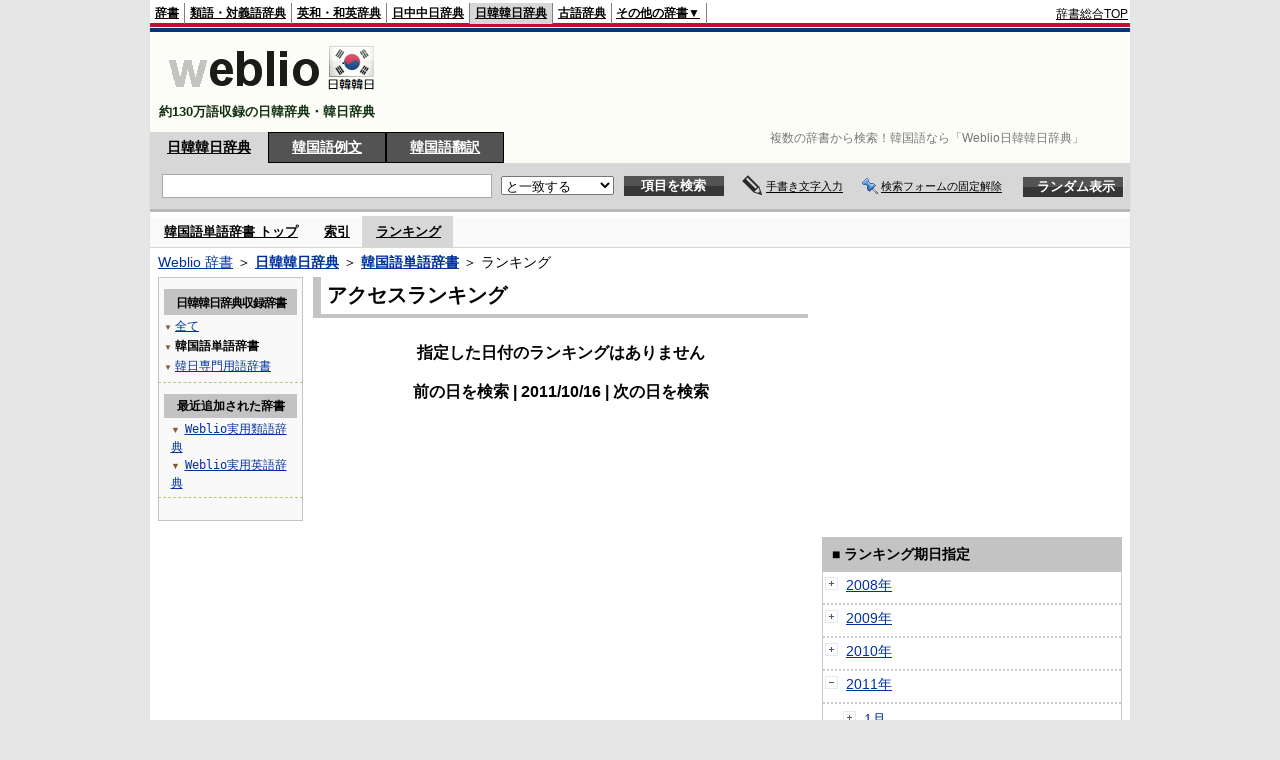

--- FILE ---
content_type: text/html;charset=UTF-8
request_url: https://kjjk.weblio.jp/ranking/knktj/20111016
body_size: 53341
content:
<!DOCTYPE HTML PUBLIC "-//W3C//DTD HTML 4.01 Transitional//EN">
<html lang="ja">
<head>
    <meta http-equiv="Content-Type" content="text/html; charset=UTF-8">

<script type="text/javascript" src="https://cdn.weblio.jp/e7/script/include/lib/jquery.min-1.4.4.js?tst=2026012109"
        charset="UTF-8"></script>
<script type="text/javascript" src="//ajax.googleapis.com/ajax/libs/jqueryui/1.8.24/jquery-ui.min.js"
        charset="UTF-8"></script>
<!-- DataLayer -->
<script>
    
    dataLayer = [{
        
        'splitTest': 'B'
    }];
</script>
<!-- /DataLayer -->
<!-- Start Google Tag Manager -->
<script>
    (function(w,d,s,l,i) {
        w[l]=w[l]||[];
        w[l].push({'gtm.start':new Date().getTime(),event:'gtm.js'});
        var f=d.getElementsByTagName(s)[0],j=d.createElement(s),dl=l!='dataLayer'?'&l='+l:'';
        j.async=true;
        j.src='//www.googletagmanager.com/gtm.js?id='+i+dl;
        f.parentNode.insertBefore(j,f);
    })(window,document,'script','dataLayer','GTM-WCM52W');
</script>
<!-- End Google Tag Manager -->
<link rel="manifest" href="https://kjjk.weblio.jp/manifest.json"/>
<link rel="icon" sizes="144x144" href="https://cdn.weblio.jp/e7/img/favicon/kjjk.png"/>
<link rel="apple-touch-icon" href="https://cdn.weblio.jp/e7/img/favicon/kjjk.png"/>
<title>2011年10月16日のランキング - 韓国語単語辞書 - Weblio日韓韓日辞典</title>
<meta name="description" content="2011年10月16日のWeblio日韓韓日辞典/韓国語単語辞書のキーワードランキング。">
<meta name="keywords" content="韓国語単語辞書 - Weblio日韓韓日辞典:">
<meta name="robots" content="noindex">
<link rel="stylesheet" type="text/css" href="https://cdn.weblio.jp/e7/styles/pc/kjjk/ranking/root.css?tst=2026012109">
<script type="text/javascript" src="https://cdn.weblio.jp/e7/script/word_list.js?tst=2026012109" charset="UTF-8"></script>
<script type="text/javascript" src="https://cdn.weblio.jp/e7/script/fix_form_box.js?tst=2026012109" charset="UTF-8"></script>

<style>
    #formBoxESelSmtIcn{
        background-image:url(https://cdn.weblio.jp/e7/img/icons/icnOblGy.png);
        background-position:0 0;
        background-repeat:no-repeat;
        display:block;
        float:left;
        height:11px;
        left:2px;
        position:relative;
        top:2px;
        width:11px;
    }

    .formBoxIClIcn{
        background-image:url(https://cdn.weblio.jp/e7/img/icons/FmCancel.png);
        background-repeat:no-repeat;
        border:none;
        cursor:pointer;
        display:block;
        height:22px;
        width:22px;
    }

    .mainBoxB table tr td p.mainRankU{
        background:url(https://cdn.weblio.jp/e7/img/iconMainRankU.png) no-repeat center center;
        text-align:center;
        width:30px;
    }

    .mainBoxB table tr td p.mainRankD{
        background:url(https://cdn.weblio.jp/e7/img/iconMainRankD.png) no-repeat center center;
        text-align:center;
        width:30px;
    }

    .mainBoxB table tr td p.mainRankS{
        background:url(https://cdn.weblio.jp/e7/img/iconMainRankS.png) no-repeat center center;
        text-align:center;
        width:30px;
    }

    .mainBoxB table tr td p.mainRankN{
        background:url(https://cdn.weblio.jp/e7/img/iconMainRankN.png) no-repeat center center;
        text-align:center;
        width:30px;
    }

    .bulb0{
        background-image:url(https://cdn.weblio.jp/e7/img/icons/iconBLB.png);
        background-position:0 0;
        background-repeat:no-repeat;
        height:0%;
        margin:0 0 0 0;
        padding:0 49px 1px 0;
        position:relative;
        top:-2px;
    }

    .bulb1{
        background-image:url(https://cdn.weblio.jp/e7/img/icons/iconBLB.png);
        background-position:0 -12px;
        background-repeat:no-repeat;
        height:0%;
        margin:0 0 0 0;
        padding:0 49px 1px 0;
        position:relative;
        top:-2px;
    }

    .bulb2{
        background-image:url(https://cdn.weblio.jp/e7/img/icons/iconBLB.png);
        background-position:0 -24px;
        background-repeat:no-repeat;
        height:0%;
        margin:0 0 0 0;
        padding:0 49px 1px 0;
        position:relative;
        top:-2px;
    }

    .bulb3{
        background-image:url(https://cdn.weblio.jp/e7/img/icons/iconBLB.png);
        background-position:0 -36px;
        background-repeat:no-repeat;
        height:0%;
        margin:0 0 0 0;
        padding:0 49px 1px 0;
        position:relative;
        top:-2px;
    }

    .bulb4{
        background-image:url(https://cdn.weblio.jp/e7/img/icons/iconBLB.png);
        background-position:0 -48px;
        background-repeat:no-repeat;
        height:0%;
        margin:0 0 0 0;
        padding:0 49px 1px 0;
        position:relative;
        top:-2px;
    }

    .bulb5{
        background-image:url(https://cdn.weblio.jp/e7/img/icons/iconBLB.png);
        background-position:0 -60px;
        background-repeat:no-repeat;
        height:0%;
        margin:0 0 0 0;
        padding:0 49px 1px 0;
        position:relative;
        top:-2px;
    }

    .bulb0, x:-moz-any-link{padding:0 49px 0 0;}
    .bulb1, x:-moz-any-link{padding:0 49px 0 0;}
    .bulb2, x:-moz-any-link{padding:0 49px 0 0;}
    .bulb3, x:-moz-any-link{padding:0 49px 0 0;}
    .bulb4, x:-moz-any-link{padding:0 49px 0 0;}
    .bulb5, x:-moz-any-link{padding:0 49px 0 0;}
</style><script type="text/javascript">handwritingRecognitionKr("b5bba44a2aee4083");</script></head>
<body>
<!-- Start Google Tag Manager (noscript) -->
<noscript>
  <iframe src="//www.googletagmanager.com/ns.html?id=GTM-WCM52W" height="0" width="0" style="display:none;visibility:hidden"></iframe>
</noscript>
<!-- End Google Tag Manager (noscript) -->
<div ID=base>
    <div ID=layout>
        <a name="top"></a>
        <div ID=headMidashiC>
    <h1 title="複数の辞書から検索！韓国語なら「Weblio日韓韓日辞典」">
        複数の辞書から検索！韓国語なら「Weblio日韓韓日辞典」
    </h1>
</div>
<div ID=headBarKr>
    <div ID=headBarL>
        <p>
    <a href="https://www.weblio.jp/" title="辞典・百科事典の検索サービス - Weblio辞書">辞書</a>
</p>
<p>
    <a href="https://thesaurus.weblio.jp/" title="類語辞典・シソーラス・対義語 - Weblio辞書">類語・対義語辞典</a>
</p>
<p>
    <a href="https://ejje.weblio.jp/" title="英和辞典・和英辞典 - Weblio辞書">英和・和英辞典</a>
</p>
<p>
    <a href="https://cjjc.weblio.jp/" title="中国語辞書 - Weblio日中中日辞典">日中中日辞典</a>
</p>
<p class=headBarSelKr>
    <a href="https://kjjk.weblio.jp/" title="韓国語辞書 - Weblio日韓韓日辞典">日韓韓日辞典</a>
</p>
<p>
    <a href="https://kobun.weblio.jp/" title="古文辞書 - Weblio古語辞典">古語辞典</a>
</p>
<ul 
        ID=NaviNoPulDwn
        onmouseout="showGlobalNaviOtherLinks();"
        onmouseover="showGlobalNaviOtherLinks();">
    <li ID=NaviNoPulDwnLi>その他の辞書▼
        <ul ID=NaviNoPulDwnLiUl>
            <li class=NaviNoPulDwnLiUlLi>
                <a href="https://fjjf.weblio.jp/" title="フランス語辞書 - Weblioフランス語辞典">フランス語辞典</a></li>
            </li>
            <li class=NaviNoPulDwnLiUlLi>
                <a href="https://njjn.weblio.jp/" title="インドネシア語辞書 - Weblioインドネシア語辞典">インドネシア語辞典</a>
            </li>
            <li class=NaviNoPulDwnLiUlLi>
                <a href="https://tjjt.weblio.jp/" title="タイ語辞書 - Weblioタイ語辞典">タイ語辞典</a>
            </li>
            <li class=NaviNoPulDwnLiUlLi>
                <a href="https://vjjv.weblio.jp/" title="ベトナム語辞書 - Weblioベトナム語辞典">ベトナム語辞典</a>
            </li>
            </ul>
    </li>
</ul>
</div>
    <div ID=headBarR>
        <span class=headBarRLg>
            <span id=hdUsrInfoJS title="ログイン"></span></span>
        <a href="https://www.weblio.jp/"
           title="辞典・百科事典の検索サービス - Weblio辞書">辞書総合TOP</a>
        </div>
    <b class=clr></b>
</div>


<table ID=logoBar summary="検索ボックスのテーブル">
    <tr>
        <td ID=logoBarL>
            <a href="https://kjjk.weblio.jp/" title="韓国語辞書 - Weblio日韓韓日辞典"><img
                    src="https://cdn.weblio.jp/e7/img/logoKr_LM.png"
                    alt="韓国語辞書 - Weblio日韓韓日辞典"></a>

            <div ID=logoBarCC>約130万語収録の日韓辞典・韓日辞典
            </div>

        </td>
        <td ID=logoBarR>
            <script>
    google_ad_client = "ca-pub-2521481089881749";
    google_ad_slot = "4636015102";
    google_ad_width = 728;
    google_ad_height = 90;
    
        google_ad_region = "Weblio_kjjk";
    </script>
<script type="text/javascript" src="https://pagead2.googlesyndication.com/pagead/show_ads.js"></script>
</td>
    </tr>
</table>
<form action="https://kjjk.weblio.jp/content_find" method="get" name="f">
<div ID=formBoxWrp>
<p class=formBoxCC>
<a href="https://kjjk.weblio.jp/" title="日韓韓日辞典">日韓韓日辞典</a>
</p>
<p onclick="ht(this, 'https://kjjk.weblio.jp/sentence/content/');" class=formBoxCW>
<a onclick="return cu(this, 'https://kjjk.weblio.jp/sentence/content/')" href="https://kjjk.weblio.jp/sentence/" title="韓国語例文">韓国語例文</a></p>
<p class=formBoxCW>
<a href="https://translate.weblio.jp/korean/" title="韓国語翻訳">韓国語翻訳</a>
</p>
<br class=clr>
<div ID=formBoxCntC><table ID=headBxT><tr><td ID=headBxTL><table class=formBoxIWrp><tr><td><input class="formBoxITxt" value="" maxlength="2048" type="text" name="query" id="combo_txt"></td><td><span class="combo_txt_clr formBoxIClIcnNon">&nbsp;</span></td></tr></table></td><td ID=headBxTC><select name="searchType" class=formSelect>
<option value="exact" selected>と一致する</option>
<option value="prefix">で始まる</option>
<option value="contains">を含む</option>
<option value="suffix">で終わる</option>
<option value="text">を解説文に含む</option>
</select>
</td>
<td ID=headBxTR><input type="submit" value="項目を検索" class=formButton><span class=inKoWrp><span class=inKoH>&nbsp;</span><span class=inKoB>&nbsp;</span></span></td><td class=hwrPpUpTrgr><img src="https://cdn.weblio.jp/e7/img/icons/iconhwrPpUp.png" alt="" class=hwrPpUpTrgrBtn><b>手書き文字入力</b></td>
<td class=formBoxLEBtnFxWrp><img src="https://cdn.weblio.jp/e7/img/icons/iconFxFmOn.png" alt="" class=formBoxLEFxFmBtn><b class=formBoxLEFxFmTxt></b></td>
<td ID=formBoxR><input type="submit" name="random-select" value="ランダム表示" class=formBoxRd><span class=inRnWrp><span class=inRnCnt><span class=inRnH>&nbsp;</span><span class=inRnB>&nbsp;</span></span></span></td></tr></table><br class=clr></div></div></form><form action="https://kjjk.weblio.jp/content_find" method="get" name="fhfx">
<input type="hidden" name="fixFmFocusType" value="">
<div ID=formFixBoxWrp>
<div ID=formFixBoxB>
<div ID=formFixBoxCntC><table ID=headFixBxT><tr><td ID=headFixBxTL><table class=formBoxIWrp>
<tr><td><input class="formBoxITxt" value="" maxlength="2048" type="text" name="query" id="combo_fix_txt"></td><td><span class="combo_txt_clr formBoxIClIcnNon">&nbsp;</span></td></tr></table></td><td ID=headFixBxTC><select name="searchType" class=formSelect>
<option value="exact" selected>と一致する</option>
<option value="prefix">で始まる</option>
<option value="contains">を含む</option>
<option value="suffix">で終わる</option>
<option value="text">を解説文に含む</option>
</select>
</td>
<td ID=headFixBxTR><input type="submit" value="項目を検索" class=formButton><span class=inKoWrp><span class=inKoH>&nbsp;</span><span class=inKoB>&nbsp;</span></span></td><td class=hwrPpUpTrgr><img src="https://cdn.weblio.jp/e7/img/icons/iconhwrPpUp.png" alt="" class=hwrPpUpTrgrBtn><b>手書き文字入力</b></td>
<td class=formBoxLEBtnFxWrp><img src="https://cdn.weblio.jp/e7/img/icons/iconFxFmOn.png" alt="" class=formBoxLEFxFmBtn><b class=formBoxLEFxFmTxt></b></td>
<td ID=formFixBoxR><input type="submit" name="random-select" value="ランダム表示" class=formBoxRd><span class=inRnWrp><span class=inRnCnt><span class=inRnH>&nbsp;</span><span class=inRnB>&nbsp;</span></span></span></td></tr></table><br class=clr>
</div>
<br class=clr></div></div></form><script type="text/javascript"><!--
$(document).ready(function(){

});

//--></script>
<div ID=headBoxCmk>
    </div>
<!-- メニュー開始 -->
<div ID=menu>
<div ID=menuWrap><!--[if IE]><div ID=menuWrapIE><![endif]--><div class=menuOff><a href="https://kjjk.weblio.jp/cat/knktj">韓国語単語辞書 トップ</a></div><div class=menuOff><a href="https://kjjk.weblio.jp/category/knktj">索引</a></div><div class=menuOn><a href="https://kjjk.weblio.jp/ranking/knktj" class=selectedMenu>ランキング</a></div><br class=clr>
<!--[if IE]></div><![endif]--></div></div>
<!-- /メニュー終了 -->
<div ID=topic><a href="https://www.weblio.jp/" title="辞典・百科事典の検索サービス - Weblio辞書">Weblio 辞書</a> ＞ <b><a href="https://kjjk.weblio.jp/" title="日韓韓日辞典">日韓韓日辞典</a></b> ＞ <b><a href="https://kjjk.weblio.jp/cat/knktj" title="韓国語単語辞書">韓国語単語辞書</a></b> ＞ ランキング</div>

        <!-- コンテンツ開始 -->
        <div ID=wrapper>

            <!-- メイン開始 -->
            <div ID=main>
                <!-- メインボックス開始 -->
                <div class=mainBoxH>
<h2><i>&nbsp;</i>アクセスランキング</h2>
</div>
<div class=mainBoxB>
<br><center>
<p class=mainRankTtl>
指定した日付のランキングはありません
<br><br>
前の日を検索
 | 2011/10/16
 | 次の日を検索
</p>
</center>
</div>
<!-- /メインボックス終了 -->
            </div>


            <!-- /メイン終了 -->

            <!-- ナビ開始 -->
            <div ID=navi>

                <p class=treeBoxH>&nbsp;</p>
<div class=treeBoxC>
<h2 ID=treeBoxCBtnR>日韓韓日辞典収録辞書</h2>
<h3>
<span>▼</span>
<a href="https://kjjk.weblio.jp/ranking/20111016">全て</a>
</h3>
<h3>
<span>▼</span>
韓国語単語辞書</h3>
<h3>
<span>▼</span>
<a href="https://kjjk.weblio.jp/ranking/knsyj/20111016">韓日専門用語辞書</a>
</h3>
</div>
<div class=treeBoxHr></div>
<div class=treeBoxC>
<div ID=treeBoxCBtnO>最近追加された辞書</div>
<p class=treeBoxCP><span>▼</span><a href="https://thesaurus.weblio.jp/ranking/wjrjt">Weblio実用類語辞典</a></p>
<p class=treeBoxCP><span>▼</span><a href="https://ejje.weblio.jp/ranking/dictionary/wejej">Weblio実用英語辞典</a></p>
</div>
<div class=treeBoxHr></div>
<p class=treeBoxB>&nbsp;</p>
</div>
            <!-- /ナビ終了 -->
        </div>

        <div ID=side>
<div class="sideAdBanner">
            <script>
    google_ad_client = "ca-pub-2521481089881749";
    google_ad_slot = "9066214704";
    google_ad_width = 300;
    google_ad_height = 250;
    
        google_ad_region = "Weblio_kjjk";
    </script>
<script type="text/javascript" src="https://pagead2.googlesyndication.com/pagead/show_ads.js"></script>
</div>
    <div class=sideBoxRHCom><p>■ ランキング期日指定</p></div>
<div class=sideBoxCalCom>
<div class=sideRankBtnY>
<img src="https://cdn.weblio.jp/e7/img/iconPlus.png" style="cursor:pointer;" onClick="return selectYearLinkIcon(2008);" id=year2008 alt="">
&nbsp;<a href="https://kjjk.weblio.jp/ranking/knktj/2008">2008年</a>
</div>
<div id=month2008 style="position:absolute; top:0; left:0; visibility:hidden;">
<div class=sideRankBtnM>
<img src="https://cdn.weblio.jp/e7/img/iconPlus.png" style="cursor:pointer;" onClick="return selectMonthLinkIcon(200809);" id=mon200809 class="monthIcon" alt="">
&nbsp;<a href="https://kjjk.weblio.jp/ranking/knktj/200809">9月</a>
</div>
<div id=day200809 class="dayCalendar" style="height:0; left:0; overflow:hidden; position:absolute; top:0; visibility:hidden; width:0;">
<div class=sideCalRank>
<table>
<tr>
<th>月</th><th>火</th><th>水</th><th>木</th><th>金</th><th class="sat">土</th><th class="sun">日</th>
</tr>
<tbody><tr>
<td class="empN">25</td>
<td class="empN">26</td>
<td class="empN">27</td>
<td class="empN">28</td>
<td class="empN">29</td>
<td class="empN">30</td>
<td class="empN">31</td></tr><tr>
<td class="day"><a href="https://kjjk.weblio.jp/ranking/knktj/20080901">1</a></td>
<td class="day"><a href="https://kjjk.weblio.jp/ranking/knktj/20080902">2</a></td>
<td class="day"><a href="https://kjjk.weblio.jp/ranking/knktj/20080903">3</a></td>
<td class="day"><a href="https://kjjk.weblio.jp/ranking/knktj/20080904">4</a></td>
<td class="day"><a href="https://kjjk.weblio.jp/ranking/knktj/20080905">5</a></td>
<td class="sat"><a href="https://kjjk.weblio.jp/ranking/knktj/20080906">6</a></td>
<td class="sun"><a href="https://kjjk.weblio.jp/ranking/knktj/20080907">7</a></td></tr><tr>
<td class="day"><a href="https://kjjk.weblio.jp/ranking/knktj/20080908">8</a></td>
<td class="day"><a href="https://kjjk.weblio.jp/ranking/knktj/20080909">9</a></td>
<td class="day"><a href="https://kjjk.weblio.jp/ranking/knktj/20080910">10</a></td>
<td class="day"><a href="https://kjjk.weblio.jp/ranking/knktj/20080911">11</a></td>
<td class="day"><a href="https://kjjk.weblio.jp/ranking/knktj/20080912">12</a></td>
<td class="sat"><a href="https://kjjk.weblio.jp/ranking/knktj/20080913">13</a></td>
<td class="sun"><a href="https://kjjk.weblio.jp/ranking/knktj/20080914">14</a></td></tr><tr>
<td class="day"><a href="https://kjjk.weblio.jp/ranking/knktj/20080915">15</a></td>
<td class="day"><a href="https://kjjk.weblio.jp/ranking/knktj/20080916">16</a></td>
<td class="day"><a href="https://kjjk.weblio.jp/ranking/knktj/20080917">17</a></td>
<td class="day"><a href="https://kjjk.weblio.jp/ranking/knktj/20080918">18</a></td>
<td class="day"><a href="https://kjjk.weblio.jp/ranking/knktj/20080919">19</a></td>
<td class="sat"><a href="https://kjjk.weblio.jp/ranking/knktj/20080920">20</a></td>
<td class="sun"><a href="https://kjjk.weblio.jp/ranking/knktj/20080921">21</a></td></tr><tr>
<td class="day"><a href="https://kjjk.weblio.jp/ranking/knktj/20080922">22</a></td>
<td class="day"><a href="https://kjjk.weblio.jp/ranking/knktj/20080923">23</a></td>
<td class="day"><a href="https://kjjk.weblio.jp/ranking/knktj/20080924">24</a></td>
<td class="day"><a href="https://kjjk.weblio.jp/ranking/knktj/20080925">25</a></td>
<td class="day"><a href="https://kjjk.weblio.jp/ranking/knktj/20080926">26</a></td>
<td class="sat"><a href="https://kjjk.weblio.jp/ranking/knktj/20080927">27</a></td>
<td class="sun"><a href="https://kjjk.weblio.jp/ranking/knktj/20080928">28</a></td></tr><tr>
<td class="day"><a href="https://kjjk.weblio.jp/ranking/knktj/20080929">29</a></td>
<td class="day"><a href="https://kjjk.weblio.jp/ranking/knktj/20080930">30</a></td>
<td class="empN">1</td>
<td class="empN">2</td>
<td class="empN">3</td>
<td class="empN">4</td>
<td class="empN">5</td>
</tr></tbody>
</table>
</div>
</div>
<div class=sideRankBtnM>
<img src="https://cdn.weblio.jp/e7/img/iconPlus.png" style="cursor:pointer;" onClick="return selectMonthLinkIcon(200810);" id=mon200810 class="monthIcon" alt="">
&nbsp;<a href="https://kjjk.weblio.jp/ranking/knktj/200810">10月</a>
</div>
<div id=day200810 class="dayCalendar" style="height:0; left:0; overflow:hidden; position:absolute; top:0; visibility:hidden; width:0;">
<div class=sideCalRank>
<table>
<tr>
<th>月</th><th>火</th><th>水</th><th>木</th><th>金</th><th class="sat">土</th><th class="sun">日</th>
</tr>
<tbody><tr>
<td class="empN">29</td>
<td class="empN">30</td>
<td class="emp">1</td>
<td class="emp">2</td>
<td class="emp">3</td>
<td class="emp">4</td>
<td class="emp">5</td></tr><tr>
<td class="emp">6</td>
<td class="emp">7</td>
<td class="emp">8</td>
<td class="emp">9</td>
<td class="emp">10</td>
<td class="emp">11</td>
<td class="emp">12</td></tr><tr>
<td class="day"><a href="https://kjjk.weblio.jp/ranking/knktj/20081013">13</a></td>
<td class="day"><a href="https://kjjk.weblio.jp/ranking/knktj/20081014">14</a></td>
<td class="day"><a href="https://kjjk.weblio.jp/ranking/knktj/20081015">15</a></td>
<td class="day"><a href="https://kjjk.weblio.jp/ranking/knktj/20081016">16</a></td>
<td class="day"><a href="https://kjjk.weblio.jp/ranking/knktj/20081017">17</a></td>
<td class="sat"><a href="https://kjjk.weblio.jp/ranking/knktj/20081018">18</a></td>
<td class="sun"><a href="https://kjjk.weblio.jp/ranking/knktj/20081019">19</a></td></tr><tr>
<td class="day"><a href="https://kjjk.weblio.jp/ranking/knktj/20081020">20</a></td>
<td class="day"><a href="https://kjjk.weblio.jp/ranking/knktj/20081021">21</a></td>
<td class="day"><a href="https://kjjk.weblio.jp/ranking/knktj/20081022">22</a></td>
<td class="day"><a href="https://kjjk.weblio.jp/ranking/knktj/20081023">23</a></td>
<td class="day"><a href="https://kjjk.weblio.jp/ranking/knktj/20081024">24</a></td>
<td class="sat"><a href="https://kjjk.weblio.jp/ranking/knktj/20081025">25</a></td>
<td class="sun"><a href="https://kjjk.weblio.jp/ranking/knktj/20081026">26</a></td></tr><tr>
<td class="day"><a href="https://kjjk.weblio.jp/ranking/knktj/20081027">27</a></td>
<td class="day"><a href="https://kjjk.weblio.jp/ranking/knktj/20081028">28</a></td>
<td class="day"><a href="https://kjjk.weblio.jp/ranking/knktj/20081029">29</a></td>
<td class="day"><a href="https://kjjk.weblio.jp/ranking/knktj/20081030">30</a></td>
<td class="day"><a href="https://kjjk.weblio.jp/ranking/knktj/20081031">31</a></td>
<td class="empN">1</td>
<td class="empN">2</td>
</tr><tr>
<td class="empN">3</td>
<td class="empN">4</td>
<td class="empN">5</td>
<td class="empN">6</td>
<td class="empN">7</td>
<td class="empN">8</td>
<td class="empN">9</td>
</tr></tbody>
</table>
</div>
</div>
<div class=sideRankBtnM>
<img src="https://cdn.weblio.jp/e7/img/iconPlus.png" style="cursor:pointer;" onClick="return selectMonthLinkIcon(200811);" id=mon200811 class="monthIcon" alt="">
&nbsp;<a href="https://kjjk.weblio.jp/ranking/knktj/200811">11月</a>
</div>
<div id=day200811 class="dayCalendar" style="height:0; left:0; overflow:hidden; position:absolute; top:0; visibility:hidden; width:0;">
<div class=sideCalRank>
<table>
<tr>
<th>月</th><th>火</th><th>水</th><th>木</th><th>金</th><th class="sat">土</th><th class="sun">日</th>
</tr>
<tbody><tr>
<td class="empN">27</td>
<td class="empN">28</td>
<td class="empN">29</td>
<td class="empN">30</td>
<td class="empN">31</td>
<td class="sat"><a href="https://kjjk.weblio.jp/ranking/knktj/20081101">1</a></td>
<td class="sun"><a href="https://kjjk.weblio.jp/ranking/knktj/20081102">2</a></td></tr><tr>
<td class="day"><a href="https://kjjk.weblio.jp/ranking/knktj/20081103">3</a></td>
<td class="day"><a href="https://kjjk.weblio.jp/ranking/knktj/20081104">4</a></td>
<td class="day"><a href="https://kjjk.weblio.jp/ranking/knktj/20081105">5</a></td>
<td class="day"><a href="https://kjjk.weblio.jp/ranking/knktj/20081106">6</a></td>
<td class="day"><a href="https://kjjk.weblio.jp/ranking/knktj/20081107">7</a></td>
<td class="sat"><a href="https://kjjk.weblio.jp/ranking/knktj/20081108">8</a></td>
<td class="sun"><a href="https://kjjk.weblio.jp/ranking/knktj/20081109">9</a></td></tr><tr>
<td class="day"><a href="https://kjjk.weblio.jp/ranking/knktj/20081110">10</a></td>
<td class="day"><a href="https://kjjk.weblio.jp/ranking/knktj/20081111">11</a></td>
<td class="day"><a href="https://kjjk.weblio.jp/ranking/knktj/20081112">12</a></td>
<td class="day"><a href="https://kjjk.weblio.jp/ranking/knktj/20081113">13</a></td>
<td class="day"><a href="https://kjjk.weblio.jp/ranking/knktj/20081114">14</a></td>
<td class="sat"><a href="https://kjjk.weblio.jp/ranking/knktj/20081115">15</a></td>
<td class="sun"><a href="https://kjjk.weblio.jp/ranking/knktj/20081116">16</a></td></tr><tr>
<td class="day"><a href="https://kjjk.weblio.jp/ranking/knktj/20081117">17</a></td>
<td class="day"><a href="https://kjjk.weblio.jp/ranking/knktj/20081118">18</a></td>
<td class="day"><a href="https://kjjk.weblio.jp/ranking/knktj/20081119">19</a></td>
<td class="day"><a href="https://kjjk.weblio.jp/ranking/knktj/20081120">20</a></td>
<td class="day"><a href="https://kjjk.weblio.jp/ranking/knktj/20081121">21</a></td>
<td class="sat"><a href="https://kjjk.weblio.jp/ranking/knktj/20081122">22</a></td>
<td class="sun"><a href="https://kjjk.weblio.jp/ranking/knktj/20081123">23</a></td></tr><tr>
<td class="day"><a href="https://kjjk.weblio.jp/ranking/knktj/20081124">24</a></td>
<td class="day"><a href="https://kjjk.weblio.jp/ranking/knktj/20081125">25</a></td>
<td class="day"><a href="https://kjjk.weblio.jp/ranking/knktj/20081126">26</a></td>
<td class="day"><a href="https://kjjk.weblio.jp/ranking/knktj/20081127">27</a></td>
<td class="day"><a href="https://kjjk.weblio.jp/ranking/knktj/20081128">28</a></td>
<td class="sat"><a href="https://kjjk.weblio.jp/ranking/knktj/20081129">29</a></td>
<td class="sun"><a href="https://kjjk.weblio.jp/ranking/knktj/20081130">30</a></td></tr><tr>
<td class="empN">1</td>
<td class="empN">2</td>
<td class="empN">3</td>
<td class="empN">4</td>
<td class="empN">5</td>
<td class="empN">6</td>
<td class="empN">7</td>
</tr></tbody>
</table>
</div>
</div>
<div class=sideRankBtnM>
<img src="https://cdn.weblio.jp/e7/img/iconPlus.png" style="cursor:pointer;" onClick="return selectMonthLinkIcon(200812);" id=mon200812 class="monthIcon" alt="">
&nbsp;<a href="https://kjjk.weblio.jp/ranking/knktj/200812">12月</a>
</div>
<div id=day200812 class="dayCalendar" style="height:0; left:0; overflow:hidden; position:absolute; top:0; visibility:hidden; width:0;">
<div class=sideCalRank>
<table>
<tr>
<th>月</th><th>火</th><th>水</th><th>木</th><th>金</th><th class="sat">土</th><th class="sun">日</th>
</tr>
<tbody><tr>
<td class="empN">24</td>
<td class="empN">25</td>
<td class="empN">26</td>
<td class="empN">27</td>
<td class="empN">28</td>
<td class="empN">29</td>
<td class="empN">30</td></tr><tr>
<td class="day"><a href="https://kjjk.weblio.jp/ranking/knktj/20081201">1</a></td>
<td class="day"><a href="https://kjjk.weblio.jp/ranking/knktj/20081202">2</a></td>
<td class="day"><a href="https://kjjk.weblio.jp/ranking/knktj/20081203">3</a></td>
<td class="day"><a href="https://kjjk.weblio.jp/ranking/knktj/20081204">4</a></td>
<td class="day"><a href="https://kjjk.weblio.jp/ranking/knktj/20081205">5</a></td>
<td class="sat"><a href="https://kjjk.weblio.jp/ranking/knktj/20081206">6</a></td>
<td class="sun"><a href="https://kjjk.weblio.jp/ranking/knktj/20081207">7</a></td></tr><tr>
<td class="day"><a href="https://kjjk.weblio.jp/ranking/knktj/20081208">8</a></td>
<td class="day"><a href="https://kjjk.weblio.jp/ranking/knktj/20081209">9</a></td>
<td class="day"><a href="https://kjjk.weblio.jp/ranking/knktj/20081210">10</a></td>
<td class="day"><a href="https://kjjk.weblio.jp/ranking/knktj/20081211">11</a></td>
<td class="day"><a href="https://kjjk.weblio.jp/ranking/knktj/20081212">12</a></td>
<td class="sat"><a href="https://kjjk.weblio.jp/ranking/knktj/20081213">13</a></td>
<td class="sun"><a href="https://kjjk.weblio.jp/ranking/knktj/20081214">14</a></td></tr><tr>
<td class="day"><a href="https://kjjk.weblio.jp/ranking/knktj/20081215">15</a></td>
<td class="day"><a href="https://kjjk.weblio.jp/ranking/knktj/20081216">16</a></td>
<td class="day"><a href="https://kjjk.weblio.jp/ranking/knktj/20081217">17</a></td>
<td class="day"><a href="https://kjjk.weblio.jp/ranking/knktj/20081218">18</a></td>
<td class="day"><a href="https://kjjk.weblio.jp/ranking/knktj/20081219">19</a></td>
<td class="sat"><a href="https://kjjk.weblio.jp/ranking/knktj/20081220">20</a></td>
<td class="sun"><a href="https://kjjk.weblio.jp/ranking/knktj/20081221">21</a></td></tr><tr>
<td class="day"><a href="https://kjjk.weblio.jp/ranking/knktj/20081222">22</a></td>
<td class="day"><a href="https://kjjk.weblio.jp/ranking/knktj/20081223">23</a></td>
<td class="day"><a href="https://kjjk.weblio.jp/ranking/knktj/20081224">24</a></td>
<td class="day"><a href="https://kjjk.weblio.jp/ranking/knktj/20081225">25</a></td>
<td class="day"><a href="https://kjjk.weblio.jp/ranking/knktj/20081226">26</a></td>
<td class="sat"><a href="https://kjjk.weblio.jp/ranking/knktj/20081227">27</a></td>
<td class="sun"><a href="https://kjjk.weblio.jp/ranking/knktj/20081228">28</a></td></tr><tr>
<td class="day"><a href="https://kjjk.weblio.jp/ranking/knktj/20081229">29</a></td>
<td class="day"><a href="https://kjjk.weblio.jp/ranking/knktj/20081230">30</a></td>
<td class="day"><a href="https://kjjk.weblio.jp/ranking/knktj/20081231">31</a></td>
<td class="empN">1</td>
<td class="empN">2</td>
<td class="empN">3</td>
<td class="empN">4</td>
</tr></tbody>
</table>
</div>
</div>
</div>
<div class=sideRankBtnY>
<img src="https://cdn.weblio.jp/e7/img/iconPlus.png" style="cursor:pointer;" onClick="return selectYearLinkIcon(2009);" id=year2009 alt="">
&nbsp;<a href="https://kjjk.weblio.jp/ranking/knktj/2009">2009年</a>
</div>
<div id=month2009 style="position:absolute; top:0; left:0; visibility:hidden;">
<div class=sideRankBtnM>
<img src="https://cdn.weblio.jp/e7/img/iconPlus.png" style="cursor:pointer;" onClick="return selectMonthLinkIcon(200901);" id=mon200901 class="monthIcon" alt="">
&nbsp;<a href="https://kjjk.weblio.jp/ranking/knktj/200901">1月</a>
</div>
<div id=day200901 class="dayCalendar" style="height:0; left:0; overflow:hidden; position:absolute; top:0; visibility:hidden; width:0;">
<div class=sideCalRank>
<table>
<tr>
<th>月</th><th>火</th><th>水</th><th>木</th><th>金</th><th class="sat">土</th><th class="sun">日</th>
</tr>
<tbody><tr>
<td class="empN">29</td>
<td class="empN">30</td>
<td class="empN">31</td>
<td class="day"><a href="https://kjjk.weblio.jp/ranking/knktj/20090101">1</a></td>
<td class="day"><a href="https://kjjk.weblio.jp/ranking/knktj/20090102">2</a></td>
<td class="sat"><a href="https://kjjk.weblio.jp/ranking/knktj/20090103">3</a></td>
<td class="sun"><a href="https://kjjk.weblio.jp/ranking/knktj/20090104">4</a></td></tr><tr>
<td class="day"><a href="https://kjjk.weblio.jp/ranking/knktj/20090105">5</a></td>
<td class="day"><a href="https://kjjk.weblio.jp/ranking/knktj/20090106">6</a></td>
<td class="day"><a href="https://kjjk.weblio.jp/ranking/knktj/20090107">7</a></td>
<td class="day"><a href="https://kjjk.weblio.jp/ranking/knktj/20090108">8</a></td>
<td class="day"><a href="https://kjjk.weblio.jp/ranking/knktj/20090109">9</a></td>
<td class="sat"><a href="https://kjjk.weblio.jp/ranking/knktj/20090110">10</a></td>
<td class="sun"><a href="https://kjjk.weblio.jp/ranking/knktj/20090111">11</a></td></tr><tr>
<td class="day"><a href="https://kjjk.weblio.jp/ranking/knktj/20090112">12</a></td>
<td class="day"><a href="https://kjjk.weblio.jp/ranking/knktj/20090113">13</a></td>
<td class="day"><a href="https://kjjk.weblio.jp/ranking/knktj/20090114">14</a></td>
<td class="day"><a href="https://kjjk.weblio.jp/ranking/knktj/20090115">15</a></td>
<td class="day"><a href="https://kjjk.weblio.jp/ranking/knktj/20090116">16</a></td>
<td class="sat"><a href="https://kjjk.weblio.jp/ranking/knktj/20090117">17</a></td>
<td class="sun"><a href="https://kjjk.weblio.jp/ranking/knktj/20090118">18</a></td></tr><tr>
<td class="day"><a href="https://kjjk.weblio.jp/ranking/knktj/20090119">19</a></td>
<td class="day"><a href="https://kjjk.weblio.jp/ranking/knktj/20090120">20</a></td>
<td class="day"><a href="https://kjjk.weblio.jp/ranking/knktj/20090121">21</a></td>
<td class="day"><a href="https://kjjk.weblio.jp/ranking/knktj/20090122">22</a></td>
<td class="day"><a href="https://kjjk.weblio.jp/ranking/knktj/20090123">23</a></td>
<td class="sat"><a href="https://kjjk.weblio.jp/ranking/knktj/20090124">24</a></td>
<td class="sun"><a href="https://kjjk.weblio.jp/ranking/knktj/20090125">25</a></td></tr><tr>
<td class="day"><a href="https://kjjk.weblio.jp/ranking/knktj/20090126">26</a></td>
<td class="day"><a href="https://kjjk.weblio.jp/ranking/knktj/20090127">27</a></td>
<td class="day"><a href="https://kjjk.weblio.jp/ranking/knktj/20090128">28</a></td>
<td class="day"><a href="https://kjjk.weblio.jp/ranking/knktj/20090129">29</a></td>
<td class="day"><a href="https://kjjk.weblio.jp/ranking/knktj/20090130">30</a></td>
<td class="sat"><a href="https://kjjk.weblio.jp/ranking/knktj/20090131">31</a></td>
<td class="empN">1</td>
</tr><tr>
<td class="empN">2</td>
<td class="empN">3</td>
<td class="empN">4</td>
<td class="empN">5</td>
<td class="empN">6</td>
<td class="empN">7</td>
<td class="empN">8</td>
</tr></tbody>
</table>
</div>
</div>
<div class=sideRankBtnM>
<img src="https://cdn.weblio.jp/e7/img/iconPlus.png" style="cursor:pointer;" onClick="return selectMonthLinkIcon(200902);" id=mon200902 class="monthIcon" alt="">
&nbsp;<a href="https://kjjk.weblio.jp/ranking/knktj/200902">2月</a>
</div>
<div id=day200902 class="dayCalendar" style="height:0; left:0; overflow:hidden; position:absolute; top:0; visibility:hidden; width:0;">
<div class=sideCalRank>
<table>
<tr>
<th>月</th><th>火</th><th>水</th><th>木</th><th>金</th><th class="sat">土</th><th class="sun">日</th>
</tr>
<tbody><tr>
<td class="empN">26</td>
<td class="empN">27</td>
<td class="empN">28</td>
<td class="empN">29</td>
<td class="empN">30</td>
<td class="empN">31</td>
<td class="sun"><a href="https://kjjk.weblio.jp/ranking/knktj/20090201">1</a></td></tr><tr>
<td class="day"><a href="https://kjjk.weblio.jp/ranking/knktj/20090202">2</a></td>
<td class="day"><a href="https://kjjk.weblio.jp/ranking/knktj/20090203">3</a></td>
<td class="day"><a href="https://kjjk.weblio.jp/ranking/knktj/20090204">4</a></td>
<td class="day"><a href="https://kjjk.weblio.jp/ranking/knktj/20090205">5</a></td>
<td class="day"><a href="https://kjjk.weblio.jp/ranking/knktj/20090206">6</a></td>
<td class="sat"><a href="https://kjjk.weblio.jp/ranking/knktj/20090207">7</a></td>
<td class="sun"><a href="https://kjjk.weblio.jp/ranking/knktj/20090208">8</a></td></tr><tr>
<td class="day"><a href="https://kjjk.weblio.jp/ranking/knktj/20090209">9</a></td>
<td class="day"><a href="https://kjjk.weblio.jp/ranking/knktj/20090210">10</a></td>
<td class="day"><a href="https://kjjk.weblio.jp/ranking/knktj/20090211">11</a></td>
<td class="day"><a href="https://kjjk.weblio.jp/ranking/knktj/20090212">12</a></td>
<td class="day"><a href="https://kjjk.weblio.jp/ranking/knktj/20090213">13</a></td>
<td class="sat"><a href="https://kjjk.weblio.jp/ranking/knktj/20090214">14</a></td>
<td class="sun"><a href="https://kjjk.weblio.jp/ranking/knktj/20090215">15</a></td></tr><tr>
<td class="day"><a href="https://kjjk.weblio.jp/ranking/knktj/20090216">16</a></td>
<td class="day"><a href="https://kjjk.weblio.jp/ranking/knktj/20090217">17</a></td>
<td class="day"><a href="https://kjjk.weblio.jp/ranking/knktj/20090218">18</a></td>
<td class="day"><a href="https://kjjk.weblio.jp/ranking/knktj/20090219">19</a></td>
<td class="day"><a href="https://kjjk.weblio.jp/ranking/knktj/20090220">20</a></td>
<td class="sat"><a href="https://kjjk.weblio.jp/ranking/knktj/20090221">21</a></td>
<td class="sun"><a href="https://kjjk.weblio.jp/ranking/knktj/20090222">22</a></td></tr><tr>
<td class="day"><a href="https://kjjk.weblio.jp/ranking/knktj/20090223">23</a></td>
<td class="day"><a href="https://kjjk.weblio.jp/ranking/knktj/20090224">24</a></td>
<td class="day"><a href="https://kjjk.weblio.jp/ranking/knktj/20090225">25</a></td>
<td class="day"><a href="https://kjjk.weblio.jp/ranking/knktj/20090226">26</a></td>
<td class="day"><a href="https://kjjk.weblio.jp/ranking/knktj/20090227">27</a></td>
<td class="sat"><a href="https://kjjk.weblio.jp/ranking/knktj/20090228">28</a></td>
<td class="empN">1</td>
</tr><tr>
<td class="empN">2</td>
<td class="empN">3</td>
<td class="empN">4</td>
<td class="empN">5</td>
<td class="empN">6</td>
<td class="empN">7</td>
<td class="empN">8</td>
</tr></tbody>
</table>
</div>
</div>
<div class=sideRankBtnM>
<img src="https://cdn.weblio.jp/e7/img/iconPlus.png" style="cursor:pointer;" onClick="return selectMonthLinkIcon(200903);" id=mon200903 class="monthIcon" alt="">
&nbsp;<a href="https://kjjk.weblio.jp/ranking/knktj/200903">3月</a>
</div>
<div id=day200903 class="dayCalendar" style="height:0; left:0; overflow:hidden; position:absolute; top:0; visibility:hidden; width:0;">
<div class=sideCalRank>
<table>
<tr>
<th>月</th><th>火</th><th>水</th><th>木</th><th>金</th><th class="sat">土</th><th class="sun">日</th>
</tr>
<tbody><tr>
<td class="empN">23</td>
<td class="empN">24</td>
<td class="empN">25</td>
<td class="empN">26</td>
<td class="empN">27</td>
<td class="empN">28</td>
<td class="sun"><a href="https://kjjk.weblio.jp/ranking/knktj/20090301">1</a></td></tr><tr>
<td class="day"><a href="https://kjjk.weblio.jp/ranking/knktj/20090302">2</a></td>
<td class="day"><a href="https://kjjk.weblio.jp/ranking/knktj/20090303">3</a></td>
<td class="day"><a href="https://kjjk.weblio.jp/ranking/knktj/20090304">4</a></td>
<td class="day"><a href="https://kjjk.weblio.jp/ranking/knktj/20090305">5</a></td>
<td class="day"><a href="https://kjjk.weblio.jp/ranking/knktj/20090306">6</a></td>
<td class="sat"><a href="https://kjjk.weblio.jp/ranking/knktj/20090307">7</a></td>
<td class="sun"><a href="https://kjjk.weblio.jp/ranking/knktj/20090308">8</a></td></tr><tr>
<td class="day"><a href="https://kjjk.weblio.jp/ranking/knktj/20090309">9</a></td>
<td class="day"><a href="https://kjjk.weblio.jp/ranking/knktj/20090310">10</a></td>
<td class="day"><a href="https://kjjk.weblio.jp/ranking/knktj/20090311">11</a></td>
<td class="day"><a href="https://kjjk.weblio.jp/ranking/knktj/20090312">12</a></td>
<td class="day"><a href="https://kjjk.weblio.jp/ranking/knktj/20090313">13</a></td>
<td class="sat"><a href="https://kjjk.weblio.jp/ranking/knktj/20090314">14</a></td>
<td class="sun"><a href="https://kjjk.weblio.jp/ranking/knktj/20090315">15</a></td></tr><tr>
<td class="day"><a href="https://kjjk.weblio.jp/ranking/knktj/20090316">16</a></td>
<td class="day"><a href="https://kjjk.weblio.jp/ranking/knktj/20090317">17</a></td>
<td class="day"><a href="https://kjjk.weblio.jp/ranking/knktj/20090318">18</a></td>
<td class="day"><a href="https://kjjk.weblio.jp/ranking/knktj/20090319">19</a></td>
<td class="day"><a href="https://kjjk.weblio.jp/ranking/knktj/20090320">20</a></td>
<td class="sat"><a href="https://kjjk.weblio.jp/ranking/knktj/20090321">21</a></td>
<td class="sun"><a href="https://kjjk.weblio.jp/ranking/knktj/20090322">22</a></td></tr><tr>
<td class="day"><a href="https://kjjk.weblio.jp/ranking/knktj/20090323">23</a></td>
<td class="day"><a href="https://kjjk.weblio.jp/ranking/knktj/20090324">24</a></td>
<td class="day"><a href="https://kjjk.weblio.jp/ranking/knktj/20090325">25</a></td>
<td class="day"><a href="https://kjjk.weblio.jp/ranking/knktj/20090326">26</a></td>
<td class="day"><a href="https://kjjk.weblio.jp/ranking/knktj/20090327">27</a></td>
<td class="sat"><a href="https://kjjk.weblio.jp/ranking/knktj/20090328">28</a></td>
<td class="sun"><a href="https://kjjk.weblio.jp/ranking/knktj/20090329">29</a></td></tr><tr>
<td class="day"><a href="https://kjjk.weblio.jp/ranking/knktj/20090330">30</a></td>
<td class="day"><a href="https://kjjk.weblio.jp/ranking/knktj/20090331">31</a></td>
<td class="empN">1</td>
<td class="empN">2</td>
<td class="empN">3</td>
<td class="empN">4</td>
<td class="empN">5</td>
</tr></tbody>
</table>
</div>
</div>
<div class=sideRankBtnM>
<img src="https://cdn.weblio.jp/e7/img/iconPlus.png" style="cursor:pointer;" onClick="return selectMonthLinkIcon(200904);" id=mon200904 class="monthIcon" alt="">
&nbsp;<a href="https://kjjk.weblio.jp/ranking/knktj/200904">4月</a>
</div>
<div id=day200904 class="dayCalendar" style="height:0; left:0; overflow:hidden; position:absolute; top:0; visibility:hidden; width:0;">
<div class=sideCalRank>
<table>
<tr>
<th>月</th><th>火</th><th>水</th><th>木</th><th>金</th><th class="sat">土</th><th class="sun">日</th>
</tr>
<tbody><tr>
<td class="empN">30</td>
<td class="empN">31</td>
<td class="day"><a href="https://kjjk.weblio.jp/ranking/knktj/20090401">1</a></td>
<td class="day"><a href="https://kjjk.weblio.jp/ranking/knktj/20090402">2</a></td>
<td class="day"><a href="https://kjjk.weblio.jp/ranking/knktj/20090403">3</a></td>
<td class="sat"><a href="https://kjjk.weblio.jp/ranking/knktj/20090404">4</a></td>
<td class="sun"><a href="https://kjjk.weblio.jp/ranking/knktj/20090405">5</a></td></tr><tr>
<td class="day"><a href="https://kjjk.weblio.jp/ranking/knktj/20090406">6</a></td>
<td class="day"><a href="https://kjjk.weblio.jp/ranking/knktj/20090407">7</a></td>
<td class="day"><a href="https://kjjk.weblio.jp/ranking/knktj/20090408">8</a></td>
<td class="day"><a href="https://kjjk.weblio.jp/ranking/knktj/20090409">9</a></td>
<td class="day"><a href="https://kjjk.weblio.jp/ranking/knktj/20090410">10</a></td>
<td class="sat"><a href="https://kjjk.weblio.jp/ranking/knktj/20090411">11</a></td>
<td class="sun"><a href="https://kjjk.weblio.jp/ranking/knktj/20090412">12</a></td></tr><tr>
<td class="day"><a href="https://kjjk.weblio.jp/ranking/knktj/20090413">13</a></td>
<td class="day"><a href="https://kjjk.weblio.jp/ranking/knktj/20090414">14</a></td>
<td class="day"><a href="https://kjjk.weblio.jp/ranking/knktj/20090415">15</a></td>
<td class="day"><a href="https://kjjk.weblio.jp/ranking/knktj/20090416">16</a></td>
<td class="day"><a href="https://kjjk.weblio.jp/ranking/knktj/20090417">17</a></td>
<td class="sat"><a href="https://kjjk.weblio.jp/ranking/knktj/20090418">18</a></td>
<td class="sun"><a href="https://kjjk.weblio.jp/ranking/knktj/20090419">19</a></td></tr><tr>
<td class="day"><a href="https://kjjk.weblio.jp/ranking/knktj/20090420">20</a></td>
<td class="day"><a href="https://kjjk.weblio.jp/ranking/knktj/20090421">21</a></td>
<td class="day"><a href="https://kjjk.weblio.jp/ranking/knktj/20090422">22</a></td>
<td class="day"><a href="https://kjjk.weblio.jp/ranking/knktj/20090423">23</a></td>
<td class="day"><a href="https://kjjk.weblio.jp/ranking/knktj/20090424">24</a></td>
<td class="sat"><a href="https://kjjk.weblio.jp/ranking/knktj/20090425">25</a></td>
<td class="sun"><a href="https://kjjk.weblio.jp/ranking/knktj/20090426">26</a></td></tr><tr>
<td class="day"><a href="https://kjjk.weblio.jp/ranking/knktj/20090427">27</a></td>
<td class="day"><a href="https://kjjk.weblio.jp/ranking/knktj/20090428">28</a></td>
<td class="day"><a href="https://kjjk.weblio.jp/ranking/knktj/20090429">29</a></td>
<td class="day"><a href="https://kjjk.weblio.jp/ranking/knktj/20090430">30</a></td>
<td class="empN">1</td>
<td class="empN">2</td>
<td class="empN">3</td>
</tr><tr>
<td class="empN">4</td>
<td class="empN">5</td>
<td class="empN">6</td>
<td class="empN">7</td>
<td class="empN">8</td>
<td class="empN">9</td>
<td class="empN">10</td>
</tr></tbody>
</table>
</div>
</div>
<div class=sideRankBtnM>
<img src="https://cdn.weblio.jp/e7/img/iconPlus.png" style="cursor:pointer;" onClick="return selectMonthLinkIcon(200905);" id=mon200905 class="monthIcon" alt="">
&nbsp;<a href="https://kjjk.weblio.jp/ranking/knktj/200905">5月</a>
</div>
<div id=day200905 class="dayCalendar" style="height:0; left:0; overflow:hidden; position:absolute; top:0; visibility:hidden; width:0;">
<div class=sideCalRank>
<table>
<tr>
<th>月</th><th>火</th><th>水</th><th>木</th><th>金</th><th class="sat">土</th><th class="sun">日</th>
</tr>
<tbody><tr>
<td class="empN">27</td>
<td class="empN">28</td>
<td class="empN">29</td>
<td class="empN">30</td>
<td class="day"><a href="https://kjjk.weblio.jp/ranking/knktj/20090501">1</a></td>
<td class="sat"><a href="https://kjjk.weblio.jp/ranking/knktj/20090502">2</a></td>
<td class="sun"><a href="https://kjjk.weblio.jp/ranking/knktj/20090503">3</a></td></tr><tr>
<td class="day"><a href="https://kjjk.weblio.jp/ranking/knktj/20090504">4</a></td>
<td class="day"><a href="https://kjjk.weblio.jp/ranking/knktj/20090505">5</a></td>
<td class="day"><a href="https://kjjk.weblio.jp/ranking/knktj/20090506">6</a></td>
<td class="day"><a href="https://kjjk.weblio.jp/ranking/knktj/20090507">7</a></td>
<td class="day"><a href="https://kjjk.weblio.jp/ranking/knktj/20090508">8</a></td>
<td class="sat"><a href="https://kjjk.weblio.jp/ranking/knktj/20090509">9</a></td>
<td class="sun"><a href="https://kjjk.weblio.jp/ranking/knktj/20090510">10</a></td></tr><tr>
<td class="day"><a href="https://kjjk.weblio.jp/ranking/knktj/20090511">11</a></td>
<td class="day"><a href="https://kjjk.weblio.jp/ranking/knktj/20090512">12</a></td>
<td class="day"><a href="https://kjjk.weblio.jp/ranking/knktj/20090513">13</a></td>
<td class="day"><a href="https://kjjk.weblio.jp/ranking/knktj/20090514">14</a></td>
<td class="day"><a href="https://kjjk.weblio.jp/ranking/knktj/20090515">15</a></td>
<td class="sat"><a href="https://kjjk.weblio.jp/ranking/knktj/20090516">16</a></td>
<td class="sun"><a href="https://kjjk.weblio.jp/ranking/knktj/20090517">17</a></td></tr><tr>
<td class="day"><a href="https://kjjk.weblio.jp/ranking/knktj/20090518">18</a></td>
<td class="day"><a href="https://kjjk.weblio.jp/ranking/knktj/20090519">19</a></td>
<td class="day"><a href="https://kjjk.weblio.jp/ranking/knktj/20090520">20</a></td>
<td class="day"><a href="https://kjjk.weblio.jp/ranking/knktj/20090521">21</a></td>
<td class="day"><a href="https://kjjk.weblio.jp/ranking/knktj/20090522">22</a></td>
<td class="sat"><a href="https://kjjk.weblio.jp/ranking/knktj/20090523">23</a></td>
<td class="sun"><a href="https://kjjk.weblio.jp/ranking/knktj/20090524">24</a></td></tr><tr>
<td class="day"><a href="https://kjjk.weblio.jp/ranking/knktj/20090525">25</a></td>
<td class="day"><a href="https://kjjk.weblio.jp/ranking/knktj/20090526">26</a></td>
<td class="day"><a href="https://kjjk.weblio.jp/ranking/knktj/20090527">27</a></td>
<td class="day"><a href="https://kjjk.weblio.jp/ranking/knktj/20090528">28</a></td>
<td class="day"><a href="https://kjjk.weblio.jp/ranking/knktj/20090529">29</a></td>
<td class="sat"><a href="https://kjjk.weblio.jp/ranking/knktj/20090530">30</a></td>
<td class="sun"><a href="https://kjjk.weblio.jp/ranking/knktj/20090531">31</a></td></tr><tr>
<td class="empN">1</td>
<td class="empN">2</td>
<td class="empN">3</td>
<td class="empN">4</td>
<td class="empN">5</td>
<td class="empN">6</td>
<td class="empN">7</td>
</tr></tbody>
</table>
</div>
</div>
<div class=sideRankBtnM>
<img src="https://cdn.weblio.jp/e7/img/iconPlus.png" style="cursor:pointer;" onClick="return selectMonthLinkIcon(200906);" id=mon200906 class="monthIcon" alt="">
&nbsp;<a href="https://kjjk.weblio.jp/ranking/knktj/200906">6月</a>
</div>
<div id=day200906 class="dayCalendar" style="height:0; left:0; overflow:hidden; position:absolute; top:0; visibility:hidden; width:0;">
<div class=sideCalRank>
<table>
<tr>
<th>月</th><th>火</th><th>水</th><th>木</th><th>金</th><th class="sat">土</th><th class="sun">日</th>
</tr>
<tbody><tr>
<td class="empN">25</td>
<td class="empN">26</td>
<td class="empN">27</td>
<td class="empN">28</td>
<td class="empN">29</td>
<td class="empN">30</td>
<td class="empN">31</td></tr><tr>
<td class="day"><a href="https://kjjk.weblio.jp/ranking/knktj/20090601">1</a></td>
<td class="day"><a href="https://kjjk.weblio.jp/ranking/knktj/20090602">2</a></td>
<td class="day"><a href="https://kjjk.weblio.jp/ranking/knktj/20090603">3</a></td>
<td class="day"><a href="https://kjjk.weblio.jp/ranking/knktj/20090604">4</a></td>
<td class="day"><a href="https://kjjk.weblio.jp/ranking/knktj/20090605">5</a></td>
<td class="sat"><a href="https://kjjk.weblio.jp/ranking/knktj/20090606">6</a></td>
<td class="sun"><a href="https://kjjk.weblio.jp/ranking/knktj/20090607">7</a></td></tr><tr>
<td class="day"><a href="https://kjjk.weblio.jp/ranking/knktj/20090608">8</a></td>
<td class="day"><a href="https://kjjk.weblio.jp/ranking/knktj/20090609">9</a></td>
<td class="day"><a href="https://kjjk.weblio.jp/ranking/knktj/20090610">10</a></td>
<td class="day"><a href="https://kjjk.weblio.jp/ranking/knktj/20090611">11</a></td>
<td class="day"><a href="https://kjjk.weblio.jp/ranking/knktj/20090612">12</a></td>
<td class="sat"><a href="https://kjjk.weblio.jp/ranking/knktj/20090613">13</a></td>
<td class="sun"><a href="https://kjjk.weblio.jp/ranking/knktj/20090614">14</a></td></tr><tr>
<td class="day"><a href="https://kjjk.weblio.jp/ranking/knktj/20090615">15</a></td>
<td class="day"><a href="https://kjjk.weblio.jp/ranking/knktj/20090616">16</a></td>
<td class="day"><a href="https://kjjk.weblio.jp/ranking/knktj/20090617">17</a></td>
<td class="day"><a href="https://kjjk.weblio.jp/ranking/knktj/20090618">18</a></td>
<td class="day"><a href="https://kjjk.weblio.jp/ranking/knktj/20090619">19</a></td>
<td class="sat"><a href="https://kjjk.weblio.jp/ranking/knktj/20090620">20</a></td>
<td class="sun"><a href="https://kjjk.weblio.jp/ranking/knktj/20090621">21</a></td></tr><tr>
<td class="day"><a href="https://kjjk.weblio.jp/ranking/knktj/20090622">22</a></td>
<td class="day"><a href="https://kjjk.weblio.jp/ranking/knktj/20090623">23</a></td>
<td class="day"><a href="https://kjjk.weblio.jp/ranking/knktj/20090624">24</a></td>
<td class="day"><a href="https://kjjk.weblio.jp/ranking/knktj/20090625">25</a></td>
<td class="day"><a href="https://kjjk.weblio.jp/ranking/knktj/20090626">26</a></td>
<td class="sat"><a href="https://kjjk.weblio.jp/ranking/knktj/20090627">27</a></td>
<td class="sun"><a href="https://kjjk.weblio.jp/ranking/knktj/20090628">28</a></td></tr><tr>
<td class="day"><a href="https://kjjk.weblio.jp/ranking/knktj/20090629">29</a></td>
<td class="day"><a href="https://kjjk.weblio.jp/ranking/knktj/20090630">30</a></td>
<td class="empN">1</td>
<td class="empN">2</td>
<td class="empN">3</td>
<td class="empN">4</td>
<td class="empN">5</td>
</tr></tbody>
</table>
</div>
</div>
<div class=sideRankBtnM>
<img src="https://cdn.weblio.jp/e7/img/iconPlus.png" style="cursor:pointer;" onClick="return selectMonthLinkIcon(200907);" id=mon200907 class="monthIcon" alt="">
&nbsp;<a href="https://kjjk.weblio.jp/ranking/knktj/200907">7月</a>
</div>
<div id=day200907 class="dayCalendar" style="height:0; left:0; overflow:hidden; position:absolute; top:0; visibility:hidden; width:0;">
<div class=sideCalRank>
<table>
<tr>
<th>月</th><th>火</th><th>水</th><th>木</th><th>金</th><th class="sat">土</th><th class="sun">日</th>
</tr>
<tbody><tr>
<td class="empN">29</td>
<td class="empN">30</td>
<td class="day"><a href="https://kjjk.weblio.jp/ranking/knktj/20090701">1</a></td>
<td class="day"><a href="https://kjjk.weblio.jp/ranking/knktj/20090702">2</a></td>
<td class="day"><a href="https://kjjk.weblio.jp/ranking/knktj/20090703">3</a></td>
<td class="sat"><a href="https://kjjk.weblio.jp/ranking/knktj/20090704">4</a></td>
<td class="sun"><a href="https://kjjk.weblio.jp/ranking/knktj/20090705">5</a></td></tr><tr>
<td class="day"><a href="https://kjjk.weblio.jp/ranking/knktj/20090706">6</a></td>
<td class="day"><a href="https://kjjk.weblio.jp/ranking/knktj/20090707">7</a></td>
<td class="day"><a href="https://kjjk.weblio.jp/ranking/knktj/20090708">8</a></td>
<td class="day"><a href="https://kjjk.weblio.jp/ranking/knktj/20090709">9</a></td>
<td class="day"><a href="https://kjjk.weblio.jp/ranking/knktj/20090710">10</a></td>
<td class="sat"><a href="https://kjjk.weblio.jp/ranking/knktj/20090711">11</a></td>
<td class="sun"><a href="https://kjjk.weblio.jp/ranking/knktj/20090712">12</a></td></tr><tr>
<td class="day"><a href="https://kjjk.weblio.jp/ranking/knktj/20090713">13</a></td>
<td class="day"><a href="https://kjjk.weblio.jp/ranking/knktj/20090714">14</a></td>
<td class="day"><a href="https://kjjk.weblio.jp/ranking/knktj/20090715">15</a></td>
<td class="day"><a href="https://kjjk.weblio.jp/ranking/knktj/20090716">16</a></td>
<td class="day"><a href="https://kjjk.weblio.jp/ranking/knktj/20090717">17</a></td>
<td class="sat"><a href="https://kjjk.weblio.jp/ranking/knktj/20090718">18</a></td>
<td class="sun"><a href="https://kjjk.weblio.jp/ranking/knktj/20090719">19</a></td></tr><tr>
<td class="day"><a href="https://kjjk.weblio.jp/ranking/knktj/20090720">20</a></td>
<td class="day"><a href="https://kjjk.weblio.jp/ranking/knktj/20090721">21</a></td>
<td class="day"><a href="https://kjjk.weblio.jp/ranking/knktj/20090722">22</a></td>
<td class="day"><a href="https://kjjk.weblio.jp/ranking/knktj/20090723">23</a></td>
<td class="day"><a href="https://kjjk.weblio.jp/ranking/knktj/20090724">24</a></td>
<td class="sat"><a href="https://kjjk.weblio.jp/ranking/knktj/20090725">25</a></td>
<td class="sun"><a href="https://kjjk.weblio.jp/ranking/knktj/20090726">26</a></td></tr><tr>
<td class="day"><a href="https://kjjk.weblio.jp/ranking/knktj/20090727">27</a></td>
<td class="day"><a href="https://kjjk.weblio.jp/ranking/knktj/20090728">28</a></td>
<td class="day"><a href="https://kjjk.weblio.jp/ranking/knktj/20090729">29</a></td>
<td class="day"><a href="https://kjjk.weblio.jp/ranking/knktj/20090730">30</a></td>
<td class="day"><a href="https://kjjk.weblio.jp/ranking/knktj/20090731">31</a></td>
<td class="empN">1</td>
<td class="empN">2</td>
</tr><tr>
<td class="empN">3</td>
<td class="empN">4</td>
<td class="empN">5</td>
<td class="empN">6</td>
<td class="empN">7</td>
<td class="empN">8</td>
<td class="empN">9</td>
</tr></tbody>
</table>
</div>
</div>
<div class=sideRankBtnM>
<img src="https://cdn.weblio.jp/e7/img/iconPlus.png" style="cursor:pointer;" onClick="return selectMonthLinkIcon(200908);" id=mon200908 class="monthIcon" alt="">
&nbsp;<a href="https://kjjk.weblio.jp/ranking/knktj/200908">8月</a>
</div>
<div id=day200908 class="dayCalendar" style="height:0; left:0; overflow:hidden; position:absolute; top:0; visibility:hidden; width:0;">
<div class=sideCalRank>
<table>
<tr>
<th>月</th><th>火</th><th>水</th><th>木</th><th>金</th><th class="sat">土</th><th class="sun">日</th>
</tr>
<tbody><tr>
<td class="empN">27</td>
<td class="empN">28</td>
<td class="empN">29</td>
<td class="empN">30</td>
<td class="empN">31</td>
<td class="sat"><a href="https://kjjk.weblio.jp/ranking/knktj/20090801">1</a></td>
<td class="sun"><a href="https://kjjk.weblio.jp/ranking/knktj/20090802">2</a></td></tr><tr>
<td class="day"><a href="https://kjjk.weblio.jp/ranking/knktj/20090803">3</a></td>
<td class="day"><a href="https://kjjk.weblio.jp/ranking/knktj/20090804">4</a></td>
<td class="day"><a href="https://kjjk.weblio.jp/ranking/knktj/20090805">5</a></td>
<td class="day"><a href="https://kjjk.weblio.jp/ranking/knktj/20090806">6</a></td>
<td class="day"><a href="https://kjjk.weblio.jp/ranking/knktj/20090807">7</a></td>
<td class="sat"><a href="https://kjjk.weblio.jp/ranking/knktj/20090808">8</a></td>
<td class="sun"><a href="https://kjjk.weblio.jp/ranking/knktj/20090809">9</a></td></tr><tr>
<td class="day"><a href="https://kjjk.weblio.jp/ranking/knktj/20090810">10</a></td>
<td class="day"><a href="https://kjjk.weblio.jp/ranking/knktj/20090811">11</a></td>
<td class="day"><a href="https://kjjk.weblio.jp/ranking/knktj/20090812">12</a></td>
<td class="day"><a href="https://kjjk.weblio.jp/ranking/knktj/20090813">13</a></td>
<td class="day"><a href="https://kjjk.weblio.jp/ranking/knktj/20090814">14</a></td>
<td class="sat"><a href="https://kjjk.weblio.jp/ranking/knktj/20090815">15</a></td>
<td class="sun"><a href="https://kjjk.weblio.jp/ranking/knktj/20090816">16</a></td></tr><tr>
<td class="day"><a href="https://kjjk.weblio.jp/ranking/knktj/20090817">17</a></td>
<td class="day"><a href="https://kjjk.weblio.jp/ranking/knktj/20090818">18</a></td>
<td class="day"><a href="https://kjjk.weblio.jp/ranking/knktj/20090819">19</a></td>
<td class="day"><a href="https://kjjk.weblio.jp/ranking/knktj/20090820">20</a></td>
<td class="day"><a href="https://kjjk.weblio.jp/ranking/knktj/20090821">21</a></td>
<td class="sat"><a href="https://kjjk.weblio.jp/ranking/knktj/20090822">22</a></td>
<td class="sun"><a href="https://kjjk.weblio.jp/ranking/knktj/20090823">23</a></td></tr><tr>
<td class="day"><a href="https://kjjk.weblio.jp/ranking/knktj/20090824">24</a></td>
<td class="day"><a href="https://kjjk.weblio.jp/ranking/knktj/20090825">25</a></td>
<td class="day"><a href="https://kjjk.weblio.jp/ranking/knktj/20090826">26</a></td>
<td class="day"><a href="https://kjjk.weblio.jp/ranking/knktj/20090827">27</a></td>
<td class="day"><a href="https://kjjk.weblio.jp/ranking/knktj/20090828">28</a></td>
<td class="sat"><a href="https://kjjk.weblio.jp/ranking/knktj/20090829">29</a></td>
<td class="sun"><a href="https://kjjk.weblio.jp/ranking/knktj/20090830">30</a></td></tr><tr>
<td class="day"><a href="https://kjjk.weblio.jp/ranking/knktj/20090831">31</a></td>
<td class="empN">1</td>
<td class="empN">2</td>
<td class="empN">3</td>
<td class="empN">4</td>
<td class="empN">5</td>
<td class="empN">6</td>
</tr></tbody>
</table>
</div>
</div>
<div class=sideRankBtnM>
<img src="https://cdn.weblio.jp/e7/img/iconPlus.png" style="cursor:pointer;" onClick="return selectMonthLinkIcon(200909);" id=mon200909 class="monthIcon" alt="">
&nbsp;<a href="https://kjjk.weblio.jp/ranking/knktj/200909">9月</a>
</div>
<div id=day200909 class="dayCalendar" style="height:0; left:0; overflow:hidden; position:absolute; top:0; visibility:hidden; width:0;">
<div class=sideCalRank>
<table>
<tr>
<th>月</th><th>火</th><th>水</th><th>木</th><th>金</th><th class="sat">土</th><th class="sun">日</th>
</tr>
<tbody><tr>
<td class="empN">31</td>
<td class="day"><a href="https://kjjk.weblio.jp/ranking/knktj/20090901">1</a></td>
<td class="day"><a href="https://kjjk.weblio.jp/ranking/knktj/20090902">2</a></td>
<td class="day"><a href="https://kjjk.weblio.jp/ranking/knktj/20090903">3</a></td>
<td class="day"><a href="https://kjjk.weblio.jp/ranking/knktj/20090904">4</a></td>
<td class="sat"><a href="https://kjjk.weblio.jp/ranking/knktj/20090905">5</a></td>
<td class="sun"><a href="https://kjjk.weblio.jp/ranking/knktj/20090906">6</a></td></tr><tr>
<td class="day"><a href="https://kjjk.weblio.jp/ranking/knktj/20090907">7</a></td>
<td class="day"><a href="https://kjjk.weblio.jp/ranking/knktj/20090908">8</a></td>
<td class="day"><a href="https://kjjk.weblio.jp/ranking/knktj/20090909">9</a></td>
<td class="day"><a href="https://kjjk.weblio.jp/ranking/knktj/20090910">10</a></td>
<td class="day"><a href="https://kjjk.weblio.jp/ranking/knktj/20090911">11</a></td>
<td class="sat"><a href="https://kjjk.weblio.jp/ranking/knktj/20090912">12</a></td>
<td class="sun"><a href="https://kjjk.weblio.jp/ranking/knktj/20090913">13</a></td></tr><tr>
<td class="day"><a href="https://kjjk.weblio.jp/ranking/knktj/20090914">14</a></td>
<td class="day"><a href="https://kjjk.weblio.jp/ranking/knktj/20090915">15</a></td>
<td class="day"><a href="https://kjjk.weblio.jp/ranking/knktj/20090916">16</a></td>
<td class="day"><a href="https://kjjk.weblio.jp/ranking/knktj/20090917">17</a></td>
<td class="day"><a href="https://kjjk.weblio.jp/ranking/knktj/20090918">18</a></td>
<td class="sat"><a href="https://kjjk.weblio.jp/ranking/knktj/20090919">19</a></td>
<td class="sun"><a href="https://kjjk.weblio.jp/ranking/knktj/20090920">20</a></td></tr><tr>
<td class="day"><a href="https://kjjk.weblio.jp/ranking/knktj/20090921">21</a></td>
<td class="day"><a href="https://kjjk.weblio.jp/ranking/knktj/20090922">22</a></td>
<td class="day"><a href="https://kjjk.weblio.jp/ranking/knktj/20090923">23</a></td>
<td class="day"><a href="https://kjjk.weblio.jp/ranking/knktj/20090924">24</a></td>
<td class="day"><a href="https://kjjk.weblio.jp/ranking/knktj/20090925">25</a></td>
<td class="sat"><a href="https://kjjk.weblio.jp/ranking/knktj/20090926">26</a></td>
<td class="sun"><a href="https://kjjk.weblio.jp/ranking/knktj/20090927">27</a></td></tr><tr>
<td class="day"><a href="https://kjjk.weblio.jp/ranking/knktj/20090928">28</a></td>
<td class="day"><a href="https://kjjk.weblio.jp/ranking/knktj/20090929">29</a></td>
<td class="day"><a href="https://kjjk.weblio.jp/ranking/knktj/20090930">30</a></td>
<td class="empN">1</td>
<td class="empN">2</td>
<td class="empN">3</td>
<td class="empN">4</td>
</tr><tr>
<td class="empN">5</td>
<td class="empN">6</td>
<td class="empN">7</td>
<td class="empN">8</td>
<td class="empN">9</td>
<td class="empN">10</td>
<td class="empN">11</td>
</tr></tbody>
</table>
</div>
</div>
<div class=sideRankBtnM>
<img src="https://cdn.weblio.jp/e7/img/iconPlus.png" style="cursor:pointer;" onClick="return selectMonthLinkIcon(200910);" id=mon200910 class="monthIcon" alt="">
&nbsp;<a href="https://kjjk.weblio.jp/ranking/knktj/200910">10月</a>
</div>
<div id=day200910 class="dayCalendar" style="height:0; left:0; overflow:hidden; position:absolute; top:0; visibility:hidden; width:0;">
<div class=sideCalRank>
<table>
<tr>
<th>月</th><th>火</th><th>水</th><th>木</th><th>金</th><th class="sat">土</th><th class="sun">日</th>
</tr>
<tbody><tr>
<td class="empN">28</td>
<td class="empN">29</td>
<td class="empN">30</td>
<td class="day"><a href="https://kjjk.weblio.jp/ranking/knktj/20091001">1</a></td>
<td class="day"><a href="https://kjjk.weblio.jp/ranking/knktj/20091002">2</a></td>
<td class="sat"><a href="https://kjjk.weblio.jp/ranking/knktj/20091003">3</a></td>
<td class="sun"><a href="https://kjjk.weblio.jp/ranking/knktj/20091004">4</a></td></tr><tr>
<td class="day"><a href="https://kjjk.weblio.jp/ranking/knktj/20091005">5</a></td>
<td class="day"><a href="https://kjjk.weblio.jp/ranking/knktj/20091006">6</a></td>
<td class="day"><a href="https://kjjk.weblio.jp/ranking/knktj/20091007">7</a></td>
<td class="day"><a href="https://kjjk.weblio.jp/ranking/knktj/20091008">8</a></td>
<td class="day"><a href="https://kjjk.weblio.jp/ranking/knktj/20091009">9</a></td>
<td class="sat"><a href="https://kjjk.weblio.jp/ranking/knktj/20091010">10</a></td>
<td class="sun"><a href="https://kjjk.weblio.jp/ranking/knktj/20091011">11</a></td></tr><tr>
<td class="day"><a href="https://kjjk.weblio.jp/ranking/knktj/20091012">12</a></td>
<td class="day"><a href="https://kjjk.weblio.jp/ranking/knktj/20091013">13</a></td>
<td class="day"><a href="https://kjjk.weblio.jp/ranking/knktj/20091014">14</a></td>
<td class="day"><a href="https://kjjk.weblio.jp/ranking/knktj/20091015">15</a></td>
<td class="day"><a href="https://kjjk.weblio.jp/ranking/knktj/20091016">16</a></td>
<td class="sat"><a href="https://kjjk.weblio.jp/ranking/knktj/20091017">17</a></td>
<td class="sun"><a href="https://kjjk.weblio.jp/ranking/knktj/20091018">18</a></td></tr><tr>
<td class="day"><a href="https://kjjk.weblio.jp/ranking/knktj/20091019">19</a></td>
<td class="day"><a href="https://kjjk.weblio.jp/ranking/knktj/20091020">20</a></td>
<td class="day"><a href="https://kjjk.weblio.jp/ranking/knktj/20091021">21</a></td>
<td class="day"><a href="https://kjjk.weblio.jp/ranking/knktj/20091022">22</a></td>
<td class="day"><a href="https://kjjk.weblio.jp/ranking/knktj/20091023">23</a></td>
<td class="sat"><a href="https://kjjk.weblio.jp/ranking/knktj/20091024">24</a></td>
<td class="sun"><a href="https://kjjk.weblio.jp/ranking/knktj/20091025">25</a></td></tr><tr>
<td class="day"><a href="https://kjjk.weblio.jp/ranking/knktj/20091026">26</a></td>
<td class="day"><a href="https://kjjk.weblio.jp/ranking/knktj/20091027">27</a></td>
<td class="day"><a href="https://kjjk.weblio.jp/ranking/knktj/20091028">28</a></td>
<td class="day"><a href="https://kjjk.weblio.jp/ranking/knktj/20091029">29</a></td>
<td class="day"><a href="https://kjjk.weblio.jp/ranking/knktj/20091030">30</a></td>
<td class="sat"><a href="https://kjjk.weblio.jp/ranking/knktj/20091031">31</a></td>
<td class="empN">1</td>
</tr><tr>
<td class="empN">2</td>
<td class="empN">3</td>
<td class="empN">4</td>
<td class="empN">5</td>
<td class="empN">6</td>
<td class="empN">7</td>
<td class="empN">8</td>
</tr></tbody>
</table>
</div>
</div>
<div class=sideRankBtnM>
<img src="https://cdn.weblio.jp/e7/img/iconPlus.png" style="cursor:pointer;" onClick="return selectMonthLinkIcon(200911);" id=mon200911 class="monthIcon" alt="">
&nbsp;<a href="https://kjjk.weblio.jp/ranking/knktj/200911">11月</a>
</div>
<div id=day200911 class="dayCalendar" style="height:0; left:0; overflow:hidden; position:absolute; top:0; visibility:hidden; width:0;">
<div class=sideCalRank>
<table>
<tr>
<th>月</th><th>火</th><th>水</th><th>木</th><th>金</th><th class="sat">土</th><th class="sun">日</th>
</tr>
<tbody><tr>
<td class="empN">26</td>
<td class="empN">27</td>
<td class="empN">28</td>
<td class="empN">29</td>
<td class="empN">30</td>
<td class="empN">31</td>
<td class="sun"><a href="https://kjjk.weblio.jp/ranking/knktj/20091101">1</a></td></tr><tr>
<td class="day"><a href="https://kjjk.weblio.jp/ranking/knktj/20091102">2</a></td>
<td class="day"><a href="https://kjjk.weblio.jp/ranking/knktj/20091103">3</a></td>
<td class="day"><a href="https://kjjk.weblio.jp/ranking/knktj/20091104">4</a></td>
<td class="day"><a href="https://kjjk.weblio.jp/ranking/knktj/20091105">5</a></td>
<td class="day"><a href="https://kjjk.weblio.jp/ranking/knktj/20091106">6</a></td>
<td class="sat"><a href="https://kjjk.weblio.jp/ranking/knktj/20091107">7</a></td>
<td class="sun"><a href="https://kjjk.weblio.jp/ranking/knktj/20091108">8</a></td></tr><tr>
<td class="day"><a href="https://kjjk.weblio.jp/ranking/knktj/20091109">9</a></td>
<td class="day"><a href="https://kjjk.weblio.jp/ranking/knktj/20091110">10</a></td>
<td class="day"><a href="https://kjjk.weblio.jp/ranking/knktj/20091111">11</a></td>
<td class="day"><a href="https://kjjk.weblio.jp/ranking/knktj/20091112">12</a></td>
<td class="day"><a href="https://kjjk.weblio.jp/ranking/knktj/20091113">13</a></td>
<td class="sat"><a href="https://kjjk.weblio.jp/ranking/knktj/20091114">14</a></td>
<td class="sun"><a href="https://kjjk.weblio.jp/ranking/knktj/20091115">15</a></td></tr><tr>
<td class="day"><a href="https://kjjk.weblio.jp/ranking/knktj/20091116">16</a></td>
<td class="day"><a href="https://kjjk.weblio.jp/ranking/knktj/20091117">17</a></td>
<td class="day"><a href="https://kjjk.weblio.jp/ranking/knktj/20091118">18</a></td>
<td class="day"><a href="https://kjjk.weblio.jp/ranking/knktj/20091119">19</a></td>
<td class="day"><a href="https://kjjk.weblio.jp/ranking/knktj/20091120">20</a></td>
<td class="sat"><a href="https://kjjk.weblio.jp/ranking/knktj/20091121">21</a></td>
<td class="sun"><a href="https://kjjk.weblio.jp/ranking/knktj/20091122">22</a></td></tr><tr>
<td class="day"><a href="https://kjjk.weblio.jp/ranking/knktj/20091123">23</a></td>
<td class="day"><a href="https://kjjk.weblio.jp/ranking/knktj/20091124">24</a></td>
<td class="day"><a href="https://kjjk.weblio.jp/ranking/knktj/20091125">25</a></td>
<td class="day"><a href="https://kjjk.weblio.jp/ranking/knktj/20091126">26</a></td>
<td class="day"><a href="https://kjjk.weblio.jp/ranking/knktj/20091127">27</a></td>
<td class="sat"><a href="https://kjjk.weblio.jp/ranking/knktj/20091128">28</a></td>
<td class="sun"><a href="https://kjjk.weblio.jp/ranking/knktj/20091129">29</a></td></tr><tr>
<td class="day"><a href="https://kjjk.weblio.jp/ranking/knktj/20091130">30</a></td>
<td class="empN">1</td>
<td class="empN">2</td>
<td class="empN">3</td>
<td class="empN">4</td>
<td class="empN">5</td>
<td class="empN">6</td>
</tr></tbody>
</table>
</div>
</div>
<div class=sideRankBtnM>
<img src="https://cdn.weblio.jp/e7/img/iconPlus.png" style="cursor:pointer;" onClick="return selectMonthLinkIcon(200912);" id=mon200912 class="monthIcon" alt="">
&nbsp;<a href="https://kjjk.weblio.jp/ranking/knktj/200912">12月</a>
</div>
<div id=day200912 class="dayCalendar" style="height:0; left:0; overflow:hidden; position:absolute; top:0; visibility:hidden; width:0;">
<div class=sideCalRank>
<table>
<tr>
<th>月</th><th>火</th><th>水</th><th>木</th><th>金</th><th class="sat">土</th><th class="sun">日</th>
</tr>
<tbody><tr>
<td class="empN">30</td>
<td class="day"><a href="https://kjjk.weblio.jp/ranking/knktj/20091201">1</a></td>
<td class="day"><a href="https://kjjk.weblio.jp/ranking/knktj/20091202">2</a></td>
<td class="day"><a href="https://kjjk.weblio.jp/ranking/knktj/20091203">3</a></td>
<td class="day"><a href="https://kjjk.weblio.jp/ranking/knktj/20091204">4</a></td>
<td class="sat"><a href="https://kjjk.weblio.jp/ranking/knktj/20091205">5</a></td>
<td class="sun"><a href="https://kjjk.weblio.jp/ranking/knktj/20091206">6</a></td></tr><tr>
<td class="day"><a href="https://kjjk.weblio.jp/ranking/knktj/20091207">7</a></td>
<td class="day"><a href="https://kjjk.weblio.jp/ranking/knktj/20091208">8</a></td>
<td class="day"><a href="https://kjjk.weblio.jp/ranking/knktj/20091209">9</a></td>
<td class="day"><a href="https://kjjk.weblio.jp/ranking/knktj/20091210">10</a></td>
<td class="day"><a href="https://kjjk.weblio.jp/ranking/knktj/20091211">11</a></td>
<td class="sat"><a href="https://kjjk.weblio.jp/ranking/knktj/20091212">12</a></td>
<td class="sun"><a href="https://kjjk.weblio.jp/ranking/knktj/20091213">13</a></td></tr><tr>
<td class="day"><a href="https://kjjk.weblio.jp/ranking/knktj/20091214">14</a></td>
<td class="day"><a href="https://kjjk.weblio.jp/ranking/knktj/20091215">15</a></td>
<td class="day"><a href="https://kjjk.weblio.jp/ranking/knktj/20091216">16</a></td>
<td class="day"><a href="https://kjjk.weblio.jp/ranking/knktj/20091217">17</a></td>
<td class="day"><a href="https://kjjk.weblio.jp/ranking/knktj/20091218">18</a></td>
<td class="sat"><a href="https://kjjk.weblio.jp/ranking/knktj/20091219">19</a></td>
<td class="sun"><a href="https://kjjk.weblio.jp/ranking/knktj/20091220">20</a></td></tr><tr>
<td class="day"><a href="https://kjjk.weblio.jp/ranking/knktj/20091221">21</a></td>
<td class="day"><a href="https://kjjk.weblio.jp/ranking/knktj/20091222">22</a></td>
<td class="day"><a href="https://kjjk.weblio.jp/ranking/knktj/20091223">23</a></td>
<td class="day"><a href="https://kjjk.weblio.jp/ranking/knktj/20091224">24</a></td>
<td class="day"><a href="https://kjjk.weblio.jp/ranking/knktj/20091225">25</a></td>
<td class="sat"><a href="https://kjjk.weblio.jp/ranking/knktj/20091226">26</a></td>
<td class="sun"><a href="https://kjjk.weblio.jp/ranking/knktj/20091227">27</a></td></tr><tr>
<td class="day"><a href="https://kjjk.weblio.jp/ranking/knktj/20091228">28</a></td>
<td class="day"><a href="https://kjjk.weblio.jp/ranking/knktj/20091229">29</a></td>
<td class="day"><a href="https://kjjk.weblio.jp/ranking/knktj/20091230">30</a></td>
<td class="day"><a href="https://kjjk.weblio.jp/ranking/knktj/20091231">31</a></td>
<td class="empN">1</td>
<td class="empN">2</td>
<td class="empN">3</td>
</tr><tr>
<td class="empN">4</td>
<td class="empN">5</td>
<td class="empN">6</td>
<td class="empN">7</td>
<td class="empN">8</td>
<td class="empN">9</td>
<td class="empN">10</td>
</tr></tbody>
</table>
</div>
</div>
</div>
<div class=sideRankBtnY>
<img src="https://cdn.weblio.jp/e7/img/iconPlus.png" style="cursor:pointer;" onClick="return selectYearLinkIcon(2010);" id=year2010 alt="">
&nbsp;<a href="https://kjjk.weblio.jp/ranking/knktj/2010">2010年</a>
</div>
<div id=month2010 style="position:absolute; top:0; left:0; visibility:hidden;">
<div class=sideRankBtnM>
<img src="https://cdn.weblio.jp/e7/img/iconPlus.png" style="cursor:pointer;" onClick="return selectMonthLinkIcon(201001);" id=mon201001 class="monthIcon" alt="">
&nbsp;<a href="https://kjjk.weblio.jp/ranking/knktj/201001">1月</a>
</div>
<div id=day201001 class="dayCalendar" style="height:0; left:0; overflow:hidden; position:absolute; top:0; visibility:hidden; width:0;">
<div class=sideCalRank>
<table>
<tr>
<th>月</th><th>火</th><th>水</th><th>木</th><th>金</th><th class="sat">土</th><th class="sun">日</th>
</tr>
<tbody><tr>
<td class="empN">28</td>
<td class="empN">29</td>
<td class="empN">30</td>
<td class="empN">31</td>
<td class="day"><a href="https://kjjk.weblio.jp/ranking/knktj/20100101">1</a></td>
<td class="sat"><a href="https://kjjk.weblio.jp/ranking/knktj/20100102">2</a></td>
<td class="sun"><a href="https://kjjk.weblio.jp/ranking/knktj/20100103">3</a></td></tr><tr>
<td class="day"><a href="https://kjjk.weblio.jp/ranking/knktj/20100104">4</a></td>
<td class="day"><a href="https://kjjk.weblio.jp/ranking/knktj/20100105">5</a></td>
<td class="day"><a href="https://kjjk.weblio.jp/ranking/knktj/20100106">6</a></td>
<td class="day"><a href="https://kjjk.weblio.jp/ranking/knktj/20100107">7</a></td>
<td class="day"><a href="https://kjjk.weblio.jp/ranking/knktj/20100108">8</a></td>
<td class="sat"><a href="https://kjjk.weblio.jp/ranking/knktj/20100109">9</a></td>
<td class="sun"><a href="https://kjjk.weblio.jp/ranking/knktj/20100110">10</a></td></tr><tr>
<td class="day"><a href="https://kjjk.weblio.jp/ranking/knktj/20100111">11</a></td>
<td class="day"><a href="https://kjjk.weblio.jp/ranking/knktj/20100112">12</a></td>
<td class="day"><a href="https://kjjk.weblio.jp/ranking/knktj/20100113">13</a></td>
<td class="day"><a href="https://kjjk.weblio.jp/ranking/knktj/20100114">14</a></td>
<td class="day"><a href="https://kjjk.weblio.jp/ranking/knktj/20100115">15</a></td>
<td class="sat"><a href="https://kjjk.weblio.jp/ranking/knktj/20100116">16</a></td>
<td class="sun"><a href="https://kjjk.weblio.jp/ranking/knktj/20100117">17</a></td></tr><tr>
<td class="day"><a href="https://kjjk.weblio.jp/ranking/knktj/20100118">18</a></td>
<td class="day"><a href="https://kjjk.weblio.jp/ranking/knktj/20100119">19</a></td>
<td class="day"><a href="https://kjjk.weblio.jp/ranking/knktj/20100120">20</a></td>
<td class="day"><a href="https://kjjk.weblio.jp/ranking/knktj/20100121">21</a></td>
<td class="day"><a href="https://kjjk.weblio.jp/ranking/knktj/20100122">22</a></td>
<td class="sat"><a href="https://kjjk.weblio.jp/ranking/knktj/20100123">23</a></td>
<td class="sun"><a href="https://kjjk.weblio.jp/ranking/knktj/20100124">24</a></td></tr><tr>
<td class="day"><a href="https://kjjk.weblio.jp/ranking/knktj/20100125">25</a></td>
<td class="day"><a href="https://kjjk.weblio.jp/ranking/knktj/20100126">26</a></td>
<td class="day"><a href="https://kjjk.weblio.jp/ranking/knktj/20100127">27</a></td>
<td class="day"><a href="https://kjjk.weblio.jp/ranking/knktj/20100128">28</a></td>
<td class="day"><a href="https://kjjk.weblio.jp/ranking/knktj/20100129">29</a></td>
<td class="sat"><a href="https://kjjk.weblio.jp/ranking/knktj/20100130">30</a></td>
<td class="sun"><a href="https://kjjk.weblio.jp/ranking/knktj/20100131">31</a></td></tr><tr>
<td class="empN">1</td>
<td class="empN">2</td>
<td class="empN">3</td>
<td class="empN">4</td>
<td class="empN">5</td>
<td class="empN">6</td>
<td class="empN">7</td>
</tr></tbody>
</table>
</div>
</div>
<div class=sideRankBtnM>
<img src="https://cdn.weblio.jp/e7/img/iconPlus.png" style="cursor:pointer;" onClick="return selectMonthLinkIcon(201002);" id=mon201002 class="monthIcon" alt="">
&nbsp;<a href="https://kjjk.weblio.jp/ranking/knktj/201002">2月</a>
</div>
<div id=day201002 class="dayCalendar" style="height:0; left:0; overflow:hidden; position:absolute; top:0; visibility:hidden; width:0;">
<div class=sideCalRank>
<table>
<tr>
<th>月</th><th>火</th><th>水</th><th>木</th><th>金</th><th class="sat">土</th><th class="sun">日</th>
</tr>
<tbody><tr>
<td class="empN">25</td>
<td class="empN">26</td>
<td class="empN">27</td>
<td class="empN">28</td>
<td class="empN">29</td>
<td class="empN">30</td>
<td class="empN">31</td></tr><tr>
<td class="day"><a href="https://kjjk.weblio.jp/ranking/knktj/20100201">1</a></td>
<td class="day"><a href="https://kjjk.weblio.jp/ranking/knktj/20100202">2</a></td>
<td class="day"><a href="https://kjjk.weblio.jp/ranking/knktj/20100203">3</a></td>
<td class="day"><a href="https://kjjk.weblio.jp/ranking/knktj/20100204">4</a></td>
<td class="day"><a href="https://kjjk.weblio.jp/ranking/knktj/20100205">5</a></td>
<td class="sat"><a href="https://kjjk.weblio.jp/ranking/knktj/20100206">6</a></td>
<td class="sun"><a href="https://kjjk.weblio.jp/ranking/knktj/20100207">7</a></td></tr><tr>
<td class="day"><a href="https://kjjk.weblio.jp/ranking/knktj/20100208">8</a></td>
<td class="day"><a href="https://kjjk.weblio.jp/ranking/knktj/20100209">9</a></td>
<td class="day"><a href="https://kjjk.weblio.jp/ranking/knktj/20100210">10</a></td>
<td class="day"><a href="https://kjjk.weblio.jp/ranking/knktj/20100211">11</a></td>
<td class="day"><a href="https://kjjk.weblio.jp/ranking/knktj/20100212">12</a></td>
<td class="sat"><a href="https://kjjk.weblio.jp/ranking/knktj/20100213">13</a></td>
<td class="sun"><a href="https://kjjk.weblio.jp/ranking/knktj/20100214">14</a></td></tr><tr>
<td class="day"><a href="https://kjjk.weblio.jp/ranking/knktj/20100215">15</a></td>
<td class="day"><a href="https://kjjk.weblio.jp/ranking/knktj/20100216">16</a></td>
<td class="day"><a href="https://kjjk.weblio.jp/ranking/knktj/20100217">17</a></td>
<td class="day"><a href="https://kjjk.weblio.jp/ranking/knktj/20100218">18</a></td>
<td class="day"><a href="https://kjjk.weblio.jp/ranking/knktj/20100219">19</a></td>
<td class="sat"><a href="https://kjjk.weblio.jp/ranking/knktj/20100220">20</a></td>
<td class="sun"><a href="https://kjjk.weblio.jp/ranking/knktj/20100221">21</a></td></tr><tr>
<td class="day"><a href="https://kjjk.weblio.jp/ranking/knktj/20100222">22</a></td>
<td class="day"><a href="https://kjjk.weblio.jp/ranking/knktj/20100223">23</a></td>
<td class="day"><a href="https://kjjk.weblio.jp/ranking/knktj/20100224">24</a></td>
<td class="day"><a href="https://kjjk.weblio.jp/ranking/knktj/20100225">25</a></td>
<td class="day"><a href="https://kjjk.weblio.jp/ranking/knktj/20100226">26</a></td>
<td class="sat"><a href="https://kjjk.weblio.jp/ranking/knktj/20100227">27</a></td>
<td class="sun"><a href="https://kjjk.weblio.jp/ranking/knktj/20100228">28</a></td></tr><tr>
<td class="empN">1</td>
<td class="empN">2</td>
<td class="empN">3</td>
<td class="empN">4</td>
<td class="empN">5</td>
<td class="empN">6</td>
<td class="empN">7</td>
</tr></tbody>
</table>
</div>
</div>
<div class=sideRankBtnM>
<img src="https://cdn.weblio.jp/e7/img/iconPlus.png" style="cursor:pointer;" onClick="return selectMonthLinkIcon(201003);" id=mon201003 class="monthIcon" alt="">
&nbsp;<a href="https://kjjk.weblio.jp/ranking/knktj/201003">3月</a>
</div>
<div id=day201003 class="dayCalendar" style="height:0; left:0; overflow:hidden; position:absolute; top:0; visibility:hidden; width:0;">
<div class=sideCalRank>
<table>
<tr>
<th>月</th><th>火</th><th>水</th><th>木</th><th>金</th><th class="sat">土</th><th class="sun">日</th>
</tr>
<tbody><tr>
<td class="empN">22</td>
<td class="empN">23</td>
<td class="empN">24</td>
<td class="empN">25</td>
<td class="empN">26</td>
<td class="empN">27</td>
<td class="empN">28</td></tr><tr>
<td class="day"><a href="https://kjjk.weblio.jp/ranking/knktj/20100301">1</a></td>
<td class="day"><a href="https://kjjk.weblio.jp/ranking/knktj/20100302">2</a></td>
<td class="day"><a href="https://kjjk.weblio.jp/ranking/knktj/20100303">3</a></td>
<td class="day"><a href="https://kjjk.weblio.jp/ranking/knktj/20100304">4</a></td>
<td class="day"><a href="https://kjjk.weblio.jp/ranking/knktj/20100305">5</a></td>
<td class="sat"><a href="https://kjjk.weblio.jp/ranking/knktj/20100306">6</a></td>
<td class="sun"><a href="https://kjjk.weblio.jp/ranking/knktj/20100307">7</a></td></tr><tr>
<td class="day"><a href="https://kjjk.weblio.jp/ranking/knktj/20100308">8</a></td>
<td class="day"><a href="https://kjjk.weblio.jp/ranking/knktj/20100309">9</a></td>
<td class="day"><a href="https://kjjk.weblio.jp/ranking/knktj/20100310">10</a></td>
<td class="day"><a href="https://kjjk.weblio.jp/ranking/knktj/20100311">11</a></td>
<td class="day"><a href="https://kjjk.weblio.jp/ranking/knktj/20100312">12</a></td>
<td class="sat"><a href="https://kjjk.weblio.jp/ranking/knktj/20100313">13</a></td>
<td class="sun"><a href="https://kjjk.weblio.jp/ranking/knktj/20100314">14</a></td></tr><tr>
<td class="day"><a href="https://kjjk.weblio.jp/ranking/knktj/20100315">15</a></td>
<td class="day"><a href="https://kjjk.weblio.jp/ranking/knktj/20100316">16</a></td>
<td class="day"><a href="https://kjjk.weblio.jp/ranking/knktj/20100317">17</a></td>
<td class="day"><a href="https://kjjk.weblio.jp/ranking/knktj/20100318">18</a></td>
<td class="day"><a href="https://kjjk.weblio.jp/ranking/knktj/20100319">19</a></td>
<td class="sat"><a href="https://kjjk.weblio.jp/ranking/knktj/20100320">20</a></td>
<td class="sun"><a href="https://kjjk.weblio.jp/ranking/knktj/20100321">21</a></td></tr><tr>
<td class="day"><a href="https://kjjk.weblio.jp/ranking/knktj/20100322">22</a></td>
<td class="day"><a href="https://kjjk.weblio.jp/ranking/knktj/20100323">23</a></td>
<td class="day"><a href="https://kjjk.weblio.jp/ranking/knktj/20100324">24</a></td>
<td class="day"><a href="https://kjjk.weblio.jp/ranking/knktj/20100325">25</a></td>
<td class="day"><a href="https://kjjk.weblio.jp/ranking/knktj/20100326">26</a></td>
<td class="sat"><a href="https://kjjk.weblio.jp/ranking/knktj/20100327">27</a></td>
<td class="sun"><a href="https://kjjk.weblio.jp/ranking/knktj/20100328">28</a></td></tr><tr>
<td class="day"><a href="https://kjjk.weblio.jp/ranking/knktj/20100329">29</a></td>
<td class="day"><a href="https://kjjk.weblio.jp/ranking/knktj/20100330">30</a></td>
<td class="day"><a href="https://kjjk.weblio.jp/ranking/knktj/20100331">31</a></td>
<td class="empN">1</td>
<td class="empN">2</td>
<td class="empN">3</td>
<td class="empN">4</td>
</tr></tbody>
</table>
</div>
</div>
<div class=sideRankBtnM>
<img src="https://cdn.weblio.jp/e7/img/iconPlus.png" style="cursor:pointer;" onClick="return selectMonthLinkIcon(201004);" id=mon201004 class="monthIcon" alt="">
&nbsp;<a href="https://kjjk.weblio.jp/ranking/knktj/201004">4月</a>
</div>
<div id=day201004 class="dayCalendar" style="height:0; left:0; overflow:hidden; position:absolute; top:0; visibility:hidden; width:0;">
<div class=sideCalRank>
<table>
<tr>
<th>月</th><th>火</th><th>水</th><th>木</th><th>金</th><th class="sat">土</th><th class="sun">日</th>
</tr>
<tbody><tr>
<td class="empN">29</td>
<td class="empN">30</td>
<td class="empN">31</td>
<td class="day"><a href="https://kjjk.weblio.jp/ranking/knktj/20100401">1</a></td>
<td class="day"><a href="https://kjjk.weblio.jp/ranking/knktj/20100402">2</a></td>
<td class="sat"><a href="https://kjjk.weblio.jp/ranking/knktj/20100403">3</a></td>
<td class="sun"><a href="https://kjjk.weblio.jp/ranking/knktj/20100404">4</a></td></tr><tr>
<td class="day"><a href="https://kjjk.weblio.jp/ranking/knktj/20100405">5</a></td>
<td class="day"><a href="https://kjjk.weblio.jp/ranking/knktj/20100406">6</a></td>
<td class="day"><a href="https://kjjk.weblio.jp/ranking/knktj/20100407">7</a></td>
<td class="day"><a href="https://kjjk.weblio.jp/ranking/knktj/20100408">8</a></td>
<td class="day"><a href="https://kjjk.weblio.jp/ranking/knktj/20100409">9</a></td>
<td class="sat"><a href="https://kjjk.weblio.jp/ranking/knktj/20100410">10</a></td>
<td class="sun"><a href="https://kjjk.weblio.jp/ranking/knktj/20100411">11</a></td></tr><tr>
<td class="day"><a href="https://kjjk.weblio.jp/ranking/knktj/20100412">12</a></td>
<td class="day"><a href="https://kjjk.weblio.jp/ranking/knktj/20100413">13</a></td>
<td class="day"><a href="https://kjjk.weblio.jp/ranking/knktj/20100414">14</a></td>
<td class="day"><a href="https://kjjk.weblio.jp/ranking/knktj/20100415">15</a></td>
<td class="day"><a href="https://kjjk.weblio.jp/ranking/knktj/20100416">16</a></td>
<td class="sat"><a href="https://kjjk.weblio.jp/ranking/knktj/20100417">17</a></td>
<td class="sun"><a href="https://kjjk.weblio.jp/ranking/knktj/20100418">18</a></td></tr><tr>
<td class="day"><a href="https://kjjk.weblio.jp/ranking/knktj/20100419">19</a></td>
<td class="day"><a href="https://kjjk.weblio.jp/ranking/knktj/20100420">20</a></td>
<td class="day"><a href="https://kjjk.weblio.jp/ranking/knktj/20100421">21</a></td>
<td class="day"><a href="https://kjjk.weblio.jp/ranking/knktj/20100422">22</a></td>
<td class="day"><a href="https://kjjk.weblio.jp/ranking/knktj/20100423">23</a></td>
<td class="sat"><a href="https://kjjk.weblio.jp/ranking/knktj/20100424">24</a></td>
<td class="sun"><a href="https://kjjk.weblio.jp/ranking/knktj/20100425">25</a></td></tr><tr>
<td class="day"><a href="https://kjjk.weblio.jp/ranking/knktj/20100426">26</a></td>
<td class="day"><a href="https://kjjk.weblio.jp/ranking/knktj/20100427">27</a></td>
<td class="day"><a href="https://kjjk.weblio.jp/ranking/knktj/20100428">28</a></td>
<td class="day"><a href="https://kjjk.weblio.jp/ranking/knktj/20100429">29</a></td>
<td class="day"><a href="https://kjjk.weblio.jp/ranking/knktj/20100430">30</a></td>
<td class="empN">1</td>
<td class="empN">2</td>
</tr><tr>
<td class="empN">3</td>
<td class="empN">4</td>
<td class="empN">5</td>
<td class="empN">6</td>
<td class="empN">7</td>
<td class="empN">8</td>
<td class="empN">9</td>
</tr></tbody>
</table>
</div>
</div>
<div class=sideRankBtnM>
<img src="https://cdn.weblio.jp/e7/img/iconPlus.png" style="cursor:pointer;" onClick="return selectMonthLinkIcon(201005);" id=mon201005 class="monthIcon" alt="">
&nbsp;<a href="https://kjjk.weblio.jp/ranking/knktj/201005">5月</a>
</div>
<div id=day201005 class="dayCalendar" style="height:0; left:0; overflow:hidden; position:absolute; top:0; visibility:hidden; width:0;">
<div class=sideCalRank>
<table>
<tr>
<th>月</th><th>火</th><th>水</th><th>木</th><th>金</th><th class="sat">土</th><th class="sun">日</th>
</tr>
<tbody><tr>
<td class="empN">26</td>
<td class="empN">27</td>
<td class="empN">28</td>
<td class="empN">29</td>
<td class="empN">30</td>
<td class="sat"><a href="https://kjjk.weblio.jp/ranking/knktj/20100501">1</a></td>
<td class="sun"><a href="https://kjjk.weblio.jp/ranking/knktj/20100502">2</a></td></tr><tr>
<td class="day"><a href="https://kjjk.weblio.jp/ranking/knktj/20100503">3</a></td>
<td class="day"><a href="https://kjjk.weblio.jp/ranking/knktj/20100504">4</a></td>
<td class="day"><a href="https://kjjk.weblio.jp/ranking/knktj/20100505">5</a></td>
<td class="day"><a href="https://kjjk.weblio.jp/ranking/knktj/20100506">6</a></td>
<td class="day"><a href="https://kjjk.weblio.jp/ranking/knktj/20100507">7</a></td>
<td class="sat"><a href="https://kjjk.weblio.jp/ranking/knktj/20100508">8</a></td>
<td class="sun"><a href="https://kjjk.weblio.jp/ranking/knktj/20100509">9</a></td></tr><tr>
<td class="day"><a href="https://kjjk.weblio.jp/ranking/knktj/20100510">10</a></td>
<td class="day"><a href="https://kjjk.weblio.jp/ranking/knktj/20100511">11</a></td>
<td class="day"><a href="https://kjjk.weblio.jp/ranking/knktj/20100512">12</a></td>
<td class="day"><a href="https://kjjk.weblio.jp/ranking/knktj/20100513">13</a></td>
<td class="day"><a href="https://kjjk.weblio.jp/ranking/knktj/20100514">14</a></td>
<td class="sat"><a href="https://kjjk.weblio.jp/ranking/knktj/20100515">15</a></td>
<td class="sun"><a href="https://kjjk.weblio.jp/ranking/knktj/20100516">16</a></td></tr><tr>
<td class="day"><a href="https://kjjk.weblio.jp/ranking/knktj/20100517">17</a></td>
<td class="day"><a href="https://kjjk.weblio.jp/ranking/knktj/20100518">18</a></td>
<td class="day"><a href="https://kjjk.weblio.jp/ranking/knktj/20100519">19</a></td>
<td class="day"><a href="https://kjjk.weblio.jp/ranking/knktj/20100520">20</a></td>
<td class="day"><a href="https://kjjk.weblio.jp/ranking/knktj/20100521">21</a></td>
<td class="sat"><a href="https://kjjk.weblio.jp/ranking/knktj/20100522">22</a></td>
<td class="sun"><a href="https://kjjk.weblio.jp/ranking/knktj/20100523">23</a></td></tr><tr>
<td class="day"><a href="https://kjjk.weblio.jp/ranking/knktj/20100524">24</a></td>
<td class="day"><a href="https://kjjk.weblio.jp/ranking/knktj/20100525">25</a></td>
<td class="day"><a href="https://kjjk.weblio.jp/ranking/knktj/20100526">26</a></td>
<td class="day"><a href="https://kjjk.weblio.jp/ranking/knktj/20100527">27</a></td>
<td class="day"><a href="https://kjjk.weblio.jp/ranking/knktj/20100528">28</a></td>
<td class="sat"><a href="https://kjjk.weblio.jp/ranking/knktj/20100529">29</a></td>
<td class="sun"><a href="https://kjjk.weblio.jp/ranking/knktj/20100530">30</a></td></tr><tr>
<td class="day"><a href="https://kjjk.weblio.jp/ranking/knktj/20100531">31</a></td>
<td class="empN">1</td>
<td class="empN">2</td>
<td class="empN">3</td>
<td class="empN">4</td>
<td class="empN">5</td>
<td class="empN">6</td>
</tr></tbody>
</table>
</div>
</div>
<div class=sideRankBtnM>
<img src="https://cdn.weblio.jp/e7/img/iconPlus.png" style="cursor:pointer;" onClick="return selectMonthLinkIcon(201006);" id=mon201006 class="monthIcon" alt="">
&nbsp;<a href="https://kjjk.weblio.jp/ranking/knktj/201006">6月</a>
</div>
<div id=day201006 class="dayCalendar" style="height:0; left:0; overflow:hidden; position:absolute; top:0; visibility:hidden; width:0;">
<div class=sideCalRank>
<table>
<tr>
<th>月</th><th>火</th><th>水</th><th>木</th><th>金</th><th class="sat">土</th><th class="sun">日</th>
</tr>
<tbody><tr>
<td class="empN">31</td>
<td class="day"><a href="https://kjjk.weblio.jp/ranking/knktj/20100601">1</a></td>
<td class="day"><a href="https://kjjk.weblio.jp/ranking/knktj/20100602">2</a></td>
<td class="day"><a href="https://kjjk.weblio.jp/ranking/knktj/20100603">3</a></td>
<td class="day"><a href="https://kjjk.weblio.jp/ranking/knktj/20100604">4</a></td>
<td class="sat"><a href="https://kjjk.weblio.jp/ranking/knktj/20100605">5</a></td>
<td class="sun"><a href="https://kjjk.weblio.jp/ranking/knktj/20100606">6</a></td></tr><tr>
<td class="day"><a href="https://kjjk.weblio.jp/ranking/knktj/20100607">7</a></td>
<td class="day"><a href="https://kjjk.weblio.jp/ranking/knktj/20100608">8</a></td>
<td class="day"><a href="https://kjjk.weblio.jp/ranking/knktj/20100609">9</a></td>
<td class="day"><a href="https://kjjk.weblio.jp/ranking/knktj/20100610">10</a></td>
<td class="day"><a href="https://kjjk.weblio.jp/ranking/knktj/20100611">11</a></td>
<td class="sat"><a href="https://kjjk.weblio.jp/ranking/knktj/20100612">12</a></td>
<td class="sun"><a href="https://kjjk.weblio.jp/ranking/knktj/20100613">13</a></td></tr><tr>
<td class="day"><a href="https://kjjk.weblio.jp/ranking/knktj/20100614">14</a></td>
<td class="day"><a href="https://kjjk.weblio.jp/ranking/knktj/20100615">15</a></td>
<td class="day"><a href="https://kjjk.weblio.jp/ranking/knktj/20100616">16</a></td>
<td class="day"><a href="https://kjjk.weblio.jp/ranking/knktj/20100617">17</a></td>
<td class="day"><a href="https://kjjk.weblio.jp/ranking/knktj/20100618">18</a></td>
<td class="sat"><a href="https://kjjk.weblio.jp/ranking/knktj/20100619">19</a></td>
<td class="sun"><a href="https://kjjk.weblio.jp/ranking/knktj/20100620">20</a></td></tr><tr>
<td class="day"><a href="https://kjjk.weblio.jp/ranking/knktj/20100621">21</a></td>
<td class="day"><a href="https://kjjk.weblio.jp/ranking/knktj/20100622">22</a></td>
<td class="day"><a href="https://kjjk.weblio.jp/ranking/knktj/20100623">23</a></td>
<td class="day"><a href="https://kjjk.weblio.jp/ranking/knktj/20100624">24</a></td>
<td class="day"><a href="https://kjjk.weblio.jp/ranking/knktj/20100625">25</a></td>
<td class="sat"><a href="https://kjjk.weblio.jp/ranking/knktj/20100626">26</a></td>
<td class="sun"><a href="https://kjjk.weblio.jp/ranking/knktj/20100627">27</a></td></tr><tr>
<td class="day"><a href="https://kjjk.weblio.jp/ranking/knktj/20100628">28</a></td>
<td class="day"><a href="https://kjjk.weblio.jp/ranking/knktj/20100629">29</a></td>
<td class="day"><a href="https://kjjk.weblio.jp/ranking/knktj/20100630">30</a></td>
<td class="empN">1</td>
<td class="empN">2</td>
<td class="empN">3</td>
<td class="empN">4</td>
</tr><tr>
<td class="empN">5</td>
<td class="empN">6</td>
<td class="empN">7</td>
<td class="empN">8</td>
<td class="empN">9</td>
<td class="empN">10</td>
<td class="empN">11</td>
</tr></tbody>
</table>
</div>
</div>
<div class=sideRankBtnM>
<img src="https://cdn.weblio.jp/e7/img/iconPlus.png" style="cursor:pointer;" onClick="return selectMonthLinkIcon(201007);" id=mon201007 class="monthIcon" alt="">
&nbsp;<a href="https://kjjk.weblio.jp/ranking/knktj/201007">7月</a>
</div>
<div id=day201007 class="dayCalendar" style="height:0; left:0; overflow:hidden; position:absolute; top:0; visibility:hidden; width:0;">
<div class=sideCalRank>
<table>
<tr>
<th>月</th><th>火</th><th>水</th><th>木</th><th>金</th><th class="sat">土</th><th class="sun">日</th>
</tr>
<tbody><tr>
<td class="empN">28</td>
<td class="empN">29</td>
<td class="empN">30</td>
<td class="day"><a href="https://kjjk.weblio.jp/ranking/knktj/20100701">1</a></td>
<td class="day"><a href="https://kjjk.weblio.jp/ranking/knktj/20100702">2</a></td>
<td class="sat"><a href="https://kjjk.weblio.jp/ranking/knktj/20100703">3</a></td>
<td class="sun"><a href="https://kjjk.weblio.jp/ranking/knktj/20100704">4</a></td></tr><tr>
<td class="day"><a href="https://kjjk.weblio.jp/ranking/knktj/20100705">5</a></td>
<td class="day"><a href="https://kjjk.weblio.jp/ranking/knktj/20100706">6</a></td>
<td class="day"><a href="https://kjjk.weblio.jp/ranking/knktj/20100707">7</a></td>
<td class="day"><a href="https://kjjk.weblio.jp/ranking/knktj/20100708">8</a></td>
<td class="day"><a href="https://kjjk.weblio.jp/ranking/knktj/20100709">9</a></td>
<td class="sat"><a href="https://kjjk.weblio.jp/ranking/knktj/20100710">10</a></td>
<td class="sun"><a href="https://kjjk.weblio.jp/ranking/knktj/20100711">11</a></td></tr><tr>
<td class="day"><a href="https://kjjk.weblio.jp/ranking/knktj/20100712">12</a></td>
<td class="day"><a href="https://kjjk.weblio.jp/ranking/knktj/20100713">13</a></td>
<td class="day"><a href="https://kjjk.weblio.jp/ranking/knktj/20100714">14</a></td>
<td class="day"><a href="https://kjjk.weblio.jp/ranking/knktj/20100715">15</a></td>
<td class="day"><a href="https://kjjk.weblio.jp/ranking/knktj/20100716">16</a></td>
<td class="sat"><a href="https://kjjk.weblio.jp/ranking/knktj/20100717">17</a></td>
<td class="sun"><a href="https://kjjk.weblio.jp/ranking/knktj/20100718">18</a></td></tr><tr>
<td class="day"><a href="https://kjjk.weblio.jp/ranking/knktj/20100719">19</a></td>
<td class="day"><a href="https://kjjk.weblio.jp/ranking/knktj/20100720">20</a></td>
<td class="day"><a href="https://kjjk.weblio.jp/ranking/knktj/20100721">21</a></td>
<td class="day"><a href="https://kjjk.weblio.jp/ranking/knktj/20100722">22</a></td>
<td class="day"><a href="https://kjjk.weblio.jp/ranking/knktj/20100723">23</a></td>
<td class="sat"><a href="https://kjjk.weblio.jp/ranking/knktj/20100724">24</a></td>
<td class="sun"><a href="https://kjjk.weblio.jp/ranking/knktj/20100725">25</a></td></tr><tr>
<td class="day"><a href="https://kjjk.weblio.jp/ranking/knktj/20100726">26</a></td>
<td class="day"><a href="https://kjjk.weblio.jp/ranking/knktj/20100727">27</a></td>
<td class="day"><a href="https://kjjk.weblio.jp/ranking/knktj/20100728">28</a></td>
<td class="day"><a href="https://kjjk.weblio.jp/ranking/knktj/20100729">29</a></td>
<td class="day"><a href="https://kjjk.weblio.jp/ranking/knktj/20100730">30</a></td>
<td class="sat"><a href="https://kjjk.weblio.jp/ranking/knktj/20100731">31</a></td>
<td class="empN">1</td>
</tr><tr>
<td class="empN">2</td>
<td class="empN">3</td>
<td class="empN">4</td>
<td class="empN">5</td>
<td class="empN">6</td>
<td class="empN">7</td>
<td class="empN">8</td>
</tr></tbody>
</table>
</div>
</div>
<div class=sideRankBtnM>
<img src="https://cdn.weblio.jp/e7/img/iconPlus.png" style="cursor:pointer;" onClick="return selectMonthLinkIcon(201008);" id=mon201008 class="monthIcon" alt="">
&nbsp;<a href="https://kjjk.weblio.jp/ranking/knktj/201008">8月</a>
</div>
<div id=day201008 class="dayCalendar" style="height:0; left:0; overflow:hidden; position:absolute; top:0; visibility:hidden; width:0;">
<div class=sideCalRank>
<table>
<tr>
<th>月</th><th>火</th><th>水</th><th>木</th><th>金</th><th class="sat">土</th><th class="sun">日</th>
</tr>
<tbody><tr>
<td class="empN">26</td>
<td class="empN">27</td>
<td class="empN">28</td>
<td class="empN">29</td>
<td class="empN">30</td>
<td class="empN">31</td>
<td class="sun"><a href="https://kjjk.weblio.jp/ranking/knktj/20100801">1</a></td></tr><tr>
<td class="day"><a href="https://kjjk.weblio.jp/ranking/knktj/20100802">2</a></td>
<td class="day"><a href="https://kjjk.weblio.jp/ranking/knktj/20100803">3</a></td>
<td class="day"><a href="https://kjjk.weblio.jp/ranking/knktj/20100804">4</a></td>
<td class="day"><a href="https://kjjk.weblio.jp/ranking/knktj/20100805">5</a></td>
<td class="day"><a href="https://kjjk.weblio.jp/ranking/knktj/20100806">6</a></td>
<td class="sat"><a href="https://kjjk.weblio.jp/ranking/knktj/20100807">7</a></td>
<td class="sun"><a href="https://kjjk.weblio.jp/ranking/knktj/20100808">8</a></td></tr><tr>
<td class="day"><a href="https://kjjk.weblio.jp/ranking/knktj/20100809">9</a></td>
<td class="day"><a href="https://kjjk.weblio.jp/ranking/knktj/20100810">10</a></td>
<td class="day"><a href="https://kjjk.weblio.jp/ranking/knktj/20100811">11</a></td>
<td class="day"><a href="https://kjjk.weblio.jp/ranking/knktj/20100812">12</a></td>
<td class="day"><a href="https://kjjk.weblio.jp/ranking/knktj/20100813">13</a></td>
<td class="sat"><a href="https://kjjk.weblio.jp/ranking/knktj/20100814">14</a></td>
<td class="sun"><a href="https://kjjk.weblio.jp/ranking/knktj/20100815">15</a></td></tr><tr>
<td class="day"><a href="https://kjjk.weblio.jp/ranking/knktj/20100816">16</a></td>
<td class="day"><a href="https://kjjk.weblio.jp/ranking/knktj/20100817">17</a></td>
<td class="day"><a href="https://kjjk.weblio.jp/ranking/knktj/20100818">18</a></td>
<td class="day"><a href="https://kjjk.weblio.jp/ranking/knktj/20100819">19</a></td>
<td class="day"><a href="https://kjjk.weblio.jp/ranking/knktj/20100820">20</a></td>
<td class="sat"><a href="https://kjjk.weblio.jp/ranking/knktj/20100821">21</a></td>
<td class="sun"><a href="https://kjjk.weblio.jp/ranking/knktj/20100822">22</a></td></tr><tr>
<td class="day"><a href="https://kjjk.weblio.jp/ranking/knktj/20100823">23</a></td>
<td class="day"><a href="https://kjjk.weblio.jp/ranking/knktj/20100824">24</a></td>
<td class="day"><a href="https://kjjk.weblio.jp/ranking/knktj/20100825">25</a></td>
<td class="day"><a href="https://kjjk.weblio.jp/ranking/knktj/20100826">26</a></td>
<td class="day"><a href="https://kjjk.weblio.jp/ranking/knktj/20100827">27</a></td>
<td class="sat"><a href="https://kjjk.weblio.jp/ranking/knktj/20100828">28</a></td>
<td class="sun"><a href="https://kjjk.weblio.jp/ranking/knktj/20100829">29</a></td></tr><tr>
<td class="day"><a href="https://kjjk.weblio.jp/ranking/knktj/20100830">30</a></td>
<td class="day"><a href="https://kjjk.weblio.jp/ranking/knktj/20100831">31</a></td>
<td class="empN">1</td>
<td class="empN">2</td>
<td class="empN">3</td>
<td class="empN">4</td>
<td class="empN">5</td>
</tr></tbody>
</table>
</div>
</div>
<div class=sideRankBtnM>
<img src="https://cdn.weblio.jp/e7/img/iconPlus.png" style="cursor:pointer;" onClick="return selectMonthLinkIcon(201009);" id=mon201009 class="monthIcon" alt="">
&nbsp;<a href="https://kjjk.weblio.jp/ranking/knktj/201009">9月</a>
</div>
<div id=day201009 class="dayCalendar" style="height:0; left:0; overflow:hidden; position:absolute; top:0; visibility:hidden; width:0;">
<div class=sideCalRank>
<table>
<tr>
<th>月</th><th>火</th><th>水</th><th>木</th><th>金</th><th class="sat">土</th><th class="sun">日</th>
</tr>
<tbody><tr>
<td class="empN">30</td>
<td class="empN">31</td>
<td class="day"><a href="https://kjjk.weblio.jp/ranking/knktj/20100901">1</a></td>
<td class="day"><a href="https://kjjk.weblio.jp/ranking/knktj/20100902">2</a></td>
<td class="day"><a href="https://kjjk.weblio.jp/ranking/knktj/20100903">3</a></td>
<td class="sat"><a href="https://kjjk.weblio.jp/ranking/knktj/20100904">4</a></td>
<td class="sun"><a href="https://kjjk.weblio.jp/ranking/knktj/20100905">5</a></td></tr><tr>
<td class="day"><a href="https://kjjk.weblio.jp/ranking/knktj/20100906">6</a></td>
<td class="day"><a href="https://kjjk.weblio.jp/ranking/knktj/20100907">7</a></td>
<td class="day"><a href="https://kjjk.weblio.jp/ranking/knktj/20100908">8</a></td>
<td class="day"><a href="https://kjjk.weblio.jp/ranking/knktj/20100909">9</a></td>
<td class="day"><a href="https://kjjk.weblio.jp/ranking/knktj/20100910">10</a></td>
<td class="sat"><a href="https://kjjk.weblio.jp/ranking/knktj/20100911">11</a></td>
<td class="sun"><a href="https://kjjk.weblio.jp/ranking/knktj/20100912">12</a></td></tr><tr>
<td class="day"><a href="https://kjjk.weblio.jp/ranking/knktj/20100913">13</a></td>
<td class="day"><a href="https://kjjk.weblio.jp/ranking/knktj/20100914">14</a></td>
<td class="day"><a href="https://kjjk.weblio.jp/ranking/knktj/20100915">15</a></td>
<td class="day"><a href="https://kjjk.weblio.jp/ranking/knktj/20100916">16</a></td>
<td class="day"><a href="https://kjjk.weblio.jp/ranking/knktj/20100917">17</a></td>
<td class="sat"><a href="https://kjjk.weblio.jp/ranking/knktj/20100918">18</a></td>
<td class="sun"><a href="https://kjjk.weblio.jp/ranking/knktj/20100919">19</a></td></tr><tr>
<td class="day"><a href="https://kjjk.weblio.jp/ranking/knktj/20100920">20</a></td>
<td class="day"><a href="https://kjjk.weblio.jp/ranking/knktj/20100921">21</a></td>
<td class="day"><a href="https://kjjk.weblio.jp/ranking/knktj/20100922">22</a></td>
<td class="day"><a href="https://kjjk.weblio.jp/ranking/knktj/20100923">23</a></td>
<td class="day"><a href="https://kjjk.weblio.jp/ranking/knktj/20100924">24</a></td>
<td class="sat"><a href="https://kjjk.weblio.jp/ranking/knktj/20100925">25</a></td>
<td class="sun"><a href="https://kjjk.weblio.jp/ranking/knktj/20100926">26</a></td></tr><tr>
<td class="day"><a href="https://kjjk.weblio.jp/ranking/knktj/20100927">27</a></td>
<td class="day"><a href="https://kjjk.weblio.jp/ranking/knktj/20100928">28</a></td>
<td class="day"><a href="https://kjjk.weblio.jp/ranking/knktj/20100929">29</a></td>
<td class="day"><a href="https://kjjk.weblio.jp/ranking/knktj/20100930">30</a></td>
<td class="empN">1</td>
<td class="empN">2</td>
<td class="empN">3</td>
</tr><tr>
<td class="empN">4</td>
<td class="empN">5</td>
<td class="empN">6</td>
<td class="empN">7</td>
<td class="empN">8</td>
<td class="empN">9</td>
<td class="empN">10</td>
</tr></tbody>
</table>
</div>
</div>
<div class=sideRankBtnM>
<img src="https://cdn.weblio.jp/e7/img/iconPlus.png" style="cursor:pointer;" onClick="return selectMonthLinkIcon(201010);" id=mon201010 class="monthIcon" alt="">
&nbsp;<a href="https://kjjk.weblio.jp/ranking/knktj/201010">10月</a>
</div>
<div id=day201010 class="dayCalendar" style="height:0; left:0; overflow:hidden; position:absolute; top:0; visibility:hidden; width:0;">
<div class=sideCalRank>
<table>
<tr>
<th>月</th><th>火</th><th>水</th><th>木</th><th>金</th><th class="sat">土</th><th class="sun">日</th>
</tr>
<tbody><tr>
<td class="empN">27</td>
<td class="empN">28</td>
<td class="empN">29</td>
<td class="empN">30</td>
<td class="day"><a href="https://kjjk.weblio.jp/ranking/knktj/20101001">1</a></td>
<td class="sat"><a href="https://kjjk.weblio.jp/ranking/knktj/20101002">2</a></td>
<td class="sun"><a href="https://kjjk.weblio.jp/ranking/knktj/20101003">3</a></td></tr><tr>
<td class="day"><a href="https://kjjk.weblio.jp/ranking/knktj/20101004">4</a></td>
<td class="day"><a href="https://kjjk.weblio.jp/ranking/knktj/20101005">5</a></td>
<td class="day"><a href="https://kjjk.weblio.jp/ranking/knktj/20101006">6</a></td>
<td class="day"><a href="https://kjjk.weblio.jp/ranking/knktj/20101007">7</a></td>
<td class="day"><a href="https://kjjk.weblio.jp/ranking/knktj/20101008">8</a></td>
<td class="sat"><a href="https://kjjk.weblio.jp/ranking/knktj/20101009">9</a></td>
<td class="sun"><a href="https://kjjk.weblio.jp/ranking/knktj/20101010">10</a></td></tr><tr>
<td class="day"><a href="https://kjjk.weblio.jp/ranking/knktj/20101011">11</a></td>
<td class="day"><a href="https://kjjk.weblio.jp/ranking/knktj/20101012">12</a></td>
<td class="day"><a href="https://kjjk.weblio.jp/ranking/knktj/20101013">13</a></td>
<td class="day"><a href="https://kjjk.weblio.jp/ranking/knktj/20101014">14</a></td>
<td class="day"><a href="https://kjjk.weblio.jp/ranking/knktj/20101015">15</a></td>
<td class="sat"><a href="https://kjjk.weblio.jp/ranking/knktj/20101016">16</a></td>
<td class="sun"><a href="https://kjjk.weblio.jp/ranking/knktj/20101017">17</a></td></tr><tr>
<td class="day"><a href="https://kjjk.weblio.jp/ranking/knktj/20101018">18</a></td>
<td class="day"><a href="https://kjjk.weblio.jp/ranking/knktj/20101019">19</a></td>
<td class="day"><a href="https://kjjk.weblio.jp/ranking/knktj/20101020">20</a></td>
<td class="day"><a href="https://kjjk.weblio.jp/ranking/knktj/20101021">21</a></td>
<td class="day"><a href="https://kjjk.weblio.jp/ranking/knktj/20101022">22</a></td>
<td class="sat"><a href="https://kjjk.weblio.jp/ranking/knktj/20101023">23</a></td>
<td class="sun"><a href="https://kjjk.weblio.jp/ranking/knktj/20101024">24</a></td></tr><tr>
<td class="day"><a href="https://kjjk.weblio.jp/ranking/knktj/20101025">25</a></td>
<td class="day"><a href="https://kjjk.weblio.jp/ranking/knktj/20101026">26</a></td>
<td class="day"><a href="https://kjjk.weblio.jp/ranking/knktj/20101027">27</a></td>
<td class="day"><a href="https://kjjk.weblio.jp/ranking/knktj/20101028">28</a></td>
<td class="day"><a href="https://kjjk.weblio.jp/ranking/knktj/20101029">29</a></td>
<td class="sat"><a href="https://kjjk.weblio.jp/ranking/knktj/20101030">30</a></td>
<td class="sun"><a href="https://kjjk.weblio.jp/ranking/knktj/20101031">31</a></td></tr><tr>
<td class="empN">1</td>
<td class="empN">2</td>
<td class="empN">3</td>
<td class="empN">4</td>
<td class="empN">5</td>
<td class="empN">6</td>
<td class="empN">7</td>
</tr></tbody>
</table>
</div>
</div>
<div class=sideRankBtnM>
<img src="https://cdn.weblio.jp/e7/img/iconPlus.png" style="cursor:pointer;" onClick="return selectMonthLinkIcon(201011);" id=mon201011 class="monthIcon" alt="">
&nbsp;<a href="https://kjjk.weblio.jp/ranking/knktj/201011">11月</a>
</div>
<div id=day201011 class="dayCalendar" style="height:0; left:0; overflow:hidden; position:absolute; top:0; visibility:hidden; width:0;">
<div class=sideCalRank>
<table>
<tr>
<th>月</th><th>火</th><th>水</th><th>木</th><th>金</th><th class="sat">土</th><th class="sun">日</th>
</tr>
<tbody><tr>
<td class="empN">25</td>
<td class="empN">26</td>
<td class="empN">27</td>
<td class="empN">28</td>
<td class="empN">29</td>
<td class="empN">30</td>
<td class="empN">31</td></tr><tr>
<td class="day"><a href="https://kjjk.weblio.jp/ranking/knktj/20101101">1</a></td>
<td class="day"><a href="https://kjjk.weblio.jp/ranking/knktj/20101102">2</a></td>
<td class="day"><a href="https://kjjk.weblio.jp/ranking/knktj/20101103">3</a></td>
<td class="day"><a href="https://kjjk.weblio.jp/ranking/knktj/20101104">4</a></td>
<td class="day"><a href="https://kjjk.weblio.jp/ranking/knktj/20101105">5</a></td>
<td class="sat"><a href="https://kjjk.weblio.jp/ranking/knktj/20101106">6</a></td>
<td class="sun"><a href="https://kjjk.weblio.jp/ranking/knktj/20101107">7</a></td></tr><tr>
<td class="day"><a href="https://kjjk.weblio.jp/ranking/knktj/20101108">8</a></td>
<td class="day"><a href="https://kjjk.weblio.jp/ranking/knktj/20101109">9</a></td>
<td class="day"><a href="https://kjjk.weblio.jp/ranking/knktj/20101110">10</a></td>
<td class="day"><a href="https://kjjk.weblio.jp/ranking/knktj/20101111">11</a></td>
<td class="day"><a href="https://kjjk.weblio.jp/ranking/knktj/20101112">12</a></td>
<td class="sat"><a href="https://kjjk.weblio.jp/ranking/knktj/20101113">13</a></td>
<td class="sun"><a href="https://kjjk.weblio.jp/ranking/knktj/20101114">14</a></td></tr><tr>
<td class="day"><a href="https://kjjk.weblio.jp/ranking/knktj/20101115">15</a></td>
<td class="day"><a href="https://kjjk.weblio.jp/ranking/knktj/20101116">16</a></td>
<td class="day"><a href="https://kjjk.weblio.jp/ranking/knktj/20101117">17</a></td>
<td class="day"><a href="https://kjjk.weblio.jp/ranking/knktj/20101118">18</a></td>
<td class="day"><a href="https://kjjk.weblio.jp/ranking/knktj/20101119">19</a></td>
<td class="sat"><a href="https://kjjk.weblio.jp/ranking/knktj/20101120">20</a></td>
<td class="sun"><a href="https://kjjk.weblio.jp/ranking/knktj/20101121">21</a></td></tr><tr>
<td class="day"><a href="https://kjjk.weblio.jp/ranking/knktj/20101122">22</a></td>
<td class="day"><a href="https://kjjk.weblio.jp/ranking/knktj/20101123">23</a></td>
<td class="day"><a href="https://kjjk.weblio.jp/ranking/knktj/20101124">24</a></td>
<td class="day"><a href="https://kjjk.weblio.jp/ranking/knktj/20101125">25</a></td>
<td class="day"><a href="https://kjjk.weblio.jp/ranking/knktj/20101126">26</a></td>
<td class="sat"><a href="https://kjjk.weblio.jp/ranking/knktj/20101127">27</a></td>
<td class="sun"><a href="https://kjjk.weblio.jp/ranking/knktj/20101128">28</a></td></tr><tr>
<td class="day"><a href="https://kjjk.weblio.jp/ranking/knktj/20101129">29</a></td>
<td class="day"><a href="https://kjjk.weblio.jp/ranking/knktj/20101130">30</a></td>
<td class="empN">1</td>
<td class="empN">2</td>
<td class="empN">3</td>
<td class="empN">4</td>
<td class="empN">5</td>
</tr></tbody>
</table>
</div>
</div>
<div class=sideRankBtnM>
<img src="https://cdn.weblio.jp/e7/img/iconPlus.png" style="cursor:pointer;" onClick="return selectMonthLinkIcon(201012);" id=mon201012 class="monthIcon" alt="">
&nbsp;<a href="https://kjjk.weblio.jp/ranking/knktj/201012">12月</a>
</div>
<div id=day201012 class="dayCalendar" style="height:0; left:0; overflow:hidden; position:absolute; top:0; visibility:hidden; width:0;">
<div class=sideCalRank>
<table>
<tr>
<th>月</th><th>火</th><th>水</th><th>木</th><th>金</th><th class="sat">土</th><th class="sun">日</th>
</tr>
<tbody><tr>
<td class="empN">29</td>
<td class="empN">30</td>
<td class="day"><a href="https://kjjk.weblio.jp/ranking/knktj/20101201">1</a></td>
<td class="day"><a href="https://kjjk.weblio.jp/ranking/knktj/20101202">2</a></td>
<td class="day"><a href="https://kjjk.weblio.jp/ranking/knktj/20101203">3</a></td>
<td class="sat"><a href="https://kjjk.weblio.jp/ranking/knktj/20101204">4</a></td>
<td class="sun"><a href="https://kjjk.weblio.jp/ranking/knktj/20101205">5</a></td></tr><tr>
<td class="day"><a href="https://kjjk.weblio.jp/ranking/knktj/20101206">6</a></td>
<td class="day"><a href="https://kjjk.weblio.jp/ranking/knktj/20101207">7</a></td>
<td class="day"><a href="https://kjjk.weblio.jp/ranking/knktj/20101208">8</a></td>
<td class="day"><a href="https://kjjk.weblio.jp/ranking/knktj/20101209">9</a></td>
<td class="day"><a href="https://kjjk.weblio.jp/ranking/knktj/20101210">10</a></td>
<td class="sat"><a href="https://kjjk.weblio.jp/ranking/knktj/20101211">11</a></td>
<td class="sun"><a href="https://kjjk.weblio.jp/ranking/knktj/20101212">12</a></td></tr><tr>
<td class="day"><a href="https://kjjk.weblio.jp/ranking/knktj/20101213">13</a></td>
<td class="day"><a href="https://kjjk.weblio.jp/ranking/knktj/20101214">14</a></td>
<td class="day"><a href="https://kjjk.weblio.jp/ranking/knktj/20101215">15</a></td>
<td class="day"><a href="https://kjjk.weblio.jp/ranking/knktj/20101216">16</a></td>
<td class="day"><a href="https://kjjk.weblio.jp/ranking/knktj/20101217">17</a></td>
<td class="sat"><a href="https://kjjk.weblio.jp/ranking/knktj/20101218">18</a></td>
<td class="sun"><a href="https://kjjk.weblio.jp/ranking/knktj/20101219">19</a></td></tr><tr>
<td class="day"><a href="https://kjjk.weblio.jp/ranking/knktj/20101220">20</a></td>
<td class="day"><a href="https://kjjk.weblio.jp/ranking/knktj/20101221">21</a></td>
<td class="day"><a href="https://kjjk.weblio.jp/ranking/knktj/20101222">22</a></td>
<td class="day"><a href="https://kjjk.weblio.jp/ranking/knktj/20101223">23</a></td>
<td class="day"><a href="https://kjjk.weblio.jp/ranking/knktj/20101224">24</a></td>
<td class="sat"><a href="https://kjjk.weblio.jp/ranking/knktj/20101225">25</a></td>
<td class="sun"><a href="https://kjjk.weblio.jp/ranking/knktj/20101226">26</a></td></tr><tr>
<td class="day"><a href="https://kjjk.weblio.jp/ranking/knktj/20101227">27</a></td>
<td class="day"><a href="https://kjjk.weblio.jp/ranking/knktj/20101228">28</a></td>
<td class="day"><a href="https://kjjk.weblio.jp/ranking/knktj/20101229">29</a></td>
<td class="day"><a href="https://kjjk.weblio.jp/ranking/knktj/20101230">30</a></td>
<td class="day"><a href="https://kjjk.weblio.jp/ranking/knktj/20101231">31</a></td>
<td class="empN">1</td>
<td class="empN">2</td>
</tr><tr>
<td class="empN">3</td>
<td class="empN">4</td>
<td class="empN">5</td>
<td class="empN">6</td>
<td class="empN">7</td>
<td class="empN">8</td>
<td class="empN">9</td>
</tr></tbody>
</table>
</div>
</div>
</div>
<div class=sideRankBtnY>
<img src="https://cdn.weblio.jp/e7/img/iconMinus.png" style="cursor:pointer;" onClick="return selectYearLinkIcon(2011);" id=year2011 alt="">
&nbsp;<a href="https://kjjk.weblio.jp/ranking/knktj/2011">2011年</a>
</div>
<div id=month2011 style="top:0; left:0; visibility:visible;">
<div class=sideRankBtnM>
<img src="https://cdn.weblio.jp/e7/img/iconPlus.png" style="cursor:pointer;" onClick="return selectMonthLinkIcon(201101);" id=mon201101 class="monthIcon" alt="">
&nbsp;<a href="https://kjjk.weblio.jp/ranking/knktj/201101">1月</a>
</div>
<div id=day201101 class="dayCalendar" style="height:0; left:0; overflow:hidden; position:absolute; top:0; visibility:hidden; width:0;">
<div class=sideCalRank>
<table>
<tr>
<th>月</th><th>火</th><th>水</th><th>木</th><th>金</th><th class="sat">土</th><th class="sun">日</th>
</tr>
<tbody><tr>
<td class="empN">27</td>
<td class="empN">28</td>
<td class="empN">29</td>
<td class="empN">30</td>
<td class="empN">31</td>
<td class="sat"><a href="https://kjjk.weblio.jp/ranking/knktj/20110101">1</a></td>
<td class="sun"><a href="https://kjjk.weblio.jp/ranking/knktj/20110102">2</a></td></tr><tr>
<td class="day"><a href="https://kjjk.weblio.jp/ranking/knktj/20110103">3</a></td>
<td class="day"><a href="https://kjjk.weblio.jp/ranking/knktj/20110104">4</a></td>
<td class="day"><a href="https://kjjk.weblio.jp/ranking/knktj/20110105">5</a></td>
<td class="day"><a href="https://kjjk.weblio.jp/ranking/knktj/20110106">6</a></td>
<td class="day"><a href="https://kjjk.weblio.jp/ranking/knktj/20110107">7</a></td>
<td class="sat"><a href="https://kjjk.weblio.jp/ranking/knktj/20110108">8</a></td>
<td class="sun"><a href="https://kjjk.weblio.jp/ranking/knktj/20110109">9</a></td></tr><tr>
<td class="day"><a href="https://kjjk.weblio.jp/ranking/knktj/20110110">10</a></td>
<td class="day"><a href="https://kjjk.weblio.jp/ranking/knktj/20110111">11</a></td>
<td class="day"><a href="https://kjjk.weblio.jp/ranking/knktj/20110112">12</a></td>
<td class="day"><a href="https://kjjk.weblio.jp/ranking/knktj/20110113">13</a></td>
<td class="day"><a href="https://kjjk.weblio.jp/ranking/knktj/20110114">14</a></td>
<td class="sat"><a href="https://kjjk.weblio.jp/ranking/knktj/20110115">15</a></td>
<td class="sun"><a href="https://kjjk.weblio.jp/ranking/knktj/20110116">16</a></td></tr><tr>
<td class="day"><a href="https://kjjk.weblio.jp/ranking/knktj/20110117">17</a></td>
<td class="day"><a href="https://kjjk.weblio.jp/ranking/knktj/20110118">18</a></td>
<td class="day"><a href="https://kjjk.weblio.jp/ranking/knktj/20110119">19</a></td>
<td class="day"><a href="https://kjjk.weblio.jp/ranking/knktj/20110120">20</a></td>
<td class="day"><a href="https://kjjk.weblio.jp/ranking/knktj/20110121">21</a></td>
<td class="sat"><a href="https://kjjk.weblio.jp/ranking/knktj/20110122">22</a></td>
<td class="sun"><a href="https://kjjk.weblio.jp/ranking/knktj/20110123">23</a></td></tr><tr>
<td class="day"><a href="https://kjjk.weblio.jp/ranking/knktj/20110124">24</a></td>
<td class="day"><a href="https://kjjk.weblio.jp/ranking/knktj/20110125">25</a></td>
<td class="day"><a href="https://kjjk.weblio.jp/ranking/knktj/20110126">26</a></td>
<td class="day"><a href="https://kjjk.weblio.jp/ranking/knktj/20110127">27</a></td>
<td class="day"><a href="https://kjjk.weblio.jp/ranking/knktj/20110128">28</a></td>
<td class="sat"><a href="https://kjjk.weblio.jp/ranking/knktj/20110129">29</a></td>
<td class="sun"><a href="https://kjjk.weblio.jp/ranking/knktj/20110130">30</a></td></tr><tr>
<td class="day"><a href="https://kjjk.weblio.jp/ranking/knktj/20110131">31</a></td>
<td class="empN">1</td>
<td class="empN">2</td>
<td class="empN">3</td>
<td class="empN">4</td>
<td class="empN">5</td>
<td class="empN">6</td>
</tr></tbody>
</table>
</div>
</div>
<div class=sideRankBtnM>
<img src="https://cdn.weblio.jp/e7/img/iconPlus.png" style="cursor:pointer;" onClick="return selectMonthLinkIcon(201102);" id=mon201102 class="monthIcon" alt="">
&nbsp;<a href="https://kjjk.weblio.jp/ranking/knktj/201102">2月</a>
</div>
<div id=day201102 class="dayCalendar" style="height:0; left:0; overflow:hidden; position:absolute; top:0; visibility:hidden; width:0;">
<div class=sideCalRank>
<table>
<tr>
<th>月</th><th>火</th><th>水</th><th>木</th><th>金</th><th class="sat">土</th><th class="sun">日</th>
</tr>
<tbody><tr>
<td class="empN">31</td>
<td class="day"><a href="https://kjjk.weblio.jp/ranking/knktj/20110201">1</a></td>
<td class="day"><a href="https://kjjk.weblio.jp/ranking/knktj/20110202">2</a></td>
<td class="day"><a href="https://kjjk.weblio.jp/ranking/knktj/20110203">3</a></td>
<td class="day"><a href="https://kjjk.weblio.jp/ranking/knktj/20110204">4</a></td>
<td class="sat"><a href="https://kjjk.weblio.jp/ranking/knktj/20110205">5</a></td>
<td class="sun"><a href="https://kjjk.weblio.jp/ranking/knktj/20110206">6</a></td></tr><tr>
<td class="day"><a href="https://kjjk.weblio.jp/ranking/knktj/20110207">7</a></td>
<td class="day"><a href="https://kjjk.weblio.jp/ranking/knktj/20110208">8</a></td>
<td class="day"><a href="https://kjjk.weblio.jp/ranking/knktj/20110209">9</a></td>
<td class="day"><a href="https://kjjk.weblio.jp/ranking/knktj/20110210">10</a></td>
<td class="day"><a href="https://kjjk.weblio.jp/ranking/knktj/20110211">11</a></td>
<td class="sat"><a href="https://kjjk.weblio.jp/ranking/knktj/20110212">12</a></td>
<td class="sun"><a href="https://kjjk.weblio.jp/ranking/knktj/20110213">13</a></td></tr><tr>
<td class="day"><a href="https://kjjk.weblio.jp/ranking/knktj/20110214">14</a></td>
<td class="day"><a href="https://kjjk.weblio.jp/ranking/knktj/20110215">15</a></td>
<td class="day"><a href="https://kjjk.weblio.jp/ranking/knktj/20110216">16</a></td>
<td class="day"><a href="https://kjjk.weblio.jp/ranking/knktj/20110217">17</a></td>
<td class="day"><a href="https://kjjk.weblio.jp/ranking/knktj/20110218">18</a></td>
<td class="sat"><a href="https://kjjk.weblio.jp/ranking/knktj/20110219">19</a></td>
<td class="sun"><a href="https://kjjk.weblio.jp/ranking/knktj/20110220">20</a></td></tr><tr>
<td class="day"><a href="https://kjjk.weblio.jp/ranking/knktj/20110221">21</a></td>
<td class="day"><a href="https://kjjk.weblio.jp/ranking/knktj/20110222">22</a></td>
<td class="day"><a href="https://kjjk.weblio.jp/ranking/knktj/20110223">23</a></td>
<td class="day"><a href="https://kjjk.weblio.jp/ranking/knktj/20110224">24</a></td>
<td class="day"><a href="https://kjjk.weblio.jp/ranking/knktj/20110225">25</a></td>
<td class="sat"><a href="https://kjjk.weblio.jp/ranking/knktj/20110226">26</a></td>
<td class="sun"><a href="https://kjjk.weblio.jp/ranking/knktj/20110227">27</a></td></tr><tr>
<td class="day"><a href="https://kjjk.weblio.jp/ranking/knktj/20110228">28</a></td>
<td class="empN">1</td>
<td class="empN">2</td>
<td class="empN">3</td>
<td class="empN">4</td>
<td class="empN">5</td>
<td class="empN">6</td>
</tr><tr>
<td class="empN">7</td>
<td class="empN">8</td>
<td class="empN">9</td>
<td class="empN">10</td>
<td class="empN">11</td>
<td class="empN">12</td>
<td class="empN">13</td>
</tr></tbody>
</table>
</div>
</div>
<div class=sideRankBtnM>
<img src="https://cdn.weblio.jp/e7/img/iconPlus.png" style="cursor:pointer;" onClick="return selectMonthLinkIcon(201103);" id=mon201103 class="monthIcon" alt="">
&nbsp;<a href="https://kjjk.weblio.jp/ranking/knktj/201103">3月</a>
</div>
<div id=day201103 class="dayCalendar" style="height:0; left:0; overflow:hidden; position:absolute; top:0; visibility:hidden; width:0;">
<div class=sideCalRank>
<table>
<tr>
<th>月</th><th>火</th><th>水</th><th>木</th><th>金</th><th class="sat">土</th><th class="sun">日</th>
</tr>
<tbody><tr>
<td class="empN">28</td>
<td class="day"><a href="https://kjjk.weblio.jp/ranking/knktj/20110301">1</a></td>
<td class="day"><a href="https://kjjk.weblio.jp/ranking/knktj/20110302">2</a></td>
<td class="day"><a href="https://kjjk.weblio.jp/ranking/knktj/20110303">3</a></td>
<td class="day"><a href="https://kjjk.weblio.jp/ranking/knktj/20110304">4</a></td>
<td class="sat"><a href="https://kjjk.weblio.jp/ranking/knktj/20110305">5</a></td>
<td class="sun"><a href="https://kjjk.weblio.jp/ranking/knktj/20110306">6</a></td></tr><tr>
<td class="day"><a href="https://kjjk.weblio.jp/ranking/knktj/20110307">7</a></td>
<td class="day"><a href="https://kjjk.weblio.jp/ranking/knktj/20110308">8</a></td>
<td class="day"><a href="https://kjjk.weblio.jp/ranking/knktj/20110309">9</a></td>
<td class="day"><a href="https://kjjk.weblio.jp/ranking/knktj/20110310">10</a></td>
<td class="day"><a href="https://kjjk.weblio.jp/ranking/knktj/20110311">11</a></td>
<td class="sat"><a href="https://kjjk.weblio.jp/ranking/knktj/20110312">12</a></td>
<td class="sun"><a href="https://kjjk.weblio.jp/ranking/knktj/20110313">13</a></td></tr><tr>
<td class="day"><a href="https://kjjk.weblio.jp/ranking/knktj/20110314">14</a></td>
<td class="day"><a href="https://kjjk.weblio.jp/ranking/knktj/20110315">15</a></td>
<td class="day"><a href="https://kjjk.weblio.jp/ranking/knktj/20110316">16</a></td>
<td class="day"><a href="https://kjjk.weblio.jp/ranking/knktj/20110317">17</a></td>
<td class="day"><a href="https://kjjk.weblio.jp/ranking/knktj/20110318">18</a></td>
<td class="sat"><a href="https://kjjk.weblio.jp/ranking/knktj/20110319">19</a></td>
<td class="sun"><a href="https://kjjk.weblio.jp/ranking/knktj/20110320">20</a></td></tr><tr>
<td class="day"><a href="https://kjjk.weblio.jp/ranking/knktj/20110321">21</a></td>
<td class="day"><a href="https://kjjk.weblio.jp/ranking/knktj/20110322">22</a></td>
<td class="day"><a href="https://kjjk.weblio.jp/ranking/knktj/20110323">23</a></td>
<td class="day"><a href="https://kjjk.weblio.jp/ranking/knktj/20110324">24</a></td>
<td class="day"><a href="https://kjjk.weblio.jp/ranking/knktj/20110325">25</a></td>
<td class="sat"><a href="https://kjjk.weblio.jp/ranking/knktj/20110326">26</a></td>
<td class="sun"><a href="https://kjjk.weblio.jp/ranking/knktj/20110327">27</a></td></tr><tr>
<td class="day"><a href="https://kjjk.weblio.jp/ranking/knktj/20110328">28</a></td>
<td class="day"><a href="https://kjjk.weblio.jp/ranking/knktj/20110329">29</a></td>
<td class="day"><a href="https://kjjk.weblio.jp/ranking/knktj/20110330">30</a></td>
<td class="day"><a href="https://kjjk.weblio.jp/ranking/knktj/20110331">31</a></td>
<td class="empN">1</td>
<td class="empN">2</td>
<td class="empN">3</td>
</tr><tr>
<td class="empN">4</td>
<td class="empN">5</td>
<td class="empN">6</td>
<td class="empN">7</td>
<td class="empN">8</td>
<td class="empN">9</td>
<td class="empN">10</td>
</tr></tbody>
</table>
</div>
</div>
<div class=sideRankBtnM>
<img src="https://cdn.weblio.jp/e7/img/iconPlus.png" style="cursor:pointer;" onClick="return selectMonthLinkIcon(201104);" id=mon201104 class="monthIcon" alt="">
&nbsp;<a href="https://kjjk.weblio.jp/ranking/knktj/201104">4月</a>
</div>
<div id=day201104 class="dayCalendar" style="height:0; left:0; overflow:hidden; position:absolute; top:0; visibility:hidden; width:0;">
<div class=sideCalRank>
<table>
<tr>
<th>月</th><th>火</th><th>水</th><th>木</th><th>金</th><th class="sat">土</th><th class="sun">日</th>
</tr>
<tbody><tr>
<td class="empN">28</td>
<td class="empN">29</td>
<td class="empN">30</td>
<td class="empN">31</td>
<td class="day"><a href="https://kjjk.weblio.jp/ranking/knktj/20110401">1</a></td>
<td class="sat"><a href="https://kjjk.weblio.jp/ranking/knktj/20110402">2</a></td>
<td class="sun"><a href="https://kjjk.weblio.jp/ranking/knktj/20110403">3</a></td></tr><tr>
<td class="day"><a href="https://kjjk.weblio.jp/ranking/knktj/20110404">4</a></td>
<td class="day"><a href="https://kjjk.weblio.jp/ranking/knktj/20110405">5</a></td>
<td class="day"><a href="https://kjjk.weblio.jp/ranking/knktj/20110406">6</a></td>
<td class="day"><a href="https://kjjk.weblio.jp/ranking/knktj/20110407">7</a></td>
<td class="day"><a href="https://kjjk.weblio.jp/ranking/knktj/20110408">8</a></td>
<td class="sat"><a href="https://kjjk.weblio.jp/ranking/knktj/20110409">9</a></td>
<td class="sun"><a href="https://kjjk.weblio.jp/ranking/knktj/20110410">10</a></td></tr><tr>
<td class="day"><a href="https://kjjk.weblio.jp/ranking/knktj/20110411">11</a></td>
<td class="day"><a href="https://kjjk.weblio.jp/ranking/knktj/20110412">12</a></td>
<td class="day"><a href="https://kjjk.weblio.jp/ranking/knktj/20110413">13</a></td>
<td class="day"><a href="https://kjjk.weblio.jp/ranking/knktj/20110414">14</a></td>
<td class="day"><a href="https://kjjk.weblio.jp/ranking/knktj/20110415">15</a></td>
<td class="sat"><a href="https://kjjk.weblio.jp/ranking/knktj/20110416">16</a></td>
<td class="sun"><a href="https://kjjk.weblio.jp/ranking/knktj/20110417">17</a></td></tr><tr>
<td class="day"><a href="https://kjjk.weblio.jp/ranking/knktj/20110418">18</a></td>
<td class="day"><a href="https://kjjk.weblio.jp/ranking/knktj/20110419">19</a></td>
<td class="day"><a href="https://kjjk.weblio.jp/ranking/knktj/20110420">20</a></td>
<td class="day"><a href="https://kjjk.weblio.jp/ranking/knktj/20110421">21</a></td>
<td class="day"><a href="https://kjjk.weblio.jp/ranking/knktj/20110422">22</a></td>
<td class="sat"><a href="https://kjjk.weblio.jp/ranking/knktj/20110423">23</a></td>
<td class="sun"><a href="https://kjjk.weblio.jp/ranking/knktj/20110424">24</a></td></tr><tr>
<td class="day"><a href="https://kjjk.weblio.jp/ranking/knktj/20110425">25</a></td>
<td class="day"><a href="https://kjjk.weblio.jp/ranking/knktj/20110426">26</a></td>
<td class="day"><a href="https://kjjk.weblio.jp/ranking/knktj/20110427">27</a></td>
<td class="day"><a href="https://kjjk.weblio.jp/ranking/knktj/20110428">28</a></td>
<td class="day"><a href="https://kjjk.weblio.jp/ranking/knktj/20110429">29</a></td>
<td class="sat"><a href="https://kjjk.weblio.jp/ranking/knktj/20110430">30</a></td>
<td class="empN">1</td>
</tr><tr>
<td class="empN">2</td>
<td class="empN">3</td>
<td class="empN">4</td>
<td class="empN">5</td>
<td class="empN">6</td>
<td class="empN">7</td>
<td class="empN">8</td>
</tr></tbody>
</table>
</div>
</div>
<div class=sideRankBtnM>
<img src="https://cdn.weblio.jp/e7/img/iconPlus.png" style="cursor:pointer;" onClick="return selectMonthLinkIcon(201105);" id=mon201105 class="monthIcon" alt="">
&nbsp;<a href="https://kjjk.weblio.jp/ranking/knktj/201105">5月</a>
</div>
<div id=day201105 class="dayCalendar" style="height:0; left:0; overflow:hidden; position:absolute; top:0; visibility:hidden; width:0;">
<div class=sideCalRank>
<table>
<tr>
<th>月</th><th>火</th><th>水</th><th>木</th><th>金</th><th class="sat">土</th><th class="sun">日</th>
</tr>
<tbody><tr>
<td class="empN">25</td>
<td class="empN">26</td>
<td class="empN">27</td>
<td class="empN">28</td>
<td class="empN">29</td>
<td class="empN">30</td>
<td class="sun"><a href="https://kjjk.weblio.jp/ranking/knktj/20110501">1</a></td></tr><tr>
<td class="day"><a href="https://kjjk.weblio.jp/ranking/knktj/20110502">2</a></td>
<td class="day"><a href="https://kjjk.weblio.jp/ranking/knktj/20110503">3</a></td>
<td class="day"><a href="https://kjjk.weblio.jp/ranking/knktj/20110504">4</a></td>
<td class="day"><a href="https://kjjk.weblio.jp/ranking/knktj/20110505">5</a></td>
<td class="day"><a href="https://kjjk.weblio.jp/ranking/knktj/20110506">6</a></td>
<td class="sat"><a href="https://kjjk.weblio.jp/ranking/knktj/20110507">7</a></td>
<td class="sun"><a href="https://kjjk.weblio.jp/ranking/knktj/20110508">8</a></td></tr><tr>
<td class="day"><a href="https://kjjk.weblio.jp/ranking/knktj/20110509">9</a></td>
<td class="day"><a href="https://kjjk.weblio.jp/ranking/knktj/20110510">10</a></td>
<td class="day"><a href="https://kjjk.weblio.jp/ranking/knktj/20110511">11</a></td>
<td class="day"><a href="https://kjjk.weblio.jp/ranking/knktj/20110512">12</a></td>
<td class="day"><a href="https://kjjk.weblio.jp/ranking/knktj/20110513">13</a></td>
<td class="sat"><a href="https://kjjk.weblio.jp/ranking/knktj/20110514">14</a></td>
<td class="sun"><a href="https://kjjk.weblio.jp/ranking/knktj/20110515">15</a></td></tr><tr>
<td class="day"><a href="https://kjjk.weblio.jp/ranking/knktj/20110516">16</a></td>
<td class="day"><a href="https://kjjk.weblio.jp/ranking/knktj/20110517">17</a></td>
<td class="day"><a href="https://kjjk.weblio.jp/ranking/knktj/20110518">18</a></td>
<td class="day"><a href="https://kjjk.weblio.jp/ranking/knktj/20110519">19</a></td>
<td class="day"><a href="https://kjjk.weblio.jp/ranking/knktj/20110520">20</a></td>
<td class="sat"><a href="https://kjjk.weblio.jp/ranking/knktj/20110521">21</a></td>
<td class="sun"><a href="https://kjjk.weblio.jp/ranking/knktj/20110522">22</a></td></tr><tr>
<td class="day"><a href="https://kjjk.weblio.jp/ranking/knktj/20110523">23</a></td>
<td class="day"><a href="https://kjjk.weblio.jp/ranking/knktj/20110524">24</a></td>
<td class="day"><a href="https://kjjk.weblio.jp/ranking/knktj/20110525">25</a></td>
<td class="day"><a href="https://kjjk.weblio.jp/ranking/knktj/20110526">26</a></td>
<td class="day"><a href="https://kjjk.weblio.jp/ranking/knktj/20110527">27</a></td>
<td class="sat"><a href="https://kjjk.weblio.jp/ranking/knktj/20110528">28</a></td>
<td class="sun"><a href="https://kjjk.weblio.jp/ranking/knktj/20110529">29</a></td></tr><tr>
<td class="day"><a href="https://kjjk.weblio.jp/ranking/knktj/20110530">30</a></td>
<td class="day"><a href="https://kjjk.weblio.jp/ranking/knktj/20110531">31</a></td>
<td class="empN">1</td>
<td class="empN">2</td>
<td class="empN">3</td>
<td class="empN">4</td>
<td class="empN">5</td>
</tr></tbody>
</table>
</div>
</div>
<div class=sideRankBtnM>
<img src="https://cdn.weblio.jp/e7/img/iconPlus.png" style="cursor:pointer;" onClick="return selectMonthLinkIcon(201106);" id=mon201106 class="monthIcon" alt="">
&nbsp;<a href="https://kjjk.weblio.jp/ranking/knktj/201106">6月</a>
</div>
<div id=day201106 class="dayCalendar" style="height:0; left:0; overflow:hidden; position:absolute; top:0; visibility:hidden; width:0;">
<div class=sideCalRank>
<table>
<tr>
<th>月</th><th>火</th><th>水</th><th>木</th><th>金</th><th class="sat">土</th><th class="sun">日</th>
</tr>
<tbody><tr>
<td class="empN">30</td>
<td class="empN">31</td>
<td class="day"><a href="https://kjjk.weblio.jp/ranking/knktj/20110601">1</a></td>
<td class="day"><a href="https://kjjk.weblio.jp/ranking/knktj/20110602">2</a></td>
<td class="day"><a href="https://kjjk.weblio.jp/ranking/knktj/20110603">3</a></td>
<td class="sat"><a href="https://kjjk.weblio.jp/ranking/knktj/20110604">4</a></td>
<td class="sun"><a href="https://kjjk.weblio.jp/ranking/knktj/20110605">5</a></td></tr><tr>
<td class="day"><a href="https://kjjk.weblio.jp/ranking/knktj/20110606">6</a></td>
<td class="day"><a href="https://kjjk.weblio.jp/ranking/knktj/20110607">7</a></td>
<td class="day"><a href="https://kjjk.weblio.jp/ranking/knktj/20110608">8</a></td>
<td class="day"><a href="https://kjjk.weblio.jp/ranking/knktj/20110609">9</a></td>
<td class="day"><a href="https://kjjk.weblio.jp/ranking/knktj/20110610">10</a></td>
<td class="sat"><a href="https://kjjk.weblio.jp/ranking/knktj/20110611">11</a></td>
<td class="sun"><a href="https://kjjk.weblio.jp/ranking/knktj/20110612">12</a></td></tr><tr>
<td class="day"><a href="https://kjjk.weblio.jp/ranking/knktj/20110613">13</a></td>
<td class="day"><a href="https://kjjk.weblio.jp/ranking/knktj/20110614">14</a></td>
<td class="day"><a href="https://kjjk.weblio.jp/ranking/knktj/20110615">15</a></td>
<td class="day"><a href="https://kjjk.weblio.jp/ranking/knktj/20110616">16</a></td>
<td class="day"><a href="https://kjjk.weblio.jp/ranking/knktj/20110617">17</a></td>
<td class="sat"><a href="https://kjjk.weblio.jp/ranking/knktj/20110618">18</a></td>
<td class="sun"><a href="https://kjjk.weblio.jp/ranking/knktj/20110619">19</a></td></tr><tr>
<td class="day"><a href="https://kjjk.weblio.jp/ranking/knktj/20110620">20</a></td>
<td class="day"><a href="https://kjjk.weblio.jp/ranking/knktj/20110621">21</a></td>
<td class="day"><a href="https://kjjk.weblio.jp/ranking/knktj/20110622">22</a></td>
<td class="day"><a href="https://kjjk.weblio.jp/ranking/knktj/20110623">23</a></td>
<td class="day"><a href="https://kjjk.weblio.jp/ranking/knktj/20110624">24</a></td>
<td class="sat"><a href="https://kjjk.weblio.jp/ranking/knktj/20110625">25</a></td>
<td class="sun"><a href="https://kjjk.weblio.jp/ranking/knktj/20110626">26</a></td></tr><tr>
<td class="day"><a href="https://kjjk.weblio.jp/ranking/knktj/20110627">27</a></td>
<td class="day"><a href="https://kjjk.weblio.jp/ranking/knktj/20110628">28</a></td>
<td class="day"><a href="https://kjjk.weblio.jp/ranking/knktj/20110629">29</a></td>
<td class="day"><a href="https://kjjk.weblio.jp/ranking/knktj/20110630">30</a></td>
<td class="empN">1</td>
<td class="empN">2</td>
<td class="empN">3</td>
</tr><tr>
<td class="empN">4</td>
<td class="empN">5</td>
<td class="empN">6</td>
<td class="empN">7</td>
<td class="empN">8</td>
<td class="empN">9</td>
<td class="empN">10</td>
</tr></tbody>
</table>
</div>
</div>
<div class=sideRankBtnM>
<img src="https://cdn.weblio.jp/e7/img/iconPlus.png" style="cursor:pointer;" onClick="return selectMonthLinkIcon(201107);" id=mon201107 class="monthIcon" alt="">
&nbsp;<a href="https://kjjk.weblio.jp/ranking/knktj/201107">7月</a>
</div>
<div id=day201107 class="dayCalendar" style="height:0; left:0; overflow:hidden; position:absolute; top:0; visibility:hidden; width:0;">
<div class=sideCalRank>
<table>
<tr>
<th>月</th><th>火</th><th>水</th><th>木</th><th>金</th><th class="sat">土</th><th class="sun">日</th>
</tr>
<tbody><tr>
<td class="empN">27</td>
<td class="empN">28</td>
<td class="empN">29</td>
<td class="empN">30</td>
<td class="day"><a href="https://kjjk.weblio.jp/ranking/knktj/20110701">1</a></td>
<td class="sat"><a href="https://kjjk.weblio.jp/ranking/knktj/20110702">2</a></td>
<td class="sun"><a href="https://kjjk.weblio.jp/ranking/knktj/20110703">3</a></td></tr><tr>
<td class="day"><a href="https://kjjk.weblio.jp/ranking/knktj/20110704">4</a></td>
<td class="day"><a href="https://kjjk.weblio.jp/ranking/knktj/20110705">5</a></td>
<td class="day"><a href="https://kjjk.weblio.jp/ranking/knktj/20110706">6</a></td>
<td class="day"><a href="https://kjjk.weblio.jp/ranking/knktj/20110707">7</a></td>
<td class="day"><a href="https://kjjk.weblio.jp/ranking/knktj/20110708">8</a></td>
<td class="sat"><a href="https://kjjk.weblio.jp/ranking/knktj/20110709">9</a></td>
<td class="sun"><a href="https://kjjk.weblio.jp/ranking/knktj/20110710">10</a></td></tr><tr>
<td class="day"><a href="https://kjjk.weblio.jp/ranking/knktj/20110711">11</a></td>
<td class="day"><a href="https://kjjk.weblio.jp/ranking/knktj/20110712">12</a></td>
<td class="day"><a href="https://kjjk.weblio.jp/ranking/knktj/20110713">13</a></td>
<td class="day"><a href="https://kjjk.weblio.jp/ranking/knktj/20110714">14</a></td>
<td class="day"><a href="https://kjjk.weblio.jp/ranking/knktj/20110715">15</a></td>
<td class="sat"><a href="https://kjjk.weblio.jp/ranking/knktj/20110716">16</a></td>
<td class="sun"><a href="https://kjjk.weblio.jp/ranking/knktj/20110717">17</a></td></tr><tr>
<td class="day"><a href="https://kjjk.weblio.jp/ranking/knktj/20110718">18</a></td>
<td class="day"><a href="https://kjjk.weblio.jp/ranking/knktj/20110719">19</a></td>
<td class="day"><a href="https://kjjk.weblio.jp/ranking/knktj/20110720">20</a></td>
<td class="day"><a href="https://kjjk.weblio.jp/ranking/knktj/20110721">21</a></td>
<td class="day"><a href="https://kjjk.weblio.jp/ranking/knktj/20110722">22</a></td>
<td class="sat"><a href="https://kjjk.weblio.jp/ranking/knktj/20110723">23</a></td>
<td class="sun"><a href="https://kjjk.weblio.jp/ranking/knktj/20110724">24</a></td></tr><tr>
<td class="day"><a href="https://kjjk.weblio.jp/ranking/knktj/20110725">25</a></td>
<td class="day"><a href="https://kjjk.weblio.jp/ranking/knktj/20110726">26</a></td>
<td class="day"><a href="https://kjjk.weblio.jp/ranking/knktj/20110727">27</a></td>
<td class="day"><a href="https://kjjk.weblio.jp/ranking/knktj/20110728">28</a></td>
<td class="day"><a href="https://kjjk.weblio.jp/ranking/knktj/20110729">29</a></td>
<td class="sat"><a href="https://kjjk.weblio.jp/ranking/knktj/20110730">30</a></td>
<td class="sun"><a href="https://kjjk.weblio.jp/ranking/knktj/20110731">31</a></td></tr><tr>
<td class="empN">1</td>
<td class="empN">2</td>
<td class="empN">3</td>
<td class="empN">4</td>
<td class="empN">5</td>
<td class="empN">6</td>
<td class="empN">7</td>
</tr></tbody>
</table>
</div>
</div>
<div class=sideRankBtnM>
<img src="https://cdn.weblio.jp/e7/img/iconPlus.png" style="cursor:pointer;" onClick="return selectMonthLinkIcon(201108);" id=mon201108 class="monthIcon" alt="">
&nbsp;<a href="https://kjjk.weblio.jp/ranking/knktj/201108">8月</a>
</div>
<div id=day201108 class="dayCalendar" style="height:0; left:0; overflow:hidden; position:absolute; top:0; visibility:hidden; width:0;">
<div class=sideCalRank>
<table>
<tr>
<th>月</th><th>火</th><th>水</th><th>木</th><th>金</th><th class="sat">土</th><th class="sun">日</th>
</tr>
<tbody><tr>
<td class="empN">25</td>
<td class="empN">26</td>
<td class="empN">27</td>
<td class="empN">28</td>
<td class="empN">29</td>
<td class="empN">30</td>
<td class="empN">31</td></tr><tr>
<td class="day"><a href="https://kjjk.weblio.jp/ranking/knktj/20110801">1</a></td>
<td class="day"><a href="https://kjjk.weblio.jp/ranking/knktj/20110802">2</a></td>
<td class="day"><a href="https://kjjk.weblio.jp/ranking/knktj/20110803">3</a></td>
<td class="day"><a href="https://kjjk.weblio.jp/ranking/knktj/20110804">4</a></td>
<td class="day"><a href="https://kjjk.weblio.jp/ranking/knktj/20110805">5</a></td>
<td class="sat"><a href="https://kjjk.weblio.jp/ranking/knktj/20110806">6</a></td>
<td class="sun"><a href="https://kjjk.weblio.jp/ranking/knktj/20110807">7</a></td></tr><tr>
<td class="day"><a href="https://kjjk.weblio.jp/ranking/knktj/20110808">8</a></td>
<td class="day"><a href="https://kjjk.weblio.jp/ranking/knktj/20110809">9</a></td>
<td class="day"><a href="https://kjjk.weblio.jp/ranking/knktj/20110810">10</a></td>
<td class="day"><a href="https://kjjk.weblio.jp/ranking/knktj/20110811">11</a></td>
<td class="day"><a href="https://kjjk.weblio.jp/ranking/knktj/20110812">12</a></td>
<td class="sat"><a href="https://kjjk.weblio.jp/ranking/knktj/20110813">13</a></td>
<td class="sun"><a href="https://kjjk.weblio.jp/ranking/knktj/20110814">14</a></td></tr><tr>
<td class="day"><a href="https://kjjk.weblio.jp/ranking/knktj/20110815">15</a></td>
<td class="day"><a href="https://kjjk.weblio.jp/ranking/knktj/20110816">16</a></td>
<td class="day"><a href="https://kjjk.weblio.jp/ranking/knktj/20110817">17</a></td>
<td class="day"><a href="https://kjjk.weblio.jp/ranking/knktj/20110818">18</a></td>
<td class="day"><a href="https://kjjk.weblio.jp/ranking/knktj/20110819">19</a></td>
<td class="sat"><a href="https://kjjk.weblio.jp/ranking/knktj/20110820">20</a></td>
<td class="sun"><a href="https://kjjk.weblio.jp/ranking/knktj/20110821">21</a></td></tr><tr>
<td class="day"><a href="https://kjjk.weblio.jp/ranking/knktj/20110822">22</a></td>
<td class="day"><a href="https://kjjk.weblio.jp/ranking/knktj/20110823">23</a></td>
<td class="day"><a href="https://kjjk.weblio.jp/ranking/knktj/20110824">24</a></td>
<td class="day"><a href="https://kjjk.weblio.jp/ranking/knktj/20110825">25</a></td>
<td class="day"><a href="https://kjjk.weblio.jp/ranking/knktj/20110826">26</a></td>
<td class="sat"><a href="https://kjjk.weblio.jp/ranking/knktj/20110827">27</a></td>
<td class="sun"><a href="https://kjjk.weblio.jp/ranking/knktj/20110828">28</a></td></tr><tr>
<td class="day"><a href="https://kjjk.weblio.jp/ranking/knktj/20110829">29</a></td>
<td class="day"><a href="https://kjjk.weblio.jp/ranking/knktj/20110830">30</a></td>
<td class="day"><a href="https://kjjk.weblio.jp/ranking/knktj/20110831">31</a></td>
<td class="empN">1</td>
<td class="empN">2</td>
<td class="empN">3</td>
<td class="empN">4</td>
</tr></tbody>
</table>
</div>
</div>
<div class=sideRankBtnM>
<img src="https://cdn.weblio.jp/e7/img/iconPlus.png" style="cursor:pointer;" onClick="return selectMonthLinkIcon(201109);" id=mon201109 class="monthIcon" alt="">
&nbsp;<a href="https://kjjk.weblio.jp/ranking/knktj/201109">9月</a>
</div>
<div id=day201109 class="dayCalendar" style="height:0; left:0; overflow:hidden; position:absolute; top:0; visibility:hidden; width:0;">
<div class=sideCalRank>
<table>
<tr>
<th>月</th><th>火</th><th>水</th><th>木</th><th>金</th><th class="sat">土</th><th class="sun">日</th>
</tr>
<tbody><tr>
<td class="empN">29</td>
<td class="empN">30</td>
<td class="empN">31</td>
<td class="day"><a href="https://kjjk.weblio.jp/ranking/knktj/20110901">1</a></td>
<td class="day"><a href="https://kjjk.weblio.jp/ranking/knktj/20110902">2</a></td>
<td class="sat"><a href="https://kjjk.weblio.jp/ranking/knktj/20110903">3</a></td>
<td class="sun"><a href="https://kjjk.weblio.jp/ranking/knktj/20110904">4</a></td></tr><tr>
<td class="day"><a href="https://kjjk.weblio.jp/ranking/knktj/20110905">5</a></td>
<td class="day"><a href="https://kjjk.weblio.jp/ranking/knktj/20110906">6</a></td>
<td class="day"><a href="https://kjjk.weblio.jp/ranking/knktj/20110907">7</a></td>
<td class="day"><a href="https://kjjk.weblio.jp/ranking/knktj/20110908">8</a></td>
<td class="day"><a href="https://kjjk.weblio.jp/ranking/knktj/20110909">9</a></td>
<td class="sat"><a href="https://kjjk.weblio.jp/ranking/knktj/20110910">10</a></td>
<td class="sun"><a href="https://kjjk.weblio.jp/ranking/knktj/20110911">11</a></td></tr><tr>
<td class="day"><a href="https://kjjk.weblio.jp/ranking/knktj/20110912">12</a></td>
<td class="day"><a href="https://kjjk.weblio.jp/ranking/knktj/20110913">13</a></td>
<td class="day"><a href="https://kjjk.weblio.jp/ranking/knktj/20110914">14</a></td>
<td class="day"><a href="https://kjjk.weblio.jp/ranking/knktj/20110915">15</a></td>
<td class="day"><a href="https://kjjk.weblio.jp/ranking/knktj/20110916">16</a></td>
<td class="sat"><a href="https://kjjk.weblio.jp/ranking/knktj/20110917">17</a></td>
<td class="sun"><a href="https://kjjk.weblio.jp/ranking/knktj/20110918">18</a></td></tr><tr>
<td class="day"><a href="https://kjjk.weblio.jp/ranking/knktj/20110919">19</a></td>
<td class="day"><a href="https://kjjk.weblio.jp/ranking/knktj/20110920">20</a></td>
<td class="day"><a href="https://kjjk.weblio.jp/ranking/knktj/20110921">21</a></td>
<td class="day"><a href="https://kjjk.weblio.jp/ranking/knktj/20110922">22</a></td>
<td class="day"><a href="https://kjjk.weblio.jp/ranking/knktj/20110923">23</a></td>
<td class="sat"><a href="https://kjjk.weblio.jp/ranking/knktj/20110924">24</a></td>
<td class="sun"><a href="https://kjjk.weblio.jp/ranking/knktj/20110925">25</a></td></tr><tr>
<td class="day"><a href="https://kjjk.weblio.jp/ranking/knktj/20110926">26</a></td>
<td class="day"><a href="https://kjjk.weblio.jp/ranking/knktj/20110927">27</a></td>
<td class="day"><a href="https://kjjk.weblio.jp/ranking/knktj/20110928">28</a></td>
<td class="day"><a href="https://kjjk.weblio.jp/ranking/knktj/20110929">29</a></td>
<td class="day"><a href="https://kjjk.weblio.jp/ranking/knktj/20110930">30</a></td>
<td class="empN">1</td>
<td class="empN">2</td>
</tr><tr>
<td class="empN">3</td>
<td class="empN">4</td>
<td class="empN">5</td>
<td class="empN">6</td>
<td class="empN">7</td>
<td class="empN">8</td>
<td class="empN">9</td>
</tr></tbody>
</table>
</div>
</div>
<div class=sideRankBtnM>
<img src="https://cdn.weblio.jp/e7/img/iconMinus.png" style="cursor:pointer;" onClick="return selectMonthLinkIcon(201110);" id=mon201110 class="monthIcon" alt="">
&nbsp;<a href="https://kjjk.weblio.jp/ranking/knktj/201110">10月</a>
</div>
<div id=day201110 class="dayCalendar" style="left:0; overflow:absolute; top:0; visibility:visible;">
<div class=sideCalRank>
<table>
<tr>
<th>月</th><th>火</th><th>水</th><th>木</th><th>金</th><th class="sat">土</th><th class="sun">日</th>
</tr>
<tbody><tr>
<td class="empN">26</td>
<td class="empN">27</td>
<td class="empN">28</td>
<td class="empN">29</td>
<td class="empN">30</td>
<td class="sat"><a href="https://kjjk.weblio.jp/ranking/knktj/20111001">1</a></td>
<td class="sun"><a href="https://kjjk.weblio.jp/ranking/knktj/20111002">2</a></td></tr><tr>
<td class="day"><a href="https://kjjk.weblio.jp/ranking/knktj/20111003">3</a></td>
<td class="day"><a href="https://kjjk.weblio.jp/ranking/knktj/20111004">4</a></td>
<td class="day"><a href="https://kjjk.weblio.jp/ranking/knktj/20111005">5</a></td>
<td class="day"><a href="https://kjjk.weblio.jp/ranking/knktj/20111006">6</a></td>
<td class="day"><a href="https://kjjk.weblio.jp/ranking/knktj/20111007">7</a></td>
<td class="sat"><a href="https://kjjk.weblio.jp/ranking/knktj/20111008">8</a></td>
<td class="sun"><a href="https://kjjk.weblio.jp/ranking/knktj/20111009">9</a></td></tr><tr>
<td class="day"><a href="https://kjjk.weblio.jp/ranking/knktj/20111010">10</a></td>
<td class="day"><a href="https://kjjk.weblio.jp/ranking/knktj/20111011">11</a></td>
<td class="day"><a href="https://kjjk.weblio.jp/ranking/knktj/20111012">12</a></td>
<td class="day"><a href="https://kjjk.weblio.jp/ranking/knktj/20111013">13</a></td>
<td class="day"><a href="https://kjjk.weblio.jp/ranking/knktj/20111014">14</a></td>
<td class="sat"><a href="https://kjjk.weblio.jp/ranking/knktj/20111015">15</a></td>
<td class="tdy"><a href="https://kjjk.weblio.jp/ranking/knktj/20111016">16</a></td></tr><tr>
<td class="day"><a href="https://kjjk.weblio.jp/ranking/knktj/20111017">17</a></td>
<td class="day"><a href="https://kjjk.weblio.jp/ranking/knktj/20111018">18</a></td>
<td class="day"><a href="https://kjjk.weblio.jp/ranking/knktj/20111019">19</a></td>
<td class="day"><a href="https://kjjk.weblio.jp/ranking/knktj/20111020">20</a></td>
<td class="day"><a href="https://kjjk.weblio.jp/ranking/knktj/20111021">21</a></td>
<td class="sat"><a href="https://kjjk.weblio.jp/ranking/knktj/20111022">22</a></td>
<td class="sun"><a href="https://kjjk.weblio.jp/ranking/knktj/20111023">23</a></td></tr><tr>
<td class="day"><a href="https://kjjk.weblio.jp/ranking/knktj/20111024">24</a></td>
<td class="day"><a href="https://kjjk.weblio.jp/ranking/knktj/20111025">25</a></td>
<td class="day"><a href="https://kjjk.weblio.jp/ranking/knktj/20111026">26</a></td>
<td class="day"><a href="https://kjjk.weblio.jp/ranking/knktj/20111027">27</a></td>
<td class="day"><a href="https://kjjk.weblio.jp/ranking/knktj/20111028">28</a></td>
<td class="sat"><a href="https://kjjk.weblio.jp/ranking/knktj/20111029">29</a></td>
<td class="sun"><a href="https://kjjk.weblio.jp/ranking/knktj/20111030">30</a></td></tr><tr>
<td class="day"><a href="https://kjjk.weblio.jp/ranking/knktj/20111031">31</a></td>
<td class="empN">1</td>
<td class="empN">2</td>
<td class="empN">3</td>
<td class="empN">4</td>
<td class="empN">5</td>
<td class="empN">6</td>
</tr></tbody>
</table>
</div>
</div>
<div class=sideRankBtnM>
<img src="https://cdn.weblio.jp/e7/img/iconPlus.png" style="cursor:pointer;" onClick="return selectMonthLinkIcon(201111);" id=mon201111 class="monthIcon" alt="">
&nbsp;<a href="https://kjjk.weblio.jp/ranking/knktj/201111">11月</a>
</div>
<div id=day201111 class="dayCalendar" style="height:0; left:0; overflow:hidden; position:absolute; top:0; visibility:hidden; width:0;">
<div class=sideCalRank>
<table>
<tr>
<th>月</th><th>火</th><th>水</th><th>木</th><th>金</th><th class="sat">土</th><th class="sun">日</th>
</tr>
<tbody><tr>
<td class="empN">31</td>
<td class="day"><a href="https://kjjk.weblio.jp/ranking/knktj/20111101">1</a></td>
<td class="day"><a href="https://kjjk.weblio.jp/ranking/knktj/20111102">2</a></td>
<td class="day"><a href="https://kjjk.weblio.jp/ranking/knktj/20111103">3</a></td>
<td class="day"><a href="https://kjjk.weblio.jp/ranking/knktj/20111104">4</a></td>
<td class="sat"><a href="https://kjjk.weblio.jp/ranking/knktj/20111105">5</a></td>
<td class="sun"><a href="https://kjjk.weblio.jp/ranking/knktj/20111106">6</a></td></tr><tr>
<td class="day"><a href="https://kjjk.weblio.jp/ranking/knktj/20111107">7</a></td>
<td class="day"><a href="https://kjjk.weblio.jp/ranking/knktj/20111108">8</a></td>
<td class="day"><a href="https://kjjk.weblio.jp/ranking/knktj/20111109">9</a></td>
<td class="day"><a href="https://kjjk.weblio.jp/ranking/knktj/20111110">10</a></td>
<td class="day"><a href="https://kjjk.weblio.jp/ranking/knktj/20111111">11</a></td>
<td class="sat"><a href="https://kjjk.weblio.jp/ranking/knktj/20111112">12</a></td>
<td class="sun"><a href="https://kjjk.weblio.jp/ranking/knktj/20111113">13</a></td></tr><tr>
<td class="day"><a href="https://kjjk.weblio.jp/ranking/knktj/20111114">14</a></td>
<td class="day"><a href="https://kjjk.weblio.jp/ranking/knktj/20111115">15</a></td>
<td class="day"><a href="https://kjjk.weblio.jp/ranking/knktj/20111116">16</a></td>
<td class="day"><a href="https://kjjk.weblio.jp/ranking/knktj/20111117">17</a></td>
<td class="day"><a href="https://kjjk.weblio.jp/ranking/knktj/20111118">18</a></td>
<td class="sat"><a href="https://kjjk.weblio.jp/ranking/knktj/20111119">19</a></td>
<td class="sun"><a href="https://kjjk.weblio.jp/ranking/knktj/20111120">20</a></td></tr><tr>
<td class="day"><a href="https://kjjk.weblio.jp/ranking/knktj/20111121">21</a></td>
<td class="day"><a href="https://kjjk.weblio.jp/ranking/knktj/20111122">22</a></td>
<td class="day"><a href="https://kjjk.weblio.jp/ranking/knktj/20111123">23</a></td>
<td class="day"><a href="https://kjjk.weblio.jp/ranking/knktj/20111124">24</a></td>
<td class="day"><a href="https://kjjk.weblio.jp/ranking/knktj/20111125">25</a></td>
<td class="sat"><a href="https://kjjk.weblio.jp/ranking/knktj/20111126">26</a></td>
<td class="sun"><a href="https://kjjk.weblio.jp/ranking/knktj/20111127">27</a></td></tr><tr>
<td class="day"><a href="https://kjjk.weblio.jp/ranking/knktj/20111128">28</a></td>
<td class="day"><a href="https://kjjk.weblio.jp/ranking/knktj/20111129">29</a></td>
<td class="day"><a href="https://kjjk.weblio.jp/ranking/knktj/20111130">30</a></td>
<td class="empN">1</td>
<td class="empN">2</td>
<td class="empN">3</td>
<td class="empN">4</td>
</tr><tr>
<td class="empN">5</td>
<td class="empN">6</td>
<td class="empN">7</td>
<td class="empN">8</td>
<td class="empN">9</td>
<td class="empN">10</td>
<td class="empN">11</td>
</tr></tbody>
</table>
</div>
</div>
<div class=sideRankBtnM>
<img src="https://cdn.weblio.jp/e7/img/iconPlus.png" style="cursor:pointer;" onClick="return selectMonthLinkIcon(201112);" id=mon201112 class="monthIcon" alt="">
&nbsp;<a href="https://kjjk.weblio.jp/ranking/knktj/201112">12月</a>
</div>
<div id=day201112 class="dayCalendar" style="height:0; left:0; overflow:hidden; position:absolute; top:0; visibility:hidden; width:0;">
<div class=sideCalRank>
<table>
<tr>
<th>月</th><th>火</th><th>水</th><th>木</th><th>金</th><th class="sat">土</th><th class="sun">日</th>
</tr>
<tbody><tr>
<td class="empN">28</td>
<td class="empN">29</td>
<td class="empN">30</td>
<td class="day"><a href="https://kjjk.weblio.jp/ranking/knktj/20111201">1</a></td>
<td class="day"><a href="https://kjjk.weblio.jp/ranking/knktj/20111202">2</a></td>
<td class="sat"><a href="https://kjjk.weblio.jp/ranking/knktj/20111203">3</a></td>
<td class="sun"><a href="https://kjjk.weblio.jp/ranking/knktj/20111204">4</a></td></tr><tr>
<td class="day"><a href="https://kjjk.weblio.jp/ranking/knktj/20111205">5</a></td>
<td class="day"><a href="https://kjjk.weblio.jp/ranking/knktj/20111206">6</a></td>
<td class="day"><a href="https://kjjk.weblio.jp/ranking/knktj/20111207">7</a></td>
<td class="day"><a href="https://kjjk.weblio.jp/ranking/knktj/20111208">8</a></td>
<td class="day"><a href="https://kjjk.weblio.jp/ranking/knktj/20111209">9</a></td>
<td class="sat"><a href="https://kjjk.weblio.jp/ranking/knktj/20111210">10</a></td>
<td class="sun"><a href="https://kjjk.weblio.jp/ranking/knktj/20111211">11</a></td></tr><tr>
<td class="day"><a href="https://kjjk.weblio.jp/ranking/knktj/20111212">12</a></td>
<td class="day"><a href="https://kjjk.weblio.jp/ranking/knktj/20111213">13</a></td>
<td class="day"><a href="https://kjjk.weblio.jp/ranking/knktj/20111214">14</a></td>
<td class="day"><a href="https://kjjk.weblio.jp/ranking/knktj/20111215">15</a></td>
<td class="day"><a href="https://kjjk.weblio.jp/ranking/knktj/20111216">16</a></td>
<td class="sat"><a href="https://kjjk.weblio.jp/ranking/knktj/20111217">17</a></td>
<td class="sun"><a href="https://kjjk.weblio.jp/ranking/knktj/20111218">18</a></td></tr><tr>
<td class="day"><a href="https://kjjk.weblio.jp/ranking/knktj/20111219">19</a></td>
<td class="day"><a href="https://kjjk.weblio.jp/ranking/knktj/20111220">20</a></td>
<td class="day"><a href="https://kjjk.weblio.jp/ranking/knktj/20111221">21</a></td>
<td class="day"><a href="https://kjjk.weblio.jp/ranking/knktj/20111222">22</a></td>
<td class="day"><a href="https://kjjk.weblio.jp/ranking/knktj/20111223">23</a></td>
<td class="sat"><a href="https://kjjk.weblio.jp/ranking/knktj/20111224">24</a></td>
<td class="sun"><a href="https://kjjk.weblio.jp/ranking/knktj/20111225">25</a></td></tr><tr>
<td class="day"><a href="https://kjjk.weblio.jp/ranking/knktj/20111226">26</a></td>
<td class="day"><a href="https://kjjk.weblio.jp/ranking/knktj/20111227">27</a></td>
<td class="day"><a href="https://kjjk.weblio.jp/ranking/knktj/20111228">28</a></td>
<td class="day"><a href="https://kjjk.weblio.jp/ranking/knktj/20111229">29</a></td>
<td class="day"><a href="https://kjjk.weblio.jp/ranking/knktj/20111230">30</a></td>
<td class="sat"><a href="https://kjjk.weblio.jp/ranking/knktj/20111231">31</a></td>
<td class="empN">1</td>
</tr><tr>
<td class="empN">2</td>
<td class="empN">3</td>
<td class="empN">4</td>
<td class="empN">5</td>
<td class="empN">6</td>
<td class="empN">7</td>
<td class="empN">8</td>
</tr></tbody>
</table>
</div>
</div>
</div>
<div class=sideRankBtnY>
<img src="https://cdn.weblio.jp/e7/img/iconPlus.png" style="cursor:pointer;" onClick="return selectYearLinkIcon(2012);" id=year2012 alt="">
&nbsp;<a href="https://kjjk.weblio.jp/ranking/knktj/2012">2012年</a>
</div>
<div id=month2012 style="position:absolute; top:0; left:0; visibility:hidden;">
<div class=sideRankBtnM>
<img src="https://cdn.weblio.jp/e7/img/iconPlus.png" style="cursor:pointer;" onClick="return selectMonthLinkIcon(201201);" id=mon201201 class="monthIcon" alt="">
&nbsp;<a href="https://kjjk.weblio.jp/ranking/knktj/201201">1月</a>
</div>
<div id=day201201 class="dayCalendar" style="height:0; left:0; overflow:hidden; position:absolute; top:0; visibility:hidden; width:0;">
<div class=sideCalRank>
<table>
<tr>
<th>月</th><th>火</th><th>水</th><th>木</th><th>金</th><th class="sat">土</th><th class="sun">日</th>
</tr>
<tbody><tr>
<td class="empN">26</td>
<td class="empN">27</td>
<td class="empN">28</td>
<td class="empN">29</td>
<td class="empN">30</td>
<td class="empN">31</td>
<td class="sun"><a href="https://kjjk.weblio.jp/ranking/knktj/20120101">1</a></td></tr><tr>
<td class="day"><a href="https://kjjk.weblio.jp/ranking/knktj/20120102">2</a></td>
<td class="day"><a href="https://kjjk.weblio.jp/ranking/knktj/20120103">3</a></td>
<td class="day"><a href="https://kjjk.weblio.jp/ranking/knktj/20120104">4</a></td>
<td class="day"><a href="https://kjjk.weblio.jp/ranking/knktj/20120105">5</a></td>
<td class="day"><a href="https://kjjk.weblio.jp/ranking/knktj/20120106">6</a></td>
<td class="sat"><a href="https://kjjk.weblio.jp/ranking/knktj/20120107">7</a></td>
<td class="sun"><a href="https://kjjk.weblio.jp/ranking/knktj/20120108">8</a></td></tr><tr>
<td class="day"><a href="https://kjjk.weblio.jp/ranking/knktj/20120109">9</a></td>
<td class="day"><a href="https://kjjk.weblio.jp/ranking/knktj/20120110">10</a></td>
<td class="day"><a href="https://kjjk.weblio.jp/ranking/knktj/20120111">11</a></td>
<td class="day"><a href="https://kjjk.weblio.jp/ranking/knktj/20120112">12</a></td>
<td class="day"><a href="https://kjjk.weblio.jp/ranking/knktj/20120113">13</a></td>
<td class="sat"><a href="https://kjjk.weblio.jp/ranking/knktj/20120114">14</a></td>
<td class="sun"><a href="https://kjjk.weblio.jp/ranking/knktj/20120115">15</a></td></tr><tr>
<td class="day"><a href="https://kjjk.weblio.jp/ranking/knktj/20120116">16</a></td>
<td class="day"><a href="https://kjjk.weblio.jp/ranking/knktj/20120117">17</a></td>
<td class="day"><a href="https://kjjk.weblio.jp/ranking/knktj/20120118">18</a></td>
<td class="day"><a href="https://kjjk.weblio.jp/ranking/knktj/20120119">19</a></td>
<td class="day"><a href="https://kjjk.weblio.jp/ranking/knktj/20120120">20</a></td>
<td class="sat"><a href="https://kjjk.weblio.jp/ranking/knktj/20120121">21</a></td>
<td class="sun"><a href="https://kjjk.weblio.jp/ranking/knktj/20120122">22</a></td></tr><tr>
<td class="day"><a href="https://kjjk.weblio.jp/ranking/knktj/20120123">23</a></td>
<td class="day"><a href="https://kjjk.weblio.jp/ranking/knktj/20120124">24</a></td>
<td class="day"><a href="https://kjjk.weblio.jp/ranking/knktj/20120125">25</a></td>
<td class="day"><a href="https://kjjk.weblio.jp/ranking/knktj/20120126">26</a></td>
<td class="day"><a href="https://kjjk.weblio.jp/ranking/knktj/20120127">27</a></td>
<td class="sat"><a href="https://kjjk.weblio.jp/ranking/knktj/20120128">28</a></td>
<td class="sun"><a href="https://kjjk.weblio.jp/ranking/knktj/20120129">29</a></td></tr><tr>
<td class="day"><a href="https://kjjk.weblio.jp/ranking/knktj/20120130">30</a></td>
<td class="day"><a href="https://kjjk.weblio.jp/ranking/knktj/20120131">31</a></td>
<td class="empN">1</td>
<td class="empN">2</td>
<td class="empN">3</td>
<td class="empN">4</td>
<td class="empN">5</td>
</tr></tbody>
</table>
</div>
</div>
<div class=sideRankBtnM>
<img src="https://cdn.weblio.jp/e7/img/iconPlus.png" style="cursor:pointer;" onClick="return selectMonthLinkIcon(201202);" id=mon201202 class="monthIcon" alt="">
&nbsp;<a href="https://kjjk.weblio.jp/ranking/knktj/201202">2月</a>
</div>
<div id=day201202 class="dayCalendar" style="height:0; left:0; overflow:hidden; position:absolute; top:0; visibility:hidden; width:0;">
<div class=sideCalRank>
<table>
<tr>
<th>月</th><th>火</th><th>水</th><th>木</th><th>金</th><th class="sat">土</th><th class="sun">日</th>
</tr>
<tbody><tr>
<td class="empN">30</td>
<td class="empN">31</td>
<td class="day"><a href="https://kjjk.weblio.jp/ranking/knktj/20120201">1</a></td>
<td class="day"><a href="https://kjjk.weblio.jp/ranking/knktj/20120202">2</a></td>
<td class="day"><a href="https://kjjk.weblio.jp/ranking/knktj/20120203">3</a></td>
<td class="sat"><a href="https://kjjk.weblio.jp/ranking/knktj/20120204">4</a></td>
<td class="sun"><a href="https://kjjk.weblio.jp/ranking/knktj/20120205">5</a></td></tr><tr>
<td class="day"><a href="https://kjjk.weblio.jp/ranking/knktj/20120206">6</a></td>
<td class="day"><a href="https://kjjk.weblio.jp/ranking/knktj/20120207">7</a></td>
<td class="day"><a href="https://kjjk.weblio.jp/ranking/knktj/20120208">8</a></td>
<td class="day"><a href="https://kjjk.weblio.jp/ranking/knktj/20120209">9</a></td>
<td class="day"><a href="https://kjjk.weblio.jp/ranking/knktj/20120210">10</a></td>
<td class="sat"><a href="https://kjjk.weblio.jp/ranking/knktj/20120211">11</a></td>
<td class="sun"><a href="https://kjjk.weblio.jp/ranking/knktj/20120212">12</a></td></tr><tr>
<td class="day"><a href="https://kjjk.weblio.jp/ranking/knktj/20120213">13</a></td>
<td class="day"><a href="https://kjjk.weblio.jp/ranking/knktj/20120214">14</a></td>
<td class="day"><a href="https://kjjk.weblio.jp/ranking/knktj/20120215">15</a></td>
<td class="day"><a href="https://kjjk.weblio.jp/ranking/knktj/20120216">16</a></td>
<td class="day"><a href="https://kjjk.weblio.jp/ranking/knktj/20120217">17</a></td>
<td class="sat"><a href="https://kjjk.weblio.jp/ranking/knktj/20120218">18</a></td>
<td class="sun"><a href="https://kjjk.weblio.jp/ranking/knktj/20120219">19</a></td></tr><tr>
<td class="day"><a href="https://kjjk.weblio.jp/ranking/knktj/20120220">20</a></td>
<td class="day"><a href="https://kjjk.weblio.jp/ranking/knktj/20120221">21</a></td>
<td class="day"><a href="https://kjjk.weblio.jp/ranking/knktj/20120222">22</a></td>
<td class="day"><a href="https://kjjk.weblio.jp/ranking/knktj/20120223">23</a></td>
<td class="day"><a href="https://kjjk.weblio.jp/ranking/knktj/20120224">24</a></td>
<td class="sat"><a href="https://kjjk.weblio.jp/ranking/knktj/20120225">25</a></td>
<td class="sun"><a href="https://kjjk.weblio.jp/ranking/knktj/20120226">26</a></td></tr><tr>
<td class="day"><a href="https://kjjk.weblio.jp/ranking/knktj/20120227">27</a></td>
<td class="day"><a href="https://kjjk.weblio.jp/ranking/knktj/20120228">28</a></td>
<td class="day"><a href="https://kjjk.weblio.jp/ranking/knktj/20120229">29</a></td>
<td class="empN">1</td>
<td class="empN">2</td>
<td class="empN">3</td>
<td class="empN">4</td>
</tr><tr>
<td class="empN">5</td>
<td class="empN">6</td>
<td class="empN">7</td>
<td class="empN">8</td>
<td class="empN">9</td>
<td class="empN">10</td>
<td class="empN">11</td>
</tr></tbody>
</table>
</div>
</div>
<div class=sideRankBtnM>
<img src="https://cdn.weblio.jp/e7/img/iconPlus.png" style="cursor:pointer;" onClick="return selectMonthLinkIcon(201203);" id=mon201203 class="monthIcon" alt="">
&nbsp;<a href="https://kjjk.weblio.jp/ranking/knktj/201203">3月</a>
</div>
<div id=day201203 class="dayCalendar" style="height:0; left:0; overflow:hidden; position:absolute; top:0; visibility:hidden; width:0;">
<div class=sideCalRank>
<table>
<tr>
<th>月</th><th>火</th><th>水</th><th>木</th><th>金</th><th class="sat">土</th><th class="sun">日</th>
</tr>
<tbody><tr>
<td class="empN">27</td>
<td class="empN">28</td>
<td class="empN">29</td>
<td class="day"><a href="https://kjjk.weblio.jp/ranking/knktj/20120301">1</a></td>
<td class="day"><a href="https://kjjk.weblio.jp/ranking/knktj/20120302">2</a></td>
<td class="sat"><a href="https://kjjk.weblio.jp/ranking/knktj/20120303">3</a></td>
<td class="sun"><a href="https://kjjk.weblio.jp/ranking/knktj/20120304">4</a></td></tr><tr>
<td class="day"><a href="https://kjjk.weblio.jp/ranking/knktj/20120305">5</a></td>
<td class="day"><a href="https://kjjk.weblio.jp/ranking/knktj/20120306">6</a></td>
<td class="day"><a href="https://kjjk.weblio.jp/ranking/knktj/20120307">7</a></td>
<td class="day"><a href="https://kjjk.weblio.jp/ranking/knktj/20120308">8</a></td>
<td class="day"><a href="https://kjjk.weblio.jp/ranking/knktj/20120309">9</a></td>
<td class="sat"><a href="https://kjjk.weblio.jp/ranking/knktj/20120310">10</a></td>
<td class="sun"><a href="https://kjjk.weblio.jp/ranking/knktj/20120311">11</a></td></tr><tr>
<td class="day"><a href="https://kjjk.weblio.jp/ranking/knktj/20120312">12</a></td>
<td class="day"><a href="https://kjjk.weblio.jp/ranking/knktj/20120313">13</a></td>
<td class="day"><a href="https://kjjk.weblio.jp/ranking/knktj/20120314">14</a></td>
<td class="day"><a href="https://kjjk.weblio.jp/ranking/knktj/20120315">15</a></td>
<td class="day"><a href="https://kjjk.weblio.jp/ranking/knktj/20120316">16</a></td>
<td class="sat"><a href="https://kjjk.weblio.jp/ranking/knktj/20120317">17</a></td>
<td class="sun"><a href="https://kjjk.weblio.jp/ranking/knktj/20120318">18</a></td></tr><tr>
<td class="day"><a href="https://kjjk.weblio.jp/ranking/knktj/20120319">19</a></td>
<td class="day"><a href="https://kjjk.weblio.jp/ranking/knktj/20120320">20</a></td>
<td class="day"><a href="https://kjjk.weblio.jp/ranking/knktj/20120321">21</a></td>
<td class="day"><a href="https://kjjk.weblio.jp/ranking/knktj/20120322">22</a></td>
<td class="day"><a href="https://kjjk.weblio.jp/ranking/knktj/20120323">23</a></td>
<td class="sat"><a href="https://kjjk.weblio.jp/ranking/knktj/20120324">24</a></td>
<td class="sun"><a href="https://kjjk.weblio.jp/ranking/knktj/20120325">25</a></td></tr><tr>
<td class="day"><a href="https://kjjk.weblio.jp/ranking/knktj/20120326">26</a></td>
<td class="day"><a href="https://kjjk.weblio.jp/ranking/knktj/20120327">27</a></td>
<td class="day"><a href="https://kjjk.weblio.jp/ranking/knktj/20120328">28</a></td>
<td class="day"><a href="https://kjjk.weblio.jp/ranking/knktj/20120329">29</a></td>
<td class="day"><a href="https://kjjk.weblio.jp/ranking/knktj/20120330">30</a></td>
<td class="sat"><a href="https://kjjk.weblio.jp/ranking/knktj/20120331">31</a></td>
<td class="empN">1</td>
</tr><tr>
<td class="empN">2</td>
<td class="empN">3</td>
<td class="empN">4</td>
<td class="empN">5</td>
<td class="empN">6</td>
<td class="empN">7</td>
<td class="empN">8</td>
</tr></tbody>
</table>
</div>
</div>
<div class=sideRankBtnM>
<img src="https://cdn.weblio.jp/e7/img/iconPlus.png" style="cursor:pointer;" onClick="return selectMonthLinkIcon(201204);" id=mon201204 class="monthIcon" alt="">
&nbsp;<a href="https://kjjk.weblio.jp/ranking/knktj/201204">4月</a>
</div>
<div id=day201204 class="dayCalendar" style="height:0; left:0; overflow:hidden; position:absolute; top:0; visibility:hidden; width:0;">
<div class=sideCalRank>
<table>
<tr>
<th>月</th><th>火</th><th>水</th><th>木</th><th>金</th><th class="sat">土</th><th class="sun">日</th>
</tr>
<tbody><tr>
<td class="empN">26</td>
<td class="empN">27</td>
<td class="empN">28</td>
<td class="empN">29</td>
<td class="empN">30</td>
<td class="empN">31</td>
<td class="sun"><a href="https://kjjk.weblio.jp/ranking/knktj/20120401">1</a></td></tr><tr>
<td class="day"><a href="https://kjjk.weblio.jp/ranking/knktj/20120402">2</a></td>
<td class="day"><a href="https://kjjk.weblio.jp/ranking/knktj/20120403">3</a></td>
<td class="day"><a href="https://kjjk.weblio.jp/ranking/knktj/20120404">4</a></td>
<td class="day"><a href="https://kjjk.weblio.jp/ranking/knktj/20120405">5</a></td>
<td class="day"><a href="https://kjjk.weblio.jp/ranking/knktj/20120406">6</a></td>
<td class="sat"><a href="https://kjjk.weblio.jp/ranking/knktj/20120407">7</a></td>
<td class="sun"><a href="https://kjjk.weblio.jp/ranking/knktj/20120408">8</a></td></tr><tr>
<td class="day"><a href="https://kjjk.weblio.jp/ranking/knktj/20120409">9</a></td>
<td class="day"><a href="https://kjjk.weblio.jp/ranking/knktj/20120410">10</a></td>
<td class="day"><a href="https://kjjk.weblio.jp/ranking/knktj/20120411">11</a></td>
<td class="day"><a href="https://kjjk.weblio.jp/ranking/knktj/20120412">12</a></td>
<td class="day"><a href="https://kjjk.weblio.jp/ranking/knktj/20120413">13</a></td>
<td class="sat"><a href="https://kjjk.weblio.jp/ranking/knktj/20120414">14</a></td>
<td class="sun"><a href="https://kjjk.weblio.jp/ranking/knktj/20120415">15</a></td></tr><tr>
<td class="day"><a href="https://kjjk.weblio.jp/ranking/knktj/20120416">16</a></td>
<td class="day"><a href="https://kjjk.weblio.jp/ranking/knktj/20120417">17</a></td>
<td class="day"><a href="https://kjjk.weblio.jp/ranking/knktj/20120418">18</a></td>
<td class="day"><a href="https://kjjk.weblio.jp/ranking/knktj/20120419">19</a></td>
<td class="day"><a href="https://kjjk.weblio.jp/ranking/knktj/20120420">20</a></td>
<td class="sat"><a href="https://kjjk.weblio.jp/ranking/knktj/20120421">21</a></td>
<td class="sun"><a href="https://kjjk.weblio.jp/ranking/knktj/20120422">22</a></td></tr><tr>
<td class="day"><a href="https://kjjk.weblio.jp/ranking/knktj/20120423">23</a></td>
<td class="day"><a href="https://kjjk.weblio.jp/ranking/knktj/20120424">24</a></td>
<td class="day"><a href="https://kjjk.weblio.jp/ranking/knktj/20120425">25</a></td>
<td class="day"><a href="https://kjjk.weblio.jp/ranking/knktj/20120426">26</a></td>
<td class="day"><a href="https://kjjk.weblio.jp/ranking/knktj/20120427">27</a></td>
<td class="sat"><a href="https://kjjk.weblio.jp/ranking/knktj/20120428">28</a></td>
<td class="sun"><a href="https://kjjk.weblio.jp/ranking/knktj/20120429">29</a></td></tr><tr>
<td class="day"><a href="https://kjjk.weblio.jp/ranking/knktj/20120430">30</a></td>
<td class="empN">1</td>
<td class="empN">2</td>
<td class="empN">3</td>
<td class="empN">4</td>
<td class="empN">5</td>
<td class="empN">6</td>
</tr></tbody>
</table>
</div>
</div>
<div class=sideRankBtnM>
<img src="https://cdn.weblio.jp/e7/img/iconPlus.png" style="cursor:pointer;" onClick="return selectMonthLinkIcon(201205);" id=mon201205 class="monthIcon" alt="">
&nbsp;<a href="https://kjjk.weblio.jp/ranking/knktj/201205">5月</a>
</div>
<div id=day201205 class="dayCalendar" style="height:0; left:0; overflow:hidden; position:absolute; top:0; visibility:hidden; width:0;">
<div class=sideCalRank>
<table>
<tr>
<th>月</th><th>火</th><th>水</th><th>木</th><th>金</th><th class="sat">土</th><th class="sun">日</th>
</tr>
<tbody><tr>
<td class="empN">30</td>
<td class="day"><a href="https://kjjk.weblio.jp/ranking/knktj/20120501">1</a></td>
<td class="day"><a href="https://kjjk.weblio.jp/ranking/knktj/20120502">2</a></td>
<td class="day"><a href="https://kjjk.weblio.jp/ranking/knktj/20120503">3</a></td>
<td class="day"><a href="https://kjjk.weblio.jp/ranking/knktj/20120504">4</a></td>
<td class="sat"><a href="https://kjjk.weblio.jp/ranking/knktj/20120505">5</a></td>
<td class="sun"><a href="https://kjjk.weblio.jp/ranking/knktj/20120506">6</a></td></tr><tr>
<td class="day"><a href="https://kjjk.weblio.jp/ranking/knktj/20120507">7</a></td>
<td class="day"><a href="https://kjjk.weblio.jp/ranking/knktj/20120508">8</a></td>
<td class="day"><a href="https://kjjk.weblio.jp/ranking/knktj/20120509">9</a></td>
<td class="day"><a href="https://kjjk.weblio.jp/ranking/knktj/20120510">10</a></td>
<td class="day"><a href="https://kjjk.weblio.jp/ranking/knktj/20120511">11</a></td>
<td class="sat"><a href="https://kjjk.weblio.jp/ranking/knktj/20120512">12</a></td>
<td class="sun"><a href="https://kjjk.weblio.jp/ranking/knktj/20120513">13</a></td></tr><tr>
<td class="day"><a href="https://kjjk.weblio.jp/ranking/knktj/20120514">14</a></td>
<td class="day"><a href="https://kjjk.weblio.jp/ranking/knktj/20120515">15</a></td>
<td class="day"><a href="https://kjjk.weblio.jp/ranking/knktj/20120516">16</a></td>
<td class="day"><a href="https://kjjk.weblio.jp/ranking/knktj/20120517">17</a></td>
<td class="day"><a href="https://kjjk.weblio.jp/ranking/knktj/20120518">18</a></td>
<td class="sat"><a href="https://kjjk.weblio.jp/ranking/knktj/20120519">19</a></td>
<td class="sun"><a href="https://kjjk.weblio.jp/ranking/knktj/20120520">20</a></td></tr><tr>
<td class="day"><a href="https://kjjk.weblio.jp/ranking/knktj/20120521">21</a></td>
<td class="day"><a href="https://kjjk.weblio.jp/ranking/knktj/20120522">22</a></td>
<td class="day"><a href="https://kjjk.weblio.jp/ranking/knktj/20120523">23</a></td>
<td class="day"><a href="https://kjjk.weblio.jp/ranking/knktj/20120524">24</a></td>
<td class="day"><a href="https://kjjk.weblio.jp/ranking/knktj/20120525">25</a></td>
<td class="sat"><a href="https://kjjk.weblio.jp/ranking/knktj/20120526">26</a></td>
<td class="sun"><a href="https://kjjk.weblio.jp/ranking/knktj/20120527">27</a></td></tr><tr>
<td class="day"><a href="https://kjjk.weblio.jp/ranking/knktj/20120528">28</a></td>
<td class="day"><a href="https://kjjk.weblio.jp/ranking/knktj/20120529">29</a></td>
<td class="day"><a href="https://kjjk.weblio.jp/ranking/knktj/20120530">30</a></td>
<td class="day"><a href="https://kjjk.weblio.jp/ranking/knktj/20120531">31</a></td>
<td class="empN">1</td>
<td class="empN">2</td>
<td class="empN">3</td>
</tr><tr>
<td class="empN">4</td>
<td class="empN">5</td>
<td class="empN">6</td>
<td class="empN">7</td>
<td class="empN">8</td>
<td class="empN">9</td>
<td class="empN">10</td>
</tr></tbody>
</table>
</div>
</div>
<div class=sideRankBtnM>
<img src="https://cdn.weblio.jp/e7/img/iconPlus.png" style="cursor:pointer;" onClick="return selectMonthLinkIcon(201206);" id=mon201206 class="monthIcon" alt="">
&nbsp;<a href="https://kjjk.weblio.jp/ranking/knktj/201206">6月</a>
</div>
<div id=day201206 class="dayCalendar" style="height:0; left:0; overflow:hidden; position:absolute; top:0; visibility:hidden; width:0;">
<div class=sideCalRank>
<table>
<tr>
<th>月</th><th>火</th><th>水</th><th>木</th><th>金</th><th class="sat">土</th><th class="sun">日</th>
</tr>
<tbody><tr>
<td class="empN">28</td>
<td class="empN">29</td>
<td class="empN">30</td>
<td class="empN">31</td>
<td class="day"><a href="https://kjjk.weblio.jp/ranking/knktj/20120601">1</a></td>
<td class="sat"><a href="https://kjjk.weblio.jp/ranking/knktj/20120602">2</a></td>
<td class="sun"><a href="https://kjjk.weblio.jp/ranking/knktj/20120603">3</a></td></tr><tr>
<td class="day"><a href="https://kjjk.weblio.jp/ranking/knktj/20120604">4</a></td>
<td class="day"><a href="https://kjjk.weblio.jp/ranking/knktj/20120605">5</a></td>
<td class="day"><a href="https://kjjk.weblio.jp/ranking/knktj/20120606">6</a></td>
<td class="day"><a href="https://kjjk.weblio.jp/ranking/knktj/20120607">7</a></td>
<td class="day"><a href="https://kjjk.weblio.jp/ranking/knktj/20120608">8</a></td>
<td class="sat"><a href="https://kjjk.weblio.jp/ranking/knktj/20120609">9</a></td>
<td class="sun"><a href="https://kjjk.weblio.jp/ranking/knktj/20120610">10</a></td></tr><tr>
<td class="day"><a href="https://kjjk.weblio.jp/ranking/knktj/20120611">11</a></td>
<td class="day"><a href="https://kjjk.weblio.jp/ranking/knktj/20120612">12</a></td>
<td class="day"><a href="https://kjjk.weblio.jp/ranking/knktj/20120613">13</a></td>
<td class="day"><a href="https://kjjk.weblio.jp/ranking/knktj/20120614">14</a></td>
<td class="day"><a href="https://kjjk.weblio.jp/ranking/knktj/20120615">15</a></td>
<td class="sat"><a href="https://kjjk.weblio.jp/ranking/knktj/20120616">16</a></td>
<td class="sun"><a href="https://kjjk.weblio.jp/ranking/knktj/20120617">17</a></td></tr><tr>
<td class="day"><a href="https://kjjk.weblio.jp/ranking/knktj/20120618">18</a></td>
<td class="day"><a href="https://kjjk.weblio.jp/ranking/knktj/20120619">19</a></td>
<td class="day"><a href="https://kjjk.weblio.jp/ranking/knktj/20120620">20</a></td>
<td class="day"><a href="https://kjjk.weblio.jp/ranking/knktj/20120621">21</a></td>
<td class="day"><a href="https://kjjk.weblio.jp/ranking/knktj/20120622">22</a></td>
<td class="sat"><a href="https://kjjk.weblio.jp/ranking/knktj/20120623">23</a></td>
<td class="sun"><a href="https://kjjk.weblio.jp/ranking/knktj/20120624">24</a></td></tr><tr>
<td class="day"><a href="https://kjjk.weblio.jp/ranking/knktj/20120625">25</a></td>
<td class="day"><a href="https://kjjk.weblio.jp/ranking/knktj/20120626">26</a></td>
<td class="day"><a href="https://kjjk.weblio.jp/ranking/knktj/20120627">27</a></td>
<td class="day"><a href="https://kjjk.weblio.jp/ranking/knktj/20120628">28</a></td>
<td class="day"><a href="https://kjjk.weblio.jp/ranking/knktj/20120629">29</a></td>
<td class="sat"><a href="https://kjjk.weblio.jp/ranking/knktj/20120630">30</a></td>
<td class="empN">1</td>
</tr><tr>
<td class="empN">2</td>
<td class="empN">3</td>
<td class="empN">4</td>
<td class="empN">5</td>
<td class="empN">6</td>
<td class="empN">7</td>
<td class="empN">8</td>
</tr></tbody>
</table>
</div>
</div>
<div class=sideRankBtnM>
<img src="https://cdn.weblio.jp/e7/img/iconPlus.png" style="cursor:pointer;" onClick="return selectMonthLinkIcon(201207);" id=mon201207 class="monthIcon" alt="">
&nbsp;<a href="https://kjjk.weblio.jp/ranking/knktj/201207">7月</a>
</div>
<div id=day201207 class="dayCalendar" style="height:0; left:0; overflow:hidden; position:absolute; top:0; visibility:hidden; width:0;">
<div class=sideCalRank>
<table>
<tr>
<th>月</th><th>火</th><th>水</th><th>木</th><th>金</th><th class="sat">土</th><th class="sun">日</th>
</tr>
<tbody><tr>
<td class="empN">25</td>
<td class="empN">26</td>
<td class="empN">27</td>
<td class="empN">28</td>
<td class="empN">29</td>
<td class="empN">30</td>
<td class="sun"><a href="https://kjjk.weblio.jp/ranking/knktj/20120701">1</a></td></tr><tr>
<td class="day"><a href="https://kjjk.weblio.jp/ranking/knktj/20120702">2</a></td>
<td class="day"><a href="https://kjjk.weblio.jp/ranking/knktj/20120703">3</a></td>
<td class="day"><a href="https://kjjk.weblio.jp/ranking/knktj/20120704">4</a></td>
<td class="day"><a href="https://kjjk.weblio.jp/ranking/knktj/20120705">5</a></td>
<td class="day"><a href="https://kjjk.weblio.jp/ranking/knktj/20120706">6</a></td>
<td class="sat"><a href="https://kjjk.weblio.jp/ranking/knktj/20120707">7</a></td>
<td class="sun"><a href="https://kjjk.weblio.jp/ranking/knktj/20120708">8</a></td></tr><tr>
<td class="day"><a href="https://kjjk.weblio.jp/ranking/knktj/20120709">9</a></td>
<td class="day"><a href="https://kjjk.weblio.jp/ranking/knktj/20120710">10</a></td>
<td class="day"><a href="https://kjjk.weblio.jp/ranking/knktj/20120711">11</a></td>
<td class="day"><a href="https://kjjk.weblio.jp/ranking/knktj/20120712">12</a></td>
<td class="day"><a href="https://kjjk.weblio.jp/ranking/knktj/20120713">13</a></td>
<td class="sat"><a href="https://kjjk.weblio.jp/ranking/knktj/20120714">14</a></td>
<td class="sun"><a href="https://kjjk.weblio.jp/ranking/knktj/20120715">15</a></td></tr><tr>
<td class="day"><a href="https://kjjk.weblio.jp/ranking/knktj/20120716">16</a></td>
<td class="day"><a href="https://kjjk.weblio.jp/ranking/knktj/20120717">17</a></td>
<td class="day"><a href="https://kjjk.weblio.jp/ranking/knktj/20120718">18</a></td>
<td class="day"><a href="https://kjjk.weblio.jp/ranking/knktj/20120719">19</a></td>
<td class="day"><a href="https://kjjk.weblio.jp/ranking/knktj/20120720">20</a></td>
<td class="sat"><a href="https://kjjk.weblio.jp/ranking/knktj/20120721">21</a></td>
<td class="sun"><a href="https://kjjk.weblio.jp/ranking/knktj/20120722">22</a></td></tr><tr>
<td class="day"><a href="https://kjjk.weblio.jp/ranking/knktj/20120723">23</a></td>
<td class="day"><a href="https://kjjk.weblio.jp/ranking/knktj/20120724">24</a></td>
<td class="day"><a href="https://kjjk.weblio.jp/ranking/knktj/20120725">25</a></td>
<td class="day"><a href="https://kjjk.weblio.jp/ranking/knktj/20120726">26</a></td>
<td class="day"><a href="https://kjjk.weblio.jp/ranking/knktj/20120727">27</a></td>
<td class="sat"><a href="https://kjjk.weblio.jp/ranking/knktj/20120728">28</a></td>
<td class="sun"><a href="https://kjjk.weblio.jp/ranking/knktj/20120729">29</a></td></tr><tr>
<td class="day"><a href="https://kjjk.weblio.jp/ranking/knktj/20120730">30</a></td>
<td class="day"><a href="https://kjjk.weblio.jp/ranking/knktj/20120731">31</a></td>
<td class="empN">1</td>
<td class="empN">2</td>
<td class="empN">3</td>
<td class="empN">4</td>
<td class="empN">5</td>
</tr></tbody>
</table>
</div>
</div>
<div class=sideRankBtnM>
<img src="https://cdn.weblio.jp/e7/img/iconPlus.png" style="cursor:pointer;" onClick="return selectMonthLinkIcon(201208);" id=mon201208 class="monthIcon" alt="">
&nbsp;<a href="https://kjjk.weblio.jp/ranking/knktj/201208">8月</a>
</div>
<div id=day201208 class="dayCalendar" style="height:0; left:0; overflow:hidden; position:absolute; top:0; visibility:hidden; width:0;">
<div class=sideCalRank>
<table>
<tr>
<th>月</th><th>火</th><th>水</th><th>木</th><th>金</th><th class="sat">土</th><th class="sun">日</th>
</tr>
<tbody><tr>
<td class="empN">30</td>
<td class="empN">31</td>
<td class="day"><a href="https://kjjk.weblio.jp/ranking/knktj/20120801">1</a></td>
<td class="day"><a href="https://kjjk.weblio.jp/ranking/knktj/20120802">2</a></td>
<td class="day"><a href="https://kjjk.weblio.jp/ranking/knktj/20120803">3</a></td>
<td class="sat"><a href="https://kjjk.weblio.jp/ranking/knktj/20120804">4</a></td>
<td class="sun"><a href="https://kjjk.weblio.jp/ranking/knktj/20120805">5</a></td></tr><tr>
<td class="day"><a href="https://kjjk.weblio.jp/ranking/knktj/20120806">6</a></td>
<td class="day"><a href="https://kjjk.weblio.jp/ranking/knktj/20120807">7</a></td>
<td class="day"><a href="https://kjjk.weblio.jp/ranking/knktj/20120808">8</a></td>
<td class="day"><a href="https://kjjk.weblio.jp/ranking/knktj/20120809">9</a></td>
<td class="day"><a href="https://kjjk.weblio.jp/ranking/knktj/20120810">10</a></td>
<td class="sat"><a href="https://kjjk.weblio.jp/ranking/knktj/20120811">11</a></td>
<td class="sun"><a href="https://kjjk.weblio.jp/ranking/knktj/20120812">12</a></td></tr><tr>
<td class="day"><a href="https://kjjk.weblio.jp/ranking/knktj/20120813">13</a></td>
<td class="day"><a href="https://kjjk.weblio.jp/ranking/knktj/20120814">14</a></td>
<td class="day"><a href="https://kjjk.weblio.jp/ranking/knktj/20120815">15</a></td>
<td class="day"><a href="https://kjjk.weblio.jp/ranking/knktj/20120816">16</a></td>
<td class="day"><a href="https://kjjk.weblio.jp/ranking/knktj/20120817">17</a></td>
<td class="sat"><a href="https://kjjk.weblio.jp/ranking/knktj/20120818">18</a></td>
<td class="sun"><a href="https://kjjk.weblio.jp/ranking/knktj/20120819">19</a></td></tr><tr>
<td class="day"><a href="https://kjjk.weblio.jp/ranking/knktj/20120820">20</a></td>
<td class="day"><a href="https://kjjk.weblio.jp/ranking/knktj/20120821">21</a></td>
<td class="day"><a href="https://kjjk.weblio.jp/ranking/knktj/20120822">22</a></td>
<td class="day"><a href="https://kjjk.weblio.jp/ranking/knktj/20120823">23</a></td>
<td class="day"><a href="https://kjjk.weblio.jp/ranking/knktj/20120824">24</a></td>
<td class="sat"><a href="https://kjjk.weblio.jp/ranking/knktj/20120825">25</a></td>
<td class="sun"><a href="https://kjjk.weblio.jp/ranking/knktj/20120826">26</a></td></tr><tr>
<td class="day"><a href="https://kjjk.weblio.jp/ranking/knktj/20120827">27</a></td>
<td class="day"><a href="https://kjjk.weblio.jp/ranking/knktj/20120828">28</a></td>
<td class="day"><a href="https://kjjk.weblio.jp/ranking/knktj/20120829">29</a></td>
<td class="day"><a href="https://kjjk.weblio.jp/ranking/knktj/20120830">30</a></td>
<td class="day"><a href="https://kjjk.weblio.jp/ranking/knktj/20120831">31</a></td>
<td class="empN">1</td>
<td class="empN">2</td>
</tr><tr>
<td class="empN">3</td>
<td class="empN">4</td>
<td class="empN">5</td>
<td class="empN">6</td>
<td class="empN">7</td>
<td class="empN">8</td>
<td class="empN">9</td>
</tr></tbody>
</table>
</div>
</div>
<div class=sideRankBtnM>
<img src="https://cdn.weblio.jp/e7/img/iconPlus.png" style="cursor:pointer;" onClick="return selectMonthLinkIcon(201209);" id=mon201209 class="monthIcon" alt="">
&nbsp;<a href="https://kjjk.weblio.jp/ranking/knktj/201209">9月</a>
</div>
<div id=day201209 class="dayCalendar" style="height:0; left:0; overflow:hidden; position:absolute; top:0; visibility:hidden; width:0;">
<div class=sideCalRank>
<table>
<tr>
<th>月</th><th>火</th><th>水</th><th>木</th><th>金</th><th class="sat">土</th><th class="sun">日</th>
</tr>
<tbody><tr>
<td class="empN">27</td>
<td class="empN">28</td>
<td class="empN">29</td>
<td class="empN">30</td>
<td class="empN">31</td>
<td class="sat"><a href="https://kjjk.weblio.jp/ranking/knktj/20120901">1</a></td>
<td class="sun"><a href="https://kjjk.weblio.jp/ranking/knktj/20120902">2</a></td></tr><tr>
<td class="day"><a href="https://kjjk.weblio.jp/ranking/knktj/20120903">3</a></td>
<td class="day"><a href="https://kjjk.weblio.jp/ranking/knktj/20120904">4</a></td>
<td class="day"><a href="https://kjjk.weblio.jp/ranking/knktj/20120905">5</a></td>
<td class="day"><a href="https://kjjk.weblio.jp/ranking/knktj/20120906">6</a></td>
<td class="day"><a href="https://kjjk.weblio.jp/ranking/knktj/20120907">7</a></td>
<td class="sat"><a href="https://kjjk.weblio.jp/ranking/knktj/20120908">8</a></td>
<td class="sun"><a href="https://kjjk.weblio.jp/ranking/knktj/20120909">9</a></td></tr><tr>
<td class="day"><a href="https://kjjk.weblio.jp/ranking/knktj/20120910">10</a></td>
<td class="day"><a href="https://kjjk.weblio.jp/ranking/knktj/20120911">11</a></td>
<td class="day"><a href="https://kjjk.weblio.jp/ranking/knktj/20120912">12</a></td>
<td class="day"><a href="https://kjjk.weblio.jp/ranking/knktj/20120913">13</a></td>
<td class="day"><a href="https://kjjk.weblio.jp/ranking/knktj/20120914">14</a></td>
<td class="sat"><a href="https://kjjk.weblio.jp/ranking/knktj/20120915">15</a></td>
<td class="sun"><a href="https://kjjk.weblio.jp/ranking/knktj/20120916">16</a></td></tr><tr>
<td class="day"><a href="https://kjjk.weblio.jp/ranking/knktj/20120917">17</a></td>
<td class="day"><a href="https://kjjk.weblio.jp/ranking/knktj/20120918">18</a></td>
<td class="day"><a href="https://kjjk.weblio.jp/ranking/knktj/20120919">19</a></td>
<td class="day"><a href="https://kjjk.weblio.jp/ranking/knktj/20120920">20</a></td>
<td class="day"><a href="https://kjjk.weblio.jp/ranking/knktj/20120921">21</a></td>
<td class="sat"><a href="https://kjjk.weblio.jp/ranking/knktj/20120922">22</a></td>
<td class="sun"><a href="https://kjjk.weblio.jp/ranking/knktj/20120923">23</a></td></tr><tr>
<td class="day"><a href="https://kjjk.weblio.jp/ranking/knktj/20120924">24</a></td>
<td class="day"><a href="https://kjjk.weblio.jp/ranking/knktj/20120925">25</a></td>
<td class="day"><a href="https://kjjk.weblio.jp/ranking/knktj/20120926">26</a></td>
<td class="day"><a href="https://kjjk.weblio.jp/ranking/knktj/20120927">27</a></td>
<td class="day"><a href="https://kjjk.weblio.jp/ranking/knktj/20120928">28</a></td>
<td class="sat"><a href="https://kjjk.weblio.jp/ranking/knktj/20120929">29</a></td>
<td class="sun"><a href="https://kjjk.weblio.jp/ranking/knktj/20120930">30</a></td></tr><tr>
<td class="empN">1</td>
<td class="empN">2</td>
<td class="empN">3</td>
<td class="empN">4</td>
<td class="empN">5</td>
<td class="empN">6</td>
<td class="empN">7</td>
</tr></tbody>
</table>
</div>
</div>
<div class=sideRankBtnM>
<img src="https://cdn.weblio.jp/e7/img/iconPlus.png" style="cursor:pointer;" onClick="return selectMonthLinkIcon(201210);" id=mon201210 class="monthIcon" alt="">
&nbsp;<a href="https://kjjk.weblio.jp/ranking/knktj/201210">10月</a>
</div>
<div id=day201210 class="dayCalendar" style="height:0; left:0; overflow:hidden; position:absolute; top:0; visibility:hidden; width:0;">
<div class=sideCalRank>
<table>
<tr>
<th>月</th><th>火</th><th>水</th><th>木</th><th>金</th><th class="sat">土</th><th class="sun">日</th>
</tr>
<tbody><tr>
<td class="empN">24</td>
<td class="empN">25</td>
<td class="empN">26</td>
<td class="empN">27</td>
<td class="empN">28</td>
<td class="empN">29</td>
<td class="empN">30</td></tr><tr>
<td class="day"><a href="https://kjjk.weblio.jp/ranking/knktj/20121001">1</a></td>
<td class="day"><a href="https://kjjk.weblio.jp/ranking/knktj/20121002">2</a></td>
<td class="day"><a href="https://kjjk.weblio.jp/ranking/knktj/20121003">3</a></td>
<td class="day"><a href="https://kjjk.weblio.jp/ranking/knktj/20121004">4</a></td>
<td class="day"><a href="https://kjjk.weblio.jp/ranking/knktj/20121005">5</a></td>
<td class="sat"><a href="https://kjjk.weblio.jp/ranking/knktj/20121006">6</a></td>
<td class="sun"><a href="https://kjjk.weblio.jp/ranking/knktj/20121007">7</a></td></tr><tr>
<td class="day"><a href="https://kjjk.weblio.jp/ranking/knktj/20121008">8</a></td>
<td class="day"><a href="https://kjjk.weblio.jp/ranking/knktj/20121009">9</a></td>
<td class="day"><a href="https://kjjk.weblio.jp/ranking/knktj/20121010">10</a></td>
<td class="day"><a href="https://kjjk.weblio.jp/ranking/knktj/20121011">11</a></td>
<td class="day"><a href="https://kjjk.weblio.jp/ranking/knktj/20121012">12</a></td>
<td class="sat"><a href="https://kjjk.weblio.jp/ranking/knktj/20121013">13</a></td>
<td class="sun"><a href="https://kjjk.weblio.jp/ranking/knktj/20121014">14</a></td></tr><tr>
<td class="day"><a href="https://kjjk.weblio.jp/ranking/knktj/20121015">15</a></td>
<td class="day"><a href="https://kjjk.weblio.jp/ranking/knktj/20121016">16</a></td>
<td class="day"><a href="https://kjjk.weblio.jp/ranking/knktj/20121017">17</a></td>
<td class="day"><a href="https://kjjk.weblio.jp/ranking/knktj/20121018">18</a></td>
<td class="day"><a href="https://kjjk.weblio.jp/ranking/knktj/20121019">19</a></td>
<td class="sat"><a href="https://kjjk.weblio.jp/ranking/knktj/20121020">20</a></td>
<td class="sun"><a href="https://kjjk.weblio.jp/ranking/knktj/20121021">21</a></td></tr><tr>
<td class="day"><a href="https://kjjk.weblio.jp/ranking/knktj/20121022">22</a></td>
<td class="day"><a href="https://kjjk.weblio.jp/ranking/knktj/20121023">23</a></td>
<td class="day"><a href="https://kjjk.weblio.jp/ranking/knktj/20121024">24</a></td>
<td class="day"><a href="https://kjjk.weblio.jp/ranking/knktj/20121025">25</a></td>
<td class="day"><a href="https://kjjk.weblio.jp/ranking/knktj/20121026">26</a></td>
<td class="sat"><a href="https://kjjk.weblio.jp/ranking/knktj/20121027">27</a></td>
<td class="sun"><a href="https://kjjk.weblio.jp/ranking/knktj/20121028">28</a></td></tr><tr>
<td class="day"><a href="https://kjjk.weblio.jp/ranking/knktj/20121029">29</a></td>
<td class="day"><a href="https://kjjk.weblio.jp/ranking/knktj/20121030">30</a></td>
<td class="day"><a href="https://kjjk.weblio.jp/ranking/knktj/20121031">31</a></td>
<td class="empN">1</td>
<td class="empN">2</td>
<td class="empN">3</td>
<td class="empN">4</td>
</tr></tbody>
</table>
</div>
</div>
<div class=sideRankBtnM>
<img src="https://cdn.weblio.jp/e7/img/iconPlus.png" style="cursor:pointer;" onClick="return selectMonthLinkIcon(201211);" id=mon201211 class="monthIcon" alt="">
&nbsp;<a href="https://kjjk.weblio.jp/ranking/knktj/201211">11月</a>
</div>
<div id=day201211 class="dayCalendar" style="height:0; left:0; overflow:hidden; position:absolute; top:0; visibility:hidden; width:0;">
<div class=sideCalRank>
<table>
<tr>
<th>月</th><th>火</th><th>水</th><th>木</th><th>金</th><th class="sat">土</th><th class="sun">日</th>
</tr>
<tbody><tr>
<td class="empN">29</td>
<td class="empN">30</td>
<td class="empN">31</td>
<td class="day"><a href="https://kjjk.weblio.jp/ranking/knktj/20121101">1</a></td>
<td class="day"><a href="https://kjjk.weblio.jp/ranking/knktj/20121102">2</a></td>
<td class="sat"><a href="https://kjjk.weblio.jp/ranking/knktj/20121103">3</a></td>
<td class="sun"><a href="https://kjjk.weblio.jp/ranking/knktj/20121104">4</a></td></tr><tr>
<td class="day"><a href="https://kjjk.weblio.jp/ranking/knktj/20121105">5</a></td>
<td class="day"><a href="https://kjjk.weblio.jp/ranking/knktj/20121106">6</a></td>
<td class="day"><a href="https://kjjk.weblio.jp/ranking/knktj/20121107">7</a></td>
<td class="day"><a href="https://kjjk.weblio.jp/ranking/knktj/20121108">8</a></td>
<td class="day"><a href="https://kjjk.weblio.jp/ranking/knktj/20121109">9</a></td>
<td class="sat"><a href="https://kjjk.weblio.jp/ranking/knktj/20121110">10</a></td>
<td class="sun"><a href="https://kjjk.weblio.jp/ranking/knktj/20121111">11</a></td></tr><tr>
<td class="day"><a href="https://kjjk.weblio.jp/ranking/knktj/20121112">12</a></td>
<td class="day"><a href="https://kjjk.weblio.jp/ranking/knktj/20121113">13</a></td>
<td class="day"><a href="https://kjjk.weblio.jp/ranking/knktj/20121114">14</a></td>
<td class="day"><a href="https://kjjk.weblio.jp/ranking/knktj/20121115">15</a></td>
<td class="day"><a href="https://kjjk.weblio.jp/ranking/knktj/20121116">16</a></td>
<td class="sat"><a href="https://kjjk.weblio.jp/ranking/knktj/20121117">17</a></td>
<td class="sun"><a href="https://kjjk.weblio.jp/ranking/knktj/20121118">18</a></td></tr><tr>
<td class="day"><a href="https://kjjk.weblio.jp/ranking/knktj/20121119">19</a></td>
<td class="day"><a href="https://kjjk.weblio.jp/ranking/knktj/20121120">20</a></td>
<td class="day"><a href="https://kjjk.weblio.jp/ranking/knktj/20121121">21</a></td>
<td class="day"><a href="https://kjjk.weblio.jp/ranking/knktj/20121122">22</a></td>
<td class="day"><a href="https://kjjk.weblio.jp/ranking/knktj/20121123">23</a></td>
<td class="sat"><a href="https://kjjk.weblio.jp/ranking/knktj/20121124">24</a></td>
<td class="sun"><a href="https://kjjk.weblio.jp/ranking/knktj/20121125">25</a></td></tr><tr>
<td class="day"><a href="https://kjjk.weblio.jp/ranking/knktj/20121126">26</a></td>
<td class="day"><a href="https://kjjk.weblio.jp/ranking/knktj/20121127">27</a></td>
<td class="day"><a href="https://kjjk.weblio.jp/ranking/knktj/20121128">28</a></td>
<td class="day"><a href="https://kjjk.weblio.jp/ranking/knktj/20121129">29</a></td>
<td class="day"><a href="https://kjjk.weblio.jp/ranking/knktj/20121130">30</a></td>
<td class="empN">1</td>
<td class="empN">2</td>
</tr><tr>
<td class="empN">3</td>
<td class="empN">4</td>
<td class="empN">5</td>
<td class="empN">6</td>
<td class="empN">7</td>
<td class="empN">8</td>
<td class="empN">9</td>
</tr></tbody>
</table>
</div>
</div>
<div class=sideRankBtnM>
<img src="https://cdn.weblio.jp/e7/img/iconPlus.png" style="cursor:pointer;" onClick="return selectMonthLinkIcon(201212);" id=mon201212 class="monthIcon" alt="">
&nbsp;<a href="https://kjjk.weblio.jp/ranking/knktj/201212">12月</a>
</div>
<div id=day201212 class="dayCalendar" style="height:0; left:0; overflow:hidden; position:absolute; top:0; visibility:hidden; width:0;">
<div class=sideCalRank>
<table>
<tr>
<th>月</th><th>火</th><th>水</th><th>木</th><th>金</th><th class="sat">土</th><th class="sun">日</th>
</tr>
<tbody><tr>
<td class="empN">26</td>
<td class="empN">27</td>
<td class="empN">28</td>
<td class="empN">29</td>
<td class="empN">30</td>
<td class="sat"><a href="https://kjjk.weblio.jp/ranking/knktj/20121201">1</a></td>
<td class="sun"><a href="https://kjjk.weblio.jp/ranking/knktj/20121202">2</a></td></tr><tr>
<td class="day"><a href="https://kjjk.weblio.jp/ranking/knktj/20121203">3</a></td>
<td class="day"><a href="https://kjjk.weblio.jp/ranking/knktj/20121204">4</a></td>
<td class="day"><a href="https://kjjk.weblio.jp/ranking/knktj/20121205">5</a></td>
<td class="day"><a href="https://kjjk.weblio.jp/ranking/knktj/20121206">6</a></td>
<td class="day"><a href="https://kjjk.weblio.jp/ranking/knktj/20121207">7</a></td>
<td class="sat"><a href="https://kjjk.weblio.jp/ranking/knktj/20121208">8</a></td>
<td class="sun"><a href="https://kjjk.weblio.jp/ranking/knktj/20121209">9</a></td></tr><tr>
<td class="day"><a href="https://kjjk.weblio.jp/ranking/knktj/20121210">10</a></td>
<td class="day"><a href="https://kjjk.weblio.jp/ranking/knktj/20121211">11</a></td>
<td class="day"><a href="https://kjjk.weblio.jp/ranking/knktj/20121212">12</a></td>
<td class="day"><a href="https://kjjk.weblio.jp/ranking/knktj/20121213">13</a></td>
<td class="day"><a href="https://kjjk.weblio.jp/ranking/knktj/20121214">14</a></td>
<td class="sat"><a href="https://kjjk.weblio.jp/ranking/knktj/20121215">15</a></td>
<td class="sun"><a href="https://kjjk.weblio.jp/ranking/knktj/20121216">16</a></td></tr><tr>
<td class="day"><a href="https://kjjk.weblio.jp/ranking/knktj/20121217">17</a></td>
<td class="day"><a href="https://kjjk.weblio.jp/ranking/knktj/20121218">18</a></td>
<td class="day"><a href="https://kjjk.weblio.jp/ranking/knktj/20121219">19</a></td>
<td class="day"><a href="https://kjjk.weblio.jp/ranking/knktj/20121220">20</a></td>
<td class="day"><a href="https://kjjk.weblio.jp/ranking/knktj/20121221">21</a></td>
<td class="sat"><a href="https://kjjk.weblio.jp/ranking/knktj/20121222">22</a></td>
<td class="sun"><a href="https://kjjk.weblio.jp/ranking/knktj/20121223">23</a></td></tr><tr>
<td class="day"><a href="https://kjjk.weblio.jp/ranking/knktj/20121224">24</a></td>
<td class="day"><a href="https://kjjk.weblio.jp/ranking/knktj/20121225">25</a></td>
<td class="day"><a href="https://kjjk.weblio.jp/ranking/knktj/20121226">26</a></td>
<td class="day"><a href="https://kjjk.weblio.jp/ranking/knktj/20121227">27</a></td>
<td class="day"><a href="https://kjjk.weblio.jp/ranking/knktj/20121228">28</a></td>
<td class="sat"><a href="https://kjjk.weblio.jp/ranking/knktj/20121229">29</a></td>
<td class="sun"><a href="https://kjjk.weblio.jp/ranking/knktj/20121230">30</a></td></tr><tr>
<td class="day"><a href="https://kjjk.weblio.jp/ranking/knktj/20121231">31</a></td>
<td class="empN">1</td>
<td class="empN">2</td>
<td class="empN">3</td>
<td class="empN">4</td>
<td class="empN">5</td>
<td class="empN">6</td>
</tr></tbody>
</table>
</div>
</div>
</div>
<div class=sideRankBtnY>
<img src="https://cdn.weblio.jp/e7/img/iconPlus.png" style="cursor:pointer;" onClick="return selectYearLinkIcon(2013);" id=year2013 alt="">
&nbsp;<a href="https://kjjk.weblio.jp/ranking/knktj/2013">2013年</a>
</div>
<div id=month2013 style="position:absolute; top:0; left:0; visibility:hidden;">
<div class=sideRankBtnM>
<img src="https://cdn.weblio.jp/e7/img/iconPlus.png" style="cursor:pointer;" onClick="return selectMonthLinkIcon(201301);" id=mon201301 class="monthIcon" alt="">
&nbsp;<a href="https://kjjk.weblio.jp/ranking/knktj/201301">1月</a>
</div>
<div id=day201301 class="dayCalendar" style="height:0; left:0; overflow:hidden; position:absolute; top:0; visibility:hidden; width:0;">
<div class=sideCalRank>
<table>
<tr>
<th>月</th><th>火</th><th>水</th><th>木</th><th>金</th><th class="sat">土</th><th class="sun">日</th>
</tr>
<tbody><tr>
<td class="empN">31</td>
<td class="day"><a href="https://kjjk.weblio.jp/ranking/knktj/20130101">1</a></td>
<td class="day"><a href="https://kjjk.weblio.jp/ranking/knktj/20130102">2</a></td>
<td class="day"><a href="https://kjjk.weblio.jp/ranking/knktj/20130103">3</a></td>
<td class="day"><a href="https://kjjk.weblio.jp/ranking/knktj/20130104">4</a></td>
<td class="sat"><a href="https://kjjk.weblio.jp/ranking/knktj/20130105">5</a></td>
<td class="sun"><a href="https://kjjk.weblio.jp/ranking/knktj/20130106">6</a></td></tr><tr>
<td class="day"><a href="https://kjjk.weblio.jp/ranking/knktj/20130107">7</a></td>
<td class="day"><a href="https://kjjk.weblio.jp/ranking/knktj/20130108">8</a></td>
<td class="day"><a href="https://kjjk.weblio.jp/ranking/knktj/20130109">9</a></td>
<td class="day"><a href="https://kjjk.weblio.jp/ranking/knktj/20130110">10</a></td>
<td class="day"><a href="https://kjjk.weblio.jp/ranking/knktj/20130111">11</a></td>
<td class="sat"><a href="https://kjjk.weblio.jp/ranking/knktj/20130112">12</a></td>
<td class="sun"><a href="https://kjjk.weblio.jp/ranking/knktj/20130113">13</a></td></tr><tr>
<td class="day"><a href="https://kjjk.weblio.jp/ranking/knktj/20130114">14</a></td>
<td class="day"><a href="https://kjjk.weblio.jp/ranking/knktj/20130115">15</a></td>
<td class="day"><a href="https://kjjk.weblio.jp/ranking/knktj/20130116">16</a></td>
<td class="day"><a href="https://kjjk.weblio.jp/ranking/knktj/20130117">17</a></td>
<td class="day"><a href="https://kjjk.weblio.jp/ranking/knktj/20130118">18</a></td>
<td class="sat"><a href="https://kjjk.weblio.jp/ranking/knktj/20130119">19</a></td>
<td class="sun"><a href="https://kjjk.weblio.jp/ranking/knktj/20130120">20</a></td></tr><tr>
<td class="day"><a href="https://kjjk.weblio.jp/ranking/knktj/20130121">21</a></td>
<td class="day"><a href="https://kjjk.weblio.jp/ranking/knktj/20130122">22</a></td>
<td class="day"><a href="https://kjjk.weblio.jp/ranking/knktj/20130123">23</a></td>
<td class="day"><a href="https://kjjk.weblio.jp/ranking/knktj/20130124">24</a></td>
<td class="day"><a href="https://kjjk.weblio.jp/ranking/knktj/20130125">25</a></td>
<td class="sat"><a href="https://kjjk.weblio.jp/ranking/knktj/20130126">26</a></td>
<td class="sun"><a href="https://kjjk.weblio.jp/ranking/knktj/20130127">27</a></td></tr><tr>
<td class="day"><a href="https://kjjk.weblio.jp/ranking/knktj/20130128">28</a></td>
<td class="day"><a href="https://kjjk.weblio.jp/ranking/knktj/20130129">29</a></td>
<td class="day"><a href="https://kjjk.weblio.jp/ranking/knktj/20130130">30</a></td>
<td class="day"><a href="https://kjjk.weblio.jp/ranking/knktj/20130131">31</a></td>
<td class="empN">1</td>
<td class="empN">2</td>
<td class="empN">3</td>
</tr><tr>
<td class="empN">4</td>
<td class="empN">5</td>
<td class="empN">6</td>
<td class="empN">7</td>
<td class="empN">8</td>
<td class="empN">9</td>
<td class="empN">10</td>
</tr></tbody>
</table>
</div>
</div>
<div class=sideRankBtnM>
<img src="https://cdn.weblio.jp/e7/img/iconPlus.png" style="cursor:pointer;" onClick="return selectMonthLinkIcon(201302);" id=mon201302 class="monthIcon" alt="">
&nbsp;<a href="https://kjjk.weblio.jp/ranking/knktj/201302">2月</a>
</div>
<div id=day201302 class="dayCalendar" style="height:0; left:0; overflow:hidden; position:absolute; top:0; visibility:hidden; width:0;">
<div class=sideCalRank>
<table>
<tr>
<th>月</th><th>火</th><th>水</th><th>木</th><th>金</th><th class="sat">土</th><th class="sun">日</th>
</tr>
<tbody><tr>
<td class="empN">28</td>
<td class="empN">29</td>
<td class="empN">30</td>
<td class="empN">31</td>
<td class="day"><a href="https://kjjk.weblio.jp/ranking/knktj/20130201">1</a></td>
<td class="sat"><a href="https://kjjk.weblio.jp/ranking/knktj/20130202">2</a></td>
<td class="sun"><a href="https://kjjk.weblio.jp/ranking/knktj/20130203">3</a></td></tr><tr>
<td class="day"><a href="https://kjjk.weblio.jp/ranking/knktj/20130204">4</a></td>
<td class="day"><a href="https://kjjk.weblio.jp/ranking/knktj/20130205">5</a></td>
<td class="day"><a href="https://kjjk.weblio.jp/ranking/knktj/20130206">6</a></td>
<td class="day"><a href="https://kjjk.weblio.jp/ranking/knktj/20130207">7</a></td>
<td class="day"><a href="https://kjjk.weblio.jp/ranking/knktj/20130208">8</a></td>
<td class="sat"><a href="https://kjjk.weblio.jp/ranking/knktj/20130209">9</a></td>
<td class="sun"><a href="https://kjjk.weblio.jp/ranking/knktj/20130210">10</a></td></tr><tr>
<td class="day"><a href="https://kjjk.weblio.jp/ranking/knktj/20130211">11</a></td>
<td class="day"><a href="https://kjjk.weblio.jp/ranking/knktj/20130212">12</a></td>
<td class="day"><a href="https://kjjk.weblio.jp/ranking/knktj/20130213">13</a></td>
<td class="day"><a href="https://kjjk.weblio.jp/ranking/knktj/20130214">14</a></td>
<td class="day"><a href="https://kjjk.weblio.jp/ranking/knktj/20130215">15</a></td>
<td class="sat"><a href="https://kjjk.weblio.jp/ranking/knktj/20130216">16</a></td>
<td class="sun"><a href="https://kjjk.weblio.jp/ranking/knktj/20130217">17</a></td></tr><tr>
<td class="day"><a href="https://kjjk.weblio.jp/ranking/knktj/20130218">18</a></td>
<td class="day"><a href="https://kjjk.weblio.jp/ranking/knktj/20130219">19</a></td>
<td class="day"><a href="https://kjjk.weblio.jp/ranking/knktj/20130220">20</a></td>
<td class="day"><a href="https://kjjk.weblio.jp/ranking/knktj/20130221">21</a></td>
<td class="day"><a href="https://kjjk.weblio.jp/ranking/knktj/20130222">22</a></td>
<td class="sat"><a href="https://kjjk.weblio.jp/ranking/knktj/20130223">23</a></td>
<td class="sun"><a href="https://kjjk.weblio.jp/ranking/knktj/20130224">24</a></td></tr><tr>
<td class="day"><a href="https://kjjk.weblio.jp/ranking/knktj/20130225">25</a></td>
<td class="day"><a href="https://kjjk.weblio.jp/ranking/knktj/20130226">26</a></td>
<td class="day"><a href="https://kjjk.weblio.jp/ranking/knktj/20130227">27</a></td>
<td class="day"><a href="https://kjjk.weblio.jp/ranking/knktj/20130228">28</a></td>
<td class="empN">1</td>
<td class="empN">2</td>
<td class="empN">3</td>
</tr><tr>
<td class="empN">4</td>
<td class="empN">5</td>
<td class="empN">6</td>
<td class="empN">7</td>
<td class="empN">8</td>
<td class="empN">9</td>
<td class="empN">10</td>
</tr></tbody>
</table>
</div>
</div>
<div class=sideRankBtnM>
<img src="https://cdn.weblio.jp/e7/img/iconPlus.png" style="cursor:pointer;" onClick="return selectMonthLinkIcon(201303);" id=mon201303 class="monthIcon" alt="">
&nbsp;<a href="https://kjjk.weblio.jp/ranking/knktj/201303">3月</a>
</div>
<div id=day201303 class="dayCalendar" style="height:0; left:0; overflow:hidden; position:absolute; top:0; visibility:hidden; width:0;">
<div class=sideCalRank>
<table>
<tr>
<th>月</th><th>火</th><th>水</th><th>木</th><th>金</th><th class="sat">土</th><th class="sun">日</th>
</tr>
<tbody><tr>
<td class="empN">25</td>
<td class="empN">26</td>
<td class="empN">27</td>
<td class="empN">28</td>
<td class="day"><a href="https://kjjk.weblio.jp/ranking/knktj/20130301">1</a></td>
<td class="sat"><a href="https://kjjk.weblio.jp/ranking/knktj/20130302">2</a></td>
<td class="sun"><a href="https://kjjk.weblio.jp/ranking/knktj/20130303">3</a></td></tr><tr>
<td class="day"><a href="https://kjjk.weblio.jp/ranking/knktj/20130304">4</a></td>
<td class="day"><a href="https://kjjk.weblio.jp/ranking/knktj/20130305">5</a></td>
<td class="day"><a href="https://kjjk.weblio.jp/ranking/knktj/20130306">6</a></td>
<td class="day"><a href="https://kjjk.weblio.jp/ranking/knktj/20130307">7</a></td>
<td class="day"><a href="https://kjjk.weblio.jp/ranking/knktj/20130308">8</a></td>
<td class="sat"><a href="https://kjjk.weblio.jp/ranking/knktj/20130309">9</a></td>
<td class="sun"><a href="https://kjjk.weblio.jp/ranking/knktj/20130310">10</a></td></tr><tr>
<td class="day"><a href="https://kjjk.weblio.jp/ranking/knktj/20130311">11</a></td>
<td class="day"><a href="https://kjjk.weblio.jp/ranking/knktj/20130312">12</a></td>
<td class="day"><a href="https://kjjk.weblio.jp/ranking/knktj/20130313">13</a></td>
<td class="day"><a href="https://kjjk.weblio.jp/ranking/knktj/20130314">14</a></td>
<td class="day"><a href="https://kjjk.weblio.jp/ranking/knktj/20130315">15</a></td>
<td class="sat"><a href="https://kjjk.weblio.jp/ranking/knktj/20130316">16</a></td>
<td class="sun"><a href="https://kjjk.weblio.jp/ranking/knktj/20130317">17</a></td></tr><tr>
<td class="day"><a href="https://kjjk.weblio.jp/ranking/knktj/20130318">18</a></td>
<td class="day"><a href="https://kjjk.weblio.jp/ranking/knktj/20130319">19</a></td>
<td class="day"><a href="https://kjjk.weblio.jp/ranking/knktj/20130320">20</a></td>
<td class="day"><a href="https://kjjk.weblio.jp/ranking/knktj/20130321">21</a></td>
<td class="day"><a href="https://kjjk.weblio.jp/ranking/knktj/20130322">22</a></td>
<td class="sat"><a href="https://kjjk.weblio.jp/ranking/knktj/20130323">23</a></td>
<td class="sun"><a href="https://kjjk.weblio.jp/ranking/knktj/20130324">24</a></td></tr><tr>
<td class="day"><a href="https://kjjk.weblio.jp/ranking/knktj/20130325">25</a></td>
<td class="day"><a href="https://kjjk.weblio.jp/ranking/knktj/20130326">26</a></td>
<td class="day"><a href="https://kjjk.weblio.jp/ranking/knktj/20130327">27</a></td>
<td class="day"><a href="https://kjjk.weblio.jp/ranking/knktj/20130328">28</a></td>
<td class="day"><a href="https://kjjk.weblio.jp/ranking/knktj/20130329">29</a></td>
<td class="sat"><a href="https://kjjk.weblio.jp/ranking/knktj/20130330">30</a></td>
<td class="sun"><a href="https://kjjk.weblio.jp/ranking/knktj/20130331">31</a></td></tr><tr>
<td class="empN">1</td>
<td class="empN">2</td>
<td class="empN">3</td>
<td class="empN">4</td>
<td class="empN">5</td>
<td class="empN">6</td>
<td class="empN">7</td>
</tr></tbody>
</table>
</div>
</div>
<div class=sideRankBtnM>
<img src="https://cdn.weblio.jp/e7/img/iconPlus.png" style="cursor:pointer;" onClick="return selectMonthLinkIcon(201304);" id=mon201304 class="monthIcon" alt="">
&nbsp;<a href="https://kjjk.weblio.jp/ranking/knktj/201304">4月</a>
</div>
<div id=day201304 class="dayCalendar" style="height:0; left:0; overflow:hidden; position:absolute; top:0; visibility:hidden; width:0;">
<div class=sideCalRank>
<table>
<tr>
<th>月</th><th>火</th><th>水</th><th>木</th><th>金</th><th class="sat">土</th><th class="sun">日</th>
</tr>
<tbody><tr>
<td class="empN">25</td>
<td class="empN">26</td>
<td class="empN">27</td>
<td class="empN">28</td>
<td class="empN">29</td>
<td class="empN">30</td>
<td class="empN">31</td></tr><tr>
<td class="day"><a href="https://kjjk.weblio.jp/ranking/knktj/20130401">1</a></td>
<td class="day"><a href="https://kjjk.weblio.jp/ranking/knktj/20130402">2</a></td>
<td class="day"><a href="https://kjjk.weblio.jp/ranking/knktj/20130403">3</a></td>
<td class="day"><a href="https://kjjk.weblio.jp/ranking/knktj/20130404">4</a></td>
<td class="day"><a href="https://kjjk.weblio.jp/ranking/knktj/20130405">5</a></td>
<td class="sat"><a href="https://kjjk.weblio.jp/ranking/knktj/20130406">6</a></td>
<td class="sun"><a href="https://kjjk.weblio.jp/ranking/knktj/20130407">7</a></td></tr><tr>
<td class="day"><a href="https://kjjk.weblio.jp/ranking/knktj/20130408">8</a></td>
<td class="day"><a href="https://kjjk.weblio.jp/ranking/knktj/20130409">9</a></td>
<td class="day"><a href="https://kjjk.weblio.jp/ranking/knktj/20130410">10</a></td>
<td class="day"><a href="https://kjjk.weblio.jp/ranking/knktj/20130411">11</a></td>
<td class="day"><a href="https://kjjk.weblio.jp/ranking/knktj/20130412">12</a></td>
<td class="sat"><a href="https://kjjk.weblio.jp/ranking/knktj/20130413">13</a></td>
<td class="sun"><a href="https://kjjk.weblio.jp/ranking/knktj/20130414">14</a></td></tr><tr>
<td class="day"><a href="https://kjjk.weblio.jp/ranking/knktj/20130415">15</a></td>
<td class="day"><a href="https://kjjk.weblio.jp/ranking/knktj/20130416">16</a></td>
<td class="day"><a href="https://kjjk.weblio.jp/ranking/knktj/20130417">17</a></td>
<td class="day"><a href="https://kjjk.weblio.jp/ranking/knktj/20130418">18</a></td>
<td class="day"><a href="https://kjjk.weblio.jp/ranking/knktj/20130419">19</a></td>
<td class="sat"><a href="https://kjjk.weblio.jp/ranking/knktj/20130420">20</a></td>
<td class="sun"><a href="https://kjjk.weblio.jp/ranking/knktj/20130421">21</a></td></tr><tr>
<td class="day"><a href="https://kjjk.weblio.jp/ranking/knktj/20130422">22</a></td>
<td class="day"><a href="https://kjjk.weblio.jp/ranking/knktj/20130423">23</a></td>
<td class="day"><a href="https://kjjk.weblio.jp/ranking/knktj/20130424">24</a></td>
<td class="day"><a href="https://kjjk.weblio.jp/ranking/knktj/20130425">25</a></td>
<td class="day"><a href="https://kjjk.weblio.jp/ranking/knktj/20130426">26</a></td>
<td class="sat"><a href="https://kjjk.weblio.jp/ranking/knktj/20130427">27</a></td>
<td class="sun"><a href="https://kjjk.weblio.jp/ranking/knktj/20130428">28</a></td></tr><tr>
<td class="day"><a href="https://kjjk.weblio.jp/ranking/knktj/20130429">29</a></td>
<td class="day"><a href="https://kjjk.weblio.jp/ranking/knktj/20130430">30</a></td>
<td class="empN">1</td>
<td class="empN">2</td>
<td class="empN">3</td>
<td class="empN">4</td>
<td class="empN">5</td>
</tr></tbody>
</table>
</div>
</div>
<div class=sideRankBtnM>
<img src="https://cdn.weblio.jp/e7/img/iconPlus.png" style="cursor:pointer;" onClick="return selectMonthLinkIcon(201305);" id=mon201305 class="monthIcon" alt="">
&nbsp;<a href="https://kjjk.weblio.jp/ranking/knktj/201305">5月</a>
</div>
<div id=day201305 class="dayCalendar" style="height:0; left:0; overflow:hidden; position:absolute; top:0; visibility:hidden; width:0;">
<div class=sideCalRank>
<table>
<tr>
<th>月</th><th>火</th><th>水</th><th>木</th><th>金</th><th class="sat">土</th><th class="sun">日</th>
</tr>
<tbody><tr>
<td class="empN">29</td>
<td class="empN">30</td>
<td class="day"><a href="https://kjjk.weblio.jp/ranking/knktj/20130501">1</a></td>
<td class="day"><a href="https://kjjk.weblio.jp/ranking/knktj/20130502">2</a></td>
<td class="day"><a href="https://kjjk.weblio.jp/ranking/knktj/20130503">3</a></td>
<td class="sat"><a href="https://kjjk.weblio.jp/ranking/knktj/20130504">4</a></td>
<td class="sun"><a href="https://kjjk.weblio.jp/ranking/knktj/20130505">5</a></td></tr><tr>
<td class="day"><a href="https://kjjk.weblio.jp/ranking/knktj/20130506">6</a></td>
<td class="day"><a href="https://kjjk.weblio.jp/ranking/knktj/20130507">7</a></td>
<td class="day"><a href="https://kjjk.weblio.jp/ranking/knktj/20130508">8</a></td>
<td class="day"><a href="https://kjjk.weblio.jp/ranking/knktj/20130509">9</a></td>
<td class="day"><a href="https://kjjk.weblio.jp/ranking/knktj/20130510">10</a></td>
<td class="sat"><a href="https://kjjk.weblio.jp/ranking/knktj/20130511">11</a></td>
<td class="sun"><a href="https://kjjk.weblio.jp/ranking/knktj/20130512">12</a></td></tr><tr>
<td class="day"><a href="https://kjjk.weblio.jp/ranking/knktj/20130513">13</a></td>
<td class="day"><a href="https://kjjk.weblio.jp/ranking/knktj/20130514">14</a></td>
<td class="day"><a href="https://kjjk.weblio.jp/ranking/knktj/20130515">15</a></td>
<td class="day"><a href="https://kjjk.weblio.jp/ranking/knktj/20130516">16</a></td>
<td class="day"><a href="https://kjjk.weblio.jp/ranking/knktj/20130517">17</a></td>
<td class="sat"><a href="https://kjjk.weblio.jp/ranking/knktj/20130518">18</a></td>
<td class="sun"><a href="https://kjjk.weblio.jp/ranking/knktj/20130519">19</a></td></tr><tr>
<td class="day"><a href="https://kjjk.weblio.jp/ranking/knktj/20130520">20</a></td>
<td class="day"><a href="https://kjjk.weblio.jp/ranking/knktj/20130521">21</a></td>
<td class="day"><a href="https://kjjk.weblio.jp/ranking/knktj/20130522">22</a></td>
<td class="day"><a href="https://kjjk.weblio.jp/ranking/knktj/20130523">23</a></td>
<td class="day"><a href="https://kjjk.weblio.jp/ranking/knktj/20130524">24</a></td>
<td class="sat"><a href="https://kjjk.weblio.jp/ranking/knktj/20130525">25</a></td>
<td class="sun"><a href="https://kjjk.weblio.jp/ranking/knktj/20130526">26</a></td></tr><tr>
<td class="day"><a href="https://kjjk.weblio.jp/ranking/knktj/20130527">27</a></td>
<td class="day"><a href="https://kjjk.weblio.jp/ranking/knktj/20130528">28</a></td>
<td class="day"><a href="https://kjjk.weblio.jp/ranking/knktj/20130529">29</a></td>
<td class="day"><a href="https://kjjk.weblio.jp/ranking/knktj/20130530">30</a></td>
<td class="day"><a href="https://kjjk.weblio.jp/ranking/knktj/20130531">31</a></td>
<td class="empN">1</td>
<td class="empN">2</td>
</tr><tr>
<td class="empN">3</td>
<td class="empN">4</td>
<td class="empN">5</td>
<td class="empN">6</td>
<td class="empN">7</td>
<td class="empN">8</td>
<td class="empN">9</td>
</tr></tbody>
</table>
</div>
</div>
<div class=sideRankBtnM>
<img src="https://cdn.weblio.jp/e7/img/iconPlus.png" style="cursor:pointer;" onClick="return selectMonthLinkIcon(201306);" id=mon201306 class="monthIcon" alt="">
&nbsp;<a href="https://kjjk.weblio.jp/ranking/knktj/201306">6月</a>
</div>
<div id=day201306 class="dayCalendar" style="height:0; left:0; overflow:hidden; position:absolute; top:0; visibility:hidden; width:0;">
<div class=sideCalRank>
<table>
<tr>
<th>月</th><th>火</th><th>水</th><th>木</th><th>金</th><th class="sat">土</th><th class="sun">日</th>
</tr>
<tbody><tr>
<td class="empN">27</td>
<td class="empN">28</td>
<td class="empN">29</td>
<td class="empN">30</td>
<td class="empN">31</td>
<td class="sat"><a href="https://kjjk.weblio.jp/ranking/knktj/20130601">1</a></td>
<td class="sun"><a href="https://kjjk.weblio.jp/ranking/knktj/20130602">2</a></td></tr><tr>
<td class="day"><a href="https://kjjk.weblio.jp/ranking/knktj/20130603">3</a></td>
<td class="day"><a href="https://kjjk.weblio.jp/ranking/knktj/20130604">4</a></td>
<td class="day"><a href="https://kjjk.weblio.jp/ranking/knktj/20130605">5</a></td>
<td class="day"><a href="https://kjjk.weblio.jp/ranking/knktj/20130606">6</a></td>
<td class="day"><a href="https://kjjk.weblio.jp/ranking/knktj/20130607">7</a></td>
<td class="sat"><a href="https://kjjk.weblio.jp/ranking/knktj/20130608">8</a></td>
<td class="sun"><a href="https://kjjk.weblio.jp/ranking/knktj/20130609">9</a></td></tr><tr>
<td class="day"><a href="https://kjjk.weblio.jp/ranking/knktj/20130610">10</a></td>
<td class="day"><a href="https://kjjk.weblio.jp/ranking/knktj/20130611">11</a></td>
<td class="day"><a href="https://kjjk.weblio.jp/ranking/knktj/20130612">12</a></td>
<td class="day"><a href="https://kjjk.weblio.jp/ranking/knktj/20130613">13</a></td>
<td class="day"><a href="https://kjjk.weblio.jp/ranking/knktj/20130614">14</a></td>
<td class="sat"><a href="https://kjjk.weblio.jp/ranking/knktj/20130615">15</a></td>
<td class="sun"><a href="https://kjjk.weblio.jp/ranking/knktj/20130616">16</a></td></tr><tr>
<td class="day"><a href="https://kjjk.weblio.jp/ranking/knktj/20130617">17</a></td>
<td class="day"><a href="https://kjjk.weblio.jp/ranking/knktj/20130618">18</a></td>
<td class="day"><a href="https://kjjk.weblio.jp/ranking/knktj/20130619">19</a></td>
<td class="day"><a href="https://kjjk.weblio.jp/ranking/knktj/20130620">20</a></td>
<td class="day"><a href="https://kjjk.weblio.jp/ranking/knktj/20130621">21</a></td>
<td class="sat"><a href="https://kjjk.weblio.jp/ranking/knktj/20130622">22</a></td>
<td class="sun"><a href="https://kjjk.weblio.jp/ranking/knktj/20130623">23</a></td></tr><tr>
<td class="day"><a href="https://kjjk.weblio.jp/ranking/knktj/20130624">24</a></td>
<td class="day"><a href="https://kjjk.weblio.jp/ranking/knktj/20130625">25</a></td>
<td class="day"><a href="https://kjjk.weblio.jp/ranking/knktj/20130626">26</a></td>
<td class="day"><a href="https://kjjk.weblio.jp/ranking/knktj/20130627">27</a></td>
<td class="day"><a href="https://kjjk.weblio.jp/ranking/knktj/20130628">28</a></td>
<td class="sat"><a href="https://kjjk.weblio.jp/ranking/knktj/20130629">29</a></td>
<td class="sun"><a href="https://kjjk.weblio.jp/ranking/knktj/20130630">30</a></td></tr><tr>
<td class="empN">1</td>
<td class="empN">2</td>
<td class="empN">3</td>
<td class="empN">4</td>
<td class="empN">5</td>
<td class="empN">6</td>
<td class="empN">7</td>
</tr></tbody>
</table>
</div>
</div>
<div class=sideRankBtnM>
<img src="https://cdn.weblio.jp/e7/img/iconPlus.png" style="cursor:pointer;" onClick="return selectMonthLinkIcon(201307);" id=mon201307 class="monthIcon" alt="">
&nbsp;<a href="https://kjjk.weblio.jp/ranking/knktj/201307">7月</a>
</div>
<div id=day201307 class="dayCalendar" style="height:0; left:0; overflow:hidden; position:absolute; top:0; visibility:hidden; width:0;">
<div class=sideCalRank>
<table>
<tr>
<th>月</th><th>火</th><th>水</th><th>木</th><th>金</th><th class="sat">土</th><th class="sun">日</th>
</tr>
<tbody><tr>
<td class="empN">24</td>
<td class="empN">25</td>
<td class="empN">26</td>
<td class="empN">27</td>
<td class="empN">28</td>
<td class="empN">29</td>
<td class="empN">30</td></tr><tr>
<td class="day"><a href="https://kjjk.weblio.jp/ranking/knktj/20130701">1</a></td>
<td class="day"><a href="https://kjjk.weblio.jp/ranking/knktj/20130702">2</a></td>
<td class="day"><a href="https://kjjk.weblio.jp/ranking/knktj/20130703">3</a></td>
<td class="day"><a href="https://kjjk.weblio.jp/ranking/knktj/20130704">4</a></td>
<td class="day"><a href="https://kjjk.weblio.jp/ranking/knktj/20130705">5</a></td>
<td class="sat"><a href="https://kjjk.weblio.jp/ranking/knktj/20130706">6</a></td>
<td class="sun"><a href="https://kjjk.weblio.jp/ranking/knktj/20130707">7</a></td></tr><tr>
<td class="day"><a href="https://kjjk.weblio.jp/ranking/knktj/20130708">8</a></td>
<td class="day"><a href="https://kjjk.weblio.jp/ranking/knktj/20130709">9</a></td>
<td class="day"><a href="https://kjjk.weblio.jp/ranking/knktj/20130710">10</a></td>
<td class="day"><a href="https://kjjk.weblio.jp/ranking/knktj/20130711">11</a></td>
<td class="day"><a href="https://kjjk.weblio.jp/ranking/knktj/20130712">12</a></td>
<td class="sat"><a href="https://kjjk.weblio.jp/ranking/knktj/20130713">13</a></td>
<td class="sun"><a href="https://kjjk.weblio.jp/ranking/knktj/20130714">14</a></td></tr><tr>
<td class="day"><a href="https://kjjk.weblio.jp/ranking/knktj/20130715">15</a></td>
<td class="day"><a href="https://kjjk.weblio.jp/ranking/knktj/20130716">16</a></td>
<td class="day"><a href="https://kjjk.weblio.jp/ranking/knktj/20130717">17</a></td>
<td class="day"><a href="https://kjjk.weblio.jp/ranking/knktj/20130718">18</a></td>
<td class="day"><a href="https://kjjk.weblio.jp/ranking/knktj/20130719">19</a></td>
<td class="sat"><a href="https://kjjk.weblio.jp/ranking/knktj/20130720">20</a></td>
<td class="sun"><a href="https://kjjk.weblio.jp/ranking/knktj/20130721">21</a></td></tr><tr>
<td class="day"><a href="https://kjjk.weblio.jp/ranking/knktj/20130722">22</a></td>
<td class="day"><a href="https://kjjk.weblio.jp/ranking/knktj/20130723">23</a></td>
<td class="day"><a href="https://kjjk.weblio.jp/ranking/knktj/20130724">24</a></td>
<td class="day"><a href="https://kjjk.weblio.jp/ranking/knktj/20130725">25</a></td>
<td class="day"><a href="https://kjjk.weblio.jp/ranking/knktj/20130726">26</a></td>
<td class="sat"><a href="https://kjjk.weblio.jp/ranking/knktj/20130727">27</a></td>
<td class="sun"><a href="https://kjjk.weblio.jp/ranking/knktj/20130728">28</a></td></tr><tr>
<td class="day"><a href="https://kjjk.weblio.jp/ranking/knktj/20130729">29</a></td>
<td class="day"><a href="https://kjjk.weblio.jp/ranking/knktj/20130730">30</a></td>
<td class="day"><a href="https://kjjk.weblio.jp/ranking/knktj/20130731">31</a></td>
<td class="empN">1</td>
<td class="empN">2</td>
<td class="empN">3</td>
<td class="empN">4</td>
</tr></tbody>
</table>
</div>
</div>
<div class=sideRankBtnM>
<img src="https://cdn.weblio.jp/e7/img/iconPlus.png" style="cursor:pointer;" onClick="return selectMonthLinkIcon(201308);" id=mon201308 class="monthIcon" alt="">
&nbsp;<a href="https://kjjk.weblio.jp/ranking/knktj/201308">8月</a>
</div>
<div id=day201308 class="dayCalendar" style="height:0; left:0; overflow:hidden; position:absolute; top:0; visibility:hidden; width:0;">
<div class=sideCalRank>
<table>
<tr>
<th>月</th><th>火</th><th>水</th><th>木</th><th>金</th><th class="sat">土</th><th class="sun">日</th>
</tr>
<tbody><tr>
<td class="empN">29</td>
<td class="empN">30</td>
<td class="empN">31</td>
<td class="day"><a href="https://kjjk.weblio.jp/ranking/knktj/20130801">1</a></td>
<td class="day"><a href="https://kjjk.weblio.jp/ranking/knktj/20130802">2</a></td>
<td class="sat"><a href="https://kjjk.weblio.jp/ranking/knktj/20130803">3</a></td>
<td class="sun"><a href="https://kjjk.weblio.jp/ranking/knktj/20130804">4</a></td></tr><tr>
<td class="day"><a href="https://kjjk.weblio.jp/ranking/knktj/20130805">5</a></td>
<td class="day"><a href="https://kjjk.weblio.jp/ranking/knktj/20130806">6</a></td>
<td class="day"><a href="https://kjjk.weblio.jp/ranking/knktj/20130807">7</a></td>
<td class="day"><a href="https://kjjk.weblio.jp/ranking/knktj/20130808">8</a></td>
<td class="day"><a href="https://kjjk.weblio.jp/ranking/knktj/20130809">9</a></td>
<td class="sat"><a href="https://kjjk.weblio.jp/ranking/knktj/20130810">10</a></td>
<td class="sun"><a href="https://kjjk.weblio.jp/ranking/knktj/20130811">11</a></td></tr><tr>
<td class="day"><a href="https://kjjk.weblio.jp/ranking/knktj/20130812">12</a></td>
<td class="day"><a href="https://kjjk.weblio.jp/ranking/knktj/20130813">13</a></td>
<td class="day"><a href="https://kjjk.weblio.jp/ranking/knktj/20130814">14</a></td>
<td class="day"><a href="https://kjjk.weblio.jp/ranking/knktj/20130815">15</a></td>
<td class="day"><a href="https://kjjk.weblio.jp/ranking/knktj/20130816">16</a></td>
<td class="sat"><a href="https://kjjk.weblio.jp/ranking/knktj/20130817">17</a></td>
<td class="sun"><a href="https://kjjk.weblio.jp/ranking/knktj/20130818">18</a></td></tr><tr>
<td class="day"><a href="https://kjjk.weblio.jp/ranking/knktj/20130819">19</a></td>
<td class="day"><a href="https://kjjk.weblio.jp/ranking/knktj/20130820">20</a></td>
<td class="day"><a href="https://kjjk.weblio.jp/ranking/knktj/20130821">21</a></td>
<td class="day"><a href="https://kjjk.weblio.jp/ranking/knktj/20130822">22</a></td>
<td class="day"><a href="https://kjjk.weblio.jp/ranking/knktj/20130823">23</a></td>
<td class="sat"><a href="https://kjjk.weblio.jp/ranking/knktj/20130824">24</a></td>
<td class="sun"><a href="https://kjjk.weblio.jp/ranking/knktj/20130825">25</a></td></tr><tr>
<td class="day"><a href="https://kjjk.weblio.jp/ranking/knktj/20130826">26</a></td>
<td class="day"><a href="https://kjjk.weblio.jp/ranking/knktj/20130827">27</a></td>
<td class="day"><a href="https://kjjk.weblio.jp/ranking/knktj/20130828">28</a></td>
<td class="day"><a href="https://kjjk.weblio.jp/ranking/knktj/20130829">29</a></td>
<td class="day"><a href="https://kjjk.weblio.jp/ranking/knktj/20130830">30</a></td>
<td class="sat"><a href="https://kjjk.weblio.jp/ranking/knktj/20130831">31</a></td>
<td class="empN">1</td>
</tr><tr>
<td class="empN">2</td>
<td class="empN">3</td>
<td class="empN">4</td>
<td class="empN">5</td>
<td class="empN">6</td>
<td class="empN">7</td>
<td class="empN">8</td>
</tr></tbody>
</table>
</div>
</div>
<div class=sideRankBtnM>
<img src="https://cdn.weblio.jp/e7/img/iconPlus.png" style="cursor:pointer;" onClick="return selectMonthLinkIcon(201309);" id=mon201309 class="monthIcon" alt="">
&nbsp;<a href="https://kjjk.weblio.jp/ranking/knktj/201309">9月</a>
</div>
<div id=day201309 class="dayCalendar" style="height:0; left:0; overflow:hidden; position:absolute; top:0; visibility:hidden; width:0;">
<div class=sideCalRank>
<table>
<tr>
<th>月</th><th>火</th><th>水</th><th>木</th><th>金</th><th class="sat">土</th><th class="sun">日</th>
</tr>
<tbody><tr>
<td class="empN">26</td>
<td class="empN">27</td>
<td class="empN">28</td>
<td class="empN">29</td>
<td class="empN">30</td>
<td class="empN">31</td>
<td class="sun"><a href="https://kjjk.weblio.jp/ranking/knktj/20130901">1</a></td></tr><tr>
<td class="day"><a href="https://kjjk.weblio.jp/ranking/knktj/20130902">2</a></td>
<td class="day"><a href="https://kjjk.weblio.jp/ranking/knktj/20130903">3</a></td>
<td class="day"><a href="https://kjjk.weblio.jp/ranking/knktj/20130904">4</a></td>
<td class="day"><a href="https://kjjk.weblio.jp/ranking/knktj/20130905">5</a></td>
<td class="day"><a href="https://kjjk.weblio.jp/ranking/knktj/20130906">6</a></td>
<td class="sat"><a href="https://kjjk.weblio.jp/ranking/knktj/20130907">7</a></td>
<td class="sun"><a href="https://kjjk.weblio.jp/ranking/knktj/20130908">8</a></td></tr><tr>
<td class="day"><a href="https://kjjk.weblio.jp/ranking/knktj/20130909">9</a></td>
<td class="day"><a href="https://kjjk.weblio.jp/ranking/knktj/20130910">10</a></td>
<td class="day"><a href="https://kjjk.weblio.jp/ranking/knktj/20130911">11</a></td>
<td class="day"><a href="https://kjjk.weblio.jp/ranking/knktj/20130912">12</a></td>
<td class="day"><a href="https://kjjk.weblio.jp/ranking/knktj/20130913">13</a></td>
<td class="sat"><a href="https://kjjk.weblio.jp/ranking/knktj/20130914">14</a></td>
<td class="sun"><a href="https://kjjk.weblio.jp/ranking/knktj/20130915">15</a></td></tr><tr>
<td class="day"><a href="https://kjjk.weblio.jp/ranking/knktj/20130916">16</a></td>
<td class="day"><a href="https://kjjk.weblio.jp/ranking/knktj/20130917">17</a></td>
<td class="day"><a href="https://kjjk.weblio.jp/ranking/knktj/20130918">18</a></td>
<td class="day"><a href="https://kjjk.weblio.jp/ranking/knktj/20130919">19</a></td>
<td class="day"><a href="https://kjjk.weblio.jp/ranking/knktj/20130920">20</a></td>
<td class="sat"><a href="https://kjjk.weblio.jp/ranking/knktj/20130921">21</a></td>
<td class="sun"><a href="https://kjjk.weblio.jp/ranking/knktj/20130922">22</a></td></tr><tr>
<td class="day"><a href="https://kjjk.weblio.jp/ranking/knktj/20130923">23</a></td>
<td class="day"><a href="https://kjjk.weblio.jp/ranking/knktj/20130924">24</a></td>
<td class="day"><a href="https://kjjk.weblio.jp/ranking/knktj/20130925">25</a></td>
<td class="day"><a href="https://kjjk.weblio.jp/ranking/knktj/20130926">26</a></td>
<td class="day"><a href="https://kjjk.weblio.jp/ranking/knktj/20130927">27</a></td>
<td class="sat"><a href="https://kjjk.weblio.jp/ranking/knktj/20130928">28</a></td>
<td class="sun"><a href="https://kjjk.weblio.jp/ranking/knktj/20130929">29</a></td></tr><tr>
<td class="day"><a href="https://kjjk.weblio.jp/ranking/knktj/20130930">30</a></td>
<td class="empN">1</td>
<td class="empN">2</td>
<td class="empN">3</td>
<td class="empN">4</td>
<td class="empN">5</td>
<td class="empN">6</td>
</tr></tbody>
</table>
</div>
</div>
<div class=sideRankBtnM>
<img src="https://cdn.weblio.jp/e7/img/iconPlus.png" style="cursor:pointer;" onClick="return selectMonthLinkIcon(201310);" id=mon201310 class="monthIcon" alt="">
&nbsp;<a href="https://kjjk.weblio.jp/ranking/knktj/201310">10月</a>
</div>
<div id=day201310 class="dayCalendar" style="height:0; left:0; overflow:hidden; position:absolute; top:0; visibility:hidden; width:0;">
<div class=sideCalRank>
<table>
<tr>
<th>月</th><th>火</th><th>水</th><th>木</th><th>金</th><th class="sat">土</th><th class="sun">日</th>
</tr>
<tbody><tr>
<td class="empN">30</td>
<td class="day"><a href="https://kjjk.weblio.jp/ranking/knktj/20131001">1</a></td>
<td class="day"><a href="https://kjjk.weblio.jp/ranking/knktj/20131002">2</a></td>
<td class="day"><a href="https://kjjk.weblio.jp/ranking/knktj/20131003">3</a></td>
<td class="day"><a href="https://kjjk.weblio.jp/ranking/knktj/20131004">4</a></td>
<td class="sat"><a href="https://kjjk.weblio.jp/ranking/knktj/20131005">5</a></td>
<td class="sun"><a href="https://kjjk.weblio.jp/ranking/knktj/20131006">6</a></td></tr><tr>
<td class="day"><a href="https://kjjk.weblio.jp/ranking/knktj/20131007">7</a></td>
<td class="day"><a href="https://kjjk.weblio.jp/ranking/knktj/20131008">8</a></td>
<td class="day"><a href="https://kjjk.weblio.jp/ranking/knktj/20131009">9</a></td>
<td class="day"><a href="https://kjjk.weblio.jp/ranking/knktj/20131010">10</a></td>
<td class="day"><a href="https://kjjk.weblio.jp/ranking/knktj/20131011">11</a></td>
<td class="sat"><a href="https://kjjk.weblio.jp/ranking/knktj/20131012">12</a></td>
<td class="sun"><a href="https://kjjk.weblio.jp/ranking/knktj/20131013">13</a></td></tr><tr>
<td class="day"><a href="https://kjjk.weblio.jp/ranking/knktj/20131014">14</a></td>
<td class="day"><a href="https://kjjk.weblio.jp/ranking/knktj/20131015">15</a></td>
<td class="day"><a href="https://kjjk.weblio.jp/ranking/knktj/20131016">16</a></td>
<td class="day"><a href="https://kjjk.weblio.jp/ranking/knktj/20131017">17</a></td>
<td class="day"><a href="https://kjjk.weblio.jp/ranking/knktj/20131018">18</a></td>
<td class="sat"><a href="https://kjjk.weblio.jp/ranking/knktj/20131019">19</a></td>
<td class="sun"><a href="https://kjjk.weblio.jp/ranking/knktj/20131020">20</a></td></tr><tr>
<td class="day"><a href="https://kjjk.weblio.jp/ranking/knktj/20131021">21</a></td>
<td class="day"><a href="https://kjjk.weblio.jp/ranking/knktj/20131022">22</a></td>
<td class="day"><a href="https://kjjk.weblio.jp/ranking/knktj/20131023">23</a></td>
<td class="day"><a href="https://kjjk.weblio.jp/ranking/knktj/20131024">24</a></td>
<td class="day"><a href="https://kjjk.weblio.jp/ranking/knktj/20131025">25</a></td>
<td class="sat"><a href="https://kjjk.weblio.jp/ranking/knktj/20131026">26</a></td>
<td class="sun"><a href="https://kjjk.weblio.jp/ranking/knktj/20131027">27</a></td></tr><tr>
<td class="day"><a href="https://kjjk.weblio.jp/ranking/knktj/20131028">28</a></td>
<td class="day"><a href="https://kjjk.weblio.jp/ranking/knktj/20131029">29</a></td>
<td class="day"><a href="https://kjjk.weblio.jp/ranking/knktj/20131030">30</a></td>
<td class="day"><a href="https://kjjk.weblio.jp/ranking/knktj/20131031">31</a></td>
<td class="empN">1</td>
<td class="empN">2</td>
<td class="empN">3</td>
</tr><tr>
<td class="empN">4</td>
<td class="empN">5</td>
<td class="empN">6</td>
<td class="empN">7</td>
<td class="empN">8</td>
<td class="empN">9</td>
<td class="empN">10</td>
</tr></tbody>
</table>
</div>
</div>
<div class=sideRankBtnM>
<img src="https://cdn.weblio.jp/e7/img/iconPlus.png" style="cursor:pointer;" onClick="return selectMonthLinkIcon(201311);" id=mon201311 class="monthIcon" alt="">
&nbsp;<a href="https://kjjk.weblio.jp/ranking/knktj/201311">11月</a>
</div>
<div id=day201311 class="dayCalendar" style="height:0; left:0; overflow:hidden; position:absolute; top:0; visibility:hidden; width:0;">
<div class=sideCalRank>
<table>
<tr>
<th>月</th><th>火</th><th>水</th><th>木</th><th>金</th><th class="sat">土</th><th class="sun">日</th>
</tr>
<tbody><tr>
<td class="empN">28</td>
<td class="empN">29</td>
<td class="empN">30</td>
<td class="empN">31</td>
<td class="day"><a href="https://kjjk.weblio.jp/ranking/knktj/20131101">1</a></td>
<td class="sat"><a href="https://kjjk.weblio.jp/ranking/knktj/20131102">2</a></td>
<td class="sun"><a href="https://kjjk.weblio.jp/ranking/knktj/20131103">3</a></td></tr><tr>
<td class="day"><a href="https://kjjk.weblio.jp/ranking/knktj/20131104">4</a></td>
<td class="day"><a href="https://kjjk.weblio.jp/ranking/knktj/20131105">5</a></td>
<td class="day"><a href="https://kjjk.weblio.jp/ranking/knktj/20131106">6</a></td>
<td class="day"><a href="https://kjjk.weblio.jp/ranking/knktj/20131107">7</a></td>
<td class="day"><a href="https://kjjk.weblio.jp/ranking/knktj/20131108">8</a></td>
<td class="sat"><a href="https://kjjk.weblio.jp/ranking/knktj/20131109">9</a></td>
<td class="sun"><a href="https://kjjk.weblio.jp/ranking/knktj/20131110">10</a></td></tr><tr>
<td class="day"><a href="https://kjjk.weblio.jp/ranking/knktj/20131111">11</a></td>
<td class="day"><a href="https://kjjk.weblio.jp/ranking/knktj/20131112">12</a></td>
<td class="day"><a href="https://kjjk.weblio.jp/ranking/knktj/20131113">13</a></td>
<td class="day"><a href="https://kjjk.weblio.jp/ranking/knktj/20131114">14</a></td>
<td class="day"><a href="https://kjjk.weblio.jp/ranking/knktj/20131115">15</a></td>
<td class="sat"><a href="https://kjjk.weblio.jp/ranking/knktj/20131116">16</a></td>
<td class="sun"><a href="https://kjjk.weblio.jp/ranking/knktj/20131117">17</a></td></tr><tr>
<td class="day"><a href="https://kjjk.weblio.jp/ranking/knktj/20131118">18</a></td>
<td class="day"><a href="https://kjjk.weblio.jp/ranking/knktj/20131119">19</a></td>
<td class="day"><a href="https://kjjk.weblio.jp/ranking/knktj/20131120">20</a></td>
<td class="day"><a href="https://kjjk.weblio.jp/ranking/knktj/20131121">21</a></td>
<td class="day"><a href="https://kjjk.weblio.jp/ranking/knktj/20131122">22</a></td>
<td class="sat"><a href="https://kjjk.weblio.jp/ranking/knktj/20131123">23</a></td>
<td class="sun"><a href="https://kjjk.weblio.jp/ranking/knktj/20131124">24</a></td></tr><tr>
<td class="day"><a href="https://kjjk.weblio.jp/ranking/knktj/20131125">25</a></td>
<td class="day"><a href="https://kjjk.weblio.jp/ranking/knktj/20131126">26</a></td>
<td class="day"><a href="https://kjjk.weblio.jp/ranking/knktj/20131127">27</a></td>
<td class="day"><a href="https://kjjk.weblio.jp/ranking/knktj/20131128">28</a></td>
<td class="day"><a href="https://kjjk.weblio.jp/ranking/knktj/20131129">29</a></td>
<td class="sat"><a href="https://kjjk.weblio.jp/ranking/knktj/20131130">30</a></td>
<td class="empN">1</td>
</tr><tr>
<td class="empN">2</td>
<td class="empN">3</td>
<td class="empN">4</td>
<td class="empN">5</td>
<td class="empN">6</td>
<td class="empN">7</td>
<td class="empN">8</td>
</tr></tbody>
</table>
</div>
</div>
<div class=sideRankBtnM>
<img src="https://cdn.weblio.jp/e7/img/iconPlus.png" style="cursor:pointer;" onClick="return selectMonthLinkIcon(201312);" id=mon201312 class="monthIcon" alt="">
&nbsp;<a href="https://kjjk.weblio.jp/ranking/knktj/201312">12月</a>
</div>
<div id=day201312 class="dayCalendar" style="height:0; left:0; overflow:hidden; position:absolute; top:0; visibility:hidden; width:0;">
<div class=sideCalRank>
<table>
<tr>
<th>月</th><th>火</th><th>水</th><th>木</th><th>金</th><th class="sat">土</th><th class="sun">日</th>
</tr>
<tbody><tr>
<td class="empN">25</td>
<td class="empN">26</td>
<td class="empN">27</td>
<td class="empN">28</td>
<td class="empN">29</td>
<td class="empN">30</td>
<td class="sun"><a href="https://kjjk.weblio.jp/ranking/knktj/20131201">1</a></td></tr><tr>
<td class="day"><a href="https://kjjk.weblio.jp/ranking/knktj/20131202">2</a></td>
<td class="day"><a href="https://kjjk.weblio.jp/ranking/knktj/20131203">3</a></td>
<td class="day"><a href="https://kjjk.weblio.jp/ranking/knktj/20131204">4</a></td>
<td class="day"><a href="https://kjjk.weblio.jp/ranking/knktj/20131205">5</a></td>
<td class="day"><a href="https://kjjk.weblio.jp/ranking/knktj/20131206">6</a></td>
<td class="sat"><a href="https://kjjk.weblio.jp/ranking/knktj/20131207">7</a></td>
<td class="sun"><a href="https://kjjk.weblio.jp/ranking/knktj/20131208">8</a></td></tr><tr>
<td class="day"><a href="https://kjjk.weblio.jp/ranking/knktj/20131209">9</a></td>
<td class="day"><a href="https://kjjk.weblio.jp/ranking/knktj/20131210">10</a></td>
<td class="day"><a href="https://kjjk.weblio.jp/ranking/knktj/20131211">11</a></td>
<td class="day"><a href="https://kjjk.weblio.jp/ranking/knktj/20131212">12</a></td>
<td class="day"><a href="https://kjjk.weblio.jp/ranking/knktj/20131213">13</a></td>
<td class="sat"><a href="https://kjjk.weblio.jp/ranking/knktj/20131214">14</a></td>
<td class="sun"><a href="https://kjjk.weblio.jp/ranking/knktj/20131215">15</a></td></tr><tr>
<td class="day"><a href="https://kjjk.weblio.jp/ranking/knktj/20131216">16</a></td>
<td class="day"><a href="https://kjjk.weblio.jp/ranking/knktj/20131217">17</a></td>
<td class="day"><a href="https://kjjk.weblio.jp/ranking/knktj/20131218">18</a></td>
<td class="day"><a href="https://kjjk.weblio.jp/ranking/knktj/20131219">19</a></td>
<td class="day"><a href="https://kjjk.weblio.jp/ranking/knktj/20131220">20</a></td>
<td class="sat"><a href="https://kjjk.weblio.jp/ranking/knktj/20131221">21</a></td>
<td class="sun"><a href="https://kjjk.weblio.jp/ranking/knktj/20131222">22</a></td></tr><tr>
<td class="day"><a href="https://kjjk.weblio.jp/ranking/knktj/20131223">23</a></td>
<td class="day"><a href="https://kjjk.weblio.jp/ranking/knktj/20131224">24</a></td>
<td class="day"><a href="https://kjjk.weblio.jp/ranking/knktj/20131225">25</a></td>
<td class="day"><a href="https://kjjk.weblio.jp/ranking/knktj/20131226">26</a></td>
<td class="day"><a href="https://kjjk.weblio.jp/ranking/knktj/20131227">27</a></td>
<td class="sat"><a href="https://kjjk.weblio.jp/ranking/knktj/20131228">28</a></td>
<td class="sun"><a href="https://kjjk.weblio.jp/ranking/knktj/20131229">29</a></td></tr><tr>
<td class="day"><a href="https://kjjk.weblio.jp/ranking/knktj/20131230">30</a></td>
<td class="day"><a href="https://kjjk.weblio.jp/ranking/knktj/20131231">31</a></td>
<td class="empN">1</td>
<td class="empN">2</td>
<td class="empN">3</td>
<td class="empN">4</td>
<td class="empN">5</td>
</tr></tbody>
</table>
</div>
</div>
</div>
<div class=sideRankBtnY>
<img src="https://cdn.weblio.jp/e7/img/iconPlus.png" style="cursor:pointer;" onClick="return selectYearLinkIcon(2014);" id=year2014 alt="">
&nbsp;<a href="https://kjjk.weblio.jp/ranking/knktj/2014">2014年</a>
</div>
<div id=month2014 style="position:absolute; top:0; left:0; visibility:hidden;">
<div class=sideRankBtnM>
<img src="https://cdn.weblio.jp/e7/img/iconPlus.png" style="cursor:pointer;" onClick="return selectMonthLinkIcon(201401);" id=mon201401 class="monthIcon" alt="">
&nbsp;<a href="https://kjjk.weblio.jp/ranking/knktj/201401">1月</a>
</div>
<div id=day201401 class="dayCalendar" style="height:0; left:0; overflow:hidden; position:absolute; top:0; visibility:hidden; width:0;">
<div class=sideCalRank>
<table>
<tr>
<th>月</th><th>火</th><th>水</th><th>木</th><th>金</th><th class="sat">土</th><th class="sun">日</th>
</tr>
<tbody><tr>
<td class="empN">30</td>
<td class="empN">31</td>
<td class="day"><a href="https://kjjk.weblio.jp/ranking/knktj/20140101">1</a></td>
<td class="day"><a href="https://kjjk.weblio.jp/ranking/knktj/20140102">2</a></td>
<td class="day"><a href="https://kjjk.weblio.jp/ranking/knktj/20140103">3</a></td>
<td class="sat"><a href="https://kjjk.weblio.jp/ranking/knktj/20140104">4</a></td>
<td class="sun"><a href="https://kjjk.weblio.jp/ranking/knktj/20140105">5</a></td></tr><tr>
<td class="day"><a href="https://kjjk.weblio.jp/ranking/knktj/20140106">6</a></td>
<td class="day"><a href="https://kjjk.weblio.jp/ranking/knktj/20140107">7</a></td>
<td class="day"><a href="https://kjjk.weblio.jp/ranking/knktj/20140108">8</a></td>
<td class="day"><a href="https://kjjk.weblio.jp/ranking/knktj/20140109">9</a></td>
<td class="day"><a href="https://kjjk.weblio.jp/ranking/knktj/20140110">10</a></td>
<td class="sat"><a href="https://kjjk.weblio.jp/ranking/knktj/20140111">11</a></td>
<td class="sun"><a href="https://kjjk.weblio.jp/ranking/knktj/20140112">12</a></td></tr><tr>
<td class="day"><a href="https://kjjk.weblio.jp/ranking/knktj/20140113">13</a></td>
<td class="day"><a href="https://kjjk.weblio.jp/ranking/knktj/20140114">14</a></td>
<td class="day"><a href="https://kjjk.weblio.jp/ranking/knktj/20140115">15</a></td>
<td class="day"><a href="https://kjjk.weblio.jp/ranking/knktj/20140116">16</a></td>
<td class="day"><a href="https://kjjk.weblio.jp/ranking/knktj/20140117">17</a></td>
<td class="sat"><a href="https://kjjk.weblio.jp/ranking/knktj/20140118">18</a></td>
<td class="sun"><a href="https://kjjk.weblio.jp/ranking/knktj/20140119">19</a></td></tr><tr>
<td class="day"><a href="https://kjjk.weblio.jp/ranking/knktj/20140120">20</a></td>
<td class="day"><a href="https://kjjk.weblio.jp/ranking/knktj/20140121">21</a></td>
<td class="day"><a href="https://kjjk.weblio.jp/ranking/knktj/20140122">22</a></td>
<td class="day"><a href="https://kjjk.weblio.jp/ranking/knktj/20140123">23</a></td>
<td class="day"><a href="https://kjjk.weblio.jp/ranking/knktj/20140124">24</a></td>
<td class="sat"><a href="https://kjjk.weblio.jp/ranking/knktj/20140125">25</a></td>
<td class="sun"><a href="https://kjjk.weblio.jp/ranking/knktj/20140126">26</a></td></tr><tr>
<td class="day"><a href="https://kjjk.weblio.jp/ranking/knktj/20140127">27</a></td>
<td class="day"><a href="https://kjjk.weblio.jp/ranking/knktj/20140128">28</a></td>
<td class="day"><a href="https://kjjk.weblio.jp/ranking/knktj/20140129">29</a></td>
<td class="day"><a href="https://kjjk.weblio.jp/ranking/knktj/20140130">30</a></td>
<td class="day"><a href="https://kjjk.weblio.jp/ranking/knktj/20140131">31</a></td>
<td class="empN">1</td>
<td class="empN">2</td>
</tr><tr>
<td class="empN">3</td>
<td class="empN">4</td>
<td class="empN">5</td>
<td class="empN">6</td>
<td class="empN">7</td>
<td class="empN">8</td>
<td class="empN">9</td>
</tr></tbody>
</table>
</div>
</div>
<div class=sideRankBtnM>
<img src="https://cdn.weblio.jp/e7/img/iconPlus.png" style="cursor:pointer;" onClick="return selectMonthLinkIcon(201402);" id=mon201402 class="monthIcon" alt="">
&nbsp;<a href="https://kjjk.weblio.jp/ranking/knktj/201402">2月</a>
</div>
<div id=day201402 class="dayCalendar" style="height:0; left:0; overflow:hidden; position:absolute; top:0; visibility:hidden; width:0;">
<div class=sideCalRank>
<table>
<tr>
<th>月</th><th>火</th><th>水</th><th>木</th><th>金</th><th class="sat">土</th><th class="sun">日</th>
</tr>
<tbody><tr>
<td class="empN">27</td>
<td class="empN">28</td>
<td class="empN">29</td>
<td class="empN">30</td>
<td class="empN">31</td>
<td class="sat"><a href="https://kjjk.weblio.jp/ranking/knktj/20140201">1</a></td>
<td class="sun"><a href="https://kjjk.weblio.jp/ranking/knktj/20140202">2</a></td></tr><tr>
<td class="day"><a href="https://kjjk.weblio.jp/ranking/knktj/20140203">3</a></td>
<td class="day"><a href="https://kjjk.weblio.jp/ranking/knktj/20140204">4</a></td>
<td class="day"><a href="https://kjjk.weblio.jp/ranking/knktj/20140205">5</a></td>
<td class="day"><a href="https://kjjk.weblio.jp/ranking/knktj/20140206">6</a></td>
<td class="day"><a href="https://kjjk.weblio.jp/ranking/knktj/20140207">7</a></td>
<td class="sat"><a href="https://kjjk.weblio.jp/ranking/knktj/20140208">8</a></td>
<td class="sun"><a href="https://kjjk.weblio.jp/ranking/knktj/20140209">9</a></td></tr><tr>
<td class="day"><a href="https://kjjk.weblio.jp/ranking/knktj/20140210">10</a></td>
<td class="day"><a href="https://kjjk.weblio.jp/ranking/knktj/20140211">11</a></td>
<td class="day"><a href="https://kjjk.weblio.jp/ranking/knktj/20140212">12</a></td>
<td class="day"><a href="https://kjjk.weblio.jp/ranking/knktj/20140213">13</a></td>
<td class="day"><a href="https://kjjk.weblio.jp/ranking/knktj/20140214">14</a></td>
<td class="sat"><a href="https://kjjk.weblio.jp/ranking/knktj/20140215">15</a></td>
<td class="sun"><a href="https://kjjk.weblio.jp/ranking/knktj/20140216">16</a></td></tr><tr>
<td class="day"><a href="https://kjjk.weblio.jp/ranking/knktj/20140217">17</a></td>
<td class="day"><a href="https://kjjk.weblio.jp/ranking/knktj/20140218">18</a></td>
<td class="day"><a href="https://kjjk.weblio.jp/ranking/knktj/20140219">19</a></td>
<td class="day"><a href="https://kjjk.weblio.jp/ranking/knktj/20140220">20</a></td>
<td class="day"><a href="https://kjjk.weblio.jp/ranking/knktj/20140221">21</a></td>
<td class="sat"><a href="https://kjjk.weblio.jp/ranking/knktj/20140222">22</a></td>
<td class="sun"><a href="https://kjjk.weblio.jp/ranking/knktj/20140223">23</a></td></tr><tr>
<td class="day"><a href="https://kjjk.weblio.jp/ranking/knktj/20140224">24</a></td>
<td class="day"><a href="https://kjjk.weblio.jp/ranking/knktj/20140225">25</a></td>
<td class="day"><a href="https://kjjk.weblio.jp/ranking/knktj/20140226">26</a></td>
<td class="day"><a href="https://kjjk.weblio.jp/ranking/knktj/20140227">27</a></td>
<td class="day"><a href="https://kjjk.weblio.jp/ranking/knktj/20140228">28</a></td>
<td class="empN">1</td>
<td class="empN">2</td>
</tr><tr>
<td class="empN">3</td>
<td class="empN">4</td>
<td class="empN">5</td>
<td class="empN">6</td>
<td class="empN">7</td>
<td class="empN">8</td>
<td class="empN">9</td>
</tr></tbody>
</table>
</div>
</div>
<div class=sideRankBtnM>
<img src="https://cdn.weblio.jp/e7/img/iconPlus.png" style="cursor:pointer;" onClick="return selectMonthLinkIcon(201403);" id=mon201403 class="monthIcon" alt="">
&nbsp;<a href="https://kjjk.weblio.jp/ranking/knktj/201403">3月</a>
</div>
<div id=day201403 class="dayCalendar" style="height:0; left:0; overflow:hidden; position:absolute; top:0; visibility:hidden; width:0;">
<div class=sideCalRank>
<table>
<tr>
<th>月</th><th>火</th><th>水</th><th>木</th><th>金</th><th class="sat">土</th><th class="sun">日</th>
</tr>
<tbody><tr>
<td class="empN">24</td>
<td class="empN">25</td>
<td class="empN">26</td>
<td class="empN">27</td>
<td class="empN">28</td>
<td class="sat"><a href="https://kjjk.weblio.jp/ranking/knktj/20140301">1</a></td>
<td class="sun"><a href="https://kjjk.weblio.jp/ranking/knktj/20140302">2</a></td></tr><tr>
<td class="day"><a href="https://kjjk.weblio.jp/ranking/knktj/20140303">3</a></td>
<td class="day"><a href="https://kjjk.weblio.jp/ranking/knktj/20140304">4</a></td>
<td class="day"><a href="https://kjjk.weblio.jp/ranking/knktj/20140305">5</a></td>
<td class="day"><a href="https://kjjk.weblio.jp/ranking/knktj/20140306">6</a></td>
<td class="day"><a href="https://kjjk.weblio.jp/ranking/knktj/20140307">7</a></td>
<td class="sat"><a href="https://kjjk.weblio.jp/ranking/knktj/20140308">8</a></td>
<td class="sun"><a href="https://kjjk.weblio.jp/ranking/knktj/20140309">9</a></td></tr><tr>
<td class="day"><a href="https://kjjk.weblio.jp/ranking/knktj/20140310">10</a></td>
<td class="day"><a href="https://kjjk.weblio.jp/ranking/knktj/20140311">11</a></td>
<td class="day"><a href="https://kjjk.weblio.jp/ranking/knktj/20140312">12</a></td>
<td class="day"><a href="https://kjjk.weblio.jp/ranking/knktj/20140313">13</a></td>
<td class="day"><a href="https://kjjk.weblio.jp/ranking/knktj/20140314">14</a></td>
<td class="sat"><a href="https://kjjk.weblio.jp/ranking/knktj/20140315">15</a></td>
<td class="sun"><a href="https://kjjk.weblio.jp/ranking/knktj/20140316">16</a></td></tr><tr>
<td class="day"><a href="https://kjjk.weblio.jp/ranking/knktj/20140317">17</a></td>
<td class="day"><a href="https://kjjk.weblio.jp/ranking/knktj/20140318">18</a></td>
<td class="day"><a href="https://kjjk.weblio.jp/ranking/knktj/20140319">19</a></td>
<td class="day"><a href="https://kjjk.weblio.jp/ranking/knktj/20140320">20</a></td>
<td class="day"><a href="https://kjjk.weblio.jp/ranking/knktj/20140321">21</a></td>
<td class="sat"><a href="https://kjjk.weblio.jp/ranking/knktj/20140322">22</a></td>
<td class="sun"><a href="https://kjjk.weblio.jp/ranking/knktj/20140323">23</a></td></tr><tr>
<td class="day"><a href="https://kjjk.weblio.jp/ranking/knktj/20140324">24</a></td>
<td class="day"><a href="https://kjjk.weblio.jp/ranking/knktj/20140325">25</a></td>
<td class="day"><a href="https://kjjk.weblio.jp/ranking/knktj/20140326">26</a></td>
<td class="day"><a href="https://kjjk.weblio.jp/ranking/knktj/20140327">27</a></td>
<td class="day"><a href="https://kjjk.weblio.jp/ranking/knktj/20140328">28</a></td>
<td class="sat"><a href="https://kjjk.weblio.jp/ranking/knktj/20140329">29</a></td>
<td class="sun"><a href="https://kjjk.weblio.jp/ranking/knktj/20140330">30</a></td></tr><tr>
<td class="day"><a href="https://kjjk.weblio.jp/ranking/knktj/20140331">31</a></td>
<td class="empN">1</td>
<td class="empN">2</td>
<td class="empN">3</td>
<td class="empN">4</td>
<td class="empN">5</td>
<td class="empN">6</td>
</tr></tbody>
</table>
</div>
</div>
<div class=sideRankBtnM>
<img src="https://cdn.weblio.jp/e7/img/iconPlus.png" style="cursor:pointer;" onClick="return selectMonthLinkIcon(201404);" id=mon201404 class="monthIcon" alt="">
&nbsp;<a href="https://kjjk.weblio.jp/ranking/knktj/201404">4月</a>
</div>
<div id=day201404 class="dayCalendar" style="height:0; left:0; overflow:hidden; position:absolute; top:0; visibility:hidden; width:0;">
<div class=sideCalRank>
<table>
<tr>
<th>月</th><th>火</th><th>水</th><th>木</th><th>金</th><th class="sat">土</th><th class="sun">日</th>
</tr>
<tbody><tr>
<td class="empN">31</td>
<td class="day"><a href="https://kjjk.weblio.jp/ranking/knktj/20140401">1</a></td>
<td class="day"><a href="https://kjjk.weblio.jp/ranking/knktj/20140402">2</a></td>
<td class="day"><a href="https://kjjk.weblio.jp/ranking/knktj/20140403">3</a></td>
<td class="day"><a href="https://kjjk.weblio.jp/ranking/knktj/20140404">4</a></td>
<td class="sat"><a href="https://kjjk.weblio.jp/ranking/knktj/20140405">5</a></td>
<td class="sun"><a href="https://kjjk.weblio.jp/ranking/knktj/20140406">6</a></td></tr><tr>
<td class="day"><a href="https://kjjk.weblio.jp/ranking/knktj/20140407">7</a></td>
<td class="day"><a href="https://kjjk.weblio.jp/ranking/knktj/20140408">8</a></td>
<td class="day"><a href="https://kjjk.weblio.jp/ranking/knktj/20140409">9</a></td>
<td class="day"><a href="https://kjjk.weblio.jp/ranking/knktj/20140410">10</a></td>
<td class="day"><a href="https://kjjk.weblio.jp/ranking/knktj/20140411">11</a></td>
<td class="sat"><a href="https://kjjk.weblio.jp/ranking/knktj/20140412">12</a></td>
<td class="sun"><a href="https://kjjk.weblio.jp/ranking/knktj/20140413">13</a></td></tr><tr>
<td class="day"><a href="https://kjjk.weblio.jp/ranking/knktj/20140414">14</a></td>
<td class="day"><a href="https://kjjk.weblio.jp/ranking/knktj/20140415">15</a></td>
<td class="day"><a href="https://kjjk.weblio.jp/ranking/knktj/20140416">16</a></td>
<td class="day"><a href="https://kjjk.weblio.jp/ranking/knktj/20140417">17</a></td>
<td class="day"><a href="https://kjjk.weblio.jp/ranking/knktj/20140418">18</a></td>
<td class="sat"><a href="https://kjjk.weblio.jp/ranking/knktj/20140419">19</a></td>
<td class="sun"><a href="https://kjjk.weblio.jp/ranking/knktj/20140420">20</a></td></tr><tr>
<td class="day"><a href="https://kjjk.weblio.jp/ranking/knktj/20140421">21</a></td>
<td class="day"><a href="https://kjjk.weblio.jp/ranking/knktj/20140422">22</a></td>
<td class="day"><a href="https://kjjk.weblio.jp/ranking/knktj/20140423">23</a></td>
<td class="day"><a href="https://kjjk.weblio.jp/ranking/knktj/20140424">24</a></td>
<td class="day"><a href="https://kjjk.weblio.jp/ranking/knktj/20140425">25</a></td>
<td class="sat"><a href="https://kjjk.weblio.jp/ranking/knktj/20140426">26</a></td>
<td class="sun"><a href="https://kjjk.weblio.jp/ranking/knktj/20140427">27</a></td></tr><tr>
<td class="day"><a href="https://kjjk.weblio.jp/ranking/knktj/20140428">28</a></td>
<td class="day"><a href="https://kjjk.weblio.jp/ranking/knktj/20140429">29</a></td>
<td class="day"><a href="https://kjjk.weblio.jp/ranking/knktj/20140430">30</a></td>
<td class="empN">1</td>
<td class="empN">2</td>
<td class="empN">3</td>
<td class="empN">4</td>
</tr><tr>
<td class="empN">5</td>
<td class="empN">6</td>
<td class="empN">7</td>
<td class="empN">8</td>
<td class="empN">9</td>
<td class="empN">10</td>
<td class="empN">11</td>
</tr></tbody>
</table>
</div>
</div>
<div class=sideRankBtnM>
<img src="https://cdn.weblio.jp/e7/img/iconPlus.png" style="cursor:pointer;" onClick="return selectMonthLinkIcon(201405);" id=mon201405 class="monthIcon" alt="">
&nbsp;<a href="https://kjjk.weblio.jp/ranking/knktj/201405">5月</a>
</div>
<div id=day201405 class="dayCalendar" style="height:0; left:0; overflow:hidden; position:absolute; top:0; visibility:hidden; width:0;">
<div class=sideCalRank>
<table>
<tr>
<th>月</th><th>火</th><th>水</th><th>木</th><th>金</th><th class="sat">土</th><th class="sun">日</th>
</tr>
<tbody><tr>
<td class="empN">28</td>
<td class="empN">29</td>
<td class="empN">30</td>
<td class="day"><a href="https://kjjk.weblio.jp/ranking/knktj/20140501">1</a></td>
<td class="day"><a href="https://kjjk.weblio.jp/ranking/knktj/20140502">2</a></td>
<td class="sat"><a href="https://kjjk.weblio.jp/ranking/knktj/20140503">3</a></td>
<td class="sun"><a href="https://kjjk.weblio.jp/ranking/knktj/20140504">4</a></td></tr><tr>
<td class="day"><a href="https://kjjk.weblio.jp/ranking/knktj/20140505">5</a></td>
<td class="day"><a href="https://kjjk.weblio.jp/ranking/knktj/20140506">6</a></td>
<td class="day"><a href="https://kjjk.weblio.jp/ranking/knktj/20140507">7</a></td>
<td class="day"><a href="https://kjjk.weblio.jp/ranking/knktj/20140508">8</a></td>
<td class="day"><a href="https://kjjk.weblio.jp/ranking/knktj/20140509">9</a></td>
<td class="sat"><a href="https://kjjk.weblio.jp/ranking/knktj/20140510">10</a></td>
<td class="sun"><a href="https://kjjk.weblio.jp/ranking/knktj/20140511">11</a></td></tr><tr>
<td class="day"><a href="https://kjjk.weblio.jp/ranking/knktj/20140512">12</a></td>
<td class="day"><a href="https://kjjk.weblio.jp/ranking/knktj/20140513">13</a></td>
<td class="day"><a href="https://kjjk.weblio.jp/ranking/knktj/20140514">14</a></td>
<td class="day"><a href="https://kjjk.weblio.jp/ranking/knktj/20140515">15</a></td>
<td class="day"><a href="https://kjjk.weblio.jp/ranking/knktj/20140516">16</a></td>
<td class="sat"><a href="https://kjjk.weblio.jp/ranking/knktj/20140517">17</a></td>
<td class="sun"><a href="https://kjjk.weblio.jp/ranking/knktj/20140518">18</a></td></tr><tr>
<td class="day"><a href="https://kjjk.weblio.jp/ranking/knktj/20140519">19</a></td>
<td class="day"><a href="https://kjjk.weblio.jp/ranking/knktj/20140520">20</a></td>
<td class="day"><a href="https://kjjk.weblio.jp/ranking/knktj/20140521">21</a></td>
<td class="day"><a href="https://kjjk.weblio.jp/ranking/knktj/20140522">22</a></td>
<td class="day"><a href="https://kjjk.weblio.jp/ranking/knktj/20140523">23</a></td>
<td class="sat"><a href="https://kjjk.weblio.jp/ranking/knktj/20140524">24</a></td>
<td class="sun"><a href="https://kjjk.weblio.jp/ranking/knktj/20140525">25</a></td></tr><tr>
<td class="day"><a href="https://kjjk.weblio.jp/ranking/knktj/20140526">26</a></td>
<td class="day"><a href="https://kjjk.weblio.jp/ranking/knktj/20140527">27</a></td>
<td class="day"><a href="https://kjjk.weblio.jp/ranking/knktj/20140528">28</a></td>
<td class="day"><a href="https://kjjk.weblio.jp/ranking/knktj/20140529">29</a></td>
<td class="day"><a href="https://kjjk.weblio.jp/ranking/knktj/20140530">30</a></td>
<td class="sat"><a href="https://kjjk.weblio.jp/ranking/knktj/20140531">31</a></td>
<td class="empN">1</td>
</tr><tr>
<td class="empN">2</td>
<td class="empN">3</td>
<td class="empN">4</td>
<td class="empN">5</td>
<td class="empN">6</td>
<td class="empN">7</td>
<td class="empN">8</td>
</tr></tbody>
</table>
</div>
</div>
<div class=sideRankBtnM>
<img src="https://cdn.weblio.jp/e7/img/iconPlus.png" style="cursor:pointer;" onClick="return selectMonthLinkIcon(201406);" id=mon201406 class="monthIcon" alt="">
&nbsp;<a href="https://kjjk.weblio.jp/ranking/knktj/201406">6月</a>
</div>
<div id=day201406 class="dayCalendar" style="height:0; left:0; overflow:hidden; position:absolute; top:0; visibility:hidden; width:0;">
<div class=sideCalRank>
<table>
<tr>
<th>月</th><th>火</th><th>水</th><th>木</th><th>金</th><th class="sat">土</th><th class="sun">日</th>
</tr>
<tbody><tr>
<td class="empN">26</td>
<td class="empN">27</td>
<td class="empN">28</td>
<td class="empN">29</td>
<td class="empN">30</td>
<td class="empN">31</td>
<td class="sun"><a href="https://kjjk.weblio.jp/ranking/knktj/20140601">1</a></td></tr><tr>
<td class="day"><a href="https://kjjk.weblio.jp/ranking/knktj/20140602">2</a></td>
<td class="day"><a href="https://kjjk.weblio.jp/ranking/knktj/20140603">3</a></td>
<td class="day"><a href="https://kjjk.weblio.jp/ranking/knktj/20140604">4</a></td>
<td class="day"><a href="https://kjjk.weblio.jp/ranking/knktj/20140605">5</a></td>
<td class="day"><a href="https://kjjk.weblio.jp/ranking/knktj/20140606">6</a></td>
<td class="sat"><a href="https://kjjk.weblio.jp/ranking/knktj/20140607">7</a></td>
<td class="sun"><a href="https://kjjk.weblio.jp/ranking/knktj/20140608">8</a></td></tr><tr>
<td class="day"><a href="https://kjjk.weblio.jp/ranking/knktj/20140609">9</a></td>
<td class="day"><a href="https://kjjk.weblio.jp/ranking/knktj/20140610">10</a></td>
<td class="day"><a href="https://kjjk.weblio.jp/ranking/knktj/20140611">11</a></td>
<td class="day"><a href="https://kjjk.weblio.jp/ranking/knktj/20140612">12</a></td>
<td class="day"><a href="https://kjjk.weblio.jp/ranking/knktj/20140613">13</a></td>
<td class="sat"><a href="https://kjjk.weblio.jp/ranking/knktj/20140614">14</a></td>
<td class="sun"><a href="https://kjjk.weblio.jp/ranking/knktj/20140615">15</a></td></tr><tr>
<td class="day"><a href="https://kjjk.weblio.jp/ranking/knktj/20140616">16</a></td>
<td class="day"><a href="https://kjjk.weblio.jp/ranking/knktj/20140617">17</a></td>
<td class="day"><a href="https://kjjk.weblio.jp/ranking/knktj/20140618">18</a></td>
<td class="day"><a href="https://kjjk.weblio.jp/ranking/knktj/20140619">19</a></td>
<td class="day"><a href="https://kjjk.weblio.jp/ranking/knktj/20140620">20</a></td>
<td class="sat"><a href="https://kjjk.weblio.jp/ranking/knktj/20140621">21</a></td>
<td class="sun"><a href="https://kjjk.weblio.jp/ranking/knktj/20140622">22</a></td></tr><tr>
<td class="day"><a href="https://kjjk.weblio.jp/ranking/knktj/20140623">23</a></td>
<td class="day"><a href="https://kjjk.weblio.jp/ranking/knktj/20140624">24</a></td>
<td class="day"><a href="https://kjjk.weblio.jp/ranking/knktj/20140625">25</a></td>
<td class="day"><a href="https://kjjk.weblio.jp/ranking/knktj/20140626">26</a></td>
<td class="day"><a href="https://kjjk.weblio.jp/ranking/knktj/20140627">27</a></td>
<td class="sat"><a href="https://kjjk.weblio.jp/ranking/knktj/20140628">28</a></td>
<td class="sun"><a href="https://kjjk.weblio.jp/ranking/knktj/20140629">29</a></td></tr><tr>
<td class="day"><a href="https://kjjk.weblio.jp/ranking/knktj/20140630">30</a></td>
<td class="empN">1</td>
<td class="empN">2</td>
<td class="empN">3</td>
<td class="empN">4</td>
<td class="empN">5</td>
<td class="empN">6</td>
</tr></tbody>
</table>
</div>
</div>
<div class=sideRankBtnM>
<img src="https://cdn.weblio.jp/e7/img/iconPlus.png" style="cursor:pointer;" onClick="return selectMonthLinkIcon(201407);" id=mon201407 class="monthIcon" alt="">
&nbsp;<a href="https://kjjk.weblio.jp/ranking/knktj/201407">7月</a>
</div>
<div id=day201407 class="dayCalendar" style="height:0; left:0; overflow:hidden; position:absolute; top:0; visibility:hidden; width:0;">
<div class=sideCalRank>
<table>
<tr>
<th>月</th><th>火</th><th>水</th><th>木</th><th>金</th><th class="sat">土</th><th class="sun">日</th>
</tr>
<tbody><tr>
<td class="empN">30</td>
<td class="day"><a href="https://kjjk.weblio.jp/ranking/knktj/20140701">1</a></td>
<td class="day"><a href="https://kjjk.weblio.jp/ranking/knktj/20140702">2</a></td>
<td class="day"><a href="https://kjjk.weblio.jp/ranking/knktj/20140703">3</a></td>
<td class="day"><a href="https://kjjk.weblio.jp/ranking/knktj/20140704">4</a></td>
<td class="sat"><a href="https://kjjk.weblio.jp/ranking/knktj/20140705">5</a></td>
<td class="sun"><a href="https://kjjk.weblio.jp/ranking/knktj/20140706">6</a></td></tr><tr>
<td class="day"><a href="https://kjjk.weblio.jp/ranking/knktj/20140707">7</a></td>
<td class="day"><a href="https://kjjk.weblio.jp/ranking/knktj/20140708">8</a></td>
<td class="day"><a href="https://kjjk.weblio.jp/ranking/knktj/20140709">9</a></td>
<td class="day"><a href="https://kjjk.weblio.jp/ranking/knktj/20140710">10</a></td>
<td class="day"><a href="https://kjjk.weblio.jp/ranking/knktj/20140711">11</a></td>
<td class="sat"><a href="https://kjjk.weblio.jp/ranking/knktj/20140712">12</a></td>
<td class="sun"><a href="https://kjjk.weblio.jp/ranking/knktj/20140713">13</a></td></tr><tr>
<td class="day"><a href="https://kjjk.weblio.jp/ranking/knktj/20140714">14</a></td>
<td class="day"><a href="https://kjjk.weblio.jp/ranking/knktj/20140715">15</a></td>
<td class="day"><a href="https://kjjk.weblio.jp/ranking/knktj/20140716">16</a></td>
<td class="day"><a href="https://kjjk.weblio.jp/ranking/knktj/20140717">17</a></td>
<td class="day"><a href="https://kjjk.weblio.jp/ranking/knktj/20140718">18</a></td>
<td class="sat"><a href="https://kjjk.weblio.jp/ranking/knktj/20140719">19</a></td>
<td class="sun"><a href="https://kjjk.weblio.jp/ranking/knktj/20140720">20</a></td></tr><tr>
<td class="day"><a href="https://kjjk.weblio.jp/ranking/knktj/20140721">21</a></td>
<td class="day"><a href="https://kjjk.weblio.jp/ranking/knktj/20140722">22</a></td>
<td class="day"><a href="https://kjjk.weblio.jp/ranking/knktj/20140723">23</a></td>
<td class="day"><a href="https://kjjk.weblio.jp/ranking/knktj/20140724">24</a></td>
<td class="day"><a href="https://kjjk.weblio.jp/ranking/knktj/20140725">25</a></td>
<td class="sat"><a href="https://kjjk.weblio.jp/ranking/knktj/20140726">26</a></td>
<td class="sun"><a href="https://kjjk.weblio.jp/ranking/knktj/20140727">27</a></td></tr><tr>
<td class="day"><a href="https://kjjk.weblio.jp/ranking/knktj/20140728">28</a></td>
<td class="day"><a href="https://kjjk.weblio.jp/ranking/knktj/20140729">29</a></td>
<td class="day"><a href="https://kjjk.weblio.jp/ranking/knktj/20140730">30</a></td>
<td class="day"><a href="https://kjjk.weblio.jp/ranking/knktj/20140731">31</a></td>
<td class="empN">1</td>
<td class="empN">2</td>
<td class="empN">3</td>
</tr><tr>
<td class="empN">4</td>
<td class="empN">5</td>
<td class="empN">6</td>
<td class="empN">7</td>
<td class="empN">8</td>
<td class="empN">9</td>
<td class="empN">10</td>
</tr></tbody>
</table>
</div>
</div>
<div class=sideRankBtnM>
<img src="https://cdn.weblio.jp/e7/img/iconPlus.png" style="cursor:pointer;" onClick="return selectMonthLinkIcon(201408);" id=mon201408 class="monthIcon" alt="">
&nbsp;<a href="https://kjjk.weblio.jp/ranking/knktj/201408">8月</a>
</div>
<div id=day201408 class="dayCalendar" style="height:0; left:0; overflow:hidden; position:absolute; top:0; visibility:hidden; width:0;">
<div class=sideCalRank>
<table>
<tr>
<th>月</th><th>火</th><th>水</th><th>木</th><th>金</th><th class="sat">土</th><th class="sun">日</th>
</tr>
<tbody><tr>
<td class="empN">28</td>
<td class="empN">29</td>
<td class="empN">30</td>
<td class="empN">31</td>
<td class="day"><a href="https://kjjk.weblio.jp/ranking/knktj/20140801">1</a></td>
<td class="sat"><a href="https://kjjk.weblio.jp/ranking/knktj/20140802">2</a></td>
<td class="sun"><a href="https://kjjk.weblio.jp/ranking/knktj/20140803">3</a></td></tr><tr>
<td class="day"><a href="https://kjjk.weblio.jp/ranking/knktj/20140804">4</a></td>
<td class="day"><a href="https://kjjk.weblio.jp/ranking/knktj/20140805">5</a></td>
<td class="day"><a href="https://kjjk.weblio.jp/ranking/knktj/20140806">6</a></td>
<td class="day"><a href="https://kjjk.weblio.jp/ranking/knktj/20140807">7</a></td>
<td class="day"><a href="https://kjjk.weblio.jp/ranking/knktj/20140808">8</a></td>
<td class="sat"><a href="https://kjjk.weblio.jp/ranking/knktj/20140809">9</a></td>
<td class="sun"><a href="https://kjjk.weblio.jp/ranking/knktj/20140810">10</a></td></tr><tr>
<td class="day"><a href="https://kjjk.weblio.jp/ranking/knktj/20140811">11</a></td>
<td class="day"><a href="https://kjjk.weblio.jp/ranking/knktj/20140812">12</a></td>
<td class="day"><a href="https://kjjk.weblio.jp/ranking/knktj/20140813">13</a></td>
<td class="day"><a href="https://kjjk.weblio.jp/ranking/knktj/20140814">14</a></td>
<td class="day"><a href="https://kjjk.weblio.jp/ranking/knktj/20140815">15</a></td>
<td class="sat"><a href="https://kjjk.weblio.jp/ranking/knktj/20140816">16</a></td>
<td class="sun"><a href="https://kjjk.weblio.jp/ranking/knktj/20140817">17</a></td></tr><tr>
<td class="day"><a href="https://kjjk.weblio.jp/ranking/knktj/20140818">18</a></td>
<td class="day"><a href="https://kjjk.weblio.jp/ranking/knktj/20140819">19</a></td>
<td class="day"><a href="https://kjjk.weblio.jp/ranking/knktj/20140820">20</a></td>
<td class="day"><a href="https://kjjk.weblio.jp/ranking/knktj/20140821">21</a></td>
<td class="day"><a href="https://kjjk.weblio.jp/ranking/knktj/20140822">22</a></td>
<td class="sat"><a href="https://kjjk.weblio.jp/ranking/knktj/20140823">23</a></td>
<td class="sun"><a href="https://kjjk.weblio.jp/ranking/knktj/20140824">24</a></td></tr><tr>
<td class="day"><a href="https://kjjk.weblio.jp/ranking/knktj/20140825">25</a></td>
<td class="day"><a href="https://kjjk.weblio.jp/ranking/knktj/20140826">26</a></td>
<td class="day"><a href="https://kjjk.weblio.jp/ranking/knktj/20140827">27</a></td>
<td class="day"><a href="https://kjjk.weblio.jp/ranking/knktj/20140828">28</a></td>
<td class="day"><a href="https://kjjk.weblio.jp/ranking/knktj/20140829">29</a></td>
<td class="sat"><a href="https://kjjk.weblio.jp/ranking/knktj/20140830">30</a></td>
<td class="sun"><a href="https://kjjk.weblio.jp/ranking/knktj/20140831">31</a></td></tr><tr>
<td class="empN">1</td>
<td class="empN">2</td>
<td class="empN">3</td>
<td class="empN">4</td>
<td class="empN">5</td>
<td class="empN">6</td>
<td class="empN">7</td>
</tr></tbody>
</table>
</div>
</div>
<div class=sideRankBtnM>
<img src="https://cdn.weblio.jp/e7/img/iconPlus.png" style="cursor:pointer;" onClick="return selectMonthLinkIcon(201409);" id=mon201409 class="monthIcon" alt="">
&nbsp;<a href="https://kjjk.weblio.jp/ranking/knktj/201409">9月</a>
</div>
<div id=day201409 class="dayCalendar" style="height:0; left:0; overflow:hidden; position:absolute; top:0; visibility:hidden; width:0;">
<div class=sideCalRank>
<table>
<tr>
<th>月</th><th>火</th><th>水</th><th>木</th><th>金</th><th class="sat">土</th><th class="sun">日</th>
</tr>
<tbody><tr>
<td class="empN">25</td>
<td class="empN">26</td>
<td class="empN">27</td>
<td class="empN">28</td>
<td class="empN">29</td>
<td class="empN">30</td>
<td class="empN">31</td></tr><tr>
<td class="day"><a href="https://kjjk.weblio.jp/ranking/knktj/20140901">1</a></td>
<td class="day"><a href="https://kjjk.weblio.jp/ranking/knktj/20140902">2</a></td>
<td class="day"><a href="https://kjjk.weblio.jp/ranking/knktj/20140903">3</a></td>
<td class="day"><a href="https://kjjk.weblio.jp/ranking/knktj/20140904">4</a></td>
<td class="day"><a href="https://kjjk.weblio.jp/ranking/knktj/20140905">5</a></td>
<td class="sat"><a href="https://kjjk.weblio.jp/ranking/knktj/20140906">6</a></td>
<td class="sun"><a href="https://kjjk.weblio.jp/ranking/knktj/20140907">7</a></td></tr><tr>
<td class="day"><a href="https://kjjk.weblio.jp/ranking/knktj/20140908">8</a></td>
<td class="day"><a href="https://kjjk.weblio.jp/ranking/knktj/20140909">9</a></td>
<td class="day"><a href="https://kjjk.weblio.jp/ranking/knktj/20140910">10</a></td>
<td class="day"><a href="https://kjjk.weblio.jp/ranking/knktj/20140911">11</a></td>
<td class="day"><a href="https://kjjk.weblio.jp/ranking/knktj/20140912">12</a></td>
<td class="sat"><a href="https://kjjk.weblio.jp/ranking/knktj/20140913">13</a></td>
<td class="sun"><a href="https://kjjk.weblio.jp/ranking/knktj/20140914">14</a></td></tr><tr>
<td class="day"><a href="https://kjjk.weblio.jp/ranking/knktj/20140915">15</a></td>
<td class="day"><a href="https://kjjk.weblio.jp/ranking/knktj/20140916">16</a></td>
<td class="day"><a href="https://kjjk.weblio.jp/ranking/knktj/20140917">17</a></td>
<td class="day"><a href="https://kjjk.weblio.jp/ranking/knktj/20140918">18</a></td>
<td class="day"><a href="https://kjjk.weblio.jp/ranking/knktj/20140919">19</a></td>
<td class="sat"><a href="https://kjjk.weblio.jp/ranking/knktj/20140920">20</a></td>
<td class="sun"><a href="https://kjjk.weblio.jp/ranking/knktj/20140921">21</a></td></tr><tr>
<td class="day"><a href="https://kjjk.weblio.jp/ranking/knktj/20140922">22</a></td>
<td class="day"><a href="https://kjjk.weblio.jp/ranking/knktj/20140923">23</a></td>
<td class="day"><a href="https://kjjk.weblio.jp/ranking/knktj/20140924">24</a></td>
<td class="day"><a href="https://kjjk.weblio.jp/ranking/knktj/20140925">25</a></td>
<td class="day"><a href="https://kjjk.weblio.jp/ranking/knktj/20140926">26</a></td>
<td class="sat"><a href="https://kjjk.weblio.jp/ranking/knktj/20140927">27</a></td>
<td class="sun"><a href="https://kjjk.weblio.jp/ranking/knktj/20140928">28</a></td></tr><tr>
<td class="day"><a href="https://kjjk.weblio.jp/ranking/knktj/20140929">29</a></td>
<td class="day"><a href="https://kjjk.weblio.jp/ranking/knktj/20140930">30</a></td>
<td class="empN">1</td>
<td class="empN">2</td>
<td class="empN">3</td>
<td class="empN">4</td>
<td class="empN">5</td>
</tr></tbody>
</table>
</div>
</div>
<div class=sideRankBtnM>
<img src="https://cdn.weblio.jp/e7/img/iconPlus.png" style="cursor:pointer;" onClick="return selectMonthLinkIcon(201410);" id=mon201410 class="monthIcon" alt="">
&nbsp;<a href="https://kjjk.weblio.jp/ranking/knktj/201410">10月</a>
</div>
<div id=day201410 class="dayCalendar" style="height:0; left:0; overflow:hidden; position:absolute; top:0; visibility:hidden; width:0;">
<div class=sideCalRank>
<table>
<tr>
<th>月</th><th>火</th><th>水</th><th>木</th><th>金</th><th class="sat">土</th><th class="sun">日</th>
</tr>
<tbody><tr>
<td class="empN">29</td>
<td class="empN">30</td>
<td class="day"><a href="https://kjjk.weblio.jp/ranking/knktj/20141001">1</a></td>
<td class="day"><a href="https://kjjk.weblio.jp/ranking/knktj/20141002">2</a></td>
<td class="day"><a href="https://kjjk.weblio.jp/ranking/knktj/20141003">3</a></td>
<td class="sat"><a href="https://kjjk.weblio.jp/ranking/knktj/20141004">4</a></td>
<td class="sun"><a href="https://kjjk.weblio.jp/ranking/knktj/20141005">5</a></td></tr><tr>
<td class="day"><a href="https://kjjk.weblio.jp/ranking/knktj/20141006">6</a></td>
<td class="day"><a href="https://kjjk.weblio.jp/ranking/knktj/20141007">7</a></td>
<td class="day"><a href="https://kjjk.weblio.jp/ranking/knktj/20141008">8</a></td>
<td class="day"><a href="https://kjjk.weblio.jp/ranking/knktj/20141009">9</a></td>
<td class="day"><a href="https://kjjk.weblio.jp/ranking/knktj/20141010">10</a></td>
<td class="sat"><a href="https://kjjk.weblio.jp/ranking/knktj/20141011">11</a></td>
<td class="sun"><a href="https://kjjk.weblio.jp/ranking/knktj/20141012">12</a></td></tr><tr>
<td class="day"><a href="https://kjjk.weblio.jp/ranking/knktj/20141013">13</a></td>
<td class="day"><a href="https://kjjk.weblio.jp/ranking/knktj/20141014">14</a></td>
<td class="day"><a href="https://kjjk.weblio.jp/ranking/knktj/20141015">15</a></td>
<td class="day"><a href="https://kjjk.weblio.jp/ranking/knktj/20141016">16</a></td>
<td class="day"><a href="https://kjjk.weblio.jp/ranking/knktj/20141017">17</a></td>
<td class="sat"><a href="https://kjjk.weblio.jp/ranking/knktj/20141018">18</a></td>
<td class="sun"><a href="https://kjjk.weblio.jp/ranking/knktj/20141019">19</a></td></tr><tr>
<td class="day"><a href="https://kjjk.weblio.jp/ranking/knktj/20141020">20</a></td>
<td class="day"><a href="https://kjjk.weblio.jp/ranking/knktj/20141021">21</a></td>
<td class="day"><a href="https://kjjk.weblio.jp/ranking/knktj/20141022">22</a></td>
<td class="day"><a href="https://kjjk.weblio.jp/ranking/knktj/20141023">23</a></td>
<td class="day"><a href="https://kjjk.weblio.jp/ranking/knktj/20141024">24</a></td>
<td class="sat"><a href="https://kjjk.weblio.jp/ranking/knktj/20141025">25</a></td>
<td class="sun"><a href="https://kjjk.weblio.jp/ranking/knktj/20141026">26</a></td></tr><tr>
<td class="day"><a href="https://kjjk.weblio.jp/ranking/knktj/20141027">27</a></td>
<td class="day"><a href="https://kjjk.weblio.jp/ranking/knktj/20141028">28</a></td>
<td class="day"><a href="https://kjjk.weblio.jp/ranking/knktj/20141029">29</a></td>
<td class="day"><a href="https://kjjk.weblio.jp/ranking/knktj/20141030">30</a></td>
<td class="day"><a href="https://kjjk.weblio.jp/ranking/knktj/20141031">31</a></td>
<td class="empN">1</td>
<td class="empN">2</td>
</tr><tr>
<td class="empN">3</td>
<td class="empN">4</td>
<td class="empN">5</td>
<td class="empN">6</td>
<td class="empN">7</td>
<td class="empN">8</td>
<td class="empN">9</td>
</tr></tbody>
</table>
</div>
</div>
<div class=sideRankBtnM>
<img src="https://cdn.weblio.jp/e7/img/iconPlus.png" style="cursor:pointer;" onClick="return selectMonthLinkIcon(201411);" id=mon201411 class="monthIcon" alt="">
&nbsp;<a href="https://kjjk.weblio.jp/ranking/knktj/201411">11月</a>
</div>
<div id=day201411 class="dayCalendar" style="height:0; left:0; overflow:hidden; position:absolute; top:0; visibility:hidden; width:0;">
<div class=sideCalRank>
<table>
<tr>
<th>月</th><th>火</th><th>水</th><th>木</th><th>金</th><th class="sat">土</th><th class="sun">日</th>
</tr>
<tbody><tr>
<td class="empN">27</td>
<td class="empN">28</td>
<td class="empN">29</td>
<td class="empN">30</td>
<td class="empN">31</td>
<td class="sat"><a href="https://kjjk.weblio.jp/ranking/knktj/20141101">1</a></td>
<td class="sun"><a href="https://kjjk.weblio.jp/ranking/knktj/20141102">2</a></td></tr><tr>
<td class="day"><a href="https://kjjk.weblio.jp/ranking/knktj/20141103">3</a></td>
<td class="day"><a href="https://kjjk.weblio.jp/ranking/knktj/20141104">4</a></td>
<td class="day"><a href="https://kjjk.weblio.jp/ranking/knktj/20141105">5</a></td>
<td class="day"><a href="https://kjjk.weblio.jp/ranking/knktj/20141106">6</a></td>
<td class="day"><a href="https://kjjk.weblio.jp/ranking/knktj/20141107">7</a></td>
<td class="sat"><a href="https://kjjk.weblio.jp/ranking/knktj/20141108">8</a></td>
<td class="sun"><a href="https://kjjk.weblio.jp/ranking/knktj/20141109">9</a></td></tr><tr>
<td class="day"><a href="https://kjjk.weblio.jp/ranking/knktj/20141110">10</a></td>
<td class="day"><a href="https://kjjk.weblio.jp/ranking/knktj/20141111">11</a></td>
<td class="day"><a href="https://kjjk.weblio.jp/ranking/knktj/20141112">12</a></td>
<td class="day"><a href="https://kjjk.weblio.jp/ranking/knktj/20141113">13</a></td>
<td class="day"><a href="https://kjjk.weblio.jp/ranking/knktj/20141114">14</a></td>
<td class="sat"><a href="https://kjjk.weblio.jp/ranking/knktj/20141115">15</a></td>
<td class="sun"><a href="https://kjjk.weblio.jp/ranking/knktj/20141116">16</a></td></tr><tr>
<td class="day"><a href="https://kjjk.weblio.jp/ranking/knktj/20141117">17</a></td>
<td class="day"><a href="https://kjjk.weblio.jp/ranking/knktj/20141118">18</a></td>
<td class="day"><a href="https://kjjk.weblio.jp/ranking/knktj/20141119">19</a></td>
<td class="day"><a href="https://kjjk.weblio.jp/ranking/knktj/20141120">20</a></td>
<td class="day"><a href="https://kjjk.weblio.jp/ranking/knktj/20141121">21</a></td>
<td class="sat"><a href="https://kjjk.weblio.jp/ranking/knktj/20141122">22</a></td>
<td class="sun"><a href="https://kjjk.weblio.jp/ranking/knktj/20141123">23</a></td></tr><tr>
<td class="day"><a href="https://kjjk.weblio.jp/ranking/knktj/20141124">24</a></td>
<td class="day"><a href="https://kjjk.weblio.jp/ranking/knktj/20141125">25</a></td>
<td class="day"><a href="https://kjjk.weblio.jp/ranking/knktj/20141126">26</a></td>
<td class="day"><a href="https://kjjk.weblio.jp/ranking/knktj/20141127">27</a></td>
<td class="day"><a href="https://kjjk.weblio.jp/ranking/knktj/20141128">28</a></td>
<td class="sat"><a href="https://kjjk.weblio.jp/ranking/knktj/20141129">29</a></td>
<td class="sun"><a href="https://kjjk.weblio.jp/ranking/knktj/20141130">30</a></td></tr><tr>
<td class="empN">1</td>
<td class="empN">2</td>
<td class="empN">3</td>
<td class="empN">4</td>
<td class="empN">5</td>
<td class="empN">6</td>
<td class="empN">7</td>
</tr></tbody>
</table>
</div>
</div>
<div class=sideRankBtnM>
<img src="https://cdn.weblio.jp/e7/img/iconPlus.png" style="cursor:pointer;" onClick="return selectMonthLinkIcon(201412);" id=mon201412 class="monthIcon" alt="">
&nbsp;<a href="https://kjjk.weblio.jp/ranking/knktj/201412">12月</a>
</div>
<div id=day201412 class="dayCalendar" style="height:0; left:0; overflow:hidden; position:absolute; top:0; visibility:hidden; width:0;">
<div class=sideCalRank>
<table>
<tr>
<th>月</th><th>火</th><th>水</th><th>木</th><th>金</th><th class="sat">土</th><th class="sun">日</th>
</tr>
<tbody><tr>
<td class="empN">24</td>
<td class="empN">25</td>
<td class="empN">26</td>
<td class="empN">27</td>
<td class="empN">28</td>
<td class="empN">29</td>
<td class="empN">30</td></tr><tr>
<td class="day"><a href="https://kjjk.weblio.jp/ranking/knktj/20141201">1</a></td>
<td class="day"><a href="https://kjjk.weblio.jp/ranking/knktj/20141202">2</a></td>
<td class="day"><a href="https://kjjk.weblio.jp/ranking/knktj/20141203">3</a></td>
<td class="day"><a href="https://kjjk.weblio.jp/ranking/knktj/20141204">4</a></td>
<td class="day"><a href="https://kjjk.weblio.jp/ranking/knktj/20141205">5</a></td>
<td class="sat"><a href="https://kjjk.weblio.jp/ranking/knktj/20141206">6</a></td>
<td class="sun"><a href="https://kjjk.weblio.jp/ranking/knktj/20141207">7</a></td></tr><tr>
<td class="day"><a href="https://kjjk.weblio.jp/ranking/knktj/20141208">8</a></td>
<td class="day"><a href="https://kjjk.weblio.jp/ranking/knktj/20141209">9</a></td>
<td class="day"><a href="https://kjjk.weblio.jp/ranking/knktj/20141210">10</a></td>
<td class="day"><a href="https://kjjk.weblio.jp/ranking/knktj/20141211">11</a></td>
<td class="day"><a href="https://kjjk.weblio.jp/ranking/knktj/20141212">12</a></td>
<td class="sat"><a href="https://kjjk.weblio.jp/ranking/knktj/20141213">13</a></td>
<td class="sun"><a href="https://kjjk.weblio.jp/ranking/knktj/20141214">14</a></td></tr><tr>
<td class="day"><a href="https://kjjk.weblio.jp/ranking/knktj/20141215">15</a></td>
<td class="day"><a href="https://kjjk.weblio.jp/ranking/knktj/20141216">16</a></td>
<td class="day"><a href="https://kjjk.weblio.jp/ranking/knktj/20141217">17</a></td>
<td class="day"><a href="https://kjjk.weblio.jp/ranking/knktj/20141218">18</a></td>
<td class="day"><a href="https://kjjk.weblio.jp/ranking/knktj/20141219">19</a></td>
<td class="sat"><a href="https://kjjk.weblio.jp/ranking/knktj/20141220">20</a></td>
<td class="sun"><a href="https://kjjk.weblio.jp/ranking/knktj/20141221">21</a></td></tr><tr>
<td class="day"><a href="https://kjjk.weblio.jp/ranking/knktj/20141222">22</a></td>
<td class="day"><a href="https://kjjk.weblio.jp/ranking/knktj/20141223">23</a></td>
<td class="day"><a href="https://kjjk.weblio.jp/ranking/knktj/20141224">24</a></td>
<td class="day"><a href="https://kjjk.weblio.jp/ranking/knktj/20141225">25</a></td>
<td class="day"><a href="https://kjjk.weblio.jp/ranking/knktj/20141226">26</a></td>
<td class="sat"><a href="https://kjjk.weblio.jp/ranking/knktj/20141227">27</a></td>
<td class="sun"><a href="https://kjjk.weblio.jp/ranking/knktj/20141228">28</a></td></tr><tr>
<td class="day"><a href="https://kjjk.weblio.jp/ranking/knktj/20141229">29</a></td>
<td class="day"><a href="https://kjjk.weblio.jp/ranking/knktj/20141230">30</a></td>
<td class="day"><a href="https://kjjk.weblio.jp/ranking/knktj/20141231">31</a></td>
<td class="empN">1</td>
<td class="empN">2</td>
<td class="empN">3</td>
<td class="empN">4</td>
</tr></tbody>
</table>
</div>
</div>
</div>
<div class=sideRankBtnY>
<img src="https://cdn.weblio.jp/e7/img/iconPlus.png" style="cursor:pointer;" onClick="return selectYearLinkIcon(2015);" id=year2015 alt="">
&nbsp;<a href="https://kjjk.weblio.jp/ranking/knktj/2015">2015年</a>
</div>
<div id=month2015 style="position:absolute; top:0; left:0; visibility:hidden;">
<div class=sideRankBtnM>
<img src="https://cdn.weblio.jp/e7/img/iconPlus.png" style="cursor:pointer;" onClick="return selectMonthLinkIcon(201501);" id=mon201501 class="monthIcon" alt="">
&nbsp;<a href="https://kjjk.weblio.jp/ranking/knktj/201501">1月</a>
</div>
<div id=day201501 class="dayCalendar" style="height:0; left:0; overflow:hidden; position:absolute; top:0; visibility:hidden; width:0;">
<div class=sideCalRank>
<table>
<tr>
<th>月</th><th>火</th><th>水</th><th>木</th><th>金</th><th class="sat">土</th><th class="sun">日</th>
</tr>
<tbody><tr>
<td class="empN">29</td>
<td class="empN">30</td>
<td class="empN">31</td>
<td class="day"><a href="https://kjjk.weblio.jp/ranking/knktj/20150101">1</a></td>
<td class="day"><a href="https://kjjk.weblio.jp/ranking/knktj/20150102">2</a></td>
<td class="sat"><a href="https://kjjk.weblio.jp/ranking/knktj/20150103">3</a></td>
<td class="sun"><a href="https://kjjk.weblio.jp/ranking/knktj/20150104">4</a></td></tr><tr>
<td class="day"><a href="https://kjjk.weblio.jp/ranking/knktj/20150105">5</a></td>
<td class="day"><a href="https://kjjk.weblio.jp/ranking/knktj/20150106">6</a></td>
<td class="day"><a href="https://kjjk.weblio.jp/ranking/knktj/20150107">7</a></td>
<td class="day"><a href="https://kjjk.weblio.jp/ranking/knktj/20150108">8</a></td>
<td class="day"><a href="https://kjjk.weblio.jp/ranking/knktj/20150109">9</a></td>
<td class="sat"><a href="https://kjjk.weblio.jp/ranking/knktj/20150110">10</a></td>
<td class="sun"><a href="https://kjjk.weblio.jp/ranking/knktj/20150111">11</a></td></tr><tr>
<td class="day"><a href="https://kjjk.weblio.jp/ranking/knktj/20150112">12</a></td>
<td class="day"><a href="https://kjjk.weblio.jp/ranking/knktj/20150113">13</a></td>
<td class="day"><a href="https://kjjk.weblio.jp/ranking/knktj/20150114">14</a></td>
<td class="day"><a href="https://kjjk.weblio.jp/ranking/knktj/20150115">15</a></td>
<td class="day"><a href="https://kjjk.weblio.jp/ranking/knktj/20150116">16</a></td>
<td class="sat"><a href="https://kjjk.weblio.jp/ranking/knktj/20150117">17</a></td>
<td class="sun"><a href="https://kjjk.weblio.jp/ranking/knktj/20150118">18</a></td></tr><tr>
<td class="day"><a href="https://kjjk.weblio.jp/ranking/knktj/20150119">19</a></td>
<td class="day"><a href="https://kjjk.weblio.jp/ranking/knktj/20150120">20</a></td>
<td class="day"><a href="https://kjjk.weblio.jp/ranking/knktj/20150121">21</a></td>
<td class="day"><a href="https://kjjk.weblio.jp/ranking/knktj/20150122">22</a></td>
<td class="day"><a href="https://kjjk.weblio.jp/ranking/knktj/20150123">23</a></td>
<td class="sat"><a href="https://kjjk.weblio.jp/ranking/knktj/20150124">24</a></td>
<td class="sun"><a href="https://kjjk.weblio.jp/ranking/knktj/20150125">25</a></td></tr><tr>
<td class="day"><a href="https://kjjk.weblio.jp/ranking/knktj/20150126">26</a></td>
<td class="day"><a href="https://kjjk.weblio.jp/ranking/knktj/20150127">27</a></td>
<td class="day"><a href="https://kjjk.weblio.jp/ranking/knktj/20150128">28</a></td>
<td class="day"><a href="https://kjjk.weblio.jp/ranking/knktj/20150129">29</a></td>
<td class="day"><a href="https://kjjk.weblio.jp/ranking/knktj/20150130">30</a></td>
<td class="sat"><a href="https://kjjk.weblio.jp/ranking/knktj/20150131">31</a></td>
<td class="empN">1</td>
</tr><tr>
<td class="empN">2</td>
<td class="empN">3</td>
<td class="empN">4</td>
<td class="empN">5</td>
<td class="empN">6</td>
<td class="empN">7</td>
<td class="empN">8</td>
</tr></tbody>
</table>
</div>
</div>
<div class=sideRankBtnM>
<img src="https://cdn.weblio.jp/e7/img/iconPlus.png" style="cursor:pointer;" onClick="return selectMonthLinkIcon(201502);" id=mon201502 class="monthIcon" alt="">
&nbsp;<a href="https://kjjk.weblio.jp/ranking/knktj/201502">2月</a>
</div>
<div id=day201502 class="dayCalendar" style="height:0; left:0; overflow:hidden; position:absolute; top:0; visibility:hidden; width:0;">
<div class=sideCalRank>
<table>
<tr>
<th>月</th><th>火</th><th>水</th><th>木</th><th>金</th><th class="sat">土</th><th class="sun">日</th>
</tr>
<tbody><tr>
<td class="empN">26</td>
<td class="empN">27</td>
<td class="empN">28</td>
<td class="empN">29</td>
<td class="empN">30</td>
<td class="empN">31</td>
<td class="sun"><a href="https://kjjk.weblio.jp/ranking/knktj/20150201">1</a></td></tr><tr>
<td class="day"><a href="https://kjjk.weblio.jp/ranking/knktj/20150202">2</a></td>
<td class="day"><a href="https://kjjk.weblio.jp/ranking/knktj/20150203">3</a></td>
<td class="day"><a href="https://kjjk.weblio.jp/ranking/knktj/20150204">4</a></td>
<td class="day"><a href="https://kjjk.weblio.jp/ranking/knktj/20150205">5</a></td>
<td class="day"><a href="https://kjjk.weblio.jp/ranking/knktj/20150206">6</a></td>
<td class="sat"><a href="https://kjjk.weblio.jp/ranking/knktj/20150207">7</a></td>
<td class="sun"><a href="https://kjjk.weblio.jp/ranking/knktj/20150208">8</a></td></tr><tr>
<td class="day"><a href="https://kjjk.weblio.jp/ranking/knktj/20150209">9</a></td>
<td class="day"><a href="https://kjjk.weblio.jp/ranking/knktj/20150210">10</a></td>
<td class="day"><a href="https://kjjk.weblio.jp/ranking/knktj/20150211">11</a></td>
<td class="day"><a href="https://kjjk.weblio.jp/ranking/knktj/20150212">12</a></td>
<td class="day"><a href="https://kjjk.weblio.jp/ranking/knktj/20150213">13</a></td>
<td class="sat"><a href="https://kjjk.weblio.jp/ranking/knktj/20150214">14</a></td>
<td class="sun"><a href="https://kjjk.weblio.jp/ranking/knktj/20150215">15</a></td></tr><tr>
<td class="day"><a href="https://kjjk.weblio.jp/ranking/knktj/20150216">16</a></td>
<td class="day"><a href="https://kjjk.weblio.jp/ranking/knktj/20150217">17</a></td>
<td class="day"><a href="https://kjjk.weblio.jp/ranking/knktj/20150218">18</a></td>
<td class="day"><a href="https://kjjk.weblio.jp/ranking/knktj/20150219">19</a></td>
<td class="day"><a href="https://kjjk.weblio.jp/ranking/knktj/20150220">20</a></td>
<td class="sat"><a href="https://kjjk.weblio.jp/ranking/knktj/20150221">21</a></td>
<td class="sun"><a href="https://kjjk.weblio.jp/ranking/knktj/20150222">22</a></td></tr><tr>
<td class="day"><a href="https://kjjk.weblio.jp/ranking/knktj/20150223">23</a></td>
<td class="day"><a href="https://kjjk.weblio.jp/ranking/knktj/20150224">24</a></td>
<td class="day"><a href="https://kjjk.weblio.jp/ranking/knktj/20150225">25</a></td>
<td class="day"><a href="https://kjjk.weblio.jp/ranking/knktj/20150226">26</a></td>
<td class="day"><a href="https://kjjk.weblio.jp/ranking/knktj/20150227">27</a></td>
<td class="sat"><a href="https://kjjk.weblio.jp/ranking/knktj/20150228">28</a></td>
<td class="empN">1</td>
</tr><tr>
<td class="empN">2</td>
<td class="empN">3</td>
<td class="empN">4</td>
<td class="empN">5</td>
<td class="empN">6</td>
<td class="empN">7</td>
<td class="empN">8</td>
</tr></tbody>
</table>
</div>
</div>
<div class=sideRankBtnM>
<img src="https://cdn.weblio.jp/e7/img/iconPlus.png" style="cursor:pointer;" onClick="return selectMonthLinkIcon(201503);" id=mon201503 class="monthIcon" alt="">
&nbsp;<a href="https://kjjk.weblio.jp/ranking/knktj/201503">3月</a>
</div>
<div id=day201503 class="dayCalendar" style="height:0; left:0; overflow:hidden; position:absolute; top:0; visibility:hidden; width:0;">
<div class=sideCalRank>
<table>
<tr>
<th>月</th><th>火</th><th>水</th><th>木</th><th>金</th><th class="sat">土</th><th class="sun">日</th>
</tr>
<tbody><tr>
<td class="empN">23</td>
<td class="empN">24</td>
<td class="empN">25</td>
<td class="empN">26</td>
<td class="empN">27</td>
<td class="empN">28</td>
<td class="sun"><a href="https://kjjk.weblio.jp/ranking/knktj/20150301">1</a></td></tr><tr>
<td class="day"><a href="https://kjjk.weblio.jp/ranking/knktj/20150302">2</a></td>
<td class="day"><a href="https://kjjk.weblio.jp/ranking/knktj/20150303">3</a></td>
<td class="day"><a href="https://kjjk.weblio.jp/ranking/knktj/20150304">4</a></td>
<td class="day"><a href="https://kjjk.weblio.jp/ranking/knktj/20150305">5</a></td>
<td class="day"><a href="https://kjjk.weblio.jp/ranking/knktj/20150306">6</a></td>
<td class="sat"><a href="https://kjjk.weblio.jp/ranking/knktj/20150307">7</a></td>
<td class="sun"><a href="https://kjjk.weblio.jp/ranking/knktj/20150308">8</a></td></tr><tr>
<td class="day"><a href="https://kjjk.weblio.jp/ranking/knktj/20150309">9</a></td>
<td class="day"><a href="https://kjjk.weblio.jp/ranking/knktj/20150310">10</a></td>
<td class="day"><a href="https://kjjk.weblio.jp/ranking/knktj/20150311">11</a></td>
<td class="day"><a href="https://kjjk.weblio.jp/ranking/knktj/20150312">12</a></td>
<td class="day"><a href="https://kjjk.weblio.jp/ranking/knktj/20150313">13</a></td>
<td class="sat"><a href="https://kjjk.weblio.jp/ranking/knktj/20150314">14</a></td>
<td class="sun"><a href="https://kjjk.weblio.jp/ranking/knktj/20150315">15</a></td></tr><tr>
<td class="day"><a href="https://kjjk.weblio.jp/ranking/knktj/20150316">16</a></td>
<td class="day"><a href="https://kjjk.weblio.jp/ranking/knktj/20150317">17</a></td>
<td class="day"><a href="https://kjjk.weblio.jp/ranking/knktj/20150318">18</a></td>
<td class="day"><a href="https://kjjk.weblio.jp/ranking/knktj/20150319">19</a></td>
<td class="day"><a href="https://kjjk.weblio.jp/ranking/knktj/20150320">20</a></td>
<td class="sat"><a href="https://kjjk.weblio.jp/ranking/knktj/20150321">21</a></td>
<td class="sun"><a href="https://kjjk.weblio.jp/ranking/knktj/20150322">22</a></td></tr><tr>
<td class="day"><a href="https://kjjk.weblio.jp/ranking/knktj/20150323">23</a></td>
<td class="day"><a href="https://kjjk.weblio.jp/ranking/knktj/20150324">24</a></td>
<td class="day"><a href="https://kjjk.weblio.jp/ranking/knktj/20150325">25</a></td>
<td class="day"><a href="https://kjjk.weblio.jp/ranking/knktj/20150326">26</a></td>
<td class="day"><a href="https://kjjk.weblio.jp/ranking/knktj/20150327">27</a></td>
<td class="sat"><a href="https://kjjk.weblio.jp/ranking/knktj/20150328">28</a></td>
<td class="sun"><a href="https://kjjk.weblio.jp/ranking/knktj/20150329">29</a></td></tr><tr>
<td class="day"><a href="https://kjjk.weblio.jp/ranking/knktj/20150330">30</a></td>
<td class="day"><a href="https://kjjk.weblio.jp/ranking/knktj/20150331">31</a></td>
<td class="empN">1</td>
<td class="empN">2</td>
<td class="empN">3</td>
<td class="empN">4</td>
<td class="empN">5</td>
</tr></tbody>
</table>
</div>
</div>
<div class=sideRankBtnM>
<img src="https://cdn.weblio.jp/e7/img/iconPlus.png" style="cursor:pointer;" onClick="return selectMonthLinkIcon(201504);" id=mon201504 class="monthIcon" alt="">
&nbsp;<a href="https://kjjk.weblio.jp/ranking/knktj/201504">4月</a>
</div>
<div id=day201504 class="dayCalendar" style="height:0; left:0; overflow:hidden; position:absolute; top:0; visibility:hidden; width:0;">
<div class=sideCalRank>
<table>
<tr>
<th>月</th><th>火</th><th>水</th><th>木</th><th>金</th><th class="sat">土</th><th class="sun">日</th>
</tr>
<tbody><tr>
<td class="empN">30</td>
<td class="empN">31</td>
<td class="day"><a href="https://kjjk.weblio.jp/ranking/knktj/20150401">1</a></td>
<td class="day"><a href="https://kjjk.weblio.jp/ranking/knktj/20150402">2</a></td>
<td class="day"><a href="https://kjjk.weblio.jp/ranking/knktj/20150403">3</a></td>
<td class="sat"><a href="https://kjjk.weblio.jp/ranking/knktj/20150404">4</a></td>
<td class="sun"><a href="https://kjjk.weblio.jp/ranking/knktj/20150405">5</a></td></tr><tr>
<td class="day"><a href="https://kjjk.weblio.jp/ranking/knktj/20150406">6</a></td>
<td class="day"><a href="https://kjjk.weblio.jp/ranking/knktj/20150407">7</a></td>
<td class="day"><a href="https://kjjk.weblio.jp/ranking/knktj/20150408">8</a></td>
<td class="day"><a href="https://kjjk.weblio.jp/ranking/knktj/20150409">9</a></td>
<td class="day"><a href="https://kjjk.weblio.jp/ranking/knktj/20150410">10</a></td>
<td class="sat"><a href="https://kjjk.weblio.jp/ranking/knktj/20150411">11</a></td>
<td class="sun"><a href="https://kjjk.weblio.jp/ranking/knktj/20150412">12</a></td></tr><tr>
<td class="day"><a href="https://kjjk.weblio.jp/ranking/knktj/20150413">13</a></td>
<td class="day"><a href="https://kjjk.weblio.jp/ranking/knktj/20150414">14</a></td>
<td class="day"><a href="https://kjjk.weblio.jp/ranking/knktj/20150415">15</a></td>
<td class="day"><a href="https://kjjk.weblio.jp/ranking/knktj/20150416">16</a></td>
<td class="day"><a href="https://kjjk.weblio.jp/ranking/knktj/20150417">17</a></td>
<td class="sat"><a href="https://kjjk.weblio.jp/ranking/knktj/20150418">18</a></td>
<td class="sun"><a href="https://kjjk.weblio.jp/ranking/knktj/20150419">19</a></td></tr><tr>
<td class="day"><a href="https://kjjk.weblio.jp/ranking/knktj/20150420">20</a></td>
<td class="day"><a href="https://kjjk.weblio.jp/ranking/knktj/20150421">21</a></td>
<td class="day"><a href="https://kjjk.weblio.jp/ranking/knktj/20150422">22</a></td>
<td class="day"><a href="https://kjjk.weblio.jp/ranking/knktj/20150423">23</a></td>
<td class="day"><a href="https://kjjk.weblio.jp/ranking/knktj/20150424">24</a></td>
<td class="sat"><a href="https://kjjk.weblio.jp/ranking/knktj/20150425">25</a></td>
<td class="sun"><a href="https://kjjk.weblio.jp/ranking/knktj/20150426">26</a></td></tr><tr>
<td class="day"><a href="https://kjjk.weblio.jp/ranking/knktj/20150427">27</a></td>
<td class="day"><a href="https://kjjk.weblio.jp/ranking/knktj/20150428">28</a></td>
<td class="day"><a href="https://kjjk.weblio.jp/ranking/knktj/20150429">29</a></td>
<td class="day"><a href="https://kjjk.weblio.jp/ranking/knktj/20150430">30</a></td>
<td class="empN">1</td>
<td class="empN">2</td>
<td class="empN">3</td>
</tr><tr>
<td class="empN">4</td>
<td class="empN">5</td>
<td class="empN">6</td>
<td class="empN">7</td>
<td class="empN">8</td>
<td class="empN">9</td>
<td class="empN">10</td>
</tr></tbody>
</table>
</div>
</div>
<div class=sideRankBtnM>
<img src="https://cdn.weblio.jp/e7/img/iconPlus.png" style="cursor:pointer;" onClick="return selectMonthLinkIcon(201505);" id=mon201505 class="monthIcon" alt="">
&nbsp;<a href="https://kjjk.weblio.jp/ranking/knktj/201505">5月</a>
</div>
<div id=day201505 class="dayCalendar" style="height:0; left:0; overflow:hidden; position:absolute; top:0; visibility:hidden; width:0;">
<div class=sideCalRank>
<table>
<tr>
<th>月</th><th>火</th><th>水</th><th>木</th><th>金</th><th class="sat">土</th><th class="sun">日</th>
</tr>
<tbody><tr>
<td class="empN">27</td>
<td class="empN">28</td>
<td class="empN">29</td>
<td class="empN">30</td>
<td class="day"><a href="https://kjjk.weblio.jp/ranking/knktj/20150501">1</a></td>
<td class="sat"><a href="https://kjjk.weblio.jp/ranking/knktj/20150502">2</a></td>
<td class="sun"><a href="https://kjjk.weblio.jp/ranking/knktj/20150503">3</a></td></tr><tr>
<td class="day"><a href="https://kjjk.weblio.jp/ranking/knktj/20150504">4</a></td>
<td class="day"><a href="https://kjjk.weblio.jp/ranking/knktj/20150505">5</a></td>
<td class="day"><a href="https://kjjk.weblio.jp/ranking/knktj/20150506">6</a></td>
<td class="day"><a href="https://kjjk.weblio.jp/ranking/knktj/20150507">7</a></td>
<td class="day"><a href="https://kjjk.weblio.jp/ranking/knktj/20150508">8</a></td>
<td class="sat"><a href="https://kjjk.weblio.jp/ranking/knktj/20150509">9</a></td>
<td class="sun"><a href="https://kjjk.weblio.jp/ranking/knktj/20150510">10</a></td></tr><tr>
<td class="day"><a href="https://kjjk.weblio.jp/ranking/knktj/20150511">11</a></td>
<td class="day"><a href="https://kjjk.weblio.jp/ranking/knktj/20150512">12</a></td>
<td class="day"><a href="https://kjjk.weblio.jp/ranking/knktj/20150513">13</a></td>
<td class="day"><a href="https://kjjk.weblio.jp/ranking/knktj/20150514">14</a></td>
<td class="day"><a href="https://kjjk.weblio.jp/ranking/knktj/20150515">15</a></td>
<td class="sat"><a href="https://kjjk.weblio.jp/ranking/knktj/20150516">16</a></td>
<td class="sun"><a href="https://kjjk.weblio.jp/ranking/knktj/20150517">17</a></td></tr><tr>
<td class="day"><a href="https://kjjk.weblio.jp/ranking/knktj/20150518">18</a></td>
<td class="day"><a href="https://kjjk.weblio.jp/ranking/knktj/20150519">19</a></td>
<td class="day"><a href="https://kjjk.weblio.jp/ranking/knktj/20150520">20</a></td>
<td class="day"><a href="https://kjjk.weblio.jp/ranking/knktj/20150521">21</a></td>
<td class="day"><a href="https://kjjk.weblio.jp/ranking/knktj/20150522">22</a></td>
<td class="sat"><a href="https://kjjk.weblio.jp/ranking/knktj/20150523">23</a></td>
<td class="sun"><a href="https://kjjk.weblio.jp/ranking/knktj/20150524">24</a></td></tr><tr>
<td class="day"><a href="https://kjjk.weblio.jp/ranking/knktj/20150525">25</a></td>
<td class="day"><a href="https://kjjk.weblio.jp/ranking/knktj/20150526">26</a></td>
<td class="day"><a href="https://kjjk.weblio.jp/ranking/knktj/20150527">27</a></td>
<td class="day"><a href="https://kjjk.weblio.jp/ranking/knktj/20150528">28</a></td>
<td class="day"><a href="https://kjjk.weblio.jp/ranking/knktj/20150529">29</a></td>
<td class="sat"><a href="https://kjjk.weblio.jp/ranking/knktj/20150530">30</a></td>
<td class="sun"><a href="https://kjjk.weblio.jp/ranking/knktj/20150531">31</a></td></tr><tr>
<td class="empN">1</td>
<td class="empN">2</td>
<td class="empN">3</td>
<td class="empN">4</td>
<td class="empN">5</td>
<td class="empN">6</td>
<td class="empN">7</td>
</tr></tbody>
</table>
</div>
</div>
<div class=sideRankBtnM>
<img src="https://cdn.weblio.jp/e7/img/iconPlus.png" style="cursor:pointer;" onClick="return selectMonthLinkIcon(201506);" id=mon201506 class="monthIcon" alt="">
&nbsp;<a href="https://kjjk.weblio.jp/ranking/knktj/201506">6月</a>
</div>
<div id=day201506 class="dayCalendar" style="height:0; left:0; overflow:hidden; position:absolute; top:0; visibility:hidden; width:0;">
<div class=sideCalRank>
<table>
<tr>
<th>月</th><th>火</th><th>水</th><th>木</th><th>金</th><th class="sat">土</th><th class="sun">日</th>
</tr>
<tbody><tr>
<td class="empN">25</td>
<td class="empN">26</td>
<td class="empN">27</td>
<td class="empN">28</td>
<td class="empN">29</td>
<td class="empN">30</td>
<td class="empN">31</td></tr><tr>
<td class="day"><a href="https://kjjk.weblio.jp/ranking/knktj/20150601">1</a></td>
<td class="day"><a href="https://kjjk.weblio.jp/ranking/knktj/20150602">2</a></td>
<td class="day"><a href="https://kjjk.weblio.jp/ranking/knktj/20150603">3</a></td>
<td class="day"><a href="https://kjjk.weblio.jp/ranking/knktj/20150604">4</a></td>
<td class="day"><a href="https://kjjk.weblio.jp/ranking/knktj/20150605">5</a></td>
<td class="sat"><a href="https://kjjk.weblio.jp/ranking/knktj/20150606">6</a></td>
<td class="sun"><a href="https://kjjk.weblio.jp/ranking/knktj/20150607">7</a></td></tr><tr>
<td class="day"><a href="https://kjjk.weblio.jp/ranking/knktj/20150608">8</a></td>
<td class="day"><a href="https://kjjk.weblio.jp/ranking/knktj/20150609">9</a></td>
<td class="day"><a href="https://kjjk.weblio.jp/ranking/knktj/20150610">10</a></td>
<td class="day"><a href="https://kjjk.weblio.jp/ranking/knktj/20150611">11</a></td>
<td class="day"><a href="https://kjjk.weblio.jp/ranking/knktj/20150612">12</a></td>
<td class="sat"><a href="https://kjjk.weblio.jp/ranking/knktj/20150613">13</a></td>
<td class="sun"><a href="https://kjjk.weblio.jp/ranking/knktj/20150614">14</a></td></tr><tr>
<td class="day"><a href="https://kjjk.weblio.jp/ranking/knktj/20150615">15</a></td>
<td class="day"><a href="https://kjjk.weblio.jp/ranking/knktj/20150616">16</a></td>
<td class="day"><a href="https://kjjk.weblio.jp/ranking/knktj/20150617">17</a></td>
<td class="day"><a href="https://kjjk.weblio.jp/ranking/knktj/20150618">18</a></td>
<td class="day"><a href="https://kjjk.weblio.jp/ranking/knktj/20150619">19</a></td>
<td class="sat"><a href="https://kjjk.weblio.jp/ranking/knktj/20150620">20</a></td>
<td class="sun"><a href="https://kjjk.weblio.jp/ranking/knktj/20150621">21</a></td></tr><tr>
<td class="day"><a href="https://kjjk.weblio.jp/ranking/knktj/20150622">22</a></td>
<td class="day"><a href="https://kjjk.weblio.jp/ranking/knktj/20150623">23</a></td>
<td class="day"><a href="https://kjjk.weblio.jp/ranking/knktj/20150624">24</a></td>
<td class="day"><a href="https://kjjk.weblio.jp/ranking/knktj/20150625">25</a></td>
<td class="day"><a href="https://kjjk.weblio.jp/ranking/knktj/20150626">26</a></td>
<td class="sat"><a href="https://kjjk.weblio.jp/ranking/knktj/20150627">27</a></td>
<td class="sun"><a href="https://kjjk.weblio.jp/ranking/knktj/20150628">28</a></td></tr><tr>
<td class="day"><a href="https://kjjk.weblio.jp/ranking/knktj/20150629">29</a></td>
<td class="day"><a href="https://kjjk.weblio.jp/ranking/knktj/20150630">30</a></td>
<td class="empN">1</td>
<td class="empN">2</td>
<td class="empN">3</td>
<td class="empN">4</td>
<td class="empN">5</td>
</tr></tbody>
</table>
</div>
</div>
<div class=sideRankBtnM>
<img src="https://cdn.weblio.jp/e7/img/iconPlus.png" style="cursor:pointer;" onClick="return selectMonthLinkIcon(201507);" id=mon201507 class="monthIcon" alt="">
&nbsp;<a href="https://kjjk.weblio.jp/ranking/knktj/201507">7月</a>
</div>
<div id=day201507 class="dayCalendar" style="height:0; left:0; overflow:hidden; position:absolute; top:0; visibility:hidden; width:0;">
<div class=sideCalRank>
<table>
<tr>
<th>月</th><th>火</th><th>水</th><th>木</th><th>金</th><th class="sat">土</th><th class="sun">日</th>
</tr>
<tbody><tr>
<td class="empN">29</td>
<td class="empN">30</td>
<td class="day"><a href="https://kjjk.weblio.jp/ranking/knktj/20150701">1</a></td>
<td class="day"><a href="https://kjjk.weblio.jp/ranking/knktj/20150702">2</a></td>
<td class="day"><a href="https://kjjk.weblio.jp/ranking/knktj/20150703">3</a></td>
<td class="sat"><a href="https://kjjk.weblio.jp/ranking/knktj/20150704">4</a></td>
<td class="sun"><a href="https://kjjk.weblio.jp/ranking/knktj/20150705">5</a></td></tr><tr>
<td class="day"><a href="https://kjjk.weblio.jp/ranking/knktj/20150706">6</a></td>
<td class="day"><a href="https://kjjk.weblio.jp/ranking/knktj/20150707">7</a></td>
<td class="day"><a href="https://kjjk.weblio.jp/ranking/knktj/20150708">8</a></td>
<td class="day"><a href="https://kjjk.weblio.jp/ranking/knktj/20150709">9</a></td>
<td class="day"><a href="https://kjjk.weblio.jp/ranking/knktj/20150710">10</a></td>
<td class="sat"><a href="https://kjjk.weblio.jp/ranking/knktj/20150711">11</a></td>
<td class="sun"><a href="https://kjjk.weblio.jp/ranking/knktj/20150712">12</a></td></tr><tr>
<td class="day"><a href="https://kjjk.weblio.jp/ranking/knktj/20150713">13</a></td>
<td class="day"><a href="https://kjjk.weblio.jp/ranking/knktj/20150714">14</a></td>
<td class="day"><a href="https://kjjk.weblio.jp/ranking/knktj/20150715">15</a></td>
<td class="day"><a href="https://kjjk.weblio.jp/ranking/knktj/20150716">16</a></td>
<td class="day"><a href="https://kjjk.weblio.jp/ranking/knktj/20150717">17</a></td>
<td class="sat"><a href="https://kjjk.weblio.jp/ranking/knktj/20150718">18</a></td>
<td class="sun"><a href="https://kjjk.weblio.jp/ranking/knktj/20150719">19</a></td></tr><tr>
<td class="day"><a href="https://kjjk.weblio.jp/ranking/knktj/20150720">20</a></td>
<td class="day"><a href="https://kjjk.weblio.jp/ranking/knktj/20150721">21</a></td>
<td class="day"><a href="https://kjjk.weblio.jp/ranking/knktj/20150722">22</a></td>
<td class="day"><a href="https://kjjk.weblio.jp/ranking/knktj/20150723">23</a></td>
<td class="day"><a href="https://kjjk.weblio.jp/ranking/knktj/20150724">24</a></td>
<td class="sat"><a href="https://kjjk.weblio.jp/ranking/knktj/20150725">25</a></td>
<td class="sun"><a href="https://kjjk.weblio.jp/ranking/knktj/20150726">26</a></td></tr><tr>
<td class="day"><a href="https://kjjk.weblio.jp/ranking/knktj/20150727">27</a></td>
<td class="day"><a href="https://kjjk.weblio.jp/ranking/knktj/20150728">28</a></td>
<td class="day"><a href="https://kjjk.weblio.jp/ranking/knktj/20150729">29</a></td>
<td class="day"><a href="https://kjjk.weblio.jp/ranking/knktj/20150730">30</a></td>
<td class="day"><a href="https://kjjk.weblio.jp/ranking/knktj/20150731">31</a></td>
<td class="empN">1</td>
<td class="empN">2</td>
</tr><tr>
<td class="empN">3</td>
<td class="empN">4</td>
<td class="empN">5</td>
<td class="empN">6</td>
<td class="empN">7</td>
<td class="empN">8</td>
<td class="empN">9</td>
</tr></tbody>
</table>
</div>
</div>
<div class=sideRankBtnM>
<img src="https://cdn.weblio.jp/e7/img/iconPlus.png" style="cursor:pointer;" onClick="return selectMonthLinkIcon(201508);" id=mon201508 class="monthIcon" alt="">
&nbsp;<a href="https://kjjk.weblio.jp/ranking/knktj/201508">8月</a>
</div>
<div id=day201508 class="dayCalendar" style="height:0; left:0; overflow:hidden; position:absolute; top:0; visibility:hidden; width:0;">
<div class=sideCalRank>
<table>
<tr>
<th>月</th><th>火</th><th>水</th><th>木</th><th>金</th><th class="sat">土</th><th class="sun">日</th>
</tr>
<tbody><tr>
<td class="empN">27</td>
<td class="empN">28</td>
<td class="empN">29</td>
<td class="empN">30</td>
<td class="empN">31</td>
<td class="sat"><a href="https://kjjk.weblio.jp/ranking/knktj/20150801">1</a></td>
<td class="sun"><a href="https://kjjk.weblio.jp/ranking/knktj/20150802">2</a></td></tr><tr>
<td class="day"><a href="https://kjjk.weblio.jp/ranking/knktj/20150803">3</a></td>
<td class="day"><a href="https://kjjk.weblio.jp/ranking/knktj/20150804">4</a></td>
<td class="day"><a href="https://kjjk.weblio.jp/ranking/knktj/20150805">5</a></td>
<td class="day"><a href="https://kjjk.weblio.jp/ranking/knktj/20150806">6</a></td>
<td class="day"><a href="https://kjjk.weblio.jp/ranking/knktj/20150807">7</a></td>
<td class="sat"><a href="https://kjjk.weblio.jp/ranking/knktj/20150808">8</a></td>
<td class="sun"><a href="https://kjjk.weblio.jp/ranking/knktj/20150809">9</a></td></tr><tr>
<td class="day"><a href="https://kjjk.weblio.jp/ranking/knktj/20150810">10</a></td>
<td class="day"><a href="https://kjjk.weblio.jp/ranking/knktj/20150811">11</a></td>
<td class="day"><a href="https://kjjk.weblio.jp/ranking/knktj/20150812">12</a></td>
<td class="day"><a href="https://kjjk.weblio.jp/ranking/knktj/20150813">13</a></td>
<td class="day"><a href="https://kjjk.weblio.jp/ranking/knktj/20150814">14</a></td>
<td class="sat"><a href="https://kjjk.weblio.jp/ranking/knktj/20150815">15</a></td>
<td class="sun"><a href="https://kjjk.weblio.jp/ranking/knktj/20150816">16</a></td></tr><tr>
<td class="day"><a href="https://kjjk.weblio.jp/ranking/knktj/20150817">17</a></td>
<td class="day"><a href="https://kjjk.weblio.jp/ranking/knktj/20150818">18</a></td>
<td class="day"><a href="https://kjjk.weblio.jp/ranking/knktj/20150819">19</a></td>
<td class="day"><a href="https://kjjk.weblio.jp/ranking/knktj/20150820">20</a></td>
<td class="day"><a href="https://kjjk.weblio.jp/ranking/knktj/20150821">21</a></td>
<td class="sat"><a href="https://kjjk.weblio.jp/ranking/knktj/20150822">22</a></td>
<td class="sun"><a href="https://kjjk.weblio.jp/ranking/knktj/20150823">23</a></td></tr><tr>
<td class="day"><a href="https://kjjk.weblio.jp/ranking/knktj/20150824">24</a></td>
<td class="day"><a href="https://kjjk.weblio.jp/ranking/knktj/20150825">25</a></td>
<td class="day"><a href="https://kjjk.weblio.jp/ranking/knktj/20150826">26</a></td>
<td class="day"><a href="https://kjjk.weblio.jp/ranking/knktj/20150827">27</a></td>
<td class="day"><a href="https://kjjk.weblio.jp/ranking/knktj/20150828">28</a></td>
<td class="sat"><a href="https://kjjk.weblio.jp/ranking/knktj/20150829">29</a></td>
<td class="sun"><a href="https://kjjk.weblio.jp/ranking/knktj/20150830">30</a></td></tr><tr>
<td class="day"><a href="https://kjjk.weblio.jp/ranking/knktj/20150831">31</a></td>
<td class="empN">1</td>
<td class="empN">2</td>
<td class="empN">3</td>
<td class="empN">4</td>
<td class="empN">5</td>
<td class="empN">6</td>
</tr></tbody>
</table>
</div>
</div>
<div class=sideRankBtnM>
<img src="https://cdn.weblio.jp/e7/img/iconPlus.png" style="cursor:pointer;" onClick="return selectMonthLinkIcon(201509);" id=mon201509 class="monthIcon" alt="">
&nbsp;<a href="https://kjjk.weblio.jp/ranking/knktj/201509">9月</a>
</div>
<div id=day201509 class="dayCalendar" style="height:0; left:0; overflow:hidden; position:absolute; top:0; visibility:hidden; width:0;">
<div class=sideCalRank>
<table>
<tr>
<th>月</th><th>火</th><th>水</th><th>木</th><th>金</th><th class="sat">土</th><th class="sun">日</th>
</tr>
<tbody><tr>
<td class="empN">31</td>
<td class="day"><a href="https://kjjk.weblio.jp/ranking/knktj/20150901">1</a></td>
<td class="day"><a href="https://kjjk.weblio.jp/ranking/knktj/20150902">2</a></td>
<td class="day"><a href="https://kjjk.weblio.jp/ranking/knktj/20150903">3</a></td>
<td class="day"><a href="https://kjjk.weblio.jp/ranking/knktj/20150904">4</a></td>
<td class="sat"><a href="https://kjjk.weblio.jp/ranking/knktj/20150905">5</a></td>
<td class="sun"><a href="https://kjjk.weblio.jp/ranking/knktj/20150906">6</a></td></tr><tr>
<td class="day"><a href="https://kjjk.weblio.jp/ranking/knktj/20150907">7</a></td>
<td class="day"><a href="https://kjjk.weblio.jp/ranking/knktj/20150908">8</a></td>
<td class="day"><a href="https://kjjk.weblio.jp/ranking/knktj/20150909">9</a></td>
<td class="day"><a href="https://kjjk.weblio.jp/ranking/knktj/20150910">10</a></td>
<td class="day"><a href="https://kjjk.weblio.jp/ranking/knktj/20150911">11</a></td>
<td class="sat"><a href="https://kjjk.weblio.jp/ranking/knktj/20150912">12</a></td>
<td class="sun"><a href="https://kjjk.weblio.jp/ranking/knktj/20150913">13</a></td></tr><tr>
<td class="day"><a href="https://kjjk.weblio.jp/ranking/knktj/20150914">14</a></td>
<td class="day"><a href="https://kjjk.weblio.jp/ranking/knktj/20150915">15</a></td>
<td class="day"><a href="https://kjjk.weblio.jp/ranking/knktj/20150916">16</a></td>
<td class="day"><a href="https://kjjk.weblio.jp/ranking/knktj/20150917">17</a></td>
<td class="day"><a href="https://kjjk.weblio.jp/ranking/knktj/20150918">18</a></td>
<td class="sat"><a href="https://kjjk.weblio.jp/ranking/knktj/20150919">19</a></td>
<td class="sun"><a href="https://kjjk.weblio.jp/ranking/knktj/20150920">20</a></td></tr><tr>
<td class="day"><a href="https://kjjk.weblio.jp/ranking/knktj/20150921">21</a></td>
<td class="day"><a href="https://kjjk.weblio.jp/ranking/knktj/20150922">22</a></td>
<td class="day"><a href="https://kjjk.weblio.jp/ranking/knktj/20150923">23</a></td>
<td class="day"><a href="https://kjjk.weblio.jp/ranking/knktj/20150924">24</a></td>
<td class="day"><a href="https://kjjk.weblio.jp/ranking/knktj/20150925">25</a></td>
<td class="sat"><a href="https://kjjk.weblio.jp/ranking/knktj/20150926">26</a></td>
<td class="sun"><a href="https://kjjk.weblio.jp/ranking/knktj/20150927">27</a></td></tr><tr>
<td class="day"><a href="https://kjjk.weblio.jp/ranking/knktj/20150928">28</a></td>
<td class="day"><a href="https://kjjk.weblio.jp/ranking/knktj/20150929">29</a></td>
<td class="day"><a href="https://kjjk.weblio.jp/ranking/knktj/20150930">30</a></td>
<td class="empN">1</td>
<td class="empN">2</td>
<td class="empN">3</td>
<td class="empN">4</td>
</tr><tr>
<td class="empN">5</td>
<td class="empN">6</td>
<td class="empN">7</td>
<td class="empN">8</td>
<td class="empN">9</td>
<td class="empN">10</td>
<td class="empN">11</td>
</tr></tbody>
</table>
</div>
</div>
<div class=sideRankBtnM>
<img src="https://cdn.weblio.jp/e7/img/iconPlus.png" style="cursor:pointer;" onClick="return selectMonthLinkIcon(201510);" id=mon201510 class="monthIcon" alt="">
&nbsp;<a href="https://kjjk.weblio.jp/ranking/knktj/201510">10月</a>
</div>
<div id=day201510 class="dayCalendar" style="height:0; left:0; overflow:hidden; position:absolute; top:0; visibility:hidden; width:0;">
<div class=sideCalRank>
<table>
<tr>
<th>月</th><th>火</th><th>水</th><th>木</th><th>金</th><th class="sat">土</th><th class="sun">日</th>
</tr>
<tbody><tr>
<td class="empN">28</td>
<td class="empN">29</td>
<td class="empN">30</td>
<td class="day"><a href="https://kjjk.weblio.jp/ranking/knktj/20151001">1</a></td>
<td class="day"><a href="https://kjjk.weblio.jp/ranking/knktj/20151002">2</a></td>
<td class="sat"><a href="https://kjjk.weblio.jp/ranking/knktj/20151003">3</a></td>
<td class="sun"><a href="https://kjjk.weblio.jp/ranking/knktj/20151004">4</a></td></tr><tr>
<td class="day"><a href="https://kjjk.weblio.jp/ranking/knktj/20151005">5</a></td>
<td class="day"><a href="https://kjjk.weblio.jp/ranking/knktj/20151006">6</a></td>
<td class="day"><a href="https://kjjk.weblio.jp/ranking/knktj/20151007">7</a></td>
<td class="day"><a href="https://kjjk.weblio.jp/ranking/knktj/20151008">8</a></td>
<td class="day"><a href="https://kjjk.weblio.jp/ranking/knktj/20151009">9</a></td>
<td class="sat"><a href="https://kjjk.weblio.jp/ranking/knktj/20151010">10</a></td>
<td class="sun"><a href="https://kjjk.weblio.jp/ranking/knktj/20151011">11</a></td></tr><tr>
<td class="day"><a href="https://kjjk.weblio.jp/ranking/knktj/20151012">12</a></td>
<td class="day"><a href="https://kjjk.weblio.jp/ranking/knktj/20151013">13</a></td>
<td class="day"><a href="https://kjjk.weblio.jp/ranking/knktj/20151014">14</a></td>
<td class="day"><a href="https://kjjk.weblio.jp/ranking/knktj/20151015">15</a></td>
<td class="day"><a href="https://kjjk.weblio.jp/ranking/knktj/20151016">16</a></td>
<td class="sat"><a href="https://kjjk.weblio.jp/ranking/knktj/20151017">17</a></td>
<td class="sun"><a href="https://kjjk.weblio.jp/ranking/knktj/20151018">18</a></td></tr><tr>
<td class="day"><a href="https://kjjk.weblio.jp/ranking/knktj/20151019">19</a></td>
<td class="day"><a href="https://kjjk.weblio.jp/ranking/knktj/20151020">20</a></td>
<td class="day"><a href="https://kjjk.weblio.jp/ranking/knktj/20151021">21</a></td>
<td class="day"><a href="https://kjjk.weblio.jp/ranking/knktj/20151022">22</a></td>
<td class="day"><a href="https://kjjk.weblio.jp/ranking/knktj/20151023">23</a></td>
<td class="sat"><a href="https://kjjk.weblio.jp/ranking/knktj/20151024">24</a></td>
<td class="sun"><a href="https://kjjk.weblio.jp/ranking/knktj/20151025">25</a></td></tr><tr>
<td class="day"><a href="https://kjjk.weblio.jp/ranking/knktj/20151026">26</a></td>
<td class="day"><a href="https://kjjk.weblio.jp/ranking/knktj/20151027">27</a></td>
<td class="day"><a href="https://kjjk.weblio.jp/ranking/knktj/20151028">28</a></td>
<td class="day"><a href="https://kjjk.weblio.jp/ranking/knktj/20151029">29</a></td>
<td class="day"><a href="https://kjjk.weblio.jp/ranking/knktj/20151030">30</a></td>
<td class="sat"><a href="https://kjjk.weblio.jp/ranking/knktj/20151031">31</a></td>
<td class="empN">1</td>
</tr><tr>
<td class="empN">2</td>
<td class="empN">3</td>
<td class="empN">4</td>
<td class="empN">5</td>
<td class="empN">6</td>
<td class="empN">7</td>
<td class="empN">8</td>
</tr></tbody>
</table>
</div>
</div>
<div class=sideRankBtnM>
<img src="https://cdn.weblio.jp/e7/img/iconPlus.png" style="cursor:pointer;" onClick="return selectMonthLinkIcon(201511);" id=mon201511 class="monthIcon" alt="">
&nbsp;<a href="https://kjjk.weblio.jp/ranking/knktj/201511">11月</a>
</div>
<div id=day201511 class="dayCalendar" style="height:0; left:0; overflow:hidden; position:absolute; top:0; visibility:hidden; width:0;">
<div class=sideCalRank>
<table>
<tr>
<th>月</th><th>火</th><th>水</th><th>木</th><th>金</th><th class="sat">土</th><th class="sun">日</th>
</tr>
<tbody><tr>
<td class="empN">26</td>
<td class="empN">27</td>
<td class="empN">28</td>
<td class="empN">29</td>
<td class="empN">30</td>
<td class="empN">31</td>
<td class="sun"><a href="https://kjjk.weblio.jp/ranking/knktj/20151101">1</a></td></tr><tr>
<td class="day"><a href="https://kjjk.weblio.jp/ranking/knktj/20151102">2</a></td>
<td class="day"><a href="https://kjjk.weblio.jp/ranking/knktj/20151103">3</a></td>
<td class="day"><a href="https://kjjk.weblio.jp/ranking/knktj/20151104">4</a></td>
<td class="day"><a href="https://kjjk.weblio.jp/ranking/knktj/20151105">5</a></td>
<td class="day"><a href="https://kjjk.weblio.jp/ranking/knktj/20151106">6</a></td>
<td class="sat"><a href="https://kjjk.weblio.jp/ranking/knktj/20151107">7</a></td>
<td class="sun"><a href="https://kjjk.weblio.jp/ranking/knktj/20151108">8</a></td></tr><tr>
<td class="day"><a href="https://kjjk.weblio.jp/ranking/knktj/20151109">9</a></td>
<td class="day"><a href="https://kjjk.weblio.jp/ranking/knktj/20151110">10</a></td>
<td class="day"><a href="https://kjjk.weblio.jp/ranking/knktj/20151111">11</a></td>
<td class="day"><a href="https://kjjk.weblio.jp/ranking/knktj/20151112">12</a></td>
<td class="day"><a href="https://kjjk.weblio.jp/ranking/knktj/20151113">13</a></td>
<td class="sat"><a href="https://kjjk.weblio.jp/ranking/knktj/20151114">14</a></td>
<td class="sun"><a href="https://kjjk.weblio.jp/ranking/knktj/20151115">15</a></td></tr><tr>
<td class="day"><a href="https://kjjk.weblio.jp/ranking/knktj/20151116">16</a></td>
<td class="day"><a href="https://kjjk.weblio.jp/ranking/knktj/20151117">17</a></td>
<td class="day"><a href="https://kjjk.weblio.jp/ranking/knktj/20151118">18</a></td>
<td class="day"><a href="https://kjjk.weblio.jp/ranking/knktj/20151119">19</a></td>
<td class="day"><a href="https://kjjk.weblio.jp/ranking/knktj/20151120">20</a></td>
<td class="sat"><a href="https://kjjk.weblio.jp/ranking/knktj/20151121">21</a></td>
<td class="sun"><a href="https://kjjk.weblio.jp/ranking/knktj/20151122">22</a></td></tr><tr>
<td class="day"><a href="https://kjjk.weblio.jp/ranking/knktj/20151123">23</a></td>
<td class="day"><a href="https://kjjk.weblio.jp/ranking/knktj/20151124">24</a></td>
<td class="day"><a href="https://kjjk.weblio.jp/ranking/knktj/20151125">25</a></td>
<td class="day"><a href="https://kjjk.weblio.jp/ranking/knktj/20151126">26</a></td>
<td class="day"><a href="https://kjjk.weblio.jp/ranking/knktj/20151127">27</a></td>
<td class="sat"><a href="https://kjjk.weblio.jp/ranking/knktj/20151128">28</a></td>
<td class="sun"><a href="https://kjjk.weblio.jp/ranking/knktj/20151129">29</a></td></tr><tr>
<td class="day"><a href="https://kjjk.weblio.jp/ranking/knktj/20151130">30</a></td>
<td class="empN">1</td>
<td class="empN">2</td>
<td class="empN">3</td>
<td class="empN">4</td>
<td class="empN">5</td>
<td class="empN">6</td>
</tr></tbody>
</table>
</div>
</div>
<div class=sideRankBtnM>
<img src="https://cdn.weblio.jp/e7/img/iconPlus.png" style="cursor:pointer;" onClick="return selectMonthLinkIcon(201512);" id=mon201512 class="monthIcon" alt="">
&nbsp;<a href="https://kjjk.weblio.jp/ranking/knktj/201512">12月</a>
</div>
<div id=day201512 class="dayCalendar" style="height:0; left:0; overflow:hidden; position:absolute; top:0; visibility:hidden; width:0;">
<div class=sideCalRank>
<table>
<tr>
<th>月</th><th>火</th><th>水</th><th>木</th><th>金</th><th class="sat">土</th><th class="sun">日</th>
</tr>
<tbody><tr>
<td class="empN">30</td>
<td class="day"><a href="https://kjjk.weblio.jp/ranking/knktj/20151201">1</a></td>
<td class="day"><a href="https://kjjk.weblio.jp/ranking/knktj/20151202">2</a></td>
<td class="day"><a href="https://kjjk.weblio.jp/ranking/knktj/20151203">3</a></td>
<td class="day"><a href="https://kjjk.weblio.jp/ranking/knktj/20151204">4</a></td>
<td class="sat"><a href="https://kjjk.weblio.jp/ranking/knktj/20151205">5</a></td>
<td class="sun"><a href="https://kjjk.weblio.jp/ranking/knktj/20151206">6</a></td></tr><tr>
<td class="day"><a href="https://kjjk.weblio.jp/ranking/knktj/20151207">7</a></td>
<td class="day"><a href="https://kjjk.weblio.jp/ranking/knktj/20151208">8</a></td>
<td class="day"><a href="https://kjjk.weblio.jp/ranking/knktj/20151209">9</a></td>
<td class="day"><a href="https://kjjk.weblio.jp/ranking/knktj/20151210">10</a></td>
<td class="day"><a href="https://kjjk.weblio.jp/ranking/knktj/20151211">11</a></td>
<td class="sat"><a href="https://kjjk.weblio.jp/ranking/knktj/20151212">12</a></td>
<td class="sun"><a href="https://kjjk.weblio.jp/ranking/knktj/20151213">13</a></td></tr><tr>
<td class="day"><a href="https://kjjk.weblio.jp/ranking/knktj/20151214">14</a></td>
<td class="day"><a href="https://kjjk.weblio.jp/ranking/knktj/20151215">15</a></td>
<td class="day"><a href="https://kjjk.weblio.jp/ranking/knktj/20151216">16</a></td>
<td class="day"><a href="https://kjjk.weblio.jp/ranking/knktj/20151217">17</a></td>
<td class="day"><a href="https://kjjk.weblio.jp/ranking/knktj/20151218">18</a></td>
<td class="sat"><a href="https://kjjk.weblio.jp/ranking/knktj/20151219">19</a></td>
<td class="sun"><a href="https://kjjk.weblio.jp/ranking/knktj/20151220">20</a></td></tr><tr>
<td class="day"><a href="https://kjjk.weblio.jp/ranking/knktj/20151221">21</a></td>
<td class="day"><a href="https://kjjk.weblio.jp/ranking/knktj/20151222">22</a></td>
<td class="day"><a href="https://kjjk.weblio.jp/ranking/knktj/20151223">23</a></td>
<td class="day"><a href="https://kjjk.weblio.jp/ranking/knktj/20151224">24</a></td>
<td class="day"><a href="https://kjjk.weblio.jp/ranking/knktj/20151225">25</a></td>
<td class="sat"><a href="https://kjjk.weblio.jp/ranking/knktj/20151226">26</a></td>
<td class="sun"><a href="https://kjjk.weblio.jp/ranking/knktj/20151227">27</a></td></tr><tr>
<td class="day"><a href="https://kjjk.weblio.jp/ranking/knktj/20151228">28</a></td>
<td class="day"><a href="https://kjjk.weblio.jp/ranking/knktj/20151229">29</a></td>
<td class="day"><a href="https://kjjk.weblio.jp/ranking/knktj/20151230">30</a></td>
<td class="day"><a href="https://kjjk.weblio.jp/ranking/knktj/20151231">31</a></td>
<td class="empN">1</td>
<td class="empN">2</td>
<td class="empN">3</td>
</tr><tr>
<td class="empN">4</td>
<td class="empN">5</td>
<td class="empN">6</td>
<td class="empN">7</td>
<td class="empN">8</td>
<td class="empN">9</td>
<td class="empN">10</td>
</tr></tbody>
</table>
</div>
</div>
</div>
<div class=sideRankBtnY>
<img src="https://cdn.weblio.jp/e7/img/iconPlus.png" style="cursor:pointer;" onClick="return selectYearLinkIcon(2016);" id=year2016 alt="">
&nbsp;<a href="https://kjjk.weblio.jp/ranking/knktj/2016">2016年</a>
</div>
<div id=month2016 style="position:absolute; top:0; left:0; visibility:hidden;">
<div class=sideRankBtnM>
<img src="https://cdn.weblio.jp/e7/img/iconPlus.png" style="cursor:pointer;" onClick="return selectMonthLinkIcon(201601);" id=mon201601 class="monthIcon" alt="">
&nbsp;<a href="https://kjjk.weblio.jp/ranking/knktj/201601">1月</a>
</div>
<div id=day201601 class="dayCalendar" style="height:0; left:0; overflow:hidden; position:absolute; top:0; visibility:hidden; width:0;">
<div class=sideCalRank>
<table>
<tr>
<th>月</th><th>火</th><th>水</th><th>木</th><th>金</th><th class="sat">土</th><th class="sun">日</th>
</tr>
<tbody><tr>
<td class="empN">28</td>
<td class="empN">29</td>
<td class="empN">30</td>
<td class="empN">31</td>
<td class="day"><a href="https://kjjk.weblio.jp/ranking/knktj/20160101">1</a></td>
<td class="sat"><a href="https://kjjk.weblio.jp/ranking/knktj/20160102">2</a></td>
<td class="sun"><a href="https://kjjk.weblio.jp/ranking/knktj/20160103">3</a></td></tr><tr>
<td class="day"><a href="https://kjjk.weblio.jp/ranking/knktj/20160104">4</a></td>
<td class="day"><a href="https://kjjk.weblio.jp/ranking/knktj/20160105">5</a></td>
<td class="day"><a href="https://kjjk.weblio.jp/ranking/knktj/20160106">6</a></td>
<td class="day"><a href="https://kjjk.weblio.jp/ranking/knktj/20160107">7</a></td>
<td class="day"><a href="https://kjjk.weblio.jp/ranking/knktj/20160108">8</a></td>
<td class="sat"><a href="https://kjjk.weblio.jp/ranking/knktj/20160109">9</a></td>
<td class="sun"><a href="https://kjjk.weblio.jp/ranking/knktj/20160110">10</a></td></tr><tr>
<td class="day"><a href="https://kjjk.weblio.jp/ranking/knktj/20160111">11</a></td>
<td class="day"><a href="https://kjjk.weblio.jp/ranking/knktj/20160112">12</a></td>
<td class="day"><a href="https://kjjk.weblio.jp/ranking/knktj/20160113">13</a></td>
<td class="day"><a href="https://kjjk.weblio.jp/ranking/knktj/20160114">14</a></td>
<td class="day"><a href="https://kjjk.weblio.jp/ranking/knktj/20160115">15</a></td>
<td class="sat"><a href="https://kjjk.weblio.jp/ranking/knktj/20160116">16</a></td>
<td class="sun"><a href="https://kjjk.weblio.jp/ranking/knktj/20160117">17</a></td></tr><tr>
<td class="day"><a href="https://kjjk.weblio.jp/ranking/knktj/20160118">18</a></td>
<td class="day"><a href="https://kjjk.weblio.jp/ranking/knktj/20160119">19</a></td>
<td class="day"><a href="https://kjjk.weblio.jp/ranking/knktj/20160120">20</a></td>
<td class="day"><a href="https://kjjk.weblio.jp/ranking/knktj/20160121">21</a></td>
<td class="day"><a href="https://kjjk.weblio.jp/ranking/knktj/20160122">22</a></td>
<td class="sat"><a href="https://kjjk.weblio.jp/ranking/knktj/20160123">23</a></td>
<td class="sun"><a href="https://kjjk.weblio.jp/ranking/knktj/20160124">24</a></td></tr><tr>
<td class="day"><a href="https://kjjk.weblio.jp/ranking/knktj/20160125">25</a></td>
<td class="day"><a href="https://kjjk.weblio.jp/ranking/knktj/20160126">26</a></td>
<td class="day"><a href="https://kjjk.weblio.jp/ranking/knktj/20160127">27</a></td>
<td class="day"><a href="https://kjjk.weblio.jp/ranking/knktj/20160128">28</a></td>
<td class="day"><a href="https://kjjk.weblio.jp/ranking/knktj/20160129">29</a></td>
<td class="sat"><a href="https://kjjk.weblio.jp/ranking/knktj/20160130">30</a></td>
<td class="sun"><a href="https://kjjk.weblio.jp/ranking/knktj/20160131">31</a></td></tr><tr>
<td class="empN">1</td>
<td class="empN">2</td>
<td class="empN">3</td>
<td class="empN">4</td>
<td class="empN">5</td>
<td class="empN">6</td>
<td class="empN">7</td>
</tr></tbody>
</table>
</div>
</div>
<div class=sideRankBtnM>
<img src="https://cdn.weblio.jp/e7/img/iconPlus.png" style="cursor:pointer;" onClick="return selectMonthLinkIcon(201602);" id=mon201602 class="monthIcon" alt="">
&nbsp;<a href="https://kjjk.weblio.jp/ranking/knktj/201602">2月</a>
</div>
<div id=day201602 class="dayCalendar" style="height:0; left:0; overflow:hidden; position:absolute; top:0; visibility:hidden; width:0;">
<div class=sideCalRank>
<table>
<tr>
<th>月</th><th>火</th><th>水</th><th>木</th><th>金</th><th class="sat">土</th><th class="sun">日</th>
</tr>
<tbody><tr>
<td class="empN">25</td>
<td class="empN">26</td>
<td class="empN">27</td>
<td class="empN">28</td>
<td class="empN">29</td>
<td class="empN">30</td>
<td class="empN">31</td></tr><tr>
<td class="day"><a href="https://kjjk.weblio.jp/ranking/knktj/20160201">1</a></td>
<td class="day"><a href="https://kjjk.weblio.jp/ranking/knktj/20160202">2</a></td>
<td class="day"><a href="https://kjjk.weblio.jp/ranking/knktj/20160203">3</a></td>
<td class="day"><a href="https://kjjk.weblio.jp/ranking/knktj/20160204">4</a></td>
<td class="day"><a href="https://kjjk.weblio.jp/ranking/knktj/20160205">5</a></td>
<td class="sat"><a href="https://kjjk.weblio.jp/ranking/knktj/20160206">6</a></td>
<td class="sun"><a href="https://kjjk.weblio.jp/ranking/knktj/20160207">7</a></td></tr><tr>
<td class="day"><a href="https://kjjk.weblio.jp/ranking/knktj/20160208">8</a></td>
<td class="day"><a href="https://kjjk.weblio.jp/ranking/knktj/20160209">9</a></td>
<td class="day"><a href="https://kjjk.weblio.jp/ranking/knktj/20160210">10</a></td>
<td class="day"><a href="https://kjjk.weblio.jp/ranking/knktj/20160211">11</a></td>
<td class="day"><a href="https://kjjk.weblio.jp/ranking/knktj/20160212">12</a></td>
<td class="sat"><a href="https://kjjk.weblio.jp/ranking/knktj/20160213">13</a></td>
<td class="sun"><a href="https://kjjk.weblio.jp/ranking/knktj/20160214">14</a></td></tr><tr>
<td class="day"><a href="https://kjjk.weblio.jp/ranking/knktj/20160215">15</a></td>
<td class="day"><a href="https://kjjk.weblio.jp/ranking/knktj/20160216">16</a></td>
<td class="day"><a href="https://kjjk.weblio.jp/ranking/knktj/20160217">17</a></td>
<td class="day"><a href="https://kjjk.weblio.jp/ranking/knktj/20160218">18</a></td>
<td class="day"><a href="https://kjjk.weblio.jp/ranking/knktj/20160219">19</a></td>
<td class="sat"><a href="https://kjjk.weblio.jp/ranking/knktj/20160220">20</a></td>
<td class="sun"><a href="https://kjjk.weblio.jp/ranking/knktj/20160221">21</a></td></tr><tr>
<td class="day"><a href="https://kjjk.weblio.jp/ranking/knktj/20160222">22</a></td>
<td class="day"><a href="https://kjjk.weblio.jp/ranking/knktj/20160223">23</a></td>
<td class="day"><a href="https://kjjk.weblio.jp/ranking/knktj/20160224">24</a></td>
<td class="day"><a href="https://kjjk.weblio.jp/ranking/knktj/20160225">25</a></td>
<td class="day"><a href="https://kjjk.weblio.jp/ranking/knktj/20160226">26</a></td>
<td class="sat"><a href="https://kjjk.weblio.jp/ranking/knktj/20160227">27</a></td>
<td class="sun"><a href="https://kjjk.weblio.jp/ranking/knktj/20160228">28</a></td></tr><tr>
<td class="day"><a href="https://kjjk.weblio.jp/ranking/knktj/20160229">29</a></td>
<td class="empN">1</td>
<td class="empN">2</td>
<td class="empN">3</td>
<td class="empN">4</td>
<td class="empN">5</td>
<td class="empN">6</td>
</tr></tbody>
</table>
</div>
</div>
<div class=sideRankBtnM>
<img src="https://cdn.weblio.jp/e7/img/iconPlus.png" style="cursor:pointer;" onClick="return selectMonthLinkIcon(201603);" id=mon201603 class="monthIcon" alt="">
&nbsp;<a href="https://kjjk.weblio.jp/ranking/knktj/201603">3月</a>
</div>
<div id=day201603 class="dayCalendar" style="height:0; left:0; overflow:hidden; position:absolute; top:0; visibility:hidden; width:0;">
<div class=sideCalRank>
<table>
<tr>
<th>月</th><th>火</th><th>水</th><th>木</th><th>金</th><th class="sat">土</th><th class="sun">日</th>
</tr>
<tbody><tr>
<td class="empN">29</td>
<td class="day"><a href="https://kjjk.weblio.jp/ranking/knktj/20160301">1</a></td>
<td class="day"><a href="https://kjjk.weblio.jp/ranking/knktj/20160302">2</a></td>
<td class="day"><a href="https://kjjk.weblio.jp/ranking/knktj/20160303">3</a></td>
<td class="day"><a href="https://kjjk.weblio.jp/ranking/knktj/20160304">4</a></td>
<td class="sat"><a href="https://kjjk.weblio.jp/ranking/knktj/20160305">5</a></td>
<td class="sun"><a href="https://kjjk.weblio.jp/ranking/knktj/20160306">6</a></td></tr><tr>
<td class="day"><a href="https://kjjk.weblio.jp/ranking/knktj/20160307">7</a></td>
<td class="day"><a href="https://kjjk.weblio.jp/ranking/knktj/20160308">8</a></td>
<td class="day"><a href="https://kjjk.weblio.jp/ranking/knktj/20160309">9</a></td>
<td class="day"><a href="https://kjjk.weblio.jp/ranking/knktj/20160310">10</a></td>
<td class="day"><a href="https://kjjk.weblio.jp/ranking/knktj/20160311">11</a></td>
<td class="sat"><a href="https://kjjk.weblio.jp/ranking/knktj/20160312">12</a></td>
<td class="sun"><a href="https://kjjk.weblio.jp/ranking/knktj/20160313">13</a></td></tr><tr>
<td class="day"><a href="https://kjjk.weblio.jp/ranking/knktj/20160314">14</a></td>
<td class="day"><a href="https://kjjk.weblio.jp/ranking/knktj/20160315">15</a></td>
<td class="day"><a href="https://kjjk.weblio.jp/ranking/knktj/20160316">16</a></td>
<td class="day"><a href="https://kjjk.weblio.jp/ranking/knktj/20160317">17</a></td>
<td class="day"><a href="https://kjjk.weblio.jp/ranking/knktj/20160318">18</a></td>
<td class="sat"><a href="https://kjjk.weblio.jp/ranking/knktj/20160319">19</a></td>
<td class="sun"><a href="https://kjjk.weblio.jp/ranking/knktj/20160320">20</a></td></tr><tr>
<td class="day"><a href="https://kjjk.weblio.jp/ranking/knktj/20160321">21</a></td>
<td class="day"><a href="https://kjjk.weblio.jp/ranking/knktj/20160322">22</a></td>
<td class="day"><a href="https://kjjk.weblio.jp/ranking/knktj/20160323">23</a></td>
<td class="day"><a href="https://kjjk.weblio.jp/ranking/knktj/20160324">24</a></td>
<td class="day"><a href="https://kjjk.weblio.jp/ranking/knktj/20160325">25</a></td>
<td class="sat"><a href="https://kjjk.weblio.jp/ranking/knktj/20160326">26</a></td>
<td class="sun"><a href="https://kjjk.weblio.jp/ranking/knktj/20160327">27</a></td></tr><tr>
<td class="day"><a href="https://kjjk.weblio.jp/ranking/knktj/20160328">28</a></td>
<td class="day"><a href="https://kjjk.weblio.jp/ranking/knktj/20160329">29</a></td>
<td class="day"><a href="https://kjjk.weblio.jp/ranking/knktj/20160330">30</a></td>
<td class="day"><a href="https://kjjk.weblio.jp/ranking/knktj/20160331">31</a></td>
<td class="empN">1</td>
<td class="empN">2</td>
<td class="empN">3</td>
</tr><tr>
<td class="empN">4</td>
<td class="empN">5</td>
<td class="empN">6</td>
<td class="empN">7</td>
<td class="empN">8</td>
<td class="empN">9</td>
<td class="empN">10</td>
</tr></tbody>
</table>
</div>
</div>
<div class=sideRankBtnM>
<img src="https://cdn.weblio.jp/e7/img/iconPlus.png" style="cursor:pointer;" onClick="return selectMonthLinkIcon(201604);" id=mon201604 class="monthIcon" alt="">
&nbsp;<a href="https://kjjk.weblio.jp/ranking/knktj/201604">4月</a>
</div>
<div id=day201604 class="dayCalendar" style="height:0; left:0; overflow:hidden; position:absolute; top:0; visibility:hidden; width:0;">
<div class=sideCalRank>
<table>
<tr>
<th>月</th><th>火</th><th>水</th><th>木</th><th>金</th><th class="sat">土</th><th class="sun">日</th>
</tr>
<tbody><tr>
<td class="empN">28</td>
<td class="empN">29</td>
<td class="empN">30</td>
<td class="empN">31</td>
<td class="day"><a href="https://kjjk.weblio.jp/ranking/knktj/20160401">1</a></td>
<td class="sat"><a href="https://kjjk.weblio.jp/ranking/knktj/20160402">2</a></td>
<td class="sun"><a href="https://kjjk.weblio.jp/ranking/knktj/20160403">3</a></td></tr><tr>
<td class="day"><a href="https://kjjk.weblio.jp/ranking/knktj/20160404">4</a></td>
<td class="day"><a href="https://kjjk.weblio.jp/ranking/knktj/20160405">5</a></td>
<td class="day"><a href="https://kjjk.weblio.jp/ranking/knktj/20160406">6</a></td>
<td class="day"><a href="https://kjjk.weblio.jp/ranking/knktj/20160407">7</a></td>
<td class="day"><a href="https://kjjk.weblio.jp/ranking/knktj/20160408">8</a></td>
<td class="sat"><a href="https://kjjk.weblio.jp/ranking/knktj/20160409">9</a></td>
<td class="sun"><a href="https://kjjk.weblio.jp/ranking/knktj/20160410">10</a></td></tr><tr>
<td class="day"><a href="https://kjjk.weblio.jp/ranking/knktj/20160411">11</a></td>
<td class="day"><a href="https://kjjk.weblio.jp/ranking/knktj/20160412">12</a></td>
<td class="day"><a href="https://kjjk.weblio.jp/ranking/knktj/20160413">13</a></td>
<td class="day"><a href="https://kjjk.weblio.jp/ranking/knktj/20160414">14</a></td>
<td class="day"><a href="https://kjjk.weblio.jp/ranking/knktj/20160415">15</a></td>
<td class="sat"><a href="https://kjjk.weblio.jp/ranking/knktj/20160416">16</a></td>
<td class="sun"><a href="https://kjjk.weblio.jp/ranking/knktj/20160417">17</a></td></tr><tr>
<td class="day"><a href="https://kjjk.weblio.jp/ranking/knktj/20160418">18</a></td>
<td class="day"><a href="https://kjjk.weblio.jp/ranking/knktj/20160419">19</a></td>
<td class="day"><a href="https://kjjk.weblio.jp/ranking/knktj/20160420">20</a></td>
<td class="day"><a href="https://kjjk.weblio.jp/ranking/knktj/20160421">21</a></td>
<td class="day"><a href="https://kjjk.weblio.jp/ranking/knktj/20160422">22</a></td>
<td class="sat"><a href="https://kjjk.weblio.jp/ranking/knktj/20160423">23</a></td>
<td class="sun"><a href="https://kjjk.weblio.jp/ranking/knktj/20160424">24</a></td></tr><tr>
<td class="day"><a href="https://kjjk.weblio.jp/ranking/knktj/20160425">25</a></td>
<td class="day"><a href="https://kjjk.weblio.jp/ranking/knktj/20160426">26</a></td>
<td class="day"><a href="https://kjjk.weblio.jp/ranking/knktj/20160427">27</a></td>
<td class="day"><a href="https://kjjk.weblio.jp/ranking/knktj/20160428">28</a></td>
<td class="day"><a href="https://kjjk.weblio.jp/ranking/knktj/20160429">29</a></td>
<td class="sat"><a href="https://kjjk.weblio.jp/ranking/knktj/20160430">30</a></td>
<td class="empN">1</td>
</tr><tr>
<td class="empN">2</td>
<td class="empN">3</td>
<td class="empN">4</td>
<td class="empN">5</td>
<td class="empN">6</td>
<td class="empN">7</td>
<td class="empN">8</td>
</tr></tbody>
</table>
</div>
</div>
<div class=sideRankBtnM>
<img src="https://cdn.weblio.jp/e7/img/iconPlus.png" style="cursor:pointer;" onClick="return selectMonthLinkIcon(201605);" id=mon201605 class="monthIcon" alt="">
&nbsp;<a href="https://kjjk.weblio.jp/ranking/knktj/201605">5月</a>
</div>
<div id=day201605 class="dayCalendar" style="height:0; left:0; overflow:hidden; position:absolute; top:0; visibility:hidden; width:0;">
<div class=sideCalRank>
<table>
<tr>
<th>月</th><th>火</th><th>水</th><th>木</th><th>金</th><th class="sat">土</th><th class="sun">日</th>
</tr>
<tbody><tr>
<td class="empN">25</td>
<td class="empN">26</td>
<td class="empN">27</td>
<td class="empN">28</td>
<td class="empN">29</td>
<td class="empN">30</td>
<td class="sun"><a href="https://kjjk.weblio.jp/ranking/knktj/20160501">1</a></td></tr><tr>
<td class="day"><a href="https://kjjk.weblio.jp/ranking/knktj/20160502">2</a></td>
<td class="day"><a href="https://kjjk.weblio.jp/ranking/knktj/20160503">3</a></td>
<td class="day"><a href="https://kjjk.weblio.jp/ranking/knktj/20160504">4</a></td>
<td class="day"><a href="https://kjjk.weblio.jp/ranking/knktj/20160505">5</a></td>
<td class="day"><a href="https://kjjk.weblio.jp/ranking/knktj/20160506">6</a></td>
<td class="sat"><a href="https://kjjk.weblio.jp/ranking/knktj/20160507">7</a></td>
<td class="sun"><a href="https://kjjk.weblio.jp/ranking/knktj/20160508">8</a></td></tr><tr>
<td class="day"><a href="https://kjjk.weblio.jp/ranking/knktj/20160509">9</a></td>
<td class="day"><a href="https://kjjk.weblio.jp/ranking/knktj/20160510">10</a></td>
<td class="day"><a href="https://kjjk.weblio.jp/ranking/knktj/20160511">11</a></td>
<td class="day"><a href="https://kjjk.weblio.jp/ranking/knktj/20160512">12</a></td>
<td class="day"><a href="https://kjjk.weblio.jp/ranking/knktj/20160513">13</a></td>
<td class="sat"><a href="https://kjjk.weblio.jp/ranking/knktj/20160514">14</a></td>
<td class="sun"><a href="https://kjjk.weblio.jp/ranking/knktj/20160515">15</a></td></tr><tr>
<td class="day"><a href="https://kjjk.weblio.jp/ranking/knktj/20160516">16</a></td>
<td class="day"><a href="https://kjjk.weblio.jp/ranking/knktj/20160517">17</a></td>
<td class="day"><a href="https://kjjk.weblio.jp/ranking/knktj/20160518">18</a></td>
<td class="day"><a href="https://kjjk.weblio.jp/ranking/knktj/20160519">19</a></td>
<td class="day"><a href="https://kjjk.weblio.jp/ranking/knktj/20160520">20</a></td>
<td class="sat"><a href="https://kjjk.weblio.jp/ranking/knktj/20160521">21</a></td>
<td class="sun"><a href="https://kjjk.weblio.jp/ranking/knktj/20160522">22</a></td></tr><tr>
<td class="day"><a href="https://kjjk.weblio.jp/ranking/knktj/20160523">23</a></td>
<td class="day"><a href="https://kjjk.weblio.jp/ranking/knktj/20160524">24</a></td>
<td class="day"><a href="https://kjjk.weblio.jp/ranking/knktj/20160525">25</a></td>
<td class="day"><a href="https://kjjk.weblio.jp/ranking/knktj/20160526">26</a></td>
<td class="day"><a href="https://kjjk.weblio.jp/ranking/knktj/20160527">27</a></td>
<td class="sat"><a href="https://kjjk.weblio.jp/ranking/knktj/20160528">28</a></td>
<td class="sun"><a href="https://kjjk.weblio.jp/ranking/knktj/20160529">29</a></td></tr><tr>
<td class="day"><a href="https://kjjk.weblio.jp/ranking/knktj/20160530">30</a></td>
<td class="day"><a href="https://kjjk.weblio.jp/ranking/knktj/20160531">31</a></td>
<td class="empN">1</td>
<td class="empN">2</td>
<td class="empN">3</td>
<td class="empN">4</td>
<td class="empN">5</td>
</tr></tbody>
</table>
</div>
</div>
<div class=sideRankBtnM>
<img src="https://cdn.weblio.jp/e7/img/iconPlus.png" style="cursor:pointer;" onClick="return selectMonthLinkIcon(201606);" id=mon201606 class="monthIcon" alt="">
&nbsp;<a href="https://kjjk.weblio.jp/ranking/knktj/201606">6月</a>
</div>
<div id=day201606 class="dayCalendar" style="height:0; left:0; overflow:hidden; position:absolute; top:0; visibility:hidden; width:0;">
<div class=sideCalRank>
<table>
<tr>
<th>月</th><th>火</th><th>水</th><th>木</th><th>金</th><th class="sat">土</th><th class="sun">日</th>
</tr>
<tbody><tr>
<td class="empN">30</td>
<td class="empN">31</td>
<td class="day"><a href="https://kjjk.weblio.jp/ranking/knktj/20160601">1</a></td>
<td class="day"><a href="https://kjjk.weblio.jp/ranking/knktj/20160602">2</a></td>
<td class="day"><a href="https://kjjk.weblio.jp/ranking/knktj/20160603">3</a></td>
<td class="sat"><a href="https://kjjk.weblio.jp/ranking/knktj/20160604">4</a></td>
<td class="sun"><a href="https://kjjk.weblio.jp/ranking/knktj/20160605">5</a></td></tr><tr>
<td class="day"><a href="https://kjjk.weblio.jp/ranking/knktj/20160606">6</a></td>
<td class="day"><a href="https://kjjk.weblio.jp/ranking/knktj/20160607">7</a></td>
<td class="day"><a href="https://kjjk.weblio.jp/ranking/knktj/20160608">8</a></td>
<td class="day"><a href="https://kjjk.weblio.jp/ranking/knktj/20160609">9</a></td>
<td class="day"><a href="https://kjjk.weblio.jp/ranking/knktj/20160610">10</a></td>
<td class="sat"><a href="https://kjjk.weblio.jp/ranking/knktj/20160611">11</a></td>
<td class="sun"><a href="https://kjjk.weblio.jp/ranking/knktj/20160612">12</a></td></tr><tr>
<td class="day"><a href="https://kjjk.weblio.jp/ranking/knktj/20160613">13</a></td>
<td class="day"><a href="https://kjjk.weblio.jp/ranking/knktj/20160614">14</a></td>
<td class="day"><a href="https://kjjk.weblio.jp/ranking/knktj/20160615">15</a></td>
<td class="day"><a href="https://kjjk.weblio.jp/ranking/knktj/20160616">16</a></td>
<td class="day"><a href="https://kjjk.weblio.jp/ranking/knktj/20160617">17</a></td>
<td class="sat"><a href="https://kjjk.weblio.jp/ranking/knktj/20160618">18</a></td>
<td class="sun"><a href="https://kjjk.weblio.jp/ranking/knktj/20160619">19</a></td></tr><tr>
<td class="day"><a href="https://kjjk.weblio.jp/ranking/knktj/20160620">20</a></td>
<td class="day"><a href="https://kjjk.weblio.jp/ranking/knktj/20160621">21</a></td>
<td class="day"><a href="https://kjjk.weblio.jp/ranking/knktj/20160622">22</a></td>
<td class="day"><a href="https://kjjk.weblio.jp/ranking/knktj/20160623">23</a></td>
<td class="day"><a href="https://kjjk.weblio.jp/ranking/knktj/20160624">24</a></td>
<td class="sat"><a href="https://kjjk.weblio.jp/ranking/knktj/20160625">25</a></td>
<td class="sun"><a href="https://kjjk.weblio.jp/ranking/knktj/20160626">26</a></td></tr><tr>
<td class="day"><a href="https://kjjk.weblio.jp/ranking/knktj/20160627">27</a></td>
<td class="day"><a href="https://kjjk.weblio.jp/ranking/knktj/20160628">28</a></td>
<td class="day"><a href="https://kjjk.weblio.jp/ranking/knktj/20160629">29</a></td>
<td class="day"><a href="https://kjjk.weblio.jp/ranking/knktj/20160630">30</a></td>
<td class="empN">1</td>
<td class="empN">2</td>
<td class="empN">3</td>
</tr><tr>
<td class="empN">4</td>
<td class="empN">5</td>
<td class="empN">6</td>
<td class="empN">7</td>
<td class="empN">8</td>
<td class="empN">9</td>
<td class="empN">10</td>
</tr></tbody>
</table>
</div>
</div>
<div class=sideRankBtnM>
<img src="https://cdn.weblio.jp/e7/img/iconPlus.png" style="cursor:pointer;" onClick="return selectMonthLinkIcon(201607);" id=mon201607 class="monthIcon" alt="">
&nbsp;<a href="https://kjjk.weblio.jp/ranking/knktj/201607">7月</a>
</div>
<div id=day201607 class="dayCalendar" style="height:0; left:0; overflow:hidden; position:absolute; top:0; visibility:hidden; width:0;">
<div class=sideCalRank>
<table>
<tr>
<th>月</th><th>火</th><th>水</th><th>木</th><th>金</th><th class="sat">土</th><th class="sun">日</th>
</tr>
<tbody><tr>
<td class="empN">27</td>
<td class="empN">28</td>
<td class="empN">29</td>
<td class="empN">30</td>
<td class="day"><a href="https://kjjk.weblio.jp/ranking/knktj/20160701">1</a></td>
<td class="sat"><a href="https://kjjk.weblio.jp/ranking/knktj/20160702">2</a></td>
<td class="sun"><a href="https://kjjk.weblio.jp/ranking/knktj/20160703">3</a></td></tr><tr>
<td class="day"><a href="https://kjjk.weblio.jp/ranking/knktj/20160704">4</a></td>
<td class="day"><a href="https://kjjk.weblio.jp/ranking/knktj/20160705">5</a></td>
<td class="day"><a href="https://kjjk.weblio.jp/ranking/knktj/20160706">6</a></td>
<td class="day"><a href="https://kjjk.weblio.jp/ranking/knktj/20160707">7</a></td>
<td class="day"><a href="https://kjjk.weblio.jp/ranking/knktj/20160708">8</a></td>
<td class="sat"><a href="https://kjjk.weblio.jp/ranking/knktj/20160709">9</a></td>
<td class="sun"><a href="https://kjjk.weblio.jp/ranking/knktj/20160710">10</a></td></tr><tr>
<td class="day"><a href="https://kjjk.weblio.jp/ranking/knktj/20160711">11</a></td>
<td class="day"><a href="https://kjjk.weblio.jp/ranking/knktj/20160712">12</a></td>
<td class="day"><a href="https://kjjk.weblio.jp/ranking/knktj/20160713">13</a></td>
<td class="day"><a href="https://kjjk.weblio.jp/ranking/knktj/20160714">14</a></td>
<td class="day"><a href="https://kjjk.weblio.jp/ranking/knktj/20160715">15</a></td>
<td class="sat"><a href="https://kjjk.weblio.jp/ranking/knktj/20160716">16</a></td>
<td class="sun"><a href="https://kjjk.weblio.jp/ranking/knktj/20160717">17</a></td></tr><tr>
<td class="day"><a href="https://kjjk.weblio.jp/ranking/knktj/20160718">18</a></td>
<td class="day"><a href="https://kjjk.weblio.jp/ranking/knktj/20160719">19</a></td>
<td class="day"><a href="https://kjjk.weblio.jp/ranking/knktj/20160720">20</a></td>
<td class="day"><a href="https://kjjk.weblio.jp/ranking/knktj/20160721">21</a></td>
<td class="day"><a href="https://kjjk.weblio.jp/ranking/knktj/20160722">22</a></td>
<td class="sat"><a href="https://kjjk.weblio.jp/ranking/knktj/20160723">23</a></td>
<td class="sun"><a href="https://kjjk.weblio.jp/ranking/knktj/20160724">24</a></td></tr><tr>
<td class="day"><a href="https://kjjk.weblio.jp/ranking/knktj/20160725">25</a></td>
<td class="day"><a href="https://kjjk.weblio.jp/ranking/knktj/20160726">26</a></td>
<td class="day"><a href="https://kjjk.weblio.jp/ranking/knktj/20160727">27</a></td>
<td class="day"><a href="https://kjjk.weblio.jp/ranking/knktj/20160728">28</a></td>
<td class="day"><a href="https://kjjk.weblio.jp/ranking/knktj/20160729">29</a></td>
<td class="sat"><a href="https://kjjk.weblio.jp/ranking/knktj/20160730">30</a></td>
<td class="sun"><a href="https://kjjk.weblio.jp/ranking/knktj/20160731">31</a></td></tr><tr>
<td class="empN">1</td>
<td class="empN">2</td>
<td class="empN">3</td>
<td class="empN">4</td>
<td class="empN">5</td>
<td class="empN">6</td>
<td class="empN">7</td>
</tr></tbody>
</table>
</div>
</div>
<div class=sideRankBtnM>
<img src="https://cdn.weblio.jp/e7/img/iconPlus.png" style="cursor:pointer;" onClick="return selectMonthLinkIcon(201608);" id=mon201608 class="monthIcon" alt="">
&nbsp;<a href="https://kjjk.weblio.jp/ranking/knktj/201608">8月</a>
</div>
<div id=day201608 class="dayCalendar" style="height:0; left:0; overflow:hidden; position:absolute; top:0; visibility:hidden; width:0;">
<div class=sideCalRank>
<table>
<tr>
<th>月</th><th>火</th><th>水</th><th>木</th><th>金</th><th class="sat">土</th><th class="sun">日</th>
</tr>
<tbody><tr>
<td class="empN">25</td>
<td class="empN">26</td>
<td class="empN">27</td>
<td class="empN">28</td>
<td class="empN">29</td>
<td class="empN">30</td>
<td class="empN">31</td></tr><tr>
<td class="day"><a href="https://kjjk.weblio.jp/ranking/knktj/20160801">1</a></td>
<td class="day"><a href="https://kjjk.weblio.jp/ranking/knktj/20160802">2</a></td>
<td class="day"><a href="https://kjjk.weblio.jp/ranking/knktj/20160803">3</a></td>
<td class="day"><a href="https://kjjk.weblio.jp/ranking/knktj/20160804">4</a></td>
<td class="day"><a href="https://kjjk.weblio.jp/ranking/knktj/20160805">5</a></td>
<td class="sat"><a href="https://kjjk.weblio.jp/ranking/knktj/20160806">6</a></td>
<td class="sun"><a href="https://kjjk.weblio.jp/ranking/knktj/20160807">7</a></td></tr><tr>
<td class="day"><a href="https://kjjk.weblio.jp/ranking/knktj/20160808">8</a></td>
<td class="day"><a href="https://kjjk.weblio.jp/ranking/knktj/20160809">9</a></td>
<td class="day"><a href="https://kjjk.weblio.jp/ranking/knktj/20160810">10</a></td>
<td class="day"><a href="https://kjjk.weblio.jp/ranking/knktj/20160811">11</a></td>
<td class="day"><a href="https://kjjk.weblio.jp/ranking/knktj/20160812">12</a></td>
<td class="sat"><a href="https://kjjk.weblio.jp/ranking/knktj/20160813">13</a></td>
<td class="sun"><a href="https://kjjk.weblio.jp/ranking/knktj/20160814">14</a></td></tr><tr>
<td class="day"><a href="https://kjjk.weblio.jp/ranking/knktj/20160815">15</a></td>
<td class="day"><a href="https://kjjk.weblio.jp/ranking/knktj/20160816">16</a></td>
<td class="day"><a href="https://kjjk.weblio.jp/ranking/knktj/20160817">17</a></td>
<td class="day"><a href="https://kjjk.weblio.jp/ranking/knktj/20160818">18</a></td>
<td class="day"><a href="https://kjjk.weblio.jp/ranking/knktj/20160819">19</a></td>
<td class="sat"><a href="https://kjjk.weblio.jp/ranking/knktj/20160820">20</a></td>
<td class="sun"><a href="https://kjjk.weblio.jp/ranking/knktj/20160821">21</a></td></tr><tr>
<td class="day"><a href="https://kjjk.weblio.jp/ranking/knktj/20160822">22</a></td>
<td class="day"><a href="https://kjjk.weblio.jp/ranking/knktj/20160823">23</a></td>
<td class="day"><a href="https://kjjk.weblio.jp/ranking/knktj/20160824">24</a></td>
<td class="day"><a href="https://kjjk.weblio.jp/ranking/knktj/20160825">25</a></td>
<td class="day"><a href="https://kjjk.weblio.jp/ranking/knktj/20160826">26</a></td>
<td class="sat"><a href="https://kjjk.weblio.jp/ranking/knktj/20160827">27</a></td>
<td class="sun"><a href="https://kjjk.weblio.jp/ranking/knktj/20160828">28</a></td></tr><tr>
<td class="day"><a href="https://kjjk.weblio.jp/ranking/knktj/20160829">29</a></td>
<td class="day"><a href="https://kjjk.weblio.jp/ranking/knktj/20160830">30</a></td>
<td class="day"><a href="https://kjjk.weblio.jp/ranking/knktj/20160831">31</a></td>
<td class="empN">1</td>
<td class="empN">2</td>
<td class="empN">3</td>
<td class="empN">4</td>
</tr></tbody>
</table>
</div>
</div>
<div class=sideRankBtnM>
<img src="https://cdn.weblio.jp/e7/img/iconPlus.png" style="cursor:pointer;" onClick="return selectMonthLinkIcon(201609);" id=mon201609 class="monthIcon" alt="">
&nbsp;<a href="https://kjjk.weblio.jp/ranking/knktj/201609">9月</a>
</div>
<div id=day201609 class="dayCalendar" style="height:0; left:0; overflow:hidden; position:absolute; top:0; visibility:hidden; width:0;">
<div class=sideCalRank>
<table>
<tr>
<th>月</th><th>火</th><th>水</th><th>木</th><th>金</th><th class="sat">土</th><th class="sun">日</th>
</tr>
<tbody><tr>
<td class="empN">29</td>
<td class="empN">30</td>
<td class="empN">31</td>
<td class="day"><a href="https://kjjk.weblio.jp/ranking/knktj/20160901">1</a></td>
<td class="day"><a href="https://kjjk.weblio.jp/ranking/knktj/20160902">2</a></td>
<td class="sat"><a href="https://kjjk.weblio.jp/ranking/knktj/20160903">3</a></td>
<td class="sun"><a href="https://kjjk.weblio.jp/ranking/knktj/20160904">4</a></td></tr><tr>
<td class="day"><a href="https://kjjk.weblio.jp/ranking/knktj/20160905">5</a></td>
<td class="day"><a href="https://kjjk.weblio.jp/ranking/knktj/20160906">6</a></td>
<td class="day"><a href="https://kjjk.weblio.jp/ranking/knktj/20160907">7</a></td>
<td class="day"><a href="https://kjjk.weblio.jp/ranking/knktj/20160908">8</a></td>
<td class="day"><a href="https://kjjk.weblio.jp/ranking/knktj/20160909">9</a></td>
<td class="sat"><a href="https://kjjk.weblio.jp/ranking/knktj/20160910">10</a></td>
<td class="sun"><a href="https://kjjk.weblio.jp/ranking/knktj/20160911">11</a></td></tr><tr>
<td class="day"><a href="https://kjjk.weblio.jp/ranking/knktj/20160912">12</a></td>
<td class="day"><a href="https://kjjk.weblio.jp/ranking/knktj/20160913">13</a></td>
<td class="day"><a href="https://kjjk.weblio.jp/ranking/knktj/20160914">14</a></td>
<td class="day"><a href="https://kjjk.weblio.jp/ranking/knktj/20160915">15</a></td>
<td class="day"><a href="https://kjjk.weblio.jp/ranking/knktj/20160916">16</a></td>
<td class="sat"><a href="https://kjjk.weblio.jp/ranking/knktj/20160917">17</a></td>
<td class="sun"><a href="https://kjjk.weblio.jp/ranking/knktj/20160918">18</a></td></tr><tr>
<td class="day"><a href="https://kjjk.weblio.jp/ranking/knktj/20160919">19</a></td>
<td class="day"><a href="https://kjjk.weblio.jp/ranking/knktj/20160920">20</a></td>
<td class="day"><a href="https://kjjk.weblio.jp/ranking/knktj/20160921">21</a></td>
<td class="day"><a href="https://kjjk.weblio.jp/ranking/knktj/20160922">22</a></td>
<td class="day"><a href="https://kjjk.weblio.jp/ranking/knktj/20160923">23</a></td>
<td class="sat"><a href="https://kjjk.weblio.jp/ranking/knktj/20160924">24</a></td>
<td class="sun"><a href="https://kjjk.weblio.jp/ranking/knktj/20160925">25</a></td></tr><tr>
<td class="day"><a href="https://kjjk.weblio.jp/ranking/knktj/20160926">26</a></td>
<td class="day"><a href="https://kjjk.weblio.jp/ranking/knktj/20160927">27</a></td>
<td class="day"><a href="https://kjjk.weblio.jp/ranking/knktj/20160928">28</a></td>
<td class="day"><a href="https://kjjk.weblio.jp/ranking/knktj/20160929">29</a></td>
<td class="day"><a href="https://kjjk.weblio.jp/ranking/knktj/20160930">30</a></td>
<td class="empN">1</td>
<td class="empN">2</td>
</tr><tr>
<td class="empN">3</td>
<td class="empN">4</td>
<td class="empN">5</td>
<td class="empN">6</td>
<td class="empN">7</td>
<td class="empN">8</td>
<td class="empN">9</td>
</tr></tbody>
</table>
</div>
</div>
<div class=sideRankBtnM>
<img src="https://cdn.weblio.jp/e7/img/iconPlus.png" style="cursor:pointer;" onClick="return selectMonthLinkIcon(201610);" id=mon201610 class="monthIcon" alt="">
&nbsp;<a href="https://kjjk.weblio.jp/ranking/knktj/201610">10月</a>
</div>
<div id=day201610 class="dayCalendar" style="height:0; left:0; overflow:hidden; position:absolute; top:0; visibility:hidden; width:0;">
<div class=sideCalRank>
<table>
<tr>
<th>月</th><th>火</th><th>水</th><th>木</th><th>金</th><th class="sat">土</th><th class="sun">日</th>
</tr>
<tbody><tr>
<td class="empN">26</td>
<td class="empN">27</td>
<td class="empN">28</td>
<td class="empN">29</td>
<td class="empN">30</td>
<td class="sat"><a href="https://kjjk.weblio.jp/ranking/knktj/20161001">1</a></td>
<td class="sun"><a href="https://kjjk.weblio.jp/ranking/knktj/20161002">2</a></td></tr><tr>
<td class="day"><a href="https://kjjk.weblio.jp/ranking/knktj/20161003">3</a></td>
<td class="day"><a href="https://kjjk.weblio.jp/ranking/knktj/20161004">4</a></td>
<td class="day"><a href="https://kjjk.weblio.jp/ranking/knktj/20161005">5</a></td>
<td class="day"><a href="https://kjjk.weblio.jp/ranking/knktj/20161006">6</a></td>
<td class="day"><a href="https://kjjk.weblio.jp/ranking/knktj/20161007">7</a></td>
<td class="sat"><a href="https://kjjk.weblio.jp/ranking/knktj/20161008">8</a></td>
<td class="sun"><a href="https://kjjk.weblio.jp/ranking/knktj/20161009">9</a></td></tr><tr>
<td class="day"><a href="https://kjjk.weblio.jp/ranking/knktj/20161010">10</a></td>
<td class="day"><a href="https://kjjk.weblio.jp/ranking/knktj/20161011">11</a></td>
<td class="day"><a href="https://kjjk.weblio.jp/ranking/knktj/20161012">12</a></td>
<td class="day"><a href="https://kjjk.weblio.jp/ranking/knktj/20161013">13</a></td>
<td class="day"><a href="https://kjjk.weblio.jp/ranking/knktj/20161014">14</a></td>
<td class="sat"><a href="https://kjjk.weblio.jp/ranking/knktj/20161015">15</a></td>
<td class="sun"><a href="https://kjjk.weblio.jp/ranking/knktj/20161016">16</a></td></tr><tr>
<td class="day"><a href="https://kjjk.weblio.jp/ranking/knktj/20161017">17</a></td>
<td class="day"><a href="https://kjjk.weblio.jp/ranking/knktj/20161018">18</a></td>
<td class="day"><a href="https://kjjk.weblio.jp/ranking/knktj/20161019">19</a></td>
<td class="day"><a href="https://kjjk.weblio.jp/ranking/knktj/20161020">20</a></td>
<td class="day"><a href="https://kjjk.weblio.jp/ranking/knktj/20161021">21</a></td>
<td class="sat"><a href="https://kjjk.weblio.jp/ranking/knktj/20161022">22</a></td>
<td class="sun"><a href="https://kjjk.weblio.jp/ranking/knktj/20161023">23</a></td></tr><tr>
<td class="day"><a href="https://kjjk.weblio.jp/ranking/knktj/20161024">24</a></td>
<td class="day"><a href="https://kjjk.weblio.jp/ranking/knktj/20161025">25</a></td>
<td class="day"><a href="https://kjjk.weblio.jp/ranking/knktj/20161026">26</a></td>
<td class="day"><a href="https://kjjk.weblio.jp/ranking/knktj/20161027">27</a></td>
<td class="day"><a href="https://kjjk.weblio.jp/ranking/knktj/20161028">28</a></td>
<td class="sat"><a href="https://kjjk.weblio.jp/ranking/knktj/20161029">29</a></td>
<td class="sun"><a href="https://kjjk.weblio.jp/ranking/knktj/20161030">30</a></td></tr><tr>
<td class="day"><a href="https://kjjk.weblio.jp/ranking/knktj/20161031">31</a></td>
<td class="empN">1</td>
<td class="empN">2</td>
<td class="empN">3</td>
<td class="empN">4</td>
<td class="empN">5</td>
<td class="empN">6</td>
</tr></tbody>
</table>
</div>
</div>
<div class=sideRankBtnM>
<img src="https://cdn.weblio.jp/e7/img/iconPlus.png" style="cursor:pointer;" onClick="return selectMonthLinkIcon(201611);" id=mon201611 class="monthIcon" alt="">
&nbsp;<a href="https://kjjk.weblio.jp/ranking/knktj/201611">11月</a>
</div>
<div id=day201611 class="dayCalendar" style="height:0; left:0; overflow:hidden; position:absolute; top:0; visibility:hidden; width:0;">
<div class=sideCalRank>
<table>
<tr>
<th>月</th><th>火</th><th>水</th><th>木</th><th>金</th><th class="sat">土</th><th class="sun">日</th>
</tr>
<tbody><tr>
<td class="empN">31</td>
<td class="day"><a href="https://kjjk.weblio.jp/ranking/knktj/20161101">1</a></td>
<td class="day"><a href="https://kjjk.weblio.jp/ranking/knktj/20161102">2</a></td>
<td class="day"><a href="https://kjjk.weblio.jp/ranking/knktj/20161103">3</a></td>
<td class="day"><a href="https://kjjk.weblio.jp/ranking/knktj/20161104">4</a></td>
<td class="sat"><a href="https://kjjk.weblio.jp/ranking/knktj/20161105">5</a></td>
<td class="sun"><a href="https://kjjk.weblio.jp/ranking/knktj/20161106">6</a></td></tr><tr>
<td class="day"><a href="https://kjjk.weblio.jp/ranking/knktj/20161107">7</a></td>
<td class="day"><a href="https://kjjk.weblio.jp/ranking/knktj/20161108">8</a></td>
<td class="day"><a href="https://kjjk.weblio.jp/ranking/knktj/20161109">9</a></td>
<td class="day"><a href="https://kjjk.weblio.jp/ranking/knktj/20161110">10</a></td>
<td class="day"><a href="https://kjjk.weblio.jp/ranking/knktj/20161111">11</a></td>
<td class="sat"><a href="https://kjjk.weblio.jp/ranking/knktj/20161112">12</a></td>
<td class="sun"><a href="https://kjjk.weblio.jp/ranking/knktj/20161113">13</a></td></tr><tr>
<td class="day"><a href="https://kjjk.weblio.jp/ranking/knktj/20161114">14</a></td>
<td class="day"><a href="https://kjjk.weblio.jp/ranking/knktj/20161115">15</a></td>
<td class="day"><a href="https://kjjk.weblio.jp/ranking/knktj/20161116">16</a></td>
<td class="day"><a href="https://kjjk.weblio.jp/ranking/knktj/20161117">17</a></td>
<td class="day"><a href="https://kjjk.weblio.jp/ranking/knktj/20161118">18</a></td>
<td class="sat"><a href="https://kjjk.weblio.jp/ranking/knktj/20161119">19</a></td>
<td class="sun"><a href="https://kjjk.weblio.jp/ranking/knktj/20161120">20</a></td></tr><tr>
<td class="day"><a href="https://kjjk.weblio.jp/ranking/knktj/20161121">21</a></td>
<td class="day"><a href="https://kjjk.weblio.jp/ranking/knktj/20161122">22</a></td>
<td class="day"><a href="https://kjjk.weblio.jp/ranking/knktj/20161123">23</a></td>
<td class="day"><a href="https://kjjk.weblio.jp/ranking/knktj/20161124">24</a></td>
<td class="day"><a href="https://kjjk.weblio.jp/ranking/knktj/20161125">25</a></td>
<td class="sat"><a href="https://kjjk.weblio.jp/ranking/knktj/20161126">26</a></td>
<td class="sun"><a href="https://kjjk.weblio.jp/ranking/knktj/20161127">27</a></td></tr><tr>
<td class="day"><a href="https://kjjk.weblio.jp/ranking/knktj/20161128">28</a></td>
<td class="day"><a href="https://kjjk.weblio.jp/ranking/knktj/20161129">29</a></td>
<td class="day"><a href="https://kjjk.weblio.jp/ranking/knktj/20161130">30</a></td>
<td class="empN">1</td>
<td class="empN">2</td>
<td class="empN">3</td>
<td class="empN">4</td>
</tr><tr>
<td class="empN">5</td>
<td class="empN">6</td>
<td class="empN">7</td>
<td class="empN">8</td>
<td class="empN">9</td>
<td class="empN">10</td>
<td class="empN">11</td>
</tr></tbody>
</table>
</div>
</div>
<div class=sideRankBtnM>
<img src="https://cdn.weblio.jp/e7/img/iconPlus.png" style="cursor:pointer;" onClick="return selectMonthLinkIcon(201612);" id=mon201612 class="monthIcon" alt="">
&nbsp;<a href="https://kjjk.weblio.jp/ranking/knktj/201612">12月</a>
</div>
<div id=day201612 class="dayCalendar" style="height:0; left:0; overflow:hidden; position:absolute; top:0; visibility:hidden; width:0;">
<div class=sideCalRank>
<table>
<tr>
<th>月</th><th>火</th><th>水</th><th>木</th><th>金</th><th class="sat">土</th><th class="sun">日</th>
</tr>
<tbody><tr>
<td class="empN">28</td>
<td class="empN">29</td>
<td class="empN">30</td>
<td class="day"><a href="https://kjjk.weblio.jp/ranking/knktj/20161201">1</a></td>
<td class="day"><a href="https://kjjk.weblio.jp/ranking/knktj/20161202">2</a></td>
<td class="sat"><a href="https://kjjk.weblio.jp/ranking/knktj/20161203">3</a></td>
<td class="sun"><a href="https://kjjk.weblio.jp/ranking/knktj/20161204">4</a></td></tr><tr>
<td class="day"><a href="https://kjjk.weblio.jp/ranking/knktj/20161205">5</a></td>
<td class="day"><a href="https://kjjk.weblio.jp/ranking/knktj/20161206">6</a></td>
<td class="day"><a href="https://kjjk.weblio.jp/ranking/knktj/20161207">7</a></td>
<td class="day"><a href="https://kjjk.weblio.jp/ranking/knktj/20161208">8</a></td>
<td class="day"><a href="https://kjjk.weblio.jp/ranking/knktj/20161209">9</a></td>
<td class="sat"><a href="https://kjjk.weblio.jp/ranking/knktj/20161210">10</a></td>
<td class="sun"><a href="https://kjjk.weblio.jp/ranking/knktj/20161211">11</a></td></tr><tr>
<td class="day"><a href="https://kjjk.weblio.jp/ranking/knktj/20161212">12</a></td>
<td class="day"><a href="https://kjjk.weblio.jp/ranking/knktj/20161213">13</a></td>
<td class="day"><a href="https://kjjk.weblio.jp/ranking/knktj/20161214">14</a></td>
<td class="day"><a href="https://kjjk.weblio.jp/ranking/knktj/20161215">15</a></td>
<td class="day"><a href="https://kjjk.weblio.jp/ranking/knktj/20161216">16</a></td>
<td class="sat"><a href="https://kjjk.weblio.jp/ranking/knktj/20161217">17</a></td>
<td class="sun"><a href="https://kjjk.weblio.jp/ranking/knktj/20161218">18</a></td></tr><tr>
<td class="day"><a href="https://kjjk.weblio.jp/ranking/knktj/20161219">19</a></td>
<td class="day"><a href="https://kjjk.weblio.jp/ranking/knktj/20161220">20</a></td>
<td class="day"><a href="https://kjjk.weblio.jp/ranking/knktj/20161221">21</a></td>
<td class="day"><a href="https://kjjk.weblio.jp/ranking/knktj/20161222">22</a></td>
<td class="day"><a href="https://kjjk.weblio.jp/ranking/knktj/20161223">23</a></td>
<td class="sat"><a href="https://kjjk.weblio.jp/ranking/knktj/20161224">24</a></td>
<td class="sun"><a href="https://kjjk.weblio.jp/ranking/knktj/20161225">25</a></td></tr><tr>
<td class="day"><a href="https://kjjk.weblio.jp/ranking/knktj/20161226">26</a></td>
<td class="day"><a href="https://kjjk.weblio.jp/ranking/knktj/20161227">27</a></td>
<td class="day"><a href="https://kjjk.weblio.jp/ranking/knktj/20161228">28</a></td>
<td class="day"><a href="https://kjjk.weblio.jp/ranking/knktj/20161229">29</a></td>
<td class="day"><a href="https://kjjk.weblio.jp/ranking/knktj/20161230">30</a></td>
<td class="sat"><a href="https://kjjk.weblio.jp/ranking/knktj/20161231">31</a></td>
<td class="empN">1</td>
</tr><tr>
<td class="empN">2</td>
<td class="empN">3</td>
<td class="empN">4</td>
<td class="empN">5</td>
<td class="empN">6</td>
<td class="empN">7</td>
<td class="empN">8</td>
</tr></tbody>
</table>
</div>
</div>
</div>
<div class=sideRankBtnY>
<img src="https://cdn.weblio.jp/e7/img/iconPlus.png" style="cursor:pointer;" onClick="return selectYearLinkIcon(2017);" id=year2017 alt="">
&nbsp;<a href="https://kjjk.weblio.jp/ranking/knktj/2017">2017年</a>
</div>
<div id=month2017 style="position:absolute; top:0; left:0; visibility:hidden;">
<div class=sideRankBtnM>
<img src="https://cdn.weblio.jp/e7/img/iconPlus.png" style="cursor:pointer;" onClick="return selectMonthLinkIcon(201701);" id=mon201701 class="monthIcon" alt="">
&nbsp;<a href="https://kjjk.weblio.jp/ranking/knktj/201701">1月</a>
</div>
<div id=day201701 class="dayCalendar" style="height:0; left:0; overflow:hidden; position:absolute; top:0; visibility:hidden; width:0;">
<div class=sideCalRank>
<table>
<tr>
<th>月</th><th>火</th><th>水</th><th>木</th><th>金</th><th class="sat">土</th><th class="sun">日</th>
</tr>
<tbody><tr>
<td class="empN">26</td>
<td class="empN">27</td>
<td class="empN">28</td>
<td class="empN">29</td>
<td class="empN">30</td>
<td class="empN">31</td>
<td class="sun"><a href="https://kjjk.weblio.jp/ranking/knktj/20170101">1</a></td></tr><tr>
<td class="day"><a href="https://kjjk.weblio.jp/ranking/knktj/20170102">2</a></td>
<td class="day"><a href="https://kjjk.weblio.jp/ranking/knktj/20170103">3</a></td>
<td class="day"><a href="https://kjjk.weblio.jp/ranking/knktj/20170104">4</a></td>
<td class="day"><a href="https://kjjk.weblio.jp/ranking/knktj/20170105">5</a></td>
<td class="day"><a href="https://kjjk.weblio.jp/ranking/knktj/20170106">6</a></td>
<td class="sat"><a href="https://kjjk.weblio.jp/ranking/knktj/20170107">7</a></td>
<td class="sun"><a href="https://kjjk.weblio.jp/ranking/knktj/20170108">8</a></td></tr><tr>
<td class="day"><a href="https://kjjk.weblio.jp/ranking/knktj/20170109">9</a></td>
<td class="day"><a href="https://kjjk.weblio.jp/ranking/knktj/20170110">10</a></td>
<td class="day"><a href="https://kjjk.weblio.jp/ranking/knktj/20170111">11</a></td>
<td class="day"><a href="https://kjjk.weblio.jp/ranking/knktj/20170112">12</a></td>
<td class="day"><a href="https://kjjk.weblio.jp/ranking/knktj/20170113">13</a></td>
<td class="sat"><a href="https://kjjk.weblio.jp/ranking/knktj/20170114">14</a></td>
<td class="sun"><a href="https://kjjk.weblio.jp/ranking/knktj/20170115">15</a></td></tr><tr>
<td class="day"><a href="https://kjjk.weblio.jp/ranking/knktj/20170116">16</a></td>
<td class="day"><a href="https://kjjk.weblio.jp/ranking/knktj/20170117">17</a></td>
<td class="day"><a href="https://kjjk.weblio.jp/ranking/knktj/20170118">18</a></td>
<td class="day"><a href="https://kjjk.weblio.jp/ranking/knktj/20170119">19</a></td>
<td class="day"><a href="https://kjjk.weblio.jp/ranking/knktj/20170120">20</a></td>
<td class="sat"><a href="https://kjjk.weblio.jp/ranking/knktj/20170121">21</a></td>
<td class="sun"><a href="https://kjjk.weblio.jp/ranking/knktj/20170122">22</a></td></tr><tr>
<td class="day"><a href="https://kjjk.weblio.jp/ranking/knktj/20170123">23</a></td>
<td class="day"><a href="https://kjjk.weblio.jp/ranking/knktj/20170124">24</a></td>
<td class="day"><a href="https://kjjk.weblio.jp/ranking/knktj/20170125">25</a></td>
<td class="day"><a href="https://kjjk.weblio.jp/ranking/knktj/20170126">26</a></td>
<td class="day"><a href="https://kjjk.weblio.jp/ranking/knktj/20170127">27</a></td>
<td class="sat"><a href="https://kjjk.weblio.jp/ranking/knktj/20170128">28</a></td>
<td class="sun"><a href="https://kjjk.weblio.jp/ranking/knktj/20170129">29</a></td></tr><tr>
<td class="day"><a href="https://kjjk.weblio.jp/ranking/knktj/20170130">30</a></td>
<td class="day"><a href="https://kjjk.weblio.jp/ranking/knktj/20170131">31</a></td>
<td class="empN">1</td>
<td class="empN">2</td>
<td class="empN">3</td>
<td class="empN">4</td>
<td class="empN">5</td>
</tr></tbody>
</table>
</div>
</div>
<div class=sideRankBtnM>
<img src="https://cdn.weblio.jp/e7/img/iconPlus.png" style="cursor:pointer;" onClick="return selectMonthLinkIcon(201702);" id=mon201702 class="monthIcon" alt="">
&nbsp;<a href="https://kjjk.weblio.jp/ranking/knktj/201702">2月</a>
</div>
<div id=day201702 class="dayCalendar" style="height:0; left:0; overflow:hidden; position:absolute; top:0; visibility:hidden; width:0;">
<div class=sideCalRank>
<table>
<tr>
<th>月</th><th>火</th><th>水</th><th>木</th><th>金</th><th class="sat">土</th><th class="sun">日</th>
</tr>
<tbody><tr>
<td class="empN">30</td>
<td class="empN">31</td>
<td class="day"><a href="https://kjjk.weblio.jp/ranking/knktj/20170201">1</a></td>
<td class="day"><a href="https://kjjk.weblio.jp/ranking/knktj/20170202">2</a></td>
<td class="day"><a href="https://kjjk.weblio.jp/ranking/knktj/20170203">3</a></td>
<td class="sat"><a href="https://kjjk.weblio.jp/ranking/knktj/20170204">4</a></td>
<td class="sun"><a href="https://kjjk.weblio.jp/ranking/knktj/20170205">5</a></td></tr><tr>
<td class="day"><a href="https://kjjk.weblio.jp/ranking/knktj/20170206">6</a></td>
<td class="day"><a href="https://kjjk.weblio.jp/ranking/knktj/20170207">7</a></td>
<td class="day"><a href="https://kjjk.weblio.jp/ranking/knktj/20170208">8</a></td>
<td class="day"><a href="https://kjjk.weblio.jp/ranking/knktj/20170209">9</a></td>
<td class="day"><a href="https://kjjk.weblio.jp/ranking/knktj/20170210">10</a></td>
<td class="sat"><a href="https://kjjk.weblio.jp/ranking/knktj/20170211">11</a></td>
<td class="sun"><a href="https://kjjk.weblio.jp/ranking/knktj/20170212">12</a></td></tr><tr>
<td class="day"><a href="https://kjjk.weblio.jp/ranking/knktj/20170213">13</a></td>
<td class="day"><a href="https://kjjk.weblio.jp/ranking/knktj/20170214">14</a></td>
<td class="day"><a href="https://kjjk.weblio.jp/ranking/knktj/20170215">15</a></td>
<td class="day"><a href="https://kjjk.weblio.jp/ranking/knktj/20170216">16</a></td>
<td class="day"><a href="https://kjjk.weblio.jp/ranking/knktj/20170217">17</a></td>
<td class="sat"><a href="https://kjjk.weblio.jp/ranking/knktj/20170218">18</a></td>
<td class="sun"><a href="https://kjjk.weblio.jp/ranking/knktj/20170219">19</a></td></tr><tr>
<td class="day"><a href="https://kjjk.weblio.jp/ranking/knktj/20170220">20</a></td>
<td class="day"><a href="https://kjjk.weblio.jp/ranking/knktj/20170221">21</a></td>
<td class="day"><a href="https://kjjk.weblio.jp/ranking/knktj/20170222">22</a></td>
<td class="day"><a href="https://kjjk.weblio.jp/ranking/knktj/20170223">23</a></td>
<td class="day"><a href="https://kjjk.weblio.jp/ranking/knktj/20170224">24</a></td>
<td class="sat"><a href="https://kjjk.weblio.jp/ranking/knktj/20170225">25</a></td>
<td class="sun"><a href="https://kjjk.weblio.jp/ranking/knktj/20170226">26</a></td></tr><tr>
<td class="day"><a href="https://kjjk.weblio.jp/ranking/knktj/20170227">27</a></td>
<td class="day"><a href="https://kjjk.weblio.jp/ranking/knktj/20170228">28</a></td>
<td class="empN">1</td>
<td class="empN">2</td>
<td class="empN">3</td>
<td class="empN">4</td>
<td class="empN">5</td>
</tr><tr>
<td class="empN">6</td>
<td class="empN">7</td>
<td class="empN">8</td>
<td class="empN">9</td>
<td class="empN">10</td>
<td class="empN">11</td>
<td class="empN">12</td>
</tr></tbody>
</table>
</div>
</div>
<div class=sideRankBtnM>
<img src="https://cdn.weblio.jp/e7/img/iconPlus.png" style="cursor:pointer;" onClick="return selectMonthLinkIcon(201703);" id=mon201703 class="monthIcon" alt="">
&nbsp;<a href="https://kjjk.weblio.jp/ranking/knktj/201703">3月</a>
</div>
<div id=day201703 class="dayCalendar" style="height:0; left:0; overflow:hidden; position:absolute; top:0; visibility:hidden; width:0;">
<div class=sideCalRank>
<table>
<tr>
<th>月</th><th>火</th><th>水</th><th>木</th><th>金</th><th class="sat">土</th><th class="sun">日</th>
</tr>
<tbody><tr>
<td class="empN">27</td>
<td class="empN">28</td>
<td class="day"><a href="https://kjjk.weblio.jp/ranking/knktj/20170301">1</a></td>
<td class="day"><a href="https://kjjk.weblio.jp/ranking/knktj/20170302">2</a></td>
<td class="day"><a href="https://kjjk.weblio.jp/ranking/knktj/20170303">3</a></td>
<td class="sat"><a href="https://kjjk.weblio.jp/ranking/knktj/20170304">4</a></td>
<td class="sun"><a href="https://kjjk.weblio.jp/ranking/knktj/20170305">5</a></td></tr><tr>
<td class="day"><a href="https://kjjk.weblio.jp/ranking/knktj/20170306">6</a></td>
<td class="day"><a href="https://kjjk.weblio.jp/ranking/knktj/20170307">7</a></td>
<td class="day"><a href="https://kjjk.weblio.jp/ranking/knktj/20170308">8</a></td>
<td class="day"><a href="https://kjjk.weblio.jp/ranking/knktj/20170309">9</a></td>
<td class="day"><a href="https://kjjk.weblio.jp/ranking/knktj/20170310">10</a></td>
<td class="sat"><a href="https://kjjk.weblio.jp/ranking/knktj/20170311">11</a></td>
<td class="sun"><a href="https://kjjk.weblio.jp/ranking/knktj/20170312">12</a></td></tr><tr>
<td class="day"><a href="https://kjjk.weblio.jp/ranking/knktj/20170313">13</a></td>
<td class="day"><a href="https://kjjk.weblio.jp/ranking/knktj/20170314">14</a></td>
<td class="day"><a href="https://kjjk.weblio.jp/ranking/knktj/20170315">15</a></td>
<td class="day"><a href="https://kjjk.weblio.jp/ranking/knktj/20170316">16</a></td>
<td class="day"><a href="https://kjjk.weblio.jp/ranking/knktj/20170317">17</a></td>
<td class="sat"><a href="https://kjjk.weblio.jp/ranking/knktj/20170318">18</a></td>
<td class="sun"><a href="https://kjjk.weblio.jp/ranking/knktj/20170319">19</a></td></tr><tr>
<td class="day"><a href="https://kjjk.weblio.jp/ranking/knktj/20170320">20</a></td>
<td class="day"><a href="https://kjjk.weblio.jp/ranking/knktj/20170321">21</a></td>
<td class="day"><a href="https://kjjk.weblio.jp/ranking/knktj/20170322">22</a></td>
<td class="day"><a href="https://kjjk.weblio.jp/ranking/knktj/20170323">23</a></td>
<td class="day"><a href="https://kjjk.weblio.jp/ranking/knktj/20170324">24</a></td>
<td class="sat"><a href="https://kjjk.weblio.jp/ranking/knktj/20170325">25</a></td>
<td class="sun"><a href="https://kjjk.weblio.jp/ranking/knktj/20170326">26</a></td></tr><tr>
<td class="day"><a href="https://kjjk.weblio.jp/ranking/knktj/20170327">27</a></td>
<td class="day"><a href="https://kjjk.weblio.jp/ranking/knktj/20170328">28</a></td>
<td class="day"><a href="https://kjjk.weblio.jp/ranking/knktj/20170329">29</a></td>
<td class="day"><a href="https://kjjk.weblio.jp/ranking/knktj/20170330">30</a></td>
<td class="day"><a href="https://kjjk.weblio.jp/ranking/knktj/20170331">31</a></td>
<td class="empN">1</td>
<td class="empN">2</td>
</tr><tr>
<td class="empN">3</td>
<td class="empN">4</td>
<td class="empN">5</td>
<td class="empN">6</td>
<td class="empN">7</td>
<td class="empN">8</td>
<td class="empN">9</td>
</tr></tbody>
</table>
</div>
</div>
<div class=sideRankBtnM>
<img src="https://cdn.weblio.jp/e7/img/iconPlus.png" style="cursor:pointer;" onClick="return selectMonthLinkIcon(201704);" id=mon201704 class="monthIcon" alt="">
&nbsp;<a href="https://kjjk.weblio.jp/ranking/knktj/201704">4月</a>
</div>
<div id=day201704 class="dayCalendar" style="height:0; left:0; overflow:hidden; position:absolute; top:0; visibility:hidden; width:0;">
<div class=sideCalRank>
<table>
<tr>
<th>月</th><th>火</th><th>水</th><th>木</th><th>金</th><th class="sat">土</th><th class="sun">日</th>
</tr>
<tbody><tr>
<td class="empN">27</td>
<td class="empN">28</td>
<td class="empN">29</td>
<td class="empN">30</td>
<td class="empN">31</td>
<td class="sat"><a href="https://kjjk.weblio.jp/ranking/knktj/20170401">1</a></td>
<td class="sun"><a href="https://kjjk.weblio.jp/ranking/knktj/20170402">2</a></td></tr><tr>
<td class="day"><a href="https://kjjk.weblio.jp/ranking/knktj/20170403">3</a></td>
<td class="day"><a href="https://kjjk.weblio.jp/ranking/knktj/20170404">4</a></td>
<td class="day"><a href="https://kjjk.weblio.jp/ranking/knktj/20170405">5</a></td>
<td class="day"><a href="https://kjjk.weblio.jp/ranking/knktj/20170406">6</a></td>
<td class="day"><a href="https://kjjk.weblio.jp/ranking/knktj/20170407">7</a></td>
<td class="sat"><a href="https://kjjk.weblio.jp/ranking/knktj/20170408">8</a></td>
<td class="sun"><a href="https://kjjk.weblio.jp/ranking/knktj/20170409">9</a></td></tr><tr>
<td class="day"><a href="https://kjjk.weblio.jp/ranking/knktj/20170410">10</a></td>
<td class="day"><a href="https://kjjk.weblio.jp/ranking/knktj/20170411">11</a></td>
<td class="day"><a href="https://kjjk.weblio.jp/ranking/knktj/20170412">12</a></td>
<td class="day"><a href="https://kjjk.weblio.jp/ranking/knktj/20170413">13</a></td>
<td class="day"><a href="https://kjjk.weblio.jp/ranking/knktj/20170414">14</a></td>
<td class="sat"><a href="https://kjjk.weblio.jp/ranking/knktj/20170415">15</a></td>
<td class="sun"><a href="https://kjjk.weblio.jp/ranking/knktj/20170416">16</a></td></tr><tr>
<td class="day"><a href="https://kjjk.weblio.jp/ranking/knktj/20170417">17</a></td>
<td class="day"><a href="https://kjjk.weblio.jp/ranking/knktj/20170418">18</a></td>
<td class="day"><a href="https://kjjk.weblio.jp/ranking/knktj/20170419">19</a></td>
<td class="day"><a href="https://kjjk.weblio.jp/ranking/knktj/20170420">20</a></td>
<td class="day"><a href="https://kjjk.weblio.jp/ranking/knktj/20170421">21</a></td>
<td class="sat"><a href="https://kjjk.weblio.jp/ranking/knktj/20170422">22</a></td>
<td class="sun"><a href="https://kjjk.weblio.jp/ranking/knktj/20170423">23</a></td></tr><tr>
<td class="day"><a href="https://kjjk.weblio.jp/ranking/knktj/20170424">24</a></td>
<td class="day"><a href="https://kjjk.weblio.jp/ranking/knktj/20170425">25</a></td>
<td class="day"><a href="https://kjjk.weblio.jp/ranking/knktj/20170426">26</a></td>
<td class="day"><a href="https://kjjk.weblio.jp/ranking/knktj/20170427">27</a></td>
<td class="day"><a href="https://kjjk.weblio.jp/ranking/knktj/20170428">28</a></td>
<td class="sat"><a href="https://kjjk.weblio.jp/ranking/knktj/20170429">29</a></td>
<td class="sun"><a href="https://kjjk.weblio.jp/ranking/knktj/20170430">30</a></td></tr><tr>
<td class="empN">1</td>
<td class="empN">2</td>
<td class="empN">3</td>
<td class="empN">4</td>
<td class="empN">5</td>
<td class="empN">6</td>
<td class="empN">7</td>
</tr></tbody>
</table>
</div>
</div>
<div class=sideRankBtnM>
<img src="https://cdn.weblio.jp/e7/img/iconPlus.png" style="cursor:pointer;" onClick="return selectMonthLinkIcon(201705);" id=mon201705 class="monthIcon" alt="">
&nbsp;<a href="https://kjjk.weblio.jp/ranking/knktj/201705">5月</a>
</div>
<div id=day201705 class="dayCalendar" style="height:0; left:0; overflow:hidden; position:absolute; top:0; visibility:hidden; width:0;">
<div class=sideCalRank>
<table>
<tr>
<th>月</th><th>火</th><th>水</th><th>木</th><th>金</th><th class="sat">土</th><th class="sun">日</th>
</tr>
<tbody><tr>
<td class="empN">24</td>
<td class="empN">25</td>
<td class="empN">26</td>
<td class="empN">27</td>
<td class="empN">28</td>
<td class="empN">29</td>
<td class="empN">30</td></tr><tr>
<td class="day"><a href="https://kjjk.weblio.jp/ranking/knktj/20170501">1</a></td>
<td class="day"><a href="https://kjjk.weblio.jp/ranking/knktj/20170502">2</a></td>
<td class="day"><a href="https://kjjk.weblio.jp/ranking/knktj/20170503">3</a></td>
<td class="day"><a href="https://kjjk.weblio.jp/ranking/knktj/20170504">4</a></td>
<td class="day"><a href="https://kjjk.weblio.jp/ranking/knktj/20170505">5</a></td>
<td class="sat"><a href="https://kjjk.weblio.jp/ranking/knktj/20170506">6</a></td>
<td class="sun"><a href="https://kjjk.weblio.jp/ranking/knktj/20170507">7</a></td></tr><tr>
<td class="day"><a href="https://kjjk.weblio.jp/ranking/knktj/20170508">8</a></td>
<td class="day"><a href="https://kjjk.weblio.jp/ranking/knktj/20170509">9</a></td>
<td class="day"><a href="https://kjjk.weblio.jp/ranking/knktj/20170510">10</a></td>
<td class="day"><a href="https://kjjk.weblio.jp/ranking/knktj/20170511">11</a></td>
<td class="day"><a href="https://kjjk.weblio.jp/ranking/knktj/20170512">12</a></td>
<td class="sat"><a href="https://kjjk.weblio.jp/ranking/knktj/20170513">13</a></td>
<td class="sun"><a href="https://kjjk.weblio.jp/ranking/knktj/20170514">14</a></td></tr><tr>
<td class="day"><a href="https://kjjk.weblio.jp/ranking/knktj/20170515">15</a></td>
<td class="day"><a href="https://kjjk.weblio.jp/ranking/knktj/20170516">16</a></td>
<td class="day"><a href="https://kjjk.weblio.jp/ranking/knktj/20170517">17</a></td>
<td class="day"><a href="https://kjjk.weblio.jp/ranking/knktj/20170518">18</a></td>
<td class="day"><a href="https://kjjk.weblio.jp/ranking/knktj/20170519">19</a></td>
<td class="sat"><a href="https://kjjk.weblio.jp/ranking/knktj/20170520">20</a></td>
<td class="sun"><a href="https://kjjk.weblio.jp/ranking/knktj/20170521">21</a></td></tr><tr>
<td class="day"><a href="https://kjjk.weblio.jp/ranking/knktj/20170522">22</a></td>
<td class="day"><a href="https://kjjk.weblio.jp/ranking/knktj/20170523">23</a></td>
<td class="day"><a href="https://kjjk.weblio.jp/ranking/knktj/20170524">24</a></td>
<td class="day"><a href="https://kjjk.weblio.jp/ranking/knktj/20170525">25</a></td>
<td class="day"><a href="https://kjjk.weblio.jp/ranking/knktj/20170526">26</a></td>
<td class="sat"><a href="https://kjjk.weblio.jp/ranking/knktj/20170527">27</a></td>
<td class="sun"><a href="https://kjjk.weblio.jp/ranking/knktj/20170528">28</a></td></tr><tr>
<td class="day"><a href="https://kjjk.weblio.jp/ranking/knktj/20170529">29</a></td>
<td class="day"><a href="https://kjjk.weblio.jp/ranking/knktj/20170530">30</a></td>
<td class="day"><a href="https://kjjk.weblio.jp/ranking/knktj/20170531">31</a></td>
<td class="empN">1</td>
<td class="empN">2</td>
<td class="empN">3</td>
<td class="empN">4</td>
</tr></tbody>
</table>
</div>
</div>
<div class=sideRankBtnM>
<img src="https://cdn.weblio.jp/e7/img/iconPlus.png" style="cursor:pointer;" onClick="return selectMonthLinkIcon(201706);" id=mon201706 class="monthIcon" alt="">
&nbsp;<a href="https://kjjk.weblio.jp/ranking/knktj/201706">6月</a>
</div>
<div id=day201706 class="dayCalendar" style="height:0; left:0; overflow:hidden; position:absolute; top:0; visibility:hidden; width:0;">
<div class=sideCalRank>
<table>
<tr>
<th>月</th><th>火</th><th>水</th><th>木</th><th>金</th><th class="sat">土</th><th class="sun">日</th>
</tr>
<tbody><tr>
<td class="empN">29</td>
<td class="empN">30</td>
<td class="empN">31</td>
<td class="day"><a href="https://kjjk.weblio.jp/ranking/knktj/20170601">1</a></td>
<td class="day"><a href="https://kjjk.weblio.jp/ranking/knktj/20170602">2</a></td>
<td class="sat"><a href="https://kjjk.weblio.jp/ranking/knktj/20170603">3</a></td>
<td class="sun"><a href="https://kjjk.weblio.jp/ranking/knktj/20170604">4</a></td></tr><tr>
<td class="day"><a href="https://kjjk.weblio.jp/ranking/knktj/20170605">5</a></td>
<td class="day"><a href="https://kjjk.weblio.jp/ranking/knktj/20170606">6</a></td>
<td class="day"><a href="https://kjjk.weblio.jp/ranking/knktj/20170607">7</a></td>
<td class="day"><a href="https://kjjk.weblio.jp/ranking/knktj/20170608">8</a></td>
<td class="day"><a href="https://kjjk.weblio.jp/ranking/knktj/20170609">9</a></td>
<td class="sat"><a href="https://kjjk.weblio.jp/ranking/knktj/20170610">10</a></td>
<td class="sun"><a href="https://kjjk.weblio.jp/ranking/knktj/20170611">11</a></td></tr><tr>
<td class="day"><a href="https://kjjk.weblio.jp/ranking/knktj/20170612">12</a></td>
<td class="day"><a href="https://kjjk.weblio.jp/ranking/knktj/20170613">13</a></td>
<td class="day"><a href="https://kjjk.weblio.jp/ranking/knktj/20170614">14</a></td>
<td class="day"><a href="https://kjjk.weblio.jp/ranking/knktj/20170615">15</a></td>
<td class="day"><a href="https://kjjk.weblio.jp/ranking/knktj/20170616">16</a></td>
<td class="sat"><a href="https://kjjk.weblio.jp/ranking/knktj/20170617">17</a></td>
<td class="sun"><a href="https://kjjk.weblio.jp/ranking/knktj/20170618">18</a></td></tr><tr>
<td class="day"><a href="https://kjjk.weblio.jp/ranking/knktj/20170619">19</a></td>
<td class="day"><a href="https://kjjk.weblio.jp/ranking/knktj/20170620">20</a></td>
<td class="day"><a href="https://kjjk.weblio.jp/ranking/knktj/20170621">21</a></td>
<td class="day"><a href="https://kjjk.weblio.jp/ranking/knktj/20170622">22</a></td>
<td class="day"><a href="https://kjjk.weblio.jp/ranking/knktj/20170623">23</a></td>
<td class="sat"><a href="https://kjjk.weblio.jp/ranking/knktj/20170624">24</a></td>
<td class="sun"><a href="https://kjjk.weblio.jp/ranking/knktj/20170625">25</a></td></tr><tr>
<td class="day"><a href="https://kjjk.weblio.jp/ranking/knktj/20170626">26</a></td>
<td class="day"><a href="https://kjjk.weblio.jp/ranking/knktj/20170627">27</a></td>
<td class="day"><a href="https://kjjk.weblio.jp/ranking/knktj/20170628">28</a></td>
<td class="day"><a href="https://kjjk.weblio.jp/ranking/knktj/20170629">29</a></td>
<td class="day"><a href="https://kjjk.weblio.jp/ranking/knktj/20170630">30</a></td>
<td class="empN">1</td>
<td class="empN">2</td>
</tr><tr>
<td class="empN">3</td>
<td class="empN">4</td>
<td class="empN">5</td>
<td class="empN">6</td>
<td class="empN">7</td>
<td class="empN">8</td>
<td class="empN">9</td>
</tr></tbody>
</table>
</div>
</div>
<div class=sideRankBtnM>
<img src="https://cdn.weblio.jp/e7/img/iconPlus.png" style="cursor:pointer;" onClick="return selectMonthLinkIcon(201707);" id=mon201707 class="monthIcon" alt="">
&nbsp;<a href="https://kjjk.weblio.jp/ranking/knktj/201707">7月</a>
</div>
<div id=day201707 class="dayCalendar" style="height:0; left:0; overflow:hidden; position:absolute; top:0; visibility:hidden; width:0;">
<div class=sideCalRank>
<table>
<tr>
<th>月</th><th>火</th><th>水</th><th>木</th><th>金</th><th class="sat">土</th><th class="sun">日</th>
</tr>
<tbody><tr>
<td class="empN">26</td>
<td class="empN">27</td>
<td class="empN">28</td>
<td class="empN">29</td>
<td class="empN">30</td>
<td class="sat"><a href="https://kjjk.weblio.jp/ranking/knktj/20170701">1</a></td>
<td class="sun"><a href="https://kjjk.weblio.jp/ranking/knktj/20170702">2</a></td></tr><tr>
<td class="day"><a href="https://kjjk.weblio.jp/ranking/knktj/20170703">3</a></td>
<td class="day"><a href="https://kjjk.weblio.jp/ranking/knktj/20170704">4</a></td>
<td class="day"><a href="https://kjjk.weblio.jp/ranking/knktj/20170705">5</a></td>
<td class="day"><a href="https://kjjk.weblio.jp/ranking/knktj/20170706">6</a></td>
<td class="day"><a href="https://kjjk.weblio.jp/ranking/knktj/20170707">7</a></td>
<td class="sat"><a href="https://kjjk.weblio.jp/ranking/knktj/20170708">8</a></td>
<td class="sun"><a href="https://kjjk.weblio.jp/ranking/knktj/20170709">9</a></td></tr><tr>
<td class="day"><a href="https://kjjk.weblio.jp/ranking/knktj/20170710">10</a></td>
<td class="day"><a href="https://kjjk.weblio.jp/ranking/knktj/20170711">11</a></td>
<td class="day"><a href="https://kjjk.weblio.jp/ranking/knktj/20170712">12</a></td>
<td class="day"><a href="https://kjjk.weblio.jp/ranking/knktj/20170713">13</a></td>
<td class="day"><a href="https://kjjk.weblio.jp/ranking/knktj/20170714">14</a></td>
<td class="sat"><a href="https://kjjk.weblio.jp/ranking/knktj/20170715">15</a></td>
<td class="sun"><a href="https://kjjk.weblio.jp/ranking/knktj/20170716">16</a></td></tr><tr>
<td class="day"><a href="https://kjjk.weblio.jp/ranking/knktj/20170717">17</a></td>
<td class="day"><a href="https://kjjk.weblio.jp/ranking/knktj/20170718">18</a></td>
<td class="day"><a href="https://kjjk.weblio.jp/ranking/knktj/20170719">19</a></td>
<td class="day"><a href="https://kjjk.weblio.jp/ranking/knktj/20170720">20</a></td>
<td class="day"><a href="https://kjjk.weblio.jp/ranking/knktj/20170721">21</a></td>
<td class="sat"><a href="https://kjjk.weblio.jp/ranking/knktj/20170722">22</a></td>
<td class="sun"><a href="https://kjjk.weblio.jp/ranking/knktj/20170723">23</a></td></tr><tr>
<td class="day"><a href="https://kjjk.weblio.jp/ranking/knktj/20170724">24</a></td>
<td class="day"><a href="https://kjjk.weblio.jp/ranking/knktj/20170725">25</a></td>
<td class="day"><a href="https://kjjk.weblio.jp/ranking/knktj/20170726">26</a></td>
<td class="day"><a href="https://kjjk.weblio.jp/ranking/knktj/20170727">27</a></td>
<td class="day"><a href="https://kjjk.weblio.jp/ranking/knktj/20170728">28</a></td>
<td class="sat"><a href="https://kjjk.weblio.jp/ranking/knktj/20170729">29</a></td>
<td class="sun"><a href="https://kjjk.weblio.jp/ranking/knktj/20170730">30</a></td></tr><tr>
<td class="day"><a href="https://kjjk.weblio.jp/ranking/knktj/20170731">31</a></td>
<td class="empN">1</td>
<td class="empN">2</td>
<td class="empN">3</td>
<td class="empN">4</td>
<td class="empN">5</td>
<td class="empN">6</td>
</tr></tbody>
</table>
</div>
</div>
<div class=sideRankBtnM>
<img src="https://cdn.weblio.jp/e7/img/iconPlus.png" style="cursor:pointer;" onClick="return selectMonthLinkIcon(201708);" id=mon201708 class="monthIcon" alt="">
&nbsp;<a href="https://kjjk.weblio.jp/ranking/knktj/201708">8月</a>
</div>
<div id=day201708 class="dayCalendar" style="height:0; left:0; overflow:hidden; position:absolute; top:0; visibility:hidden; width:0;">
<div class=sideCalRank>
<table>
<tr>
<th>月</th><th>火</th><th>水</th><th>木</th><th>金</th><th class="sat">土</th><th class="sun">日</th>
</tr>
<tbody><tr>
<td class="empN">31</td>
<td class="day"><a href="https://kjjk.weblio.jp/ranking/knktj/20170801">1</a></td>
<td class="day"><a href="https://kjjk.weblio.jp/ranking/knktj/20170802">2</a></td>
<td class="day"><a href="https://kjjk.weblio.jp/ranking/knktj/20170803">3</a></td>
<td class="day"><a href="https://kjjk.weblio.jp/ranking/knktj/20170804">4</a></td>
<td class="sat"><a href="https://kjjk.weblio.jp/ranking/knktj/20170805">5</a></td>
<td class="sun"><a href="https://kjjk.weblio.jp/ranking/knktj/20170806">6</a></td></tr><tr>
<td class="day"><a href="https://kjjk.weblio.jp/ranking/knktj/20170807">7</a></td>
<td class="day"><a href="https://kjjk.weblio.jp/ranking/knktj/20170808">8</a></td>
<td class="day"><a href="https://kjjk.weblio.jp/ranking/knktj/20170809">9</a></td>
<td class="day"><a href="https://kjjk.weblio.jp/ranking/knktj/20170810">10</a></td>
<td class="day"><a href="https://kjjk.weblio.jp/ranking/knktj/20170811">11</a></td>
<td class="sat"><a href="https://kjjk.weblio.jp/ranking/knktj/20170812">12</a></td>
<td class="sun"><a href="https://kjjk.weblio.jp/ranking/knktj/20170813">13</a></td></tr><tr>
<td class="day"><a href="https://kjjk.weblio.jp/ranking/knktj/20170814">14</a></td>
<td class="day"><a href="https://kjjk.weblio.jp/ranking/knktj/20170815">15</a></td>
<td class="day"><a href="https://kjjk.weblio.jp/ranking/knktj/20170816">16</a></td>
<td class="day"><a href="https://kjjk.weblio.jp/ranking/knktj/20170817">17</a></td>
<td class="day"><a href="https://kjjk.weblio.jp/ranking/knktj/20170818">18</a></td>
<td class="sat"><a href="https://kjjk.weblio.jp/ranking/knktj/20170819">19</a></td>
<td class="sun"><a href="https://kjjk.weblio.jp/ranking/knktj/20170820">20</a></td></tr><tr>
<td class="day"><a href="https://kjjk.weblio.jp/ranking/knktj/20170821">21</a></td>
<td class="day"><a href="https://kjjk.weblio.jp/ranking/knktj/20170822">22</a></td>
<td class="day"><a href="https://kjjk.weblio.jp/ranking/knktj/20170823">23</a></td>
<td class="day"><a href="https://kjjk.weblio.jp/ranking/knktj/20170824">24</a></td>
<td class="day"><a href="https://kjjk.weblio.jp/ranking/knktj/20170825">25</a></td>
<td class="sat"><a href="https://kjjk.weblio.jp/ranking/knktj/20170826">26</a></td>
<td class="sun"><a href="https://kjjk.weblio.jp/ranking/knktj/20170827">27</a></td></tr><tr>
<td class="day"><a href="https://kjjk.weblio.jp/ranking/knktj/20170828">28</a></td>
<td class="day"><a href="https://kjjk.weblio.jp/ranking/knktj/20170829">29</a></td>
<td class="day"><a href="https://kjjk.weblio.jp/ranking/knktj/20170830">30</a></td>
<td class="day"><a href="https://kjjk.weblio.jp/ranking/knktj/20170831">31</a></td>
<td class="empN">1</td>
<td class="empN">2</td>
<td class="empN">3</td>
</tr><tr>
<td class="empN">4</td>
<td class="empN">5</td>
<td class="empN">6</td>
<td class="empN">7</td>
<td class="empN">8</td>
<td class="empN">9</td>
<td class="empN">10</td>
</tr></tbody>
</table>
</div>
</div>
<div class=sideRankBtnM>
<img src="https://cdn.weblio.jp/e7/img/iconPlus.png" style="cursor:pointer;" onClick="return selectMonthLinkIcon(201709);" id=mon201709 class="monthIcon" alt="">
&nbsp;<a href="https://kjjk.weblio.jp/ranking/knktj/201709">9月</a>
</div>
<div id=day201709 class="dayCalendar" style="height:0; left:0; overflow:hidden; position:absolute; top:0; visibility:hidden; width:0;">
<div class=sideCalRank>
<table>
<tr>
<th>月</th><th>火</th><th>水</th><th>木</th><th>金</th><th class="sat">土</th><th class="sun">日</th>
</tr>
<tbody><tr>
<td class="empN">28</td>
<td class="empN">29</td>
<td class="empN">30</td>
<td class="empN">31</td>
<td class="day"><a href="https://kjjk.weblio.jp/ranking/knktj/20170901">1</a></td>
<td class="sat"><a href="https://kjjk.weblio.jp/ranking/knktj/20170902">2</a></td>
<td class="sun"><a href="https://kjjk.weblio.jp/ranking/knktj/20170903">3</a></td></tr><tr>
<td class="day"><a href="https://kjjk.weblio.jp/ranking/knktj/20170904">4</a></td>
<td class="day"><a href="https://kjjk.weblio.jp/ranking/knktj/20170905">5</a></td>
<td class="day"><a href="https://kjjk.weblio.jp/ranking/knktj/20170906">6</a></td>
<td class="day"><a href="https://kjjk.weblio.jp/ranking/knktj/20170907">7</a></td>
<td class="day"><a href="https://kjjk.weblio.jp/ranking/knktj/20170908">8</a></td>
<td class="sat"><a href="https://kjjk.weblio.jp/ranking/knktj/20170909">9</a></td>
<td class="sun"><a href="https://kjjk.weblio.jp/ranking/knktj/20170910">10</a></td></tr><tr>
<td class="day"><a href="https://kjjk.weblio.jp/ranking/knktj/20170911">11</a></td>
<td class="day"><a href="https://kjjk.weblio.jp/ranking/knktj/20170912">12</a></td>
<td class="day"><a href="https://kjjk.weblio.jp/ranking/knktj/20170913">13</a></td>
<td class="day"><a href="https://kjjk.weblio.jp/ranking/knktj/20170914">14</a></td>
<td class="day"><a href="https://kjjk.weblio.jp/ranking/knktj/20170915">15</a></td>
<td class="sat"><a href="https://kjjk.weblio.jp/ranking/knktj/20170916">16</a></td>
<td class="sun"><a href="https://kjjk.weblio.jp/ranking/knktj/20170917">17</a></td></tr><tr>
<td class="day"><a href="https://kjjk.weblio.jp/ranking/knktj/20170918">18</a></td>
<td class="day"><a href="https://kjjk.weblio.jp/ranking/knktj/20170919">19</a></td>
<td class="day"><a href="https://kjjk.weblio.jp/ranking/knktj/20170920">20</a></td>
<td class="day"><a href="https://kjjk.weblio.jp/ranking/knktj/20170921">21</a></td>
<td class="day"><a href="https://kjjk.weblio.jp/ranking/knktj/20170922">22</a></td>
<td class="sat"><a href="https://kjjk.weblio.jp/ranking/knktj/20170923">23</a></td>
<td class="sun"><a href="https://kjjk.weblio.jp/ranking/knktj/20170924">24</a></td></tr><tr>
<td class="day"><a href="https://kjjk.weblio.jp/ranking/knktj/20170925">25</a></td>
<td class="day"><a href="https://kjjk.weblio.jp/ranking/knktj/20170926">26</a></td>
<td class="day"><a href="https://kjjk.weblio.jp/ranking/knktj/20170927">27</a></td>
<td class="day"><a href="https://kjjk.weblio.jp/ranking/knktj/20170928">28</a></td>
<td class="day"><a href="https://kjjk.weblio.jp/ranking/knktj/20170929">29</a></td>
<td class="sat"><a href="https://kjjk.weblio.jp/ranking/knktj/20170930">30</a></td>
<td class="empN">1</td>
</tr><tr>
<td class="empN">2</td>
<td class="empN">3</td>
<td class="empN">4</td>
<td class="empN">5</td>
<td class="empN">6</td>
<td class="empN">7</td>
<td class="empN">8</td>
</tr></tbody>
</table>
</div>
</div>
<div class=sideRankBtnM>
<img src="https://cdn.weblio.jp/e7/img/iconPlus.png" style="cursor:pointer;" onClick="return selectMonthLinkIcon(201710);" id=mon201710 class="monthIcon" alt="">
&nbsp;<a href="https://kjjk.weblio.jp/ranking/knktj/201710">10月</a>
</div>
<div id=day201710 class="dayCalendar" style="height:0; left:0; overflow:hidden; position:absolute; top:0; visibility:hidden; width:0;">
<div class=sideCalRank>
<table>
<tr>
<th>月</th><th>火</th><th>水</th><th>木</th><th>金</th><th class="sat">土</th><th class="sun">日</th>
</tr>
<tbody><tr>
<td class="empN">25</td>
<td class="empN">26</td>
<td class="empN">27</td>
<td class="empN">28</td>
<td class="empN">29</td>
<td class="empN">30</td>
<td class="sun"><a href="https://kjjk.weblio.jp/ranking/knktj/20171001">1</a></td></tr><tr>
<td class="day"><a href="https://kjjk.weblio.jp/ranking/knktj/20171002">2</a></td>
<td class="day"><a href="https://kjjk.weblio.jp/ranking/knktj/20171003">3</a></td>
<td class="day"><a href="https://kjjk.weblio.jp/ranking/knktj/20171004">4</a></td>
<td class="day"><a href="https://kjjk.weblio.jp/ranking/knktj/20171005">5</a></td>
<td class="day"><a href="https://kjjk.weblio.jp/ranking/knktj/20171006">6</a></td>
<td class="sat"><a href="https://kjjk.weblio.jp/ranking/knktj/20171007">7</a></td>
<td class="sun"><a href="https://kjjk.weblio.jp/ranking/knktj/20171008">8</a></td></tr><tr>
<td class="day"><a href="https://kjjk.weblio.jp/ranking/knktj/20171009">9</a></td>
<td class="day"><a href="https://kjjk.weblio.jp/ranking/knktj/20171010">10</a></td>
<td class="day"><a href="https://kjjk.weblio.jp/ranking/knktj/20171011">11</a></td>
<td class="day"><a href="https://kjjk.weblio.jp/ranking/knktj/20171012">12</a></td>
<td class="day"><a href="https://kjjk.weblio.jp/ranking/knktj/20171013">13</a></td>
<td class="sat"><a href="https://kjjk.weblio.jp/ranking/knktj/20171014">14</a></td>
<td class="sun"><a href="https://kjjk.weblio.jp/ranking/knktj/20171015">15</a></td></tr><tr>
<td class="day"><a href="https://kjjk.weblio.jp/ranking/knktj/20171016">16</a></td>
<td class="day"><a href="https://kjjk.weblio.jp/ranking/knktj/20171017">17</a></td>
<td class="day"><a href="https://kjjk.weblio.jp/ranking/knktj/20171018">18</a></td>
<td class="day"><a href="https://kjjk.weblio.jp/ranking/knktj/20171019">19</a></td>
<td class="day"><a href="https://kjjk.weblio.jp/ranking/knktj/20171020">20</a></td>
<td class="sat"><a href="https://kjjk.weblio.jp/ranking/knktj/20171021">21</a></td>
<td class="sun"><a href="https://kjjk.weblio.jp/ranking/knktj/20171022">22</a></td></tr><tr>
<td class="day"><a href="https://kjjk.weblio.jp/ranking/knktj/20171023">23</a></td>
<td class="day"><a href="https://kjjk.weblio.jp/ranking/knktj/20171024">24</a></td>
<td class="day"><a href="https://kjjk.weblio.jp/ranking/knktj/20171025">25</a></td>
<td class="day"><a href="https://kjjk.weblio.jp/ranking/knktj/20171026">26</a></td>
<td class="day"><a href="https://kjjk.weblio.jp/ranking/knktj/20171027">27</a></td>
<td class="sat"><a href="https://kjjk.weblio.jp/ranking/knktj/20171028">28</a></td>
<td class="sun"><a href="https://kjjk.weblio.jp/ranking/knktj/20171029">29</a></td></tr><tr>
<td class="day"><a href="https://kjjk.weblio.jp/ranking/knktj/20171030">30</a></td>
<td class="day"><a href="https://kjjk.weblio.jp/ranking/knktj/20171031">31</a></td>
<td class="empN">1</td>
<td class="empN">2</td>
<td class="empN">3</td>
<td class="empN">4</td>
<td class="empN">5</td>
</tr></tbody>
</table>
</div>
</div>
<div class=sideRankBtnM>
<img src="https://cdn.weblio.jp/e7/img/iconPlus.png" style="cursor:pointer;" onClick="return selectMonthLinkIcon(201711);" id=mon201711 class="monthIcon" alt="">
&nbsp;<a href="https://kjjk.weblio.jp/ranking/knktj/201711">11月</a>
</div>
<div id=day201711 class="dayCalendar" style="height:0; left:0; overflow:hidden; position:absolute; top:0; visibility:hidden; width:0;">
<div class=sideCalRank>
<table>
<tr>
<th>月</th><th>火</th><th>水</th><th>木</th><th>金</th><th class="sat">土</th><th class="sun">日</th>
</tr>
<tbody><tr>
<td class="empN">30</td>
<td class="empN">31</td>
<td class="day"><a href="https://kjjk.weblio.jp/ranking/knktj/20171101">1</a></td>
<td class="day"><a href="https://kjjk.weblio.jp/ranking/knktj/20171102">2</a></td>
<td class="day"><a href="https://kjjk.weblio.jp/ranking/knktj/20171103">3</a></td>
<td class="sat"><a href="https://kjjk.weblio.jp/ranking/knktj/20171104">4</a></td>
<td class="sun"><a href="https://kjjk.weblio.jp/ranking/knktj/20171105">5</a></td></tr><tr>
<td class="day"><a href="https://kjjk.weblio.jp/ranking/knktj/20171106">6</a></td>
<td class="day"><a href="https://kjjk.weblio.jp/ranking/knktj/20171107">7</a></td>
<td class="day"><a href="https://kjjk.weblio.jp/ranking/knktj/20171108">8</a></td>
<td class="day"><a href="https://kjjk.weblio.jp/ranking/knktj/20171109">9</a></td>
<td class="day"><a href="https://kjjk.weblio.jp/ranking/knktj/20171110">10</a></td>
<td class="sat"><a href="https://kjjk.weblio.jp/ranking/knktj/20171111">11</a></td>
<td class="sun"><a href="https://kjjk.weblio.jp/ranking/knktj/20171112">12</a></td></tr><tr>
<td class="day"><a href="https://kjjk.weblio.jp/ranking/knktj/20171113">13</a></td>
<td class="day"><a href="https://kjjk.weblio.jp/ranking/knktj/20171114">14</a></td>
<td class="day"><a href="https://kjjk.weblio.jp/ranking/knktj/20171115">15</a></td>
<td class="day"><a href="https://kjjk.weblio.jp/ranking/knktj/20171116">16</a></td>
<td class="day"><a href="https://kjjk.weblio.jp/ranking/knktj/20171117">17</a></td>
<td class="sat"><a href="https://kjjk.weblio.jp/ranking/knktj/20171118">18</a></td>
<td class="sun"><a href="https://kjjk.weblio.jp/ranking/knktj/20171119">19</a></td></tr><tr>
<td class="day"><a href="https://kjjk.weblio.jp/ranking/knktj/20171120">20</a></td>
<td class="day"><a href="https://kjjk.weblio.jp/ranking/knktj/20171121">21</a></td>
<td class="day"><a href="https://kjjk.weblio.jp/ranking/knktj/20171122">22</a></td>
<td class="day"><a href="https://kjjk.weblio.jp/ranking/knktj/20171123">23</a></td>
<td class="day"><a href="https://kjjk.weblio.jp/ranking/knktj/20171124">24</a></td>
<td class="sat"><a href="https://kjjk.weblio.jp/ranking/knktj/20171125">25</a></td>
<td class="sun"><a href="https://kjjk.weblio.jp/ranking/knktj/20171126">26</a></td></tr><tr>
<td class="day"><a href="https://kjjk.weblio.jp/ranking/knktj/20171127">27</a></td>
<td class="day"><a href="https://kjjk.weblio.jp/ranking/knktj/20171128">28</a></td>
<td class="day"><a href="https://kjjk.weblio.jp/ranking/knktj/20171129">29</a></td>
<td class="day"><a href="https://kjjk.weblio.jp/ranking/knktj/20171130">30</a></td>
<td class="empN">1</td>
<td class="empN">2</td>
<td class="empN">3</td>
</tr><tr>
<td class="empN">4</td>
<td class="empN">5</td>
<td class="empN">6</td>
<td class="empN">7</td>
<td class="empN">8</td>
<td class="empN">9</td>
<td class="empN">10</td>
</tr></tbody>
</table>
</div>
</div>
<div class=sideRankBtnM>
<img src="https://cdn.weblio.jp/e7/img/iconPlus.png" style="cursor:pointer;" onClick="return selectMonthLinkIcon(201712);" id=mon201712 class="monthIcon" alt="">
&nbsp;<a href="https://kjjk.weblio.jp/ranking/knktj/201712">12月</a>
</div>
<div id=day201712 class="dayCalendar" style="height:0; left:0; overflow:hidden; position:absolute; top:0; visibility:hidden; width:0;">
<div class=sideCalRank>
<table>
<tr>
<th>月</th><th>火</th><th>水</th><th>木</th><th>金</th><th class="sat">土</th><th class="sun">日</th>
</tr>
<tbody><tr>
<td class="empN">27</td>
<td class="empN">28</td>
<td class="empN">29</td>
<td class="empN">30</td>
<td class="day"><a href="https://kjjk.weblio.jp/ranking/knktj/20171201">1</a></td>
<td class="sat"><a href="https://kjjk.weblio.jp/ranking/knktj/20171202">2</a></td>
<td class="sun"><a href="https://kjjk.weblio.jp/ranking/knktj/20171203">3</a></td></tr><tr>
<td class="day"><a href="https://kjjk.weblio.jp/ranking/knktj/20171204">4</a></td>
<td class="day"><a href="https://kjjk.weblio.jp/ranking/knktj/20171205">5</a></td>
<td class="day"><a href="https://kjjk.weblio.jp/ranking/knktj/20171206">6</a></td>
<td class="day"><a href="https://kjjk.weblio.jp/ranking/knktj/20171207">7</a></td>
<td class="day"><a href="https://kjjk.weblio.jp/ranking/knktj/20171208">8</a></td>
<td class="sat"><a href="https://kjjk.weblio.jp/ranking/knktj/20171209">9</a></td>
<td class="sun"><a href="https://kjjk.weblio.jp/ranking/knktj/20171210">10</a></td></tr><tr>
<td class="day"><a href="https://kjjk.weblio.jp/ranking/knktj/20171211">11</a></td>
<td class="day"><a href="https://kjjk.weblio.jp/ranking/knktj/20171212">12</a></td>
<td class="day"><a href="https://kjjk.weblio.jp/ranking/knktj/20171213">13</a></td>
<td class="day"><a href="https://kjjk.weblio.jp/ranking/knktj/20171214">14</a></td>
<td class="day"><a href="https://kjjk.weblio.jp/ranking/knktj/20171215">15</a></td>
<td class="sat"><a href="https://kjjk.weblio.jp/ranking/knktj/20171216">16</a></td>
<td class="sun"><a href="https://kjjk.weblio.jp/ranking/knktj/20171217">17</a></td></tr><tr>
<td class="day"><a href="https://kjjk.weblio.jp/ranking/knktj/20171218">18</a></td>
<td class="day"><a href="https://kjjk.weblio.jp/ranking/knktj/20171219">19</a></td>
<td class="day"><a href="https://kjjk.weblio.jp/ranking/knktj/20171220">20</a></td>
<td class="day"><a href="https://kjjk.weblio.jp/ranking/knktj/20171221">21</a></td>
<td class="day"><a href="https://kjjk.weblio.jp/ranking/knktj/20171222">22</a></td>
<td class="sat"><a href="https://kjjk.weblio.jp/ranking/knktj/20171223">23</a></td>
<td class="sun"><a href="https://kjjk.weblio.jp/ranking/knktj/20171224">24</a></td></tr><tr>
<td class="day"><a href="https://kjjk.weblio.jp/ranking/knktj/20171225">25</a></td>
<td class="day"><a href="https://kjjk.weblio.jp/ranking/knktj/20171226">26</a></td>
<td class="day"><a href="https://kjjk.weblio.jp/ranking/knktj/20171227">27</a></td>
<td class="day"><a href="https://kjjk.weblio.jp/ranking/knktj/20171228">28</a></td>
<td class="day"><a href="https://kjjk.weblio.jp/ranking/knktj/20171229">29</a></td>
<td class="sat"><a href="https://kjjk.weblio.jp/ranking/knktj/20171230">30</a></td>
<td class="sun"><a href="https://kjjk.weblio.jp/ranking/knktj/20171231">31</a></td></tr><tr>
<td class="empN">1</td>
<td class="empN">2</td>
<td class="empN">3</td>
<td class="empN">4</td>
<td class="empN">5</td>
<td class="empN">6</td>
<td class="empN">7</td>
</tr></tbody>
</table>
</div>
</div>
</div>
<div class=sideRankBtnY>
<img src="https://cdn.weblio.jp/e7/img/iconPlus.png" style="cursor:pointer;" onClick="return selectYearLinkIcon(2018);" id=year2018 alt="">
&nbsp;<a href="https://kjjk.weblio.jp/ranking/knktj/2018">2018年</a>
</div>
<div id=month2018 style="position:absolute; top:0; left:0; visibility:hidden;">
<div class=sideRankBtnM>
<img src="https://cdn.weblio.jp/e7/img/iconPlus.png" style="cursor:pointer;" onClick="return selectMonthLinkIcon(201801);" id=mon201801 class="monthIcon" alt="">
&nbsp;<a href="https://kjjk.weblio.jp/ranking/knktj/201801">1月</a>
</div>
<div id=day201801 class="dayCalendar" style="height:0; left:0; overflow:hidden; position:absolute; top:0; visibility:hidden; width:0;">
<div class=sideCalRank>
<table>
<tr>
<th>月</th><th>火</th><th>水</th><th>木</th><th>金</th><th class="sat">土</th><th class="sun">日</th>
</tr>
<tbody><tr>
<td class="empN">25</td>
<td class="empN">26</td>
<td class="empN">27</td>
<td class="empN">28</td>
<td class="empN">29</td>
<td class="empN">30</td>
<td class="empN">31</td></tr><tr>
<td class="day"><a href="https://kjjk.weblio.jp/ranking/knktj/20180101">1</a></td>
<td class="day"><a href="https://kjjk.weblio.jp/ranking/knktj/20180102">2</a></td>
<td class="day"><a href="https://kjjk.weblio.jp/ranking/knktj/20180103">3</a></td>
<td class="day"><a href="https://kjjk.weblio.jp/ranking/knktj/20180104">4</a></td>
<td class="day"><a href="https://kjjk.weblio.jp/ranking/knktj/20180105">5</a></td>
<td class="sat"><a href="https://kjjk.weblio.jp/ranking/knktj/20180106">6</a></td>
<td class="sun"><a href="https://kjjk.weblio.jp/ranking/knktj/20180107">7</a></td></tr><tr>
<td class="day"><a href="https://kjjk.weblio.jp/ranking/knktj/20180108">8</a></td>
<td class="day"><a href="https://kjjk.weblio.jp/ranking/knktj/20180109">9</a></td>
<td class="day"><a href="https://kjjk.weblio.jp/ranking/knktj/20180110">10</a></td>
<td class="day"><a href="https://kjjk.weblio.jp/ranking/knktj/20180111">11</a></td>
<td class="day"><a href="https://kjjk.weblio.jp/ranking/knktj/20180112">12</a></td>
<td class="sat"><a href="https://kjjk.weblio.jp/ranking/knktj/20180113">13</a></td>
<td class="sun"><a href="https://kjjk.weblio.jp/ranking/knktj/20180114">14</a></td></tr><tr>
<td class="day"><a href="https://kjjk.weblio.jp/ranking/knktj/20180115">15</a></td>
<td class="day"><a href="https://kjjk.weblio.jp/ranking/knktj/20180116">16</a></td>
<td class="day"><a href="https://kjjk.weblio.jp/ranking/knktj/20180117">17</a></td>
<td class="day"><a href="https://kjjk.weblio.jp/ranking/knktj/20180118">18</a></td>
<td class="day"><a href="https://kjjk.weblio.jp/ranking/knktj/20180119">19</a></td>
<td class="sat"><a href="https://kjjk.weblio.jp/ranking/knktj/20180120">20</a></td>
<td class="sun"><a href="https://kjjk.weblio.jp/ranking/knktj/20180121">21</a></td></tr><tr>
<td class="day"><a href="https://kjjk.weblio.jp/ranking/knktj/20180122">22</a></td>
<td class="day"><a href="https://kjjk.weblio.jp/ranking/knktj/20180123">23</a></td>
<td class="day"><a href="https://kjjk.weblio.jp/ranking/knktj/20180124">24</a></td>
<td class="day"><a href="https://kjjk.weblio.jp/ranking/knktj/20180125">25</a></td>
<td class="day"><a href="https://kjjk.weblio.jp/ranking/knktj/20180126">26</a></td>
<td class="sat"><a href="https://kjjk.weblio.jp/ranking/knktj/20180127">27</a></td>
<td class="sun"><a href="https://kjjk.weblio.jp/ranking/knktj/20180128">28</a></td></tr><tr>
<td class="day"><a href="https://kjjk.weblio.jp/ranking/knktj/20180129">29</a></td>
<td class="day"><a href="https://kjjk.weblio.jp/ranking/knktj/20180130">30</a></td>
<td class="day"><a href="https://kjjk.weblio.jp/ranking/knktj/20180131">31</a></td>
<td class="empN">1</td>
<td class="empN">2</td>
<td class="empN">3</td>
<td class="empN">4</td>
</tr></tbody>
</table>
</div>
</div>
<div class=sideRankBtnM>
<img src="https://cdn.weblio.jp/e7/img/iconPlus.png" style="cursor:pointer;" onClick="return selectMonthLinkIcon(201802);" id=mon201802 class="monthIcon" alt="">
&nbsp;<a href="https://kjjk.weblio.jp/ranking/knktj/201802">2月</a>
</div>
<div id=day201802 class="dayCalendar" style="height:0; left:0; overflow:hidden; position:absolute; top:0; visibility:hidden; width:0;">
<div class=sideCalRank>
<table>
<tr>
<th>月</th><th>火</th><th>水</th><th>木</th><th>金</th><th class="sat">土</th><th class="sun">日</th>
</tr>
<tbody><tr>
<td class="empN">29</td>
<td class="empN">30</td>
<td class="empN">31</td>
<td class="day"><a href="https://kjjk.weblio.jp/ranking/knktj/20180201">1</a></td>
<td class="day"><a href="https://kjjk.weblio.jp/ranking/knktj/20180202">2</a></td>
<td class="sat"><a href="https://kjjk.weblio.jp/ranking/knktj/20180203">3</a></td>
<td class="sun"><a href="https://kjjk.weblio.jp/ranking/knktj/20180204">4</a></td></tr><tr>
<td class="day"><a href="https://kjjk.weblio.jp/ranking/knktj/20180205">5</a></td>
<td class="day"><a href="https://kjjk.weblio.jp/ranking/knktj/20180206">6</a></td>
<td class="day"><a href="https://kjjk.weblio.jp/ranking/knktj/20180207">7</a></td>
<td class="day"><a href="https://kjjk.weblio.jp/ranking/knktj/20180208">8</a></td>
<td class="day"><a href="https://kjjk.weblio.jp/ranking/knktj/20180209">9</a></td>
<td class="sat"><a href="https://kjjk.weblio.jp/ranking/knktj/20180210">10</a></td>
<td class="sun"><a href="https://kjjk.weblio.jp/ranking/knktj/20180211">11</a></td></tr><tr>
<td class="day"><a href="https://kjjk.weblio.jp/ranking/knktj/20180212">12</a></td>
<td class="day"><a href="https://kjjk.weblio.jp/ranking/knktj/20180213">13</a></td>
<td class="day"><a href="https://kjjk.weblio.jp/ranking/knktj/20180214">14</a></td>
<td class="day"><a href="https://kjjk.weblio.jp/ranking/knktj/20180215">15</a></td>
<td class="day"><a href="https://kjjk.weblio.jp/ranking/knktj/20180216">16</a></td>
<td class="sat"><a href="https://kjjk.weblio.jp/ranking/knktj/20180217">17</a></td>
<td class="sun"><a href="https://kjjk.weblio.jp/ranking/knktj/20180218">18</a></td></tr><tr>
<td class="day"><a href="https://kjjk.weblio.jp/ranking/knktj/20180219">19</a></td>
<td class="day"><a href="https://kjjk.weblio.jp/ranking/knktj/20180220">20</a></td>
<td class="day"><a href="https://kjjk.weblio.jp/ranking/knktj/20180221">21</a></td>
<td class="day"><a href="https://kjjk.weblio.jp/ranking/knktj/20180222">22</a></td>
<td class="day"><a href="https://kjjk.weblio.jp/ranking/knktj/20180223">23</a></td>
<td class="sat"><a href="https://kjjk.weblio.jp/ranking/knktj/20180224">24</a></td>
<td class="sun"><a href="https://kjjk.weblio.jp/ranking/knktj/20180225">25</a></td></tr><tr>
<td class="day"><a href="https://kjjk.weblio.jp/ranking/knktj/20180226">26</a></td>
<td class="day"><a href="https://kjjk.weblio.jp/ranking/knktj/20180227">27</a></td>
<td class="day"><a href="https://kjjk.weblio.jp/ranking/knktj/20180228">28</a></td>
<td class="empN">1</td>
<td class="empN">2</td>
<td class="empN">3</td>
<td class="empN">4</td>
</tr><tr>
<td class="empN">5</td>
<td class="empN">6</td>
<td class="empN">7</td>
<td class="empN">8</td>
<td class="empN">9</td>
<td class="empN">10</td>
<td class="empN">11</td>
</tr></tbody>
</table>
</div>
</div>
<div class=sideRankBtnM>
<img src="https://cdn.weblio.jp/e7/img/iconPlus.png" style="cursor:pointer;" onClick="return selectMonthLinkIcon(201803);" id=mon201803 class="monthIcon" alt="">
&nbsp;<a href="https://kjjk.weblio.jp/ranking/knktj/201803">3月</a>
</div>
<div id=day201803 class="dayCalendar" style="height:0; left:0; overflow:hidden; position:absolute; top:0; visibility:hidden; width:0;">
<div class=sideCalRank>
<table>
<tr>
<th>月</th><th>火</th><th>水</th><th>木</th><th>金</th><th class="sat">土</th><th class="sun">日</th>
</tr>
<tbody><tr>
<td class="empN">26</td>
<td class="empN">27</td>
<td class="empN">28</td>
<td class="day"><a href="https://kjjk.weblio.jp/ranking/knktj/20180301">1</a></td>
<td class="day"><a href="https://kjjk.weblio.jp/ranking/knktj/20180302">2</a></td>
<td class="sat"><a href="https://kjjk.weblio.jp/ranking/knktj/20180303">3</a></td>
<td class="sun"><a href="https://kjjk.weblio.jp/ranking/knktj/20180304">4</a></td></tr><tr>
<td class="day"><a href="https://kjjk.weblio.jp/ranking/knktj/20180305">5</a></td>
<td class="day"><a href="https://kjjk.weblio.jp/ranking/knktj/20180306">6</a></td>
<td class="day"><a href="https://kjjk.weblio.jp/ranking/knktj/20180307">7</a></td>
<td class="day"><a href="https://kjjk.weblio.jp/ranking/knktj/20180308">8</a></td>
<td class="day"><a href="https://kjjk.weblio.jp/ranking/knktj/20180309">9</a></td>
<td class="sat"><a href="https://kjjk.weblio.jp/ranking/knktj/20180310">10</a></td>
<td class="sun"><a href="https://kjjk.weblio.jp/ranking/knktj/20180311">11</a></td></tr><tr>
<td class="day"><a href="https://kjjk.weblio.jp/ranking/knktj/20180312">12</a></td>
<td class="day"><a href="https://kjjk.weblio.jp/ranking/knktj/20180313">13</a></td>
<td class="day"><a href="https://kjjk.weblio.jp/ranking/knktj/20180314">14</a></td>
<td class="day"><a href="https://kjjk.weblio.jp/ranking/knktj/20180315">15</a></td>
<td class="day"><a href="https://kjjk.weblio.jp/ranking/knktj/20180316">16</a></td>
<td class="sat"><a href="https://kjjk.weblio.jp/ranking/knktj/20180317">17</a></td>
<td class="sun"><a href="https://kjjk.weblio.jp/ranking/knktj/20180318">18</a></td></tr><tr>
<td class="day"><a href="https://kjjk.weblio.jp/ranking/knktj/20180319">19</a></td>
<td class="day"><a href="https://kjjk.weblio.jp/ranking/knktj/20180320">20</a></td>
<td class="day"><a href="https://kjjk.weblio.jp/ranking/knktj/20180321">21</a></td>
<td class="day"><a href="https://kjjk.weblio.jp/ranking/knktj/20180322">22</a></td>
<td class="day"><a href="https://kjjk.weblio.jp/ranking/knktj/20180323">23</a></td>
<td class="sat"><a href="https://kjjk.weblio.jp/ranking/knktj/20180324">24</a></td>
<td class="sun"><a href="https://kjjk.weblio.jp/ranking/knktj/20180325">25</a></td></tr><tr>
<td class="day"><a href="https://kjjk.weblio.jp/ranking/knktj/20180326">26</a></td>
<td class="day"><a href="https://kjjk.weblio.jp/ranking/knktj/20180327">27</a></td>
<td class="day"><a href="https://kjjk.weblio.jp/ranking/knktj/20180328">28</a></td>
<td class="day"><a href="https://kjjk.weblio.jp/ranking/knktj/20180329">29</a></td>
<td class="day"><a href="https://kjjk.weblio.jp/ranking/knktj/20180330">30</a></td>
<td class="sat"><a href="https://kjjk.weblio.jp/ranking/knktj/20180331">31</a></td>
<td class="empN">1</td>
</tr><tr>
<td class="empN">2</td>
<td class="empN">3</td>
<td class="empN">4</td>
<td class="empN">5</td>
<td class="empN">6</td>
<td class="empN">7</td>
<td class="empN">8</td>
</tr></tbody>
</table>
</div>
</div>
<div class=sideRankBtnM>
<img src="https://cdn.weblio.jp/e7/img/iconPlus.png" style="cursor:pointer;" onClick="return selectMonthLinkIcon(201804);" id=mon201804 class="monthIcon" alt="">
&nbsp;<a href="https://kjjk.weblio.jp/ranking/knktj/201804">4月</a>
</div>
<div id=day201804 class="dayCalendar" style="height:0; left:0; overflow:hidden; position:absolute; top:0; visibility:hidden; width:0;">
<div class=sideCalRank>
<table>
<tr>
<th>月</th><th>火</th><th>水</th><th>木</th><th>金</th><th class="sat">土</th><th class="sun">日</th>
</tr>
<tbody><tr>
<td class="empN">26</td>
<td class="empN">27</td>
<td class="empN">28</td>
<td class="empN">29</td>
<td class="empN">30</td>
<td class="empN">31</td>
<td class="sun"><a href="https://kjjk.weblio.jp/ranking/knktj/20180401">1</a></td></tr><tr>
<td class="day"><a href="https://kjjk.weblio.jp/ranking/knktj/20180402">2</a></td>
<td class="day"><a href="https://kjjk.weblio.jp/ranking/knktj/20180403">3</a></td>
<td class="day"><a href="https://kjjk.weblio.jp/ranking/knktj/20180404">4</a></td>
<td class="day"><a href="https://kjjk.weblio.jp/ranking/knktj/20180405">5</a></td>
<td class="day"><a href="https://kjjk.weblio.jp/ranking/knktj/20180406">6</a></td>
<td class="sat"><a href="https://kjjk.weblio.jp/ranking/knktj/20180407">7</a></td>
<td class="sun"><a href="https://kjjk.weblio.jp/ranking/knktj/20180408">8</a></td></tr><tr>
<td class="day"><a href="https://kjjk.weblio.jp/ranking/knktj/20180409">9</a></td>
<td class="day"><a href="https://kjjk.weblio.jp/ranking/knktj/20180410">10</a></td>
<td class="day"><a href="https://kjjk.weblio.jp/ranking/knktj/20180411">11</a></td>
<td class="day"><a href="https://kjjk.weblio.jp/ranking/knktj/20180412">12</a></td>
<td class="day"><a href="https://kjjk.weblio.jp/ranking/knktj/20180413">13</a></td>
<td class="sat"><a href="https://kjjk.weblio.jp/ranking/knktj/20180414">14</a></td>
<td class="sun"><a href="https://kjjk.weblio.jp/ranking/knktj/20180415">15</a></td></tr><tr>
<td class="day"><a href="https://kjjk.weblio.jp/ranking/knktj/20180416">16</a></td>
<td class="day"><a href="https://kjjk.weblio.jp/ranking/knktj/20180417">17</a></td>
<td class="day"><a href="https://kjjk.weblio.jp/ranking/knktj/20180418">18</a></td>
<td class="day"><a href="https://kjjk.weblio.jp/ranking/knktj/20180419">19</a></td>
<td class="day"><a href="https://kjjk.weblio.jp/ranking/knktj/20180420">20</a></td>
<td class="sat"><a href="https://kjjk.weblio.jp/ranking/knktj/20180421">21</a></td>
<td class="sun"><a href="https://kjjk.weblio.jp/ranking/knktj/20180422">22</a></td></tr><tr>
<td class="day"><a href="https://kjjk.weblio.jp/ranking/knktj/20180423">23</a></td>
<td class="day"><a href="https://kjjk.weblio.jp/ranking/knktj/20180424">24</a></td>
<td class="day"><a href="https://kjjk.weblio.jp/ranking/knktj/20180425">25</a></td>
<td class="day"><a href="https://kjjk.weblio.jp/ranking/knktj/20180426">26</a></td>
<td class="day"><a href="https://kjjk.weblio.jp/ranking/knktj/20180427">27</a></td>
<td class="sat"><a href="https://kjjk.weblio.jp/ranking/knktj/20180428">28</a></td>
<td class="sun"><a href="https://kjjk.weblio.jp/ranking/knktj/20180429">29</a></td></tr><tr>
<td class="day"><a href="https://kjjk.weblio.jp/ranking/knktj/20180430">30</a></td>
<td class="empN">1</td>
<td class="empN">2</td>
<td class="empN">3</td>
<td class="empN">4</td>
<td class="empN">5</td>
<td class="empN">6</td>
</tr></tbody>
</table>
</div>
</div>
<div class=sideRankBtnM>
<img src="https://cdn.weblio.jp/e7/img/iconPlus.png" style="cursor:pointer;" onClick="return selectMonthLinkIcon(201805);" id=mon201805 class="monthIcon" alt="">
&nbsp;<a href="https://kjjk.weblio.jp/ranking/knktj/201805">5月</a>
</div>
<div id=day201805 class="dayCalendar" style="height:0; left:0; overflow:hidden; position:absolute; top:0; visibility:hidden; width:0;">
<div class=sideCalRank>
<table>
<tr>
<th>月</th><th>火</th><th>水</th><th>木</th><th>金</th><th class="sat">土</th><th class="sun">日</th>
</tr>
<tbody><tr>
<td class="empN">30</td>
<td class="day"><a href="https://kjjk.weblio.jp/ranking/knktj/20180501">1</a></td>
<td class="day"><a href="https://kjjk.weblio.jp/ranking/knktj/20180502">2</a></td>
<td class="day"><a href="https://kjjk.weblio.jp/ranking/knktj/20180503">3</a></td>
<td class="day"><a href="https://kjjk.weblio.jp/ranking/knktj/20180504">4</a></td>
<td class="sat"><a href="https://kjjk.weblio.jp/ranking/knktj/20180505">5</a></td>
<td class="sun"><a href="https://kjjk.weblio.jp/ranking/knktj/20180506">6</a></td></tr><tr>
<td class="day"><a href="https://kjjk.weblio.jp/ranking/knktj/20180507">7</a></td>
<td class="day"><a href="https://kjjk.weblio.jp/ranking/knktj/20180508">8</a></td>
<td class="day"><a href="https://kjjk.weblio.jp/ranking/knktj/20180509">9</a></td>
<td class="day"><a href="https://kjjk.weblio.jp/ranking/knktj/20180510">10</a></td>
<td class="day"><a href="https://kjjk.weblio.jp/ranking/knktj/20180511">11</a></td>
<td class="sat"><a href="https://kjjk.weblio.jp/ranking/knktj/20180512">12</a></td>
<td class="sun"><a href="https://kjjk.weblio.jp/ranking/knktj/20180513">13</a></td></tr><tr>
<td class="day"><a href="https://kjjk.weblio.jp/ranking/knktj/20180514">14</a></td>
<td class="day"><a href="https://kjjk.weblio.jp/ranking/knktj/20180515">15</a></td>
<td class="day"><a href="https://kjjk.weblio.jp/ranking/knktj/20180516">16</a></td>
<td class="day"><a href="https://kjjk.weblio.jp/ranking/knktj/20180517">17</a></td>
<td class="day"><a href="https://kjjk.weblio.jp/ranking/knktj/20180518">18</a></td>
<td class="sat"><a href="https://kjjk.weblio.jp/ranking/knktj/20180519">19</a></td>
<td class="sun"><a href="https://kjjk.weblio.jp/ranking/knktj/20180520">20</a></td></tr><tr>
<td class="day"><a href="https://kjjk.weblio.jp/ranking/knktj/20180521">21</a></td>
<td class="day"><a href="https://kjjk.weblio.jp/ranking/knktj/20180522">22</a></td>
<td class="day"><a href="https://kjjk.weblio.jp/ranking/knktj/20180523">23</a></td>
<td class="day"><a href="https://kjjk.weblio.jp/ranking/knktj/20180524">24</a></td>
<td class="day"><a href="https://kjjk.weblio.jp/ranking/knktj/20180525">25</a></td>
<td class="sat"><a href="https://kjjk.weblio.jp/ranking/knktj/20180526">26</a></td>
<td class="sun"><a href="https://kjjk.weblio.jp/ranking/knktj/20180527">27</a></td></tr><tr>
<td class="day"><a href="https://kjjk.weblio.jp/ranking/knktj/20180528">28</a></td>
<td class="day"><a href="https://kjjk.weblio.jp/ranking/knktj/20180529">29</a></td>
<td class="day"><a href="https://kjjk.weblio.jp/ranking/knktj/20180530">30</a></td>
<td class="day"><a href="https://kjjk.weblio.jp/ranking/knktj/20180531">31</a></td>
<td class="empN">1</td>
<td class="empN">2</td>
<td class="empN">3</td>
</tr><tr>
<td class="empN">4</td>
<td class="empN">5</td>
<td class="empN">6</td>
<td class="empN">7</td>
<td class="empN">8</td>
<td class="empN">9</td>
<td class="empN">10</td>
</tr></tbody>
</table>
</div>
</div>
<div class=sideRankBtnM>
<img src="https://cdn.weblio.jp/e7/img/iconPlus.png" style="cursor:pointer;" onClick="return selectMonthLinkIcon(201806);" id=mon201806 class="monthIcon" alt="">
&nbsp;<a href="https://kjjk.weblio.jp/ranking/knktj/201806">6月</a>
</div>
<div id=day201806 class="dayCalendar" style="height:0; left:0; overflow:hidden; position:absolute; top:0; visibility:hidden; width:0;">
<div class=sideCalRank>
<table>
<tr>
<th>月</th><th>火</th><th>水</th><th>木</th><th>金</th><th class="sat">土</th><th class="sun">日</th>
</tr>
<tbody><tr>
<td class="empN">28</td>
<td class="empN">29</td>
<td class="empN">30</td>
<td class="empN">31</td>
<td class="day"><a href="https://kjjk.weblio.jp/ranking/knktj/20180601">1</a></td>
<td class="sat"><a href="https://kjjk.weblio.jp/ranking/knktj/20180602">2</a></td>
<td class="sun"><a href="https://kjjk.weblio.jp/ranking/knktj/20180603">3</a></td></tr><tr>
<td class="day"><a href="https://kjjk.weblio.jp/ranking/knktj/20180604">4</a></td>
<td class="day"><a href="https://kjjk.weblio.jp/ranking/knktj/20180605">5</a></td>
<td class="day"><a href="https://kjjk.weblio.jp/ranking/knktj/20180606">6</a></td>
<td class="day"><a href="https://kjjk.weblio.jp/ranking/knktj/20180607">7</a></td>
<td class="day"><a href="https://kjjk.weblio.jp/ranking/knktj/20180608">8</a></td>
<td class="sat"><a href="https://kjjk.weblio.jp/ranking/knktj/20180609">9</a></td>
<td class="sun"><a href="https://kjjk.weblio.jp/ranking/knktj/20180610">10</a></td></tr><tr>
<td class="day"><a href="https://kjjk.weblio.jp/ranking/knktj/20180611">11</a></td>
<td class="day"><a href="https://kjjk.weblio.jp/ranking/knktj/20180612">12</a></td>
<td class="day"><a href="https://kjjk.weblio.jp/ranking/knktj/20180613">13</a></td>
<td class="day"><a href="https://kjjk.weblio.jp/ranking/knktj/20180614">14</a></td>
<td class="day"><a href="https://kjjk.weblio.jp/ranking/knktj/20180615">15</a></td>
<td class="sat"><a href="https://kjjk.weblio.jp/ranking/knktj/20180616">16</a></td>
<td class="sun"><a href="https://kjjk.weblio.jp/ranking/knktj/20180617">17</a></td></tr><tr>
<td class="day"><a href="https://kjjk.weblio.jp/ranking/knktj/20180618">18</a></td>
<td class="day"><a href="https://kjjk.weblio.jp/ranking/knktj/20180619">19</a></td>
<td class="day"><a href="https://kjjk.weblio.jp/ranking/knktj/20180620">20</a></td>
<td class="day"><a href="https://kjjk.weblio.jp/ranking/knktj/20180621">21</a></td>
<td class="day"><a href="https://kjjk.weblio.jp/ranking/knktj/20180622">22</a></td>
<td class="sat"><a href="https://kjjk.weblio.jp/ranking/knktj/20180623">23</a></td>
<td class="sun"><a href="https://kjjk.weblio.jp/ranking/knktj/20180624">24</a></td></tr><tr>
<td class="day"><a href="https://kjjk.weblio.jp/ranking/knktj/20180625">25</a></td>
<td class="day"><a href="https://kjjk.weblio.jp/ranking/knktj/20180626">26</a></td>
<td class="day"><a href="https://kjjk.weblio.jp/ranking/knktj/20180627">27</a></td>
<td class="day"><a href="https://kjjk.weblio.jp/ranking/knktj/20180628">28</a></td>
<td class="day"><a href="https://kjjk.weblio.jp/ranking/knktj/20180629">29</a></td>
<td class="sat"><a href="https://kjjk.weblio.jp/ranking/knktj/20180630">30</a></td>
<td class="empN">1</td>
</tr><tr>
<td class="empN">2</td>
<td class="empN">3</td>
<td class="empN">4</td>
<td class="empN">5</td>
<td class="empN">6</td>
<td class="empN">7</td>
<td class="empN">8</td>
</tr></tbody>
</table>
</div>
</div>
<div class=sideRankBtnM>
<img src="https://cdn.weblio.jp/e7/img/iconPlus.png" style="cursor:pointer;" onClick="return selectMonthLinkIcon(201807);" id=mon201807 class="monthIcon" alt="">
&nbsp;<a href="https://kjjk.weblio.jp/ranking/knktj/201807">7月</a>
</div>
<div id=day201807 class="dayCalendar" style="height:0; left:0; overflow:hidden; position:absolute; top:0; visibility:hidden; width:0;">
<div class=sideCalRank>
<table>
<tr>
<th>月</th><th>火</th><th>水</th><th>木</th><th>金</th><th class="sat">土</th><th class="sun">日</th>
</tr>
<tbody><tr>
<td class="empN">25</td>
<td class="empN">26</td>
<td class="empN">27</td>
<td class="empN">28</td>
<td class="empN">29</td>
<td class="empN">30</td>
<td class="sun"><a href="https://kjjk.weblio.jp/ranking/knktj/20180701">1</a></td></tr><tr>
<td class="day"><a href="https://kjjk.weblio.jp/ranking/knktj/20180702">2</a></td>
<td class="day"><a href="https://kjjk.weblio.jp/ranking/knktj/20180703">3</a></td>
<td class="day"><a href="https://kjjk.weblio.jp/ranking/knktj/20180704">4</a></td>
<td class="day"><a href="https://kjjk.weblio.jp/ranking/knktj/20180705">5</a></td>
<td class="day"><a href="https://kjjk.weblio.jp/ranking/knktj/20180706">6</a></td>
<td class="sat"><a href="https://kjjk.weblio.jp/ranking/knktj/20180707">7</a></td>
<td class="sun"><a href="https://kjjk.weblio.jp/ranking/knktj/20180708">8</a></td></tr><tr>
<td class="day"><a href="https://kjjk.weblio.jp/ranking/knktj/20180709">9</a></td>
<td class="day"><a href="https://kjjk.weblio.jp/ranking/knktj/20180710">10</a></td>
<td class="day"><a href="https://kjjk.weblio.jp/ranking/knktj/20180711">11</a></td>
<td class="day"><a href="https://kjjk.weblio.jp/ranking/knktj/20180712">12</a></td>
<td class="day"><a href="https://kjjk.weblio.jp/ranking/knktj/20180713">13</a></td>
<td class="sat"><a href="https://kjjk.weblio.jp/ranking/knktj/20180714">14</a></td>
<td class="sun"><a href="https://kjjk.weblio.jp/ranking/knktj/20180715">15</a></td></tr><tr>
<td class="day"><a href="https://kjjk.weblio.jp/ranking/knktj/20180716">16</a></td>
<td class="day"><a href="https://kjjk.weblio.jp/ranking/knktj/20180717">17</a></td>
<td class="day"><a href="https://kjjk.weblio.jp/ranking/knktj/20180718">18</a></td>
<td class="day"><a href="https://kjjk.weblio.jp/ranking/knktj/20180719">19</a></td>
<td class="day"><a href="https://kjjk.weblio.jp/ranking/knktj/20180720">20</a></td>
<td class="sat"><a href="https://kjjk.weblio.jp/ranking/knktj/20180721">21</a></td>
<td class="sun"><a href="https://kjjk.weblio.jp/ranking/knktj/20180722">22</a></td></tr><tr>
<td class="day"><a href="https://kjjk.weblio.jp/ranking/knktj/20180723">23</a></td>
<td class="day"><a href="https://kjjk.weblio.jp/ranking/knktj/20180724">24</a></td>
<td class="day"><a href="https://kjjk.weblio.jp/ranking/knktj/20180725">25</a></td>
<td class="day"><a href="https://kjjk.weblio.jp/ranking/knktj/20180726">26</a></td>
<td class="day"><a href="https://kjjk.weblio.jp/ranking/knktj/20180727">27</a></td>
<td class="sat"><a href="https://kjjk.weblio.jp/ranking/knktj/20180728">28</a></td>
<td class="sun"><a href="https://kjjk.weblio.jp/ranking/knktj/20180729">29</a></td></tr><tr>
<td class="day"><a href="https://kjjk.weblio.jp/ranking/knktj/20180730">30</a></td>
<td class="day"><a href="https://kjjk.weblio.jp/ranking/knktj/20180731">31</a></td>
<td class="empN">1</td>
<td class="empN">2</td>
<td class="empN">3</td>
<td class="empN">4</td>
<td class="empN">5</td>
</tr></tbody>
</table>
</div>
</div>
<div class=sideRankBtnM>
<img src="https://cdn.weblio.jp/e7/img/iconPlus.png" style="cursor:pointer;" onClick="return selectMonthLinkIcon(201808);" id=mon201808 class="monthIcon" alt="">
&nbsp;<a href="https://kjjk.weblio.jp/ranking/knktj/201808">8月</a>
</div>
<div id=day201808 class="dayCalendar" style="height:0; left:0; overflow:hidden; position:absolute; top:0; visibility:hidden; width:0;">
<div class=sideCalRank>
<table>
<tr>
<th>月</th><th>火</th><th>水</th><th>木</th><th>金</th><th class="sat">土</th><th class="sun">日</th>
</tr>
<tbody><tr>
<td class="empN">30</td>
<td class="empN">31</td>
<td class="day"><a href="https://kjjk.weblio.jp/ranking/knktj/20180801">1</a></td>
<td class="day"><a href="https://kjjk.weblio.jp/ranking/knktj/20180802">2</a></td>
<td class="day"><a href="https://kjjk.weblio.jp/ranking/knktj/20180803">3</a></td>
<td class="sat"><a href="https://kjjk.weblio.jp/ranking/knktj/20180804">4</a></td>
<td class="sun"><a href="https://kjjk.weblio.jp/ranking/knktj/20180805">5</a></td></tr><tr>
<td class="day"><a href="https://kjjk.weblio.jp/ranking/knktj/20180806">6</a></td>
<td class="day"><a href="https://kjjk.weblio.jp/ranking/knktj/20180807">7</a></td>
<td class="day"><a href="https://kjjk.weblio.jp/ranking/knktj/20180808">8</a></td>
<td class="day"><a href="https://kjjk.weblio.jp/ranking/knktj/20180809">9</a></td>
<td class="day"><a href="https://kjjk.weblio.jp/ranking/knktj/20180810">10</a></td>
<td class="sat"><a href="https://kjjk.weblio.jp/ranking/knktj/20180811">11</a></td>
<td class="sun"><a href="https://kjjk.weblio.jp/ranking/knktj/20180812">12</a></td></tr><tr>
<td class="day"><a href="https://kjjk.weblio.jp/ranking/knktj/20180813">13</a></td>
<td class="day"><a href="https://kjjk.weblio.jp/ranking/knktj/20180814">14</a></td>
<td class="day"><a href="https://kjjk.weblio.jp/ranking/knktj/20180815">15</a></td>
<td class="day"><a href="https://kjjk.weblio.jp/ranking/knktj/20180816">16</a></td>
<td class="day"><a href="https://kjjk.weblio.jp/ranking/knktj/20180817">17</a></td>
<td class="sat"><a href="https://kjjk.weblio.jp/ranking/knktj/20180818">18</a></td>
<td class="sun"><a href="https://kjjk.weblio.jp/ranking/knktj/20180819">19</a></td></tr><tr>
<td class="day"><a href="https://kjjk.weblio.jp/ranking/knktj/20180820">20</a></td>
<td class="day"><a href="https://kjjk.weblio.jp/ranking/knktj/20180821">21</a></td>
<td class="day"><a href="https://kjjk.weblio.jp/ranking/knktj/20180822">22</a></td>
<td class="day"><a href="https://kjjk.weblio.jp/ranking/knktj/20180823">23</a></td>
<td class="day"><a href="https://kjjk.weblio.jp/ranking/knktj/20180824">24</a></td>
<td class="sat"><a href="https://kjjk.weblio.jp/ranking/knktj/20180825">25</a></td>
<td class="sun"><a href="https://kjjk.weblio.jp/ranking/knktj/20180826">26</a></td></tr><tr>
<td class="day"><a href="https://kjjk.weblio.jp/ranking/knktj/20180827">27</a></td>
<td class="day"><a href="https://kjjk.weblio.jp/ranking/knktj/20180828">28</a></td>
<td class="day"><a href="https://kjjk.weblio.jp/ranking/knktj/20180829">29</a></td>
<td class="day"><a href="https://kjjk.weblio.jp/ranking/knktj/20180830">30</a></td>
<td class="day"><a href="https://kjjk.weblio.jp/ranking/knktj/20180831">31</a></td>
<td class="empN">1</td>
<td class="empN">2</td>
</tr><tr>
<td class="empN">3</td>
<td class="empN">4</td>
<td class="empN">5</td>
<td class="empN">6</td>
<td class="empN">7</td>
<td class="empN">8</td>
<td class="empN">9</td>
</tr></tbody>
</table>
</div>
</div>
<div class=sideRankBtnM>
<img src="https://cdn.weblio.jp/e7/img/iconPlus.png" style="cursor:pointer;" onClick="return selectMonthLinkIcon(201809);" id=mon201809 class="monthIcon" alt="">
&nbsp;<a href="https://kjjk.weblio.jp/ranking/knktj/201809">9月</a>
</div>
<div id=day201809 class="dayCalendar" style="height:0; left:0; overflow:hidden; position:absolute; top:0; visibility:hidden; width:0;">
<div class=sideCalRank>
<table>
<tr>
<th>月</th><th>火</th><th>水</th><th>木</th><th>金</th><th class="sat">土</th><th class="sun">日</th>
</tr>
<tbody><tr>
<td class="empN">27</td>
<td class="empN">28</td>
<td class="empN">29</td>
<td class="empN">30</td>
<td class="empN">31</td>
<td class="sat"><a href="https://kjjk.weblio.jp/ranking/knktj/20180901">1</a></td>
<td class="sun"><a href="https://kjjk.weblio.jp/ranking/knktj/20180902">2</a></td></tr><tr>
<td class="day"><a href="https://kjjk.weblio.jp/ranking/knktj/20180903">3</a></td>
<td class="day"><a href="https://kjjk.weblio.jp/ranking/knktj/20180904">4</a></td>
<td class="day"><a href="https://kjjk.weblio.jp/ranking/knktj/20180905">5</a></td>
<td class="day"><a href="https://kjjk.weblio.jp/ranking/knktj/20180906">6</a></td>
<td class="day"><a href="https://kjjk.weblio.jp/ranking/knktj/20180907">7</a></td>
<td class="sat"><a href="https://kjjk.weblio.jp/ranking/knktj/20180908">8</a></td>
<td class="sun"><a href="https://kjjk.weblio.jp/ranking/knktj/20180909">9</a></td></tr><tr>
<td class="day"><a href="https://kjjk.weblio.jp/ranking/knktj/20180910">10</a></td>
<td class="day"><a href="https://kjjk.weblio.jp/ranking/knktj/20180911">11</a></td>
<td class="day"><a href="https://kjjk.weblio.jp/ranking/knktj/20180912">12</a></td>
<td class="day"><a href="https://kjjk.weblio.jp/ranking/knktj/20180913">13</a></td>
<td class="day"><a href="https://kjjk.weblio.jp/ranking/knktj/20180914">14</a></td>
<td class="sat"><a href="https://kjjk.weblio.jp/ranking/knktj/20180915">15</a></td>
<td class="sun"><a href="https://kjjk.weblio.jp/ranking/knktj/20180916">16</a></td></tr><tr>
<td class="day"><a href="https://kjjk.weblio.jp/ranking/knktj/20180917">17</a></td>
<td class="day"><a href="https://kjjk.weblio.jp/ranking/knktj/20180918">18</a></td>
<td class="day"><a href="https://kjjk.weblio.jp/ranking/knktj/20180919">19</a></td>
<td class="day"><a href="https://kjjk.weblio.jp/ranking/knktj/20180920">20</a></td>
<td class="day"><a href="https://kjjk.weblio.jp/ranking/knktj/20180921">21</a></td>
<td class="sat"><a href="https://kjjk.weblio.jp/ranking/knktj/20180922">22</a></td>
<td class="sun"><a href="https://kjjk.weblio.jp/ranking/knktj/20180923">23</a></td></tr><tr>
<td class="day"><a href="https://kjjk.weblio.jp/ranking/knktj/20180924">24</a></td>
<td class="day"><a href="https://kjjk.weblio.jp/ranking/knktj/20180925">25</a></td>
<td class="day"><a href="https://kjjk.weblio.jp/ranking/knktj/20180926">26</a></td>
<td class="day"><a href="https://kjjk.weblio.jp/ranking/knktj/20180927">27</a></td>
<td class="day"><a href="https://kjjk.weblio.jp/ranking/knktj/20180928">28</a></td>
<td class="sat"><a href="https://kjjk.weblio.jp/ranking/knktj/20180929">29</a></td>
<td class="sun"><a href="https://kjjk.weblio.jp/ranking/knktj/20180930">30</a></td></tr><tr>
<td class="empN">1</td>
<td class="empN">2</td>
<td class="empN">3</td>
<td class="empN">4</td>
<td class="empN">5</td>
<td class="empN">6</td>
<td class="empN">7</td>
</tr></tbody>
</table>
</div>
</div>
<div class=sideRankBtnM>
<img src="https://cdn.weblio.jp/e7/img/iconPlus.png" style="cursor:pointer;" onClick="return selectMonthLinkIcon(201810);" id=mon201810 class="monthIcon" alt="">
&nbsp;<a href="https://kjjk.weblio.jp/ranking/knktj/201810">10月</a>
</div>
<div id=day201810 class="dayCalendar" style="height:0; left:0; overflow:hidden; position:absolute; top:0; visibility:hidden; width:0;">
<div class=sideCalRank>
<table>
<tr>
<th>月</th><th>火</th><th>水</th><th>木</th><th>金</th><th class="sat">土</th><th class="sun">日</th>
</tr>
<tbody><tr>
<td class="empN">24</td>
<td class="empN">25</td>
<td class="empN">26</td>
<td class="empN">27</td>
<td class="empN">28</td>
<td class="empN">29</td>
<td class="empN">30</td></tr><tr>
<td class="day"><a href="https://kjjk.weblio.jp/ranking/knktj/20181001">1</a></td>
<td class="day"><a href="https://kjjk.weblio.jp/ranking/knktj/20181002">2</a></td>
<td class="day"><a href="https://kjjk.weblio.jp/ranking/knktj/20181003">3</a></td>
<td class="day"><a href="https://kjjk.weblio.jp/ranking/knktj/20181004">4</a></td>
<td class="day"><a href="https://kjjk.weblio.jp/ranking/knktj/20181005">5</a></td>
<td class="sat"><a href="https://kjjk.weblio.jp/ranking/knktj/20181006">6</a></td>
<td class="sun"><a href="https://kjjk.weblio.jp/ranking/knktj/20181007">7</a></td></tr><tr>
<td class="day"><a href="https://kjjk.weblio.jp/ranking/knktj/20181008">8</a></td>
<td class="day"><a href="https://kjjk.weblio.jp/ranking/knktj/20181009">9</a></td>
<td class="day"><a href="https://kjjk.weblio.jp/ranking/knktj/20181010">10</a></td>
<td class="day"><a href="https://kjjk.weblio.jp/ranking/knktj/20181011">11</a></td>
<td class="day"><a href="https://kjjk.weblio.jp/ranking/knktj/20181012">12</a></td>
<td class="sat"><a href="https://kjjk.weblio.jp/ranking/knktj/20181013">13</a></td>
<td class="sun"><a href="https://kjjk.weblio.jp/ranking/knktj/20181014">14</a></td></tr><tr>
<td class="day"><a href="https://kjjk.weblio.jp/ranking/knktj/20181015">15</a></td>
<td class="day"><a href="https://kjjk.weblio.jp/ranking/knktj/20181016">16</a></td>
<td class="day"><a href="https://kjjk.weblio.jp/ranking/knktj/20181017">17</a></td>
<td class="day"><a href="https://kjjk.weblio.jp/ranking/knktj/20181018">18</a></td>
<td class="day"><a href="https://kjjk.weblio.jp/ranking/knktj/20181019">19</a></td>
<td class="sat"><a href="https://kjjk.weblio.jp/ranking/knktj/20181020">20</a></td>
<td class="sun"><a href="https://kjjk.weblio.jp/ranking/knktj/20181021">21</a></td></tr><tr>
<td class="day"><a href="https://kjjk.weblio.jp/ranking/knktj/20181022">22</a></td>
<td class="day"><a href="https://kjjk.weblio.jp/ranking/knktj/20181023">23</a></td>
<td class="day"><a href="https://kjjk.weblio.jp/ranking/knktj/20181024">24</a></td>
<td class="day"><a href="https://kjjk.weblio.jp/ranking/knktj/20181025">25</a></td>
<td class="day"><a href="https://kjjk.weblio.jp/ranking/knktj/20181026">26</a></td>
<td class="sat"><a href="https://kjjk.weblio.jp/ranking/knktj/20181027">27</a></td>
<td class="sun"><a href="https://kjjk.weblio.jp/ranking/knktj/20181028">28</a></td></tr><tr>
<td class="day"><a href="https://kjjk.weblio.jp/ranking/knktj/20181029">29</a></td>
<td class="day"><a href="https://kjjk.weblio.jp/ranking/knktj/20181030">30</a></td>
<td class="day"><a href="https://kjjk.weblio.jp/ranking/knktj/20181031">31</a></td>
<td class="empN">1</td>
<td class="empN">2</td>
<td class="empN">3</td>
<td class="empN">4</td>
</tr></tbody>
</table>
</div>
</div>
<div class=sideRankBtnM>
<img src="https://cdn.weblio.jp/e7/img/iconPlus.png" style="cursor:pointer;" onClick="return selectMonthLinkIcon(201811);" id=mon201811 class="monthIcon" alt="">
&nbsp;<a href="https://kjjk.weblio.jp/ranking/knktj/201811">11月</a>
</div>
<div id=day201811 class="dayCalendar" style="height:0; left:0; overflow:hidden; position:absolute; top:0; visibility:hidden; width:0;">
<div class=sideCalRank>
<table>
<tr>
<th>月</th><th>火</th><th>水</th><th>木</th><th>金</th><th class="sat">土</th><th class="sun">日</th>
</tr>
<tbody><tr>
<td class="empN">29</td>
<td class="empN">30</td>
<td class="empN">31</td>
<td class="day"><a href="https://kjjk.weblio.jp/ranking/knktj/20181101">1</a></td>
<td class="day"><a href="https://kjjk.weblio.jp/ranking/knktj/20181102">2</a></td>
<td class="sat"><a href="https://kjjk.weblio.jp/ranking/knktj/20181103">3</a></td>
<td class="sun"><a href="https://kjjk.weblio.jp/ranking/knktj/20181104">4</a></td></tr><tr>
<td class="day"><a href="https://kjjk.weblio.jp/ranking/knktj/20181105">5</a></td>
<td class="day"><a href="https://kjjk.weblio.jp/ranking/knktj/20181106">6</a></td>
<td class="day"><a href="https://kjjk.weblio.jp/ranking/knktj/20181107">7</a></td>
<td class="day"><a href="https://kjjk.weblio.jp/ranking/knktj/20181108">8</a></td>
<td class="day"><a href="https://kjjk.weblio.jp/ranking/knktj/20181109">9</a></td>
<td class="sat"><a href="https://kjjk.weblio.jp/ranking/knktj/20181110">10</a></td>
<td class="sun"><a href="https://kjjk.weblio.jp/ranking/knktj/20181111">11</a></td></tr><tr>
<td class="day"><a href="https://kjjk.weblio.jp/ranking/knktj/20181112">12</a></td>
<td class="day"><a href="https://kjjk.weblio.jp/ranking/knktj/20181113">13</a></td>
<td class="day"><a href="https://kjjk.weblio.jp/ranking/knktj/20181114">14</a></td>
<td class="day"><a href="https://kjjk.weblio.jp/ranking/knktj/20181115">15</a></td>
<td class="day"><a href="https://kjjk.weblio.jp/ranking/knktj/20181116">16</a></td>
<td class="sat"><a href="https://kjjk.weblio.jp/ranking/knktj/20181117">17</a></td>
<td class="sun"><a href="https://kjjk.weblio.jp/ranking/knktj/20181118">18</a></td></tr><tr>
<td class="day"><a href="https://kjjk.weblio.jp/ranking/knktj/20181119">19</a></td>
<td class="day"><a href="https://kjjk.weblio.jp/ranking/knktj/20181120">20</a></td>
<td class="day"><a href="https://kjjk.weblio.jp/ranking/knktj/20181121">21</a></td>
<td class="day"><a href="https://kjjk.weblio.jp/ranking/knktj/20181122">22</a></td>
<td class="day"><a href="https://kjjk.weblio.jp/ranking/knktj/20181123">23</a></td>
<td class="sat"><a href="https://kjjk.weblio.jp/ranking/knktj/20181124">24</a></td>
<td class="sun"><a href="https://kjjk.weblio.jp/ranking/knktj/20181125">25</a></td></tr><tr>
<td class="day"><a href="https://kjjk.weblio.jp/ranking/knktj/20181126">26</a></td>
<td class="day"><a href="https://kjjk.weblio.jp/ranking/knktj/20181127">27</a></td>
<td class="day"><a href="https://kjjk.weblio.jp/ranking/knktj/20181128">28</a></td>
<td class="day"><a href="https://kjjk.weblio.jp/ranking/knktj/20181129">29</a></td>
<td class="day"><a href="https://kjjk.weblio.jp/ranking/knktj/20181130">30</a></td>
<td class="empN">1</td>
<td class="empN">2</td>
</tr><tr>
<td class="empN">3</td>
<td class="empN">4</td>
<td class="empN">5</td>
<td class="empN">6</td>
<td class="empN">7</td>
<td class="empN">8</td>
<td class="empN">9</td>
</tr></tbody>
</table>
</div>
</div>
<div class=sideRankBtnM>
<img src="https://cdn.weblio.jp/e7/img/iconPlus.png" style="cursor:pointer;" onClick="return selectMonthLinkIcon(201812);" id=mon201812 class="monthIcon" alt="">
&nbsp;<a href="https://kjjk.weblio.jp/ranking/knktj/201812">12月</a>
</div>
<div id=day201812 class="dayCalendar" style="height:0; left:0; overflow:hidden; position:absolute; top:0; visibility:hidden; width:0;">
<div class=sideCalRank>
<table>
<tr>
<th>月</th><th>火</th><th>水</th><th>木</th><th>金</th><th class="sat">土</th><th class="sun">日</th>
</tr>
<tbody><tr>
<td class="empN">26</td>
<td class="empN">27</td>
<td class="empN">28</td>
<td class="empN">29</td>
<td class="empN">30</td>
<td class="sat"><a href="https://kjjk.weblio.jp/ranking/knktj/20181201">1</a></td>
<td class="sun"><a href="https://kjjk.weblio.jp/ranking/knktj/20181202">2</a></td></tr><tr>
<td class="day"><a href="https://kjjk.weblio.jp/ranking/knktj/20181203">3</a></td>
<td class="day"><a href="https://kjjk.weblio.jp/ranking/knktj/20181204">4</a></td>
<td class="day"><a href="https://kjjk.weblio.jp/ranking/knktj/20181205">5</a></td>
<td class="day"><a href="https://kjjk.weblio.jp/ranking/knktj/20181206">6</a></td>
<td class="day"><a href="https://kjjk.weblio.jp/ranking/knktj/20181207">7</a></td>
<td class="sat"><a href="https://kjjk.weblio.jp/ranking/knktj/20181208">8</a></td>
<td class="sun"><a href="https://kjjk.weblio.jp/ranking/knktj/20181209">9</a></td></tr><tr>
<td class="day"><a href="https://kjjk.weblio.jp/ranking/knktj/20181210">10</a></td>
<td class="day"><a href="https://kjjk.weblio.jp/ranking/knktj/20181211">11</a></td>
<td class="day"><a href="https://kjjk.weblio.jp/ranking/knktj/20181212">12</a></td>
<td class="day"><a href="https://kjjk.weblio.jp/ranking/knktj/20181213">13</a></td>
<td class="day"><a href="https://kjjk.weblio.jp/ranking/knktj/20181214">14</a></td>
<td class="sat"><a href="https://kjjk.weblio.jp/ranking/knktj/20181215">15</a></td>
<td class="sun"><a href="https://kjjk.weblio.jp/ranking/knktj/20181216">16</a></td></tr><tr>
<td class="day"><a href="https://kjjk.weblio.jp/ranking/knktj/20181217">17</a></td>
<td class="day"><a href="https://kjjk.weblio.jp/ranking/knktj/20181218">18</a></td>
<td class="day"><a href="https://kjjk.weblio.jp/ranking/knktj/20181219">19</a></td>
<td class="day"><a href="https://kjjk.weblio.jp/ranking/knktj/20181220">20</a></td>
<td class="day"><a href="https://kjjk.weblio.jp/ranking/knktj/20181221">21</a></td>
<td class="sat"><a href="https://kjjk.weblio.jp/ranking/knktj/20181222">22</a></td>
<td class="sun"><a href="https://kjjk.weblio.jp/ranking/knktj/20181223">23</a></td></tr><tr>
<td class="day"><a href="https://kjjk.weblio.jp/ranking/knktj/20181224">24</a></td>
<td class="day"><a href="https://kjjk.weblio.jp/ranking/knktj/20181225">25</a></td>
<td class="day"><a href="https://kjjk.weblio.jp/ranking/knktj/20181226">26</a></td>
<td class="day"><a href="https://kjjk.weblio.jp/ranking/knktj/20181227">27</a></td>
<td class="day"><a href="https://kjjk.weblio.jp/ranking/knktj/20181228">28</a></td>
<td class="sat"><a href="https://kjjk.weblio.jp/ranking/knktj/20181229">29</a></td>
<td class="sun"><a href="https://kjjk.weblio.jp/ranking/knktj/20181230">30</a></td></tr><tr>
<td class="day"><a href="https://kjjk.weblio.jp/ranking/knktj/20181231">31</a></td>
<td class="empN">1</td>
<td class="empN">2</td>
<td class="empN">3</td>
<td class="empN">4</td>
<td class="empN">5</td>
<td class="empN">6</td>
</tr></tbody>
</table>
</div>
</div>
</div>
<div class=sideRankBtnY>
<img src="https://cdn.weblio.jp/e7/img/iconPlus.png" style="cursor:pointer;" onClick="return selectYearLinkIcon(2019);" id=year2019 alt="">
&nbsp;<a href="https://kjjk.weblio.jp/ranking/knktj/2019">2019年</a>
</div>
<div id=month2019 style="position:absolute; top:0; left:0; visibility:hidden;">
<div class=sideRankBtnM>
<img src="https://cdn.weblio.jp/e7/img/iconPlus.png" style="cursor:pointer;" onClick="return selectMonthLinkIcon(201901);" id=mon201901 class="monthIcon" alt="">
&nbsp;<a href="https://kjjk.weblio.jp/ranking/knktj/201901">1月</a>
</div>
<div id=day201901 class="dayCalendar" style="height:0; left:0; overflow:hidden; position:absolute; top:0; visibility:hidden; width:0;">
<div class=sideCalRank>
<table>
<tr>
<th>月</th><th>火</th><th>水</th><th>木</th><th>金</th><th class="sat">土</th><th class="sun">日</th>
</tr>
<tbody><tr>
<td class="empN">31</td>
<td class="day"><a href="https://kjjk.weblio.jp/ranking/knktj/20190101">1</a></td>
<td class="day"><a href="https://kjjk.weblio.jp/ranking/knktj/20190102">2</a></td>
<td class="day"><a href="https://kjjk.weblio.jp/ranking/knktj/20190103">3</a></td>
<td class="day"><a href="https://kjjk.weblio.jp/ranking/knktj/20190104">4</a></td>
<td class="sat"><a href="https://kjjk.weblio.jp/ranking/knktj/20190105">5</a></td>
<td class="sun"><a href="https://kjjk.weblio.jp/ranking/knktj/20190106">6</a></td></tr><tr>
<td class="day"><a href="https://kjjk.weblio.jp/ranking/knktj/20190107">7</a></td>
<td class="day"><a href="https://kjjk.weblio.jp/ranking/knktj/20190108">8</a></td>
<td class="day"><a href="https://kjjk.weblio.jp/ranking/knktj/20190109">9</a></td>
<td class="day"><a href="https://kjjk.weblio.jp/ranking/knktj/20190110">10</a></td>
<td class="day"><a href="https://kjjk.weblio.jp/ranking/knktj/20190111">11</a></td>
<td class="sat"><a href="https://kjjk.weblio.jp/ranking/knktj/20190112">12</a></td>
<td class="sun"><a href="https://kjjk.weblio.jp/ranking/knktj/20190113">13</a></td></tr><tr>
<td class="day"><a href="https://kjjk.weblio.jp/ranking/knktj/20190114">14</a></td>
<td class="day"><a href="https://kjjk.weblio.jp/ranking/knktj/20190115">15</a></td>
<td class="day"><a href="https://kjjk.weblio.jp/ranking/knktj/20190116">16</a></td>
<td class="day"><a href="https://kjjk.weblio.jp/ranking/knktj/20190117">17</a></td>
<td class="day"><a href="https://kjjk.weblio.jp/ranking/knktj/20190118">18</a></td>
<td class="sat"><a href="https://kjjk.weblio.jp/ranking/knktj/20190119">19</a></td>
<td class="sun"><a href="https://kjjk.weblio.jp/ranking/knktj/20190120">20</a></td></tr><tr>
<td class="day"><a href="https://kjjk.weblio.jp/ranking/knktj/20190121">21</a></td>
<td class="day"><a href="https://kjjk.weblio.jp/ranking/knktj/20190122">22</a></td>
<td class="day"><a href="https://kjjk.weblio.jp/ranking/knktj/20190123">23</a></td>
<td class="day"><a href="https://kjjk.weblio.jp/ranking/knktj/20190124">24</a></td>
<td class="day"><a href="https://kjjk.weblio.jp/ranking/knktj/20190125">25</a></td>
<td class="sat"><a href="https://kjjk.weblio.jp/ranking/knktj/20190126">26</a></td>
<td class="sun"><a href="https://kjjk.weblio.jp/ranking/knktj/20190127">27</a></td></tr><tr>
<td class="day"><a href="https://kjjk.weblio.jp/ranking/knktj/20190128">28</a></td>
<td class="day"><a href="https://kjjk.weblio.jp/ranking/knktj/20190129">29</a></td>
<td class="day"><a href="https://kjjk.weblio.jp/ranking/knktj/20190130">30</a></td>
<td class="day"><a href="https://kjjk.weblio.jp/ranking/knktj/20190131">31</a></td>
<td class="empN">1</td>
<td class="empN">2</td>
<td class="empN">3</td>
</tr><tr>
<td class="empN">4</td>
<td class="empN">5</td>
<td class="empN">6</td>
<td class="empN">7</td>
<td class="empN">8</td>
<td class="empN">9</td>
<td class="empN">10</td>
</tr></tbody>
</table>
</div>
</div>
<div class=sideRankBtnM>
<img src="https://cdn.weblio.jp/e7/img/iconPlus.png" style="cursor:pointer;" onClick="return selectMonthLinkIcon(201902);" id=mon201902 class="monthIcon" alt="">
&nbsp;<a href="https://kjjk.weblio.jp/ranking/knktj/201902">2月</a>
</div>
<div id=day201902 class="dayCalendar" style="height:0; left:0; overflow:hidden; position:absolute; top:0; visibility:hidden; width:0;">
<div class=sideCalRank>
<table>
<tr>
<th>月</th><th>火</th><th>水</th><th>木</th><th>金</th><th class="sat">土</th><th class="sun">日</th>
</tr>
<tbody><tr>
<td class="empN">28</td>
<td class="empN">29</td>
<td class="empN">30</td>
<td class="empN">31</td>
<td class="day"><a href="https://kjjk.weblio.jp/ranking/knktj/20190201">1</a></td>
<td class="sat"><a href="https://kjjk.weblio.jp/ranking/knktj/20190202">2</a></td>
<td class="sun"><a href="https://kjjk.weblio.jp/ranking/knktj/20190203">3</a></td></tr><tr>
<td class="day"><a href="https://kjjk.weblio.jp/ranking/knktj/20190204">4</a></td>
<td class="day"><a href="https://kjjk.weblio.jp/ranking/knktj/20190205">5</a></td>
<td class="day"><a href="https://kjjk.weblio.jp/ranking/knktj/20190206">6</a></td>
<td class="day"><a href="https://kjjk.weblio.jp/ranking/knktj/20190207">7</a></td>
<td class="day"><a href="https://kjjk.weblio.jp/ranking/knktj/20190208">8</a></td>
<td class="sat"><a href="https://kjjk.weblio.jp/ranking/knktj/20190209">9</a></td>
<td class="sun"><a href="https://kjjk.weblio.jp/ranking/knktj/20190210">10</a></td></tr><tr>
<td class="day"><a href="https://kjjk.weblio.jp/ranking/knktj/20190211">11</a></td>
<td class="day"><a href="https://kjjk.weblio.jp/ranking/knktj/20190212">12</a></td>
<td class="day"><a href="https://kjjk.weblio.jp/ranking/knktj/20190213">13</a></td>
<td class="day"><a href="https://kjjk.weblio.jp/ranking/knktj/20190214">14</a></td>
<td class="day"><a href="https://kjjk.weblio.jp/ranking/knktj/20190215">15</a></td>
<td class="sat"><a href="https://kjjk.weblio.jp/ranking/knktj/20190216">16</a></td>
<td class="sun"><a href="https://kjjk.weblio.jp/ranking/knktj/20190217">17</a></td></tr><tr>
<td class="day"><a href="https://kjjk.weblio.jp/ranking/knktj/20190218">18</a></td>
<td class="day"><a href="https://kjjk.weblio.jp/ranking/knktj/20190219">19</a></td>
<td class="day"><a href="https://kjjk.weblio.jp/ranking/knktj/20190220">20</a></td>
<td class="day"><a href="https://kjjk.weblio.jp/ranking/knktj/20190221">21</a></td>
<td class="day"><a href="https://kjjk.weblio.jp/ranking/knktj/20190222">22</a></td>
<td class="sat"><a href="https://kjjk.weblio.jp/ranking/knktj/20190223">23</a></td>
<td class="sun"><a href="https://kjjk.weblio.jp/ranking/knktj/20190224">24</a></td></tr><tr>
<td class="day"><a href="https://kjjk.weblio.jp/ranking/knktj/20190225">25</a></td>
<td class="day"><a href="https://kjjk.weblio.jp/ranking/knktj/20190226">26</a></td>
<td class="day"><a href="https://kjjk.weblio.jp/ranking/knktj/20190227">27</a></td>
<td class="day"><a href="https://kjjk.weblio.jp/ranking/knktj/20190228">28</a></td>
<td class="empN">1</td>
<td class="empN">2</td>
<td class="empN">3</td>
</tr><tr>
<td class="empN">4</td>
<td class="empN">5</td>
<td class="empN">6</td>
<td class="empN">7</td>
<td class="empN">8</td>
<td class="empN">9</td>
<td class="empN">10</td>
</tr></tbody>
</table>
</div>
</div>
<div class=sideRankBtnM>
<img src="https://cdn.weblio.jp/e7/img/iconPlus.png" style="cursor:pointer;" onClick="return selectMonthLinkIcon(201903);" id=mon201903 class="monthIcon" alt="">
&nbsp;<a href="https://kjjk.weblio.jp/ranking/knktj/201903">3月</a>
</div>
<div id=day201903 class="dayCalendar" style="height:0; left:0; overflow:hidden; position:absolute; top:0; visibility:hidden; width:0;">
<div class=sideCalRank>
<table>
<tr>
<th>月</th><th>火</th><th>水</th><th>木</th><th>金</th><th class="sat">土</th><th class="sun">日</th>
</tr>
<tbody><tr>
<td class="empN">25</td>
<td class="empN">26</td>
<td class="empN">27</td>
<td class="empN">28</td>
<td class="day"><a href="https://kjjk.weblio.jp/ranking/knktj/20190301">1</a></td>
<td class="sat"><a href="https://kjjk.weblio.jp/ranking/knktj/20190302">2</a></td>
<td class="sun"><a href="https://kjjk.weblio.jp/ranking/knktj/20190303">3</a></td></tr><tr>
<td class="day"><a href="https://kjjk.weblio.jp/ranking/knktj/20190304">4</a></td>
<td class="day"><a href="https://kjjk.weblio.jp/ranking/knktj/20190305">5</a></td>
<td class="day"><a href="https://kjjk.weblio.jp/ranking/knktj/20190306">6</a></td>
<td class="day"><a href="https://kjjk.weblio.jp/ranking/knktj/20190307">7</a></td>
<td class="day"><a href="https://kjjk.weblio.jp/ranking/knktj/20190308">8</a></td>
<td class="sat"><a href="https://kjjk.weblio.jp/ranking/knktj/20190309">9</a></td>
<td class="sun"><a href="https://kjjk.weblio.jp/ranking/knktj/20190310">10</a></td></tr><tr>
<td class="day"><a href="https://kjjk.weblio.jp/ranking/knktj/20190311">11</a></td>
<td class="day"><a href="https://kjjk.weblio.jp/ranking/knktj/20190312">12</a></td>
<td class="day"><a href="https://kjjk.weblio.jp/ranking/knktj/20190313">13</a></td>
<td class="day"><a href="https://kjjk.weblio.jp/ranking/knktj/20190314">14</a></td>
<td class="day"><a href="https://kjjk.weblio.jp/ranking/knktj/20190315">15</a></td>
<td class="sat"><a href="https://kjjk.weblio.jp/ranking/knktj/20190316">16</a></td>
<td class="sun"><a href="https://kjjk.weblio.jp/ranking/knktj/20190317">17</a></td></tr><tr>
<td class="day"><a href="https://kjjk.weblio.jp/ranking/knktj/20190318">18</a></td>
<td class="day"><a href="https://kjjk.weblio.jp/ranking/knktj/20190319">19</a></td>
<td class="day"><a href="https://kjjk.weblio.jp/ranking/knktj/20190320">20</a></td>
<td class="day"><a href="https://kjjk.weblio.jp/ranking/knktj/20190321">21</a></td>
<td class="day"><a href="https://kjjk.weblio.jp/ranking/knktj/20190322">22</a></td>
<td class="sat"><a href="https://kjjk.weblio.jp/ranking/knktj/20190323">23</a></td>
<td class="sun"><a href="https://kjjk.weblio.jp/ranking/knktj/20190324">24</a></td></tr><tr>
<td class="day"><a href="https://kjjk.weblio.jp/ranking/knktj/20190325">25</a></td>
<td class="day"><a href="https://kjjk.weblio.jp/ranking/knktj/20190326">26</a></td>
<td class="day"><a href="https://kjjk.weblio.jp/ranking/knktj/20190327">27</a></td>
<td class="day"><a href="https://kjjk.weblio.jp/ranking/knktj/20190328">28</a></td>
<td class="day"><a href="https://kjjk.weblio.jp/ranking/knktj/20190329">29</a></td>
<td class="sat"><a href="https://kjjk.weblio.jp/ranking/knktj/20190330">30</a></td>
<td class="sun"><a href="https://kjjk.weblio.jp/ranking/knktj/20190331">31</a></td></tr><tr>
<td class="empN">1</td>
<td class="empN">2</td>
<td class="empN">3</td>
<td class="empN">4</td>
<td class="empN">5</td>
<td class="empN">6</td>
<td class="empN">7</td>
</tr></tbody>
</table>
</div>
</div>
<div class=sideRankBtnM>
<img src="https://cdn.weblio.jp/e7/img/iconPlus.png" style="cursor:pointer;" onClick="return selectMonthLinkIcon(201904);" id=mon201904 class="monthIcon" alt="">
&nbsp;<a href="https://kjjk.weblio.jp/ranking/knktj/201904">4月</a>
</div>
<div id=day201904 class="dayCalendar" style="height:0; left:0; overflow:hidden; position:absolute; top:0; visibility:hidden; width:0;">
<div class=sideCalRank>
<table>
<tr>
<th>月</th><th>火</th><th>水</th><th>木</th><th>金</th><th class="sat">土</th><th class="sun">日</th>
</tr>
<tbody><tr>
<td class="empN">25</td>
<td class="empN">26</td>
<td class="empN">27</td>
<td class="empN">28</td>
<td class="empN">29</td>
<td class="empN">30</td>
<td class="empN">31</td></tr><tr>
<td class="day"><a href="https://kjjk.weblio.jp/ranking/knktj/20190401">1</a></td>
<td class="day"><a href="https://kjjk.weblio.jp/ranking/knktj/20190402">2</a></td>
<td class="day"><a href="https://kjjk.weblio.jp/ranking/knktj/20190403">3</a></td>
<td class="day"><a href="https://kjjk.weblio.jp/ranking/knktj/20190404">4</a></td>
<td class="day"><a href="https://kjjk.weblio.jp/ranking/knktj/20190405">5</a></td>
<td class="sat"><a href="https://kjjk.weblio.jp/ranking/knktj/20190406">6</a></td>
<td class="sun"><a href="https://kjjk.weblio.jp/ranking/knktj/20190407">7</a></td></tr><tr>
<td class="day"><a href="https://kjjk.weblio.jp/ranking/knktj/20190408">8</a></td>
<td class="day"><a href="https://kjjk.weblio.jp/ranking/knktj/20190409">9</a></td>
<td class="day"><a href="https://kjjk.weblio.jp/ranking/knktj/20190410">10</a></td>
<td class="day"><a href="https://kjjk.weblio.jp/ranking/knktj/20190411">11</a></td>
<td class="day"><a href="https://kjjk.weblio.jp/ranking/knktj/20190412">12</a></td>
<td class="sat"><a href="https://kjjk.weblio.jp/ranking/knktj/20190413">13</a></td>
<td class="sun"><a href="https://kjjk.weblio.jp/ranking/knktj/20190414">14</a></td></tr><tr>
<td class="day"><a href="https://kjjk.weblio.jp/ranking/knktj/20190415">15</a></td>
<td class="day"><a href="https://kjjk.weblio.jp/ranking/knktj/20190416">16</a></td>
<td class="day"><a href="https://kjjk.weblio.jp/ranking/knktj/20190417">17</a></td>
<td class="day"><a href="https://kjjk.weblio.jp/ranking/knktj/20190418">18</a></td>
<td class="day"><a href="https://kjjk.weblio.jp/ranking/knktj/20190419">19</a></td>
<td class="sat"><a href="https://kjjk.weblio.jp/ranking/knktj/20190420">20</a></td>
<td class="sun"><a href="https://kjjk.weblio.jp/ranking/knktj/20190421">21</a></td></tr><tr>
<td class="day"><a href="https://kjjk.weblio.jp/ranking/knktj/20190422">22</a></td>
<td class="day"><a href="https://kjjk.weblio.jp/ranking/knktj/20190423">23</a></td>
<td class="day"><a href="https://kjjk.weblio.jp/ranking/knktj/20190424">24</a></td>
<td class="day"><a href="https://kjjk.weblio.jp/ranking/knktj/20190425">25</a></td>
<td class="day"><a href="https://kjjk.weblio.jp/ranking/knktj/20190426">26</a></td>
<td class="sat"><a href="https://kjjk.weblio.jp/ranking/knktj/20190427">27</a></td>
<td class="sun"><a href="https://kjjk.weblio.jp/ranking/knktj/20190428">28</a></td></tr><tr>
<td class="day"><a href="https://kjjk.weblio.jp/ranking/knktj/20190429">29</a></td>
<td class="day"><a href="https://kjjk.weblio.jp/ranking/knktj/20190430">30</a></td>
<td class="empN">1</td>
<td class="empN">2</td>
<td class="empN">3</td>
<td class="empN">4</td>
<td class="empN">5</td>
</tr></tbody>
</table>
</div>
</div>
<div class=sideRankBtnM>
<img src="https://cdn.weblio.jp/e7/img/iconPlus.png" style="cursor:pointer;" onClick="return selectMonthLinkIcon(201905);" id=mon201905 class="monthIcon" alt="">
&nbsp;<a href="https://kjjk.weblio.jp/ranking/knktj/201905">5月</a>
</div>
<div id=day201905 class="dayCalendar" style="height:0; left:0; overflow:hidden; position:absolute; top:0; visibility:hidden; width:0;">
<div class=sideCalRank>
<table>
<tr>
<th>月</th><th>火</th><th>水</th><th>木</th><th>金</th><th class="sat">土</th><th class="sun">日</th>
</tr>
<tbody><tr>
<td class="empN">29</td>
<td class="empN">30</td>
<td class="day"><a href="https://kjjk.weblio.jp/ranking/knktj/20190501">1</a></td>
<td class="day"><a href="https://kjjk.weblio.jp/ranking/knktj/20190502">2</a></td>
<td class="day"><a href="https://kjjk.weblio.jp/ranking/knktj/20190503">3</a></td>
<td class="sat"><a href="https://kjjk.weblio.jp/ranking/knktj/20190504">4</a></td>
<td class="sun"><a href="https://kjjk.weblio.jp/ranking/knktj/20190505">5</a></td></tr><tr>
<td class="day"><a href="https://kjjk.weblio.jp/ranking/knktj/20190506">6</a></td>
<td class="day"><a href="https://kjjk.weblio.jp/ranking/knktj/20190507">7</a></td>
<td class="day"><a href="https://kjjk.weblio.jp/ranking/knktj/20190508">8</a></td>
<td class="day"><a href="https://kjjk.weblio.jp/ranking/knktj/20190509">9</a></td>
<td class="day"><a href="https://kjjk.weblio.jp/ranking/knktj/20190510">10</a></td>
<td class="sat"><a href="https://kjjk.weblio.jp/ranking/knktj/20190511">11</a></td>
<td class="sun"><a href="https://kjjk.weblio.jp/ranking/knktj/20190512">12</a></td></tr><tr>
<td class="day"><a href="https://kjjk.weblio.jp/ranking/knktj/20190513">13</a></td>
<td class="day"><a href="https://kjjk.weblio.jp/ranking/knktj/20190514">14</a></td>
<td class="day"><a href="https://kjjk.weblio.jp/ranking/knktj/20190515">15</a></td>
<td class="day"><a href="https://kjjk.weblio.jp/ranking/knktj/20190516">16</a></td>
<td class="day"><a href="https://kjjk.weblio.jp/ranking/knktj/20190517">17</a></td>
<td class="sat"><a href="https://kjjk.weblio.jp/ranking/knktj/20190518">18</a></td>
<td class="sun"><a href="https://kjjk.weblio.jp/ranking/knktj/20190519">19</a></td></tr><tr>
<td class="day"><a href="https://kjjk.weblio.jp/ranking/knktj/20190520">20</a></td>
<td class="day"><a href="https://kjjk.weblio.jp/ranking/knktj/20190521">21</a></td>
<td class="day"><a href="https://kjjk.weblio.jp/ranking/knktj/20190522">22</a></td>
<td class="day"><a href="https://kjjk.weblio.jp/ranking/knktj/20190523">23</a></td>
<td class="day"><a href="https://kjjk.weblio.jp/ranking/knktj/20190524">24</a></td>
<td class="sat"><a href="https://kjjk.weblio.jp/ranking/knktj/20190525">25</a></td>
<td class="sun"><a href="https://kjjk.weblio.jp/ranking/knktj/20190526">26</a></td></tr><tr>
<td class="day"><a href="https://kjjk.weblio.jp/ranking/knktj/20190527">27</a></td>
<td class="day"><a href="https://kjjk.weblio.jp/ranking/knktj/20190528">28</a></td>
<td class="day"><a href="https://kjjk.weblio.jp/ranking/knktj/20190529">29</a></td>
<td class="day"><a href="https://kjjk.weblio.jp/ranking/knktj/20190530">30</a></td>
<td class="day"><a href="https://kjjk.weblio.jp/ranking/knktj/20190531">31</a></td>
<td class="empN">1</td>
<td class="empN">2</td>
</tr><tr>
<td class="empN">3</td>
<td class="empN">4</td>
<td class="empN">5</td>
<td class="empN">6</td>
<td class="empN">7</td>
<td class="empN">8</td>
<td class="empN">9</td>
</tr></tbody>
</table>
</div>
</div>
<div class=sideRankBtnM>
<img src="https://cdn.weblio.jp/e7/img/iconPlus.png" style="cursor:pointer;" onClick="return selectMonthLinkIcon(201906);" id=mon201906 class="monthIcon" alt="">
&nbsp;<a href="https://kjjk.weblio.jp/ranking/knktj/201906">6月</a>
</div>
<div id=day201906 class="dayCalendar" style="height:0; left:0; overflow:hidden; position:absolute; top:0; visibility:hidden; width:0;">
<div class=sideCalRank>
<table>
<tr>
<th>月</th><th>火</th><th>水</th><th>木</th><th>金</th><th class="sat">土</th><th class="sun">日</th>
</tr>
<tbody><tr>
<td class="empN">27</td>
<td class="empN">28</td>
<td class="empN">29</td>
<td class="empN">30</td>
<td class="empN">31</td>
<td class="sat"><a href="https://kjjk.weblio.jp/ranking/knktj/20190601">1</a></td>
<td class="sun"><a href="https://kjjk.weblio.jp/ranking/knktj/20190602">2</a></td></tr><tr>
<td class="day"><a href="https://kjjk.weblio.jp/ranking/knktj/20190603">3</a></td>
<td class="day"><a href="https://kjjk.weblio.jp/ranking/knktj/20190604">4</a></td>
<td class="day"><a href="https://kjjk.weblio.jp/ranking/knktj/20190605">5</a></td>
<td class="day"><a href="https://kjjk.weblio.jp/ranking/knktj/20190606">6</a></td>
<td class="day"><a href="https://kjjk.weblio.jp/ranking/knktj/20190607">7</a></td>
<td class="sat"><a href="https://kjjk.weblio.jp/ranking/knktj/20190608">8</a></td>
<td class="sun"><a href="https://kjjk.weblio.jp/ranking/knktj/20190609">9</a></td></tr><tr>
<td class="day"><a href="https://kjjk.weblio.jp/ranking/knktj/20190610">10</a></td>
<td class="day"><a href="https://kjjk.weblio.jp/ranking/knktj/20190611">11</a></td>
<td class="day"><a href="https://kjjk.weblio.jp/ranking/knktj/20190612">12</a></td>
<td class="day"><a href="https://kjjk.weblio.jp/ranking/knktj/20190613">13</a></td>
<td class="day"><a href="https://kjjk.weblio.jp/ranking/knktj/20190614">14</a></td>
<td class="sat"><a href="https://kjjk.weblio.jp/ranking/knktj/20190615">15</a></td>
<td class="sun"><a href="https://kjjk.weblio.jp/ranking/knktj/20190616">16</a></td></tr><tr>
<td class="day"><a href="https://kjjk.weblio.jp/ranking/knktj/20190617">17</a></td>
<td class="day"><a href="https://kjjk.weblio.jp/ranking/knktj/20190618">18</a></td>
<td class="day"><a href="https://kjjk.weblio.jp/ranking/knktj/20190619">19</a></td>
<td class="day"><a href="https://kjjk.weblio.jp/ranking/knktj/20190620">20</a></td>
<td class="day"><a href="https://kjjk.weblio.jp/ranking/knktj/20190621">21</a></td>
<td class="sat"><a href="https://kjjk.weblio.jp/ranking/knktj/20190622">22</a></td>
<td class="sun"><a href="https://kjjk.weblio.jp/ranking/knktj/20190623">23</a></td></tr><tr>
<td class="day"><a href="https://kjjk.weblio.jp/ranking/knktj/20190624">24</a></td>
<td class="day"><a href="https://kjjk.weblio.jp/ranking/knktj/20190625">25</a></td>
<td class="day"><a href="https://kjjk.weblio.jp/ranking/knktj/20190626">26</a></td>
<td class="day"><a href="https://kjjk.weblio.jp/ranking/knktj/20190627">27</a></td>
<td class="day"><a href="https://kjjk.weblio.jp/ranking/knktj/20190628">28</a></td>
<td class="sat"><a href="https://kjjk.weblio.jp/ranking/knktj/20190629">29</a></td>
<td class="sun"><a href="https://kjjk.weblio.jp/ranking/knktj/20190630">30</a></td></tr><tr>
<td class="empN">1</td>
<td class="empN">2</td>
<td class="empN">3</td>
<td class="empN">4</td>
<td class="empN">5</td>
<td class="empN">6</td>
<td class="empN">7</td>
</tr></tbody>
</table>
</div>
</div>
<div class=sideRankBtnM>
<img src="https://cdn.weblio.jp/e7/img/iconPlus.png" style="cursor:pointer;" onClick="return selectMonthLinkIcon(201907);" id=mon201907 class="monthIcon" alt="">
&nbsp;<a href="https://kjjk.weblio.jp/ranking/knktj/201907">7月</a>
</div>
<div id=day201907 class="dayCalendar" style="height:0; left:0; overflow:hidden; position:absolute; top:0; visibility:hidden; width:0;">
<div class=sideCalRank>
<table>
<tr>
<th>月</th><th>火</th><th>水</th><th>木</th><th>金</th><th class="sat">土</th><th class="sun">日</th>
</tr>
<tbody><tr>
<td class="empN">24</td>
<td class="empN">25</td>
<td class="empN">26</td>
<td class="empN">27</td>
<td class="empN">28</td>
<td class="empN">29</td>
<td class="empN">30</td></tr><tr>
<td class="day"><a href="https://kjjk.weblio.jp/ranking/knktj/20190701">1</a></td>
<td class="day"><a href="https://kjjk.weblio.jp/ranking/knktj/20190702">2</a></td>
<td class="day"><a href="https://kjjk.weblio.jp/ranking/knktj/20190703">3</a></td>
<td class="day"><a href="https://kjjk.weblio.jp/ranking/knktj/20190704">4</a></td>
<td class="day"><a href="https://kjjk.weblio.jp/ranking/knktj/20190705">5</a></td>
<td class="sat"><a href="https://kjjk.weblio.jp/ranking/knktj/20190706">6</a></td>
<td class="sun"><a href="https://kjjk.weblio.jp/ranking/knktj/20190707">7</a></td></tr><tr>
<td class="day"><a href="https://kjjk.weblio.jp/ranking/knktj/20190708">8</a></td>
<td class="day"><a href="https://kjjk.weblio.jp/ranking/knktj/20190709">9</a></td>
<td class="day"><a href="https://kjjk.weblio.jp/ranking/knktj/20190710">10</a></td>
<td class="day"><a href="https://kjjk.weblio.jp/ranking/knktj/20190711">11</a></td>
<td class="day"><a href="https://kjjk.weblio.jp/ranking/knktj/20190712">12</a></td>
<td class="sat"><a href="https://kjjk.weblio.jp/ranking/knktj/20190713">13</a></td>
<td class="sun"><a href="https://kjjk.weblio.jp/ranking/knktj/20190714">14</a></td></tr><tr>
<td class="day"><a href="https://kjjk.weblio.jp/ranking/knktj/20190715">15</a></td>
<td class="day"><a href="https://kjjk.weblio.jp/ranking/knktj/20190716">16</a></td>
<td class="day"><a href="https://kjjk.weblio.jp/ranking/knktj/20190717">17</a></td>
<td class="day"><a href="https://kjjk.weblio.jp/ranking/knktj/20190718">18</a></td>
<td class="day"><a href="https://kjjk.weblio.jp/ranking/knktj/20190719">19</a></td>
<td class="sat"><a href="https://kjjk.weblio.jp/ranking/knktj/20190720">20</a></td>
<td class="sun"><a href="https://kjjk.weblio.jp/ranking/knktj/20190721">21</a></td></tr><tr>
<td class="day"><a href="https://kjjk.weblio.jp/ranking/knktj/20190722">22</a></td>
<td class="day"><a href="https://kjjk.weblio.jp/ranking/knktj/20190723">23</a></td>
<td class="day"><a href="https://kjjk.weblio.jp/ranking/knktj/20190724">24</a></td>
<td class="day"><a href="https://kjjk.weblio.jp/ranking/knktj/20190725">25</a></td>
<td class="day"><a href="https://kjjk.weblio.jp/ranking/knktj/20190726">26</a></td>
<td class="sat"><a href="https://kjjk.weblio.jp/ranking/knktj/20190727">27</a></td>
<td class="sun"><a href="https://kjjk.weblio.jp/ranking/knktj/20190728">28</a></td></tr><tr>
<td class="day"><a href="https://kjjk.weblio.jp/ranking/knktj/20190729">29</a></td>
<td class="day"><a href="https://kjjk.weblio.jp/ranking/knktj/20190730">30</a></td>
<td class="day"><a href="https://kjjk.weblio.jp/ranking/knktj/20190731">31</a></td>
<td class="empN">1</td>
<td class="empN">2</td>
<td class="empN">3</td>
<td class="empN">4</td>
</tr></tbody>
</table>
</div>
</div>
<div class=sideRankBtnM>
<img src="https://cdn.weblio.jp/e7/img/iconPlus.png" style="cursor:pointer;" onClick="return selectMonthLinkIcon(201908);" id=mon201908 class="monthIcon" alt="">
&nbsp;<a href="https://kjjk.weblio.jp/ranking/knktj/201908">8月</a>
</div>
<div id=day201908 class="dayCalendar" style="height:0; left:0; overflow:hidden; position:absolute; top:0; visibility:hidden; width:0;">
<div class=sideCalRank>
<table>
<tr>
<th>月</th><th>火</th><th>水</th><th>木</th><th>金</th><th class="sat">土</th><th class="sun">日</th>
</tr>
<tbody><tr>
<td class="empN">29</td>
<td class="empN">30</td>
<td class="empN">31</td>
<td class="day"><a href="https://kjjk.weblio.jp/ranking/knktj/20190801">1</a></td>
<td class="day"><a href="https://kjjk.weblio.jp/ranking/knktj/20190802">2</a></td>
<td class="sat"><a href="https://kjjk.weblio.jp/ranking/knktj/20190803">3</a></td>
<td class="sun"><a href="https://kjjk.weblio.jp/ranking/knktj/20190804">4</a></td></tr><tr>
<td class="day"><a href="https://kjjk.weblio.jp/ranking/knktj/20190805">5</a></td>
<td class="day"><a href="https://kjjk.weblio.jp/ranking/knktj/20190806">6</a></td>
<td class="day"><a href="https://kjjk.weblio.jp/ranking/knktj/20190807">7</a></td>
<td class="day"><a href="https://kjjk.weblio.jp/ranking/knktj/20190808">8</a></td>
<td class="day"><a href="https://kjjk.weblio.jp/ranking/knktj/20190809">9</a></td>
<td class="sat"><a href="https://kjjk.weblio.jp/ranking/knktj/20190810">10</a></td>
<td class="sun"><a href="https://kjjk.weblio.jp/ranking/knktj/20190811">11</a></td></tr><tr>
<td class="day"><a href="https://kjjk.weblio.jp/ranking/knktj/20190812">12</a></td>
<td class="day"><a href="https://kjjk.weblio.jp/ranking/knktj/20190813">13</a></td>
<td class="day"><a href="https://kjjk.weblio.jp/ranking/knktj/20190814">14</a></td>
<td class="day"><a href="https://kjjk.weblio.jp/ranking/knktj/20190815">15</a></td>
<td class="day"><a href="https://kjjk.weblio.jp/ranking/knktj/20190816">16</a></td>
<td class="sat"><a href="https://kjjk.weblio.jp/ranking/knktj/20190817">17</a></td>
<td class="sun"><a href="https://kjjk.weblio.jp/ranking/knktj/20190818">18</a></td></tr><tr>
<td class="day"><a href="https://kjjk.weblio.jp/ranking/knktj/20190819">19</a></td>
<td class="day"><a href="https://kjjk.weblio.jp/ranking/knktj/20190820">20</a></td>
<td class="day"><a href="https://kjjk.weblio.jp/ranking/knktj/20190821">21</a></td>
<td class="day"><a href="https://kjjk.weblio.jp/ranking/knktj/20190822">22</a></td>
<td class="day"><a href="https://kjjk.weblio.jp/ranking/knktj/20190823">23</a></td>
<td class="sat"><a href="https://kjjk.weblio.jp/ranking/knktj/20190824">24</a></td>
<td class="sun"><a href="https://kjjk.weblio.jp/ranking/knktj/20190825">25</a></td></tr><tr>
<td class="day"><a href="https://kjjk.weblio.jp/ranking/knktj/20190826">26</a></td>
<td class="day"><a href="https://kjjk.weblio.jp/ranking/knktj/20190827">27</a></td>
<td class="day"><a href="https://kjjk.weblio.jp/ranking/knktj/20190828">28</a></td>
<td class="day"><a href="https://kjjk.weblio.jp/ranking/knktj/20190829">29</a></td>
<td class="day"><a href="https://kjjk.weblio.jp/ranking/knktj/20190830">30</a></td>
<td class="sat"><a href="https://kjjk.weblio.jp/ranking/knktj/20190831">31</a></td>
<td class="empN">1</td>
</tr><tr>
<td class="empN">2</td>
<td class="empN">3</td>
<td class="empN">4</td>
<td class="empN">5</td>
<td class="empN">6</td>
<td class="empN">7</td>
<td class="empN">8</td>
</tr></tbody>
</table>
</div>
</div>
<div class=sideRankBtnM>
<img src="https://cdn.weblio.jp/e7/img/iconPlus.png" style="cursor:pointer;" onClick="return selectMonthLinkIcon(201909);" id=mon201909 class="monthIcon" alt="">
&nbsp;<a href="https://kjjk.weblio.jp/ranking/knktj/201909">9月</a>
</div>
<div id=day201909 class="dayCalendar" style="height:0; left:0; overflow:hidden; position:absolute; top:0; visibility:hidden; width:0;">
<div class=sideCalRank>
<table>
<tr>
<th>月</th><th>火</th><th>水</th><th>木</th><th>金</th><th class="sat">土</th><th class="sun">日</th>
</tr>
<tbody><tr>
<td class="empN">26</td>
<td class="empN">27</td>
<td class="empN">28</td>
<td class="empN">29</td>
<td class="empN">30</td>
<td class="empN">31</td>
<td class="sun"><a href="https://kjjk.weblio.jp/ranking/knktj/20190901">1</a></td></tr><tr>
<td class="day"><a href="https://kjjk.weblio.jp/ranking/knktj/20190902">2</a></td>
<td class="day"><a href="https://kjjk.weblio.jp/ranking/knktj/20190903">3</a></td>
<td class="day"><a href="https://kjjk.weblio.jp/ranking/knktj/20190904">4</a></td>
<td class="day"><a href="https://kjjk.weblio.jp/ranking/knktj/20190905">5</a></td>
<td class="day"><a href="https://kjjk.weblio.jp/ranking/knktj/20190906">6</a></td>
<td class="sat"><a href="https://kjjk.weblio.jp/ranking/knktj/20190907">7</a></td>
<td class="sun"><a href="https://kjjk.weblio.jp/ranking/knktj/20190908">8</a></td></tr><tr>
<td class="day"><a href="https://kjjk.weblio.jp/ranking/knktj/20190909">9</a></td>
<td class="day"><a href="https://kjjk.weblio.jp/ranking/knktj/20190910">10</a></td>
<td class="day"><a href="https://kjjk.weblio.jp/ranking/knktj/20190911">11</a></td>
<td class="day"><a href="https://kjjk.weblio.jp/ranking/knktj/20190912">12</a></td>
<td class="day"><a href="https://kjjk.weblio.jp/ranking/knktj/20190913">13</a></td>
<td class="sat"><a href="https://kjjk.weblio.jp/ranking/knktj/20190914">14</a></td>
<td class="sun"><a href="https://kjjk.weblio.jp/ranking/knktj/20190915">15</a></td></tr><tr>
<td class="day"><a href="https://kjjk.weblio.jp/ranking/knktj/20190916">16</a></td>
<td class="day"><a href="https://kjjk.weblio.jp/ranking/knktj/20190917">17</a></td>
<td class="day"><a href="https://kjjk.weblio.jp/ranking/knktj/20190918">18</a></td>
<td class="day"><a href="https://kjjk.weblio.jp/ranking/knktj/20190919">19</a></td>
<td class="day"><a href="https://kjjk.weblio.jp/ranking/knktj/20190920">20</a></td>
<td class="sat"><a href="https://kjjk.weblio.jp/ranking/knktj/20190921">21</a></td>
<td class="sun"><a href="https://kjjk.weblio.jp/ranking/knktj/20190922">22</a></td></tr><tr>
<td class="day"><a href="https://kjjk.weblio.jp/ranking/knktj/20190923">23</a></td>
<td class="day"><a href="https://kjjk.weblio.jp/ranking/knktj/20190924">24</a></td>
<td class="day"><a href="https://kjjk.weblio.jp/ranking/knktj/20190925">25</a></td>
<td class="day"><a href="https://kjjk.weblio.jp/ranking/knktj/20190926">26</a></td>
<td class="day"><a href="https://kjjk.weblio.jp/ranking/knktj/20190927">27</a></td>
<td class="sat"><a href="https://kjjk.weblio.jp/ranking/knktj/20190928">28</a></td>
<td class="sun"><a href="https://kjjk.weblio.jp/ranking/knktj/20190929">29</a></td></tr><tr>
<td class="day"><a href="https://kjjk.weblio.jp/ranking/knktj/20190930">30</a></td>
<td class="empN">1</td>
<td class="empN">2</td>
<td class="empN">3</td>
<td class="empN">4</td>
<td class="empN">5</td>
<td class="empN">6</td>
</tr></tbody>
</table>
</div>
</div>
<div class=sideRankBtnM>
<img src="https://cdn.weblio.jp/e7/img/iconPlus.png" style="cursor:pointer;" onClick="return selectMonthLinkIcon(201910);" id=mon201910 class="monthIcon" alt="">
&nbsp;<a href="https://kjjk.weblio.jp/ranking/knktj/201910">10月</a>
</div>
<div id=day201910 class="dayCalendar" style="height:0; left:0; overflow:hidden; position:absolute; top:0; visibility:hidden; width:0;">
<div class=sideCalRank>
<table>
<tr>
<th>月</th><th>火</th><th>水</th><th>木</th><th>金</th><th class="sat">土</th><th class="sun">日</th>
</tr>
<tbody><tr>
<td class="empN">30</td>
<td class="day"><a href="https://kjjk.weblio.jp/ranking/knktj/20191001">1</a></td>
<td class="day"><a href="https://kjjk.weblio.jp/ranking/knktj/20191002">2</a></td>
<td class="day"><a href="https://kjjk.weblio.jp/ranking/knktj/20191003">3</a></td>
<td class="day"><a href="https://kjjk.weblio.jp/ranking/knktj/20191004">4</a></td>
<td class="sat"><a href="https://kjjk.weblio.jp/ranking/knktj/20191005">5</a></td>
<td class="sun"><a href="https://kjjk.weblio.jp/ranking/knktj/20191006">6</a></td></tr><tr>
<td class="day"><a href="https://kjjk.weblio.jp/ranking/knktj/20191007">7</a></td>
<td class="day"><a href="https://kjjk.weblio.jp/ranking/knktj/20191008">8</a></td>
<td class="day"><a href="https://kjjk.weblio.jp/ranking/knktj/20191009">9</a></td>
<td class="day"><a href="https://kjjk.weblio.jp/ranking/knktj/20191010">10</a></td>
<td class="day"><a href="https://kjjk.weblio.jp/ranking/knktj/20191011">11</a></td>
<td class="sat"><a href="https://kjjk.weblio.jp/ranking/knktj/20191012">12</a></td>
<td class="sun"><a href="https://kjjk.weblio.jp/ranking/knktj/20191013">13</a></td></tr><tr>
<td class="day"><a href="https://kjjk.weblio.jp/ranking/knktj/20191014">14</a></td>
<td class="day"><a href="https://kjjk.weblio.jp/ranking/knktj/20191015">15</a></td>
<td class="day"><a href="https://kjjk.weblio.jp/ranking/knktj/20191016">16</a></td>
<td class="day"><a href="https://kjjk.weblio.jp/ranking/knktj/20191017">17</a></td>
<td class="day"><a href="https://kjjk.weblio.jp/ranking/knktj/20191018">18</a></td>
<td class="sat"><a href="https://kjjk.weblio.jp/ranking/knktj/20191019">19</a></td>
<td class="sun"><a href="https://kjjk.weblio.jp/ranking/knktj/20191020">20</a></td></tr><tr>
<td class="day"><a href="https://kjjk.weblio.jp/ranking/knktj/20191021">21</a></td>
<td class="day"><a href="https://kjjk.weblio.jp/ranking/knktj/20191022">22</a></td>
<td class="day"><a href="https://kjjk.weblio.jp/ranking/knktj/20191023">23</a></td>
<td class="day"><a href="https://kjjk.weblio.jp/ranking/knktj/20191024">24</a></td>
<td class="day"><a href="https://kjjk.weblio.jp/ranking/knktj/20191025">25</a></td>
<td class="sat"><a href="https://kjjk.weblio.jp/ranking/knktj/20191026">26</a></td>
<td class="sun"><a href="https://kjjk.weblio.jp/ranking/knktj/20191027">27</a></td></tr><tr>
<td class="day"><a href="https://kjjk.weblio.jp/ranking/knktj/20191028">28</a></td>
<td class="day"><a href="https://kjjk.weblio.jp/ranking/knktj/20191029">29</a></td>
<td class="day"><a href="https://kjjk.weblio.jp/ranking/knktj/20191030">30</a></td>
<td class="day"><a href="https://kjjk.weblio.jp/ranking/knktj/20191031">31</a></td>
<td class="empN">1</td>
<td class="empN">2</td>
<td class="empN">3</td>
</tr><tr>
<td class="empN">4</td>
<td class="empN">5</td>
<td class="empN">6</td>
<td class="empN">7</td>
<td class="empN">8</td>
<td class="empN">9</td>
<td class="empN">10</td>
</tr></tbody>
</table>
</div>
</div>
<div class=sideRankBtnM>
<img src="https://cdn.weblio.jp/e7/img/iconPlus.png" style="cursor:pointer;" onClick="return selectMonthLinkIcon(201911);" id=mon201911 class="monthIcon" alt="">
&nbsp;<a href="https://kjjk.weblio.jp/ranking/knktj/201911">11月</a>
</div>
<div id=day201911 class="dayCalendar" style="height:0; left:0; overflow:hidden; position:absolute; top:0; visibility:hidden; width:0;">
<div class=sideCalRank>
<table>
<tr>
<th>月</th><th>火</th><th>水</th><th>木</th><th>金</th><th class="sat">土</th><th class="sun">日</th>
</tr>
<tbody><tr>
<td class="empN">28</td>
<td class="empN">29</td>
<td class="empN">30</td>
<td class="empN">31</td>
<td class="day"><a href="https://kjjk.weblio.jp/ranking/knktj/20191101">1</a></td>
<td class="sat"><a href="https://kjjk.weblio.jp/ranking/knktj/20191102">2</a></td>
<td class="sun"><a href="https://kjjk.weblio.jp/ranking/knktj/20191103">3</a></td></tr><tr>
<td class="day"><a href="https://kjjk.weblio.jp/ranking/knktj/20191104">4</a></td>
<td class="day"><a href="https://kjjk.weblio.jp/ranking/knktj/20191105">5</a></td>
<td class="day"><a href="https://kjjk.weblio.jp/ranking/knktj/20191106">6</a></td>
<td class="day"><a href="https://kjjk.weblio.jp/ranking/knktj/20191107">7</a></td>
<td class="day"><a href="https://kjjk.weblio.jp/ranking/knktj/20191108">8</a></td>
<td class="sat"><a href="https://kjjk.weblio.jp/ranking/knktj/20191109">9</a></td>
<td class="sun"><a href="https://kjjk.weblio.jp/ranking/knktj/20191110">10</a></td></tr><tr>
<td class="day"><a href="https://kjjk.weblio.jp/ranking/knktj/20191111">11</a></td>
<td class="day"><a href="https://kjjk.weblio.jp/ranking/knktj/20191112">12</a></td>
<td class="day"><a href="https://kjjk.weblio.jp/ranking/knktj/20191113">13</a></td>
<td class="day"><a href="https://kjjk.weblio.jp/ranking/knktj/20191114">14</a></td>
<td class="day"><a href="https://kjjk.weblio.jp/ranking/knktj/20191115">15</a></td>
<td class="sat"><a href="https://kjjk.weblio.jp/ranking/knktj/20191116">16</a></td>
<td class="sun"><a href="https://kjjk.weblio.jp/ranking/knktj/20191117">17</a></td></tr><tr>
<td class="day"><a href="https://kjjk.weblio.jp/ranking/knktj/20191118">18</a></td>
<td class="day"><a href="https://kjjk.weblio.jp/ranking/knktj/20191119">19</a></td>
<td class="day"><a href="https://kjjk.weblio.jp/ranking/knktj/20191120">20</a></td>
<td class="day"><a href="https://kjjk.weblio.jp/ranking/knktj/20191121">21</a></td>
<td class="day"><a href="https://kjjk.weblio.jp/ranking/knktj/20191122">22</a></td>
<td class="sat"><a href="https://kjjk.weblio.jp/ranking/knktj/20191123">23</a></td>
<td class="sun"><a href="https://kjjk.weblio.jp/ranking/knktj/20191124">24</a></td></tr><tr>
<td class="day"><a href="https://kjjk.weblio.jp/ranking/knktj/20191125">25</a></td>
<td class="day"><a href="https://kjjk.weblio.jp/ranking/knktj/20191126">26</a></td>
<td class="day"><a href="https://kjjk.weblio.jp/ranking/knktj/20191127">27</a></td>
<td class="day"><a href="https://kjjk.weblio.jp/ranking/knktj/20191128">28</a></td>
<td class="day"><a href="https://kjjk.weblio.jp/ranking/knktj/20191129">29</a></td>
<td class="sat"><a href="https://kjjk.weblio.jp/ranking/knktj/20191130">30</a></td>
<td class="empN">1</td>
</tr><tr>
<td class="empN">2</td>
<td class="empN">3</td>
<td class="empN">4</td>
<td class="empN">5</td>
<td class="empN">6</td>
<td class="empN">7</td>
<td class="empN">8</td>
</tr></tbody>
</table>
</div>
</div>
<div class=sideRankBtnM>
<img src="https://cdn.weblio.jp/e7/img/iconPlus.png" style="cursor:pointer;" onClick="return selectMonthLinkIcon(201912);" id=mon201912 class="monthIcon" alt="">
&nbsp;<a href="https://kjjk.weblio.jp/ranking/knktj/201912">12月</a>
</div>
<div id=day201912 class="dayCalendar" style="height:0; left:0; overflow:hidden; position:absolute; top:0; visibility:hidden; width:0;">
<div class=sideCalRank>
<table>
<tr>
<th>月</th><th>火</th><th>水</th><th>木</th><th>金</th><th class="sat">土</th><th class="sun">日</th>
</tr>
<tbody><tr>
<td class="empN">25</td>
<td class="empN">26</td>
<td class="empN">27</td>
<td class="empN">28</td>
<td class="empN">29</td>
<td class="empN">30</td>
<td class="sun"><a href="https://kjjk.weblio.jp/ranking/knktj/20191201">1</a></td></tr><tr>
<td class="day"><a href="https://kjjk.weblio.jp/ranking/knktj/20191202">2</a></td>
<td class="day"><a href="https://kjjk.weblio.jp/ranking/knktj/20191203">3</a></td>
<td class="day"><a href="https://kjjk.weblio.jp/ranking/knktj/20191204">4</a></td>
<td class="day"><a href="https://kjjk.weblio.jp/ranking/knktj/20191205">5</a></td>
<td class="day"><a href="https://kjjk.weblio.jp/ranking/knktj/20191206">6</a></td>
<td class="sat"><a href="https://kjjk.weblio.jp/ranking/knktj/20191207">7</a></td>
<td class="sun"><a href="https://kjjk.weblio.jp/ranking/knktj/20191208">8</a></td></tr><tr>
<td class="day"><a href="https://kjjk.weblio.jp/ranking/knktj/20191209">9</a></td>
<td class="day"><a href="https://kjjk.weblio.jp/ranking/knktj/20191210">10</a></td>
<td class="day"><a href="https://kjjk.weblio.jp/ranking/knktj/20191211">11</a></td>
<td class="day"><a href="https://kjjk.weblio.jp/ranking/knktj/20191212">12</a></td>
<td class="day"><a href="https://kjjk.weblio.jp/ranking/knktj/20191213">13</a></td>
<td class="sat"><a href="https://kjjk.weblio.jp/ranking/knktj/20191214">14</a></td>
<td class="sun"><a href="https://kjjk.weblio.jp/ranking/knktj/20191215">15</a></td></tr><tr>
<td class="day"><a href="https://kjjk.weblio.jp/ranking/knktj/20191216">16</a></td>
<td class="day"><a href="https://kjjk.weblio.jp/ranking/knktj/20191217">17</a></td>
<td class="day"><a href="https://kjjk.weblio.jp/ranking/knktj/20191218">18</a></td>
<td class="day"><a href="https://kjjk.weblio.jp/ranking/knktj/20191219">19</a></td>
<td class="day"><a href="https://kjjk.weblio.jp/ranking/knktj/20191220">20</a></td>
<td class="sat"><a href="https://kjjk.weblio.jp/ranking/knktj/20191221">21</a></td>
<td class="sun"><a href="https://kjjk.weblio.jp/ranking/knktj/20191222">22</a></td></tr><tr>
<td class="day"><a href="https://kjjk.weblio.jp/ranking/knktj/20191223">23</a></td>
<td class="day"><a href="https://kjjk.weblio.jp/ranking/knktj/20191224">24</a></td>
<td class="day"><a href="https://kjjk.weblio.jp/ranking/knktj/20191225">25</a></td>
<td class="day"><a href="https://kjjk.weblio.jp/ranking/knktj/20191226">26</a></td>
<td class="day"><a href="https://kjjk.weblio.jp/ranking/knktj/20191227">27</a></td>
<td class="sat"><a href="https://kjjk.weblio.jp/ranking/knktj/20191228">28</a></td>
<td class="sun"><a href="https://kjjk.weblio.jp/ranking/knktj/20191229">29</a></td></tr><tr>
<td class="day"><a href="https://kjjk.weblio.jp/ranking/knktj/20191230">30</a></td>
<td class="day"><a href="https://kjjk.weblio.jp/ranking/knktj/20191231">31</a></td>
<td class="empN">1</td>
<td class="empN">2</td>
<td class="empN">3</td>
<td class="empN">4</td>
<td class="empN">5</td>
</tr></tbody>
</table>
</div>
</div>
</div>
<div class=sideRankBtnY>
<img src="https://cdn.weblio.jp/e7/img/iconPlus.png" style="cursor:pointer;" onClick="return selectYearLinkIcon(2020);" id=year2020 alt="">
&nbsp;<a href="https://kjjk.weblio.jp/ranking/knktj/2020">2020年</a>
</div>
<div id=month2020 style="position:absolute; top:0; left:0; visibility:hidden;">
<div class=sideRankBtnM>
<img src="https://cdn.weblio.jp/e7/img/iconPlus.png" style="cursor:pointer;" onClick="return selectMonthLinkIcon(202001);" id=mon202001 class="monthIcon" alt="">
&nbsp;<a href="https://kjjk.weblio.jp/ranking/knktj/202001">1月</a>
</div>
<div id=day202001 class="dayCalendar" style="height:0; left:0; overflow:hidden; position:absolute; top:0; visibility:hidden; width:0;">
<div class=sideCalRank>
<table>
<tr>
<th>月</th><th>火</th><th>水</th><th>木</th><th>金</th><th class="sat">土</th><th class="sun">日</th>
</tr>
<tbody><tr>
<td class="empN">30</td>
<td class="empN">31</td>
<td class="day"><a href="https://kjjk.weblio.jp/ranking/knktj/20200101">1</a></td>
<td class="day"><a href="https://kjjk.weblio.jp/ranking/knktj/20200102">2</a></td>
<td class="day"><a href="https://kjjk.weblio.jp/ranking/knktj/20200103">3</a></td>
<td class="sat"><a href="https://kjjk.weblio.jp/ranking/knktj/20200104">4</a></td>
<td class="sun"><a href="https://kjjk.weblio.jp/ranking/knktj/20200105">5</a></td></tr><tr>
<td class="day"><a href="https://kjjk.weblio.jp/ranking/knktj/20200106">6</a></td>
<td class="day"><a href="https://kjjk.weblio.jp/ranking/knktj/20200107">7</a></td>
<td class="day"><a href="https://kjjk.weblio.jp/ranking/knktj/20200108">8</a></td>
<td class="day"><a href="https://kjjk.weblio.jp/ranking/knktj/20200109">9</a></td>
<td class="day"><a href="https://kjjk.weblio.jp/ranking/knktj/20200110">10</a></td>
<td class="sat"><a href="https://kjjk.weblio.jp/ranking/knktj/20200111">11</a></td>
<td class="sun"><a href="https://kjjk.weblio.jp/ranking/knktj/20200112">12</a></td></tr><tr>
<td class="day"><a href="https://kjjk.weblio.jp/ranking/knktj/20200113">13</a></td>
<td class="day"><a href="https://kjjk.weblio.jp/ranking/knktj/20200114">14</a></td>
<td class="day"><a href="https://kjjk.weblio.jp/ranking/knktj/20200115">15</a></td>
<td class="day"><a href="https://kjjk.weblio.jp/ranking/knktj/20200116">16</a></td>
<td class="day"><a href="https://kjjk.weblio.jp/ranking/knktj/20200117">17</a></td>
<td class="sat"><a href="https://kjjk.weblio.jp/ranking/knktj/20200118">18</a></td>
<td class="sun"><a href="https://kjjk.weblio.jp/ranking/knktj/20200119">19</a></td></tr><tr>
<td class="day"><a href="https://kjjk.weblio.jp/ranking/knktj/20200120">20</a></td>
<td class="day"><a href="https://kjjk.weblio.jp/ranking/knktj/20200121">21</a></td>
<td class="day"><a href="https://kjjk.weblio.jp/ranking/knktj/20200122">22</a></td>
<td class="day"><a href="https://kjjk.weblio.jp/ranking/knktj/20200123">23</a></td>
<td class="day"><a href="https://kjjk.weblio.jp/ranking/knktj/20200124">24</a></td>
<td class="sat"><a href="https://kjjk.weblio.jp/ranking/knktj/20200125">25</a></td>
<td class="sun"><a href="https://kjjk.weblio.jp/ranking/knktj/20200126">26</a></td></tr><tr>
<td class="day"><a href="https://kjjk.weblio.jp/ranking/knktj/20200127">27</a></td>
<td class="day"><a href="https://kjjk.weblio.jp/ranking/knktj/20200128">28</a></td>
<td class="day"><a href="https://kjjk.weblio.jp/ranking/knktj/20200129">29</a></td>
<td class="day"><a href="https://kjjk.weblio.jp/ranking/knktj/20200130">30</a></td>
<td class="day"><a href="https://kjjk.weblio.jp/ranking/knktj/20200131">31</a></td>
<td class="empN">1</td>
<td class="empN">2</td>
</tr><tr>
<td class="empN">3</td>
<td class="empN">4</td>
<td class="empN">5</td>
<td class="empN">6</td>
<td class="empN">7</td>
<td class="empN">8</td>
<td class="empN">9</td>
</tr></tbody>
</table>
</div>
</div>
<div class=sideRankBtnM>
<img src="https://cdn.weblio.jp/e7/img/iconPlus.png" style="cursor:pointer;" onClick="return selectMonthLinkIcon(202002);" id=mon202002 class="monthIcon" alt="">
&nbsp;<a href="https://kjjk.weblio.jp/ranking/knktj/202002">2月</a>
</div>
<div id=day202002 class="dayCalendar" style="height:0; left:0; overflow:hidden; position:absolute; top:0; visibility:hidden; width:0;">
<div class=sideCalRank>
<table>
<tr>
<th>月</th><th>火</th><th>水</th><th>木</th><th>金</th><th class="sat">土</th><th class="sun">日</th>
</tr>
<tbody><tr>
<td class="empN">27</td>
<td class="empN">28</td>
<td class="empN">29</td>
<td class="empN">30</td>
<td class="empN">31</td>
<td class="sat"><a href="https://kjjk.weblio.jp/ranking/knktj/20200201">1</a></td>
<td class="sun"><a href="https://kjjk.weblio.jp/ranking/knktj/20200202">2</a></td></tr><tr>
<td class="day"><a href="https://kjjk.weblio.jp/ranking/knktj/20200203">3</a></td>
<td class="day"><a href="https://kjjk.weblio.jp/ranking/knktj/20200204">4</a></td>
<td class="day"><a href="https://kjjk.weblio.jp/ranking/knktj/20200205">5</a></td>
<td class="day"><a href="https://kjjk.weblio.jp/ranking/knktj/20200206">6</a></td>
<td class="day"><a href="https://kjjk.weblio.jp/ranking/knktj/20200207">7</a></td>
<td class="sat"><a href="https://kjjk.weblio.jp/ranking/knktj/20200208">8</a></td>
<td class="sun"><a href="https://kjjk.weblio.jp/ranking/knktj/20200209">9</a></td></tr><tr>
<td class="day"><a href="https://kjjk.weblio.jp/ranking/knktj/20200210">10</a></td>
<td class="day"><a href="https://kjjk.weblio.jp/ranking/knktj/20200211">11</a></td>
<td class="day"><a href="https://kjjk.weblio.jp/ranking/knktj/20200212">12</a></td>
<td class="day"><a href="https://kjjk.weblio.jp/ranking/knktj/20200213">13</a></td>
<td class="day"><a href="https://kjjk.weblio.jp/ranking/knktj/20200214">14</a></td>
<td class="sat"><a href="https://kjjk.weblio.jp/ranking/knktj/20200215">15</a></td>
<td class="sun"><a href="https://kjjk.weblio.jp/ranking/knktj/20200216">16</a></td></tr><tr>
<td class="day"><a href="https://kjjk.weblio.jp/ranking/knktj/20200217">17</a></td>
<td class="day"><a href="https://kjjk.weblio.jp/ranking/knktj/20200218">18</a></td>
<td class="day"><a href="https://kjjk.weblio.jp/ranking/knktj/20200219">19</a></td>
<td class="day"><a href="https://kjjk.weblio.jp/ranking/knktj/20200220">20</a></td>
<td class="day"><a href="https://kjjk.weblio.jp/ranking/knktj/20200221">21</a></td>
<td class="sat"><a href="https://kjjk.weblio.jp/ranking/knktj/20200222">22</a></td>
<td class="sun"><a href="https://kjjk.weblio.jp/ranking/knktj/20200223">23</a></td></tr><tr>
<td class="day"><a href="https://kjjk.weblio.jp/ranking/knktj/20200224">24</a></td>
<td class="day"><a href="https://kjjk.weblio.jp/ranking/knktj/20200225">25</a></td>
<td class="day"><a href="https://kjjk.weblio.jp/ranking/knktj/20200226">26</a></td>
<td class="day"><a href="https://kjjk.weblio.jp/ranking/knktj/20200227">27</a></td>
<td class="day"><a href="https://kjjk.weblio.jp/ranking/knktj/20200228">28</a></td>
<td class="sat"><a href="https://kjjk.weblio.jp/ranking/knktj/20200229">29</a></td>
<td class="empN">1</td>
</tr><tr>
<td class="empN">2</td>
<td class="empN">3</td>
<td class="empN">4</td>
<td class="empN">5</td>
<td class="empN">6</td>
<td class="empN">7</td>
<td class="empN">8</td>
</tr></tbody>
</table>
</div>
</div>
<div class=sideRankBtnM>
<img src="https://cdn.weblio.jp/e7/img/iconPlus.png" style="cursor:pointer;" onClick="return selectMonthLinkIcon(202003);" id=mon202003 class="monthIcon" alt="">
&nbsp;<a href="https://kjjk.weblio.jp/ranking/knktj/202003">3月</a>
</div>
<div id=day202003 class="dayCalendar" style="height:0; left:0; overflow:hidden; position:absolute; top:0; visibility:hidden; width:0;">
<div class=sideCalRank>
<table>
<tr>
<th>月</th><th>火</th><th>水</th><th>木</th><th>金</th><th class="sat">土</th><th class="sun">日</th>
</tr>
<tbody><tr>
<td class="empN">24</td>
<td class="empN">25</td>
<td class="empN">26</td>
<td class="empN">27</td>
<td class="empN">28</td>
<td class="empN">29</td>
<td class="sun"><a href="https://kjjk.weblio.jp/ranking/knktj/20200301">1</a></td></tr><tr>
<td class="day"><a href="https://kjjk.weblio.jp/ranking/knktj/20200302">2</a></td>
<td class="day"><a href="https://kjjk.weblio.jp/ranking/knktj/20200303">3</a></td>
<td class="day"><a href="https://kjjk.weblio.jp/ranking/knktj/20200304">4</a></td>
<td class="day"><a href="https://kjjk.weblio.jp/ranking/knktj/20200305">5</a></td>
<td class="day"><a href="https://kjjk.weblio.jp/ranking/knktj/20200306">6</a></td>
<td class="sat"><a href="https://kjjk.weblio.jp/ranking/knktj/20200307">7</a></td>
<td class="sun"><a href="https://kjjk.weblio.jp/ranking/knktj/20200308">8</a></td></tr><tr>
<td class="day"><a href="https://kjjk.weblio.jp/ranking/knktj/20200309">9</a></td>
<td class="day"><a href="https://kjjk.weblio.jp/ranking/knktj/20200310">10</a></td>
<td class="day"><a href="https://kjjk.weblio.jp/ranking/knktj/20200311">11</a></td>
<td class="day"><a href="https://kjjk.weblio.jp/ranking/knktj/20200312">12</a></td>
<td class="day"><a href="https://kjjk.weblio.jp/ranking/knktj/20200313">13</a></td>
<td class="sat"><a href="https://kjjk.weblio.jp/ranking/knktj/20200314">14</a></td>
<td class="sun"><a href="https://kjjk.weblio.jp/ranking/knktj/20200315">15</a></td></tr><tr>
<td class="day"><a href="https://kjjk.weblio.jp/ranking/knktj/20200316">16</a></td>
<td class="day"><a href="https://kjjk.weblio.jp/ranking/knktj/20200317">17</a></td>
<td class="day"><a href="https://kjjk.weblio.jp/ranking/knktj/20200318">18</a></td>
<td class="day"><a href="https://kjjk.weblio.jp/ranking/knktj/20200319">19</a></td>
<td class="day"><a href="https://kjjk.weblio.jp/ranking/knktj/20200320">20</a></td>
<td class="sat"><a href="https://kjjk.weblio.jp/ranking/knktj/20200321">21</a></td>
<td class="sun"><a href="https://kjjk.weblio.jp/ranking/knktj/20200322">22</a></td></tr><tr>
<td class="day"><a href="https://kjjk.weblio.jp/ranking/knktj/20200323">23</a></td>
<td class="day"><a href="https://kjjk.weblio.jp/ranking/knktj/20200324">24</a></td>
<td class="day"><a href="https://kjjk.weblio.jp/ranking/knktj/20200325">25</a></td>
<td class="day"><a href="https://kjjk.weblio.jp/ranking/knktj/20200326">26</a></td>
<td class="day"><a href="https://kjjk.weblio.jp/ranking/knktj/20200327">27</a></td>
<td class="sat"><a href="https://kjjk.weblio.jp/ranking/knktj/20200328">28</a></td>
<td class="sun"><a href="https://kjjk.weblio.jp/ranking/knktj/20200329">29</a></td></tr><tr>
<td class="day"><a href="https://kjjk.weblio.jp/ranking/knktj/20200330">30</a></td>
<td class="day"><a href="https://kjjk.weblio.jp/ranking/knktj/20200331">31</a></td>
<td class="empN">1</td>
<td class="empN">2</td>
<td class="empN">3</td>
<td class="empN">4</td>
<td class="empN">5</td>
</tr></tbody>
</table>
</div>
</div>
<div class=sideRankBtnM>
<img src="https://cdn.weblio.jp/e7/img/iconPlus.png" style="cursor:pointer;" onClick="return selectMonthLinkIcon(202004);" id=mon202004 class="monthIcon" alt="">
&nbsp;<a href="https://kjjk.weblio.jp/ranking/knktj/202004">4月</a>
</div>
<div id=day202004 class="dayCalendar" style="height:0; left:0; overflow:hidden; position:absolute; top:0; visibility:hidden; width:0;">
<div class=sideCalRank>
<table>
<tr>
<th>月</th><th>火</th><th>水</th><th>木</th><th>金</th><th class="sat">土</th><th class="sun">日</th>
</tr>
<tbody><tr>
<td class="empN">30</td>
<td class="empN">31</td>
<td class="day"><a href="https://kjjk.weblio.jp/ranking/knktj/20200401">1</a></td>
<td class="day"><a href="https://kjjk.weblio.jp/ranking/knktj/20200402">2</a></td>
<td class="day"><a href="https://kjjk.weblio.jp/ranking/knktj/20200403">3</a></td>
<td class="sat"><a href="https://kjjk.weblio.jp/ranking/knktj/20200404">4</a></td>
<td class="sun"><a href="https://kjjk.weblio.jp/ranking/knktj/20200405">5</a></td></tr><tr>
<td class="day"><a href="https://kjjk.weblio.jp/ranking/knktj/20200406">6</a></td>
<td class="day"><a href="https://kjjk.weblio.jp/ranking/knktj/20200407">7</a></td>
<td class="day"><a href="https://kjjk.weblio.jp/ranking/knktj/20200408">8</a></td>
<td class="day"><a href="https://kjjk.weblio.jp/ranking/knktj/20200409">9</a></td>
<td class="day"><a href="https://kjjk.weblio.jp/ranking/knktj/20200410">10</a></td>
<td class="sat"><a href="https://kjjk.weblio.jp/ranking/knktj/20200411">11</a></td>
<td class="sun"><a href="https://kjjk.weblio.jp/ranking/knktj/20200412">12</a></td></tr><tr>
<td class="day"><a href="https://kjjk.weblio.jp/ranking/knktj/20200413">13</a></td>
<td class="day"><a href="https://kjjk.weblio.jp/ranking/knktj/20200414">14</a></td>
<td class="day"><a href="https://kjjk.weblio.jp/ranking/knktj/20200415">15</a></td>
<td class="day"><a href="https://kjjk.weblio.jp/ranking/knktj/20200416">16</a></td>
<td class="day"><a href="https://kjjk.weblio.jp/ranking/knktj/20200417">17</a></td>
<td class="sat"><a href="https://kjjk.weblio.jp/ranking/knktj/20200418">18</a></td>
<td class="sun"><a href="https://kjjk.weblio.jp/ranking/knktj/20200419">19</a></td></tr><tr>
<td class="day"><a href="https://kjjk.weblio.jp/ranking/knktj/20200420">20</a></td>
<td class="day"><a href="https://kjjk.weblio.jp/ranking/knktj/20200421">21</a></td>
<td class="day"><a href="https://kjjk.weblio.jp/ranking/knktj/20200422">22</a></td>
<td class="day"><a href="https://kjjk.weblio.jp/ranking/knktj/20200423">23</a></td>
<td class="day"><a href="https://kjjk.weblio.jp/ranking/knktj/20200424">24</a></td>
<td class="sat"><a href="https://kjjk.weblio.jp/ranking/knktj/20200425">25</a></td>
<td class="sun"><a href="https://kjjk.weblio.jp/ranking/knktj/20200426">26</a></td></tr><tr>
<td class="day"><a href="https://kjjk.weblio.jp/ranking/knktj/20200427">27</a></td>
<td class="day"><a href="https://kjjk.weblio.jp/ranking/knktj/20200428">28</a></td>
<td class="day"><a href="https://kjjk.weblio.jp/ranking/knktj/20200429">29</a></td>
<td class="day"><a href="https://kjjk.weblio.jp/ranking/knktj/20200430">30</a></td>
<td class="empN">1</td>
<td class="empN">2</td>
<td class="empN">3</td>
</tr><tr>
<td class="empN">4</td>
<td class="empN">5</td>
<td class="empN">6</td>
<td class="empN">7</td>
<td class="empN">8</td>
<td class="empN">9</td>
<td class="empN">10</td>
</tr></tbody>
</table>
</div>
</div>
<div class=sideRankBtnM>
<img src="https://cdn.weblio.jp/e7/img/iconPlus.png" style="cursor:pointer;" onClick="return selectMonthLinkIcon(202005);" id=mon202005 class="monthIcon" alt="">
&nbsp;<a href="https://kjjk.weblio.jp/ranking/knktj/202005">5月</a>
</div>
<div id=day202005 class="dayCalendar" style="height:0; left:0; overflow:hidden; position:absolute; top:0; visibility:hidden; width:0;">
<div class=sideCalRank>
<table>
<tr>
<th>月</th><th>火</th><th>水</th><th>木</th><th>金</th><th class="sat">土</th><th class="sun">日</th>
</tr>
<tbody><tr>
<td class="empN">27</td>
<td class="empN">28</td>
<td class="empN">29</td>
<td class="empN">30</td>
<td class="day"><a href="https://kjjk.weblio.jp/ranking/knktj/20200501">1</a></td>
<td class="sat"><a href="https://kjjk.weblio.jp/ranking/knktj/20200502">2</a></td>
<td class="sun"><a href="https://kjjk.weblio.jp/ranking/knktj/20200503">3</a></td></tr><tr>
<td class="day"><a href="https://kjjk.weblio.jp/ranking/knktj/20200504">4</a></td>
<td class="day"><a href="https://kjjk.weblio.jp/ranking/knktj/20200505">5</a></td>
<td class="day"><a href="https://kjjk.weblio.jp/ranking/knktj/20200506">6</a></td>
<td class="day"><a href="https://kjjk.weblio.jp/ranking/knktj/20200507">7</a></td>
<td class="day"><a href="https://kjjk.weblio.jp/ranking/knktj/20200508">8</a></td>
<td class="sat"><a href="https://kjjk.weblio.jp/ranking/knktj/20200509">9</a></td>
<td class="sun"><a href="https://kjjk.weblio.jp/ranking/knktj/20200510">10</a></td></tr><tr>
<td class="day"><a href="https://kjjk.weblio.jp/ranking/knktj/20200511">11</a></td>
<td class="day"><a href="https://kjjk.weblio.jp/ranking/knktj/20200512">12</a></td>
<td class="day"><a href="https://kjjk.weblio.jp/ranking/knktj/20200513">13</a></td>
<td class="day"><a href="https://kjjk.weblio.jp/ranking/knktj/20200514">14</a></td>
<td class="day"><a href="https://kjjk.weblio.jp/ranking/knktj/20200515">15</a></td>
<td class="sat"><a href="https://kjjk.weblio.jp/ranking/knktj/20200516">16</a></td>
<td class="sun"><a href="https://kjjk.weblio.jp/ranking/knktj/20200517">17</a></td></tr><tr>
<td class="day"><a href="https://kjjk.weblio.jp/ranking/knktj/20200518">18</a></td>
<td class="day"><a href="https://kjjk.weblio.jp/ranking/knktj/20200519">19</a></td>
<td class="day"><a href="https://kjjk.weblio.jp/ranking/knktj/20200520">20</a></td>
<td class="day"><a href="https://kjjk.weblio.jp/ranking/knktj/20200521">21</a></td>
<td class="day"><a href="https://kjjk.weblio.jp/ranking/knktj/20200522">22</a></td>
<td class="sat"><a href="https://kjjk.weblio.jp/ranking/knktj/20200523">23</a></td>
<td class="sun"><a href="https://kjjk.weblio.jp/ranking/knktj/20200524">24</a></td></tr><tr>
<td class="day"><a href="https://kjjk.weblio.jp/ranking/knktj/20200525">25</a></td>
<td class="day"><a href="https://kjjk.weblio.jp/ranking/knktj/20200526">26</a></td>
<td class="day"><a href="https://kjjk.weblio.jp/ranking/knktj/20200527">27</a></td>
<td class="day"><a href="https://kjjk.weblio.jp/ranking/knktj/20200528">28</a></td>
<td class="day"><a href="https://kjjk.weblio.jp/ranking/knktj/20200529">29</a></td>
<td class="sat"><a href="https://kjjk.weblio.jp/ranking/knktj/20200530">30</a></td>
<td class="sun"><a href="https://kjjk.weblio.jp/ranking/knktj/20200531">31</a></td></tr><tr>
<td class="empN">1</td>
<td class="empN">2</td>
<td class="empN">3</td>
<td class="empN">4</td>
<td class="empN">5</td>
<td class="empN">6</td>
<td class="empN">7</td>
</tr></tbody>
</table>
</div>
</div>
<div class=sideRankBtnM>
<img src="https://cdn.weblio.jp/e7/img/iconPlus.png" style="cursor:pointer;" onClick="return selectMonthLinkIcon(202006);" id=mon202006 class="monthIcon" alt="">
&nbsp;<a href="https://kjjk.weblio.jp/ranking/knktj/202006">6月</a>
</div>
<div id=day202006 class="dayCalendar" style="height:0; left:0; overflow:hidden; position:absolute; top:0; visibility:hidden; width:0;">
<div class=sideCalRank>
<table>
<tr>
<th>月</th><th>火</th><th>水</th><th>木</th><th>金</th><th class="sat">土</th><th class="sun">日</th>
</tr>
<tbody><tr>
<td class="empN">25</td>
<td class="empN">26</td>
<td class="empN">27</td>
<td class="empN">28</td>
<td class="empN">29</td>
<td class="empN">30</td>
<td class="empN">31</td></tr><tr>
<td class="day"><a href="https://kjjk.weblio.jp/ranking/knktj/20200601">1</a></td>
<td class="day"><a href="https://kjjk.weblio.jp/ranking/knktj/20200602">2</a></td>
<td class="day"><a href="https://kjjk.weblio.jp/ranking/knktj/20200603">3</a></td>
<td class="day"><a href="https://kjjk.weblio.jp/ranking/knktj/20200604">4</a></td>
<td class="day"><a href="https://kjjk.weblio.jp/ranking/knktj/20200605">5</a></td>
<td class="sat"><a href="https://kjjk.weblio.jp/ranking/knktj/20200606">6</a></td>
<td class="sun"><a href="https://kjjk.weblio.jp/ranking/knktj/20200607">7</a></td></tr><tr>
<td class="day"><a href="https://kjjk.weblio.jp/ranking/knktj/20200608">8</a></td>
<td class="day"><a href="https://kjjk.weblio.jp/ranking/knktj/20200609">9</a></td>
<td class="day"><a href="https://kjjk.weblio.jp/ranking/knktj/20200610">10</a></td>
<td class="day"><a href="https://kjjk.weblio.jp/ranking/knktj/20200611">11</a></td>
<td class="day"><a href="https://kjjk.weblio.jp/ranking/knktj/20200612">12</a></td>
<td class="sat"><a href="https://kjjk.weblio.jp/ranking/knktj/20200613">13</a></td>
<td class="sun"><a href="https://kjjk.weblio.jp/ranking/knktj/20200614">14</a></td></tr><tr>
<td class="day"><a href="https://kjjk.weblio.jp/ranking/knktj/20200615">15</a></td>
<td class="day"><a href="https://kjjk.weblio.jp/ranking/knktj/20200616">16</a></td>
<td class="day"><a href="https://kjjk.weblio.jp/ranking/knktj/20200617">17</a></td>
<td class="day"><a href="https://kjjk.weblio.jp/ranking/knktj/20200618">18</a></td>
<td class="day"><a href="https://kjjk.weblio.jp/ranking/knktj/20200619">19</a></td>
<td class="sat"><a href="https://kjjk.weblio.jp/ranking/knktj/20200620">20</a></td>
<td class="sun"><a href="https://kjjk.weblio.jp/ranking/knktj/20200621">21</a></td></tr><tr>
<td class="day"><a href="https://kjjk.weblio.jp/ranking/knktj/20200622">22</a></td>
<td class="day"><a href="https://kjjk.weblio.jp/ranking/knktj/20200623">23</a></td>
<td class="day"><a href="https://kjjk.weblio.jp/ranking/knktj/20200624">24</a></td>
<td class="day"><a href="https://kjjk.weblio.jp/ranking/knktj/20200625">25</a></td>
<td class="day"><a href="https://kjjk.weblio.jp/ranking/knktj/20200626">26</a></td>
<td class="sat"><a href="https://kjjk.weblio.jp/ranking/knktj/20200627">27</a></td>
<td class="sun"><a href="https://kjjk.weblio.jp/ranking/knktj/20200628">28</a></td></tr><tr>
<td class="day"><a href="https://kjjk.weblio.jp/ranking/knktj/20200629">29</a></td>
<td class="day"><a href="https://kjjk.weblio.jp/ranking/knktj/20200630">30</a></td>
<td class="empN">1</td>
<td class="empN">2</td>
<td class="empN">3</td>
<td class="empN">4</td>
<td class="empN">5</td>
</tr></tbody>
</table>
</div>
</div>
<div class=sideRankBtnM>
<img src="https://cdn.weblio.jp/e7/img/iconPlus.png" style="cursor:pointer;" onClick="return selectMonthLinkIcon(202007);" id=mon202007 class="monthIcon" alt="">
&nbsp;<a href="https://kjjk.weblio.jp/ranking/knktj/202007">7月</a>
</div>
<div id=day202007 class="dayCalendar" style="height:0; left:0; overflow:hidden; position:absolute; top:0; visibility:hidden; width:0;">
<div class=sideCalRank>
<table>
<tr>
<th>月</th><th>火</th><th>水</th><th>木</th><th>金</th><th class="sat">土</th><th class="sun">日</th>
</tr>
<tbody><tr>
<td class="empN">29</td>
<td class="empN">30</td>
<td class="day"><a href="https://kjjk.weblio.jp/ranking/knktj/20200701">1</a></td>
<td class="day"><a href="https://kjjk.weblio.jp/ranking/knktj/20200702">2</a></td>
<td class="day"><a href="https://kjjk.weblio.jp/ranking/knktj/20200703">3</a></td>
<td class="sat"><a href="https://kjjk.weblio.jp/ranking/knktj/20200704">4</a></td>
<td class="sun"><a href="https://kjjk.weblio.jp/ranking/knktj/20200705">5</a></td></tr><tr>
<td class="day"><a href="https://kjjk.weblio.jp/ranking/knktj/20200706">6</a></td>
<td class="day"><a href="https://kjjk.weblio.jp/ranking/knktj/20200707">7</a></td>
<td class="day"><a href="https://kjjk.weblio.jp/ranking/knktj/20200708">8</a></td>
<td class="day"><a href="https://kjjk.weblio.jp/ranking/knktj/20200709">9</a></td>
<td class="day"><a href="https://kjjk.weblio.jp/ranking/knktj/20200710">10</a></td>
<td class="sat"><a href="https://kjjk.weblio.jp/ranking/knktj/20200711">11</a></td>
<td class="sun"><a href="https://kjjk.weblio.jp/ranking/knktj/20200712">12</a></td></tr><tr>
<td class="day"><a href="https://kjjk.weblio.jp/ranking/knktj/20200713">13</a></td>
<td class="day"><a href="https://kjjk.weblio.jp/ranking/knktj/20200714">14</a></td>
<td class="day"><a href="https://kjjk.weblio.jp/ranking/knktj/20200715">15</a></td>
<td class="day"><a href="https://kjjk.weblio.jp/ranking/knktj/20200716">16</a></td>
<td class="day"><a href="https://kjjk.weblio.jp/ranking/knktj/20200717">17</a></td>
<td class="sat"><a href="https://kjjk.weblio.jp/ranking/knktj/20200718">18</a></td>
<td class="sun"><a href="https://kjjk.weblio.jp/ranking/knktj/20200719">19</a></td></tr><tr>
<td class="day"><a href="https://kjjk.weblio.jp/ranking/knktj/20200720">20</a></td>
<td class="day"><a href="https://kjjk.weblio.jp/ranking/knktj/20200721">21</a></td>
<td class="day"><a href="https://kjjk.weblio.jp/ranking/knktj/20200722">22</a></td>
<td class="day"><a href="https://kjjk.weblio.jp/ranking/knktj/20200723">23</a></td>
<td class="day"><a href="https://kjjk.weblio.jp/ranking/knktj/20200724">24</a></td>
<td class="sat"><a href="https://kjjk.weblio.jp/ranking/knktj/20200725">25</a></td>
<td class="sun"><a href="https://kjjk.weblio.jp/ranking/knktj/20200726">26</a></td></tr><tr>
<td class="day"><a href="https://kjjk.weblio.jp/ranking/knktj/20200727">27</a></td>
<td class="day"><a href="https://kjjk.weblio.jp/ranking/knktj/20200728">28</a></td>
<td class="day"><a href="https://kjjk.weblio.jp/ranking/knktj/20200729">29</a></td>
<td class="day"><a href="https://kjjk.weblio.jp/ranking/knktj/20200730">30</a></td>
<td class="day"><a href="https://kjjk.weblio.jp/ranking/knktj/20200731">31</a></td>
<td class="empN">1</td>
<td class="empN">2</td>
</tr><tr>
<td class="empN">3</td>
<td class="empN">4</td>
<td class="empN">5</td>
<td class="empN">6</td>
<td class="empN">7</td>
<td class="empN">8</td>
<td class="empN">9</td>
</tr></tbody>
</table>
</div>
</div>
<div class=sideRankBtnM>
<img src="https://cdn.weblio.jp/e7/img/iconPlus.png" style="cursor:pointer;" onClick="return selectMonthLinkIcon(202008);" id=mon202008 class="monthIcon" alt="">
&nbsp;<a href="https://kjjk.weblio.jp/ranking/knktj/202008">8月</a>
</div>
<div id=day202008 class="dayCalendar" style="height:0; left:0; overflow:hidden; position:absolute; top:0; visibility:hidden; width:0;">
<div class=sideCalRank>
<table>
<tr>
<th>月</th><th>火</th><th>水</th><th>木</th><th>金</th><th class="sat">土</th><th class="sun">日</th>
</tr>
<tbody><tr>
<td class="empN">27</td>
<td class="empN">28</td>
<td class="empN">29</td>
<td class="empN">30</td>
<td class="empN">31</td>
<td class="sat"><a href="https://kjjk.weblio.jp/ranking/knktj/20200801">1</a></td>
<td class="sun"><a href="https://kjjk.weblio.jp/ranking/knktj/20200802">2</a></td></tr><tr>
<td class="day"><a href="https://kjjk.weblio.jp/ranking/knktj/20200803">3</a></td>
<td class="day"><a href="https://kjjk.weblio.jp/ranking/knktj/20200804">4</a></td>
<td class="day"><a href="https://kjjk.weblio.jp/ranking/knktj/20200805">5</a></td>
<td class="day"><a href="https://kjjk.weblio.jp/ranking/knktj/20200806">6</a></td>
<td class="day"><a href="https://kjjk.weblio.jp/ranking/knktj/20200807">7</a></td>
<td class="sat"><a href="https://kjjk.weblio.jp/ranking/knktj/20200808">8</a></td>
<td class="sun"><a href="https://kjjk.weblio.jp/ranking/knktj/20200809">9</a></td></tr><tr>
<td class="day"><a href="https://kjjk.weblio.jp/ranking/knktj/20200810">10</a></td>
<td class="day"><a href="https://kjjk.weblio.jp/ranking/knktj/20200811">11</a></td>
<td class="day"><a href="https://kjjk.weblio.jp/ranking/knktj/20200812">12</a></td>
<td class="day"><a href="https://kjjk.weblio.jp/ranking/knktj/20200813">13</a></td>
<td class="day"><a href="https://kjjk.weblio.jp/ranking/knktj/20200814">14</a></td>
<td class="sat"><a href="https://kjjk.weblio.jp/ranking/knktj/20200815">15</a></td>
<td class="sun"><a href="https://kjjk.weblio.jp/ranking/knktj/20200816">16</a></td></tr><tr>
<td class="day"><a href="https://kjjk.weblio.jp/ranking/knktj/20200817">17</a></td>
<td class="day"><a href="https://kjjk.weblio.jp/ranking/knktj/20200818">18</a></td>
<td class="day"><a href="https://kjjk.weblio.jp/ranking/knktj/20200819">19</a></td>
<td class="day"><a href="https://kjjk.weblio.jp/ranking/knktj/20200820">20</a></td>
<td class="day"><a href="https://kjjk.weblio.jp/ranking/knktj/20200821">21</a></td>
<td class="sat"><a href="https://kjjk.weblio.jp/ranking/knktj/20200822">22</a></td>
<td class="sun"><a href="https://kjjk.weblio.jp/ranking/knktj/20200823">23</a></td></tr><tr>
<td class="day"><a href="https://kjjk.weblio.jp/ranking/knktj/20200824">24</a></td>
<td class="day"><a href="https://kjjk.weblio.jp/ranking/knktj/20200825">25</a></td>
<td class="day"><a href="https://kjjk.weblio.jp/ranking/knktj/20200826">26</a></td>
<td class="day"><a href="https://kjjk.weblio.jp/ranking/knktj/20200827">27</a></td>
<td class="day"><a href="https://kjjk.weblio.jp/ranking/knktj/20200828">28</a></td>
<td class="sat"><a href="https://kjjk.weblio.jp/ranking/knktj/20200829">29</a></td>
<td class="sun"><a href="https://kjjk.weblio.jp/ranking/knktj/20200830">30</a></td></tr><tr>
<td class="day"><a href="https://kjjk.weblio.jp/ranking/knktj/20200831">31</a></td>
<td class="empN">1</td>
<td class="empN">2</td>
<td class="empN">3</td>
<td class="empN">4</td>
<td class="empN">5</td>
<td class="empN">6</td>
</tr></tbody>
</table>
</div>
</div>
<div class=sideRankBtnM>
<img src="https://cdn.weblio.jp/e7/img/iconPlus.png" style="cursor:pointer;" onClick="return selectMonthLinkIcon(202009);" id=mon202009 class="monthIcon" alt="">
&nbsp;<a href="https://kjjk.weblio.jp/ranking/knktj/202009">9月</a>
</div>
<div id=day202009 class="dayCalendar" style="height:0; left:0; overflow:hidden; position:absolute; top:0; visibility:hidden; width:0;">
<div class=sideCalRank>
<table>
<tr>
<th>月</th><th>火</th><th>水</th><th>木</th><th>金</th><th class="sat">土</th><th class="sun">日</th>
</tr>
<tbody><tr>
<td class="empN">31</td>
<td class="day"><a href="https://kjjk.weblio.jp/ranking/knktj/20200901">1</a></td>
<td class="day"><a href="https://kjjk.weblio.jp/ranking/knktj/20200902">2</a></td>
<td class="day"><a href="https://kjjk.weblio.jp/ranking/knktj/20200903">3</a></td>
<td class="day"><a href="https://kjjk.weblio.jp/ranking/knktj/20200904">4</a></td>
<td class="sat"><a href="https://kjjk.weblio.jp/ranking/knktj/20200905">5</a></td>
<td class="sun"><a href="https://kjjk.weblio.jp/ranking/knktj/20200906">6</a></td></tr><tr>
<td class="day"><a href="https://kjjk.weblio.jp/ranking/knktj/20200907">7</a></td>
<td class="day"><a href="https://kjjk.weblio.jp/ranking/knktj/20200908">8</a></td>
<td class="day"><a href="https://kjjk.weblio.jp/ranking/knktj/20200909">9</a></td>
<td class="day"><a href="https://kjjk.weblio.jp/ranking/knktj/20200910">10</a></td>
<td class="day"><a href="https://kjjk.weblio.jp/ranking/knktj/20200911">11</a></td>
<td class="sat"><a href="https://kjjk.weblio.jp/ranking/knktj/20200912">12</a></td>
<td class="sun"><a href="https://kjjk.weblio.jp/ranking/knktj/20200913">13</a></td></tr><tr>
<td class="day"><a href="https://kjjk.weblio.jp/ranking/knktj/20200914">14</a></td>
<td class="day"><a href="https://kjjk.weblio.jp/ranking/knktj/20200915">15</a></td>
<td class="day"><a href="https://kjjk.weblio.jp/ranking/knktj/20200916">16</a></td>
<td class="day"><a href="https://kjjk.weblio.jp/ranking/knktj/20200917">17</a></td>
<td class="day"><a href="https://kjjk.weblio.jp/ranking/knktj/20200918">18</a></td>
<td class="sat"><a href="https://kjjk.weblio.jp/ranking/knktj/20200919">19</a></td>
<td class="sun"><a href="https://kjjk.weblio.jp/ranking/knktj/20200920">20</a></td></tr><tr>
<td class="day"><a href="https://kjjk.weblio.jp/ranking/knktj/20200921">21</a></td>
<td class="day"><a href="https://kjjk.weblio.jp/ranking/knktj/20200922">22</a></td>
<td class="day"><a href="https://kjjk.weblio.jp/ranking/knktj/20200923">23</a></td>
<td class="day"><a href="https://kjjk.weblio.jp/ranking/knktj/20200924">24</a></td>
<td class="day"><a href="https://kjjk.weblio.jp/ranking/knktj/20200925">25</a></td>
<td class="sat"><a href="https://kjjk.weblio.jp/ranking/knktj/20200926">26</a></td>
<td class="sun"><a href="https://kjjk.weblio.jp/ranking/knktj/20200927">27</a></td></tr><tr>
<td class="day"><a href="https://kjjk.weblio.jp/ranking/knktj/20200928">28</a></td>
<td class="day"><a href="https://kjjk.weblio.jp/ranking/knktj/20200929">29</a></td>
<td class="day"><a href="https://kjjk.weblio.jp/ranking/knktj/20200930">30</a></td>
<td class="empN">1</td>
<td class="empN">2</td>
<td class="empN">3</td>
<td class="empN">4</td>
</tr><tr>
<td class="empN">5</td>
<td class="empN">6</td>
<td class="empN">7</td>
<td class="empN">8</td>
<td class="empN">9</td>
<td class="empN">10</td>
<td class="empN">11</td>
</tr></tbody>
</table>
</div>
</div>
<div class=sideRankBtnM>
<img src="https://cdn.weblio.jp/e7/img/iconPlus.png" style="cursor:pointer;" onClick="return selectMonthLinkIcon(202010);" id=mon202010 class="monthIcon" alt="">
&nbsp;<a href="https://kjjk.weblio.jp/ranking/knktj/202010">10月</a>
</div>
<div id=day202010 class="dayCalendar" style="height:0; left:0; overflow:hidden; position:absolute; top:0; visibility:hidden; width:0;">
<div class=sideCalRank>
<table>
<tr>
<th>月</th><th>火</th><th>水</th><th>木</th><th>金</th><th class="sat">土</th><th class="sun">日</th>
</tr>
<tbody><tr>
<td class="empN">28</td>
<td class="empN">29</td>
<td class="empN">30</td>
<td class="day"><a href="https://kjjk.weblio.jp/ranking/knktj/20201001">1</a></td>
<td class="day"><a href="https://kjjk.weblio.jp/ranking/knktj/20201002">2</a></td>
<td class="sat"><a href="https://kjjk.weblio.jp/ranking/knktj/20201003">3</a></td>
<td class="sun"><a href="https://kjjk.weblio.jp/ranking/knktj/20201004">4</a></td></tr><tr>
<td class="day"><a href="https://kjjk.weblio.jp/ranking/knktj/20201005">5</a></td>
<td class="day"><a href="https://kjjk.weblio.jp/ranking/knktj/20201006">6</a></td>
<td class="day"><a href="https://kjjk.weblio.jp/ranking/knktj/20201007">7</a></td>
<td class="day"><a href="https://kjjk.weblio.jp/ranking/knktj/20201008">8</a></td>
<td class="day"><a href="https://kjjk.weblio.jp/ranking/knktj/20201009">9</a></td>
<td class="sat"><a href="https://kjjk.weblio.jp/ranking/knktj/20201010">10</a></td>
<td class="sun"><a href="https://kjjk.weblio.jp/ranking/knktj/20201011">11</a></td></tr><tr>
<td class="day"><a href="https://kjjk.weblio.jp/ranking/knktj/20201012">12</a></td>
<td class="day"><a href="https://kjjk.weblio.jp/ranking/knktj/20201013">13</a></td>
<td class="day"><a href="https://kjjk.weblio.jp/ranking/knktj/20201014">14</a></td>
<td class="day"><a href="https://kjjk.weblio.jp/ranking/knktj/20201015">15</a></td>
<td class="day"><a href="https://kjjk.weblio.jp/ranking/knktj/20201016">16</a></td>
<td class="sat"><a href="https://kjjk.weblio.jp/ranking/knktj/20201017">17</a></td>
<td class="sun"><a href="https://kjjk.weblio.jp/ranking/knktj/20201018">18</a></td></tr><tr>
<td class="day"><a href="https://kjjk.weblio.jp/ranking/knktj/20201019">19</a></td>
<td class="day"><a href="https://kjjk.weblio.jp/ranking/knktj/20201020">20</a></td>
<td class="day"><a href="https://kjjk.weblio.jp/ranking/knktj/20201021">21</a></td>
<td class="day"><a href="https://kjjk.weblio.jp/ranking/knktj/20201022">22</a></td>
<td class="day"><a href="https://kjjk.weblio.jp/ranking/knktj/20201023">23</a></td>
<td class="sat"><a href="https://kjjk.weblio.jp/ranking/knktj/20201024">24</a></td>
<td class="sun"><a href="https://kjjk.weblio.jp/ranking/knktj/20201025">25</a></td></tr><tr>
<td class="day"><a href="https://kjjk.weblio.jp/ranking/knktj/20201026">26</a></td>
<td class="day"><a href="https://kjjk.weblio.jp/ranking/knktj/20201027">27</a></td>
<td class="day"><a href="https://kjjk.weblio.jp/ranking/knktj/20201028">28</a></td>
<td class="day"><a href="https://kjjk.weblio.jp/ranking/knktj/20201029">29</a></td>
<td class="day"><a href="https://kjjk.weblio.jp/ranking/knktj/20201030">30</a></td>
<td class="sat"><a href="https://kjjk.weblio.jp/ranking/knktj/20201031">31</a></td>
<td class="empN">1</td>
</tr><tr>
<td class="empN">2</td>
<td class="empN">3</td>
<td class="empN">4</td>
<td class="empN">5</td>
<td class="empN">6</td>
<td class="empN">7</td>
<td class="empN">8</td>
</tr></tbody>
</table>
</div>
</div>
<div class=sideRankBtnM>
<img src="https://cdn.weblio.jp/e7/img/iconPlus.png" style="cursor:pointer;" onClick="return selectMonthLinkIcon(202011);" id=mon202011 class="monthIcon" alt="">
&nbsp;<a href="https://kjjk.weblio.jp/ranking/knktj/202011">11月</a>
</div>
<div id=day202011 class="dayCalendar" style="height:0; left:0; overflow:hidden; position:absolute; top:0; visibility:hidden; width:0;">
<div class=sideCalRank>
<table>
<tr>
<th>月</th><th>火</th><th>水</th><th>木</th><th>金</th><th class="sat">土</th><th class="sun">日</th>
</tr>
<tbody><tr>
<td class="empN">26</td>
<td class="empN">27</td>
<td class="empN">28</td>
<td class="empN">29</td>
<td class="empN">30</td>
<td class="empN">31</td>
<td class="sun"><a href="https://kjjk.weblio.jp/ranking/knktj/20201101">1</a></td></tr><tr>
<td class="day"><a href="https://kjjk.weblio.jp/ranking/knktj/20201102">2</a></td>
<td class="day"><a href="https://kjjk.weblio.jp/ranking/knktj/20201103">3</a></td>
<td class="day"><a href="https://kjjk.weblio.jp/ranking/knktj/20201104">4</a></td>
<td class="day"><a href="https://kjjk.weblio.jp/ranking/knktj/20201105">5</a></td>
<td class="day"><a href="https://kjjk.weblio.jp/ranking/knktj/20201106">6</a></td>
<td class="sat"><a href="https://kjjk.weblio.jp/ranking/knktj/20201107">7</a></td>
<td class="sun"><a href="https://kjjk.weblio.jp/ranking/knktj/20201108">8</a></td></tr><tr>
<td class="day"><a href="https://kjjk.weblio.jp/ranking/knktj/20201109">9</a></td>
<td class="day"><a href="https://kjjk.weblio.jp/ranking/knktj/20201110">10</a></td>
<td class="day"><a href="https://kjjk.weblio.jp/ranking/knktj/20201111">11</a></td>
<td class="day"><a href="https://kjjk.weblio.jp/ranking/knktj/20201112">12</a></td>
<td class="day"><a href="https://kjjk.weblio.jp/ranking/knktj/20201113">13</a></td>
<td class="sat"><a href="https://kjjk.weblio.jp/ranking/knktj/20201114">14</a></td>
<td class="sun"><a href="https://kjjk.weblio.jp/ranking/knktj/20201115">15</a></td></tr><tr>
<td class="day"><a href="https://kjjk.weblio.jp/ranking/knktj/20201116">16</a></td>
<td class="day"><a href="https://kjjk.weblio.jp/ranking/knktj/20201117">17</a></td>
<td class="day"><a href="https://kjjk.weblio.jp/ranking/knktj/20201118">18</a></td>
<td class="day"><a href="https://kjjk.weblio.jp/ranking/knktj/20201119">19</a></td>
<td class="day"><a href="https://kjjk.weblio.jp/ranking/knktj/20201120">20</a></td>
<td class="sat"><a href="https://kjjk.weblio.jp/ranking/knktj/20201121">21</a></td>
<td class="sun"><a href="https://kjjk.weblio.jp/ranking/knktj/20201122">22</a></td></tr><tr>
<td class="day"><a href="https://kjjk.weblio.jp/ranking/knktj/20201123">23</a></td>
<td class="day"><a href="https://kjjk.weblio.jp/ranking/knktj/20201124">24</a></td>
<td class="day"><a href="https://kjjk.weblio.jp/ranking/knktj/20201125">25</a></td>
<td class="day"><a href="https://kjjk.weblio.jp/ranking/knktj/20201126">26</a></td>
<td class="day"><a href="https://kjjk.weblio.jp/ranking/knktj/20201127">27</a></td>
<td class="sat"><a href="https://kjjk.weblio.jp/ranking/knktj/20201128">28</a></td>
<td class="sun"><a href="https://kjjk.weblio.jp/ranking/knktj/20201129">29</a></td></tr><tr>
<td class="day"><a href="https://kjjk.weblio.jp/ranking/knktj/20201130">30</a></td>
<td class="empN">1</td>
<td class="empN">2</td>
<td class="empN">3</td>
<td class="empN">4</td>
<td class="empN">5</td>
<td class="empN">6</td>
</tr></tbody>
</table>
</div>
</div>
<div class=sideRankBtnM>
<img src="https://cdn.weblio.jp/e7/img/iconPlus.png" style="cursor:pointer;" onClick="return selectMonthLinkIcon(202012);" id=mon202012 class="monthIcon" alt="">
&nbsp;<a href="https://kjjk.weblio.jp/ranking/knktj/202012">12月</a>
</div>
<div id=day202012 class="dayCalendar" style="height:0; left:0; overflow:hidden; position:absolute; top:0; visibility:hidden; width:0;">
<div class=sideCalRank>
<table>
<tr>
<th>月</th><th>火</th><th>水</th><th>木</th><th>金</th><th class="sat">土</th><th class="sun">日</th>
</tr>
<tbody><tr>
<td class="empN">30</td>
<td class="day"><a href="https://kjjk.weblio.jp/ranking/knktj/20201201">1</a></td>
<td class="day"><a href="https://kjjk.weblio.jp/ranking/knktj/20201202">2</a></td>
<td class="day"><a href="https://kjjk.weblio.jp/ranking/knktj/20201203">3</a></td>
<td class="day"><a href="https://kjjk.weblio.jp/ranking/knktj/20201204">4</a></td>
<td class="sat"><a href="https://kjjk.weblio.jp/ranking/knktj/20201205">5</a></td>
<td class="sun"><a href="https://kjjk.weblio.jp/ranking/knktj/20201206">6</a></td></tr><tr>
<td class="day"><a href="https://kjjk.weblio.jp/ranking/knktj/20201207">7</a></td>
<td class="day"><a href="https://kjjk.weblio.jp/ranking/knktj/20201208">8</a></td>
<td class="day"><a href="https://kjjk.weblio.jp/ranking/knktj/20201209">9</a></td>
<td class="day"><a href="https://kjjk.weblio.jp/ranking/knktj/20201210">10</a></td>
<td class="day"><a href="https://kjjk.weblio.jp/ranking/knktj/20201211">11</a></td>
<td class="sat"><a href="https://kjjk.weblio.jp/ranking/knktj/20201212">12</a></td>
<td class="sun"><a href="https://kjjk.weblio.jp/ranking/knktj/20201213">13</a></td></tr><tr>
<td class="day"><a href="https://kjjk.weblio.jp/ranking/knktj/20201214">14</a></td>
<td class="day"><a href="https://kjjk.weblio.jp/ranking/knktj/20201215">15</a></td>
<td class="day"><a href="https://kjjk.weblio.jp/ranking/knktj/20201216">16</a></td>
<td class="day"><a href="https://kjjk.weblio.jp/ranking/knktj/20201217">17</a></td>
<td class="day"><a href="https://kjjk.weblio.jp/ranking/knktj/20201218">18</a></td>
<td class="sat"><a href="https://kjjk.weblio.jp/ranking/knktj/20201219">19</a></td>
<td class="sun"><a href="https://kjjk.weblio.jp/ranking/knktj/20201220">20</a></td></tr><tr>
<td class="day"><a href="https://kjjk.weblio.jp/ranking/knktj/20201221">21</a></td>
<td class="day"><a href="https://kjjk.weblio.jp/ranking/knktj/20201222">22</a></td>
<td class="day"><a href="https://kjjk.weblio.jp/ranking/knktj/20201223">23</a></td>
<td class="day"><a href="https://kjjk.weblio.jp/ranking/knktj/20201224">24</a></td>
<td class="day"><a href="https://kjjk.weblio.jp/ranking/knktj/20201225">25</a></td>
<td class="sat"><a href="https://kjjk.weblio.jp/ranking/knktj/20201226">26</a></td>
<td class="sun"><a href="https://kjjk.weblio.jp/ranking/knktj/20201227">27</a></td></tr><tr>
<td class="day"><a href="https://kjjk.weblio.jp/ranking/knktj/20201228">28</a></td>
<td class="day"><a href="https://kjjk.weblio.jp/ranking/knktj/20201229">29</a></td>
<td class="day"><a href="https://kjjk.weblio.jp/ranking/knktj/20201230">30</a></td>
<td class="day"><a href="https://kjjk.weblio.jp/ranking/knktj/20201231">31</a></td>
<td class="empN">1</td>
<td class="empN">2</td>
<td class="empN">3</td>
</tr><tr>
<td class="empN">4</td>
<td class="empN">5</td>
<td class="empN">6</td>
<td class="empN">7</td>
<td class="empN">8</td>
<td class="empN">9</td>
<td class="empN">10</td>
</tr></tbody>
</table>
</div>
</div>
</div>
<div class=sideRankBtnY>
<img src="https://cdn.weblio.jp/e7/img/iconPlus.png" style="cursor:pointer;" onClick="return selectYearLinkIcon(2021);" id=year2021 alt="">
&nbsp;<a href="https://kjjk.weblio.jp/ranking/knktj/2021">2021年</a>
</div>
<div id=month2021 style="position:absolute; top:0; left:0; visibility:hidden;">
<div class=sideRankBtnM>
<img src="https://cdn.weblio.jp/e7/img/iconPlus.png" style="cursor:pointer;" onClick="return selectMonthLinkIcon(202101);" id=mon202101 class="monthIcon" alt="">
&nbsp;<a href="https://kjjk.weblio.jp/ranking/knktj/202101">1月</a>
</div>
<div id=day202101 class="dayCalendar" style="height:0; left:0; overflow:hidden; position:absolute; top:0; visibility:hidden; width:0;">
<div class=sideCalRank>
<table>
<tr>
<th>月</th><th>火</th><th>水</th><th>木</th><th>金</th><th class="sat">土</th><th class="sun">日</th>
</tr>
<tbody><tr>
<td class="empN">28</td>
<td class="empN">29</td>
<td class="empN">30</td>
<td class="empN">31</td>
<td class="day"><a href="https://kjjk.weblio.jp/ranking/knktj/20210101">1</a></td>
<td class="sat"><a href="https://kjjk.weblio.jp/ranking/knktj/20210102">2</a></td>
<td class="sun"><a href="https://kjjk.weblio.jp/ranking/knktj/20210103">3</a></td></tr><tr>
<td class="day"><a href="https://kjjk.weblio.jp/ranking/knktj/20210104">4</a></td>
<td class="day"><a href="https://kjjk.weblio.jp/ranking/knktj/20210105">5</a></td>
<td class="day"><a href="https://kjjk.weblio.jp/ranking/knktj/20210106">6</a></td>
<td class="day"><a href="https://kjjk.weblio.jp/ranking/knktj/20210107">7</a></td>
<td class="day"><a href="https://kjjk.weblio.jp/ranking/knktj/20210108">8</a></td>
<td class="sat"><a href="https://kjjk.weblio.jp/ranking/knktj/20210109">9</a></td>
<td class="sun"><a href="https://kjjk.weblio.jp/ranking/knktj/20210110">10</a></td></tr><tr>
<td class="day"><a href="https://kjjk.weblio.jp/ranking/knktj/20210111">11</a></td>
<td class="day"><a href="https://kjjk.weblio.jp/ranking/knktj/20210112">12</a></td>
<td class="day"><a href="https://kjjk.weblio.jp/ranking/knktj/20210113">13</a></td>
<td class="day"><a href="https://kjjk.weblio.jp/ranking/knktj/20210114">14</a></td>
<td class="day"><a href="https://kjjk.weblio.jp/ranking/knktj/20210115">15</a></td>
<td class="sat"><a href="https://kjjk.weblio.jp/ranking/knktj/20210116">16</a></td>
<td class="sun"><a href="https://kjjk.weblio.jp/ranking/knktj/20210117">17</a></td></tr><tr>
<td class="day"><a href="https://kjjk.weblio.jp/ranking/knktj/20210118">18</a></td>
<td class="day"><a href="https://kjjk.weblio.jp/ranking/knktj/20210119">19</a></td>
<td class="day"><a href="https://kjjk.weblio.jp/ranking/knktj/20210120">20</a></td>
<td class="day"><a href="https://kjjk.weblio.jp/ranking/knktj/20210121">21</a></td>
<td class="day"><a href="https://kjjk.weblio.jp/ranking/knktj/20210122">22</a></td>
<td class="sat"><a href="https://kjjk.weblio.jp/ranking/knktj/20210123">23</a></td>
<td class="sun"><a href="https://kjjk.weblio.jp/ranking/knktj/20210124">24</a></td></tr><tr>
<td class="day"><a href="https://kjjk.weblio.jp/ranking/knktj/20210125">25</a></td>
<td class="day"><a href="https://kjjk.weblio.jp/ranking/knktj/20210126">26</a></td>
<td class="day"><a href="https://kjjk.weblio.jp/ranking/knktj/20210127">27</a></td>
<td class="day"><a href="https://kjjk.weblio.jp/ranking/knktj/20210128">28</a></td>
<td class="day"><a href="https://kjjk.weblio.jp/ranking/knktj/20210129">29</a></td>
<td class="sat"><a href="https://kjjk.weblio.jp/ranking/knktj/20210130">30</a></td>
<td class="sun"><a href="https://kjjk.weblio.jp/ranking/knktj/20210131">31</a></td></tr><tr>
<td class="empN">1</td>
<td class="empN">2</td>
<td class="empN">3</td>
<td class="empN">4</td>
<td class="empN">5</td>
<td class="empN">6</td>
<td class="empN">7</td>
</tr></tbody>
</table>
</div>
</div>
<div class=sideRankBtnM>
<img src="https://cdn.weblio.jp/e7/img/iconPlus.png" style="cursor:pointer;" onClick="return selectMonthLinkIcon(202102);" id=mon202102 class="monthIcon" alt="">
&nbsp;<a href="https://kjjk.weblio.jp/ranking/knktj/202102">2月</a>
</div>
<div id=day202102 class="dayCalendar" style="height:0; left:0; overflow:hidden; position:absolute; top:0; visibility:hidden; width:0;">
<div class=sideCalRank>
<table>
<tr>
<th>月</th><th>火</th><th>水</th><th>木</th><th>金</th><th class="sat">土</th><th class="sun">日</th>
</tr>
<tbody><tr>
<td class="empN">25</td>
<td class="empN">26</td>
<td class="empN">27</td>
<td class="empN">28</td>
<td class="empN">29</td>
<td class="empN">30</td>
<td class="empN">31</td></tr><tr>
<td class="day"><a href="https://kjjk.weblio.jp/ranking/knktj/20210201">1</a></td>
<td class="day"><a href="https://kjjk.weblio.jp/ranking/knktj/20210202">2</a></td>
<td class="day"><a href="https://kjjk.weblio.jp/ranking/knktj/20210203">3</a></td>
<td class="day"><a href="https://kjjk.weblio.jp/ranking/knktj/20210204">4</a></td>
<td class="day"><a href="https://kjjk.weblio.jp/ranking/knktj/20210205">5</a></td>
<td class="sat"><a href="https://kjjk.weblio.jp/ranking/knktj/20210206">6</a></td>
<td class="sun"><a href="https://kjjk.weblio.jp/ranking/knktj/20210207">7</a></td></tr><tr>
<td class="day"><a href="https://kjjk.weblio.jp/ranking/knktj/20210208">8</a></td>
<td class="day"><a href="https://kjjk.weblio.jp/ranking/knktj/20210209">9</a></td>
<td class="day"><a href="https://kjjk.weblio.jp/ranking/knktj/20210210">10</a></td>
<td class="day"><a href="https://kjjk.weblio.jp/ranking/knktj/20210211">11</a></td>
<td class="day"><a href="https://kjjk.weblio.jp/ranking/knktj/20210212">12</a></td>
<td class="sat"><a href="https://kjjk.weblio.jp/ranking/knktj/20210213">13</a></td>
<td class="sun"><a href="https://kjjk.weblio.jp/ranking/knktj/20210214">14</a></td></tr><tr>
<td class="day"><a href="https://kjjk.weblio.jp/ranking/knktj/20210215">15</a></td>
<td class="day"><a href="https://kjjk.weblio.jp/ranking/knktj/20210216">16</a></td>
<td class="day"><a href="https://kjjk.weblio.jp/ranking/knktj/20210217">17</a></td>
<td class="day"><a href="https://kjjk.weblio.jp/ranking/knktj/20210218">18</a></td>
<td class="day"><a href="https://kjjk.weblio.jp/ranking/knktj/20210219">19</a></td>
<td class="sat"><a href="https://kjjk.weblio.jp/ranking/knktj/20210220">20</a></td>
<td class="sun"><a href="https://kjjk.weblio.jp/ranking/knktj/20210221">21</a></td></tr><tr>
<td class="day"><a href="https://kjjk.weblio.jp/ranking/knktj/20210222">22</a></td>
<td class="day"><a href="https://kjjk.weblio.jp/ranking/knktj/20210223">23</a></td>
<td class="day"><a href="https://kjjk.weblio.jp/ranking/knktj/20210224">24</a></td>
<td class="day"><a href="https://kjjk.weblio.jp/ranking/knktj/20210225">25</a></td>
<td class="day"><a href="https://kjjk.weblio.jp/ranking/knktj/20210226">26</a></td>
<td class="sat"><a href="https://kjjk.weblio.jp/ranking/knktj/20210227">27</a></td>
<td class="sun"><a href="https://kjjk.weblio.jp/ranking/knktj/20210228">28</a></td></tr><tr>
<td class="empN">1</td>
<td class="empN">2</td>
<td class="empN">3</td>
<td class="empN">4</td>
<td class="empN">5</td>
<td class="empN">6</td>
<td class="empN">7</td>
</tr></tbody>
</table>
</div>
</div>
<div class=sideRankBtnM>
<img src="https://cdn.weblio.jp/e7/img/iconPlus.png" style="cursor:pointer;" onClick="return selectMonthLinkIcon(202103);" id=mon202103 class="monthIcon" alt="">
&nbsp;<a href="https://kjjk.weblio.jp/ranking/knktj/202103">3月</a>
</div>
<div id=day202103 class="dayCalendar" style="height:0; left:0; overflow:hidden; position:absolute; top:0; visibility:hidden; width:0;">
<div class=sideCalRank>
<table>
<tr>
<th>月</th><th>火</th><th>水</th><th>木</th><th>金</th><th class="sat">土</th><th class="sun">日</th>
</tr>
<tbody><tr>
<td class="empN">22</td>
<td class="empN">23</td>
<td class="empN">24</td>
<td class="empN">25</td>
<td class="empN">26</td>
<td class="empN">27</td>
<td class="empN">28</td></tr><tr>
<td class="day"><a href="https://kjjk.weblio.jp/ranking/knktj/20210301">1</a></td>
<td class="day"><a href="https://kjjk.weblio.jp/ranking/knktj/20210302">2</a></td>
<td class="day"><a href="https://kjjk.weblio.jp/ranking/knktj/20210303">3</a></td>
<td class="day"><a href="https://kjjk.weblio.jp/ranking/knktj/20210304">4</a></td>
<td class="day"><a href="https://kjjk.weblio.jp/ranking/knktj/20210305">5</a></td>
<td class="sat"><a href="https://kjjk.weblio.jp/ranking/knktj/20210306">6</a></td>
<td class="sun"><a href="https://kjjk.weblio.jp/ranking/knktj/20210307">7</a></td></tr><tr>
<td class="day"><a href="https://kjjk.weblio.jp/ranking/knktj/20210308">8</a></td>
<td class="day"><a href="https://kjjk.weblio.jp/ranking/knktj/20210309">9</a></td>
<td class="day"><a href="https://kjjk.weblio.jp/ranking/knktj/20210310">10</a></td>
<td class="day"><a href="https://kjjk.weblio.jp/ranking/knktj/20210311">11</a></td>
<td class="day"><a href="https://kjjk.weblio.jp/ranking/knktj/20210312">12</a></td>
<td class="sat"><a href="https://kjjk.weblio.jp/ranking/knktj/20210313">13</a></td>
<td class="sun"><a href="https://kjjk.weblio.jp/ranking/knktj/20210314">14</a></td></tr><tr>
<td class="day"><a href="https://kjjk.weblio.jp/ranking/knktj/20210315">15</a></td>
<td class="day"><a href="https://kjjk.weblio.jp/ranking/knktj/20210316">16</a></td>
<td class="day"><a href="https://kjjk.weblio.jp/ranking/knktj/20210317">17</a></td>
<td class="day"><a href="https://kjjk.weblio.jp/ranking/knktj/20210318">18</a></td>
<td class="day"><a href="https://kjjk.weblio.jp/ranking/knktj/20210319">19</a></td>
<td class="sat"><a href="https://kjjk.weblio.jp/ranking/knktj/20210320">20</a></td>
<td class="sun"><a href="https://kjjk.weblio.jp/ranking/knktj/20210321">21</a></td></tr><tr>
<td class="day"><a href="https://kjjk.weblio.jp/ranking/knktj/20210322">22</a></td>
<td class="day"><a href="https://kjjk.weblio.jp/ranking/knktj/20210323">23</a></td>
<td class="day"><a href="https://kjjk.weblio.jp/ranking/knktj/20210324">24</a></td>
<td class="day"><a href="https://kjjk.weblio.jp/ranking/knktj/20210325">25</a></td>
<td class="day"><a href="https://kjjk.weblio.jp/ranking/knktj/20210326">26</a></td>
<td class="sat"><a href="https://kjjk.weblio.jp/ranking/knktj/20210327">27</a></td>
<td class="sun"><a href="https://kjjk.weblio.jp/ranking/knktj/20210328">28</a></td></tr><tr>
<td class="day"><a href="https://kjjk.weblio.jp/ranking/knktj/20210329">29</a></td>
<td class="day"><a href="https://kjjk.weblio.jp/ranking/knktj/20210330">30</a></td>
<td class="day"><a href="https://kjjk.weblio.jp/ranking/knktj/20210331">31</a></td>
<td class="empN">1</td>
<td class="empN">2</td>
<td class="empN">3</td>
<td class="empN">4</td>
</tr></tbody>
</table>
</div>
</div>
<div class=sideRankBtnM>
<img src="https://cdn.weblio.jp/e7/img/iconPlus.png" style="cursor:pointer;" onClick="return selectMonthLinkIcon(202104);" id=mon202104 class="monthIcon" alt="">
&nbsp;<a href="https://kjjk.weblio.jp/ranking/knktj/202104">4月</a>
</div>
<div id=day202104 class="dayCalendar" style="height:0; left:0; overflow:hidden; position:absolute; top:0; visibility:hidden; width:0;">
<div class=sideCalRank>
<table>
<tr>
<th>月</th><th>火</th><th>水</th><th>木</th><th>金</th><th class="sat">土</th><th class="sun">日</th>
</tr>
<tbody><tr>
<td class="empN">29</td>
<td class="empN">30</td>
<td class="empN">31</td>
<td class="day"><a href="https://kjjk.weblio.jp/ranking/knktj/20210401">1</a></td>
<td class="day"><a href="https://kjjk.weblio.jp/ranking/knktj/20210402">2</a></td>
<td class="sat"><a href="https://kjjk.weblio.jp/ranking/knktj/20210403">3</a></td>
<td class="sun"><a href="https://kjjk.weblio.jp/ranking/knktj/20210404">4</a></td></tr><tr>
<td class="day"><a href="https://kjjk.weblio.jp/ranking/knktj/20210405">5</a></td>
<td class="day"><a href="https://kjjk.weblio.jp/ranking/knktj/20210406">6</a></td>
<td class="day"><a href="https://kjjk.weblio.jp/ranking/knktj/20210407">7</a></td>
<td class="day"><a href="https://kjjk.weblio.jp/ranking/knktj/20210408">8</a></td>
<td class="day"><a href="https://kjjk.weblio.jp/ranking/knktj/20210409">9</a></td>
<td class="sat"><a href="https://kjjk.weblio.jp/ranking/knktj/20210410">10</a></td>
<td class="sun"><a href="https://kjjk.weblio.jp/ranking/knktj/20210411">11</a></td></tr><tr>
<td class="day"><a href="https://kjjk.weblio.jp/ranking/knktj/20210412">12</a></td>
<td class="day"><a href="https://kjjk.weblio.jp/ranking/knktj/20210413">13</a></td>
<td class="day"><a href="https://kjjk.weblio.jp/ranking/knktj/20210414">14</a></td>
<td class="day"><a href="https://kjjk.weblio.jp/ranking/knktj/20210415">15</a></td>
<td class="day"><a href="https://kjjk.weblio.jp/ranking/knktj/20210416">16</a></td>
<td class="sat"><a href="https://kjjk.weblio.jp/ranking/knktj/20210417">17</a></td>
<td class="sun"><a href="https://kjjk.weblio.jp/ranking/knktj/20210418">18</a></td></tr><tr>
<td class="day"><a href="https://kjjk.weblio.jp/ranking/knktj/20210419">19</a></td>
<td class="day"><a href="https://kjjk.weblio.jp/ranking/knktj/20210420">20</a></td>
<td class="day"><a href="https://kjjk.weblio.jp/ranking/knktj/20210421">21</a></td>
<td class="day"><a href="https://kjjk.weblio.jp/ranking/knktj/20210422">22</a></td>
<td class="day"><a href="https://kjjk.weblio.jp/ranking/knktj/20210423">23</a></td>
<td class="sat"><a href="https://kjjk.weblio.jp/ranking/knktj/20210424">24</a></td>
<td class="sun"><a href="https://kjjk.weblio.jp/ranking/knktj/20210425">25</a></td></tr><tr>
<td class="day"><a href="https://kjjk.weblio.jp/ranking/knktj/20210426">26</a></td>
<td class="day"><a href="https://kjjk.weblio.jp/ranking/knktj/20210427">27</a></td>
<td class="day"><a href="https://kjjk.weblio.jp/ranking/knktj/20210428">28</a></td>
<td class="day"><a href="https://kjjk.weblio.jp/ranking/knktj/20210429">29</a></td>
<td class="day"><a href="https://kjjk.weblio.jp/ranking/knktj/20210430">30</a></td>
<td class="empN">1</td>
<td class="empN">2</td>
</tr><tr>
<td class="empN">3</td>
<td class="empN">4</td>
<td class="empN">5</td>
<td class="empN">6</td>
<td class="empN">7</td>
<td class="empN">8</td>
<td class="empN">9</td>
</tr></tbody>
</table>
</div>
</div>
<div class=sideRankBtnM>
<img src="https://cdn.weblio.jp/e7/img/iconPlus.png" style="cursor:pointer;" onClick="return selectMonthLinkIcon(202105);" id=mon202105 class="monthIcon" alt="">
&nbsp;<a href="https://kjjk.weblio.jp/ranking/knktj/202105">5月</a>
</div>
<div id=day202105 class="dayCalendar" style="height:0; left:0; overflow:hidden; position:absolute; top:0; visibility:hidden; width:0;">
<div class=sideCalRank>
<table>
<tr>
<th>月</th><th>火</th><th>水</th><th>木</th><th>金</th><th class="sat">土</th><th class="sun">日</th>
</tr>
<tbody><tr>
<td class="empN">26</td>
<td class="empN">27</td>
<td class="empN">28</td>
<td class="empN">29</td>
<td class="empN">30</td>
<td class="sat"><a href="https://kjjk.weblio.jp/ranking/knktj/20210501">1</a></td>
<td class="sun"><a href="https://kjjk.weblio.jp/ranking/knktj/20210502">2</a></td></tr><tr>
<td class="day"><a href="https://kjjk.weblio.jp/ranking/knktj/20210503">3</a></td>
<td class="day"><a href="https://kjjk.weblio.jp/ranking/knktj/20210504">4</a></td>
<td class="day"><a href="https://kjjk.weblio.jp/ranking/knktj/20210505">5</a></td>
<td class="day"><a href="https://kjjk.weblio.jp/ranking/knktj/20210506">6</a></td>
<td class="day"><a href="https://kjjk.weblio.jp/ranking/knktj/20210507">7</a></td>
<td class="sat"><a href="https://kjjk.weblio.jp/ranking/knktj/20210508">8</a></td>
<td class="sun"><a href="https://kjjk.weblio.jp/ranking/knktj/20210509">9</a></td></tr><tr>
<td class="day"><a href="https://kjjk.weblio.jp/ranking/knktj/20210510">10</a></td>
<td class="day"><a href="https://kjjk.weblio.jp/ranking/knktj/20210511">11</a></td>
<td class="day"><a href="https://kjjk.weblio.jp/ranking/knktj/20210512">12</a></td>
<td class="day"><a href="https://kjjk.weblio.jp/ranking/knktj/20210513">13</a></td>
<td class="day"><a href="https://kjjk.weblio.jp/ranking/knktj/20210514">14</a></td>
<td class="sat"><a href="https://kjjk.weblio.jp/ranking/knktj/20210515">15</a></td>
<td class="sun"><a href="https://kjjk.weblio.jp/ranking/knktj/20210516">16</a></td></tr><tr>
<td class="day"><a href="https://kjjk.weblio.jp/ranking/knktj/20210517">17</a></td>
<td class="day"><a href="https://kjjk.weblio.jp/ranking/knktj/20210518">18</a></td>
<td class="day"><a href="https://kjjk.weblio.jp/ranking/knktj/20210519">19</a></td>
<td class="day"><a href="https://kjjk.weblio.jp/ranking/knktj/20210520">20</a></td>
<td class="day"><a href="https://kjjk.weblio.jp/ranking/knktj/20210521">21</a></td>
<td class="sat"><a href="https://kjjk.weblio.jp/ranking/knktj/20210522">22</a></td>
<td class="sun"><a href="https://kjjk.weblio.jp/ranking/knktj/20210523">23</a></td></tr><tr>
<td class="day"><a href="https://kjjk.weblio.jp/ranking/knktj/20210524">24</a></td>
<td class="day"><a href="https://kjjk.weblio.jp/ranking/knktj/20210525">25</a></td>
<td class="day"><a href="https://kjjk.weblio.jp/ranking/knktj/20210526">26</a></td>
<td class="day"><a href="https://kjjk.weblio.jp/ranking/knktj/20210527">27</a></td>
<td class="day"><a href="https://kjjk.weblio.jp/ranking/knktj/20210528">28</a></td>
<td class="sat"><a href="https://kjjk.weblio.jp/ranking/knktj/20210529">29</a></td>
<td class="sun"><a href="https://kjjk.weblio.jp/ranking/knktj/20210530">30</a></td></tr><tr>
<td class="day"><a href="https://kjjk.weblio.jp/ranking/knktj/20210531">31</a></td>
<td class="empN">1</td>
<td class="empN">2</td>
<td class="empN">3</td>
<td class="empN">4</td>
<td class="empN">5</td>
<td class="empN">6</td>
</tr></tbody>
</table>
</div>
</div>
<div class=sideRankBtnM>
<img src="https://cdn.weblio.jp/e7/img/iconPlus.png" style="cursor:pointer;" onClick="return selectMonthLinkIcon(202106);" id=mon202106 class="monthIcon" alt="">
&nbsp;<a href="https://kjjk.weblio.jp/ranking/knktj/202106">6月</a>
</div>
<div id=day202106 class="dayCalendar" style="height:0; left:0; overflow:hidden; position:absolute; top:0; visibility:hidden; width:0;">
<div class=sideCalRank>
<table>
<tr>
<th>月</th><th>火</th><th>水</th><th>木</th><th>金</th><th class="sat">土</th><th class="sun">日</th>
</tr>
<tbody><tr>
<td class="empN">31</td>
<td class="day"><a href="https://kjjk.weblio.jp/ranking/knktj/20210601">1</a></td>
<td class="day"><a href="https://kjjk.weblio.jp/ranking/knktj/20210602">2</a></td>
<td class="day"><a href="https://kjjk.weblio.jp/ranking/knktj/20210603">3</a></td>
<td class="day"><a href="https://kjjk.weblio.jp/ranking/knktj/20210604">4</a></td>
<td class="sat"><a href="https://kjjk.weblio.jp/ranking/knktj/20210605">5</a></td>
<td class="sun"><a href="https://kjjk.weblio.jp/ranking/knktj/20210606">6</a></td></tr><tr>
<td class="day"><a href="https://kjjk.weblio.jp/ranking/knktj/20210607">7</a></td>
<td class="day"><a href="https://kjjk.weblio.jp/ranking/knktj/20210608">8</a></td>
<td class="day"><a href="https://kjjk.weblio.jp/ranking/knktj/20210609">9</a></td>
<td class="day"><a href="https://kjjk.weblio.jp/ranking/knktj/20210610">10</a></td>
<td class="day"><a href="https://kjjk.weblio.jp/ranking/knktj/20210611">11</a></td>
<td class="sat"><a href="https://kjjk.weblio.jp/ranking/knktj/20210612">12</a></td>
<td class="sun"><a href="https://kjjk.weblio.jp/ranking/knktj/20210613">13</a></td></tr><tr>
<td class="day"><a href="https://kjjk.weblio.jp/ranking/knktj/20210614">14</a></td>
<td class="day"><a href="https://kjjk.weblio.jp/ranking/knktj/20210615">15</a></td>
<td class="day"><a href="https://kjjk.weblio.jp/ranking/knktj/20210616">16</a></td>
<td class="day"><a href="https://kjjk.weblio.jp/ranking/knktj/20210617">17</a></td>
<td class="day"><a href="https://kjjk.weblio.jp/ranking/knktj/20210618">18</a></td>
<td class="sat"><a href="https://kjjk.weblio.jp/ranking/knktj/20210619">19</a></td>
<td class="sun"><a href="https://kjjk.weblio.jp/ranking/knktj/20210620">20</a></td></tr><tr>
<td class="day"><a href="https://kjjk.weblio.jp/ranking/knktj/20210621">21</a></td>
<td class="day"><a href="https://kjjk.weblio.jp/ranking/knktj/20210622">22</a></td>
<td class="day"><a href="https://kjjk.weblio.jp/ranking/knktj/20210623">23</a></td>
<td class="day"><a href="https://kjjk.weblio.jp/ranking/knktj/20210624">24</a></td>
<td class="day"><a href="https://kjjk.weblio.jp/ranking/knktj/20210625">25</a></td>
<td class="sat"><a href="https://kjjk.weblio.jp/ranking/knktj/20210626">26</a></td>
<td class="sun"><a href="https://kjjk.weblio.jp/ranking/knktj/20210627">27</a></td></tr><tr>
<td class="day"><a href="https://kjjk.weblio.jp/ranking/knktj/20210628">28</a></td>
<td class="day"><a href="https://kjjk.weblio.jp/ranking/knktj/20210629">29</a></td>
<td class="day"><a href="https://kjjk.weblio.jp/ranking/knktj/20210630">30</a></td>
<td class="empN">1</td>
<td class="empN">2</td>
<td class="empN">3</td>
<td class="empN">4</td>
</tr><tr>
<td class="empN">5</td>
<td class="empN">6</td>
<td class="empN">7</td>
<td class="empN">8</td>
<td class="empN">9</td>
<td class="empN">10</td>
<td class="empN">11</td>
</tr></tbody>
</table>
</div>
</div>
<div class=sideRankBtnM>
<img src="https://cdn.weblio.jp/e7/img/iconPlus.png" style="cursor:pointer;" onClick="return selectMonthLinkIcon(202107);" id=mon202107 class="monthIcon" alt="">
&nbsp;<a href="https://kjjk.weblio.jp/ranking/knktj/202107">7月</a>
</div>
<div id=day202107 class="dayCalendar" style="height:0; left:0; overflow:hidden; position:absolute; top:0; visibility:hidden; width:0;">
<div class=sideCalRank>
<table>
<tr>
<th>月</th><th>火</th><th>水</th><th>木</th><th>金</th><th class="sat">土</th><th class="sun">日</th>
</tr>
<tbody><tr>
<td class="empN">28</td>
<td class="empN">29</td>
<td class="empN">30</td>
<td class="day"><a href="https://kjjk.weblio.jp/ranking/knktj/20210701">1</a></td>
<td class="day"><a href="https://kjjk.weblio.jp/ranking/knktj/20210702">2</a></td>
<td class="sat"><a href="https://kjjk.weblio.jp/ranking/knktj/20210703">3</a></td>
<td class="sun"><a href="https://kjjk.weblio.jp/ranking/knktj/20210704">4</a></td></tr><tr>
<td class="day"><a href="https://kjjk.weblio.jp/ranking/knktj/20210705">5</a></td>
<td class="day"><a href="https://kjjk.weblio.jp/ranking/knktj/20210706">6</a></td>
<td class="day"><a href="https://kjjk.weblio.jp/ranking/knktj/20210707">7</a></td>
<td class="day"><a href="https://kjjk.weblio.jp/ranking/knktj/20210708">8</a></td>
<td class="day"><a href="https://kjjk.weblio.jp/ranking/knktj/20210709">9</a></td>
<td class="sat"><a href="https://kjjk.weblio.jp/ranking/knktj/20210710">10</a></td>
<td class="sun"><a href="https://kjjk.weblio.jp/ranking/knktj/20210711">11</a></td></tr><tr>
<td class="day"><a href="https://kjjk.weblio.jp/ranking/knktj/20210712">12</a></td>
<td class="day"><a href="https://kjjk.weblio.jp/ranking/knktj/20210713">13</a></td>
<td class="day"><a href="https://kjjk.weblio.jp/ranking/knktj/20210714">14</a></td>
<td class="day"><a href="https://kjjk.weblio.jp/ranking/knktj/20210715">15</a></td>
<td class="day"><a href="https://kjjk.weblio.jp/ranking/knktj/20210716">16</a></td>
<td class="sat"><a href="https://kjjk.weblio.jp/ranking/knktj/20210717">17</a></td>
<td class="sun"><a href="https://kjjk.weblio.jp/ranking/knktj/20210718">18</a></td></tr><tr>
<td class="day"><a href="https://kjjk.weblio.jp/ranking/knktj/20210719">19</a></td>
<td class="day"><a href="https://kjjk.weblio.jp/ranking/knktj/20210720">20</a></td>
<td class="day"><a href="https://kjjk.weblio.jp/ranking/knktj/20210721">21</a></td>
<td class="day"><a href="https://kjjk.weblio.jp/ranking/knktj/20210722">22</a></td>
<td class="day"><a href="https://kjjk.weblio.jp/ranking/knktj/20210723">23</a></td>
<td class="sat"><a href="https://kjjk.weblio.jp/ranking/knktj/20210724">24</a></td>
<td class="sun"><a href="https://kjjk.weblio.jp/ranking/knktj/20210725">25</a></td></tr><tr>
<td class="day"><a href="https://kjjk.weblio.jp/ranking/knktj/20210726">26</a></td>
<td class="day"><a href="https://kjjk.weblio.jp/ranking/knktj/20210727">27</a></td>
<td class="day"><a href="https://kjjk.weblio.jp/ranking/knktj/20210728">28</a></td>
<td class="day"><a href="https://kjjk.weblio.jp/ranking/knktj/20210729">29</a></td>
<td class="day"><a href="https://kjjk.weblio.jp/ranking/knktj/20210730">30</a></td>
<td class="sat"><a href="https://kjjk.weblio.jp/ranking/knktj/20210731">31</a></td>
<td class="empN">1</td>
</tr><tr>
<td class="empN">2</td>
<td class="empN">3</td>
<td class="empN">4</td>
<td class="empN">5</td>
<td class="empN">6</td>
<td class="empN">7</td>
<td class="empN">8</td>
</tr></tbody>
</table>
</div>
</div>
<div class=sideRankBtnM>
<img src="https://cdn.weblio.jp/e7/img/iconPlus.png" style="cursor:pointer;" onClick="return selectMonthLinkIcon(202108);" id=mon202108 class="monthIcon" alt="">
&nbsp;<a href="https://kjjk.weblio.jp/ranking/knktj/202108">8月</a>
</div>
<div id=day202108 class="dayCalendar" style="height:0; left:0; overflow:hidden; position:absolute; top:0; visibility:hidden; width:0;">
<div class=sideCalRank>
<table>
<tr>
<th>月</th><th>火</th><th>水</th><th>木</th><th>金</th><th class="sat">土</th><th class="sun">日</th>
</tr>
<tbody><tr>
<td class="empN">26</td>
<td class="empN">27</td>
<td class="empN">28</td>
<td class="empN">29</td>
<td class="empN">30</td>
<td class="empN">31</td>
<td class="sun"><a href="https://kjjk.weblio.jp/ranking/knktj/20210801">1</a></td></tr><tr>
<td class="day"><a href="https://kjjk.weblio.jp/ranking/knktj/20210802">2</a></td>
<td class="day"><a href="https://kjjk.weblio.jp/ranking/knktj/20210803">3</a></td>
<td class="day"><a href="https://kjjk.weblio.jp/ranking/knktj/20210804">4</a></td>
<td class="day"><a href="https://kjjk.weblio.jp/ranking/knktj/20210805">5</a></td>
<td class="day"><a href="https://kjjk.weblio.jp/ranking/knktj/20210806">6</a></td>
<td class="sat"><a href="https://kjjk.weblio.jp/ranking/knktj/20210807">7</a></td>
<td class="sun"><a href="https://kjjk.weblio.jp/ranking/knktj/20210808">8</a></td></tr><tr>
<td class="day"><a href="https://kjjk.weblio.jp/ranking/knktj/20210809">9</a></td>
<td class="day"><a href="https://kjjk.weblio.jp/ranking/knktj/20210810">10</a></td>
<td class="day"><a href="https://kjjk.weblio.jp/ranking/knktj/20210811">11</a></td>
<td class="day"><a href="https://kjjk.weblio.jp/ranking/knktj/20210812">12</a></td>
<td class="day"><a href="https://kjjk.weblio.jp/ranking/knktj/20210813">13</a></td>
<td class="sat"><a href="https://kjjk.weblio.jp/ranking/knktj/20210814">14</a></td>
<td class="sun"><a href="https://kjjk.weblio.jp/ranking/knktj/20210815">15</a></td></tr><tr>
<td class="day"><a href="https://kjjk.weblio.jp/ranking/knktj/20210816">16</a></td>
<td class="day"><a href="https://kjjk.weblio.jp/ranking/knktj/20210817">17</a></td>
<td class="day"><a href="https://kjjk.weblio.jp/ranking/knktj/20210818">18</a></td>
<td class="day"><a href="https://kjjk.weblio.jp/ranking/knktj/20210819">19</a></td>
<td class="day"><a href="https://kjjk.weblio.jp/ranking/knktj/20210820">20</a></td>
<td class="sat"><a href="https://kjjk.weblio.jp/ranking/knktj/20210821">21</a></td>
<td class="sun"><a href="https://kjjk.weblio.jp/ranking/knktj/20210822">22</a></td></tr><tr>
<td class="day"><a href="https://kjjk.weblio.jp/ranking/knktj/20210823">23</a></td>
<td class="day"><a href="https://kjjk.weblio.jp/ranking/knktj/20210824">24</a></td>
<td class="day"><a href="https://kjjk.weblio.jp/ranking/knktj/20210825">25</a></td>
<td class="day"><a href="https://kjjk.weblio.jp/ranking/knktj/20210826">26</a></td>
<td class="day"><a href="https://kjjk.weblio.jp/ranking/knktj/20210827">27</a></td>
<td class="sat"><a href="https://kjjk.weblio.jp/ranking/knktj/20210828">28</a></td>
<td class="sun"><a href="https://kjjk.weblio.jp/ranking/knktj/20210829">29</a></td></tr><tr>
<td class="day"><a href="https://kjjk.weblio.jp/ranking/knktj/20210830">30</a></td>
<td class="day"><a href="https://kjjk.weblio.jp/ranking/knktj/20210831">31</a></td>
<td class="empN">1</td>
<td class="empN">2</td>
<td class="empN">3</td>
<td class="empN">4</td>
<td class="empN">5</td>
</tr></tbody>
</table>
</div>
</div>
<div class=sideRankBtnM>
<img src="https://cdn.weblio.jp/e7/img/iconPlus.png" style="cursor:pointer;" onClick="return selectMonthLinkIcon(202109);" id=mon202109 class="monthIcon" alt="">
&nbsp;<a href="https://kjjk.weblio.jp/ranking/knktj/202109">9月</a>
</div>
<div id=day202109 class="dayCalendar" style="height:0; left:0; overflow:hidden; position:absolute; top:0; visibility:hidden; width:0;">
<div class=sideCalRank>
<table>
<tr>
<th>月</th><th>火</th><th>水</th><th>木</th><th>金</th><th class="sat">土</th><th class="sun">日</th>
</tr>
<tbody><tr>
<td class="empN">30</td>
<td class="empN">31</td>
<td class="day"><a href="https://kjjk.weblio.jp/ranking/knktj/20210901">1</a></td>
<td class="day"><a href="https://kjjk.weblio.jp/ranking/knktj/20210902">2</a></td>
<td class="day"><a href="https://kjjk.weblio.jp/ranking/knktj/20210903">3</a></td>
<td class="sat"><a href="https://kjjk.weblio.jp/ranking/knktj/20210904">4</a></td>
<td class="sun"><a href="https://kjjk.weblio.jp/ranking/knktj/20210905">5</a></td></tr><tr>
<td class="day"><a href="https://kjjk.weblio.jp/ranking/knktj/20210906">6</a></td>
<td class="day"><a href="https://kjjk.weblio.jp/ranking/knktj/20210907">7</a></td>
<td class="day"><a href="https://kjjk.weblio.jp/ranking/knktj/20210908">8</a></td>
<td class="day"><a href="https://kjjk.weblio.jp/ranking/knktj/20210909">9</a></td>
<td class="day"><a href="https://kjjk.weblio.jp/ranking/knktj/20210910">10</a></td>
<td class="sat"><a href="https://kjjk.weblio.jp/ranking/knktj/20210911">11</a></td>
<td class="sun"><a href="https://kjjk.weblio.jp/ranking/knktj/20210912">12</a></td></tr><tr>
<td class="day"><a href="https://kjjk.weblio.jp/ranking/knktj/20210913">13</a></td>
<td class="day"><a href="https://kjjk.weblio.jp/ranking/knktj/20210914">14</a></td>
<td class="day"><a href="https://kjjk.weblio.jp/ranking/knktj/20210915">15</a></td>
<td class="day"><a href="https://kjjk.weblio.jp/ranking/knktj/20210916">16</a></td>
<td class="day"><a href="https://kjjk.weblio.jp/ranking/knktj/20210917">17</a></td>
<td class="sat"><a href="https://kjjk.weblio.jp/ranking/knktj/20210918">18</a></td>
<td class="sun"><a href="https://kjjk.weblio.jp/ranking/knktj/20210919">19</a></td></tr><tr>
<td class="day"><a href="https://kjjk.weblio.jp/ranking/knktj/20210920">20</a></td>
<td class="day"><a href="https://kjjk.weblio.jp/ranking/knktj/20210921">21</a></td>
<td class="day"><a href="https://kjjk.weblio.jp/ranking/knktj/20210922">22</a></td>
<td class="day"><a href="https://kjjk.weblio.jp/ranking/knktj/20210923">23</a></td>
<td class="day"><a href="https://kjjk.weblio.jp/ranking/knktj/20210924">24</a></td>
<td class="sat"><a href="https://kjjk.weblio.jp/ranking/knktj/20210925">25</a></td>
<td class="sun"><a href="https://kjjk.weblio.jp/ranking/knktj/20210926">26</a></td></tr><tr>
<td class="day"><a href="https://kjjk.weblio.jp/ranking/knktj/20210927">27</a></td>
<td class="day"><a href="https://kjjk.weblio.jp/ranking/knktj/20210928">28</a></td>
<td class="day"><a href="https://kjjk.weblio.jp/ranking/knktj/20210929">29</a></td>
<td class="day"><a href="https://kjjk.weblio.jp/ranking/knktj/20210930">30</a></td>
<td class="empN">1</td>
<td class="empN">2</td>
<td class="empN">3</td>
</tr><tr>
<td class="empN">4</td>
<td class="empN">5</td>
<td class="empN">6</td>
<td class="empN">7</td>
<td class="empN">8</td>
<td class="empN">9</td>
<td class="empN">10</td>
</tr></tbody>
</table>
</div>
</div>
<div class=sideRankBtnM>
<img src="https://cdn.weblio.jp/e7/img/iconPlus.png" style="cursor:pointer;" onClick="return selectMonthLinkIcon(202110);" id=mon202110 class="monthIcon" alt="">
&nbsp;<a href="https://kjjk.weblio.jp/ranking/knktj/202110">10月</a>
</div>
<div id=day202110 class="dayCalendar" style="height:0; left:0; overflow:hidden; position:absolute; top:0; visibility:hidden; width:0;">
<div class=sideCalRank>
<table>
<tr>
<th>月</th><th>火</th><th>水</th><th>木</th><th>金</th><th class="sat">土</th><th class="sun">日</th>
</tr>
<tbody><tr>
<td class="empN">27</td>
<td class="empN">28</td>
<td class="empN">29</td>
<td class="empN">30</td>
<td class="day"><a href="https://kjjk.weblio.jp/ranking/knktj/20211001">1</a></td>
<td class="sat"><a href="https://kjjk.weblio.jp/ranking/knktj/20211002">2</a></td>
<td class="sun"><a href="https://kjjk.weblio.jp/ranking/knktj/20211003">3</a></td></tr><tr>
<td class="day"><a href="https://kjjk.weblio.jp/ranking/knktj/20211004">4</a></td>
<td class="day"><a href="https://kjjk.weblio.jp/ranking/knktj/20211005">5</a></td>
<td class="day"><a href="https://kjjk.weblio.jp/ranking/knktj/20211006">6</a></td>
<td class="day"><a href="https://kjjk.weblio.jp/ranking/knktj/20211007">7</a></td>
<td class="day"><a href="https://kjjk.weblio.jp/ranking/knktj/20211008">8</a></td>
<td class="sat"><a href="https://kjjk.weblio.jp/ranking/knktj/20211009">9</a></td>
<td class="sun"><a href="https://kjjk.weblio.jp/ranking/knktj/20211010">10</a></td></tr><tr>
<td class="day"><a href="https://kjjk.weblio.jp/ranking/knktj/20211011">11</a></td>
<td class="day"><a href="https://kjjk.weblio.jp/ranking/knktj/20211012">12</a></td>
<td class="day"><a href="https://kjjk.weblio.jp/ranking/knktj/20211013">13</a></td>
<td class="day"><a href="https://kjjk.weblio.jp/ranking/knktj/20211014">14</a></td>
<td class="day"><a href="https://kjjk.weblio.jp/ranking/knktj/20211015">15</a></td>
<td class="sat"><a href="https://kjjk.weblio.jp/ranking/knktj/20211016">16</a></td>
<td class="sun"><a href="https://kjjk.weblio.jp/ranking/knktj/20211017">17</a></td></tr><tr>
<td class="day"><a href="https://kjjk.weblio.jp/ranking/knktj/20211018">18</a></td>
<td class="day"><a href="https://kjjk.weblio.jp/ranking/knktj/20211019">19</a></td>
<td class="day"><a href="https://kjjk.weblio.jp/ranking/knktj/20211020">20</a></td>
<td class="day"><a href="https://kjjk.weblio.jp/ranking/knktj/20211021">21</a></td>
<td class="day"><a href="https://kjjk.weblio.jp/ranking/knktj/20211022">22</a></td>
<td class="sat"><a href="https://kjjk.weblio.jp/ranking/knktj/20211023">23</a></td>
<td class="sun"><a href="https://kjjk.weblio.jp/ranking/knktj/20211024">24</a></td></tr><tr>
<td class="day"><a href="https://kjjk.weblio.jp/ranking/knktj/20211025">25</a></td>
<td class="day"><a href="https://kjjk.weblio.jp/ranking/knktj/20211026">26</a></td>
<td class="day"><a href="https://kjjk.weblio.jp/ranking/knktj/20211027">27</a></td>
<td class="day"><a href="https://kjjk.weblio.jp/ranking/knktj/20211028">28</a></td>
<td class="day"><a href="https://kjjk.weblio.jp/ranking/knktj/20211029">29</a></td>
<td class="sat"><a href="https://kjjk.weblio.jp/ranking/knktj/20211030">30</a></td>
<td class="sun"><a href="https://kjjk.weblio.jp/ranking/knktj/20211031">31</a></td></tr><tr>
<td class="empN">1</td>
<td class="empN">2</td>
<td class="empN">3</td>
<td class="empN">4</td>
<td class="empN">5</td>
<td class="empN">6</td>
<td class="empN">7</td>
</tr></tbody>
</table>
</div>
</div>
<div class=sideRankBtnM>
<img src="https://cdn.weblio.jp/e7/img/iconPlus.png" style="cursor:pointer;" onClick="return selectMonthLinkIcon(202111);" id=mon202111 class="monthIcon" alt="">
&nbsp;<a href="https://kjjk.weblio.jp/ranking/knktj/202111">11月</a>
</div>
<div id=day202111 class="dayCalendar" style="height:0; left:0; overflow:hidden; position:absolute; top:0; visibility:hidden; width:0;">
<div class=sideCalRank>
<table>
<tr>
<th>月</th><th>火</th><th>水</th><th>木</th><th>金</th><th class="sat">土</th><th class="sun">日</th>
</tr>
<tbody><tr>
<td class="empN">25</td>
<td class="empN">26</td>
<td class="empN">27</td>
<td class="empN">28</td>
<td class="empN">29</td>
<td class="empN">30</td>
<td class="empN">31</td></tr><tr>
<td class="day"><a href="https://kjjk.weblio.jp/ranking/knktj/20211101">1</a></td>
<td class="day"><a href="https://kjjk.weblio.jp/ranking/knktj/20211102">2</a></td>
<td class="day"><a href="https://kjjk.weblio.jp/ranking/knktj/20211103">3</a></td>
<td class="day"><a href="https://kjjk.weblio.jp/ranking/knktj/20211104">4</a></td>
<td class="day"><a href="https://kjjk.weblio.jp/ranking/knktj/20211105">5</a></td>
<td class="sat"><a href="https://kjjk.weblio.jp/ranking/knktj/20211106">6</a></td>
<td class="sun"><a href="https://kjjk.weblio.jp/ranking/knktj/20211107">7</a></td></tr><tr>
<td class="day"><a href="https://kjjk.weblio.jp/ranking/knktj/20211108">8</a></td>
<td class="day"><a href="https://kjjk.weblio.jp/ranking/knktj/20211109">9</a></td>
<td class="day"><a href="https://kjjk.weblio.jp/ranking/knktj/20211110">10</a></td>
<td class="day"><a href="https://kjjk.weblio.jp/ranking/knktj/20211111">11</a></td>
<td class="day"><a href="https://kjjk.weblio.jp/ranking/knktj/20211112">12</a></td>
<td class="sat"><a href="https://kjjk.weblio.jp/ranking/knktj/20211113">13</a></td>
<td class="sun"><a href="https://kjjk.weblio.jp/ranking/knktj/20211114">14</a></td></tr><tr>
<td class="day"><a href="https://kjjk.weblio.jp/ranking/knktj/20211115">15</a></td>
<td class="day"><a href="https://kjjk.weblio.jp/ranking/knktj/20211116">16</a></td>
<td class="day"><a href="https://kjjk.weblio.jp/ranking/knktj/20211117">17</a></td>
<td class="day"><a href="https://kjjk.weblio.jp/ranking/knktj/20211118">18</a></td>
<td class="day"><a href="https://kjjk.weblio.jp/ranking/knktj/20211119">19</a></td>
<td class="sat"><a href="https://kjjk.weblio.jp/ranking/knktj/20211120">20</a></td>
<td class="sun"><a href="https://kjjk.weblio.jp/ranking/knktj/20211121">21</a></td></tr><tr>
<td class="day"><a href="https://kjjk.weblio.jp/ranking/knktj/20211122">22</a></td>
<td class="day"><a href="https://kjjk.weblio.jp/ranking/knktj/20211123">23</a></td>
<td class="day"><a href="https://kjjk.weblio.jp/ranking/knktj/20211124">24</a></td>
<td class="day"><a href="https://kjjk.weblio.jp/ranking/knktj/20211125">25</a></td>
<td class="day"><a href="https://kjjk.weblio.jp/ranking/knktj/20211126">26</a></td>
<td class="sat"><a href="https://kjjk.weblio.jp/ranking/knktj/20211127">27</a></td>
<td class="sun"><a href="https://kjjk.weblio.jp/ranking/knktj/20211128">28</a></td></tr><tr>
<td class="day"><a href="https://kjjk.weblio.jp/ranking/knktj/20211129">29</a></td>
<td class="day"><a href="https://kjjk.weblio.jp/ranking/knktj/20211130">30</a></td>
<td class="empN">1</td>
<td class="empN">2</td>
<td class="empN">3</td>
<td class="empN">4</td>
<td class="empN">5</td>
</tr></tbody>
</table>
</div>
</div>
<div class=sideRankBtnM>
<img src="https://cdn.weblio.jp/e7/img/iconPlus.png" style="cursor:pointer;" onClick="return selectMonthLinkIcon(202112);" id=mon202112 class="monthIcon" alt="">
&nbsp;<a href="https://kjjk.weblio.jp/ranking/knktj/202112">12月</a>
</div>
<div id=day202112 class="dayCalendar" style="height:0; left:0; overflow:hidden; position:absolute; top:0; visibility:hidden; width:0;">
<div class=sideCalRank>
<table>
<tr>
<th>月</th><th>火</th><th>水</th><th>木</th><th>金</th><th class="sat">土</th><th class="sun">日</th>
</tr>
<tbody><tr>
<td class="empN">29</td>
<td class="empN">30</td>
<td class="day"><a href="https://kjjk.weblio.jp/ranking/knktj/20211201">1</a></td>
<td class="day"><a href="https://kjjk.weblio.jp/ranking/knktj/20211202">2</a></td>
<td class="day"><a href="https://kjjk.weblio.jp/ranking/knktj/20211203">3</a></td>
<td class="sat"><a href="https://kjjk.weblio.jp/ranking/knktj/20211204">4</a></td>
<td class="sun"><a href="https://kjjk.weblio.jp/ranking/knktj/20211205">5</a></td></tr><tr>
<td class="day"><a href="https://kjjk.weblio.jp/ranking/knktj/20211206">6</a></td>
<td class="day"><a href="https://kjjk.weblio.jp/ranking/knktj/20211207">7</a></td>
<td class="day"><a href="https://kjjk.weblio.jp/ranking/knktj/20211208">8</a></td>
<td class="day"><a href="https://kjjk.weblio.jp/ranking/knktj/20211209">9</a></td>
<td class="day"><a href="https://kjjk.weblio.jp/ranking/knktj/20211210">10</a></td>
<td class="sat"><a href="https://kjjk.weblio.jp/ranking/knktj/20211211">11</a></td>
<td class="sun"><a href="https://kjjk.weblio.jp/ranking/knktj/20211212">12</a></td></tr><tr>
<td class="day"><a href="https://kjjk.weblio.jp/ranking/knktj/20211213">13</a></td>
<td class="day"><a href="https://kjjk.weblio.jp/ranking/knktj/20211214">14</a></td>
<td class="day"><a href="https://kjjk.weblio.jp/ranking/knktj/20211215">15</a></td>
<td class="day"><a href="https://kjjk.weblio.jp/ranking/knktj/20211216">16</a></td>
<td class="day"><a href="https://kjjk.weblio.jp/ranking/knktj/20211217">17</a></td>
<td class="sat"><a href="https://kjjk.weblio.jp/ranking/knktj/20211218">18</a></td>
<td class="sun"><a href="https://kjjk.weblio.jp/ranking/knktj/20211219">19</a></td></tr><tr>
<td class="day"><a href="https://kjjk.weblio.jp/ranking/knktj/20211220">20</a></td>
<td class="day"><a href="https://kjjk.weblio.jp/ranking/knktj/20211221">21</a></td>
<td class="day"><a href="https://kjjk.weblio.jp/ranking/knktj/20211222">22</a></td>
<td class="day"><a href="https://kjjk.weblio.jp/ranking/knktj/20211223">23</a></td>
<td class="day"><a href="https://kjjk.weblio.jp/ranking/knktj/20211224">24</a></td>
<td class="sat"><a href="https://kjjk.weblio.jp/ranking/knktj/20211225">25</a></td>
<td class="sun"><a href="https://kjjk.weblio.jp/ranking/knktj/20211226">26</a></td></tr><tr>
<td class="day"><a href="https://kjjk.weblio.jp/ranking/knktj/20211227">27</a></td>
<td class="day"><a href="https://kjjk.weblio.jp/ranking/knktj/20211228">28</a></td>
<td class="day"><a href="https://kjjk.weblio.jp/ranking/knktj/20211229">29</a></td>
<td class="day"><a href="https://kjjk.weblio.jp/ranking/knktj/20211230">30</a></td>
<td class="day"><a href="https://kjjk.weblio.jp/ranking/knktj/20211231">31</a></td>
<td class="empN">1</td>
<td class="empN">2</td>
</tr><tr>
<td class="empN">3</td>
<td class="empN">4</td>
<td class="empN">5</td>
<td class="empN">6</td>
<td class="empN">7</td>
<td class="empN">8</td>
<td class="empN">9</td>
</tr></tbody>
</table>
</div>
</div>
</div>
<div class=sideRankBtnY>
<img src="https://cdn.weblio.jp/e7/img/iconPlus.png" style="cursor:pointer;" onClick="return selectYearLinkIcon(2022);" id=year2022 alt="">
&nbsp;<a href="https://kjjk.weblio.jp/ranking/knktj/2022">2022年</a>
</div>
<div id=month2022 style="position:absolute; top:0; left:0; visibility:hidden;">
<div class=sideRankBtnM>
<img src="https://cdn.weblio.jp/e7/img/iconPlus.png" style="cursor:pointer;" onClick="return selectMonthLinkIcon(202201);" id=mon202201 class="monthIcon" alt="">
&nbsp;<a href="https://kjjk.weblio.jp/ranking/knktj/202201">1月</a>
</div>
<div id=day202201 class="dayCalendar" style="height:0; left:0; overflow:hidden; position:absolute; top:0; visibility:hidden; width:0;">
<div class=sideCalRank>
<table>
<tr>
<th>月</th><th>火</th><th>水</th><th>木</th><th>金</th><th class="sat">土</th><th class="sun">日</th>
</tr>
<tbody><tr>
<td class="empN">27</td>
<td class="empN">28</td>
<td class="empN">29</td>
<td class="empN">30</td>
<td class="empN">31</td>
<td class="sat"><a href="https://kjjk.weblio.jp/ranking/knktj/20220101">1</a></td>
<td class="sun"><a href="https://kjjk.weblio.jp/ranking/knktj/20220102">2</a></td></tr><tr>
<td class="day"><a href="https://kjjk.weblio.jp/ranking/knktj/20220103">3</a></td>
<td class="day"><a href="https://kjjk.weblio.jp/ranking/knktj/20220104">4</a></td>
<td class="day"><a href="https://kjjk.weblio.jp/ranking/knktj/20220105">5</a></td>
<td class="day"><a href="https://kjjk.weblio.jp/ranking/knktj/20220106">6</a></td>
<td class="day"><a href="https://kjjk.weblio.jp/ranking/knktj/20220107">7</a></td>
<td class="sat"><a href="https://kjjk.weblio.jp/ranking/knktj/20220108">8</a></td>
<td class="sun"><a href="https://kjjk.weblio.jp/ranking/knktj/20220109">9</a></td></tr><tr>
<td class="day"><a href="https://kjjk.weblio.jp/ranking/knktj/20220110">10</a></td>
<td class="day"><a href="https://kjjk.weblio.jp/ranking/knktj/20220111">11</a></td>
<td class="day"><a href="https://kjjk.weblio.jp/ranking/knktj/20220112">12</a></td>
<td class="day"><a href="https://kjjk.weblio.jp/ranking/knktj/20220113">13</a></td>
<td class="day"><a href="https://kjjk.weblio.jp/ranking/knktj/20220114">14</a></td>
<td class="sat"><a href="https://kjjk.weblio.jp/ranking/knktj/20220115">15</a></td>
<td class="sun"><a href="https://kjjk.weblio.jp/ranking/knktj/20220116">16</a></td></tr><tr>
<td class="day"><a href="https://kjjk.weblio.jp/ranking/knktj/20220117">17</a></td>
<td class="day"><a href="https://kjjk.weblio.jp/ranking/knktj/20220118">18</a></td>
<td class="day"><a href="https://kjjk.weblio.jp/ranking/knktj/20220119">19</a></td>
<td class="day"><a href="https://kjjk.weblio.jp/ranking/knktj/20220120">20</a></td>
<td class="day"><a href="https://kjjk.weblio.jp/ranking/knktj/20220121">21</a></td>
<td class="sat"><a href="https://kjjk.weblio.jp/ranking/knktj/20220122">22</a></td>
<td class="sun"><a href="https://kjjk.weblio.jp/ranking/knktj/20220123">23</a></td></tr><tr>
<td class="day"><a href="https://kjjk.weblio.jp/ranking/knktj/20220124">24</a></td>
<td class="day"><a href="https://kjjk.weblio.jp/ranking/knktj/20220125">25</a></td>
<td class="day"><a href="https://kjjk.weblio.jp/ranking/knktj/20220126">26</a></td>
<td class="day"><a href="https://kjjk.weblio.jp/ranking/knktj/20220127">27</a></td>
<td class="day"><a href="https://kjjk.weblio.jp/ranking/knktj/20220128">28</a></td>
<td class="sat"><a href="https://kjjk.weblio.jp/ranking/knktj/20220129">29</a></td>
<td class="sun"><a href="https://kjjk.weblio.jp/ranking/knktj/20220130">30</a></td></tr><tr>
<td class="day"><a href="https://kjjk.weblio.jp/ranking/knktj/20220131">31</a></td>
<td class="empN">1</td>
<td class="empN">2</td>
<td class="empN">3</td>
<td class="empN">4</td>
<td class="empN">5</td>
<td class="empN">6</td>
</tr></tbody>
</table>
</div>
</div>
<div class=sideRankBtnM>
<img src="https://cdn.weblio.jp/e7/img/iconPlus.png" style="cursor:pointer;" onClick="return selectMonthLinkIcon(202202);" id=mon202202 class="monthIcon" alt="">
&nbsp;<a href="https://kjjk.weblio.jp/ranking/knktj/202202">2月</a>
</div>
<div id=day202202 class="dayCalendar" style="height:0; left:0; overflow:hidden; position:absolute; top:0; visibility:hidden; width:0;">
<div class=sideCalRank>
<table>
<tr>
<th>月</th><th>火</th><th>水</th><th>木</th><th>金</th><th class="sat">土</th><th class="sun">日</th>
</tr>
<tbody><tr>
<td class="empN">31</td>
<td class="day"><a href="https://kjjk.weblio.jp/ranking/knktj/20220201">1</a></td>
<td class="day"><a href="https://kjjk.weblio.jp/ranking/knktj/20220202">2</a></td>
<td class="day"><a href="https://kjjk.weblio.jp/ranking/knktj/20220203">3</a></td>
<td class="day"><a href="https://kjjk.weblio.jp/ranking/knktj/20220204">4</a></td>
<td class="sat"><a href="https://kjjk.weblio.jp/ranking/knktj/20220205">5</a></td>
<td class="sun"><a href="https://kjjk.weblio.jp/ranking/knktj/20220206">6</a></td></tr><tr>
<td class="day"><a href="https://kjjk.weblio.jp/ranking/knktj/20220207">7</a></td>
<td class="day"><a href="https://kjjk.weblio.jp/ranking/knktj/20220208">8</a></td>
<td class="day"><a href="https://kjjk.weblio.jp/ranking/knktj/20220209">9</a></td>
<td class="day"><a href="https://kjjk.weblio.jp/ranking/knktj/20220210">10</a></td>
<td class="day"><a href="https://kjjk.weblio.jp/ranking/knktj/20220211">11</a></td>
<td class="sat"><a href="https://kjjk.weblio.jp/ranking/knktj/20220212">12</a></td>
<td class="sun"><a href="https://kjjk.weblio.jp/ranking/knktj/20220213">13</a></td></tr><tr>
<td class="day"><a href="https://kjjk.weblio.jp/ranking/knktj/20220214">14</a></td>
<td class="day"><a href="https://kjjk.weblio.jp/ranking/knktj/20220215">15</a></td>
<td class="day"><a href="https://kjjk.weblio.jp/ranking/knktj/20220216">16</a></td>
<td class="day"><a href="https://kjjk.weblio.jp/ranking/knktj/20220217">17</a></td>
<td class="day"><a href="https://kjjk.weblio.jp/ranking/knktj/20220218">18</a></td>
<td class="sat"><a href="https://kjjk.weblio.jp/ranking/knktj/20220219">19</a></td>
<td class="sun"><a href="https://kjjk.weblio.jp/ranking/knktj/20220220">20</a></td></tr><tr>
<td class="day"><a href="https://kjjk.weblio.jp/ranking/knktj/20220221">21</a></td>
<td class="day"><a href="https://kjjk.weblio.jp/ranking/knktj/20220222">22</a></td>
<td class="day"><a href="https://kjjk.weblio.jp/ranking/knktj/20220223">23</a></td>
<td class="day"><a href="https://kjjk.weblio.jp/ranking/knktj/20220224">24</a></td>
<td class="day"><a href="https://kjjk.weblio.jp/ranking/knktj/20220225">25</a></td>
<td class="sat"><a href="https://kjjk.weblio.jp/ranking/knktj/20220226">26</a></td>
<td class="sun"><a href="https://kjjk.weblio.jp/ranking/knktj/20220227">27</a></td></tr><tr>
<td class="day"><a href="https://kjjk.weblio.jp/ranking/knktj/20220228">28</a></td>
<td class="empN">1</td>
<td class="empN">2</td>
<td class="empN">3</td>
<td class="empN">4</td>
<td class="empN">5</td>
<td class="empN">6</td>
</tr><tr>
<td class="empN">7</td>
<td class="empN">8</td>
<td class="empN">9</td>
<td class="empN">10</td>
<td class="empN">11</td>
<td class="empN">12</td>
<td class="empN">13</td>
</tr></tbody>
</table>
</div>
</div>
<div class=sideRankBtnM>
<img src="https://cdn.weblio.jp/e7/img/iconPlus.png" style="cursor:pointer;" onClick="return selectMonthLinkIcon(202203);" id=mon202203 class="monthIcon" alt="">
&nbsp;<a href="https://kjjk.weblio.jp/ranking/knktj/202203">3月</a>
</div>
<div id=day202203 class="dayCalendar" style="height:0; left:0; overflow:hidden; position:absolute; top:0; visibility:hidden; width:0;">
<div class=sideCalRank>
<table>
<tr>
<th>月</th><th>火</th><th>水</th><th>木</th><th>金</th><th class="sat">土</th><th class="sun">日</th>
</tr>
<tbody><tr>
<td class="empN">28</td>
<td class="day"><a href="https://kjjk.weblio.jp/ranking/knktj/20220301">1</a></td>
<td class="day"><a href="https://kjjk.weblio.jp/ranking/knktj/20220302">2</a></td>
<td class="day"><a href="https://kjjk.weblio.jp/ranking/knktj/20220303">3</a></td>
<td class="day"><a href="https://kjjk.weblio.jp/ranking/knktj/20220304">4</a></td>
<td class="sat"><a href="https://kjjk.weblio.jp/ranking/knktj/20220305">5</a></td>
<td class="sun"><a href="https://kjjk.weblio.jp/ranking/knktj/20220306">6</a></td></tr><tr>
<td class="day"><a href="https://kjjk.weblio.jp/ranking/knktj/20220307">7</a></td>
<td class="day"><a href="https://kjjk.weblio.jp/ranking/knktj/20220308">8</a></td>
<td class="day"><a href="https://kjjk.weblio.jp/ranking/knktj/20220309">9</a></td>
<td class="day"><a href="https://kjjk.weblio.jp/ranking/knktj/20220310">10</a></td>
<td class="day"><a href="https://kjjk.weblio.jp/ranking/knktj/20220311">11</a></td>
<td class="sat"><a href="https://kjjk.weblio.jp/ranking/knktj/20220312">12</a></td>
<td class="sun"><a href="https://kjjk.weblio.jp/ranking/knktj/20220313">13</a></td></tr><tr>
<td class="day"><a href="https://kjjk.weblio.jp/ranking/knktj/20220314">14</a></td>
<td class="day"><a href="https://kjjk.weblio.jp/ranking/knktj/20220315">15</a></td>
<td class="day"><a href="https://kjjk.weblio.jp/ranking/knktj/20220316">16</a></td>
<td class="day"><a href="https://kjjk.weblio.jp/ranking/knktj/20220317">17</a></td>
<td class="day"><a href="https://kjjk.weblio.jp/ranking/knktj/20220318">18</a></td>
<td class="sat"><a href="https://kjjk.weblio.jp/ranking/knktj/20220319">19</a></td>
<td class="sun"><a href="https://kjjk.weblio.jp/ranking/knktj/20220320">20</a></td></tr><tr>
<td class="day"><a href="https://kjjk.weblio.jp/ranking/knktj/20220321">21</a></td>
<td class="day"><a href="https://kjjk.weblio.jp/ranking/knktj/20220322">22</a></td>
<td class="day"><a href="https://kjjk.weblio.jp/ranking/knktj/20220323">23</a></td>
<td class="day"><a href="https://kjjk.weblio.jp/ranking/knktj/20220324">24</a></td>
<td class="day"><a href="https://kjjk.weblio.jp/ranking/knktj/20220325">25</a></td>
<td class="sat"><a href="https://kjjk.weblio.jp/ranking/knktj/20220326">26</a></td>
<td class="sun"><a href="https://kjjk.weblio.jp/ranking/knktj/20220327">27</a></td></tr><tr>
<td class="day"><a href="https://kjjk.weblio.jp/ranking/knktj/20220328">28</a></td>
<td class="day"><a href="https://kjjk.weblio.jp/ranking/knktj/20220329">29</a></td>
<td class="day"><a href="https://kjjk.weblio.jp/ranking/knktj/20220330">30</a></td>
<td class="day"><a href="https://kjjk.weblio.jp/ranking/knktj/20220331">31</a></td>
<td class="empN">1</td>
<td class="empN">2</td>
<td class="empN">3</td>
</tr><tr>
<td class="empN">4</td>
<td class="empN">5</td>
<td class="empN">6</td>
<td class="empN">7</td>
<td class="empN">8</td>
<td class="empN">9</td>
<td class="empN">10</td>
</tr></tbody>
</table>
</div>
</div>
<div class=sideRankBtnM>
<img src="https://cdn.weblio.jp/e7/img/iconPlus.png" style="cursor:pointer;" onClick="return selectMonthLinkIcon(202204);" id=mon202204 class="monthIcon" alt="">
&nbsp;<a href="https://kjjk.weblio.jp/ranking/knktj/202204">4月</a>
</div>
<div id=day202204 class="dayCalendar" style="height:0; left:0; overflow:hidden; position:absolute; top:0; visibility:hidden; width:0;">
<div class=sideCalRank>
<table>
<tr>
<th>月</th><th>火</th><th>水</th><th>木</th><th>金</th><th class="sat">土</th><th class="sun">日</th>
</tr>
<tbody><tr>
<td class="empN">28</td>
<td class="empN">29</td>
<td class="empN">30</td>
<td class="empN">31</td>
<td class="day"><a href="https://kjjk.weblio.jp/ranking/knktj/20220401">1</a></td>
<td class="sat"><a href="https://kjjk.weblio.jp/ranking/knktj/20220402">2</a></td>
<td class="sun"><a href="https://kjjk.weblio.jp/ranking/knktj/20220403">3</a></td></tr><tr>
<td class="day"><a href="https://kjjk.weblio.jp/ranking/knktj/20220404">4</a></td>
<td class="day"><a href="https://kjjk.weblio.jp/ranking/knktj/20220405">5</a></td>
<td class="day"><a href="https://kjjk.weblio.jp/ranking/knktj/20220406">6</a></td>
<td class="day"><a href="https://kjjk.weblio.jp/ranking/knktj/20220407">7</a></td>
<td class="day"><a href="https://kjjk.weblio.jp/ranking/knktj/20220408">8</a></td>
<td class="sat"><a href="https://kjjk.weblio.jp/ranking/knktj/20220409">9</a></td>
<td class="sun"><a href="https://kjjk.weblio.jp/ranking/knktj/20220410">10</a></td></tr><tr>
<td class="day"><a href="https://kjjk.weblio.jp/ranking/knktj/20220411">11</a></td>
<td class="day"><a href="https://kjjk.weblio.jp/ranking/knktj/20220412">12</a></td>
<td class="day"><a href="https://kjjk.weblio.jp/ranking/knktj/20220413">13</a></td>
<td class="day"><a href="https://kjjk.weblio.jp/ranking/knktj/20220414">14</a></td>
<td class="day"><a href="https://kjjk.weblio.jp/ranking/knktj/20220415">15</a></td>
<td class="sat"><a href="https://kjjk.weblio.jp/ranking/knktj/20220416">16</a></td>
<td class="sun"><a href="https://kjjk.weblio.jp/ranking/knktj/20220417">17</a></td></tr><tr>
<td class="day"><a href="https://kjjk.weblio.jp/ranking/knktj/20220418">18</a></td>
<td class="day"><a href="https://kjjk.weblio.jp/ranking/knktj/20220419">19</a></td>
<td class="day"><a href="https://kjjk.weblio.jp/ranking/knktj/20220420">20</a></td>
<td class="day"><a href="https://kjjk.weblio.jp/ranking/knktj/20220421">21</a></td>
<td class="day"><a href="https://kjjk.weblio.jp/ranking/knktj/20220422">22</a></td>
<td class="sat"><a href="https://kjjk.weblio.jp/ranking/knktj/20220423">23</a></td>
<td class="sun"><a href="https://kjjk.weblio.jp/ranking/knktj/20220424">24</a></td></tr><tr>
<td class="day"><a href="https://kjjk.weblio.jp/ranking/knktj/20220425">25</a></td>
<td class="day"><a href="https://kjjk.weblio.jp/ranking/knktj/20220426">26</a></td>
<td class="day"><a href="https://kjjk.weblio.jp/ranking/knktj/20220427">27</a></td>
<td class="day"><a href="https://kjjk.weblio.jp/ranking/knktj/20220428">28</a></td>
<td class="day"><a href="https://kjjk.weblio.jp/ranking/knktj/20220429">29</a></td>
<td class="sat"><a href="https://kjjk.weblio.jp/ranking/knktj/20220430">30</a></td>
<td class="empN">1</td>
</tr><tr>
<td class="empN">2</td>
<td class="empN">3</td>
<td class="empN">4</td>
<td class="empN">5</td>
<td class="empN">6</td>
<td class="empN">7</td>
<td class="empN">8</td>
</tr></tbody>
</table>
</div>
</div>
<div class=sideRankBtnM>
<img src="https://cdn.weblio.jp/e7/img/iconPlus.png" style="cursor:pointer;" onClick="return selectMonthLinkIcon(202205);" id=mon202205 class="monthIcon" alt="">
&nbsp;<a href="https://kjjk.weblio.jp/ranking/knktj/202205">5月</a>
</div>
<div id=day202205 class="dayCalendar" style="height:0; left:0; overflow:hidden; position:absolute; top:0; visibility:hidden; width:0;">
<div class=sideCalRank>
<table>
<tr>
<th>月</th><th>火</th><th>水</th><th>木</th><th>金</th><th class="sat">土</th><th class="sun">日</th>
</tr>
<tbody><tr>
<td class="empN">25</td>
<td class="empN">26</td>
<td class="empN">27</td>
<td class="empN">28</td>
<td class="empN">29</td>
<td class="empN">30</td>
<td class="sun"><a href="https://kjjk.weblio.jp/ranking/knktj/20220501">1</a></td></tr><tr>
<td class="day"><a href="https://kjjk.weblio.jp/ranking/knktj/20220502">2</a></td>
<td class="day"><a href="https://kjjk.weblio.jp/ranking/knktj/20220503">3</a></td>
<td class="day"><a href="https://kjjk.weblio.jp/ranking/knktj/20220504">4</a></td>
<td class="day"><a href="https://kjjk.weblio.jp/ranking/knktj/20220505">5</a></td>
<td class="day"><a href="https://kjjk.weblio.jp/ranking/knktj/20220506">6</a></td>
<td class="sat"><a href="https://kjjk.weblio.jp/ranking/knktj/20220507">7</a></td>
<td class="sun"><a href="https://kjjk.weblio.jp/ranking/knktj/20220508">8</a></td></tr><tr>
<td class="day"><a href="https://kjjk.weblio.jp/ranking/knktj/20220509">9</a></td>
<td class="day"><a href="https://kjjk.weblio.jp/ranking/knktj/20220510">10</a></td>
<td class="day"><a href="https://kjjk.weblio.jp/ranking/knktj/20220511">11</a></td>
<td class="day"><a href="https://kjjk.weblio.jp/ranking/knktj/20220512">12</a></td>
<td class="day"><a href="https://kjjk.weblio.jp/ranking/knktj/20220513">13</a></td>
<td class="sat"><a href="https://kjjk.weblio.jp/ranking/knktj/20220514">14</a></td>
<td class="sun"><a href="https://kjjk.weblio.jp/ranking/knktj/20220515">15</a></td></tr><tr>
<td class="day"><a href="https://kjjk.weblio.jp/ranking/knktj/20220516">16</a></td>
<td class="day"><a href="https://kjjk.weblio.jp/ranking/knktj/20220517">17</a></td>
<td class="day"><a href="https://kjjk.weblio.jp/ranking/knktj/20220518">18</a></td>
<td class="day"><a href="https://kjjk.weblio.jp/ranking/knktj/20220519">19</a></td>
<td class="day"><a href="https://kjjk.weblio.jp/ranking/knktj/20220520">20</a></td>
<td class="sat"><a href="https://kjjk.weblio.jp/ranking/knktj/20220521">21</a></td>
<td class="sun"><a href="https://kjjk.weblio.jp/ranking/knktj/20220522">22</a></td></tr><tr>
<td class="day"><a href="https://kjjk.weblio.jp/ranking/knktj/20220523">23</a></td>
<td class="day"><a href="https://kjjk.weblio.jp/ranking/knktj/20220524">24</a></td>
<td class="day"><a href="https://kjjk.weblio.jp/ranking/knktj/20220525">25</a></td>
<td class="day"><a href="https://kjjk.weblio.jp/ranking/knktj/20220526">26</a></td>
<td class="day"><a href="https://kjjk.weblio.jp/ranking/knktj/20220527">27</a></td>
<td class="sat"><a href="https://kjjk.weblio.jp/ranking/knktj/20220528">28</a></td>
<td class="sun"><a href="https://kjjk.weblio.jp/ranking/knktj/20220529">29</a></td></tr><tr>
<td class="day"><a href="https://kjjk.weblio.jp/ranking/knktj/20220530">30</a></td>
<td class="day"><a href="https://kjjk.weblio.jp/ranking/knktj/20220531">31</a></td>
<td class="empN">1</td>
<td class="empN">2</td>
<td class="empN">3</td>
<td class="empN">4</td>
<td class="empN">5</td>
</tr></tbody>
</table>
</div>
</div>
<div class=sideRankBtnM>
<img src="https://cdn.weblio.jp/e7/img/iconPlus.png" style="cursor:pointer;" onClick="return selectMonthLinkIcon(202206);" id=mon202206 class="monthIcon" alt="">
&nbsp;<a href="https://kjjk.weblio.jp/ranking/knktj/202206">6月</a>
</div>
<div id=day202206 class="dayCalendar" style="height:0; left:0; overflow:hidden; position:absolute; top:0; visibility:hidden; width:0;">
<div class=sideCalRank>
<table>
<tr>
<th>月</th><th>火</th><th>水</th><th>木</th><th>金</th><th class="sat">土</th><th class="sun">日</th>
</tr>
<tbody><tr>
<td class="empN">30</td>
<td class="empN">31</td>
<td class="day"><a href="https://kjjk.weblio.jp/ranking/knktj/20220601">1</a></td>
<td class="day"><a href="https://kjjk.weblio.jp/ranking/knktj/20220602">2</a></td>
<td class="day"><a href="https://kjjk.weblio.jp/ranking/knktj/20220603">3</a></td>
<td class="sat"><a href="https://kjjk.weblio.jp/ranking/knktj/20220604">4</a></td>
<td class="sun"><a href="https://kjjk.weblio.jp/ranking/knktj/20220605">5</a></td></tr><tr>
<td class="day"><a href="https://kjjk.weblio.jp/ranking/knktj/20220606">6</a></td>
<td class="day"><a href="https://kjjk.weblio.jp/ranking/knktj/20220607">7</a></td>
<td class="day"><a href="https://kjjk.weblio.jp/ranking/knktj/20220608">8</a></td>
<td class="day"><a href="https://kjjk.weblio.jp/ranking/knktj/20220609">9</a></td>
<td class="day"><a href="https://kjjk.weblio.jp/ranking/knktj/20220610">10</a></td>
<td class="sat"><a href="https://kjjk.weblio.jp/ranking/knktj/20220611">11</a></td>
<td class="sun"><a href="https://kjjk.weblio.jp/ranking/knktj/20220612">12</a></td></tr><tr>
<td class="day"><a href="https://kjjk.weblio.jp/ranking/knktj/20220613">13</a></td>
<td class="day"><a href="https://kjjk.weblio.jp/ranking/knktj/20220614">14</a></td>
<td class="day"><a href="https://kjjk.weblio.jp/ranking/knktj/20220615">15</a></td>
<td class="day"><a href="https://kjjk.weblio.jp/ranking/knktj/20220616">16</a></td>
<td class="day"><a href="https://kjjk.weblio.jp/ranking/knktj/20220617">17</a></td>
<td class="sat"><a href="https://kjjk.weblio.jp/ranking/knktj/20220618">18</a></td>
<td class="sun"><a href="https://kjjk.weblio.jp/ranking/knktj/20220619">19</a></td></tr><tr>
<td class="day"><a href="https://kjjk.weblio.jp/ranking/knktj/20220620">20</a></td>
<td class="day"><a href="https://kjjk.weblio.jp/ranking/knktj/20220621">21</a></td>
<td class="day"><a href="https://kjjk.weblio.jp/ranking/knktj/20220622">22</a></td>
<td class="day"><a href="https://kjjk.weblio.jp/ranking/knktj/20220623">23</a></td>
<td class="day"><a href="https://kjjk.weblio.jp/ranking/knktj/20220624">24</a></td>
<td class="sat"><a href="https://kjjk.weblio.jp/ranking/knktj/20220625">25</a></td>
<td class="sun"><a href="https://kjjk.weblio.jp/ranking/knktj/20220626">26</a></td></tr><tr>
<td class="day"><a href="https://kjjk.weblio.jp/ranking/knktj/20220627">27</a></td>
<td class="day"><a href="https://kjjk.weblio.jp/ranking/knktj/20220628">28</a></td>
<td class="day"><a href="https://kjjk.weblio.jp/ranking/knktj/20220629">29</a></td>
<td class="day"><a href="https://kjjk.weblio.jp/ranking/knktj/20220630">30</a></td>
<td class="empN">1</td>
<td class="empN">2</td>
<td class="empN">3</td>
</tr><tr>
<td class="empN">4</td>
<td class="empN">5</td>
<td class="empN">6</td>
<td class="empN">7</td>
<td class="empN">8</td>
<td class="empN">9</td>
<td class="empN">10</td>
</tr></tbody>
</table>
</div>
</div>
<div class=sideRankBtnM>
<img src="https://cdn.weblio.jp/e7/img/iconPlus.png" style="cursor:pointer;" onClick="return selectMonthLinkIcon(202207);" id=mon202207 class="monthIcon" alt="">
&nbsp;<a href="https://kjjk.weblio.jp/ranking/knktj/202207">7月</a>
</div>
<div id=day202207 class="dayCalendar" style="height:0; left:0; overflow:hidden; position:absolute; top:0; visibility:hidden; width:0;">
<div class=sideCalRank>
<table>
<tr>
<th>月</th><th>火</th><th>水</th><th>木</th><th>金</th><th class="sat">土</th><th class="sun">日</th>
</tr>
<tbody><tr>
<td class="empN">27</td>
<td class="empN">28</td>
<td class="empN">29</td>
<td class="empN">30</td>
<td class="day"><a href="https://kjjk.weblio.jp/ranking/knktj/20220701">1</a></td>
<td class="sat"><a href="https://kjjk.weblio.jp/ranking/knktj/20220702">2</a></td>
<td class="sun"><a href="https://kjjk.weblio.jp/ranking/knktj/20220703">3</a></td></tr><tr>
<td class="day"><a href="https://kjjk.weblio.jp/ranking/knktj/20220704">4</a></td>
<td class="day"><a href="https://kjjk.weblio.jp/ranking/knktj/20220705">5</a></td>
<td class="day"><a href="https://kjjk.weblio.jp/ranking/knktj/20220706">6</a></td>
<td class="day"><a href="https://kjjk.weblio.jp/ranking/knktj/20220707">7</a></td>
<td class="day"><a href="https://kjjk.weblio.jp/ranking/knktj/20220708">8</a></td>
<td class="sat"><a href="https://kjjk.weblio.jp/ranking/knktj/20220709">9</a></td>
<td class="sun"><a href="https://kjjk.weblio.jp/ranking/knktj/20220710">10</a></td></tr><tr>
<td class="day"><a href="https://kjjk.weblio.jp/ranking/knktj/20220711">11</a></td>
<td class="day"><a href="https://kjjk.weblio.jp/ranking/knktj/20220712">12</a></td>
<td class="day"><a href="https://kjjk.weblio.jp/ranking/knktj/20220713">13</a></td>
<td class="day"><a href="https://kjjk.weblio.jp/ranking/knktj/20220714">14</a></td>
<td class="day"><a href="https://kjjk.weblio.jp/ranking/knktj/20220715">15</a></td>
<td class="sat"><a href="https://kjjk.weblio.jp/ranking/knktj/20220716">16</a></td>
<td class="sun"><a href="https://kjjk.weblio.jp/ranking/knktj/20220717">17</a></td></tr><tr>
<td class="day"><a href="https://kjjk.weblio.jp/ranking/knktj/20220718">18</a></td>
<td class="day"><a href="https://kjjk.weblio.jp/ranking/knktj/20220719">19</a></td>
<td class="day"><a href="https://kjjk.weblio.jp/ranking/knktj/20220720">20</a></td>
<td class="day"><a href="https://kjjk.weblio.jp/ranking/knktj/20220721">21</a></td>
<td class="day"><a href="https://kjjk.weblio.jp/ranking/knktj/20220722">22</a></td>
<td class="sat"><a href="https://kjjk.weblio.jp/ranking/knktj/20220723">23</a></td>
<td class="sun"><a href="https://kjjk.weblio.jp/ranking/knktj/20220724">24</a></td></tr><tr>
<td class="day"><a href="https://kjjk.weblio.jp/ranking/knktj/20220725">25</a></td>
<td class="day"><a href="https://kjjk.weblio.jp/ranking/knktj/20220726">26</a></td>
<td class="day"><a href="https://kjjk.weblio.jp/ranking/knktj/20220727">27</a></td>
<td class="day"><a href="https://kjjk.weblio.jp/ranking/knktj/20220728">28</a></td>
<td class="day"><a href="https://kjjk.weblio.jp/ranking/knktj/20220729">29</a></td>
<td class="sat"><a href="https://kjjk.weblio.jp/ranking/knktj/20220730">30</a></td>
<td class="sun"><a href="https://kjjk.weblio.jp/ranking/knktj/20220731">31</a></td></tr><tr>
<td class="empN">1</td>
<td class="empN">2</td>
<td class="empN">3</td>
<td class="empN">4</td>
<td class="empN">5</td>
<td class="empN">6</td>
<td class="empN">7</td>
</tr></tbody>
</table>
</div>
</div>
<div class=sideRankBtnM>
<img src="https://cdn.weblio.jp/e7/img/iconPlus.png" style="cursor:pointer;" onClick="return selectMonthLinkIcon(202208);" id=mon202208 class="monthIcon" alt="">
&nbsp;<a href="https://kjjk.weblio.jp/ranking/knktj/202208">8月</a>
</div>
<div id=day202208 class="dayCalendar" style="height:0; left:0; overflow:hidden; position:absolute; top:0; visibility:hidden; width:0;">
<div class=sideCalRank>
<table>
<tr>
<th>月</th><th>火</th><th>水</th><th>木</th><th>金</th><th class="sat">土</th><th class="sun">日</th>
</tr>
<tbody><tr>
<td class="empN">25</td>
<td class="empN">26</td>
<td class="empN">27</td>
<td class="empN">28</td>
<td class="empN">29</td>
<td class="empN">30</td>
<td class="empN">31</td></tr><tr>
<td class="day"><a href="https://kjjk.weblio.jp/ranking/knktj/20220801">1</a></td>
<td class="day"><a href="https://kjjk.weblio.jp/ranking/knktj/20220802">2</a></td>
<td class="day"><a href="https://kjjk.weblio.jp/ranking/knktj/20220803">3</a></td>
<td class="day"><a href="https://kjjk.weblio.jp/ranking/knktj/20220804">4</a></td>
<td class="day"><a href="https://kjjk.weblio.jp/ranking/knktj/20220805">5</a></td>
<td class="sat"><a href="https://kjjk.weblio.jp/ranking/knktj/20220806">6</a></td>
<td class="sun"><a href="https://kjjk.weblio.jp/ranking/knktj/20220807">7</a></td></tr><tr>
<td class="day"><a href="https://kjjk.weblio.jp/ranking/knktj/20220808">8</a></td>
<td class="day"><a href="https://kjjk.weblio.jp/ranking/knktj/20220809">9</a></td>
<td class="day"><a href="https://kjjk.weblio.jp/ranking/knktj/20220810">10</a></td>
<td class="day"><a href="https://kjjk.weblio.jp/ranking/knktj/20220811">11</a></td>
<td class="day"><a href="https://kjjk.weblio.jp/ranking/knktj/20220812">12</a></td>
<td class="sat"><a href="https://kjjk.weblio.jp/ranking/knktj/20220813">13</a></td>
<td class="sun"><a href="https://kjjk.weblio.jp/ranking/knktj/20220814">14</a></td></tr><tr>
<td class="day"><a href="https://kjjk.weblio.jp/ranking/knktj/20220815">15</a></td>
<td class="day"><a href="https://kjjk.weblio.jp/ranking/knktj/20220816">16</a></td>
<td class="day"><a href="https://kjjk.weblio.jp/ranking/knktj/20220817">17</a></td>
<td class="day"><a href="https://kjjk.weblio.jp/ranking/knktj/20220818">18</a></td>
<td class="day"><a href="https://kjjk.weblio.jp/ranking/knktj/20220819">19</a></td>
<td class="sat"><a href="https://kjjk.weblio.jp/ranking/knktj/20220820">20</a></td>
<td class="sun"><a href="https://kjjk.weblio.jp/ranking/knktj/20220821">21</a></td></tr><tr>
<td class="day"><a href="https://kjjk.weblio.jp/ranking/knktj/20220822">22</a></td>
<td class="day"><a href="https://kjjk.weblio.jp/ranking/knktj/20220823">23</a></td>
<td class="day"><a href="https://kjjk.weblio.jp/ranking/knktj/20220824">24</a></td>
<td class="day"><a href="https://kjjk.weblio.jp/ranking/knktj/20220825">25</a></td>
<td class="day"><a href="https://kjjk.weblio.jp/ranking/knktj/20220826">26</a></td>
<td class="sat"><a href="https://kjjk.weblio.jp/ranking/knktj/20220827">27</a></td>
<td class="sun"><a href="https://kjjk.weblio.jp/ranking/knktj/20220828">28</a></td></tr><tr>
<td class="day"><a href="https://kjjk.weblio.jp/ranking/knktj/20220829">29</a></td>
<td class="day"><a href="https://kjjk.weblio.jp/ranking/knktj/20220830">30</a></td>
<td class="day"><a href="https://kjjk.weblio.jp/ranking/knktj/20220831">31</a></td>
<td class="empN">1</td>
<td class="empN">2</td>
<td class="empN">3</td>
<td class="empN">4</td>
</tr></tbody>
</table>
</div>
</div>
<div class=sideRankBtnM>
<img src="https://cdn.weblio.jp/e7/img/iconPlus.png" style="cursor:pointer;" onClick="return selectMonthLinkIcon(202209);" id=mon202209 class="monthIcon" alt="">
&nbsp;<a href="https://kjjk.weblio.jp/ranking/knktj/202209">9月</a>
</div>
<div id=day202209 class="dayCalendar" style="height:0; left:0; overflow:hidden; position:absolute; top:0; visibility:hidden; width:0;">
<div class=sideCalRank>
<table>
<tr>
<th>月</th><th>火</th><th>水</th><th>木</th><th>金</th><th class="sat">土</th><th class="sun">日</th>
</tr>
<tbody><tr>
<td class="empN">29</td>
<td class="empN">30</td>
<td class="empN">31</td>
<td class="day"><a href="https://kjjk.weblio.jp/ranking/knktj/20220901">1</a></td>
<td class="day"><a href="https://kjjk.weblio.jp/ranking/knktj/20220902">2</a></td>
<td class="sat"><a href="https://kjjk.weblio.jp/ranking/knktj/20220903">3</a></td>
<td class="sun"><a href="https://kjjk.weblio.jp/ranking/knktj/20220904">4</a></td></tr><tr>
<td class="day"><a href="https://kjjk.weblio.jp/ranking/knktj/20220905">5</a></td>
<td class="day"><a href="https://kjjk.weblio.jp/ranking/knktj/20220906">6</a></td>
<td class="day"><a href="https://kjjk.weblio.jp/ranking/knktj/20220907">7</a></td>
<td class="day"><a href="https://kjjk.weblio.jp/ranking/knktj/20220908">8</a></td>
<td class="day"><a href="https://kjjk.weblio.jp/ranking/knktj/20220909">9</a></td>
<td class="sat"><a href="https://kjjk.weblio.jp/ranking/knktj/20220910">10</a></td>
<td class="sun"><a href="https://kjjk.weblio.jp/ranking/knktj/20220911">11</a></td></tr><tr>
<td class="day"><a href="https://kjjk.weblio.jp/ranking/knktj/20220912">12</a></td>
<td class="day"><a href="https://kjjk.weblio.jp/ranking/knktj/20220913">13</a></td>
<td class="day"><a href="https://kjjk.weblio.jp/ranking/knktj/20220914">14</a></td>
<td class="day"><a href="https://kjjk.weblio.jp/ranking/knktj/20220915">15</a></td>
<td class="day"><a href="https://kjjk.weblio.jp/ranking/knktj/20220916">16</a></td>
<td class="sat"><a href="https://kjjk.weblio.jp/ranking/knktj/20220917">17</a></td>
<td class="sun"><a href="https://kjjk.weblio.jp/ranking/knktj/20220918">18</a></td></tr><tr>
<td class="day"><a href="https://kjjk.weblio.jp/ranking/knktj/20220919">19</a></td>
<td class="day"><a href="https://kjjk.weblio.jp/ranking/knktj/20220920">20</a></td>
<td class="day"><a href="https://kjjk.weblio.jp/ranking/knktj/20220921">21</a></td>
<td class="day"><a href="https://kjjk.weblio.jp/ranking/knktj/20220922">22</a></td>
<td class="day"><a href="https://kjjk.weblio.jp/ranking/knktj/20220923">23</a></td>
<td class="sat"><a href="https://kjjk.weblio.jp/ranking/knktj/20220924">24</a></td>
<td class="sun"><a href="https://kjjk.weblio.jp/ranking/knktj/20220925">25</a></td></tr><tr>
<td class="day"><a href="https://kjjk.weblio.jp/ranking/knktj/20220926">26</a></td>
<td class="day"><a href="https://kjjk.weblio.jp/ranking/knktj/20220927">27</a></td>
<td class="day"><a href="https://kjjk.weblio.jp/ranking/knktj/20220928">28</a></td>
<td class="day"><a href="https://kjjk.weblio.jp/ranking/knktj/20220929">29</a></td>
<td class="day"><a href="https://kjjk.weblio.jp/ranking/knktj/20220930">30</a></td>
<td class="empN">1</td>
<td class="empN">2</td>
</tr><tr>
<td class="empN">3</td>
<td class="empN">4</td>
<td class="empN">5</td>
<td class="empN">6</td>
<td class="empN">7</td>
<td class="empN">8</td>
<td class="empN">9</td>
</tr></tbody>
</table>
</div>
</div>
<div class=sideRankBtnM>
<img src="https://cdn.weblio.jp/e7/img/iconPlus.png" style="cursor:pointer;" onClick="return selectMonthLinkIcon(202210);" id=mon202210 class="monthIcon" alt="">
&nbsp;<a href="https://kjjk.weblio.jp/ranking/knktj/202210">10月</a>
</div>
<div id=day202210 class="dayCalendar" style="height:0; left:0; overflow:hidden; position:absolute; top:0; visibility:hidden; width:0;">
<div class=sideCalRank>
<table>
<tr>
<th>月</th><th>火</th><th>水</th><th>木</th><th>金</th><th class="sat">土</th><th class="sun">日</th>
</tr>
<tbody><tr>
<td class="empN">26</td>
<td class="empN">27</td>
<td class="empN">28</td>
<td class="empN">29</td>
<td class="empN">30</td>
<td class="sat"><a href="https://kjjk.weblio.jp/ranking/knktj/20221001">1</a></td>
<td class="sun"><a href="https://kjjk.weblio.jp/ranking/knktj/20221002">2</a></td></tr><tr>
<td class="day"><a href="https://kjjk.weblio.jp/ranking/knktj/20221003">3</a></td>
<td class="day"><a href="https://kjjk.weblio.jp/ranking/knktj/20221004">4</a></td>
<td class="day"><a href="https://kjjk.weblio.jp/ranking/knktj/20221005">5</a></td>
<td class="day"><a href="https://kjjk.weblio.jp/ranking/knktj/20221006">6</a></td>
<td class="day"><a href="https://kjjk.weblio.jp/ranking/knktj/20221007">7</a></td>
<td class="sat"><a href="https://kjjk.weblio.jp/ranking/knktj/20221008">8</a></td>
<td class="sun"><a href="https://kjjk.weblio.jp/ranking/knktj/20221009">9</a></td></tr><tr>
<td class="day"><a href="https://kjjk.weblio.jp/ranking/knktj/20221010">10</a></td>
<td class="day"><a href="https://kjjk.weblio.jp/ranking/knktj/20221011">11</a></td>
<td class="day"><a href="https://kjjk.weblio.jp/ranking/knktj/20221012">12</a></td>
<td class="day"><a href="https://kjjk.weblio.jp/ranking/knktj/20221013">13</a></td>
<td class="day"><a href="https://kjjk.weblio.jp/ranking/knktj/20221014">14</a></td>
<td class="sat"><a href="https://kjjk.weblio.jp/ranking/knktj/20221015">15</a></td>
<td class="sun"><a href="https://kjjk.weblio.jp/ranking/knktj/20221016">16</a></td></tr><tr>
<td class="day"><a href="https://kjjk.weblio.jp/ranking/knktj/20221017">17</a></td>
<td class="day"><a href="https://kjjk.weblio.jp/ranking/knktj/20221018">18</a></td>
<td class="day"><a href="https://kjjk.weblio.jp/ranking/knktj/20221019">19</a></td>
<td class="day"><a href="https://kjjk.weblio.jp/ranking/knktj/20221020">20</a></td>
<td class="day"><a href="https://kjjk.weblio.jp/ranking/knktj/20221021">21</a></td>
<td class="sat"><a href="https://kjjk.weblio.jp/ranking/knktj/20221022">22</a></td>
<td class="sun"><a href="https://kjjk.weblio.jp/ranking/knktj/20221023">23</a></td></tr><tr>
<td class="day"><a href="https://kjjk.weblio.jp/ranking/knktj/20221024">24</a></td>
<td class="day"><a href="https://kjjk.weblio.jp/ranking/knktj/20221025">25</a></td>
<td class="day"><a href="https://kjjk.weblio.jp/ranking/knktj/20221026">26</a></td>
<td class="day"><a href="https://kjjk.weblio.jp/ranking/knktj/20221027">27</a></td>
<td class="day"><a href="https://kjjk.weblio.jp/ranking/knktj/20221028">28</a></td>
<td class="sat"><a href="https://kjjk.weblio.jp/ranking/knktj/20221029">29</a></td>
<td class="sun"><a href="https://kjjk.weblio.jp/ranking/knktj/20221030">30</a></td></tr><tr>
<td class="day"><a href="https://kjjk.weblio.jp/ranking/knktj/20221031">31</a></td>
<td class="empN">1</td>
<td class="empN">2</td>
<td class="empN">3</td>
<td class="empN">4</td>
<td class="empN">5</td>
<td class="empN">6</td>
</tr></tbody>
</table>
</div>
</div>
<div class=sideRankBtnM>
<img src="https://cdn.weblio.jp/e7/img/iconPlus.png" style="cursor:pointer;" onClick="return selectMonthLinkIcon(202211);" id=mon202211 class="monthIcon" alt="">
&nbsp;<a href="https://kjjk.weblio.jp/ranking/knktj/202211">11月</a>
</div>
<div id=day202211 class="dayCalendar" style="height:0; left:0; overflow:hidden; position:absolute; top:0; visibility:hidden; width:0;">
<div class=sideCalRank>
<table>
<tr>
<th>月</th><th>火</th><th>水</th><th>木</th><th>金</th><th class="sat">土</th><th class="sun">日</th>
</tr>
<tbody><tr>
<td class="empN">31</td>
<td class="day"><a href="https://kjjk.weblio.jp/ranking/knktj/20221101">1</a></td>
<td class="day"><a href="https://kjjk.weblio.jp/ranking/knktj/20221102">2</a></td>
<td class="day"><a href="https://kjjk.weblio.jp/ranking/knktj/20221103">3</a></td>
<td class="day"><a href="https://kjjk.weblio.jp/ranking/knktj/20221104">4</a></td>
<td class="sat"><a href="https://kjjk.weblio.jp/ranking/knktj/20221105">5</a></td>
<td class="sun"><a href="https://kjjk.weblio.jp/ranking/knktj/20221106">6</a></td></tr><tr>
<td class="day"><a href="https://kjjk.weblio.jp/ranking/knktj/20221107">7</a></td>
<td class="day"><a href="https://kjjk.weblio.jp/ranking/knktj/20221108">8</a></td>
<td class="day"><a href="https://kjjk.weblio.jp/ranking/knktj/20221109">9</a></td>
<td class="day"><a href="https://kjjk.weblio.jp/ranking/knktj/20221110">10</a></td>
<td class="day"><a href="https://kjjk.weblio.jp/ranking/knktj/20221111">11</a></td>
<td class="sat"><a href="https://kjjk.weblio.jp/ranking/knktj/20221112">12</a></td>
<td class="sun"><a href="https://kjjk.weblio.jp/ranking/knktj/20221113">13</a></td></tr><tr>
<td class="day"><a href="https://kjjk.weblio.jp/ranking/knktj/20221114">14</a></td>
<td class="day"><a href="https://kjjk.weblio.jp/ranking/knktj/20221115">15</a></td>
<td class="day"><a href="https://kjjk.weblio.jp/ranking/knktj/20221116">16</a></td>
<td class="day"><a href="https://kjjk.weblio.jp/ranking/knktj/20221117">17</a></td>
<td class="day"><a href="https://kjjk.weblio.jp/ranking/knktj/20221118">18</a></td>
<td class="sat"><a href="https://kjjk.weblio.jp/ranking/knktj/20221119">19</a></td>
<td class="sun"><a href="https://kjjk.weblio.jp/ranking/knktj/20221120">20</a></td></tr><tr>
<td class="day"><a href="https://kjjk.weblio.jp/ranking/knktj/20221121">21</a></td>
<td class="day"><a href="https://kjjk.weblio.jp/ranking/knktj/20221122">22</a></td>
<td class="day"><a href="https://kjjk.weblio.jp/ranking/knktj/20221123">23</a></td>
<td class="day"><a href="https://kjjk.weblio.jp/ranking/knktj/20221124">24</a></td>
<td class="day"><a href="https://kjjk.weblio.jp/ranking/knktj/20221125">25</a></td>
<td class="sat"><a href="https://kjjk.weblio.jp/ranking/knktj/20221126">26</a></td>
<td class="sun"><a href="https://kjjk.weblio.jp/ranking/knktj/20221127">27</a></td></tr><tr>
<td class="day"><a href="https://kjjk.weblio.jp/ranking/knktj/20221128">28</a></td>
<td class="day"><a href="https://kjjk.weblio.jp/ranking/knktj/20221129">29</a></td>
<td class="day"><a href="https://kjjk.weblio.jp/ranking/knktj/20221130">30</a></td>
<td class="empN">1</td>
<td class="empN">2</td>
<td class="empN">3</td>
<td class="empN">4</td>
</tr><tr>
<td class="empN">5</td>
<td class="empN">6</td>
<td class="empN">7</td>
<td class="empN">8</td>
<td class="empN">9</td>
<td class="empN">10</td>
<td class="empN">11</td>
</tr></tbody>
</table>
</div>
</div>
<div class=sideRankBtnM>
<img src="https://cdn.weblio.jp/e7/img/iconPlus.png" style="cursor:pointer;" onClick="return selectMonthLinkIcon(202212);" id=mon202212 class="monthIcon" alt="">
&nbsp;<a href="https://kjjk.weblio.jp/ranking/knktj/202212">12月</a>
</div>
<div id=day202212 class="dayCalendar" style="height:0; left:0; overflow:hidden; position:absolute; top:0; visibility:hidden; width:0;">
<div class=sideCalRank>
<table>
<tr>
<th>月</th><th>火</th><th>水</th><th>木</th><th>金</th><th class="sat">土</th><th class="sun">日</th>
</tr>
<tbody><tr>
<td class="empN">28</td>
<td class="empN">29</td>
<td class="empN">30</td>
<td class="day"><a href="https://kjjk.weblio.jp/ranking/knktj/20221201">1</a></td>
<td class="day"><a href="https://kjjk.weblio.jp/ranking/knktj/20221202">2</a></td>
<td class="sat"><a href="https://kjjk.weblio.jp/ranking/knktj/20221203">3</a></td>
<td class="sun"><a href="https://kjjk.weblio.jp/ranking/knktj/20221204">4</a></td></tr><tr>
<td class="day"><a href="https://kjjk.weblio.jp/ranking/knktj/20221205">5</a></td>
<td class="day"><a href="https://kjjk.weblio.jp/ranking/knktj/20221206">6</a></td>
<td class="day"><a href="https://kjjk.weblio.jp/ranking/knktj/20221207">7</a></td>
<td class="day"><a href="https://kjjk.weblio.jp/ranking/knktj/20221208">8</a></td>
<td class="day"><a href="https://kjjk.weblio.jp/ranking/knktj/20221209">9</a></td>
<td class="sat"><a href="https://kjjk.weblio.jp/ranking/knktj/20221210">10</a></td>
<td class="sun"><a href="https://kjjk.weblio.jp/ranking/knktj/20221211">11</a></td></tr><tr>
<td class="day"><a href="https://kjjk.weblio.jp/ranking/knktj/20221212">12</a></td>
<td class="day"><a href="https://kjjk.weblio.jp/ranking/knktj/20221213">13</a></td>
<td class="day"><a href="https://kjjk.weblio.jp/ranking/knktj/20221214">14</a></td>
<td class="day"><a href="https://kjjk.weblio.jp/ranking/knktj/20221215">15</a></td>
<td class="day"><a href="https://kjjk.weblio.jp/ranking/knktj/20221216">16</a></td>
<td class="sat"><a href="https://kjjk.weblio.jp/ranking/knktj/20221217">17</a></td>
<td class="sun"><a href="https://kjjk.weblio.jp/ranking/knktj/20221218">18</a></td></tr><tr>
<td class="day"><a href="https://kjjk.weblio.jp/ranking/knktj/20221219">19</a></td>
<td class="day"><a href="https://kjjk.weblio.jp/ranking/knktj/20221220">20</a></td>
<td class="day"><a href="https://kjjk.weblio.jp/ranking/knktj/20221221">21</a></td>
<td class="day"><a href="https://kjjk.weblio.jp/ranking/knktj/20221222">22</a></td>
<td class="day"><a href="https://kjjk.weblio.jp/ranking/knktj/20221223">23</a></td>
<td class="sat"><a href="https://kjjk.weblio.jp/ranking/knktj/20221224">24</a></td>
<td class="sun"><a href="https://kjjk.weblio.jp/ranking/knktj/20221225">25</a></td></tr><tr>
<td class="day"><a href="https://kjjk.weblio.jp/ranking/knktj/20221226">26</a></td>
<td class="day"><a href="https://kjjk.weblio.jp/ranking/knktj/20221227">27</a></td>
<td class="day"><a href="https://kjjk.weblio.jp/ranking/knktj/20221228">28</a></td>
<td class="day"><a href="https://kjjk.weblio.jp/ranking/knktj/20221229">29</a></td>
<td class="day"><a href="https://kjjk.weblio.jp/ranking/knktj/20221230">30</a></td>
<td class="sat"><a href="https://kjjk.weblio.jp/ranking/knktj/20221231">31</a></td>
<td class="empN">1</td>
</tr><tr>
<td class="empN">2</td>
<td class="empN">3</td>
<td class="empN">4</td>
<td class="empN">5</td>
<td class="empN">6</td>
<td class="empN">7</td>
<td class="empN">8</td>
</tr></tbody>
</table>
</div>
</div>
</div>
<div class=sideRankBtnY>
<img src="https://cdn.weblio.jp/e7/img/iconPlus.png" style="cursor:pointer;" onClick="return selectYearLinkIcon(2023);" id=year2023 alt="">
&nbsp;<a href="https://kjjk.weblio.jp/ranking/knktj/2023">2023年</a>
</div>
<div id=month2023 style="position:absolute; top:0; left:0; visibility:hidden;">
<div class=sideRankBtnM>
<img src="https://cdn.weblio.jp/e7/img/iconPlus.png" style="cursor:pointer;" onClick="return selectMonthLinkIcon(202301);" id=mon202301 class="monthIcon" alt="">
&nbsp;<a href="https://kjjk.weblio.jp/ranking/knktj/202301">1月</a>
</div>
<div id=day202301 class="dayCalendar" style="height:0; left:0; overflow:hidden; position:absolute; top:0; visibility:hidden; width:0;">
<div class=sideCalRank>
<table>
<tr>
<th>月</th><th>火</th><th>水</th><th>木</th><th>金</th><th class="sat">土</th><th class="sun">日</th>
</tr>
<tbody><tr>
<td class="empN">26</td>
<td class="empN">27</td>
<td class="empN">28</td>
<td class="empN">29</td>
<td class="empN">30</td>
<td class="empN">31</td>
<td class="sun"><a href="https://kjjk.weblio.jp/ranking/knktj/20230101">1</a></td></tr><tr>
<td class="day"><a href="https://kjjk.weblio.jp/ranking/knktj/20230102">2</a></td>
<td class="day"><a href="https://kjjk.weblio.jp/ranking/knktj/20230103">3</a></td>
<td class="day"><a href="https://kjjk.weblio.jp/ranking/knktj/20230104">4</a></td>
<td class="day"><a href="https://kjjk.weblio.jp/ranking/knktj/20230105">5</a></td>
<td class="day"><a href="https://kjjk.weblio.jp/ranking/knktj/20230106">6</a></td>
<td class="sat"><a href="https://kjjk.weblio.jp/ranking/knktj/20230107">7</a></td>
<td class="sun"><a href="https://kjjk.weblio.jp/ranking/knktj/20230108">8</a></td></tr><tr>
<td class="day"><a href="https://kjjk.weblio.jp/ranking/knktj/20230109">9</a></td>
<td class="day"><a href="https://kjjk.weblio.jp/ranking/knktj/20230110">10</a></td>
<td class="day"><a href="https://kjjk.weblio.jp/ranking/knktj/20230111">11</a></td>
<td class="day"><a href="https://kjjk.weblio.jp/ranking/knktj/20230112">12</a></td>
<td class="day"><a href="https://kjjk.weblio.jp/ranking/knktj/20230113">13</a></td>
<td class="sat"><a href="https://kjjk.weblio.jp/ranking/knktj/20230114">14</a></td>
<td class="sun"><a href="https://kjjk.weblio.jp/ranking/knktj/20230115">15</a></td></tr><tr>
<td class="day"><a href="https://kjjk.weblio.jp/ranking/knktj/20230116">16</a></td>
<td class="day"><a href="https://kjjk.weblio.jp/ranking/knktj/20230117">17</a></td>
<td class="day"><a href="https://kjjk.weblio.jp/ranking/knktj/20230118">18</a></td>
<td class="day"><a href="https://kjjk.weblio.jp/ranking/knktj/20230119">19</a></td>
<td class="day"><a href="https://kjjk.weblio.jp/ranking/knktj/20230120">20</a></td>
<td class="sat"><a href="https://kjjk.weblio.jp/ranking/knktj/20230121">21</a></td>
<td class="sun"><a href="https://kjjk.weblio.jp/ranking/knktj/20230122">22</a></td></tr><tr>
<td class="day"><a href="https://kjjk.weblio.jp/ranking/knktj/20230123">23</a></td>
<td class="day"><a href="https://kjjk.weblio.jp/ranking/knktj/20230124">24</a></td>
<td class="day"><a href="https://kjjk.weblio.jp/ranking/knktj/20230125">25</a></td>
<td class="day"><a href="https://kjjk.weblio.jp/ranking/knktj/20230126">26</a></td>
<td class="day"><a href="https://kjjk.weblio.jp/ranking/knktj/20230127">27</a></td>
<td class="sat"><a href="https://kjjk.weblio.jp/ranking/knktj/20230128">28</a></td>
<td class="sun"><a href="https://kjjk.weblio.jp/ranking/knktj/20230129">29</a></td></tr><tr>
<td class="day"><a href="https://kjjk.weblio.jp/ranking/knktj/20230130">30</a></td>
<td class="day"><a href="https://kjjk.weblio.jp/ranking/knktj/20230131">31</a></td>
<td class="empN">1</td>
<td class="empN">2</td>
<td class="empN">3</td>
<td class="empN">4</td>
<td class="empN">5</td>
</tr></tbody>
</table>
</div>
</div>
<div class=sideRankBtnM>
<img src="https://cdn.weblio.jp/e7/img/iconPlus.png" style="cursor:pointer;" onClick="return selectMonthLinkIcon(202302);" id=mon202302 class="monthIcon" alt="">
&nbsp;<a href="https://kjjk.weblio.jp/ranking/knktj/202302">2月</a>
</div>
<div id=day202302 class="dayCalendar" style="height:0; left:0; overflow:hidden; position:absolute; top:0; visibility:hidden; width:0;">
<div class=sideCalRank>
<table>
<tr>
<th>月</th><th>火</th><th>水</th><th>木</th><th>金</th><th class="sat">土</th><th class="sun">日</th>
</tr>
<tbody><tr>
<td class="empN">30</td>
<td class="empN">31</td>
<td class="day"><a href="https://kjjk.weblio.jp/ranking/knktj/20230201">1</a></td>
<td class="day"><a href="https://kjjk.weblio.jp/ranking/knktj/20230202">2</a></td>
<td class="day"><a href="https://kjjk.weblio.jp/ranking/knktj/20230203">3</a></td>
<td class="sat"><a href="https://kjjk.weblio.jp/ranking/knktj/20230204">4</a></td>
<td class="sun"><a href="https://kjjk.weblio.jp/ranking/knktj/20230205">5</a></td></tr><tr>
<td class="day"><a href="https://kjjk.weblio.jp/ranking/knktj/20230206">6</a></td>
<td class="day"><a href="https://kjjk.weblio.jp/ranking/knktj/20230207">7</a></td>
<td class="day"><a href="https://kjjk.weblio.jp/ranking/knktj/20230208">8</a></td>
<td class="day"><a href="https://kjjk.weblio.jp/ranking/knktj/20230209">9</a></td>
<td class="day"><a href="https://kjjk.weblio.jp/ranking/knktj/20230210">10</a></td>
<td class="sat"><a href="https://kjjk.weblio.jp/ranking/knktj/20230211">11</a></td>
<td class="sun"><a href="https://kjjk.weblio.jp/ranking/knktj/20230212">12</a></td></tr><tr>
<td class="day"><a href="https://kjjk.weblio.jp/ranking/knktj/20230213">13</a></td>
<td class="day"><a href="https://kjjk.weblio.jp/ranking/knktj/20230214">14</a></td>
<td class="day"><a href="https://kjjk.weblio.jp/ranking/knktj/20230215">15</a></td>
<td class="day"><a href="https://kjjk.weblio.jp/ranking/knktj/20230216">16</a></td>
<td class="day"><a href="https://kjjk.weblio.jp/ranking/knktj/20230217">17</a></td>
<td class="sat"><a href="https://kjjk.weblio.jp/ranking/knktj/20230218">18</a></td>
<td class="sun"><a href="https://kjjk.weblio.jp/ranking/knktj/20230219">19</a></td></tr><tr>
<td class="day"><a href="https://kjjk.weblio.jp/ranking/knktj/20230220">20</a></td>
<td class="day"><a href="https://kjjk.weblio.jp/ranking/knktj/20230221">21</a></td>
<td class="day"><a href="https://kjjk.weblio.jp/ranking/knktj/20230222">22</a></td>
<td class="day"><a href="https://kjjk.weblio.jp/ranking/knktj/20230223">23</a></td>
<td class="day"><a href="https://kjjk.weblio.jp/ranking/knktj/20230224">24</a></td>
<td class="sat"><a href="https://kjjk.weblio.jp/ranking/knktj/20230225">25</a></td>
<td class="sun"><a href="https://kjjk.weblio.jp/ranking/knktj/20230226">26</a></td></tr><tr>
<td class="day"><a href="https://kjjk.weblio.jp/ranking/knktj/20230227">27</a></td>
<td class="day"><a href="https://kjjk.weblio.jp/ranking/knktj/20230228">28</a></td>
<td class="empN">1</td>
<td class="empN">2</td>
<td class="empN">3</td>
<td class="empN">4</td>
<td class="empN">5</td>
</tr><tr>
<td class="empN">6</td>
<td class="empN">7</td>
<td class="empN">8</td>
<td class="empN">9</td>
<td class="empN">10</td>
<td class="empN">11</td>
<td class="empN">12</td>
</tr></tbody>
</table>
</div>
</div>
<div class=sideRankBtnM>
<img src="https://cdn.weblio.jp/e7/img/iconPlus.png" style="cursor:pointer;" onClick="return selectMonthLinkIcon(202303);" id=mon202303 class="monthIcon" alt="">
&nbsp;<a href="https://kjjk.weblio.jp/ranking/knktj/202303">3月</a>
</div>
<div id=day202303 class="dayCalendar" style="height:0; left:0; overflow:hidden; position:absolute; top:0; visibility:hidden; width:0;">
<div class=sideCalRank>
<table>
<tr>
<th>月</th><th>火</th><th>水</th><th>木</th><th>金</th><th class="sat">土</th><th class="sun">日</th>
</tr>
<tbody><tr>
<td class="empN">27</td>
<td class="empN">28</td>
<td class="day"><a href="https://kjjk.weblio.jp/ranking/knktj/20230301">1</a></td>
<td class="day"><a href="https://kjjk.weblio.jp/ranking/knktj/20230302">2</a></td>
<td class="day"><a href="https://kjjk.weblio.jp/ranking/knktj/20230303">3</a></td>
<td class="sat"><a href="https://kjjk.weblio.jp/ranking/knktj/20230304">4</a></td>
<td class="sun"><a href="https://kjjk.weblio.jp/ranking/knktj/20230305">5</a></td></tr><tr>
<td class="day"><a href="https://kjjk.weblio.jp/ranking/knktj/20230306">6</a></td>
<td class="day"><a href="https://kjjk.weblio.jp/ranking/knktj/20230307">7</a></td>
<td class="day"><a href="https://kjjk.weblio.jp/ranking/knktj/20230308">8</a></td>
<td class="day"><a href="https://kjjk.weblio.jp/ranking/knktj/20230309">9</a></td>
<td class="day"><a href="https://kjjk.weblio.jp/ranking/knktj/20230310">10</a></td>
<td class="sat"><a href="https://kjjk.weblio.jp/ranking/knktj/20230311">11</a></td>
<td class="sun"><a href="https://kjjk.weblio.jp/ranking/knktj/20230312">12</a></td></tr><tr>
<td class="day"><a href="https://kjjk.weblio.jp/ranking/knktj/20230313">13</a></td>
<td class="day"><a href="https://kjjk.weblio.jp/ranking/knktj/20230314">14</a></td>
<td class="day"><a href="https://kjjk.weblio.jp/ranking/knktj/20230315">15</a></td>
<td class="day"><a href="https://kjjk.weblio.jp/ranking/knktj/20230316">16</a></td>
<td class="day"><a href="https://kjjk.weblio.jp/ranking/knktj/20230317">17</a></td>
<td class="sat"><a href="https://kjjk.weblio.jp/ranking/knktj/20230318">18</a></td>
<td class="sun"><a href="https://kjjk.weblio.jp/ranking/knktj/20230319">19</a></td></tr><tr>
<td class="day"><a href="https://kjjk.weblio.jp/ranking/knktj/20230320">20</a></td>
<td class="day"><a href="https://kjjk.weblio.jp/ranking/knktj/20230321">21</a></td>
<td class="day"><a href="https://kjjk.weblio.jp/ranking/knktj/20230322">22</a></td>
<td class="day"><a href="https://kjjk.weblio.jp/ranking/knktj/20230323">23</a></td>
<td class="day"><a href="https://kjjk.weblio.jp/ranking/knktj/20230324">24</a></td>
<td class="sat"><a href="https://kjjk.weblio.jp/ranking/knktj/20230325">25</a></td>
<td class="sun"><a href="https://kjjk.weblio.jp/ranking/knktj/20230326">26</a></td></tr><tr>
<td class="day"><a href="https://kjjk.weblio.jp/ranking/knktj/20230327">27</a></td>
<td class="day"><a href="https://kjjk.weblio.jp/ranking/knktj/20230328">28</a></td>
<td class="day"><a href="https://kjjk.weblio.jp/ranking/knktj/20230329">29</a></td>
<td class="day"><a href="https://kjjk.weblio.jp/ranking/knktj/20230330">30</a></td>
<td class="day"><a href="https://kjjk.weblio.jp/ranking/knktj/20230331">31</a></td>
<td class="empN">1</td>
<td class="empN">2</td>
</tr><tr>
<td class="empN">3</td>
<td class="empN">4</td>
<td class="empN">5</td>
<td class="empN">6</td>
<td class="empN">7</td>
<td class="empN">8</td>
<td class="empN">9</td>
</tr></tbody>
</table>
</div>
</div>
<div class=sideRankBtnM>
<img src="https://cdn.weblio.jp/e7/img/iconPlus.png" style="cursor:pointer;" onClick="return selectMonthLinkIcon(202304);" id=mon202304 class="monthIcon" alt="">
&nbsp;<a href="https://kjjk.weblio.jp/ranking/knktj/202304">4月</a>
</div>
<div id=day202304 class="dayCalendar" style="height:0; left:0; overflow:hidden; position:absolute; top:0; visibility:hidden; width:0;">
<div class=sideCalRank>
<table>
<tr>
<th>月</th><th>火</th><th>水</th><th>木</th><th>金</th><th class="sat">土</th><th class="sun">日</th>
</tr>
<tbody><tr>
<td class="empN">27</td>
<td class="empN">28</td>
<td class="empN">29</td>
<td class="empN">30</td>
<td class="empN">31</td>
<td class="sat"><a href="https://kjjk.weblio.jp/ranking/knktj/20230401">1</a></td>
<td class="sun"><a href="https://kjjk.weblio.jp/ranking/knktj/20230402">2</a></td></tr><tr>
<td class="day"><a href="https://kjjk.weblio.jp/ranking/knktj/20230403">3</a></td>
<td class="day"><a href="https://kjjk.weblio.jp/ranking/knktj/20230404">4</a></td>
<td class="day"><a href="https://kjjk.weblio.jp/ranking/knktj/20230405">5</a></td>
<td class="day"><a href="https://kjjk.weblio.jp/ranking/knktj/20230406">6</a></td>
<td class="day"><a href="https://kjjk.weblio.jp/ranking/knktj/20230407">7</a></td>
<td class="sat"><a href="https://kjjk.weblio.jp/ranking/knktj/20230408">8</a></td>
<td class="sun"><a href="https://kjjk.weblio.jp/ranking/knktj/20230409">9</a></td></tr><tr>
<td class="day"><a href="https://kjjk.weblio.jp/ranking/knktj/20230410">10</a></td>
<td class="day"><a href="https://kjjk.weblio.jp/ranking/knktj/20230411">11</a></td>
<td class="day"><a href="https://kjjk.weblio.jp/ranking/knktj/20230412">12</a></td>
<td class="day"><a href="https://kjjk.weblio.jp/ranking/knktj/20230413">13</a></td>
<td class="day"><a href="https://kjjk.weblio.jp/ranking/knktj/20230414">14</a></td>
<td class="sat"><a href="https://kjjk.weblio.jp/ranking/knktj/20230415">15</a></td>
<td class="sun"><a href="https://kjjk.weblio.jp/ranking/knktj/20230416">16</a></td></tr><tr>
<td class="day"><a href="https://kjjk.weblio.jp/ranking/knktj/20230417">17</a></td>
<td class="day"><a href="https://kjjk.weblio.jp/ranking/knktj/20230418">18</a></td>
<td class="day"><a href="https://kjjk.weblio.jp/ranking/knktj/20230419">19</a></td>
<td class="day"><a href="https://kjjk.weblio.jp/ranking/knktj/20230420">20</a></td>
<td class="day"><a href="https://kjjk.weblio.jp/ranking/knktj/20230421">21</a></td>
<td class="sat"><a href="https://kjjk.weblio.jp/ranking/knktj/20230422">22</a></td>
<td class="sun"><a href="https://kjjk.weblio.jp/ranking/knktj/20230423">23</a></td></tr><tr>
<td class="day"><a href="https://kjjk.weblio.jp/ranking/knktj/20230424">24</a></td>
<td class="day"><a href="https://kjjk.weblio.jp/ranking/knktj/20230425">25</a></td>
<td class="day"><a href="https://kjjk.weblio.jp/ranking/knktj/20230426">26</a></td>
<td class="day"><a href="https://kjjk.weblio.jp/ranking/knktj/20230427">27</a></td>
<td class="day"><a href="https://kjjk.weblio.jp/ranking/knktj/20230428">28</a></td>
<td class="sat"><a href="https://kjjk.weblio.jp/ranking/knktj/20230429">29</a></td>
<td class="sun"><a href="https://kjjk.weblio.jp/ranking/knktj/20230430">30</a></td></tr><tr>
<td class="empN">1</td>
<td class="empN">2</td>
<td class="empN">3</td>
<td class="empN">4</td>
<td class="empN">5</td>
<td class="empN">6</td>
<td class="empN">7</td>
</tr></tbody>
</table>
</div>
</div>
<div class=sideRankBtnM>
<img src="https://cdn.weblio.jp/e7/img/iconPlus.png" style="cursor:pointer;" onClick="return selectMonthLinkIcon(202305);" id=mon202305 class="monthIcon" alt="">
&nbsp;<a href="https://kjjk.weblio.jp/ranking/knktj/202305">5月</a>
</div>
<div id=day202305 class="dayCalendar" style="height:0; left:0; overflow:hidden; position:absolute; top:0; visibility:hidden; width:0;">
<div class=sideCalRank>
<table>
<tr>
<th>月</th><th>火</th><th>水</th><th>木</th><th>金</th><th class="sat">土</th><th class="sun">日</th>
</tr>
<tbody><tr>
<td class="empN">24</td>
<td class="empN">25</td>
<td class="empN">26</td>
<td class="empN">27</td>
<td class="empN">28</td>
<td class="empN">29</td>
<td class="empN">30</td></tr><tr>
<td class="day"><a href="https://kjjk.weblio.jp/ranking/knktj/20230501">1</a></td>
<td class="day"><a href="https://kjjk.weblio.jp/ranking/knktj/20230502">2</a></td>
<td class="day"><a href="https://kjjk.weblio.jp/ranking/knktj/20230503">3</a></td>
<td class="day"><a href="https://kjjk.weblio.jp/ranking/knktj/20230504">4</a></td>
<td class="day"><a href="https://kjjk.weblio.jp/ranking/knktj/20230505">5</a></td>
<td class="sat"><a href="https://kjjk.weblio.jp/ranking/knktj/20230506">6</a></td>
<td class="sun"><a href="https://kjjk.weblio.jp/ranking/knktj/20230507">7</a></td></tr><tr>
<td class="day"><a href="https://kjjk.weblio.jp/ranking/knktj/20230508">8</a></td>
<td class="day"><a href="https://kjjk.weblio.jp/ranking/knktj/20230509">9</a></td>
<td class="day"><a href="https://kjjk.weblio.jp/ranking/knktj/20230510">10</a></td>
<td class="day"><a href="https://kjjk.weblio.jp/ranking/knktj/20230511">11</a></td>
<td class="day"><a href="https://kjjk.weblio.jp/ranking/knktj/20230512">12</a></td>
<td class="sat"><a href="https://kjjk.weblio.jp/ranking/knktj/20230513">13</a></td>
<td class="sun"><a href="https://kjjk.weblio.jp/ranking/knktj/20230514">14</a></td></tr><tr>
<td class="day"><a href="https://kjjk.weblio.jp/ranking/knktj/20230515">15</a></td>
<td class="day"><a href="https://kjjk.weblio.jp/ranking/knktj/20230516">16</a></td>
<td class="day"><a href="https://kjjk.weblio.jp/ranking/knktj/20230517">17</a></td>
<td class="day"><a href="https://kjjk.weblio.jp/ranking/knktj/20230518">18</a></td>
<td class="day"><a href="https://kjjk.weblio.jp/ranking/knktj/20230519">19</a></td>
<td class="sat"><a href="https://kjjk.weblio.jp/ranking/knktj/20230520">20</a></td>
<td class="sun"><a href="https://kjjk.weblio.jp/ranking/knktj/20230521">21</a></td></tr><tr>
<td class="day"><a href="https://kjjk.weblio.jp/ranking/knktj/20230522">22</a></td>
<td class="day"><a href="https://kjjk.weblio.jp/ranking/knktj/20230523">23</a></td>
<td class="day"><a href="https://kjjk.weblio.jp/ranking/knktj/20230524">24</a></td>
<td class="day"><a href="https://kjjk.weblio.jp/ranking/knktj/20230525">25</a></td>
<td class="day"><a href="https://kjjk.weblio.jp/ranking/knktj/20230526">26</a></td>
<td class="sat"><a href="https://kjjk.weblio.jp/ranking/knktj/20230527">27</a></td>
<td class="sun"><a href="https://kjjk.weblio.jp/ranking/knktj/20230528">28</a></td></tr><tr>
<td class="day"><a href="https://kjjk.weblio.jp/ranking/knktj/20230529">29</a></td>
<td class="day"><a href="https://kjjk.weblio.jp/ranking/knktj/20230530">30</a></td>
<td class="day"><a href="https://kjjk.weblio.jp/ranking/knktj/20230531">31</a></td>
<td class="empN">1</td>
<td class="empN">2</td>
<td class="empN">3</td>
<td class="empN">4</td>
</tr></tbody>
</table>
</div>
</div>
<div class=sideRankBtnM>
<img src="https://cdn.weblio.jp/e7/img/iconPlus.png" style="cursor:pointer;" onClick="return selectMonthLinkIcon(202306);" id=mon202306 class="monthIcon" alt="">
&nbsp;<a href="https://kjjk.weblio.jp/ranking/knktj/202306">6月</a>
</div>
<div id=day202306 class="dayCalendar" style="height:0; left:0; overflow:hidden; position:absolute; top:0; visibility:hidden; width:0;">
<div class=sideCalRank>
<table>
<tr>
<th>月</th><th>火</th><th>水</th><th>木</th><th>金</th><th class="sat">土</th><th class="sun">日</th>
</tr>
<tbody><tr>
<td class="empN">29</td>
<td class="empN">30</td>
<td class="empN">31</td>
<td class="day"><a href="https://kjjk.weblio.jp/ranking/knktj/20230601">1</a></td>
<td class="day"><a href="https://kjjk.weblio.jp/ranking/knktj/20230602">2</a></td>
<td class="sat"><a href="https://kjjk.weblio.jp/ranking/knktj/20230603">3</a></td>
<td class="sun"><a href="https://kjjk.weblio.jp/ranking/knktj/20230604">4</a></td></tr><tr>
<td class="day"><a href="https://kjjk.weblio.jp/ranking/knktj/20230605">5</a></td>
<td class="day"><a href="https://kjjk.weblio.jp/ranking/knktj/20230606">6</a></td>
<td class="day"><a href="https://kjjk.weblio.jp/ranking/knktj/20230607">7</a></td>
<td class="day"><a href="https://kjjk.weblio.jp/ranking/knktj/20230608">8</a></td>
<td class="day"><a href="https://kjjk.weblio.jp/ranking/knktj/20230609">9</a></td>
<td class="sat"><a href="https://kjjk.weblio.jp/ranking/knktj/20230610">10</a></td>
<td class="sun"><a href="https://kjjk.weblio.jp/ranking/knktj/20230611">11</a></td></tr><tr>
<td class="day"><a href="https://kjjk.weblio.jp/ranking/knktj/20230612">12</a></td>
<td class="day"><a href="https://kjjk.weblio.jp/ranking/knktj/20230613">13</a></td>
<td class="day"><a href="https://kjjk.weblio.jp/ranking/knktj/20230614">14</a></td>
<td class="day"><a href="https://kjjk.weblio.jp/ranking/knktj/20230615">15</a></td>
<td class="day"><a href="https://kjjk.weblio.jp/ranking/knktj/20230616">16</a></td>
<td class="sat"><a href="https://kjjk.weblio.jp/ranking/knktj/20230617">17</a></td>
<td class="sun"><a href="https://kjjk.weblio.jp/ranking/knktj/20230618">18</a></td></tr><tr>
<td class="day"><a href="https://kjjk.weblio.jp/ranking/knktj/20230619">19</a></td>
<td class="day"><a href="https://kjjk.weblio.jp/ranking/knktj/20230620">20</a></td>
<td class="day"><a href="https://kjjk.weblio.jp/ranking/knktj/20230621">21</a></td>
<td class="day"><a href="https://kjjk.weblio.jp/ranking/knktj/20230622">22</a></td>
<td class="day"><a href="https://kjjk.weblio.jp/ranking/knktj/20230623">23</a></td>
<td class="sat"><a href="https://kjjk.weblio.jp/ranking/knktj/20230624">24</a></td>
<td class="sun"><a href="https://kjjk.weblio.jp/ranking/knktj/20230625">25</a></td></tr><tr>
<td class="day"><a href="https://kjjk.weblio.jp/ranking/knktj/20230626">26</a></td>
<td class="day"><a href="https://kjjk.weblio.jp/ranking/knktj/20230627">27</a></td>
<td class="day"><a href="https://kjjk.weblio.jp/ranking/knktj/20230628">28</a></td>
<td class="day"><a href="https://kjjk.weblio.jp/ranking/knktj/20230629">29</a></td>
<td class="day"><a href="https://kjjk.weblio.jp/ranking/knktj/20230630">30</a></td>
<td class="empN">1</td>
<td class="empN">2</td>
</tr><tr>
<td class="empN">3</td>
<td class="empN">4</td>
<td class="empN">5</td>
<td class="empN">6</td>
<td class="empN">7</td>
<td class="empN">8</td>
<td class="empN">9</td>
</tr></tbody>
</table>
</div>
</div>
<div class=sideRankBtnM>
<img src="https://cdn.weblio.jp/e7/img/iconPlus.png" style="cursor:pointer;" onClick="return selectMonthLinkIcon(202307);" id=mon202307 class="monthIcon" alt="">
&nbsp;<a href="https://kjjk.weblio.jp/ranking/knktj/202307">7月</a>
</div>
<div id=day202307 class="dayCalendar" style="height:0; left:0; overflow:hidden; position:absolute; top:0; visibility:hidden; width:0;">
<div class=sideCalRank>
<table>
<tr>
<th>月</th><th>火</th><th>水</th><th>木</th><th>金</th><th class="sat">土</th><th class="sun">日</th>
</tr>
<tbody><tr>
<td class="empN">26</td>
<td class="empN">27</td>
<td class="empN">28</td>
<td class="empN">29</td>
<td class="empN">30</td>
<td class="sat"><a href="https://kjjk.weblio.jp/ranking/knktj/20230701">1</a></td>
<td class="sun"><a href="https://kjjk.weblio.jp/ranking/knktj/20230702">2</a></td></tr><tr>
<td class="day"><a href="https://kjjk.weblio.jp/ranking/knktj/20230703">3</a></td>
<td class="day"><a href="https://kjjk.weblio.jp/ranking/knktj/20230704">4</a></td>
<td class="day"><a href="https://kjjk.weblio.jp/ranking/knktj/20230705">5</a></td>
<td class="day"><a href="https://kjjk.weblio.jp/ranking/knktj/20230706">6</a></td>
<td class="day"><a href="https://kjjk.weblio.jp/ranking/knktj/20230707">7</a></td>
<td class="sat"><a href="https://kjjk.weblio.jp/ranking/knktj/20230708">8</a></td>
<td class="sun"><a href="https://kjjk.weblio.jp/ranking/knktj/20230709">9</a></td></tr><tr>
<td class="day"><a href="https://kjjk.weblio.jp/ranking/knktj/20230710">10</a></td>
<td class="day"><a href="https://kjjk.weblio.jp/ranking/knktj/20230711">11</a></td>
<td class="day"><a href="https://kjjk.weblio.jp/ranking/knktj/20230712">12</a></td>
<td class="day"><a href="https://kjjk.weblio.jp/ranking/knktj/20230713">13</a></td>
<td class="day"><a href="https://kjjk.weblio.jp/ranking/knktj/20230714">14</a></td>
<td class="sat"><a href="https://kjjk.weblio.jp/ranking/knktj/20230715">15</a></td>
<td class="sun"><a href="https://kjjk.weblio.jp/ranking/knktj/20230716">16</a></td></tr><tr>
<td class="day"><a href="https://kjjk.weblio.jp/ranking/knktj/20230717">17</a></td>
<td class="day"><a href="https://kjjk.weblio.jp/ranking/knktj/20230718">18</a></td>
<td class="day"><a href="https://kjjk.weblio.jp/ranking/knktj/20230719">19</a></td>
<td class="day"><a href="https://kjjk.weblio.jp/ranking/knktj/20230720">20</a></td>
<td class="day"><a href="https://kjjk.weblio.jp/ranking/knktj/20230721">21</a></td>
<td class="sat"><a href="https://kjjk.weblio.jp/ranking/knktj/20230722">22</a></td>
<td class="sun"><a href="https://kjjk.weblio.jp/ranking/knktj/20230723">23</a></td></tr><tr>
<td class="day"><a href="https://kjjk.weblio.jp/ranking/knktj/20230724">24</a></td>
<td class="day"><a href="https://kjjk.weblio.jp/ranking/knktj/20230725">25</a></td>
<td class="day"><a href="https://kjjk.weblio.jp/ranking/knktj/20230726">26</a></td>
<td class="day"><a href="https://kjjk.weblio.jp/ranking/knktj/20230727">27</a></td>
<td class="day"><a href="https://kjjk.weblio.jp/ranking/knktj/20230728">28</a></td>
<td class="sat"><a href="https://kjjk.weblio.jp/ranking/knktj/20230729">29</a></td>
<td class="sun"><a href="https://kjjk.weblio.jp/ranking/knktj/20230730">30</a></td></tr><tr>
<td class="day"><a href="https://kjjk.weblio.jp/ranking/knktj/20230731">31</a></td>
<td class="empN">1</td>
<td class="empN">2</td>
<td class="empN">3</td>
<td class="empN">4</td>
<td class="empN">5</td>
<td class="empN">6</td>
</tr></tbody>
</table>
</div>
</div>
<div class=sideRankBtnM>
<img src="https://cdn.weblio.jp/e7/img/iconPlus.png" style="cursor:pointer;" onClick="return selectMonthLinkIcon(202308);" id=mon202308 class="monthIcon" alt="">
&nbsp;<a href="https://kjjk.weblio.jp/ranking/knktj/202308">8月</a>
</div>
<div id=day202308 class="dayCalendar" style="height:0; left:0; overflow:hidden; position:absolute; top:0; visibility:hidden; width:0;">
<div class=sideCalRank>
<table>
<tr>
<th>月</th><th>火</th><th>水</th><th>木</th><th>金</th><th class="sat">土</th><th class="sun">日</th>
</tr>
<tbody><tr>
<td class="empN">31</td>
<td class="day"><a href="https://kjjk.weblio.jp/ranking/knktj/20230801">1</a></td>
<td class="day"><a href="https://kjjk.weblio.jp/ranking/knktj/20230802">2</a></td>
<td class="day"><a href="https://kjjk.weblio.jp/ranking/knktj/20230803">3</a></td>
<td class="day"><a href="https://kjjk.weblio.jp/ranking/knktj/20230804">4</a></td>
<td class="sat"><a href="https://kjjk.weblio.jp/ranking/knktj/20230805">5</a></td>
<td class="sun"><a href="https://kjjk.weblio.jp/ranking/knktj/20230806">6</a></td></tr><tr>
<td class="day"><a href="https://kjjk.weblio.jp/ranking/knktj/20230807">7</a></td>
<td class="day"><a href="https://kjjk.weblio.jp/ranking/knktj/20230808">8</a></td>
<td class="day"><a href="https://kjjk.weblio.jp/ranking/knktj/20230809">9</a></td>
<td class="day"><a href="https://kjjk.weblio.jp/ranking/knktj/20230810">10</a></td>
<td class="day"><a href="https://kjjk.weblio.jp/ranking/knktj/20230811">11</a></td>
<td class="sat"><a href="https://kjjk.weblio.jp/ranking/knktj/20230812">12</a></td>
<td class="sun"><a href="https://kjjk.weblio.jp/ranking/knktj/20230813">13</a></td></tr><tr>
<td class="day"><a href="https://kjjk.weblio.jp/ranking/knktj/20230814">14</a></td>
<td class="day"><a href="https://kjjk.weblio.jp/ranking/knktj/20230815">15</a></td>
<td class="day"><a href="https://kjjk.weblio.jp/ranking/knktj/20230816">16</a></td>
<td class="day"><a href="https://kjjk.weblio.jp/ranking/knktj/20230817">17</a></td>
<td class="day"><a href="https://kjjk.weblio.jp/ranking/knktj/20230818">18</a></td>
<td class="sat"><a href="https://kjjk.weblio.jp/ranking/knktj/20230819">19</a></td>
<td class="sun"><a href="https://kjjk.weblio.jp/ranking/knktj/20230820">20</a></td></tr><tr>
<td class="day"><a href="https://kjjk.weblio.jp/ranking/knktj/20230821">21</a></td>
<td class="day"><a href="https://kjjk.weblio.jp/ranking/knktj/20230822">22</a></td>
<td class="day"><a href="https://kjjk.weblio.jp/ranking/knktj/20230823">23</a></td>
<td class="day"><a href="https://kjjk.weblio.jp/ranking/knktj/20230824">24</a></td>
<td class="day"><a href="https://kjjk.weblio.jp/ranking/knktj/20230825">25</a></td>
<td class="sat"><a href="https://kjjk.weblio.jp/ranking/knktj/20230826">26</a></td>
<td class="sun"><a href="https://kjjk.weblio.jp/ranking/knktj/20230827">27</a></td></tr><tr>
<td class="day"><a href="https://kjjk.weblio.jp/ranking/knktj/20230828">28</a></td>
<td class="day"><a href="https://kjjk.weblio.jp/ranking/knktj/20230829">29</a></td>
<td class="day"><a href="https://kjjk.weblio.jp/ranking/knktj/20230830">30</a></td>
<td class="day"><a href="https://kjjk.weblio.jp/ranking/knktj/20230831">31</a></td>
<td class="empN">1</td>
<td class="empN">2</td>
<td class="empN">3</td>
</tr><tr>
<td class="empN">4</td>
<td class="empN">5</td>
<td class="empN">6</td>
<td class="empN">7</td>
<td class="empN">8</td>
<td class="empN">9</td>
<td class="empN">10</td>
</tr></tbody>
</table>
</div>
</div>
<div class=sideRankBtnM>
<img src="https://cdn.weblio.jp/e7/img/iconPlus.png" style="cursor:pointer;" onClick="return selectMonthLinkIcon(202309);" id=mon202309 class="monthIcon" alt="">
&nbsp;<a href="https://kjjk.weblio.jp/ranking/knktj/202309">9月</a>
</div>
<div id=day202309 class="dayCalendar" style="height:0; left:0; overflow:hidden; position:absolute; top:0; visibility:hidden; width:0;">
<div class=sideCalRank>
<table>
<tr>
<th>月</th><th>火</th><th>水</th><th>木</th><th>金</th><th class="sat">土</th><th class="sun">日</th>
</tr>
<tbody><tr>
<td class="empN">28</td>
<td class="empN">29</td>
<td class="empN">30</td>
<td class="empN">31</td>
<td class="day"><a href="https://kjjk.weblio.jp/ranking/knktj/20230901">1</a></td>
<td class="sat"><a href="https://kjjk.weblio.jp/ranking/knktj/20230902">2</a></td>
<td class="sun"><a href="https://kjjk.weblio.jp/ranking/knktj/20230903">3</a></td></tr><tr>
<td class="day"><a href="https://kjjk.weblio.jp/ranking/knktj/20230904">4</a></td>
<td class="day"><a href="https://kjjk.weblio.jp/ranking/knktj/20230905">5</a></td>
<td class="day"><a href="https://kjjk.weblio.jp/ranking/knktj/20230906">6</a></td>
<td class="day"><a href="https://kjjk.weblio.jp/ranking/knktj/20230907">7</a></td>
<td class="day"><a href="https://kjjk.weblio.jp/ranking/knktj/20230908">8</a></td>
<td class="sat"><a href="https://kjjk.weblio.jp/ranking/knktj/20230909">9</a></td>
<td class="sun"><a href="https://kjjk.weblio.jp/ranking/knktj/20230910">10</a></td></tr><tr>
<td class="day"><a href="https://kjjk.weblio.jp/ranking/knktj/20230911">11</a></td>
<td class="day"><a href="https://kjjk.weblio.jp/ranking/knktj/20230912">12</a></td>
<td class="day"><a href="https://kjjk.weblio.jp/ranking/knktj/20230913">13</a></td>
<td class="day"><a href="https://kjjk.weblio.jp/ranking/knktj/20230914">14</a></td>
<td class="day"><a href="https://kjjk.weblio.jp/ranking/knktj/20230915">15</a></td>
<td class="sat"><a href="https://kjjk.weblio.jp/ranking/knktj/20230916">16</a></td>
<td class="sun"><a href="https://kjjk.weblio.jp/ranking/knktj/20230917">17</a></td></tr><tr>
<td class="day"><a href="https://kjjk.weblio.jp/ranking/knktj/20230918">18</a></td>
<td class="day"><a href="https://kjjk.weblio.jp/ranking/knktj/20230919">19</a></td>
<td class="day"><a href="https://kjjk.weblio.jp/ranking/knktj/20230920">20</a></td>
<td class="day"><a href="https://kjjk.weblio.jp/ranking/knktj/20230921">21</a></td>
<td class="day"><a href="https://kjjk.weblio.jp/ranking/knktj/20230922">22</a></td>
<td class="sat"><a href="https://kjjk.weblio.jp/ranking/knktj/20230923">23</a></td>
<td class="sun"><a href="https://kjjk.weblio.jp/ranking/knktj/20230924">24</a></td></tr><tr>
<td class="day"><a href="https://kjjk.weblio.jp/ranking/knktj/20230925">25</a></td>
<td class="day"><a href="https://kjjk.weblio.jp/ranking/knktj/20230926">26</a></td>
<td class="day"><a href="https://kjjk.weblio.jp/ranking/knktj/20230927">27</a></td>
<td class="day"><a href="https://kjjk.weblio.jp/ranking/knktj/20230928">28</a></td>
<td class="day"><a href="https://kjjk.weblio.jp/ranking/knktj/20230929">29</a></td>
<td class="sat"><a href="https://kjjk.weblio.jp/ranking/knktj/20230930">30</a></td>
<td class="empN">1</td>
</tr><tr>
<td class="empN">2</td>
<td class="empN">3</td>
<td class="empN">4</td>
<td class="empN">5</td>
<td class="empN">6</td>
<td class="empN">7</td>
<td class="empN">8</td>
</tr></tbody>
</table>
</div>
</div>
<div class=sideRankBtnM>
<img src="https://cdn.weblio.jp/e7/img/iconPlus.png" style="cursor:pointer;" onClick="return selectMonthLinkIcon(202310);" id=mon202310 class="monthIcon" alt="">
&nbsp;<a href="https://kjjk.weblio.jp/ranking/knktj/202310">10月</a>
</div>
<div id=day202310 class="dayCalendar" style="height:0; left:0; overflow:hidden; position:absolute; top:0; visibility:hidden; width:0;">
<div class=sideCalRank>
<table>
<tr>
<th>月</th><th>火</th><th>水</th><th>木</th><th>金</th><th class="sat">土</th><th class="sun">日</th>
</tr>
<tbody><tr>
<td class="empN">25</td>
<td class="empN">26</td>
<td class="empN">27</td>
<td class="empN">28</td>
<td class="empN">29</td>
<td class="empN">30</td>
<td class="sun"><a href="https://kjjk.weblio.jp/ranking/knktj/20231001">1</a></td></tr><tr>
<td class="day"><a href="https://kjjk.weblio.jp/ranking/knktj/20231002">2</a></td>
<td class="day"><a href="https://kjjk.weblio.jp/ranking/knktj/20231003">3</a></td>
<td class="day"><a href="https://kjjk.weblio.jp/ranking/knktj/20231004">4</a></td>
<td class="day"><a href="https://kjjk.weblio.jp/ranking/knktj/20231005">5</a></td>
<td class="day"><a href="https://kjjk.weblio.jp/ranking/knktj/20231006">6</a></td>
<td class="sat"><a href="https://kjjk.weblio.jp/ranking/knktj/20231007">7</a></td>
<td class="sun"><a href="https://kjjk.weblio.jp/ranking/knktj/20231008">8</a></td></tr><tr>
<td class="day"><a href="https://kjjk.weblio.jp/ranking/knktj/20231009">9</a></td>
<td class="day"><a href="https://kjjk.weblio.jp/ranking/knktj/20231010">10</a></td>
<td class="day"><a href="https://kjjk.weblio.jp/ranking/knktj/20231011">11</a></td>
<td class="day"><a href="https://kjjk.weblio.jp/ranking/knktj/20231012">12</a></td>
<td class="day"><a href="https://kjjk.weblio.jp/ranking/knktj/20231013">13</a></td>
<td class="sat"><a href="https://kjjk.weblio.jp/ranking/knktj/20231014">14</a></td>
<td class="sun"><a href="https://kjjk.weblio.jp/ranking/knktj/20231015">15</a></td></tr><tr>
<td class="day"><a href="https://kjjk.weblio.jp/ranking/knktj/20231016">16</a></td>
<td class="day"><a href="https://kjjk.weblio.jp/ranking/knktj/20231017">17</a></td>
<td class="day"><a href="https://kjjk.weblio.jp/ranking/knktj/20231018">18</a></td>
<td class="day"><a href="https://kjjk.weblio.jp/ranking/knktj/20231019">19</a></td>
<td class="day"><a href="https://kjjk.weblio.jp/ranking/knktj/20231020">20</a></td>
<td class="sat"><a href="https://kjjk.weblio.jp/ranking/knktj/20231021">21</a></td>
<td class="sun"><a href="https://kjjk.weblio.jp/ranking/knktj/20231022">22</a></td></tr><tr>
<td class="day"><a href="https://kjjk.weblio.jp/ranking/knktj/20231023">23</a></td>
<td class="day"><a href="https://kjjk.weblio.jp/ranking/knktj/20231024">24</a></td>
<td class="day"><a href="https://kjjk.weblio.jp/ranking/knktj/20231025">25</a></td>
<td class="day"><a href="https://kjjk.weblio.jp/ranking/knktj/20231026">26</a></td>
<td class="day"><a href="https://kjjk.weblio.jp/ranking/knktj/20231027">27</a></td>
<td class="sat"><a href="https://kjjk.weblio.jp/ranking/knktj/20231028">28</a></td>
<td class="sun"><a href="https://kjjk.weblio.jp/ranking/knktj/20231029">29</a></td></tr><tr>
<td class="day"><a href="https://kjjk.weblio.jp/ranking/knktj/20231030">30</a></td>
<td class="day"><a href="https://kjjk.weblio.jp/ranking/knktj/20231031">31</a></td>
<td class="empN">1</td>
<td class="empN">2</td>
<td class="empN">3</td>
<td class="empN">4</td>
<td class="empN">5</td>
</tr></tbody>
</table>
</div>
</div>
<div class=sideRankBtnM>
<img src="https://cdn.weblio.jp/e7/img/iconPlus.png" style="cursor:pointer;" onClick="return selectMonthLinkIcon(202311);" id=mon202311 class="monthIcon" alt="">
&nbsp;<a href="https://kjjk.weblio.jp/ranking/knktj/202311">11月</a>
</div>
<div id=day202311 class="dayCalendar" style="height:0; left:0; overflow:hidden; position:absolute; top:0; visibility:hidden; width:0;">
<div class=sideCalRank>
<table>
<tr>
<th>月</th><th>火</th><th>水</th><th>木</th><th>金</th><th class="sat">土</th><th class="sun">日</th>
</tr>
<tbody><tr>
<td class="empN">30</td>
<td class="empN">31</td>
<td class="day"><a href="https://kjjk.weblio.jp/ranking/knktj/20231101">1</a></td>
<td class="day"><a href="https://kjjk.weblio.jp/ranking/knktj/20231102">2</a></td>
<td class="day"><a href="https://kjjk.weblio.jp/ranking/knktj/20231103">3</a></td>
<td class="sat"><a href="https://kjjk.weblio.jp/ranking/knktj/20231104">4</a></td>
<td class="sun"><a href="https://kjjk.weblio.jp/ranking/knktj/20231105">5</a></td></tr><tr>
<td class="day"><a href="https://kjjk.weblio.jp/ranking/knktj/20231106">6</a></td>
<td class="day"><a href="https://kjjk.weblio.jp/ranking/knktj/20231107">7</a></td>
<td class="day"><a href="https://kjjk.weblio.jp/ranking/knktj/20231108">8</a></td>
<td class="day"><a href="https://kjjk.weblio.jp/ranking/knktj/20231109">9</a></td>
<td class="day"><a href="https://kjjk.weblio.jp/ranking/knktj/20231110">10</a></td>
<td class="sat"><a href="https://kjjk.weblio.jp/ranking/knktj/20231111">11</a></td>
<td class="sun"><a href="https://kjjk.weblio.jp/ranking/knktj/20231112">12</a></td></tr><tr>
<td class="day"><a href="https://kjjk.weblio.jp/ranking/knktj/20231113">13</a></td>
<td class="day"><a href="https://kjjk.weblio.jp/ranking/knktj/20231114">14</a></td>
<td class="day"><a href="https://kjjk.weblio.jp/ranking/knktj/20231115">15</a></td>
<td class="day"><a href="https://kjjk.weblio.jp/ranking/knktj/20231116">16</a></td>
<td class="day"><a href="https://kjjk.weblio.jp/ranking/knktj/20231117">17</a></td>
<td class="sat"><a href="https://kjjk.weblio.jp/ranking/knktj/20231118">18</a></td>
<td class="sun"><a href="https://kjjk.weblio.jp/ranking/knktj/20231119">19</a></td></tr><tr>
<td class="day"><a href="https://kjjk.weblio.jp/ranking/knktj/20231120">20</a></td>
<td class="day"><a href="https://kjjk.weblio.jp/ranking/knktj/20231121">21</a></td>
<td class="day"><a href="https://kjjk.weblio.jp/ranking/knktj/20231122">22</a></td>
<td class="day"><a href="https://kjjk.weblio.jp/ranking/knktj/20231123">23</a></td>
<td class="day"><a href="https://kjjk.weblio.jp/ranking/knktj/20231124">24</a></td>
<td class="sat"><a href="https://kjjk.weblio.jp/ranking/knktj/20231125">25</a></td>
<td class="sun"><a href="https://kjjk.weblio.jp/ranking/knktj/20231126">26</a></td></tr><tr>
<td class="day"><a href="https://kjjk.weblio.jp/ranking/knktj/20231127">27</a></td>
<td class="day"><a href="https://kjjk.weblio.jp/ranking/knktj/20231128">28</a></td>
<td class="day"><a href="https://kjjk.weblio.jp/ranking/knktj/20231129">29</a></td>
<td class="day"><a href="https://kjjk.weblio.jp/ranking/knktj/20231130">30</a></td>
<td class="empN">1</td>
<td class="empN">2</td>
<td class="empN">3</td>
</tr><tr>
<td class="empN">4</td>
<td class="empN">5</td>
<td class="empN">6</td>
<td class="empN">7</td>
<td class="empN">8</td>
<td class="empN">9</td>
<td class="empN">10</td>
</tr></tbody>
</table>
</div>
</div>
<div class=sideRankBtnM>
<img src="https://cdn.weblio.jp/e7/img/iconPlus.png" style="cursor:pointer;" onClick="return selectMonthLinkIcon(202312);" id=mon202312 class="monthIcon" alt="">
&nbsp;<a href="https://kjjk.weblio.jp/ranking/knktj/202312">12月</a>
</div>
<div id=day202312 class="dayCalendar" style="height:0; left:0; overflow:hidden; position:absolute; top:0; visibility:hidden; width:0;">
<div class=sideCalRank>
<table>
<tr>
<th>月</th><th>火</th><th>水</th><th>木</th><th>金</th><th class="sat">土</th><th class="sun">日</th>
</tr>
<tbody><tr>
<td class="empN">27</td>
<td class="empN">28</td>
<td class="empN">29</td>
<td class="empN">30</td>
<td class="day"><a href="https://kjjk.weblio.jp/ranking/knktj/20231201">1</a></td>
<td class="sat"><a href="https://kjjk.weblio.jp/ranking/knktj/20231202">2</a></td>
<td class="sun"><a href="https://kjjk.weblio.jp/ranking/knktj/20231203">3</a></td></tr><tr>
<td class="day"><a href="https://kjjk.weblio.jp/ranking/knktj/20231204">4</a></td>
<td class="day"><a href="https://kjjk.weblio.jp/ranking/knktj/20231205">5</a></td>
<td class="day"><a href="https://kjjk.weblio.jp/ranking/knktj/20231206">6</a></td>
<td class="day"><a href="https://kjjk.weblio.jp/ranking/knktj/20231207">7</a></td>
<td class="day"><a href="https://kjjk.weblio.jp/ranking/knktj/20231208">8</a></td>
<td class="sat"><a href="https://kjjk.weblio.jp/ranking/knktj/20231209">9</a></td>
<td class="sun"><a href="https://kjjk.weblio.jp/ranking/knktj/20231210">10</a></td></tr><tr>
<td class="day"><a href="https://kjjk.weblio.jp/ranking/knktj/20231211">11</a></td>
<td class="day"><a href="https://kjjk.weblio.jp/ranking/knktj/20231212">12</a></td>
<td class="day"><a href="https://kjjk.weblio.jp/ranking/knktj/20231213">13</a></td>
<td class="day"><a href="https://kjjk.weblio.jp/ranking/knktj/20231214">14</a></td>
<td class="day"><a href="https://kjjk.weblio.jp/ranking/knktj/20231215">15</a></td>
<td class="sat"><a href="https://kjjk.weblio.jp/ranking/knktj/20231216">16</a></td>
<td class="sun"><a href="https://kjjk.weblio.jp/ranking/knktj/20231217">17</a></td></tr><tr>
<td class="day"><a href="https://kjjk.weblio.jp/ranking/knktj/20231218">18</a></td>
<td class="day"><a href="https://kjjk.weblio.jp/ranking/knktj/20231219">19</a></td>
<td class="day"><a href="https://kjjk.weblio.jp/ranking/knktj/20231220">20</a></td>
<td class="day"><a href="https://kjjk.weblio.jp/ranking/knktj/20231221">21</a></td>
<td class="day"><a href="https://kjjk.weblio.jp/ranking/knktj/20231222">22</a></td>
<td class="sat"><a href="https://kjjk.weblio.jp/ranking/knktj/20231223">23</a></td>
<td class="sun"><a href="https://kjjk.weblio.jp/ranking/knktj/20231224">24</a></td></tr><tr>
<td class="day"><a href="https://kjjk.weblio.jp/ranking/knktj/20231225">25</a></td>
<td class="day"><a href="https://kjjk.weblio.jp/ranking/knktj/20231226">26</a></td>
<td class="day"><a href="https://kjjk.weblio.jp/ranking/knktj/20231227">27</a></td>
<td class="day"><a href="https://kjjk.weblio.jp/ranking/knktj/20231228">28</a></td>
<td class="day"><a href="https://kjjk.weblio.jp/ranking/knktj/20231229">29</a></td>
<td class="sat"><a href="https://kjjk.weblio.jp/ranking/knktj/20231230">30</a></td>
<td class="sun"><a href="https://kjjk.weblio.jp/ranking/knktj/20231231">31</a></td></tr><tr>
<td class="empN">1</td>
<td class="empN">2</td>
<td class="empN">3</td>
<td class="empN">4</td>
<td class="empN">5</td>
<td class="empN">6</td>
<td class="empN">7</td>
</tr></tbody>
</table>
</div>
</div>
</div>
<div class=sideRankBtnY>
<img src="https://cdn.weblio.jp/e7/img/iconPlus.png" style="cursor:pointer;" onClick="return selectYearLinkIcon(2024);" id=year2024 alt="">
&nbsp;<a href="https://kjjk.weblio.jp/ranking/knktj/2024">2024年</a>
</div>
<div id=month2024 style="position:absolute; top:0; left:0; visibility:hidden;">
<div class=sideRankBtnM>
<img src="https://cdn.weblio.jp/e7/img/iconPlus.png" style="cursor:pointer;" onClick="return selectMonthLinkIcon(202401);" id=mon202401 class="monthIcon" alt="">
&nbsp;<a href="https://kjjk.weblio.jp/ranking/knktj/202401">1月</a>
</div>
<div id=day202401 class="dayCalendar" style="height:0; left:0; overflow:hidden; position:absolute; top:0; visibility:hidden; width:0;">
<div class=sideCalRank>
<table>
<tr>
<th>月</th><th>火</th><th>水</th><th>木</th><th>金</th><th class="sat">土</th><th class="sun">日</th>
</tr>
<tbody><tr>
<td class="empN">25</td>
<td class="empN">26</td>
<td class="empN">27</td>
<td class="empN">28</td>
<td class="empN">29</td>
<td class="empN">30</td>
<td class="empN">31</td></tr><tr>
<td class="day"><a href="https://kjjk.weblio.jp/ranking/knktj/20240101">1</a></td>
<td class="day"><a href="https://kjjk.weblio.jp/ranking/knktj/20240102">2</a></td>
<td class="day"><a href="https://kjjk.weblio.jp/ranking/knktj/20240103">3</a></td>
<td class="day"><a href="https://kjjk.weblio.jp/ranking/knktj/20240104">4</a></td>
<td class="day"><a href="https://kjjk.weblio.jp/ranking/knktj/20240105">5</a></td>
<td class="sat"><a href="https://kjjk.weblio.jp/ranking/knktj/20240106">6</a></td>
<td class="sun"><a href="https://kjjk.weblio.jp/ranking/knktj/20240107">7</a></td></tr><tr>
<td class="day"><a href="https://kjjk.weblio.jp/ranking/knktj/20240108">8</a></td>
<td class="day"><a href="https://kjjk.weblio.jp/ranking/knktj/20240109">9</a></td>
<td class="day"><a href="https://kjjk.weblio.jp/ranking/knktj/20240110">10</a></td>
<td class="day"><a href="https://kjjk.weblio.jp/ranking/knktj/20240111">11</a></td>
<td class="day"><a href="https://kjjk.weblio.jp/ranking/knktj/20240112">12</a></td>
<td class="sat"><a href="https://kjjk.weblio.jp/ranking/knktj/20240113">13</a></td>
<td class="sun"><a href="https://kjjk.weblio.jp/ranking/knktj/20240114">14</a></td></tr><tr>
<td class="day"><a href="https://kjjk.weblio.jp/ranking/knktj/20240115">15</a></td>
<td class="day"><a href="https://kjjk.weblio.jp/ranking/knktj/20240116">16</a></td>
<td class="day"><a href="https://kjjk.weblio.jp/ranking/knktj/20240117">17</a></td>
<td class="day"><a href="https://kjjk.weblio.jp/ranking/knktj/20240118">18</a></td>
<td class="day"><a href="https://kjjk.weblio.jp/ranking/knktj/20240119">19</a></td>
<td class="sat"><a href="https://kjjk.weblio.jp/ranking/knktj/20240120">20</a></td>
<td class="sun"><a href="https://kjjk.weblio.jp/ranking/knktj/20240121">21</a></td></tr><tr>
<td class="day"><a href="https://kjjk.weblio.jp/ranking/knktj/20240122">22</a></td>
<td class="day"><a href="https://kjjk.weblio.jp/ranking/knktj/20240123">23</a></td>
<td class="day"><a href="https://kjjk.weblio.jp/ranking/knktj/20240124">24</a></td>
<td class="day"><a href="https://kjjk.weblio.jp/ranking/knktj/20240125">25</a></td>
<td class="day"><a href="https://kjjk.weblio.jp/ranking/knktj/20240126">26</a></td>
<td class="sat"><a href="https://kjjk.weblio.jp/ranking/knktj/20240127">27</a></td>
<td class="sun"><a href="https://kjjk.weblio.jp/ranking/knktj/20240128">28</a></td></tr><tr>
<td class="day"><a href="https://kjjk.weblio.jp/ranking/knktj/20240129">29</a></td>
<td class="day"><a href="https://kjjk.weblio.jp/ranking/knktj/20240130">30</a></td>
<td class="day"><a href="https://kjjk.weblio.jp/ranking/knktj/20240131">31</a></td>
<td class="empN">1</td>
<td class="empN">2</td>
<td class="empN">3</td>
<td class="empN">4</td>
</tr></tbody>
</table>
</div>
</div>
<div class=sideRankBtnM>
<img src="https://cdn.weblio.jp/e7/img/iconPlus.png" style="cursor:pointer;" onClick="return selectMonthLinkIcon(202402);" id=mon202402 class="monthIcon" alt="">
&nbsp;<a href="https://kjjk.weblio.jp/ranking/knktj/202402">2月</a>
</div>
<div id=day202402 class="dayCalendar" style="height:0; left:0; overflow:hidden; position:absolute; top:0; visibility:hidden; width:0;">
<div class=sideCalRank>
<table>
<tr>
<th>月</th><th>火</th><th>水</th><th>木</th><th>金</th><th class="sat">土</th><th class="sun">日</th>
</tr>
<tbody><tr>
<td class="empN">29</td>
<td class="empN">30</td>
<td class="empN">31</td>
<td class="day"><a href="https://kjjk.weblio.jp/ranking/knktj/20240201">1</a></td>
<td class="day"><a href="https://kjjk.weblio.jp/ranking/knktj/20240202">2</a></td>
<td class="sat"><a href="https://kjjk.weblio.jp/ranking/knktj/20240203">3</a></td>
<td class="sun"><a href="https://kjjk.weblio.jp/ranking/knktj/20240204">4</a></td></tr><tr>
<td class="day"><a href="https://kjjk.weblio.jp/ranking/knktj/20240205">5</a></td>
<td class="day"><a href="https://kjjk.weblio.jp/ranking/knktj/20240206">6</a></td>
<td class="day"><a href="https://kjjk.weblio.jp/ranking/knktj/20240207">7</a></td>
<td class="day"><a href="https://kjjk.weblio.jp/ranking/knktj/20240208">8</a></td>
<td class="day"><a href="https://kjjk.weblio.jp/ranking/knktj/20240209">9</a></td>
<td class="sat"><a href="https://kjjk.weblio.jp/ranking/knktj/20240210">10</a></td>
<td class="sun"><a href="https://kjjk.weblio.jp/ranking/knktj/20240211">11</a></td></tr><tr>
<td class="day"><a href="https://kjjk.weblio.jp/ranking/knktj/20240212">12</a></td>
<td class="day"><a href="https://kjjk.weblio.jp/ranking/knktj/20240213">13</a></td>
<td class="day"><a href="https://kjjk.weblio.jp/ranking/knktj/20240214">14</a></td>
<td class="day"><a href="https://kjjk.weblio.jp/ranking/knktj/20240215">15</a></td>
<td class="day"><a href="https://kjjk.weblio.jp/ranking/knktj/20240216">16</a></td>
<td class="sat"><a href="https://kjjk.weblio.jp/ranking/knktj/20240217">17</a></td>
<td class="sun"><a href="https://kjjk.weblio.jp/ranking/knktj/20240218">18</a></td></tr><tr>
<td class="day"><a href="https://kjjk.weblio.jp/ranking/knktj/20240219">19</a></td>
<td class="day"><a href="https://kjjk.weblio.jp/ranking/knktj/20240220">20</a></td>
<td class="day"><a href="https://kjjk.weblio.jp/ranking/knktj/20240221">21</a></td>
<td class="day"><a href="https://kjjk.weblio.jp/ranking/knktj/20240222">22</a></td>
<td class="day"><a href="https://kjjk.weblio.jp/ranking/knktj/20240223">23</a></td>
<td class="sat"><a href="https://kjjk.weblio.jp/ranking/knktj/20240224">24</a></td>
<td class="sun"><a href="https://kjjk.weblio.jp/ranking/knktj/20240225">25</a></td></tr><tr>
<td class="day"><a href="https://kjjk.weblio.jp/ranking/knktj/20240226">26</a></td>
<td class="day"><a href="https://kjjk.weblio.jp/ranking/knktj/20240227">27</a></td>
<td class="day"><a href="https://kjjk.weblio.jp/ranking/knktj/20240228">28</a></td>
<td class="day"><a href="https://kjjk.weblio.jp/ranking/knktj/20240229">29</a></td>
<td class="empN">1</td>
<td class="empN">2</td>
<td class="empN">3</td>
</tr><tr>
<td class="empN">4</td>
<td class="empN">5</td>
<td class="empN">6</td>
<td class="empN">7</td>
<td class="empN">8</td>
<td class="empN">9</td>
<td class="empN">10</td>
</tr></tbody>
</table>
</div>
</div>
<div class=sideRankBtnM>
<img src="https://cdn.weblio.jp/e7/img/iconPlus.png" style="cursor:pointer;" onClick="return selectMonthLinkIcon(202403);" id=mon202403 class="monthIcon" alt="">
&nbsp;<a href="https://kjjk.weblio.jp/ranking/knktj/202403">3月</a>
</div>
<div id=day202403 class="dayCalendar" style="height:0; left:0; overflow:hidden; position:absolute; top:0; visibility:hidden; width:0;">
<div class=sideCalRank>
<table>
<tr>
<th>月</th><th>火</th><th>水</th><th>木</th><th>金</th><th class="sat">土</th><th class="sun">日</th>
</tr>
<tbody><tr>
<td class="empN">26</td>
<td class="empN">27</td>
<td class="empN">28</td>
<td class="empN">29</td>
<td class="day"><a href="https://kjjk.weblio.jp/ranking/knktj/20240301">1</a></td>
<td class="sat"><a href="https://kjjk.weblio.jp/ranking/knktj/20240302">2</a></td>
<td class="sun"><a href="https://kjjk.weblio.jp/ranking/knktj/20240303">3</a></td></tr><tr>
<td class="day"><a href="https://kjjk.weblio.jp/ranking/knktj/20240304">4</a></td>
<td class="day"><a href="https://kjjk.weblio.jp/ranking/knktj/20240305">5</a></td>
<td class="day"><a href="https://kjjk.weblio.jp/ranking/knktj/20240306">6</a></td>
<td class="day"><a href="https://kjjk.weblio.jp/ranking/knktj/20240307">7</a></td>
<td class="day"><a href="https://kjjk.weblio.jp/ranking/knktj/20240308">8</a></td>
<td class="sat"><a href="https://kjjk.weblio.jp/ranking/knktj/20240309">9</a></td>
<td class="sun"><a href="https://kjjk.weblio.jp/ranking/knktj/20240310">10</a></td></tr><tr>
<td class="day"><a href="https://kjjk.weblio.jp/ranking/knktj/20240311">11</a></td>
<td class="day"><a href="https://kjjk.weblio.jp/ranking/knktj/20240312">12</a></td>
<td class="day"><a href="https://kjjk.weblio.jp/ranking/knktj/20240313">13</a></td>
<td class="day"><a href="https://kjjk.weblio.jp/ranking/knktj/20240314">14</a></td>
<td class="day"><a href="https://kjjk.weblio.jp/ranking/knktj/20240315">15</a></td>
<td class="sat"><a href="https://kjjk.weblio.jp/ranking/knktj/20240316">16</a></td>
<td class="sun"><a href="https://kjjk.weblio.jp/ranking/knktj/20240317">17</a></td></tr><tr>
<td class="day"><a href="https://kjjk.weblio.jp/ranking/knktj/20240318">18</a></td>
<td class="day"><a href="https://kjjk.weblio.jp/ranking/knktj/20240319">19</a></td>
<td class="day"><a href="https://kjjk.weblio.jp/ranking/knktj/20240320">20</a></td>
<td class="day"><a href="https://kjjk.weblio.jp/ranking/knktj/20240321">21</a></td>
<td class="day"><a href="https://kjjk.weblio.jp/ranking/knktj/20240322">22</a></td>
<td class="sat"><a href="https://kjjk.weblio.jp/ranking/knktj/20240323">23</a></td>
<td class="sun"><a href="https://kjjk.weblio.jp/ranking/knktj/20240324">24</a></td></tr><tr>
<td class="day"><a href="https://kjjk.weblio.jp/ranking/knktj/20240325">25</a></td>
<td class="day"><a href="https://kjjk.weblio.jp/ranking/knktj/20240326">26</a></td>
<td class="day"><a href="https://kjjk.weblio.jp/ranking/knktj/20240327">27</a></td>
<td class="day"><a href="https://kjjk.weblio.jp/ranking/knktj/20240328">28</a></td>
<td class="day"><a href="https://kjjk.weblio.jp/ranking/knktj/20240329">29</a></td>
<td class="sat"><a href="https://kjjk.weblio.jp/ranking/knktj/20240330">30</a></td>
<td class="sun"><a href="https://kjjk.weblio.jp/ranking/knktj/20240331">31</a></td></tr><tr>
<td class="empN">1</td>
<td class="empN">2</td>
<td class="empN">3</td>
<td class="empN">4</td>
<td class="empN">5</td>
<td class="empN">6</td>
<td class="empN">7</td>
</tr></tbody>
</table>
</div>
</div>
<div class=sideRankBtnM>
<img src="https://cdn.weblio.jp/e7/img/iconPlus.png" style="cursor:pointer;" onClick="return selectMonthLinkIcon(202404);" id=mon202404 class="monthIcon" alt="">
&nbsp;<a href="https://kjjk.weblio.jp/ranking/knktj/202404">4月</a>
</div>
<div id=day202404 class="dayCalendar" style="height:0; left:0; overflow:hidden; position:absolute; top:0; visibility:hidden; width:0;">
<div class=sideCalRank>
<table>
<tr>
<th>月</th><th>火</th><th>水</th><th>木</th><th>金</th><th class="sat">土</th><th class="sun">日</th>
</tr>
<tbody><tr>
<td class="empN">25</td>
<td class="empN">26</td>
<td class="empN">27</td>
<td class="empN">28</td>
<td class="empN">29</td>
<td class="empN">30</td>
<td class="empN">31</td></tr><tr>
<td class="day"><a href="https://kjjk.weblio.jp/ranking/knktj/20240401">1</a></td>
<td class="day"><a href="https://kjjk.weblio.jp/ranking/knktj/20240402">2</a></td>
<td class="day"><a href="https://kjjk.weblio.jp/ranking/knktj/20240403">3</a></td>
<td class="day"><a href="https://kjjk.weblio.jp/ranking/knktj/20240404">4</a></td>
<td class="day"><a href="https://kjjk.weblio.jp/ranking/knktj/20240405">5</a></td>
<td class="sat"><a href="https://kjjk.weblio.jp/ranking/knktj/20240406">6</a></td>
<td class="sun"><a href="https://kjjk.weblio.jp/ranking/knktj/20240407">7</a></td></tr><tr>
<td class="day"><a href="https://kjjk.weblio.jp/ranking/knktj/20240408">8</a></td>
<td class="day"><a href="https://kjjk.weblio.jp/ranking/knktj/20240409">9</a></td>
<td class="day"><a href="https://kjjk.weblio.jp/ranking/knktj/20240410">10</a></td>
<td class="day"><a href="https://kjjk.weblio.jp/ranking/knktj/20240411">11</a></td>
<td class="day"><a href="https://kjjk.weblio.jp/ranking/knktj/20240412">12</a></td>
<td class="sat"><a href="https://kjjk.weblio.jp/ranking/knktj/20240413">13</a></td>
<td class="sun"><a href="https://kjjk.weblio.jp/ranking/knktj/20240414">14</a></td></tr><tr>
<td class="day"><a href="https://kjjk.weblio.jp/ranking/knktj/20240415">15</a></td>
<td class="day"><a href="https://kjjk.weblio.jp/ranking/knktj/20240416">16</a></td>
<td class="day"><a href="https://kjjk.weblio.jp/ranking/knktj/20240417">17</a></td>
<td class="day"><a href="https://kjjk.weblio.jp/ranking/knktj/20240418">18</a></td>
<td class="day"><a href="https://kjjk.weblio.jp/ranking/knktj/20240419">19</a></td>
<td class="sat"><a href="https://kjjk.weblio.jp/ranking/knktj/20240420">20</a></td>
<td class="sun"><a href="https://kjjk.weblio.jp/ranking/knktj/20240421">21</a></td></tr><tr>
<td class="day"><a href="https://kjjk.weblio.jp/ranking/knktj/20240422">22</a></td>
<td class="day"><a href="https://kjjk.weblio.jp/ranking/knktj/20240423">23</a></td>
<td class="day"><a href="https://kjjk.weblio.jp/ranking/knktj/20240424">24</a></td>
<td class="day"><a href="https://kjjk.weblio.jp/ranking/knktj/20240425">25</a></td>
<td class="day"><a href="https://kjjk.weblio.jp/ranking/knktj/20240426">26</a></td>
<td class="sat"><a href="https://kjjk.weblio.jp/ranking/knktj/20240427">27</a></td>
<td class="sun"><a href="https://kjjk.weblio.jp/ranking/knktj/20240428">28</a></td></tr><tr>
<td class="day"><a href="https://kjjk.weblio.jp/ranking/knktj/20240429">29</a></td>
<td class="day"><a href="https://kjjk.weblio.jp/ranking/knktj/20240430">30</a></td>
<td class="empN">1</td>
<td class="empN">2</td>
<td class="empN">3</td>
<td class="empN">4</td>
<td class="empN">5</td>
</tr></tbody>
</table>
</div>
</div>
<div class=sideRankBtnM>
<img src="https://cdn.weblio.jp/e7/img/iconPlus.png" style="cursor:pointer;" onClick="return selectMonthLinkIcon(202405);" id=mon202405 class="monthIcon" alt="">
&nbsp;<a href="https://kjjk.weblio.jp/ranking/knktj/202405">5月</a>
</div>
<div id=day202405 class="dayCalendar" style="height:0; left:0; overflow:hidden; position:absolute; top:0; visibility:hidden; width:0;">
<div class=sideCalRank>
<table>
<tr>
<th>月</th><th>火</th><th>水</th><th>木</th><th>金</th><th class="sat">土</th><th class="sun">日</th>
</tr>
<tbody><tr>
<td class="empN">29</td>
<td class="empN">30</td>
<td class="day"><a href="https://kjjk.weblio.jp/ranking/knktj/20240501">1</a></td>
<td class="day"><a href="https://kjjk.weblio.jp/ranking/knktj/20240502">2</a></td>
<td class="day"><a href="https://kjjk.weblio.jp/ranking/knktj/20240503">3</a></td>
<td class="sat"><a href="https://kjjk.weblio.jp/ranking/knktj/20240504">4</a></td>
<td class="sun"><a href="https://kjjk.weblio.jp/ranking/knktj/20240505">5</a></td></tr><tr>
<td class="day"><a href="https://kjjk.weblio.jp/ranking/knktj/20240506">6</a></td>
<td class="day"><a href="https://kjjk.weblio.jp/ranking/knktj/20240507">7</a></td>
<td class="day"><a href="https://kjjk.weblio.jp/ranking/knktj/20240508">8</a></td>
<td class="day"><a href="https://kjjk.weblio.jp/ranking/knktj/20240509">9</a></td>
<td class="day"><a href="https://kjjk.weblio.jp/ranking/knktj/20240510">10</a></td>
<td class="sat"><a href="https://kjjk.weblio.jp/ranking/knktj/20240511">11</a></td>
<td class="sun"><a href="https://kjjk.weblio.jp/ranking/knktj/20240512">12</a></td></tr><tr>
<td class="day"><a href="https://kjjk.weblio.jp/ranking/knktj/20240513">13</a></td>
<td class="day"><a href="https://kjjk.weblio.jp/ranking/knktj/20240514">14</a></td>
<td class="day"><a href="https://kjjk.weblio.jp/ranking/knktj/20240515">15</a></td>
<td class="day"><a href="https://kjjk.weblio.jp/ranking/knktj/20240516">16</a></td>
<td class="day"><a href="https://kjjk.weblio.jp/ranking/knktj/20240517">17</a></td>
<td class="sat"><a href="https://kjjk.weblio.jp/ranking/knktj/20240518">18</a></td>
<td class="sun"><a href="https://kjjk.weblio.jp/ranking/knktj/20240519">19</a></td></tr><tr>
<td class="day"><a href="https://kjjk.weblio.jp/ranking/knktj/20240520">20</a></td>
<td class="day"><a href="https://kjjk.weblio.jp/ranking/knktj/20240521">21</a></td>
<td class="day"><a href="https://kjjk.weblio.jp/ranking/knktj/20240522">22</a></td>
<td class="day"><a href="https://kjjk.weblio.jp/ranking/knktj/20240523">23</a></td>
<td class="day"><a href="https://kjjk.weblio.jp/ranking/knktj/20240524">24</a></td>
<td class="sat"><a href="https://kjjk.weblio.jp/ranking/knktj/20240525">25</a></td>
<td class="sun"><a href="https://kjjk.weblio.jp/ranking/knktj/20240526">26</a></td></tr><tr>
<td class="day"><a href="https://kjjk.weblio.jp/ranking/knktj/20240527">27</a></td>
<td class="day"><a href="https://kjjk.weblio.jp/ranking/knktj/20240528">28</a></td>
<td class="day"><a href="https://kjjk.weblio.jp/ranking/knktj/20240529">29</a></td>
<td class="day"><a href="https://kjjk.weblio.jp/ranking/knktj/20240530">30</a></td>
<td class="day"><a href="https://kjjk.weblio.jp/ranking/knktj/20240531">31</a></td>
<td class="empN">1</td>
<td class="empN">2</td>
</tr><tr>
<td class="empN">3</td>
<td class="empN">4</td>
<td class="empN">5</td>
<td class="empN">6</td>
<td class="empN">7</td>
<td class="empN">8</td>
<td class="empN">9</td>
</tr></tbody>
</table>
</div>
</div>
<div class=sideRankBtnM>
<img src="https://cdn.weblio.jp/e7/img/iconPlus.png" style="cursor:pointer;" onClick="return selectMonthLinkIcon(202406);" id=mon202406 class="monthIcon" alt="">
&nbsp;<a href="https://kjjk.weblio.jp/ranking/knktj/202406">6月</a>
</div>
<div id=day202406 class="dayCalendar" style="height:0; left:0; overflow:hidden; position:absolute; top:0; visibility:hidden; width:0;">
<div class=sideCalRank>
<table>
<tr>
<th>月</th><th>火</th><th>水</th><th>木</th><th>金</th><th class="sat">土</th><th class="sun">日</th>
</tr>
<tbody><tr>
<td class="empN">27</td>
<td class="empN">28</td>
<td class="empN">29</td>
<td class="empN">30</td>
<td class="empN">31</td>
<td class="sat"><a href="https://kjjk.weblio.jp/ranking/knktj/20240601">1</a></td>
<td class="sun"><a href="https://kjjk.weblio.jp/ranking/knktj/20240602">2</a></td></tr><tr>
<td class="day"><a href="https://kjjk.weblio.jp/ranking/knktj/20240603">3</a></td>
<td class="day"><a href="https://kjjk.weblio.jp/ranking/knktj/20240604">4</a></td>
<td class="day"><a href="https://kjjk.weblio.jp/ranking/knktj/20240605">5</a></td>
<td class="day"><a href="https://kjjk.weblio.jp/ranking/knktj/20240606">6</a></td>
<td class="day"><a href="https://kjjk.weblio.jp/ranking/knktj/20240607">7</a></td>
<td class="sat"><a href="https://kjjk.weblio.jp/ranking/knktj/20240608">8</a></td>
<td class="sun"><a href="https://kjjk.weblio.jp/ranking/knktj/20240609">9</a></td></tr><tr>
<td class="day"><a href="https://kjjk.weblio.jp/ranking/knktj/20240610">10</a></td>
<td class="day"><a href="https://kjjk.weblio.jp/ranking/knktj/20240611">11</a></td>
<td class="day"><a href="https://kjjk.weblio.jp/ranking/knktj/20240612">12</a></td>
<td class="day"><a href="https://kjjk.weblio.jp/ranking/knktj/20240613">13</a></td>
<td class="day"><a href="https://kjjk.weblio.jp/ranking/knktj/20240614">14</a></td>
<td class="sat"><a href="https://kjjk.weblio.jp/ranking/knktj/20240615">15</a></td>
<td class="sun"><a href="https://kjjk.weblio.jp/ranking/knktj/20240616">16</a></td></tr><tr>
<td class="day"><a href="https://kjjk.weblio.jp/ranking/knktj/20240617">17</a></td>
<td class="day"><a href="https://kjjk.weblio.jp/ranking/knktj/20240618">18</a></td>
<td class="day"><a href="https://kjjk.weblio.jp/ranking/knktj/20240619">19</a></td>
<td class="day"><a href="https://kjjk.weblio.jp/ranking/knktj/20240620">20</a></td>
<td class="day"><a href="https://kjjk.weblio.jp/ranking/knktj/20240621">21</a></td>
<td class="sat"><a href="https://kjjk.weblio.jp/ranking/knktj/20240622">22</a></td>
<td class="sun"><a href="https://kjjk.weblio.jp/ranking/knktj/20240623">23</a></td></tr><tr>
<td class="day"><a href="https://kjjk.weblio.jp/ranking/knktj/20240624">24</a></td>
<td class="day"><a href="https://kjjk.weblio.jp/ranking/knktj/20240625">25</a></td>
<td class="day"><a href="https://kjjk.weblio.jp/ranking/knktj/20240626">26</a></td>
<td class="day"><a href="https://kjjk.weblio.jp/ranking/knktj/20240627">27</a></td>
<td class="day"><a href="https://kjjk.weblio.jp/ranking/knktj/20240628">28</a></td>
<td class="sat"><a href="https://kjjk.weblio.jp/ranking/knktj/20240629">29</a></td>
<td class="sun"><a href="https://kjjk.weblio.jp/ranking/knktj/20240630">30</a></td></tr><tr>
<td class="empN">1</td>
<td class="empN">2</td>
<td class="empN">3</td>
<td class="empN">4</td>
<td class="empN">5</td>
<td class="empN">6</td>
<td class="empN">7</td>
</tr></tbody>
</table>
</div>
</div>
<div class=sideRankBtnM>
<img src="https://cdn.weblio.jp/e7/img/iconPlus.png" style="cursor:pointer;" onClick="return selectMonthLinkIcon(202407);" id=mon202407 class="monthIcon" alt="">
&nbsp;<a href="https://kjjk.weblio.jp/ranking/knktj/202407">7月</a>
</div>
<div id=day202407 class="dayCalendar" style="height:0; left:0; overflow:hidden; position:absolute; top:0; visibility:hidden; width:0;">
<div class=sideCalRank>
<table>
<tr>
<th>月</th><th>火</th><th>水</th><th>木</th><th>金</th><th class="sat">土</th><th class="sun">日</th>
</tr>
<tbody><tr>
<td class="empN">24</td>
<td class="empN">25</td>
<td class="empN">26</td>
<td class="empN">27</td>
<td class="empN">28</td>
<td class="empN">29</td>
<td class="empN">30</td></tr><tr>
<td class="day"><a href="https://kjjk.weblio.jp/ranking/knktj/20240701">1</a></td>
<td class="day"><a href="https://kjjk.weblio.jp/ranking/knktj/20240702">2</a></td>
<td class="day"><a href="https://kjjk.weblio.jp/ranking/knktj/20240703">3</a></td>
<td class="day"><a href="https://kjjk.weblio.jp/ranking/knktj/20240704">4</a></td>
<td class="day"><a href="https://kjjk.weblio.jp/ranking/knktj/20240705">5</a></td>
<td class="sat"><a href="https://kjjk.weblio.jp/ranking/knktj/20240706">6</a></td>
<td class="sun"><a href="https://kjjk.weblio.jp/ranking/knktj/20240707">7</a></td></tr><tr>
<td class="day"><a href="https://kjjk.weblio.jp/ranking/knktj/20240708">8</a></td>
<td class="day"><a href="https://kjjk.weblio.jp/ranking/knktj/20240709">9</a></td>
<td class="day"><a href="https://kjjk.weblio.jp/ranking/knktj/20240710">10</a></td>
<td class="day"><a href="https://kjjk.weblio.jp/ranking/knktj/20240711">11</a></td>
<td class="day"><a href="https://kjjk.weblio.jp/ranking/knktj/20240712">12</a></td>
<td class="sat"><a href="https://kjjk.weblio.jp/ranking/knktj/20240713">13</a></td>
<td class="sun"><a href="https://kjjk.weblio.jp/ranking/knktj/20240714">14</a></td></tr><tr>
<td class="day"><a href="https://kjjk.weblio.jp/ranking/knktj/20240715">15</a></td>
<td class="day"><a href="https://kjjk.weblio.jp/ranking/knktj/20240716">16</a></td>
<td class="day"><a href="https://kjjk.weblio.jp/ranking/knktj/20240717">17</a></td>
<td class="day"><a href="https://kjjk.weblio.jp/ranking/knktj/20240718">18</a></td>
<td class="day"><a href="https://kjjk.weblio.jp/ranking/knktj/20240719">19</a></td>
<td class="sat"><a href="https://kjjk.weblio.jp/ranking/knktj/20240720">20</a></td>
<td class="sun"><a href="https://kjjk.weblio.jp/ranking/knktj/20240721">21</a></td></tr><tr>
<td class="day"><a href="https://kjjk.weblio.jp/ranking/knktj/20240722">22</a></td>
<td class="day"><a href="https://kjjk.weblio.jp/ranking/knktj/20240723">23</a></td>
<td class="day"><a href="https://kjjk.weblio.jp/ranking/knktj/20240724">24</a></td>
<td class="day"><a href="https://kjjk.weblio.jp/ranking/knktj/20240725">25</a></td>
<td class="day"><a href="https://kjjk.weblio.jp/ranking/knktj/20240726">26</a></td>
<td class="sat"><a href="https://kjjk.weblio.jp/ranking/knktj/20240727">27</a></td>
<td class="sun"><a href="https://kjjk.weblio.jp/ranking/knktj/20240728">28</a></td></tr><tr>
<td class="day"><a href="https://kjjk.weblio.jp/ranking/knktj/20240729">29</a></td>
<td class="day"><a href="https://kjjk.weblio.jp/ranking/knktj/20240730">30</a></td>
<td class="day"><a href="https://kjjk.weblio.jp/ranking/knktj/20240731">31</a></td>
<td class="empN">1</td>
<td class="empN">2</td>
<td class="empN">3</td>
<td class="empN">4</td>
</tr></tbody>
</table>
</div>
</div>
<div class=sideRankBtnM>
<img src="https://cdn.weblio.jp/e7/img/iconPlus.png" style="cursor:pointer;" onClick="return selectMonthLinkIcon(202408);" id=mon202408 class="monthIcon" alt="">
&nbsp;<a href="https://kjjk.weblio.jp/ranking/knktj/202408">8月</a>
</div>
<div id=day202408 class="dayCalendar" style="height:0; left:0; overflow:hidden; position:absolute; top:0; visibility:hidden; width:0;">
<div class=sideCalRank>
<table>
<tr>
<th>月</th><th>火</th><th>水</th><th>木</th><th>金</th><th class="sat">土</th><th class="sun">日</th>
</tr>
<tbody><tr>
<td class="empN">29</td>
<td class="empN">30</td>
<td class="empN">31</td>
<td class="day"><a href="https://kjjk.weblio.jp/ranking/knktj/20240801">1</a></td>
<td class="day"><a href="https://kjjk.weblio.jp/ranking/knktj/20240802">2</a></td>
<td class="sat"><a href="https://kjjk.weblio.jp/ranking/knktj/20240803">3</a></td>
<td class="sun"><a href="https://kjjk.weblio.jp/ranking/knktj/20240804">4</a></td></tr><tr>
<td class="day"><a href="https://kjjk.weblio.jp/ranking/knktj/20240805">5</a></td>
<td class="day"><a href="https://kjjk.weblio.jp/ranking/knktj/20240806">6</a></td>
<td class="day"><a href="https://kjjk.weblio.jp/ranking/knktj/20240807">7</a></td>
<td class="day"><a href="https://kjjk.weblio.jp/ranking/knktj/20240808">8</a></td>
<td class="day"><a href="https://kjjk.weblio.jp/ranking/knktj/20240809">9</a></td>
<td class="sat"><a href="https://kjjk.weblio.jp/ranking/knktj/20240810">10</a></td>
<td class="sun"><a href="https://kjjk.weblio.jp/ranking/knktj/20240811">11</a></td></tr><tr>
<td class="day"><a href="https://kjjk.weblio.jp/ranking/knktj/20240812">12</a></td>
<td class="day"><a href="https://kjjk.weblio.jp/ranking/knktj/20240813">13</a></td>
<td class="day"><a href="https://kjjk.weblio.jp/ranking/knktj/20240814">14</a></td>
<td class="day"><a href="https://kjjk.weblio.jp/ranking/knktj/20240815">15</a></td>
<td class="day"><a href="https://kjjk.weblio.jp/ranking/knktj/20240816">16</a></td>
<td class="sat"><a href="https://kjjk.weblio.jp/ranking/knktj/20240817">17</a></td>
<td class="sun"><a href="https://kjjk.weblio.jp/ranking/knktj/20240818">18</a></td></tr><tr>
<td class="day"><a href="https://kjjk.weblio.jp/ranking/knktj/20240819">19</a></td>
<td class="day"><a href="https://kjjk.weblio.jp/ranking/knktj/20240820">20</a></td>
<td class="day"><a href="https://kjjk.weblio.jp/ranking/knktj/20240821">21</a></td>
<td class="day"><a href="https://kjjk.weblio.jp/ranking/knktj/20240822">22</a></td>
<td class="day"><a href="https://kjjk.weblio.jp/ranking/knktj/20240823">23</a></td>
<td class="sat"><a href="https://kjjk.weblio.jp/ranking/knktj/20240824">24</a></td>
<td class="sun"><a href="https://kjjk.weblio.jp/ranking/knktj/20240825">25</a></td></tr><tr>
<td class="day"><a href="https://kjjk.weblio.jp/ranking/knktj/20240826">26</a></td>
<td class="day"><a href="https://kjjk.weblio.jp/ranking/knktj/20240827">27</a></td>
<td class="day"><a href="https://kjjk.weblio.jp/ranking/knktj/20240828">28</a></td>
<td class="day"><a href="https://kjjk.weblio.jp/ranking/knktj/20240829">29</a></td>
<td class="day"><a href="https://kjjk.weblio.jp/ranking/knktj/20240830">30</a></td>
<td class="sat"><a href="https://kjjk.weblio.jp/ranking/knktj/20240831">31</a></td>
<td class="empN">1</td>
</tr><tr>
<td class="empN">2</td>
<td class="empN">3</td>
<td class="empN">4</td>
<td class="empN">5</td>
<td class="empN">6</td>
<td class="empN">7</td>
<td class="empN">8</td>
</tr></tbody>
</table>
</div>
</div>
<div class=sideRankBtnM>
<img src="https://cdn.weblio.jp/e7/img/iconPlus.png" style="cursor:pointer;" onClick="return selectMonthLinkIcon(202409);" id=mon202409 class="monthIcon" alt="">
&nbsp;<a href="https://kjjk.weblio.jp/ranking/knktj/202409">9月</a>
</div>
<div id=day202409 class="dayCalendar" style="height:0; left:0; overflow:hidden; position:absolute; top:0; visibility:hidden; width:0;">
<div class=sideCalRank>
<table>
<tr>
<th>月</th><th>火</th><th>水</th><th>木</th><th>金</th><th class="sat">土</th><th class="sun">日</th>
</tr>
<tbody><tr>
<td class="empN">26</td>
<td class="empN">27</td>
<td class="empN">28</td>
<td class="empN">29</td>
<td class="empN">30</td>
<td class="empN">31</td>
<td class="sun"><a href="https://kjjk.weblio.jp/ranking/knktj/20240901">1</a></td></tr><tr>
<td class="day"><a href="https://kjjk.weblio.jp/ranking/knktj/20240902">2</a></td>
<td class="day"><a href="https://kjjk.weblio.jp/ranking/knktj/20240903">3</a></td>
<td class="day"><a href="https://kjjk.weblio.jp/ranking/knktj/20240904">4</a></td>
<td class="day"><a href="https://kjjk.weblio.jp/ranking/knktj/20240905">5</a></td>
<td class="day"><a href="https://kjjk.weblio.jp/ranking/knktj/20240906">6</a></td>
<td class="sat"><a href="https://kjjk.weblio.jp/ranking/knktj/20240907">7</a></td>
<td class="sun"><a href="https://kjjk.weblio.jp/ranking/knktj/20240908">8</a></td></tr><tr>
<td class="day"><a href="https://kjjk.weblio.jp/ranking/knktj/20240909">9</a></td>
<td class="day"><a href="https://kjjk.weblio.jp/ranking/knktj/20240910">10</a></td>
<td class="day"><a href="https://kjjk.weblio.jp/ranking/knktj/20240911">11</a></td>
<td class="day"><a href="https://kjjk.weblio.jp/ranking/knktj/20240912">12</a></td>
<td class="day"><a href="https://kjjk.weblio.jp/ranking/knktj/20240913">13</a></td>
<td class="sat"><a href="https://kjjk.weblio.jp/ranking/knktj/20240914">14</a></td>
<td class="sun"><a href="https://kjjk.weblio.jp/ranking/knktj/20240915">15</a></td></tr><tr>
<td class="day"><a href="https://kjjk.weblio.jp/ranking/knktj/20240916">16</a></td>
<td class="day"><a href="https://kjjk.weblio.jp/ranking/knktj/20240917">17</a></td>
<td class="day"><a href="https://kjjk.weblio.jp/ranking/knktj/20240918">18</a></td>
<td class="day"><a href="https://kjjk.weblio.jp/ranking/knktj/20240919">19</a></td>
<td class="day"><a href="https://kjjk.weblio.jp/ranking/knktj/20240920">20</a></td>
<td class="sat"><a href="https://kjjk.weblio.jp/ranking/knktj/20240921">21</a></td>
<td class="sun"><a href="https://kjjk.weblio.jp/ranking/knktj/20240922">22</a></td></tr><tr>
<td class="day"><a href="https://kjjk.weblio.jp/ranking/knktj/20240923">23</a></td>
<td class="day"><a href="https://kjjk.weblio.jp/ranking/knktj/20240924">24</a></td>
<td class="day"><a href="https://kjjk.weblio.jp/ranking/knktj/20240925">25</a></td>
<td class="day"><a href="https://kjjk.weblio.jp/ranking/knktj/20240926">26</a></td>
<td class="day"><a href="https://kjjk.weblio.jp/ranking/knktj/20240927">27</a></td>
<td class="sat"><a href="https://kjjk.weblio.jp/ranking/knktj/20240928">28</a></td>
<td class="sun"><a href="https://kjjk.weblio.jp/ranking/knktj/20240929">29</a></td></tr><tr>
<td class="day"><a href="https://kjjk.weblio.jp/ranking/knktj/20240930">30</a></td>
<td class="empN">1</td>
<td class="empN">2</td>
<td class="empN">3</td>
<td class="empN">4</td>
<td class="empN">5</td>
<td class="empN">6</td>
</tr></tbody>
</table>
</div>
</div>
<div class=sideRankBtnM>
<img src="https://cdn.weblio.jp/e7/img/iconPlus.png" style="cursor:pointer;" onClick="return selectMonthLinkIcon(202410);" id=mon202410 class="monthIcon" alt="">
&nbsp;<a href="https://kjjk.weblio.jp/ranking/knktj/202410">10月</a>
</div>
<div id=day202410 class="dayCalendar" style="height:0; left:0; overflow:hidden; position:absolute; top:0; visibility:hidden; width:0;">
<div class=sideCalRank>
<table>
<tr>
<th>月</th><th>火</th><th>水</th><th>木</th><th>金</th><th class="sat">土</th><th class="sun">日</th>
</tr>
<tbody><tr>
<td class="empN">30</td>
<td class="day"><a href="https://kjjk.weblio.jp/ranking/knktj/20241001">1</a></td>
<td class="day"><a href="https://kjjk.weblio.jp/ranking/knktj/20241002">2</a></td>
<td class="day"><a href="https://kjjk.weblio.jp/ranking/knktj/20241003">3</a></td>
<td class="day"><a href="https://kjjk.weblio.jp/ranking/knktj/20241004">4</a></td>
<td class="sat"><a href="https://kjjk.weblio.jp/ranking/knktj/20241005">5</a></td>
<td class="sun"><a href="https://kjjk.weblio.jp/ranking/knktj/20241006">6</a></td></tr><tr>
<td class="day"><a href="https://kjjk.weblio.jp/ranking/knktj/20241007">7</a></td>
<td class="day"><a href="https://kjjk.weblio.jp/ranking/knktj/20241008">8</a></td>
<td class="day"><a href="https://kjjk.weblio.jp/ranking/knktj/20241009">9</a></td>
<td class="day"><a href="https://kjjk.weblio.jp/ranking/knktj/20241010">10</a></td>
<td class="day"><a href="https://kjjk.weblio.jp/ranking/knktj/20241011">11</a></td>
<td class="sat"><a href="https://kjjk.weblio.jp/ranking/knktj/20241012">12</a></td>
<td class="sun"><a href="https://kjjk.weblio.jp/ranking/knktj/20241013">13</a></td></tr><tr>
<td class="day"><a href="https://kjjk.weblio.jp/ranking/knktj/20241014">14</a></td>
<td class="day"><a href="https://kjjk.weblio.jp/ranking/knktj/20241015">15</a></td>
<td class="day"><a href="https://kjjk.weblio.jp/ranking/knktj/20241016">16</a></td>
<td class="day"><a href="https://kjjk.weblio.jp/ranking/knktj/20241017">17</a></td>
<td class="day"><a href="https://kjjk.weblio.jp/ranking/knktj/20241018">18</a></td>
<td class="sat"><a href="https://kjjk.weblio.jp/ranking/knktj/20241019">19</a></td>
<td class="sun"><a href="https://kjjk.weblio.jp/ranking/knktj/20241020">20</a></td></tr><tr>
<td class="day"><a href="https://kjjk.weblio.jp/ranking/knktj/20241021">21</a></td>
<td class="day"><a href="https://kjjk.weblio.jp/ranking/knktj/20241022">22</a></td>
<td class="day"><a href="https://kjjk.weblio.jp/ranking/knktj/20241023">23</a></td>
<td class="day"><a href="https://kjjk.weblio.jp/ranking/knktj/20241024">24</a></td>
<td class="day"><a href="https://kjjk.weblio.jp/ranking/knktj/20241025">25</a></td>
<td class="sat"><a href="https://kjjk.weblio.jp/ranking/knktj/20241026">26</a></td>
<td class="sun"><a href="https://kjjk.weblio.jp/ranking/knktj/20241027">27</a></td></tr><tr>
<td class="day"><a href="https://kjjk.weblio.jp/ranking/knktj/20241028">28</a></td>
<td class="day"><a href="https://kjjk.weblio.jp/ranking/knktj/20241029">29</a></td>
<td class="day"><a href="https://kjjk.weblio.jp/ranking/knktj/20241030">30</a></td>
<td class="day"><a href="https://kjjk.weblio.jp/ranking/knktj/20241031">31</a></td>
<td class="empN">1</td>
<td class="empN">2</td>
<td class="empN">3</td>
</tr><tr>
<td class="empN">4</td>
<td class="empN">5</td>
<td class="empN">6</td>
<td class="empN">7</td>
<td class="empN">8</td>
<td class="empN">9</td>
<td class="empN">10</td>
</tr></tbody>
</table>
</div>
</div>
<div class=sideRankBtnM>
<img src="https://cdn.weblio.jp/e7/img/iconPlus.png" style="cursor:pointer;" onClick="return selectMonthLinkIcon(202411);" id=mon202411 class="monthIcon" alt="">
&nbsp;<a href="https://kjjk.weblio.jp/ranking/knktj/202411">11月</a>
</div>
<div id=day202411 class="dayCalendar" style="height:0; left:0; overflow:hidden; position:absolute; top:0; visibility:hidden; width:0;">
<div class=sideCalRank>
<table>
<tr>
<th>月</th><th>火</th><th>水</th><th>木</th><th>金</th><th class="sat">土</th><th class="sun">日</th>
</tr>
<tbody><tr>
<td class="empN">28</td>
<td class="empN">29</td>
<td class="empN">30</td>
<td class="empN">31</td>
<td class="day"><a href="https://kjjk.weblio.jp/ranking/knktj/20241101">1</a></td>
<td class="sat"><a href="https://kjjk.weblio.jp/ranking/knktj/20241102">2</a></td>
<td class="sun"><a href="https://kjjk.weblio.jp/ranking/knktj/20241103">3</a></td></tr><tr>
<td class="day"><a href="https://kjjk.weblio.jp/ranking/knktj/20241104">4</a></td>
<td class="day"><a href="https://kjjk.weblio.jp/ranking/knktj/20241105">5</a></td>
<td class="day"><a href="https://kjjk.weblio.jp/ranking/knktj/20241106">6</a></td>
<td class="day"><a href="https://kjjk.weblio.jp/ranking/knktj/20241107">7</a></td>
<td class="day"><a href="https://kjjk.weblio.jp/ranking/knktj/20241108">8</a></td>
<td class="sat"><a href="https://kjjk.weblio.jp/ranking/knktj/20241109">9</a></td>
<td class="sun"><a href="https://kjjk.weblio.jp/ranking/knktj/20241110">10</a></td></tr><tr>
<td class="day"><a href="https://kjjk.weblio.jp/ranking/knktj/20241111">11</a></td>
<td class="day"><a href="https://kjjk.weblio.jp/ranking/knktj/20241112">12</a></td>
<td class="day"><a href="https://kjjk.weblio.jp/ranking/knktj/20241113">13</a></td>
<td class="day"><a href="https://kjjk.weblio.jp/ranking/knktj/20241114">14</a></td>
<td class="day"><a href="https://kjjk.weblio.jp/ranking/knktj/20241115">15</a></td>
<td class="sat"><a href="https://kjjk.weblio.jp/ranking/knktj/20241116">16</a></td>
<td class="sun"><a href="https://kjjk.weblio.jp/ranking/knktj/20241117">17</a></td></tr><tr>
<td class="day"><a href="https://kjjk.weblio.jp/ranking/knktj/20241118">18</a></td>
<td class="day"><a href="https://kjjk.weblio.jp/ranking/knktj/20241119">19</a></td>
<td class="day"><a href="https://kjjk.weblio.jp/ranking/knktj/20241120">20</a></td>
<td class="day"><a href="https://kjjk.weblio.jp/ranking/knktj/20241121">21</a></td>
<td class="day"><a href="https://kjjk.weblio.jp/ranking/knktj/20241122">22</a></td>
<td class="sat"><a href="https://kjjk.weblio.jp/ranking/knktj/20241123">23</a></td>
<td class="sun"><a href="https://kjjk.weblio.jp/ranking/knktj/20241124">24</a></td></tr><tr>
<td class="day"><a href="https://kjjk.weblio.jp/ranking/knktj/20241125">25</a></td>
<td class="day"><a href="https://kjjk.weblio.jp/ranking/knktj/20241126">26</a></td>
<td class="day"><a href="https://kjjk.weblio.jp/ranking/knktj/20241127">27</a></td>
<td class="day"><a href="https://kjjk.weblio.jp/ranking/knktj/20241128">28</a></td>
<td class="day"><a href="https://kjjk.weblio.jp/ranking/knktj/20241129">29</a></td>
<td class="sat"><a href="https://kjjk.weblio.jp/ranking/knktj/20241130">30</a></td>
<td class="empN">1</td>
</tr><tr>
<td class="empN">2</td>
<td class="empN">3</td>
<td class="empN">4</td>
<td class="empN">5</td>
<td class="empN">6</td>
<td class="empN">7</td>
<td class="empN">8</td>
</tr></tbody>
</table>
</div>
</div>
<div class=sideRankBtnM>
<img src="https://cdn.weblio.jp/e7/img/iconPlus.png" style="cursor:pointer;" onClick="return selectMonthLinkIcon(202412);" id=mon202412 class="monthIcon" alt="">
&nbsp;<a href="https://kjjk.weblio.jp/ranking/knktj/202412">12月</a>
</div>
<div id=day202412 class="dayCalendar" style="height:0; left:0; overflow:hidden; position:absolute; top:0; visibility:hidden; width:0;">
<div class=sideCalRank>
<table>
<tr>
<th>月</th><th>火</th><th>水</th><th>木</th><th>金</th><th class="sat">土</th><th class="sun">日</th>
</tr>
<tbody><tr>
<td class="empN">25</td>
<td class="empN">26</td>
<td class="empN">27</td>
<td class="empN">28</td>
<td class="empN">29</td>
<td class="empN">30</td>
<td class="sun"><a href="https://kjjk.weblio.jp/ranking/knktj/20241201">1</a></td></tr><tr>
<td class="day"><a href="https://kjjk.weblio.jp/ranking/knktj/20241202">2</a></td>
<td class="day"><a href="https://kjjk.weblio.jp/ranking/knktj/20241203">3</a></td>
<td class="day"><a href="https://kjjk.weblio.jp/ranking/knktj/20241204">4</a></td>
<td class="day"><a href="https://kjjk.weblio.jp/ranking/knktj/20241205">5</a></td>
<td class="day"><a href="https://kjjk.weblio.jp/ranking/knktj/20241206">6</a></td>
<td class="sat"><a href="https://kjjk.weblio.jp/ranking/knktj/20241207">7</a></td>
<td class="sun"><a href="https://kjjk.weblio.jp/ranking/knktj/20241208">8</a></td></tr><tr>
<td class="day"><a href="https://kjjk.weblio.jp/ranking/knktj/20241209">9</a></td>
<td class="day"><a href="https://kjjk.weblio.jp/ranking/knktj/20241210">10</a></td>
<td class="day"><a href="https://kjjk.weblio.jp/ranking/knktj/20241211">11</a></td>
<td class="day"><a href="https://kjjk.weblio.jp/ranking/knktj/20241212">12</a></td>
<td class="day"><a href="https://kjjk.weblio.jp/ranking/knktj/20241213">13</a></td>
<td class="sat"><a href="https://kjjk.weblio.jp/ranking/knktj/20241214">14</a></td>
<td class="sun"><a href="https://kjjk.weblio.jp/ranking/knktj/20241215">15</a></td></tr><tr>
<td class="day"><a href="https://kjjk.weblio.jp/ranking/knktj/20241216">16</a></td>
<td class="day"><a href="https://kjjk.weblio.jp/ranking/knktj/20241217">17</a></td>
<td class="day"><a href="https://kjjk.weblio.jp/ranking/knktj/20241218">18</a></td>
<td class="day"><a href="https://kjjk.weblio.jp/ranking/knktj/20241219">19</a></td>
<td class="day"><a href="https://kjjk.weblio.jp/ranking/knktj/20241220">20</a></td>
<td class="sat"><a href="https://kjjk.weblio.jp/ranking/knktj/20241221">21</a></td>
<td class="sun"><a href="https://kjjk.weblio.jp/ranking/knktj/20241222">22</a></td></tr><tr>
<td class="day"><a href="https://kjjk.weblio.jp/ranking/knktj/20241223">23</a></td>
<td class="day"><a href="https://kjjk.weblio.jp/ranking/knktj/20241224">24</a></td>
<td class="day"><a href="https://kjjk.weblio.jp/ranking/knktj/20241225">25</a></td>
<td class="day"><a href="https://kjjk.weblio.jp/ranking/knktj/20241226">26</a></td>
<td class="day"><a href="https://kjjk.weblio.jp/ranking/knktj/20241227">27</a></td>
<td class="sat"><a href="https://kjjk.weblio.jp/ranking/knktj/20241228">28</a></td>
<td class="sun"><a href="https://kjjk.weblio.jp/ranking/knktj/20241229">29</a></td></tr><tr>
<td class="day"><a href="https://kjjk.weblio.jp/ranking/knktj/20241230">30</a></td>
<td class="day"><a href="https://kjjk.weblio.jp/ranking/knktj/20241231">31</a></td>
<td class="empN">1</td>
<td class="empN">2</td>
<td class="empN">3</td>
<td class="empN">4</td>
<td class="empN">5</td>
</tr></tbody>
</table>
</div>
</div>
</div>
<div class=sideRankBtnY>
<img src="https://cdn.weblio.jp/e7/img/iconPlus.png" style="cursor:pointer;" onClick="return selectYearLinkIcon(2025);" id=year2025 alt="">
&nbsp;<a href="https://kjjk.weblio.jp/ranking/knktj/2025">2025年</a>
</div>
<div id=month2025 style="position:absolute; top:0; left:0; visibility:hidden;">
<div class=sideRankBtnM>
<img src="https://cdn.weblio.jp/e7/img/iconPlus.png" style="cursor:pointer;" onClick="return selectMonthLinkIcon(202501);" id=mon202501 class="monthIcon" alt="">
&nbsp;<a href="https://kjjk.weblio.jp/ranking/knktj/202501">1月</a>
</div>
<div id=day202501 class="dayCalendar" style="height:0; left:0; overflow:hidden; position:absolute; top:0; visibility:hidden; width:0;">
<div class=sideCalRank>
<table>
<tr>
<th>月</th><th>火</th><th>水</th><th>木</th><th>金</th><th class="sat">土</th><th class="sun">日</th>
</tr>
<tbody><tr>
<td class="empN">30</td>
<td class="empN">31</td>
<td class="day"><a href="https://kjjk.weblio.jp/ranking/knktj/20250101">1</a></td>
<td class="day"><a href="https://kjjk.weblio.jp/ranking/knktj/20250102">2</a></td>
<td class="day"><a href="https://kjjk.weblio.jp/ranking/knktj/20250103">3</a></td>
<td class="sat"><a href="https://kjjk.weblio.jp/ranking/knktj/20250104">4</a></td>
<td class="sun"><a href="https://kjjk.weblio.jp/ranking/knktj/20250105">5</a></td></tr><tr>
<td class="day"><a href="https://kjjk.weblio.jp/ranking/knktj/20250106">6</a></td>
<td class="day"><a href="https://kjjk.weblio.jp/ranking/knktj/20250107">7</a></td>
<td class="day"><a href="https://kjjk.weblio.jp/ranking/knktj/20250108">8</a></td>
<td class="day"><a href="https://kjjk.weblio.jp/ranking/knktj/20250109">9</a></td>
<td class="day"><a href="https://kjjk.weblio.jp/ranking/knktj/20250110">10</a></td>
<td class="sat"><a href="https://kjjk.weblio.jp/ranking/knktj/20250111">11</a></td>
<td class="sun"><a href="https://kjjk.weblio.jp/ranking/knktj/20250112">12</a></td></tr><tr>
<td class="day"><a href="https://kjjk.weblio.jp/ranking/knktj/20250113">13</a></td>
<td class="day"><a href="https://kjjk.weblio.jp/ranking/knktj/20250114">14</a></td>
<td class="day"><a href="https://kjjk.weblio.jp/ranking/knktj/20250115">15</a></td>
<td class="day"><a href="https://kjjk.weblio.jp/ranking/knktj/20250116">16</a></td>
<td class="day"><a href="https://kjjk.weblio.jp/ranking/knktj/20250117">17</a></td>
<td class="sat"><a href="https://kjjk.weblio.jp/ranking/knktj/20250118">18</a></td>
<td class="sun"><a href="https://kjjk.weblio.jp/ranking/knktj/20250119">19</a></td></tr><tr>
<td class="day"><a href="https://kjjk.weblio.jp/ranking/knktj/20250120">20</a></td>
<td class="day"><a href="https://kjjk.weblio.jp/ranking/knktj/20250121">21</a></td>
<td class="day"><a href="https://kjjk.weblio.jp/ranking/knktj/20250122">22</a></td>
<td class="day"><a href="https://kjjk.weblio.jp/ranking/knktj/20250123">23</a></td>
<td class="day"><a href="https://kjjk.weblio.jp/ranking/knktj/20250124">24</a></td>
<td class="sat"><a href="https://kjjk.weblio.jp/ranking/knktj/20250125">25</a></td>
<td class="sun"><a href="https://kjjk.weblio.jp/ranking/knktj/20250126">26</a></td></tr><tr>
<td class="day"><a href="https://kjjk.weblio.jp/ranking/knktj/20250127">27</a></td>
<td class="day"><a href="https://kjjk.weblio.jp/ranking/knktj/20250128">28</a></td>
<td class="day"><a href="https://kjjk.weblio.jp/ranking/knktj/20250129">29</a></td>
<td class="day"><a href="https://kjjk.weblio.jp/ranking/knktj/20250130">30</a></td>
<td class="day"><a href="https://kjjk.weblio.jp/ranking/knktj/20250131">31</a></td>
<td class="empN">1</td>
<td class="empN">2</td>
</tr><tr>
<td class="empN">3</td>
<td class="empN">4</td>
<td class="empN">5</td>
<td class="empN">6</td>
<td class="empN">7</td>
<td class="empN">8</td>
<td class="empN">9</td>
</tr></tbody>
</table>
</div>
</div>
<div class=sideRankBtnM>
<img src="https://cdn.weblio.jp/e7/img/iconPlus.png" style="cursor:pointer;" onClick="return selectMonthLinkIcon(202502);" id=mon202502 class="monthIcon" alt="">
&nbsp;<a href="https://kjjk.weblio.jp/ranking/knktj/202502">2月</a>
</div>
<div id=day202502 class="dayCalendar" style="height:0; left:0; overflow:hidden; position:absolute; top:0; visibility:hidden; width:0;">
<div class=sideCalRank>
<table>
<tr>
<th>月</th><th>火</th><th>水</th><th>木</th><th>金</th><th class="sat">土</th><th class="sun">日</th>
</tr>
<tbody><tr>
<td class="empN">27</td>
<td class="empN">28</td>
<td class="empN">29</td>
<td class="empN">30</td>
<td class="empN">31</td>
<td class="sat"><a href="https://kjjk.weblio.jp/ranking/knktj/20250201">1</a></td>
<td class="sun"><a href="https://kjjk.weblio.jp/ranking/knktj/20250202">2</a></td></tr><tr>
<td class="day"><a href="https://kjjk.weblio.jp/ranking/knktj/20250203">3</a></td>
<td class="day"><a href="https://kjjk.weblio.jp/ranking/knktj/20250204">4</a></td>
<td class="day"><a href="https://kjjk.weblio.jp/ranking/knktj/20250205">5</a></td>
<td class="day"><a href="https://kjjk.weblio.jp/ranking/knktj/20250206">6</a></td>
<td class="day"><a href="https://kjjk.weblio.jp/ranking/knktj/20250207">7</a></td>
<td class="sat"><a href="https://kjjk.weblio.jp/ranking/knktj/20250208">8</a></td>
<td class="sun"><a href="https://kjjk.weblio.jp/ranking/knktj/20250209">9</a></td></tr><tr>
<td class="day"><a href="https://kjjk.weblio.jp/ranking/knktj/20250210">10</a></td>
<td class="day"><a href="https://kjjk.weblio.jp/ranking/knktj/20250211">11</a></td>
<td class="day"><a href="https://kjjk.weblio.jp/ranking/knktj/20250212">12</a></td>
<td class="day"><a href="https://kjjk.weblio.jp/ranking/knktj/20250213">13</a></td>
<td class="day"><a href="https://kjjk.weblio.jp/ranking/knktj/20250214">14</a></td>
<td class="sat"><a href="https://kjjk.weblio.jp/ranking/knktj/20250215">15</a></td>
<td class="sun"><a href="https://kjjk.weblio.jp/ranking/knktj/20250216">16</a></td></tr><tr>
<td class="day"><a href="https://kjjk.weblio.jp/ranking/knktj/20250217">17</a></td>
<td class="day"><a href="https://kjjk.weblio.jp/ranking/knktj/20250218">18</a></td>
<td class="day"><a href="https://kjjk.weblio.jp/ranking/knktj/20250219">19</a></td>
<td class="day"><a href="https://kjjk.weblio.jp/ranking/knktj/20250220">20</a></td>
<td class="day"><a href="https://kjjk.weblio.jp/ranking/knktj/20250221">21</a></td>
<td class="sat"><a href="https://kjjk.weblio.jp/ranking/knktj/20250222">22</a></td>
<td class="sun"><a href="https://kjjk.weblio.jp/ranking/knktj/20250223">23</a></td></tr><tr>
<td class="day"><a href="https://kjjk.weblio.jp/ranking/knktj/20250224">24</a></td>
<td class="day"><a href="https://kjjk.weblio.jp/ranking/knktj/20250225">25</a></td>
<td class="day"><a href="https://kjjk.weblio.jp/ranking/knktj/20250226">26</a></td>
<td class="day"><a href="https://kjjk.weblio.jp/ranking/knktj/20250227">27</a></td>
<td class="day"><a href="https://kjjk.weblio.jp/ranking/knktj/20250228">28</a></td>
<td class="empN">1</td>
<td class="empN">2</td>
</tr><tr>
<td class="empN">3</td>
<td class="empN">4</td>
<td class="empN">5</td>
<td class="empN">6</td>
<td class="empN">7</td>
<td class="empN">8</td>
<td class="empN">9</td>
</tr></tbody>
</table>
</div>
</div>
<div class=sideRankBtnM>
<img src="https://cdn.weblio.jp/e7/img/iconPlus.png" style="cursor:pointer;" onClick="return selectMonthLinkIcon(202503);" id=mon202503 class="monthIcon" alt="">
&nbsp;<a href="https://kjjk.weblio.jp/ranking/knktj/202503">3月</a>
</div>
<div id=day202503 class="dayCalendar" style="height:0; left:0; overflow:hidden; position:absolute; top:0; visibility:hidden; width:0;">
<div class=sideCalRank>
<table>
<tr>
<th>月</th><th>火</th><th>水</th><th>木</th><th>金</th><th class="sat">土</th><th class="sun">日</th>
</tr>
<tbody><tr>
<td class="empN">24</td>
<td class="empN">25</td>
<td class="empN">26</td>
<td class="empN">27</td>
<td class="empN">28</td>
<td class="sat"><a href="https://kjjk.weblio.jp/ranking/knktj/20250301">1</a></td>
<td class="sun"><a href="https://kjjk.weblio.jp/ranking/knktj/20250302">2</a></td></tr><tr>
<td class="day"><a href="https://kjjk.weblio.jp/ranking/knktj/20250303">3</a></td>
<td class="day"><a href="https://kjjk.weblio.jp/ranking/knktj/20250304">4</a></td>
<td class="day"><a href="https://kjjk.weblio.jp/ranking/knktj/20250305">5</a></td>
<td class="day"><a href="https://kjjk.weblio.jp/ranking/knktj/20250306">6</a></td>
<td class="day"><a href="https://kjjk.weblio.jp/ranking/knktj/20250307">7</a></td>
<td class="sat"><a href="https://kjjk.weblio.jp/ranking/knktj/20250308">8</a></td>
<td class="sun"><a href="https://kjjk.weblio.jp/ranking/knktj/20250309">9</a></td></tr><tr>
<td class="day"><a href="https://kjjk.weblio.jp/ranking/knktj/20250310">10</a></td>
<td class="day"><a href="https://kjjk.weblio.jp/ranking/knktj/20250311">11</a></td>
<td class="day"><a href="https://kjjk.weblio.jp/ranking/knktj/20250312">12</a></td>
<td class="day"><a href="https://kjjk.weblio.jp/ranking/knktj/20250313">13</a></td>
<td class="day"><a href="https://kjjk.weblio.jp/ranking/knktj/20250314">14</a></td>
<td class="sat"><a href="https://kjjk.weblio.jp/ranking/knktj/20250315">15</a></td>
<td class="sun"><a href="https://kjjk.weblio.jp/ranking/knktj/20250316">16</a></td></tr><tr>
<td class="day"><a href="https://kjjk.weblio.jp/ranking/knktj/20250317">17</a></td>
<td class="day"><a href="https://kjjk.weblio.jp/ranking/knktj/20250318">18</a></td>
<td class="day"><a href="https://kjjk.weblio.jp/ranking/knktj/20250319">19</a></td>
<td class="day"><a href="https://kjjk.weblio.jp/ranking/knktj/20250320">20</a></td>
<td class="day"><a href="https://kjjk.weblio.jp/ranking/knktj/20250321">21</a></td>
<td class="sat"><a href="https://kjjk.weblio.jp/ranking/knktj/20250322">22</a></td>
<td class="sun"><a href="https://kjjk.weblio.jp/ranking/knktj/20250323">23</a></td></tr><tr>
<td class="day"><a href="https://kjjk.weblio.jp/ranking/knktj/20250324">24</a></td>
<td class="day"><a href="https://kjjk.weblio.jp/ranking/knktj/20250325">25</a></td>
<td class="day"><a href="https://kjjk.weblio.jp/ranking/knktj/20250326">26</a></td>
<td class="day"><a href="https://kjjk.weblio.jp/ranking/knktj/20250327">27</a></td>
<td class="day"><a href="https://kjjk.weblio.jp/ranking/knktj/20250328">28</a></td>
<td class="sat"><a href="https://kjjk.weblio.jp/ranking/knktj/20250329">29</a></td>
<td class="sun"><a href="https://kjjk.weblio.jp/ranking/knktj/20250330">30</a></td></tr><tr>
<td class="day"><a href="https://kjjk.weblio.jp/ranking/knktj/20250331">31</a></td>
<td class="empN">1</td>
<td class="empN">2</td>
<td class="empN">3</td>
<td class="empN">4</td>
<td class="empN">5</td>
<td class="empN">6</td>
</tr></tbody>
</table>
</div>
</div>
<div class=sideRankBtnM>
<img src="https://cdn.weblio.jp/e7/img/iconPlus.png" style="cursor:pointer;" onClick="return selectMonthLinkIcon(202504);" id=mon202504 class="monthIcon" alt="">
&nbsp;<a href="https://kjjk.weblio.jp/ranking/knktj/202504">4月</a>
</div>
<div id=day202504 class="dayCalendar" style="height:0; left:0; overflow:hidden; position:absolute; top:0; visibility:hidden; width:0;">
<div class=sideCalRank>
<table>
<tr>
<th>月</th><th>火</th><th>水</th><th>木</th><th>金</th><th class="sat">土</th><th class="sun">日</th>
</tr>
<tbody><tr>
<td class="empN">31</td>
<td class="day"><a href="https://kjjk.weblio.jp/ranking/knktj/20250401">1</a></td>
<td class="day"><a href="https://kjjk.weblio.jp/ranking/knktj/20250402">2</a></td>
<td class="day"><a href="https://kjjk.weblio.jp/ranking/knktj/20250403">3</a></td>
<td class="day"><a href="https://kjjk.weblio.jp/ranking/knktj/20250404">4</a></td>
<td class="sat"><a href="https://kjjk.weblio.jp/ranking/knktj/20250405">5</a></td>
<td class="sun"><a href="https://kjjk.weblio.jp/ranking/knktj/20250406">6</a></td></tr><tr>
<td class="day"><a href="https://kjjk.weblio.jp/ranking/knktj/20250407">7</a></td>
<td class="day"><a href="https://kjjk.weblio.jp/ranking/knktj/20250408">8</a></td>
<td class="day"><a href="https://kjjk.weblio.jp/ranking/knktj/20250409">9</a></td>
<td class="day"><a href="https://kjjk.weblio.jp/ranking/knktj/20250410">10</a></td>
<td class="day"><a href="https://kjjk.weblio.jp/ranking/knktj/20250411">11</a></td>
<td class="sat"><a href="https://kjjk.weblio.jp/ranking/knktj/20250412">12</a></td>
<td class="sun"><a href="https://kjjk.weblio.jp/ranking/knktj/20250413">13</a></td></tr><tr>
<td class="day"><a href="https://kjjk.weblio.jp/ranking/knktj/20250414">14</a></td>
<td class="day"><a href="https://kjjk.weblio.jp/ranking/knktj/20250415">15</a></td>
<td class="day"><a href="https://kjjk.weblio.jp/ranking/knktj/20250416">16</a></td>
<td class="day"><a href="https://kjjk.weblio.jp/ranking/knktj/20250417">17</a></td>
<td class="day"><a href="https://kjjk.weblio.jp/ranking/knktj/20250418">18</a></td>
<td class="sat"><a href="https://kjjk.weblio.jp/ranking/knktj/20250419">19</a></td>
<td class="sun"><a href="https://kjjk.weblio.jp/ranking/knktj/20250420">20</a></td></tr><tr>
<td class="day"><a href="https://kjjk.weblio.jp/ranking/knktj/20250421">21</a></td>
<td class="day"><a href="https://kjjk.weblio.jp/ranking/knktj/20250422">22</a></td>
<td class="day"><a href="https://kjjk.weblio.jp/ranking/knktj/20250423">23</a></td>
<td class="day"><a href="https://kjjk.weblio.jp/ranking/knktj/20250424">24</a></td>
<td class="day"><a href="https://kjjk.weblio.jp/ranking/knktj/20250425">25</a></td>
<td class="sat"><a href="https://kjjk.weblio.jp/ranking/knktj/20250426">26</a></td>
<td class="sun"><a href="https://kjjk.weblio.jp/ranking/knktj/20250427">27</a></td></tr><tr>
<td class="day"><a href="https://kjjk.weblio.jp/ranking/knktj/20250428">28</a></td>
<td class="day"><a href="https://kjjk.weblio.jp/ranking/knktj/20250429">29</a></td>
<td class="day"><a href="https://kjjk.weblio.jp/ranking/knktj/20250430">30</a></td>
<td class="empN">1</td>
<td class="empN">2</td>
<td class="empN">3</td>
<td class="empN">4</td>
</tr><tr>
<td class="empN">5</td>
<td class="empN">6</td>
<td class="empN">7</td>
<td class="empN">8</td>
<td class="empN">9</td>
<td class="empN">10</td>
<td class="empN">11</td>
</tr></tbody>
</table>
</div>
</div>
<div class=sideRankBtnM>
<img src="https://cdn.weblio.jp/e7/img/iconPlus.png" style="cursor:pointer;" onClick="return selectMonthLinkIcon(202505);" id=mon202505 class="monthIcon" alt="">
&nbsp;<a href="https://kjjk.weblio.jp/ranking/knktj/202505">5月</a>
</div>
<div id=day202505 class="dayCalendar" style="height:0; left:0; overflow:hidden; position:absolute; top:0; visibility:hidden; width:0;">
<div class=sideCalRank>
<table>
<tr>
<th>月</th><th>火</th><th>水</th><th>木</th><th>金</th><th class="sat">土</th><th class="sun">日</th>
</tr>
<tbody><tr>
<td class="empN">28</td>
<td class="empN">29</td>
<td class="empN">30</td>
<td class="day"><a href="https://kjjk.weblio.jp/ranking/knktj/20250501">1</a></td>
<td class="day"><a href="https://kjjk.weblio.jp/ranking/knktj/20250502">2</a></td>
<td class="sat"><a href="https://kjjk.weblio.jp/ranking/knktj/20250503">3</a></td>
<td class="sun"><a href="https://kjjk.weblio.jp/ranking/knktj/20250504">4</a></td></tr><tr>
<td class="day"><a href="https://kjjk.weblio.jp/ranking/knktj/20250505">5</a></td>
<td class="day"><a href="https://kjjk.weblio.jp/ranking/knktj/20250506">6</a></td>
<td class="day"><a href="https://kjjk.weblio.jp/ranking/knktj/20250507">7</a></td>
<td class="day"><a href="https://kjjk.weblio.jp/ranking/knktj/20250508">8</a></td>
<td class="day"><a href="https://kjjk.weblio.jp/ranking/knktj/20250509">9</a></td>
<td class="sat"><a href="https://kjjk.weblio.jp/ranking/knktj/20250510">10</a></td>
<td class="sun"><a href="https://kjjk.weblio.jp/ranking/knktj/20250511">11</a></td></tr><tr>
<td class="day"><a href="https://kjjk.weblio.jp/ranking/knktj/20250512">12</a></td>
<td class="day"><a href="https://kjjk.weblio.jp/ranking/knktj/20250513">13</a></td>
<td class="day"><a href="https://kjjk.weblio.jp/ranking/knktj/20250514">14</a></td>
<td class="day"><a href="https://kjjk.weblio.jp/ranking/knktj/20250515">15</a></td>
<td class="day"><a href="https://kjjk.weblio.jp/ranking/knktj/20250516">16</a></td>
<td class="sat"><a href="https://kjjk.weblio.jp/ranking/knktj/20250517">17</a></td>
<td class="sun"><a href="https://kjjk.weblio.jp/ranking/knktj/20250518">18</a></td></tr><tr>
<td class="day"><a href="https://kjjk.weblio.jp/ranking/knktj/20250519">19</a></td>
<td class="day"><a href="https://kjjk.weblio.jp/ranking/knktj/20250520">20</a></td>
<td class="day"><a href="https://kjjk.weblio.jp/ranking/knktj/20250521">21</a></td>
<td class="day"><a href="https://kjjk.weblio.jp/ranking/knktj/20250522">22</a></td>
<td class="day"><a href="https://kjjk.weblio.jp/ranking/knktj/20250523">23</a></td>
<td class="sat"><a href="https://kjjk.weblio.jp/ranking/knktj/20250524">24</a></td>
<td class="sun"><a href="https://kjjk.weblio.jp/ranking/knktj/20250525">25</a></td></tr><tr>
<td class="day"><a href="https://kjjk.weblio.jp/ranking/knktj/20250526">26</a></td>
<td class="day"><a href="https://kjjk.weblio.jp/ranking/knktj/20250527">27</a></td>
<td class="day"><a href="https://kjjk.weblio.jp/ranking/knktj/20250528">28</a></td>
<td class="day"><a href="https://kjjk.weblio.jp/ranking/knktj/20250529">29</a></td>
<td class="day"><a href="https://kjjk.weblio.jp/ranking/knktj/20250530">30</a></td>
<td class="sat"><a href="https://kjjk.weblio.jp/ranking/knktj/20250531">31</a></td>
<td class="empN">1</td>
</tr><tr>
<td class="empN">2</td>
<td class="empN">3</td>
<td class="empN">4</td>
<td class="empN">5</td>
<td class="empN">6</td>
<td class="empN">7</td>
<td class="empN">8</td>
</tr></tbody>
</table>
</div>
</div>
<div class=sideRankBtnM>
<img src="https://cdn.weblio.jp/e7/img/iconPlus.png" style="cursor:pointer;" onClick="return selectMonthLinkIcon(202506);" id=mon202506 class="monthIcon" alt="">
&nbsp;<a href="https://kjjk.weblio.jp/ranking/knktj/202506">6月</a>
</div>
<div id=day202506 class="dayCalendar" style="height:0; left:0; overflow:hidden; position:absolute; top:0; visibility:hidden; width:0;">
<div class=sideCalRank>
<table>
<tr>
<th>月</th><th>火</th><th>水</th><th>木</th><th>金</th><th class="sat">土</th><th class="sun">日</th>
</tr>
<tbody><tr>
<td class="empN">26</td>
<td class="empN">27</td>
<td class="empN">28</td>
<td class="empN">29</td>
<td class="empN">30</td>
<td class="empN">31</td>
<td class="sun"><a href="https://kjjk.weblio.jp/ranking/knktj/20250601">1</a></td></tr><tr>
<td class="day"><a href="https://kjjk.weblio.jp/ranking/knktj/20250602">2</a></td>
<td class="day"><a href="https://kjjk.weblio.jp/ranking/knktj/20250603">3</a></td>
<td class="day"><a href="https://kjjk.weblio.jp/ranking/knktj/20250604">4</a></td>
<td class="day"><a href="https://kjjk.weblio.jp/ranking/knktj/20250605">5</a></td>
<td class="day"><a href="https://kjjk.weblio.jp/ranking/knktj/20250606">6</a></td>
<td class="sat"><a href="https://kjjk.weblio.jp/ranking/knktj/20250607">7</a></td>
<td class="sun"><a href="https://kjjk.weblio.jp/ranking/knktj/20250608">8</a></td></tr><tr>
<td class="day"><a href="https://kjjk.weblio.jp/ranking/knktj/20250609">9</a></td>
<td class="day"><a href="https://kjjk.weblio.jp/ranking/knktj/20250610">10</a></td>
<td class="day"><a href="https://kjjk.weblio.jp/ranking/knktj/20250611">11</a></td>
<td class="day"><a href="https://kjjk.weblio.jp/ranking/knktj/20250612">12</a></td>
<td class="day"><a href="https://kjjk.weblio.jp/ranking/knktj/20250613">13</a></td>
<td class="sat"><a href="https://kjjk.weblio.jp/ranking/knktj/20250614">14</a></td>
<td class="sun"><a href="https://kjjk.weblio.jp/ranking/knktj/20250615">15</a></td></tr><tr>
<td class="day"><a href="https://kjjk.weblio.jp/ranking/knktj/20250616">16</a></td>
<td class="day"><a href="https://kjjk.weblio.jp/ranking/knktj/20250617">17</a></td>
<td class="day"><a href="https://kjjk.weblio.jp/ranking/knktj/20250618">18</a></td>
<td class="day"><a href="https://kjjk.weblio.jp/ranking/knktj/20250619">19</a></td>
<td class="day"><a href="https://kjjk.weblio.jp/ranking/knktj/20250620">20</a></td>
<td class="sat"><a href="https://kjjk.weblio.jp/ranking/knktj/20250621">21</a></td>
<td class="sun"><a href="https://kjjk.weblio.jp/ranking/knktj/20250622">22</a></td></tr><tr>
<td class="day"><a href="https://kjjk.weblio.jp/ranking/knktj/20250623">23</a></td>
<td class="day"><a href="https://kjjk.weblio.jp/ranking/knktj/20250624">24</a></td>
<td class="day"><a href="https://kjjk.weblio.jp/ranking/knktj/20250625">25</a></td>
<td class="day"><a href="https://kjjk.weblio.jp/ranking/knktj/20250626">26</a></td>
<td class="day"><a href="https://kjjk.weblio.jp/ranking/knktj/20250627">27</a></td>
<td class="sat"><a href="https://kjjk.weblio.jp/ranking/knktj/20250628">28</a></td>
<td class="sun"><a href="https://kjjk.weblio.jp/ranking/knktj/20250629">29</a></td></tr><tr>
<td class="day"><a href="https://kjjk.weblio.jp/ranking/knktj/20250630">30</a></td>
<td class="empN">1</td>
<td class="empN">2</td>
<td class="empN">3</td>
<td class="empN">4</td>
<td class="empN">5</td>
<td class="empN">6</td>
</tr></tbody>
</table>
</div>
</div>
<div class=sideRankBtnM>
<img src="https://cdn.weblio.jp/e7/img/iconPlus.png" style="cursor:pointer;" onClick="return selectMonthLinkIcon(202507);" id=mon202507 class="monthIcon" alt="">
&nbsp;<a href="https://kjjk.weblio.jp/ranking/knktj/202507">7月</a>
</div>
<div id=day202507 class="dayCalendar" style="height:0; left:0; overflow:hidden; position:absolute; top:0; visibility:hidden; width:0;">
<div class=sideCalRank>
<table>
<tr>
<th>月</th><th>火</th><th>水</th><th>木</th><th>金</th><th class="sat">土</th><th class="sun">日</th>
</tr>
<tbody><tr>
<td class="empN">30</td>
<td class="day"><a href="https://kjjk.weblio.jp/ranking/knktj/20250701">1</a></td>
<td class="day"><a href="https://kjjk.weblio.jp/ranking/knktj/20250702">2</a></td>
<td class="day"><a href="https://kjjk.weblio.jp/ranking/knktj/20250703">3</a></td>
<td class="day"><a href="https://kjjk.weblio.jp/ranking/knktj/20250704">4</a></td>
<td class="sat"><a href="https://kjjk.weblio.jp/ranking/knktj/20250705">5</a></td>
<td class="sun"><a href="https://kjjk.weblio.jp/ranking/knktj/20250706">6</a></td></tr><tr>
<td class="day"><a href="https://kjjk.weblio.jp/ranking/knktj/20250707">7</a></td>
<td class="day"><a href="https://kjjk.weblio.jp/ranking/knktj/20250708">8</a></td>
<td class="day"><a href="https://kjjk.weblio.jp/ranking/knktj/20250709">9</a></td>
<td class="day"><a href="https://kjjk.weblio.jp/ranking/knktj/20250710">10</a></td>
<td class="day"><a href="https://kjjk.weblio.jp/ranking/knktj/20250711">11</a></td>
<td class="sat"><a href="https://kjjk.weblio.jp/ranking/knktj/20250712">12</a></td>
<td class="sun"><a href="https://kjjk.weblio.jp/ranking/knktj/20250713">13</a></td></tr><tr>
<td class="day"><a href="https://kjjk.weblio.jp/ranking/knktj/20250714">14</a></td>
<td class="day"><a href="https://kjjk.weblio.jp/ranking/knktj/20250715">15</a></td>
<td class="day"><a href="https://kjjk.weblio.jp/ranking/knktj/20250716">16</a></td>
<td class="day"><a href="https://kjjk.weblio.jp/ranking/knktj/20250717">17</a></td>
<td class="day"><a href="https://kjjk.weblio.jp/ranking/knktj/20250718">18</a></td>
<td class="sat"><a href="https://kjjk.weblio.jp/ranking/knktj/20250719">19</a></td>
<td class="sun"><a href="https://kjjk.weblio.jp/ranking/knktj/20250720">20</a></td></tr><tr>
<td class="day"><a href="https://kjjk.weblio.jp/ranking/knktj/20250721">21</a></td>
<td class="day"><a href="https://kjjk.weblio.jp/ranking/knktj/20250722">22</a></td>
<td class="day"><a href="https://kjjk.weblio.jp/ranking/knktj/20250723">23</a></td>
<td class="day"><a href="https://kjjk.weblio.jp/ranking/knktj/20250724">24</a></td>
<td class="day"><a href="https://kjjk.weblio.jp/ranking/knktj/20250725">25</a></td>
<td class="sat"><a href="https://kjjk.weblio.jp/ranking/knktj/20250726">26</a></td>
<td class="sun"><a href="https://kjjk.weblio.jp/ranking/knktj/20250727">27</a></td></tr><tr>
<td class="day"><a href="https://kjjk.weblio.jp/ranking/knktj/20250728">28</a></td>
<td class="day"><a href="https://kjjk.weblio.jp/ranking/knktj/20250729">29</a></td>
<td class="day"><a href="https://kjjk.weblio.jp/ranking/knktj/20250730">30</a></td>
<td class="day"><a href="https://kjjk.weblio.jp/ranking/knktj/20250731">31</a></td>
<td class="empN">1</td>
<td class="empN">2</td>
<td class="empN">3</td>
</tr><tr>
<td class="empN">4</td>
<td class="empN">5</td>
<td class="empN">6</td>
<td class="empN">7</td>
<td class="empN">8</td>
<td class="empN">9</td>
<td class="empN">10</td>
</tr></tbody>
</table>
</div>
</div>
<div class=sideRankBtnM>
<img src="https://cdn.weblio.jp/e7/img/iconPlus.png" style="cursor:pointer;" onClick="return selectMonthLinkIcon(202508);" id=mon202508 class="monthIcon" alt="">
&nbsp;<a href="https://kjjk.weblio.jp/ranking/knktj/202508">8月</a>
</div>
<div id=day202508 class="dayCalendar" style="height:0; left:0; overflow:hidden; position:absolute; top:0; visibility:hidden; width:0;">
<div class=sideCalRank>
<table>
<tr>
<th>月</th><th>火</th><th>水</th><th>木</th><th>金</th><th class="sat">土</th><th class="sun">日</th>
</tr>
<tbody><tr>
<td class="empN">28</td>
<td class="empN">29</td>
<td class="empN">30</td>
<td class="empN">31</td>
<td class="day"><a href="https://kjjk.weblio.jp/ranking/knktj/20250801">1</a></td>
<td class="sat"><a href="https://kjjk.weblio.jp/ranking/knktj/20250802">2</a></td>
<td class="sun"><a href="https://kjjk.weblio.jp/ranking/knktj/20250803">3</a></td></tr><tr>
<td class="day"><a href="https://kjjk.weblio.jp/ranking/knktj/20250804">4</a></td>
<td class="day"><a href="https://kjjk.weblio.jp/ranking/knktj/20250805">5</a></td>
<td class="day"><a href="https://kjjk.weblio.jp/ranking/knktj/20250806">6</a></td>
<td class="day"><a href="https://kjjk.weblio.jp/ranking/knktj/20250807">7</a></td>
<td class="day"><a href="https://kjjk.weblio.jp/ranking/knktj/20250808">8</a></td>
<td class="sat"><a href="https://kjjk.weblio.jp/ranking/knktj/20250809">9</a></td>
<td class="sun"><a href="https://kjjk.weblio.jp/ranking/knktj/20250810">10</a></td></tr><tr>
<td class="day"><a href="https://kjjk.weblio.jp/ranking/knktj/20250811">11</a></td>
<td class="day"><a href="https://kjjk.weblio.jp/ranking/knktj/20250812">12</a></td>
<td class="day"><a href="https://kjjk.weblio.jp/ranking/knktj/20250813">13</a></td>
<td class="day"><a href="https://kjjk.weblio.jp/ranking/knktj/20250814">14</a></td>
<td class="day"><a href="https://kjjk.weblio.jp/ranking/knktj/20250815">15</a></td>
<td class="sat"><a href="https://kjjk.weblio.jp/ranking/knktj/20250816">16</a></td>
<td class="sun"><a href="https://kjjk.weblio.jp/ranking/knktj/20250817">17</a></td></tr><tr>
<td class="day"><a href="https://kjjk.weblio.jp/ranking/knktj/20250818">18</a></td>
<td class="day"><a href="https://kjjk.weblio.jp/ranking/knktj/20250819">19</a></td>
<td class="day"><a href="https://kjjk.weblio.jp/ranking/knktj/20250820">20</a></td>
<td class="day"><a href="https://kjjk.weblio.jp/ranking/knktj/20250821">21</a></td>
<td class="day"><a href="https://kjjk.weblio.jp/ranking/knktj/20250822">22</a></td>
<td class="sat"><a href="https://kjjk.weblio.jp/ranking/knktj/20250823">23</a></td>
<td class="sun"><a href="https://kjjk.weblio.jp/ranking/knktj/20250824">24</a></td></tr><tr>
<td class="day"><a href="https://kjjk.weblio.jp/ranking/knktj/20250825">25</a></td>
<td class="day"><a href="https://kjjk.weblio.jp/ranking/knktj/20250826">26</a></td>
<td class="day"><a href="https://kjjk.weblio.jp/ranking/knktj/20250827">27</a></td>
<td class="day"><a href="https://kjjk.weblio.jp/ranking/knktj/20250828">28</a></td>
<td class="day"><a href="https://kjjk.weblio.jp/ranking/knktj/20250829">29</a></td>
<td class="sat"><a href="https://kjjk.weblio.jp/ranking/knktj/20250830">30</a></td>
<td class="sun"><a href="https://kjjk.weblio.jp/ranking/knktj/20250831">31</a></td></tr><tr>
<td class="empN">1</td>
<td class="empN">2</td>
<td class="empN">3</td>
<td class="empN">4</td>
<td class="empN">5</td>
<td class="empN">6</td>
<td class="empN">7</td>
</tr></tbody>
</table>
</div>
</div>
<div class=sideRankBtnM>
<img src="https://cdn.weblio.jp/e7/img/iconPlus.png" style="cursor:pointer;" onClick="return selectMonthLinkIcon(202509);" id=mon202509 class="monthIcon" alt="">
&nbsp;<a href="https://kjjk.weblio.jp/ranking/knktj/202509">9月</a>
</div>
<div id=day202509 class="dayCalendar" style="height:0; left:0; overflow:hidden; position:absolute; top:0; visibility:hidden; width:0;">
<div class=sideCalRank>
<table>
<tr>
<th>月</th><th>火</th><th>水</th><th>木</th><th>金</th><th class="sat">土</th><th class="sun">日</th>
</tr>
<tbody><tr>
<td class="empN">25</td>
<td class="empN">26</td>
<td class="empN">27</td>
<td class="empN">28</td>
<td class="empN">29</td>
<td class="empN">30</td>
<td class="empN">31</td></tr><tr>
<td class="day"><a href="https://kjjk.weblio.jp/ranking/knktj/20250901">1</a></td>
<td class="day"><a href="https://kjjk.weblio.jp/ranking/knktj/20250902">2</a></td>
<td class="day"><a href="https://kjjk.weblio.jp/ranking/knktj/20250903">3</a></td>
<td class="day"><a href="https://kjjk.weblio.jp/ranking/knktj/20250904">4</a></td>
<td class="day"><a href="https://kjjk.weblio.jp/ranking/knktj/20250905">5</a></td>
<td class="sat"><a href="https://kjjk.weblio.jp/ranking/knktj/20250906">6</a></td>
<td class="sun"><a href="https://kjjk.weblio.jp/ranking/knktj/20250907">7</a></td></tr><tr>
<td class="day"><a href="https://kjjk.weblio.jp/ranking/knktj/20250908">8</a></td>
<td class="day"><a href="https://kjjk.weblio.jp/ranking/knktj/20250909">9</a></td>
<td class="day"><a href="https://kjjk.weblio.jp/ranking/knktj/20250910">10</a></td>
<td class="day"><a href="https://kjjk.weblio.jp/ranking/knktj/20250911">11</a></td>
<td class="day"><a href="https://kjjk.weblio.jp/ranking/knktj/20250912">12</a></td>
<td class="sat"><a href="https://kjjk.weblio.jp/ranking/knktj/20250913">13</a></td>
<td class="sun"><a href="https://kjjk.weblio.jp/ranking/knktj/20250914">14</a></td></tr><tr>
<td class="day"><a href="https://kjjk.weblio.jp/ranking/knktj/20250915">15</a></td>
<td class="day"><a href="https://kjjk.weblio.jp/ranking/knktj/20250916">16</a></td>
<td class="day"><a href="https://kjjk.weblio.jp/ranking/knktj/20250917">17</a></td>
<td class="day"><a href="https://kjjk.weblio.jp/ranking/knktj/20250918">18</a></td>
<td class="day"><a href="https://kjjk.weblio.jp/ranking/knktj/20250919">19</a></td>
<td class="sat"><a href="https://kjjk.weblio.jp/ranking/knktj/20250920">20</a></td>
<td class="sun"><a href="https://kjjk.weblio.jp/ranking/knktj/20250921">21</a></td></tr><tr>
<td class="day"><a href="https://kjjk.weblio.jp/ranking/knktj/20250922">22</a></td>
<td class="day"><a href="https://kjjk.weblio.jp/ranking/knktj/20250923">23</a></td>
<td class="day"><a href="https://kjjk.weblio.jp/ranking/knktj/20250924">24</a></td>
<td class="day"><a href="https://kjjk.weblio.jp/ranking/knktj/20250925">25</a></td>
<td class="day"><a href="https://kjjk.weblio.jp/ranking/knktj/20250926">26</a></td>
<td class="sat"><a href="https://kjjk.weblio.jp/ranking/knktj/20250927">27</a></td>
<td class="sun"><a href="https://kjjk.weblio.jp/ranking/knktj/20250928">28</a></td></tr><tr>
<td class="day"><a href="https://kjjk.weblio.jp/ranking/knktj/20250929">29</a></td>
<td class="day"><a href="https://kjjk.weblio.jp/ranking/knktj/20250930">30</a></td>
<td class="empN">1</td>
<td class="empN">2</td>
<td class="empN">3</td>
<td class="empN">4</td>
<td class="empN">5</td>
</tr></tbody>
</table>
</div>
</div>
<div class=sideRankBtnM>
<img src="https://cdn.weblio.jp/e7/img/iconPlus.png" style="cursor:pointer;" onClick="return selectMonthLinkIcon(202510);" id=mon202510 class="monthIcon" alt="">
&nbsp;<a href="https://kjjk.weblio.jp/ranking/knktj/202510">10月</a>
</div>
<div id=day202510 class="dayCalendar" style="height:0; left:0; overflow:hidden; position:absolute; top:0; visibility:hidden; width:0;">
<div class=sideCalRank>
<table>
<tr>
<th>月</th><th>火</th><th>水</th><th>木</th><th>金</th><th class="sat">土</th><th class="sun">日</th>
</tr>
<tbody><tr>
<td class="empN">29</td>
<td class="empN">30</td>
<td class="day"><a href="https://kjjk.weblio.jp/ranking/knktj/20251001">1</a></td>
<td class="day"><a href="https://kjjk.weblio.jp/ranking/knktj/20251002">2</a></td>
<td class="day"><a href="https://kjjk.weblio.jp/ranking/knktj/20251003">3</a></td>
<td class="sat"><a href="https://kjjk.weblio.jp/ranking/knktj/20251004">4</a></td>
<td class="sun"><a href="https://kjjk.weblio.jp/ranking/knktj/20251005">5</a></td></tr><tr>
<td class="day"><a href="https://kjjk.weblio.jp/ranking/knktj/20251006">6</a></td>
<td class="day"><a href="https://kjjk.weblio.jp/ranking/knktj/20251007">7</a></td>
<td class="day"><a href="https://kjjk.weblio.jp/ranking/knktj/20251008">8</a></td>
<td class="day"><a href="https://kjjk.weblio.jp/ranking/knktj/20251009">9</a></td>
<td class="day"><a href="https://kjjk.weblio.jp/ranking/knktj/20251010">10</a></td>
<td class="sat"><a href="https://kjjk.weblio.jp/ranking/knktj/20251011">11</a></td>
<td class="sun"><a href="https://kjjk.weblio.jp/ranking/knktj/20251012">12</a></td></tr><tr>
<td class="day"><a href="https://kjjk.weblio.jp/ranking/knktj/20251013">13</a></td>
<td class="day"><a href="https://kjjk.weblio.jp/ranking/knktj/20251014">14</a></td>
<td class="day"><a href="https://kjjk.weblio.jp/ranking/knktj/20251015">15</a></td>
<td class="day"><a href="https://kjjk.weblio.jp/ranking/knktj/20251016">16</a></td>
<td class="day"><a href="https://kjjk.weblio.jp/ranking/knktj/20251017">17</a></td>
<td class="sat"><a href="https://kjjk.weblio.jp/ranking/knktj/20251018">18</a></td>
<td class="sun"><a href="https://kjjk.weblio.jp/ranking/knktj/20251019">19</a></td></tr><tr>
<td class="day"><a href="https://kjjk.weblio.jp/ranking/knktj/20251020">20</a></td>
<td class="day"><a href="https://kjjk.weblio.jp/ranking/knktj/20251021">21</a></td>
<td class="day"><a href="https://kjjk.weblio.jp/ranking/knktj/20251022">22</a></td>
<td class="day"><a href="https://kjjk.weblio.jp/ranking/knktj/20251023">23</a></td>
<td class="day"><a href="https://kjjk.weblio.jp/ranking/knktj/20251024">24</a></td>
<td class="sat"><a href="https://kjjk.weblio.jp/ranking/knktj/20251025">25</a></td>
<td class="sun"><a href="https://kjjk.weblio.jp/ranking/knktj/20251026">26</a></td></tr><tr>
<td class="day"><a href="https://kjjk.weblio.jp/ranking/knktj/20251027">27</a></td>
<td class="day"><a href="https://kjjk.weblio.jp/ranking/knktj/20251028">28</a></td>
<td class="day"><a href="https://kjjk.weblio.jp/ranking/knktj/20251029">29</a></td>
<td class="day"><a href="https://kjjk.weblio.jp/ranking/knktj/20251030">30</a></td>
<td class="day"><a href="https://kjjk.weblio.jp/ranking/knktj/20251031">31</a></td>
<td class="empN">1</td>
<td class="empN">2</td>
</tr><tr>
<td class="empN">3</td>
<td class="empN">4</td>
<td class="empN">5</td>
<td class="empN">6</td>
<td class="empN">7</td>
<td class="empN">8</td>
<td class="empN">9</td>
</tr></tbody>
</table>
</div>
</div>
<div class=sideRankBtnM>
<img src="https://cdn.weblio.jp/e7/img/iconPlus.png" style="cursor:pointer;" onClick="return selectMonthLinkIcon(202511);" id=mon202511 class="monthIcon" alt="">
&nbsp;<a href="https://kjjk.weblio.jp/ranking/knktj/202511">11月</a>
</div>
<div id=day202511 class="dayCalendar" style="height:0; left:0; overflow:hidden; position:absolute; top:0; visibility:hidden; width:0;">
<div class=sideCalRank>
<table>
<tr>
<th>月</th><th>火</th><th>水</th><th>木</th><th>金</th><th class="sat">土</th><th class="sun">日</th>
</tr>
<tbody><tr>
<td class="empN">27</td>
<td class="empN">28</td>
<td class="empN">29</td>
<td class="empN">30</td>
<td class="empN">31</td>
<td class="sat"><a href="https://kjjk.weblio.jp/ranking/knktj/20251101">1</a></td>
<td class="sun"><a href="https://kjjk.weblio.jp/ranking/knktj/20251102">2</a></td></tr><tr>
<td class="day"><a href="https://kjjk.weblio.jp/ranking/knktj/20251103">3</a></td>
<td class="day"><a href="https://kjjk.weblio.jp/ranking/knktj/20251104">4</a></td>
<td class="day"><a href="https://kjjk.weblio.jp/ranking/knktj/20251105">5</a></td>
<td class="day"><a href="https://kjjk.weblio.jp/ranking/knktj/20251106">6</a></td>
<td class="day"><a href="https://kjjk.weblio.jp/ranking/knktj/20251107">7</a></td>
<td class="sat"><a href="https://kjjk.weblio.jp/ranking/knktj/20251108">8</a></td>
<td class="sun"><a href="https://kjjk.weblio.jp/ranking/knktj/20251109">9</a></td></tr><tr>
<td class="day"><a href="https://kjjk.weblio.jp/ranking/knktj/20251110">10</a></td>
<td class="day"><a href="https://kjjk.weblio.jp/ranking/knktj/20251111">11</a></td>
<td class="day"><a href="https://kjjk.weblio.jp/ranking/knktj/20251112">12</a></td>
<td class="day"><a href="https://kjjk.weblio.jp/ranking/knktj/20251113">13</a></td>
<td class="day"><a href="https://kjjk.weblio.jp/ranking/knktj/20251114">14</a></td>
<td class="sat"><a href="https://kjjk.weblio.jp/ranking/knktj/20251115">15</a></td>
<td class="sun"><a href="https://kjjk.weblio.jp/ranking/knktj/20251116">16</a></td></tr><tr>
<td class="day"><a href="https://kjjk.weblio.jp/ranking/knktj/20251117">17</a></td>
<td class="day"><a href="https://kjjk.weblio.jp/ranking/knktj/20251118">18</a></td>
<td class="day"><a href="https://kjjk.weblio.jp/ranking/knktj/20251119">19</a></td>
<td class="day"><a href="https://kjjk.weblio.jp/ranking/knktj/20251120">20</a></td>
<td class="day"><a href="https://kjjk.weblio.jp/ranking/knktj/20251121">21</a></td>
<td class="sat"><a href="https://kjjk.weblio.jp/ranking/knktj/20251122">22</a></td>
<td class="sun"><a href="https://kjjk.weblio.jp/ranking/knktj/20251123">23</a></td></tr><tr>
<td class="day"><a href="https://kjjk.weblio.jp/ranking/knktj/20251124">24</a></td>
<td class="day"><a href="https://kjjk.weblio.jp/ranking/knktj/20251125">25</a></td>
<td class="day"><a href="https://kjjk.weblio.jp/ranking/knktj/20251126">26</a></td>
<td class="day"><a href="https://kjjk.weblio.jp/ranking/knktj/20251127">27</a></td>
<td class="day"><a href="https://kjjk.weblio.jp/ranking/knktj/20251128">28</a></td>
<td class="sat"><a href="https://kjjk.weblio.jp/ranking/knktj/20251129">29</a></td>
<td class="sun"><a href="https://kjjk.weblio.jp/ranking/knktj/20251130">30</a></td></tr><tr>
<td class="empN">1</td>
<td class="empN">2</td>
<td class="empN">3</td>
<td class="empN">4</td>
<td class="empN">5</td>
<td class="empN">6</td>
<td class="empN">7</td>
</tr></tbody>
</table>
</div>
</div>
<div class=sideRankBtnM>
<img src="https://cdn.weblio.jp/e7/img/iconPlus.png" style="cursor:pointer;" onClick="return selectMonthLinkIcon(202512);" id=mon202512 class="monthIcon" alt="">
&nbsp;<a href="https://kjjk.weblio.jp/ranking/knktj/202512">12月</a>
</div>
<div id=day202512 class="dayCalendar" style="height:0; left:0; overflow:hidden; position:absolute; top:0; visibility:hidden; width:0;">
<div class=sideCalRank>
<table>
<tr>
<th>月</th><th>火</th><th>水</th><th>木</th><th>金</th><th class="sat">土</th><th class="sun">日</th>
</tr>
<tbody><tr>
<td class="empN">24</td>
<td class="empN">25</td>
<td class="empN">26</td>
<td class="empN">27</td>
<td class="empN">28</td>
<td class="empN">29</td>
<td class="empN">30</td></tr><tr>
<td class="day"><a href="https://kjjk.weblio.jp/ranking/knktj/20251201">1</a></td>
<td class="day"><a href="https://kjjk.weblio.jp/ranking/knktj/20251202">2</a></td>
<td class="day"><a href="https://kjjk.weblio.jp/ranking/knktj/20251203">3</a></td>
<td class="day"><a href="https://kjjk.weblio.jp/ranking/knktj/20251204">4</a></td>
<td class="day"><a href="https://kjjk.weblio.jp/ranking/knktj/20251205">5</a></td>
<td class="sat"><a href="https://kjjk.weblio.jp/ranking/knktj/20251206">6</a></td>
<td class="sun"><a href="https://kjjk.weblio.jp/ranking/knktj/20251207">7</a></td></tr><tr>
<td class="day"><a href="https://kjjk.weblio.jp/ranking/knktj/20251208">8</a></td>
<td class="day"><a href="https://kjjk.weblio.jp/ranking/knktj/20251209">9</a></td>
<td class="day"><a href="https://kjjk.weblio.jp/ranking/knktj/20251210">10</a></td>
<td class="day"><a href="https://kjjk.weblio.jp/ranking/knktj/20251211">11</a></td>
<td class="day"><a href="https://kjjk.weblio.jp/ranking/knktj/20251212">12</a></td>
<td class="sat"><a href="https://kjjk.weblio.jp/ranking/knktj/20251213">13</a></td>
<td class="sun"><a href="https://kjjk.weblio.jp/ranking/knktj/20251214">14</a></td></tr><tr>
<td class="day"><a href="https://kjjk.weblio.jp/ranking/knktj/20251215">15</a></td>
<td class="day"><a href="https://kjjk.weblio.jp/ranking/knktj/20251216">16</a></td>
<td class="day"><a href="https://kjjk.weblio.jp/ranking/knktj/20251217">17</a></td>
<td class="day"><a href="https://kjjk.weblio.jp/ranking/knktj/20251218">18</a></td>
<td class="day"><a href="https://kjjk.weblio.jp/ranking/knktj/20251219">19</a></td>
<td class="sat"><a href="https://kjjk.weblio.jp/ranking/knktj/20251220">20</a></td>
<td class="sun"><a href="https://kjjk.weblio.jp/ranking/knktj/20251221">21</a></td></tr><tr>
<td class="day"><a href="https://kjjk.weblio.jp/ranking/knktj/20251222">22</a></td>
<td class="day"><a href="https://kjjk.weblio.jp/ranking/knktj/20251223">23</a></td>
<td class="day"><a href="https://kjjk.weblio.jp/ranking/knktj/20251224">24</a></td>
<td class="day"><a href="https://kjjk.weblio.jp/ranking/knktj/20251225">25</a></td>
<td class="day"><a href="https://kjjk.weblio.jp/ranking/knktj/20251226">26</a></td>
<td class="sat"><a href="https://kjjk.weblio.jp/ranking/knktj/20251227">27</a></td>
<td class="sun"><a href="https://kjjk.weblio.jp/ranking/knktj/20251228">28</a></td></tr><tr>
<td class="day"><a href="https://kjjk.weblio.jp/ranking/knktj/20251229">29</a></td>
<td class="day"><a href="https://kjjk.weblio.jp/ranking/knktj/20251230">30</a></td>
<td class="day"><a href="https://kjjk.weblio.jp/ranking/knktj/20251231">31</a></td>
<td class="empN">1</td>
<td class="empN">2</td>
<td class="empN">3</td>
<td class="empN">4</td>
</tr></tbody>
</table>
</div>
</div>
</div>
<div class=sideRankBtnY>
<img src="https://cdn.weblio.jp/e7/img/iconPlus.png" style="cursor:pointer;" onClick="return selectYearLinkIcon(2026);" id=year2026 alt="">
&nbsp;<a href="https://kjjk.weblio.jp/ranking/knktj/2026">2026年</a>
</div>
<div id=month2026 style="position:absolute; top:0; left:0; visibility:hidden;">
<div class=sideRankBtnM>
<img src="https://cdn.weblio.jp/e7/img/iconPlus.png" style="cursor:pointer;" onClick="return selectMonthLinkIcon(202601);" id=mon202601 class="monthIcon" alt="">
&nbsp;<a href="https://kjjk.weblio.jp/ranking/knktj/202601">1月</a>
</div>
<div id=day202601 class="dayCalendar" style="height:0; left:0; overflow:hidden; position:absolute; top:0; visibility:hidden; width:0;">
<div class=sideCalRank>
<table>
<tr>
<th>月</th><th>火</th><th>水</th><th>木</th><th>金</th><th class="sat">土</th><th class="sun">日</th>
</tr>
<tbody><tr>
<td class="empN">29</td>
<td class="empN">30</td>
<td class="empN">31</td>
<td class="day"><a href="https://kjjk.weblio.jp/ranking/knktj/20260101">1</a></td>
<td class="day"><a href="https://kjjk.weblio.jp/ranking/knktj/20260102">2</a></td>
<td class="sat"><a href="https://kjjk.weblio.jp/ranking/knktj/20260103">3</a></td>
<td class="sun"><a href="https://kjjk.weblio.jp/ranking/knktj/20260104">4</a></td></tr><tr>
<td class="day"><a href="https://kjjk.weblio.jp/ranking/knktj/20260105">5</a></td>
<td class="day"><a href="https://kjjk.weblio.jp/ranking/knktj/20260106">6</a></td>
<td class="day"><a href="https://kjjk.weblio.jp/ranking/knktj/20260107">7</a></td>
<td class="day"><a href="https://kjjk.weblio.jp/ranking/knktj/20260108">8</a></td>
<td class="day"><a href="https://kjjk.weblio.jp/ranking/knktj/20260109">9</a></td>
<td class="sat"><a href="https://kjjk.weblio.jp/ranking/knktj/20260110">10</a></td>
<td class="sun"><a href="https://kjjk.weblio.jp/ranking/knktj/20260111">11</a></td></tr><tr>
<td class="day"><a href="https://kjjk.weblio.jp/ranking/knktj/20260112">12</a></td>
<td class="day"><a href="https://kjjk.weblio.jp/ranking/knktj/20260113">13</a></td>
<td class="day"><a href="https://kjjk.weblio.jp/ranking/knktj/20260114">14</a></td>
<td class="day"><a href="https://kjjk.weblio.jp/ranking/knktj/20260115">15</a></td>
<td class="day"><a href="https://kjjk.weblio.jp/ranking/knktj/20260116">16</a></td>
<td class="sat"><a href="https://kjjk.weblio.jp/ranking/knktj/20260117">17</a></td>
<td class="sun"><a href="https://kjjk.weblio.jp/ranking/knktj/20260118">18</a></td></tr><tr>
<td class="day"><a href="https://kjjk.weblio.jp/ranking/knktj/20260119">19</a></td>
<td class="day"><a href="https://kjjk.weblio.jp/ranking/knktj/20260120">20</a></td>
<td class="day"><a href="https://kjjk.weblio.jp/ranking/knktj/20260121">21</a></td>
<td class="day"><a href="https://kjjk.weblio.jp/ranking/knktj/20260122">22</a></td>
<td class="emp">23</td>
<td class="emp">24</td>
<td class="emp">25</td></tr><tr>
<td class="emp">26</td>
<td class="emp">27</td>
<td class="emp">28</td>
<td class="emp">29</td>
<td class="emp">30</td>
<td class="emp">31</td>
<td class="empN">1</td>
</tr><tr>
<td class="empN">2</td>
<td class="empN">3</td>
<td class="empN">4</td>
<td class="empN">5</td>
<td class="empN">6</td>
<td class="empN">7</td>
<td class="empN">8</td>
</tr></tbody>
</table>
</div>
</div>
</div>
</div>
<br class=clr>
</div>
<br class=clr>

        <div ID=foot>
    <p ID=footCat>
        <a href="https://www.weblio.jp/cat/business">ビジネス</a>｜<a href="https://www.weblio.jp/cat/occupation">業界用語</a>｜<a href="https://www.weblio.jp/cat/computer">コンピュータ</a>｜<a href="https://www.weblio.jp/cat/train">電車</a>｜<a href="https://www.weblio.jp/catt/automobile">自動車・バイク</a>｜<a href="https://www.weblio.jp/cat/ship">船</a>｜<a href="https://www.weblio.jp/cat/engineering">工学</a>｜<a href="https://www.weblio.jp/cat/architecture">建築・不動産</a>｜<a href="https://www.weblio.jp/cat/academic">学問</a><br><a href="https://www.weblio.jp/cat/culture">文化</a>｜<a href="https://www.weblio.jp/cat/life">生活</a>｜<a href="https://www.weblio.jp/cat/healthcare">ヘルスケア</a>｜<a href="https://www.weblio.jp/cat/hobby">趣味</a>｜<a href="https://www.weblio.jp/cat/sports">スポーツ</a>｜<a href="https://www.weblio.jp/cat/nature">生物</a>｜<a href="https://www.weblio.jp/cat/food">食品</a>｜<a href="https://www.weblio.jp/cat/people">人名</a>｜<a href="https://www.weblio.jp/cat/dialect">方言</a>｜<a href="https://www.weblio.jp/cat/dictionary">辞書・百科事典</a>
</p>
    <table ID=footBox summary="フッタリンクのテーブル">
        <tr>
            <td>
                <div class=footBoxH>
                    ご利用にあたって
                </div>
                <div class=footBoxB>
                    <p>
                        ・<a href="https://help.weblio.jp/www/jpdictionary/j_info/j_i_cdictionary/h0019">Weblio辞書とは</a>
                    </p>
                    <p>
                        ・<a href="https://help.weblio.jp/www/jpdictionary/j_guide/j_g_cdictionary/h0026">検索の仕方</a>
                    </p>
                    <p>・<a href="https://help.weblio.jp/www">ヘルプ</a></p>
                    <p>・<a href="https://www.weblio.jp/info/terms.jsp">利用規約</a></p>
                    <p>・<a href="https://gras-group.co.jp/privacy-policy/">プライバシーポリシー</a></p>
                    <p>・<a href="https://www.weblio.jp/info/sitemap.jsp">サイトマップ</a></p>
                    <p>・<a href="https://help.weblio.jp/www/company/c_info/h0259">クッキー・アクセスデータについて</a></p>
                </div>
            </td>
            <td>
                <div class=footBoxH>
                    便利な機能
                </div>
                <div class=footBoxB>
                    <p>・<a href="https://help.weblio.jp/ejje/company/c_info/h0004">ウェブリオのアプリ</a>
                    </p>
                    </div>
            </td>
            <td>
                <div class=footBoxH>
                    お問合せ・ご要望
                </div>
                <div class=footBoxB>
                    <p>・<a href="https://help.weblio.jp/feedback">お問い合わせ</a>
                    </p>
                </div>
            </td>
            <td>
                <div class=footBoxH>
                    会社概要
                </div>
                <div class=footBoxB>
                    <p>・<a href="https://gras-group.co.jp/">公式企業ページ</a></p>
                    <p>・<a href="https://gras-group.co.jp/company/"
                            title="会社情報">会社情報</a></p>
                    <p>・<a href="https://gras-group.co.jp/careers/"
                            title="採用情報">採用情報</a></p>
                </div>
            </td>
            <td>
                <div class=footBoxH>
                    ウェブリオのサービス
                </div>
                <div class=footBoxB>
                    <p>・<a href="https://www.weblio.jp/"
                            title="辞典・百科事典の検索サービス - Weblio辞書">Weblio 辞書</a></p>
                    <p>・<a href="https://thesaurus.weblio.jp/"
                            title="類語辞典・シソーラス・対義語 - Weblio辞書">類語・対義語辞典</a></p>
                    <p>・<a href="https://ejje.weblio.jp/"
                            title="英和辞典・和英辞典 - Weblio辞書">英和辞典・和英辞典</a></p>
                    <p>・<a href="https://translate.weblio.jp/"
                            title="Weblio 翻訳">Weblio翻訳</a></p>
                    <p>・<a href="https://cjjc.weblio.jp/"
                            title="中国語辞書 - Weblio日中中日辞典">日中中日辞典</a></p>
                    <p>・<a href="https://kjjk.weblio.jp/"
                            title="韓国語辞書 - Weblio日韓韓日辞典">日韓韓日辞典</a></p>
                    <p>・<a href="https://fjjf.weblio.jp/"
                            title="フランス語辞書 - Weblioフランス語辞典">フランス語辞典</a></p>
                    <p>・<a href="https://njjn.weblio.jp/"
                            title="インドネシア語辞書 - Weblioインドネシア語辞典">インドネシア語辞典</a></p>
                    <p>・<a href="https://tjjt.weblio.jp/"
                            title="タイ語辞書 - Weblioタイ語辞典">タイ語辞典</a></p>
                    <p>・<a href="https://vjjv.weblio.jp/"
                            title="ベトナム語辞書 - Weblioベトナム語辞典">ベトナム語辞典</a></p>
                    <p>・<a href="https://kobun.weblio.jp/"
                            title="古文辞書 - Weblio古語辞典">古語辞典</a></p>
                    <p>・<a href="https://www.weblio.jp/media/"
                            title="キャリジェネ～生成AIスクール・AIスキルでキャリアアップ～">キャリジェネ～生成AIスクール・AIスキルでキャリアアップ～</a></p>
                    </div>
            </td>
        </tr>
    </table>
</div>

<p ID=footCr>&copy;2026&nbsp;GRAS Group, Inc.<a href="https://www.weblio.jp/index.rdf"
       title="RSS">RSS</a>
</p>
<script type="text/javascript"
        src="https://cdn.weblio.jp/e7/script/include/free_or_premium_registration_cookie.js?tst=2026012109"></script>
<script>
    deleteFreeOrPremiumRegistrationCookie(false, 'conversion_free_reg03ee56fc5f60ec2332bef51eb777a36d', 'weblio.jp');
    deleteFreeOrPremiumRegistrationCookie(false, 'conversion_premium_reg03ee56fc5f60ec2332bef51eb777a36d', 'weblio.jp');
</script>


</div>
</div>
</body>
</html>


--- FILE ---
content_type: text/html; charset=utf-8
request_url: https://www.google.com/recaptcha/api2/aframe
body_size: 268
content:
<!DOCTYPE HTML><html><head><meta http-equiv="content-type" content="text/html; charset=UTF-8"></head><body><script nonce="W1apX3ML0i7GFy6MqXYlpQ">/** Anti-fraud and anti-abuse applications only. See google.com/recaptcha */ try{var clients={'sodar':'https://pagead2.googlesyndication.com/pagead/sodar?'};window.addEventListener("message",function(a){try{if(a.source===window.parent){var b=JSON.parse(a.data);var c=clients[b['id']];if(c){var d=document.createElement('img');d.src=c+b['params']+'&rc='+(localStorage.getItem("rc::a")?sessionStorage.getItem("rc::b"):"");window.document.body.appendChild(d);sessionStorage.setItem("rc::e",parseInt(sessionStorage.getItem("rc::e")||0)+1);localStorage.setItem("rc::h",'1769032900489');}}}catch(b){}});window.parent.postMessage("_grecaptcha_ready", "*");}catch(b){}</script></body></html>